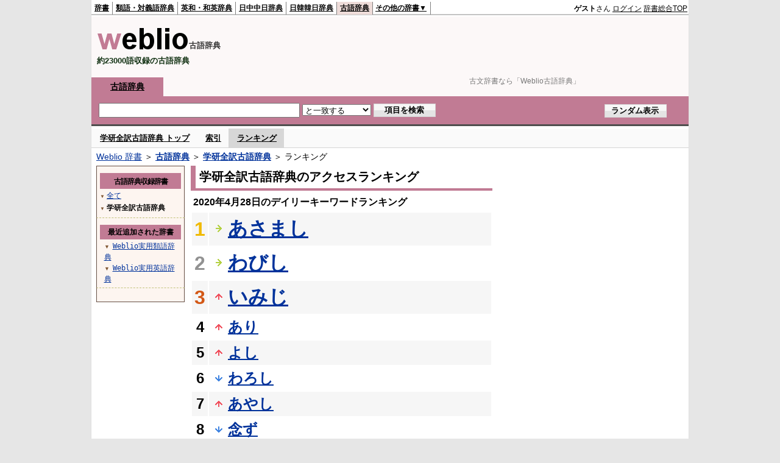

--- FILE ---
content_type: text/html;charset=UTF-8
request_url: https://kobun.weblio.jp/ranking/gkzkj/20200428
body_size: 56424
content:
<!DOCTYPE HTML PUBLIC "-//W3C//DTD HTML 4.01 Transitional//EN">
<html lang="ja">
<head>
    <meta http-equiv="Content-Type" content="text/html; charset=UTF-8">

<script type="text/javascript" src="https://cdn.weblio.jp/e7/script/include/lib/jquery.min-1.4.4.js?tst=2026011409"
        charset="UTF-8"></script>
<script type="text/javascript" src="//ajax.googleapis.com/ajax/libs/jqueryui/1.8.24/jquery-ui.min.js"
        charset="UTF-8"></script>
<!-- DataLayer -->
<script>
    
    dataLayer = [{
        
        'splitTest': 'B'
    }];
</script>
<!-- /DataLayer -->
<!-- Start Google Tag Manager -->
<script>
    (function(w,d,s,l,i) {
        w[l]=w[l]||[];
        w[l].push({'gtm.start':new Date().getTime(),event:'gtm.js'});
        var f=d.getElementsByTagName(s)[0],j=d.createElement(s),dl=l!='dataLayer'?'&l='+l:'';
        j.async=true;
        j.src='//www.googletagmanager.com/gtm.js?id='+i+dl;
        f.parentNode.insertBefore(j,f);
    })(window,document,'script','dataLayer','GTM-WCM52W');
</script>
<!-- End Google Tag Manager -->
<script async src="https://securepubads.g.doubleclick.net/tag/js/gpt.js"></script>

<script type='text/javascript'>
    var googletag = googletag || {};
    googletag.cmd = googletag.cmd || [];
</script>

<script type="text/javascript">
    googletag.cmd.push(function () {
        googletag.defineSlot(
            '/2211331/Weblio_kobun_728_90',
            [728, 90],
            'div-gpt-ad-1580098572430-0'
        ).addService(googletag.pubads());
        googletag.defineSlot(
            '/2211331/Weblio_PC_kobun_RightTop_300_600',
            [300, 600],
            'div-gpt-ad-1687507292551-0'
        ).addService(googletag.pubads());
        
        googletag.pubads().enableSingleRequest();
        googletag.enableServices();
    });
</script>
<link rel="manifest" href="https://kobun.weblio.jp/manifest.json"/>
<link rel="icon" sizes="144x144" href="https://cdn.weblio.jp/e7/img/favicon/kobun.png"/>
<link rel="apple-touch-icon" href="https://cdn.weblio.jp/e7/img/favicon/kobun.png"/>
<title>2020年04月28日のランキング - 学研全訳古語辞典 - Weblio古語辞典</title>
<meta name="description" content="2020年04月28日のWeblio古語辞典/学研全訳古語辞典のキーワードランキング。あさましが1位、わびしが2位、いみじが3位">
<meta name="keywords" content="学研全訳古語辞典 - Weblio古語辞典:あさまし,わびし,いみじ,あり,よし">
<meta name="robots" content="noindex">
<link rel="stylesheet" type="text/css" href="https://cdn.weblio.jp/e7/styles/pc/kobun/ranking/root.css?tst=2026011409">
<script type="text/javascript" src="https://cdn.weblio.jp/e7/script/word_list.js?tst=2026011409"
        charset="UTF-8"></script>
<script type="text/javascript" src="https://cdn.weblio.jp/e7/script/fix_form_box.js?tst=2026011409"
        charset="UTF-8"></script>
<style>
    .treeBoxC a:link, .treeBoxC a:visited, .treeBoxC a:active {
        font-family: "ＭＳ ゴシック", "平成角ゴシック", monospace;
        line-height: 1.5em;
        padding: 0 4px 0 5px;
    }

    .mainBoxB table tr td p.mainRankU {
        background: url(https://cdn.weblio.jp/e7/img/iconMainRankU.png) no-repeat center center;
        text-align: center;
        width: 30px;
    }

    .mainBoxB table tr td p.mainRankD {
        background: url(https://cdn.weblio.jp/e7/img/iconMainRankD.png) no-repeat center center;
        text-align: center;
        width: 30px;
    }

    .mainBoxB table tr td p.mainRankS {
        background: url(https://cdn.weblio.jp/e7/img/iconMainRankS.png) no-repeat center center;
        text-align: center;
        width: 30px;
    }

    .mainBoxB table tr td p.mainRankN {
        background: url(https://cdn.weblio.jp/e7/img/iconMainRankN.png) no-repeat center center;
        text-align: center;
        width: 30px;
    }

</style>
<link rel="preload"
      href="//maxcdn.bootstrapcdn.com/font-awesome/4.4.0/css/font-awesome.min.css"
      as="style"
      onload="this.load=null;this.rel='stylesheet'">


</head>
<body>
<!-- Start Google Tag Manager (noscript) -->
<noscript>
  <iframe src="//www.googletagmanager.com/ns.html?id=GTM-WCM52W" height="0" width="0" style="display:none;visibility:hidden"></iframe>
</noscript>
<!-- End Google Tag Manager (noscript) -->
<div ID=base>
    <div ID=layout>
        <a name="top"></a>
        <div ID=headMidashiC><h1 title="古文辞書なら「Weblio古語辞典」">古文辞書なら「Weblio古語辞典」</h1></div>
<div ID=headBarK>
    <div ID=headBarL>
        <p>
    <a href="https://www.weblio.jp/" title="辞典・百科事典の検索サービス - Weblio辞書">辞書</a>
</p>
<p>
    <a href="https://thesaurus.weblio.jp/" title="類語辞典・シソーラス・対義語 - Weblio辞書">類語・対義語辞典</a>
</p>
<p>
    <a href="https://ejje.weblio.jp/" title="英和辞典・和英辞典 - Weblio辞書">英和・和英辞典</a>
</p>
<p>
    <a href="https://cjjc.weblio.jp/" title="中国語辞書 - Weblio日中中日辞典">日中中日辞典</a>
</p>
<p>
    <a href="https://kjjk.weblio.jp/" title="韓国語辞書 - Weblio日韓韓日辞典">日韓韓日辞典</a>
</p>
<p class=headBarSelK>
    <a href="https://kobun.weblio.jp/" title="古文辞書 - Weblio古語辞典">古語辞典</a>
</p>
<ul 
        ID=NaviNoPulDwn
        onmouseout="showGlobalNaviOtherLinks();"
        onmouseover="showGlobalNaviOtherLinks();">
    <li ID=NaviNoPulDwnLi>その他の辞書▼
        <ul ID=NaviNoPulDwnLiUl>
            <li class=NaviNoPulDwnLiUlLi>
                <a href="https://fjjf.weblio.jp/" title="フランス語辞書 - Weblioフランス語辞典">フランス語辞典</a></li>
            </li>
            <li class=NaviNoPulDwnLiUlLi>
                <a href="https://njjn.weblio.jp/" title="インドネシア語辞書 - Weblioインドネシア語辞典">インドネシア語辞典</a>
            </li>
            <li class=NaviNoPulDwnLiUlLi>
                <a href="https://tjjt.weblio.jp/" title="タイ語辞書 - Weblioタイ語辞典">タイ語辞典</a>
            </li>
            <li class=NaviNoPulDwnLiUlLi>
                <a href="https://vjjv.weblio.jp/" title="ベトナム語辞書 - Weblioベトナム語辞典">ベトナム語辞典</a>
            </li>
            </ul>
    </li>
</ul>
</div>
    <div ID=headBarR>
        <div id="loginModal" style="display:none;">
 <div id="closeBtnArea">
  <img src="https://cdn.weblio.jp/e7/img/modal_close.png" alt="モーダルを閉じる">
 </div>
 <div id="modalContents">
  <div class="modal-title" style="background-color:#c17b94;">ログイン</div>
  <div class="login-form-wrap">
   <input type="text" id="login_username" placeholder="メールアドレス"><br>
   <div id="login_username_err" class="errorMsg"></div>
   <input type="password" id="login_password" placeholder="パスワード"><br>
   <div id="login_password_err" class="errorMsg"></div>
   <div class="password-requirements">
    ※半角英数字、6文字以上、32文字以内で入力してください
   </div>
   <div id="captchaArea" style="display:none;"><script type="text/javascript" src="https://www.google.com/recaptcha/api.js"></script><div class="g-recaptcha" data-sitekey="6LdWsA8TAAAAAOP03lTm6XbSPp70IshO1O9qg5nv"></div><input type="hidden" name="tcaptcha" value="g"></div>
   <button id="modal_login_btn" class="loginbtn">ログイン</button>
   <div class="password_link"><a href="https://accounts.weblio.jp/uwl/register/remind-password">パスワードを忘れた方はこちらから</a></div>
   <div class="associateLoginLinks">
     <div>別サービスのアカウントで登録・ログイン</div>
     <form action="https://accounts.weblio.jp/google-auth-entry" method="post" name=gglLgn id=gglLgn>
<input type="hidden" name="email" id="entEmlGgl" value="">
<input type="hidden" name="postkey" id="postkeyGgl" value="234cb694f940f4928722ff6f4d978ab9">
<input type="hidden" name="refToken" value="e94bae1d8d312a0245c37140a8d3ebbfbb2f63da579ee257089e74672413660d53c3e2b83c64ebeea9113e57171efcb9385ecabcaa7a9a92">
<input type="hidden" name="execIdIntg" value="false">
<input type="hidden" name="skipEkwLgn" value="false">
<input type="hidden" name="done" id="hiddenURLGgl" value="">
<input type="hidden" name="serviceStr" value="uwl">
<img alt="Googleアカウントでログインor登録" src="https://cdn.weblio.jp/e7/img/icons/googlep_logo.png"  onclick="return associatedLogin('gglLgn', 'entEml', 'hiddenURL', this);">
</form>
<input type="hidden" value="" id="hiddenURL">
   </div>
  </div>
  <div class="register-title">アカウントをお持ちでない方</div>
  <a id="modalRegisterBtn" class="registerbtn" href="https://accounts.weblio.jp/uwl/register/user-entry?serviceStr=uwl">新規会員登録（無料）</a>
 </div>
</div>

<script type="text/javascript" src="https://cdn.weblio.jp/e7/script/include/lib/jquery.simplemodal.1.4.1.min.js?tst=2026011409"></script>
<script type="text/javascript" src="https://cdn.weblio.jp/e7/script/include/parts/login-form-modal.js?tst=2026011409"></script>
<span title="ゲスト">
                <b>ゲスト</b>さん
            </span>
            <span class="login-btn loginModalOpen">ログイン</span>
            <a href="https://www.weblio.jp/"
           title="辞典・百科事典の検索サービス - Weblio辞書">辞書総合TOP</a>
        </div>
    <b class=clr></b>
</div>


<table ID=logoBar summary="検索ボックスのテーブル">
    <tr>
        <td ID=logoBarL>
            <a href="https://kobun.weblio.jp/" title="古文辞書 - Weblio古語辞典"><img
                src="https://cdn.weblio.jp/e7/img/logoK_LM.png" alt="古文辞書 - Weblio古語辞典"></a><span
            class=logoBarLCj>古語辞典</span>
            <div ID=logoBarCC>約23000語収録の古語辞典</div>
        </td>
        <td ID=logoBarR>
            <div id="kobunHeadId" style="min-width: 728px; min-height: 90px;">
                    <div id="div-gpt-ad-1580098572430-0" class=""  style="">
    <script>
            googletag.cmd.push(function () {
                googletag.display('div-gpt-ad-1580098572430-0');
            });
        </script>
    </div>
</div>
            </td>
    </tr>
</table>
<form action="https://kobun.weblio.jp/content_find" method="get" name="f">
<div ID=formBoxWrp>
<p class=formBoxCC>
<a href="https://kobun.weblio.jp/" title="古語辞典">古語辞典</a></p>
<br class=clr>
<div ID=formBoxCntC><table ID=headBxT><tr><td ID=headBxTL><input class="formBoxI" value="" maxlength="2048" type="text" name="query" id="combo_txt"></td><td ID=headBxTC><select name="searchType" class=formSelect>
<option value="exact" selected>と一致する</option>
<option value="prefix">で始まる</option>
<option value="contains">を含む</option>
<option value="suffix">で終わる</option>
<option value="text">を解説文に含む</option>
</select>
</td>
<td ID=headBxTR><input type="submit" value="項目を検索" class=formButton><span class=inKoWrp><span class=inKoH>&nbsp;</span><span class=inKoB>&nbsp;</span></span></td><td ID=formBoxR><input type="submit" name="random-select" value="ランダム表示" class=formBoxRd><span class=inRnWrp><span class=inRnCnt><span class=inRnH>&nbsp;</span><span class=inRnB>&nbsp;</span></span></span></td></tr></table><br class=clr></div></div></form><script type="text/javascript"><!--
$(document).ready(function(){

});

//--></script>
<div ID=headBoxCmk>
    </div>
<!-- メニュー開始 -->
<div ID=menu>
<div ID=menuWrap><!--[if IE]><div ID=menuWrapIE><![endif]--><div class=menuOff><a href="https://kobun.weblio.jp/cat/gkzkj">学研全訳古語辞典 トップ</a></div><div class=menuOff><a href="https://kobun.weblio.jp/category/gkzkj">索引</a></div><div class=menuOn><a href="https://kobun.weblio.jp/ranking/gkzkj" class=selectedMenu>ランキング</a></div><br class=clr>
<!--[if IE]></div><![endif]--></div></div>
<!-- /メニュー終了 -->
<div ID=topic><a href="https://www.weblio.jp/" title="辞典・百科事典の検索サービス - Weblio辞書">Weblio 辞書</a> ＞ <b><a href="https://kobun.weblio.jp/" title="古語辞典">古語辞典</a></b> ＞ <b><a href="https://kobun.weblio.jp/cat/gkzkj" title="学研全訳古語辞典">学研全訳古語辞典</a></b> ＞ ランキング</div>

        <!-- コンテンツ開始 -->
        <div ID=wrapper>

            <!-- メイン開始 -->
            <div ID=main>
                <!-- メインボックス開始 -->
                <div class=mainBoxH>
<h2><i>&nbsp;</i>学研全訳古語辞典のアクセスランキング</h2>
</div>
<div class=mainBoxB>
<p class=mainRankTtl>
&nbsp;2020年4月28日のデイリーキーワードランキング
</p>
<table class=mainRankCC>
<tr class=RankCLBL>
<td class=RankBs><span style="color:#f0ba00;">1</span></td>
<td>
<p class=mainRankS></p>
<a href="https://kobun.weblio.jp/content/%E3%81%82%E3%81%95%E3%81%BE%E3%81%97?erl=true" title="あさまし">あさまし</a></td>
</tr>
<tr class=RankCLWL>
<td class=RankBs><span style="color:#929292;">2</span></td>
<td>
<p class=mainRankS></p>
<a href="https://kobun.weblio.jp/content/%E3%82%8F%E3%81%B3%E3%81%97?erl=true" title="わびし">わびし</a></td>
</tr>
<tr class=RankCLBL>
<td class=RankBs><span style="color:#d35816;">3</span></td>
<td>
<p class=mainRankU></p>
<a href="https://kobun.weblio.jp/content/%E3%81%84%E3%81%BF%E3%81%98?erl=true" title="いみじ">いみじ</a></td>
</tr>
<tr class=RankCLWM>
<td class=RankBs>4</td>
<td>
<p class=mainRankU></p>
<a href="https://kobun.weblio.jp/content/%E3%81%82%E3%82%8A?erl=true" title="あり">あり</a></td>
</tr>
<tr class=RankCLBM>
<td class=RankBs>5</td>
<td>
<p class=mainRankU></p>
<a href="https://kobun.weblio.jp/content/%E3%82%88%E3%81%97?erl=true" title="よし">よし</a></td>
</tr>
<tr class=RankCLWM>
<td class=RankBs>6</td>
<td>
<p class=mainRankD></p>
<a href="https://kobun.weblio.jp/content/%E3%82%8F%E3%82%8D%E3%81%97?erl=true" title="わろし">わろし</a></td>
</tr>
<tr class=RankCLBM>
<td class=RankBs>7</td>
<td>
<p class=mainRankU></p>
<a href="https://kobun.weblio.jp/content/%E3%81%82%E3%82%84%E3%81%97?erl=true" title="あやし">あやし</a></td>
</tr>
<tr class=RankCLWM>
<td class=RankBs>8</td>
<td>
<p class=mainRankD></p>
<a href="https://kobun.weblio.jp/content/%E5%BF%B5%E3%81%9A?erl=true" title="念ず">念ず</a></td>
</tr>
<tr class=RankCLBM>
<td class=RankBs>9</td>
<td>
<p class=mainRankD></p>
<a href="https://kobun.weblio.jp/content/%E3%81%84%E3%82%89%E3%81%B5?erl=true" title="いらふ">いらふ</a></td>
</tr>
<tr class=RankCLWM>
<td class=RankBs>10</td>
<td>
<p class=mainRankD></p>
<a href="https://kobun.weblio.jp/content/%E3%81%8A%E3%81%AF%E3%81%99?erl=true" title="おはす">おはす</a></td>
</tr>
<tr class=RankCLB>
<td class=RankBs>11</td>
<td>
<p class=mainRankU></p>
<a href="https://kobun.weblio.jp/content/%E3%81%82%E3%81%AF%E3%82%8C?erl=true" title="あはれ">あはれ</a></td>
</tr>
<tr class=RankCLW>
<td class=RankBs>12</td>
<td>
<p class=mainRankU></p>
<a href="https://kobun.weblio.jp/content/%E3%82%92%E3%81%8B%E3%81%97?erl=true" title="をかし">をかし</a></td>
</tr>
<tr class=RankCLB>
<td class=RankBs>13</td>
<td>
<p class=mainRankD></p>
<a href="https://kobun.weblio.jp/content/%E5%8F%82%E3%82%8B?erl=true" title="参る">参る</a></td>
</tr>
<tr class=RankCLW>
<td class=RankBs>14</td>
<td>
<p class=mainRankU></p>
<a href="https://kobun.weblio.jp/content/%E3%81%9F%E3%81%BE%E3%81%B5?erl=true" title="たまふ">たまふ</a></td>
</tr>
<tr class=RankCLB>
<td class=RankBs>15</td>
<td>
<p class=mainRankD></p>
<a href="https://kobun.weblio.jp/content/%E3%81%AA%E3%82%8A?erl=true" title="なり">なり</a></td>
</tr>
<tr class=RankCLW>
<td class=RankBs>16</td>
<td>
<p class=mainRankS></p>
<a href="https://kobun.weblio.jp/content/%E8%A6%8B%E3%82%8B?erl=true" title="見る">見る</a></td>
</tr>
<tr class=RankCLB>
<td class=RankBs>17</td>
<td>
<p class=mainRankD></p>
<a href="https://kobun.weblio.jp/content/%E3%81%8A%E3%81%A9%E3%82%8D%E3%81%8F?erl=true" title="おどろく">おどろく</a></td>
</tr>
<tr class=RankCLW>
<td class=RankBs>18</td>
<td>
<p class=mainRankN></p>
<a href="https://kobun.weblio.jp/content/%E9%95%B7%E3%81%97?erl=true" title="長し">長し</a></td>
</tr>
<tr class=RankCLB>
<td class=RankBs>19</td>
<td>
<p class=mainRankU></p>
<a href="https://kobun.weblio.jp/content/%E3%82%81%E3%81%A7%E3%81%9F%E3%81%97?erl=true" title="めでたし">めでたし</a></td>
</tr>
<tr class=RankCLW>
<td class=RankBs>20</td>
<td>
<p class=mainRankU></p>
<a href="https://kobun.weblio.jp/content/%E3%82%86%E3%81%8B%E3%81%97?erl=true" title="ゆかし">ゆかし</a></td>
</tr>
<tr class=RankCLB>
<td class=RankBs>21</td>
<td>
<p class=mainRankD></p>
<a href="https://kobun.weblio.jp/content/%E3%81%84%E3%81%8B%E3%81%AB?erl=true" title="いかに">いかに</a></td>
</tr>
<tr class=RankCLW>
<td class=RankBs>22</td>
<td>
<p class=mainRankU></p>
<a href="https://kobun.weblio.jp/content/%E3%81%AA%E3%81%BB?erl=true" title="なほ">なほ</a></td>
</tr>
<tr class=RankCLB>
<td class=RankBs>23</td>
<td>
<p class=mainRankU></p>
<a href="https://kobun.weblio.jp/content/%E3%81%AA%E3%82%80?erl=true" title="なむ">なむ</a></td>
</tr>
<tr class=RankCLW>
<td class=RankBs>24</td>
<td>
<p class=mainRankD></p>
<a href="https://kobun.weblio.jp/content/%E3%81%A4%E3%82%8C%E3%81%A5%E3%82%8C?erl=true" title="つれづれ">つれづれ</a></td>
</tr>
<tr class=RankCLB>
<td class=RankBs>25</td>
<td>
<p class=mainRankU></p>
<a href="https://kobun.weblio.jp/content/%E7%B5%A6%E3%81%B5?erl=true" title="給ふ">給ふ</a></td>
</tr>
<tr class=RankCLW>
<td class=RankBs>26</td>
<td>
<p class=mainRankU></p>
<a href="https://kobun.weblio.jp/content/%E3%81%84%E3%81%A8?erl=true" title="いと">いと</a></td>
</tr>
<tr class=RankCLB>
<td class=RankBs>27</td>
<td>
<p class=mainRankD></p>
<a href="https://kobun.weblio.jp/content/%E3%81%8B%E3%81%8F?erl=true" title="かく">かく</a></td>
</tr>
<tr class=RankCLW>
<td class=RankBs>28</td>
<td>
<p class=mainRankD></p>
<a href="https://kobun.weblio.jp/content/%E3%81%82%E3%81%AF%E3%82%8C%E3%81%AA%E3%82%8A?erl=true" title="あはれなり">あはれなり</a></td>
</tr>
<tr class=RankCLB>
<td class=RankBs>29</td>
<td>
<p class=mainRankD></p>
<a href="https://kobun.weblio.jp/content/%E3%81%91%E3%82%8A?erl=true" title="けり">けり</a></td>
</tr>
<tr class=RankCLW>
<td class=RankBs>30</td>
<td>
<p class=mainRankD></p>
<a href="https://kobun.weblio.jp/content/%E3%82%90%E3%82%8B?erl=true" title="ゐる">ゐる</a></td>
</tr>
<tr class=RankCLB>
<td class=RankBs>31</td>
<td>
<p class=mainRankD></p>
<a href="https://kobun.weblio.jp/content/%E3%81%8A%E3%81%BC%E3%82%86?erl=true" title="おぼゆ">おぼゆ</a></td>
</tr>
<tr class=RankCLW>
<td class=RankBs>32</td>
<td>
<p class=mainRankU></p>
<a href="https://kobun.weblio.jp/content/%E3%81%8A%E3%81%AF%E3%81%97%E3%81%BE%E3%81%99?erl=true" title="おはします">おはします</a></td>
</tr>
<tr class=RankCLB>
<td class=RankBs>33</td>
<td>
<p class=mainRankU></p>
<a href="https://kobun.weblio.jp/content/%E5%AF%9D?erl=true" title="寝">寝</a></td>
</tr>
<tr class=RankCLW>
<td class=RankBs>34</td>
<td>
<p class=mainRankD></p>
<a href="https://kobun.weblio.jp/content/%E3%81%BB%E3%81%A9?erl=true" title="ほど">ほど</a></td>
</tr>
<tr class=RankCLB>
<td class=RankBs>35</td>
<td>
<p class=mainRankD></p>
<a href="https://kobun.weblio.jp/content/%E3%81%8A%E3%81%BC%E3%81%88?erl=true" title="おぼえ">おぼえ</a></td>
</tr>
<tr class=RankCLW>
<td class=RankBs>36</td>
<td>
<p class=mainRankU></p>
<a href="https://kobun.weblio.jp/content/%E8%81%9E%E3%81%93%E3%82%86?erl=true" title="聞こゆ">聞こゆ</a></td>
</tr>
<tr class=RankCLB>
<td class=RankBs>37</td>
<td>
<p class=mainRankU></p>
<a href="https://kobun.weblio.jp/content/%E6%9D%A5?erl=true" title="来">来</a></td>
</tr>
<tr class=RankCLW>
<td class=RankBs>38</td>
<td>
<p class=mainRankU></p>
<a href="https://kobun.weblio.jp/content/%E5%BE%97?erl=true" title="得">得</a></td>
</tr>
<tr class=RankCLB>
<td class=RankBs>39</td>
<td>
<p class=mainRankU></p>
<a href="https://kobun.weblio.jp/content/%E7%94%B3%E3%81%99?erl=true" title="申す">申す</a></td>
</tr>
<tr class=RankCLW>
<td class=RankBs>40</td>
<td>
<p class=mainRankU></p>
<a href="https://kobun.weblio.jp/content/%E3%81%9F%E3%82%8A?erl=true" title="たり">たり</a></td>
</tr>
<tr class=RankCLB>
<td class=RankBs>41</td>
<td>
<p class=mainRankD></p>
<a href="https://kobun.weblio.jp/content/%E3%81%8A%E3%81%A9%E3%82%8D%E3%81%8B%E3%81%99?erl=true" title="おどろかす">おどろかす</a></td>
</tr>
<tr class=RankCLW>
<td class=RankBs>42</td>
<td>
<p class=mainRankU></p>
<a href="https://kobun.weblio.jp/content/%E3%81%8A%E3%81%BB%E3%81%8B%E3%81%9F?erl=true" title="おほかた">おほかた</a></td>
</tr>
<tr class=RankCLB>
<td class=RankBs>43</td>
<td>
<p class=mainRankU></p>
<a href="https://kobun.weblio.jp/content/%E5%A5%89%E3%82%8B?erl=true" title="奉る">奉る</a></td>
</tr>
<tr class=RankCLW>
<td class=RankBs>44</td>
<td>
<p class=mainRankD></p>
<a href="https://kobun.weblio.jp/content/%E3%81%82%E3%81%AA?erl=true" title="あな">あな</a></td>
</tr>
<tr class=RankCLB>
<td class=RankBs>45</td>
<td>
<p class=mainRankU></p>
<a href="https://kobun.weblio.jp/content/%E3%81%86%E3%81%A4%E3%81%8F%E3%81%97?erl=true" title="うつくし">うつくし</a></td>
</tr>
<tr class=RankCLW>
<td class=RankBs>46</td>
<td>
<p class=mainRankU></p>
<a href="https://kobun.weblio.jp/content/%E3%81%8A%E3%82%8D%E3%81%8B%E3%81%AA%E3%82%8A?erl=true" title="おろかなり">おろかなり</a></td>
</tr>
<tr class=RankCLB>
<td class=RankBs>47</td>
<td>
<p class=mainRankD></p>
<a href="https://kobun.weblio.jp/content/%E5%B1%85%E3%82%8B?erl=true" title="居る">居る</a></td>
</tr>
<tr class=RankCLW>
<td class=RankBs>48</td>
<td>
<p class=mainRankD></p>
<a href="https://kobun.weblio.jp/content/%E4%BE%8D%E3%82%8A?erl=true" title="侍り">侍り</a></td>
</tr>
<tr class=RankCLB>
<td class=RankBs>49</td>
<td>
<p class=mainRankU></p>
<a href="https://kobun.weblio.jp/content/%E3%81%8B%E3%81%AA%E3%81%97?erl=true" title="かなし">かなし</a></td>
</tr>
<tr class=RankCLW>
<td class=RankBs>50</td>
<td>
<p class=mainRankD></p>
<a href="https://kobun.weblio.jp/content/%E8%A6%8B%E3%82%86?erl=true" title="見ゆ">見ゆ</a></td>
</tr>
</table>
<br><div class=mainBoxBCtr><p class=mainRankTtl>
<a href="https://kobun.weblio.jp/ranking/gkzkj/20200427">前の日を検索</a>
 | 2020/04/28
 | <a href="https://kobun.weblio.jp/ranking/gkzkj/20200429">次の日を検索</a>
</p></div>
<br>
<div style="text-align:right;">
2026年1月14日 14時36分更新(随時更新中)
</div>
</div>
<!-- /メインボックス終了 -->
            </div>


            <!-- /メイン終了 -->

            <!-- ナビ開始 -->
            <div ID=navi>

                <p class=treeBoxH>&nbsp;</p>
<div class=treeBoxC>
<h2 ID=treeBoxCBtnR>古語辞典収録辞書</h2>
<h3>
<span>▼</span>
<a href="https://kobun.weblio.jp/ranking/20200428">全て</a>
</h3>
<h3>
<span>▼</span>
学研全訳古語辞典</h3>
</div>
<div class=treeBoxHr></div>
<div class=treeBoxC>
<div ID=treeBoxCBtnO>最近追加された辞書</div>
<p class=treeBoxCP><span>▼</span><a href="https://thesaurus.weblio.jp/ranking/wjrjt">Weblio実用類語辞典</a></p>
<p class=treeBoxCP><span>▼</span><a href="https://ejje.weblio.jp/ranking/dictionary/wejej">Weblio実用英語辞典</a></p>
</div>
<div class=treeBoxHr></div>
<p class=treeBoxB>&nbsp;</p>
</div>
            <!-- /ナビ終了 -->
        </div>

        <div ID=side>
<div id="kobunRightTopId" style="min-width: 300px; min-height: 600px;">
            <div id="div-gpt-ad-1687507292551-0" class=""  style="">
    <script>
            googletag.cmd.push(function () {
                googletag.display('div-gpt-ad-1687507292551-0');
            });
        </script>
    </div>
</div>
    <div class=sideBoxRHK><p>■ ランキング期日指定</p></div>
<div class=sideBoxCalK>
<div class=sideRankBtnY>
<img src="https://cdn.weblio.jp/e7/img/iconPlus.png" style="cursor:pointer;" onClick="return selectYearLinkIcon(2008);" id=year2008 alt="">
&nbsp;<a href="https://kobun.weblio.jp/ranking/gkzkj/2008">2008年</a>
</div>
<div id=month2008 style="position:absolute; top:0; left:0; visibility:hidden;">
<div class=sideRankBtnM>
<img src="https://cdn.weblio.jp/e7/img/iconPlus.png" style="cursor:pointer;" onClick="return selectMonthLinkIcon(200809);" id=mon200809 class="monthIcon" alt="">
&nbsp;<a href="https://kobun.weblio.jp/ranking/gkzkj/200809">9月</a>
</div>
<div id=day200809 class="dayCalendar" style="height:0; left:0; overflow:hidden; position:absolute; top:0; visibility:hidden; width:0;">
<div class=sideCalRank>
<table>
<tr>
<th>月</th><th>火</th><th>水</th><th>木</th><th>金</th><th class="sat">土</th><th class="sun">日</th>
</tr>
<tbody><tr>
<td class="empN">25</td>
<td class="empN">26</td>
<td class="empN">27</td>
<td class="empN">28</td>
<td class="empN">29</td>
<td class="empN">30</td>
<td class="empN">31</td></tr><tr>
<td class="day"><a href="https://kobun.weblio.jp/ranking/gkzkj/20080901">1</a></td>
<td class="day"><a href="https://kobun.weblio.jp/ranking/gkzkj/20080902">2</a></td>
<td class="day"><a href="https://kobun.weblio.jp/ranking/gkzkj/20080903">3</a></td>
<td class="day"><a href="https://kobun.weblio.jp/ranking/gkzkj/20080904">4</a></td>
<td class="day"><a href="https://kobun.weblio.jp/ranking/gkzkj/20080905">5</a></td>
<td class="sat"><a href="https://kobun.weblio.jp/ranking/gkzkj/20080906">6</a></td>
<td class="sun"><a href="https://kobun.weblio.jp/ranking/gkzkj/20080907">7</a></td></tr><tr>
<td class="day"><a href="https://kobun.weblio.jp/ranking/gkzkj/20080908">8</a></td>
<td class="day"><a href="https://kobun.weblio.jp/ranking/gkzkj/20080909">9</a></td>
<td class="day"><a href="https://kobun.weblio.jp/ranking/gkzkj/20080910">10</a></td>
<td class="day"><a href="https://kobun.weblio.jp/ranking/gkzkj/20080911">11</a></td>
<td class="day"><a href="https://kobun.weblio.jp/ranking/gkzkj/20080912">12</a></td>
<td class="sat"><a href="https://kobun.weblio.jp/ranking/gkzkj/20080913">13</a></td>
<td class="sun"><a href="https://kobun.weblio.jp/ranking/gkzkj/20080914">14</a></td></tr><tr>
<td class="day"><a href="https://kobun.weblio.jp/ranking/gkzkj/20080915">15</a></td>
<td class="day"><a href="https://kobun.weblio.jp/ranking/gkzkj/20080916">16</a></td>
<td class="day"><a href="https://kobun.weblio.jp/ranking/gkzkj/20080917">17</a></td>
<td class="day"><a href="https://kobun.weblio.jp/ranking/gkzkj/20080918">18</a></td>
<td class="day"><a href="https://kobun.weblio.jp/ranking/gkzkj/20080919">19</a></td>
<td class="sat"><a href="https://kobun.weblio.jp/ranking/gkzkj/20080920">20</a></td>
<td class="sun"><a href="https://kobun.weblio.jp/ranking/gkzkj/20080921">21</a></td></tr><tr>
<td class="day"><a href="https://kobun.weblio.jp/ranking/gkzkj/20080922">22</a></td>
<td class="day"><a href="https://kobun.weblio.jp/ranking/gkzkj/20080923">23</a></td>
<td class="day"><a href="https://kobun.weblio.jp/ranking/gkzkj/20080924">24</a></td>
<td class="day"><a href="https://kobun.weblio.jp/ranking/gkzkj/20080925">25</a></td>
<td class="day"><a href="https://kobun.weblio.jp/ranking/gkzkj/20080926">26</a></td>
<td class="sat"><a href="https://kobun.weblio.jp/ranking/gkzkj/20080927">27</a></td>
<td class="sun"><a href="https://kobun.weblio.jp/ranking/gkzkj/20080928">28</a></td></tr><tr>
<td class="day"><a href="https://kobun.weblio.jp/ranking/gkzkj/20080929">29</a></td>
<td class="day"><a href="https://kobun.weblio.jp/ranking/gkzkj/20080930">30</a></td>
<td class="empN">1</td>
<td class="empN">2</td>
<td class="empN">3</td>
<td class="empN">4</td>
<td class="empN">5</td>
</tr></tbody>
</table>
</div>
</div>
<div class=sideRankBtnM>
<img src="https://cdn.weblio.jp/e7/img/iconPlus.png" style="cursor:pointer;" onClick="return selectMonthLinkIcon(200810);" id=mon200810 class="monthIcon" alt="">
&nbsp;<a href="https://kobun.weblio.jp/ranking/gkzkj/200810">10月</a>
</div>
<div id=day200810 class="dayCalendar" style="height:0; left:0; overflow:hidden; position:absolute; top:0; visibility:hidden; width:0;">
<div class=sideCalRank>
<table>
<tr>
<th>月</th><th>火</th><th>水</th><th>木</th><th>金</th><th class="sat">土</th><th class="sun">日</th>
</tr>
<tbody><tr>
<td class="empN">29</td>
<td class="empN">30</td>
<td class="emp">1</td>
<td class="emp">2</td>
<td class="emp">3</td>
<td class="emp">4</td>
<td class="emp">5</td></tr><tr>
<td class="emp">6</td>
<td class="emp">7</td>
<td class="emp">8</td>
<td class="emp">9</td>
<td class="emp">10</td>
<td class="emp">11</td>
<td class="emp">12</td></tr><tr>
<td class="day"><a href="https://kobun.weblio.jp/ranking/gkzkj/20081013">13</a></td>
<td class="day"><a href="https://kobun.weblio.jp/ranking/gkzkj/20081014">14</a></td>
<td class="day"><a href="https://kobun.weblio.jp/ranking/gkzkj/20081015">15</a></td>
<td class="day"><a href="https://kobun.weblio.jp/ranking/gkzkj/20081016">16</a></td>
<td class="day"><a href="https://kobun.weblio.jp/ranking/gkzkj/20081017">17</a></td>
<td class="sat"><a href="https://kobun.weblio.jp/ranking/gkzkj/20081018">18</a></td>
<td class="sun"><a href="https://kobun.weblio.jp/ranking/gkzkj/20081019">19</a></td></tr><tr>
<td class="day"><a href="https://kobun.weblio.jp/ranking/gkzkj/20081020">20</a></td>
<td class="day"><a href="https://kobun.weblio.jp/ranking/gkzkj/20081021">21</a></td>
<td class="day"><a href="https://kobun.weblio.jp/ranking/gkzkj/20081022">22</a></td>
<td class="day"><a href="https://kobun.weblio.jp/ranking/gkzkj/20081023">23</a></td>
<td class="day"><a href="https://kobun.weblio.jp/ranking/gkzkj/20081024">24</a></td>
<td class="sat"><a href="https://kobun.weblio.jp/ranking/gkzkj/20081025">25</a></td>
<td class="sun"><a href="https://kobun.weblio.jp/ranking/gkzkj/20081026">26</a></td></tr><tr>
<td class="day"><a href="https://kobun.weblio.jp/ranking/gkzkj/20081027">27</a></td>
<td class="day"><a href="https://kobun.weblio.jp/ranking/gkzkj/20081028">28</a></td>
<td class="day"><a href="https://kobun.weblio.jp/ranking/gkzkj/20081029">29</a></td>
<td class="day"><a href="https://kobun.weblio.jp/ranking/gkzkj/20081030">30</a></td>
<td class="day"><a href="https://kobun.weblio.jp/ranking/gkzkj/20081031">31</a></td>
<td class="empN">1</td>
<td class="empN">2</td>
</tr><tr>
<td class="empN">3</td>
<td class="empN">4</td>
<td class="empN">5</td>
<td class="empN">6</td>
<td class="empN">7</td>
<td class="empN">8</td>
<td class="empN">9</td>
</tr></tbody>
</table>
</div>
</div>
<div class=sideRankBtnM>
<img src="https://cdn.weblio.jp/e7/img/iconPlus.png" style="cursor:pointer;" onClick="return selectMonthLinkIcon(200811);" id=mon200811 class="monthIcon" alt="">
&nbsp;<a href="https://kobun.weblio.jp/ranking/gkzkj/200811">11月</a>
</div>
<div id=day200811 class="dayCalendar" style="height:0; left:0; overflow:hidden; position:absolute; top:0; visibility:hidden; width:0;">
<div class=sideCalRank>
<table>
<tr>
<th>月</th><th>火</th><th>水</th><th>木</th><th>金</th><th class="sat">土</th><th class="sun">日</th>
</tr>
<tbody><tr>
<td class="empN">27</td>
<td class="empN">28</td>
<td class="empN">29</td>
<td class="empN">30</td>
<td class="empN">31</td>
<td class="sat"><a href="https://kobun.weblio.jp/ranking/gkzkj/20081101">1</a></td>
<td class="sun"><a href="https://kobun.weblio.jp/ranking/gkzkj/20081102">2</a></td></tr><tr>
<td class="day"><a href="https://kobun.weblio.jp/ranking/gkzkj/20081103">3</a></td>
<td class="day"><a href="https://kobun.weblio.jp/ranking/gkzkj/20081104">4</a></td>
<td class="day"><a href="https://kobun.weblio.jp/ranking/gkzkj/20081105">5</a></td>
<td class="day"><a href="https://kobun.weblio.jp/ranking/gkzkj/20081106">6</a></td>
<td class="day"><a href="https://kobun.weblio.jp/ranking/gkzkj/20081107">7</a></td>
<td class="sat"><a href="https://kobun.weblio.jp/ranking/gkzkj/20081108">8</a></td>
<td class="sun"><a href="https://kobun.weblio.jp/ranking/gkzkj/20081109">9</a></td></tr><tr>
<td class="day"><a href="https://kobun.weblio.jp/ranking/gkzkj/20081110">10</a></td>
<td class="day"><a href="https://kobun.weblio.jp/ranking/gkzkj/20081111">11</a></td>
<td class="day"><a href="https://kobun.weblio.jp/ranking/gkzkj/20081112">12</a></td>
<td class="day"><a href="https://kobun.weblio.jp/ranking/gkzkj/20081113">13</a></td>
<td class="day"><a href="https://kobun.weblio.jp/ranking/gkzkj/20081114">14</a></td>
<td class="sat"><a href="https://kobun.weblio.jp/ranking/gkzkj/20081115">15</a></td>
<td class="sun"><a href="https://kobun.weblio.jp/ranking/gkzkj/20081116">16</a></td></tr><tr>
<td class="day"><a href="https://kobun.weblio.jp/ranking/gkzkj/20081117">17</a></td>
<td class="day"><a href="https://kobun.weblio.jp/ranking/gkzkj/20081118">18</a></td>
<td class="day"><a href="https://kobun.weblio.jp/ranking/gkzkj/20081119">19</a></td>
<td class="day"><a href="https://kobun.weblio.jp/ranking/gkzkj/20081120">20</a></td>
<td class="day"><a href="https://kobun.weblio.jp/ranking/gkzkj/20081121">21</a></td>
<td class="sat"><a href="https://kobun.weblio.jp/ranking/gkzkj/20081122">22</a></td>
<td class="sun"><a href="https://kobun.weblio.jp/ranking/gkzkj/20081123">23</a></td></tr><tr>
<td class="day"><a href="https://kobun.weblio.jp/ranking/gkzkj/20081124">24</a></td>
<td class="day"><a href="https://kobun.weblio.jp/ranking/gkzkj/20081125">25</a></td>
<td class="day"><a href="https://kobun.weblio.jp/ranking/gkzkj/20081126">26</a></td>
<td class="day"><a href="https://kobun.weblio.jp/ranking/gkzkj/20081127">27</a></td>
<td class="day"><a href="https://kobun.weblio.jp/ranking/gkzkj/20081128">28</a></td>
<td class="sat"><a href="https://kobun.weblio.jp/ranking/gkzkj/20081129">29</a></td>
<td class="sun"><a href="https://kobun.weblio.jp/ranking/gkzkj/20081130">30</a></td></tr><tr>
<td class="empN">1</td>
<td class="empN">2</td>
<td class="empN">3</td>
<td class="empN">4</td>
<td class="empN">5</td>
<td class="empN">6</td>
<td class="empN">7</td>
</tr></tbody>
</table>
</div>
</div>
<div class=sideRankBtnM>
<img src="https://cdn.weblio.jp/e7/img/iconPlus.png" style="cursor:pointer;" onClick="return selectMonthLinkIcon(200812);" id=mon200812 class="monthIcon" alt="">
&nbsp;<a href="https://kobun.weblio.jp/ranking/gkzkj/200812">12月</a>
</div>
<div id=day200812 class="dayCalendar" style="height:0; left:0; overflow:hidden; position:absolute; top:0; visibility:hidden; width:0;">
<div class=sideCalRank>
<table>
<tr>
<th>月</th><th>火</th><th>水</th><th>木</th><th>金</th><th class="sat">土</th><th class="sun">日</th>
</tr>
<tbody><tr>
<td class="empN">24</td>
<td class="empN">25</td>
<td class="empN">26</td>
<td class="empN">27</td>
<td class="empN">28</td>
<td class="empN">29</td>
<td class="empN">30</td></tr><tr>
<td class="day"><a href="https://kobun.weblio.jp/ranking/gkzkj/20081201">1</a></td>
<td class="day"><a href="https://kobun.weblio.jp/ranking/gkzkj/20081202">2</a></td>
<td class="day"><a href="https://kobun.weblio.jp/ranking/gkzkj/20081203">3</a></td>
<td class="day"><a href="https://kobun.weblio.jp/ranking/gkzkj/20081204">4</a></td>
<td class="day"><a href="https://kobun.weblio.jp/ranking/gkzkj/20081205">5</a></td>
<td class="sat"><a href="https://kobun.weblio.jp/ranking/gkzkj/20081206">6</a></td>
<td class="sun"><a href="https://kobun.weblio.jp/ranking/gkzkj/20081207">7</a></td></tr><tr>
<td class="day"><a href="https://kobun.weblio.jp/ranking/gkzkj/20081208">8</a></td>
<td class="day"><a href="https://kobun.weblio.jp/ranking/gkzkj/20081209">9</a></td>
<td class="day"><a href="https://kobun.weblio.jp/ranking/gkzkj/20081210">10</a></td>
<td class="day"><a href="https://kobun.weblio.jp/ranking/gkzkj/20081211">11</a></td>
<td class="day"><a href="https://kobun.weblio.jp/ranking/gkzkj/20081212">12</a></td>
<td class="sat"><a href="https://kobun.weblio.jp/ranking/gkzkj/20081213">13</a></td>
<td class="sun"><a href="https://kobun.weblio.jp/ranking/gkzkj/20081214">14</a></td></tr><tr>
<td class="day"><a href="https://kobun.weblio.jp/ranking/gkzkj/20081215">15</a></td>
<td class="day"><a href="https://kobun.weblio.jp/ranking/gkzkj/20081216">16</a></td>
<td class="day"><a href="https://kobun.weblio.jp/ranking/gkzkj/20081217">17</a></td>
<td class="day"><a href="https://kobun.weblio.jp/ranking/gkzkj/20081218">18</a></td>
<td class="day"><a href="https://kobun.weblio.jp/ranking/gkzkj/20081219">19</a></td>
<td class="sat"><a href="https://kobun.weblio.jp/ranking/gkzkj/20081220">20</a></td>
<td class="sun"><a href="https://kobun.weblio.jp/ranking/gkzkj/20081221">21</a></td></tr><tr>
<td class="day"><a href="https://kobun.weblio.jp/ranking/gkzkj/20081222">22</a></td>
<td class="day"><a href="https://kobun.weblio.jp/ranking/gkzkj/20081223">23</a></td>
<td class="day"><a href="https://kobun.weblio.jp/ranking/gkzkj/20081224">24</a></td>
<td class="day"><a href="https://kobun.weblio.jp/ranking/gkzkj/20081225">25</a></td>
<td class="day"><a href="https://kobun.weblio.jp/ranking/gkzkj/20081226">26</a></td>
<td class="sat"><a href="https://kobun.weblio.jp/ranking/gkzkj/20081227">27</a></td>
<td class="sun"><a href="https://kobun.weblio.jp/ranking/gkzkj/20081228">28</a></td></tr><tr>
<td class="day"><a href="https://kobun.weblio.jp/ranking/gkzkj/20081229">29</a></td>
<td class="day"><a href="https://kobun.weblio.jp/ranking/gkzkj/20081230">30</a></td>
<td class="day"><a href="https://kobun.weblio.jp/ranking/gkzkj/20081231">31</a></td>
<td class="empN">1</td>
<td class="empN">2</td>
<td class="empN">3</td>
<td class="empN">4</td>
</tr></tbody>
</table>
</div>
</div>
</div>
<div class=sideRankBtnY>
<img src="https://cdn.weblio.jp/e7/img/iconPlus.png" style="cursor:pointer;" onClick="return selectYearLinkIcon(2009);" id=year2009 alt="">
&nbsp;<a href="https://kobun.weblio.jp/ranking/gkzkj/2009">2009年</a>
</div>
<div id=month2009 style="position:absolute; top:0; left:0; visibility:hidden;">
<div class=sideRankBtnM>
<img src="https://cdn.weblio.jp/e7/img/iconPlus.png" style="cursor:pointer;" onClick="return selectMonthLinkIcon(200901);" id=mon200901 class="monthIcon" alt="">
&nbsp;<a href="https://kobun.weblio.jp/ranking/gkzkj/200901">1月</a>
</div>
<div id=day200901 class="dayCalendar" style="height:0; left:0; overflow:hidden; position:absolute; top:0; visibility:hidden; width:0;">
<div class=sideCalRank>
<table>
<tr>
<th>月</th><th>火</th><th>水</th><th>木</th><th>金</th><th class="sat">土</th><th class="sun">日</th>
</tr>
<tbody><tr>
<td class="empN">29</td>
<td class="empN">30</td>
<td class="empN">31</td>
<td class="day"><a href="https://kobun.weblio.jp/ranking/gkzkj/20090101">1</a></td>
<td class="day"><a href="https://kobun.weblio.jp/ranking/gkzkj/20090102">2</a></td>
<td class="sat"><a href="https://kobun.weblio.jp/ranking/gkzkj/20090103">3</a></td>
<td class="sun"><a href="https://kobun.weblio.jp/ranking/gkzkj/20090104">4</a></td></tr><tr>
<td class="day"><a href="https://kobun.weblio.jp/ranking/gkzkj/20090105">5</a></td>
<td class="day"><a href="https://kobun.weblio.jp/ranking/gkzkj/20090106">6</a></td>
<td class="day"><a href="https://kobun.weblio.jp/ranking/gkzkj/20090107">7</a></td>
<td class="day"><a href="https://kobun.weblio.jp/ranking/gkzkj/20090108">8</a></td>
<td class="day"><a href="https://kobun.weblio.jp/ranking/gkzkj/20090109">9</a></td>
<td class="sat"><a href="https://kobun.weblio.jp/ranking/gkzkj/20090110">10</a></td>
<td class="sun"><a href="https://kobun.weblio.jp/ranking/gkzkj/20090111">11</a></td></tr><tr>
<td class="day"><a href="https://kobun.weblio.jp/ranking/gkzkj/20090112">12</a></td>
<td class="day"><a href="https://kobun.weblio.jp/ranking/gkzkj/20090113">13</a></td>
<td class="day"><a href="https://kobun.weblio.jp/ranking/gkzkj/20090114">14</a></td>
<td class="day"><a href="https://kobun.weblio.jp/ranking/gkzkj/20090115">15</a></td>
<td class="day"><a href="https://kobun.weblio.jp/ranking/gkzkj/20090116">16</a></td>
<td class="sat"><a href="https://kobun.weblio.jp/ranking/gkzkj/20090117">17</a></td>
<td class="sun"><a href="https://kobun.weblio.jp/ranking/gkzkj/20090118">18</a></td></tr><tr>
<td class="day"><a href="https://kobun.weblio.jp/ranking/gkzkj/20090119">19</a></td>
<td class="day"><a href="https://kobun.weblio.jp/ranking/gkzkj/20090120">20</a></td>
<td class="day"><a href="https://kobun.weblio.jp/ranking/gkzkj/20090121">21</a></td>
<td class="day"><a href="https://kobun.weblio.jp/ranking/gkzkj/20090122">22</a></td>
<td class="day"><a href="https://kobun.weblio.jp/ranking/gkzkj/20090123">23</a></td>
<td class="sat"><a href="https://kobun.weblio.jp/ranking/gkzkj/20090124">24</a></td>
<td class="sun"><a href="https://kobun.weblio.jp/ranking/gkzkj/20090125">25</a></td></tr><tr>
<td class="day"><a href="https://kobun.weblio.jp/ranking/gkzkj/20090126">26</a></td>
<td class="day"><a href="https://kobun.weblio.jp/ranking/gkzkj/20090127">27</a></td>
<td class="day"><a href="https://kobun.weblio.jp/ranking/gkzkj/20090128">28</a></td>
<td class="day"><a href="https://kobun.weblio.jp/ranking/gkzkj/20090129">29</a></td>
<td class="day"><a href="https://kobun.weblio.jp/ranking/gkzkj/20090130">30</a></td>
<td class="sat"><a href="https://kobun.weblio.jp/ranking/gkzkj/20090131">31</a></td>
<td class="empN">1</td>
</tr><tr>
<td class="empN">2</td>
<td class="empN">3</td>
<td class="empN">4</td>
<td class="empN">5</td>
<td class="empN">6</td>
<td class="empN">7</td>
<td class="empN">8</td>
</tr></tbody>
</table>
</div>
</div>
<div class=sideRankBtnM>
<img src="https://cdn.weblio.jp/e7/img/iconPlus.png" style="cursor:pointer;" onClick="return selectMonthLinkIcon(200902);" id=mon200902 class="monthIcon" alt="">
&nbsp;<a href="https://kobun.weblio.jp/ranking/gkzkj/200902">2月</a>
</div>
<div id=day200902 class="dayCalendar" style="height:0; left:0; overflow:hidden; position:absolute; top:0; visibility:hidden; width:0;">
<div class=sideCalRank>
<table>
<tr>
<th>月</th><th>火</th><th>水</th><th>木</th><th>金</th><th class="sat">土</th><th class="sun">日</th>
</tr>
<tbody><tr>
<td class="empN">26</td>
<td class="empN">27</td>
<td class="empN">28</td>
<td class="empN">29</td>
<td class="empN">30</td>
<td class="empN">31</td>
<td class="sun"><a href="https://kobun.weblio.jp/ranking/gkzkj/20090201">1</a></td></tr><tr>
<td class="day"><a href="https://kobun.weblio.jp/ranking/gkzkj/20090202">2</a></td>
<td class="day"><a href="https://kobun.weblio.jp/ranking/gkzkj/20090203">3</a></td>
<td class="day"><a href="https://kobun.weblio.jp/ranking/gkzkj/20090204">4</a></td>
<td class="day"><a href="https://kobun.weblio.jp/ranking/gkzkj/20090205">5</a></td>
<td class="day"><a href="https://kobun.weblio.jp/ranking/gkzkj/20090206">6</a></td>
<td class="sat"><a href="https://kobun.weblio.jp/ranking/gkzkj/20090207">7</a></td>
<td class="sun"><a href="https://kobun.weblio.jp/ranking/gkzkj/20090208">8</a></td></tr><tr>
<td class="day"><a href="https://kobun.weblio.jp/ranking/gkzkj/20090209">9</a></td>
<td class="day"><a href="https://kobun.weblio.jp/ranking/gkzkj/20090210">10</a></td>
<td class="day"><a href="https://kobun.weblio.jp/ranking/gkzkj/20090211">11</a></td>
<td class="day"><a href="https://kobun.weblio.jp/ranking/gkzkj/20090212">12</a></td>
<td class="day"><a href="https://kobun.weblio.jp/ranking/gkzkj/20090213">13</a></td>
<td class="sat"><a href="https://kobun.weblio.jp/ranking/gkzkj/20090214">14</a></td>
<td class="sun"><a href="https://kobun.weblio.jp/ranking/gkzkj/20090215">15</a></td></tr><tr>
<td class="day"><a href="https://kobun.weblio.jp/ranking/gkzkj/20090216">16</a></td>
<td class="day"><a href="https://kobun.weblio.jp/ranking/gkzkj/20090217">17</a></td>
<td class="day"><a href="https://kobun.weblio.jp/ranking/gkzkj/20090218">18</a></td>
<td class="day"><a href="https://kobun.weblio.jp/ranking/gkzkj/20090219">19</a></td>
<td class="day"><a href="https://kobun.weblio.jp/ranking/gkzkj/20090220">20</a></td>
<td class="sat"><a href="https://kobun.weblio.jp/ranking/gkzkj/20090221">21</a></td>
<td class="sun"><a href="https://kobun.weblio.jp/ranking/gkzkj/20090222">22</a></td></tr><tr>
<td class="day"><a href="https://kobun.weblio.jp/ranking/gkzkj/20090223">23</a></td>
<td class="day"><a href="https://kobun.weblio.jp/ranking/gkzkj/20090224">24</a></td>
<td class="day"><a href="https://kobun.weblio.jp/ranking/gkzkj/20090225">25</a></td>
<td class="day"><a href="https://kobun.weblio.jp/ranking/gkzkj/20090226">26</a></td>
<td class="day"><a href="https://kobun.weblio.jp/ranking/gkzkj/20090227">27</a></td>
<td class="sat"><a href="https://kobun.weblio.jp/ranking/gkzkj/20090228">28</a></td>
<td class="empN">1</td>
</tr><tr>
<td class="empN">2</td>
<td class="empN">3</td>
<td class="empN">4</td>
<td class="empN">5</td>
<td class="empN">6</td>
<td class="empN">7</td>
<td class="empN">8</td>
</tr></tbody>
</table>
</div>
</div>
<div class=sideRankBtnM>
<img src="https://cdn.weblio.jp/e7/img/iconPlus.png" style="cursor:pointer;" onClick="return selectMonthLinkIcon(200903);" id=mon200903 class="monthIcon" alt="">
&nbsp;<a href="https://kobun.weblio.jp/ranking/gkzkj/200903">3月</a>
</div>
<div id=day200903 class="dayCalendar" style="height:0; left:0; overflow:hidden; position:absolute; top:0; visibility:hidden; width:0;">
<div class=sideCalRank>
<table>
<tr>
<th>月</th><th>火</th><th>水</th><th>木</th><th>金</th><th class="sat">土</th><th class="sun">日</th>
</tr>
<tbody><tr>
<td class="empN">23</td>
<td class="empN">24</td>
<td class="empN">25</td>
<td class="empN">26</td>
<td class="empN">27</td>
<td class="empN">28</td>
<td class="sun"><a href="https://kobun.weblio.jp/ranking/gkzkj/20090301">1</a></td></tr><tr>
<td class="day"><a href="https://kobun.weblio.jp/ranking/gkzkj/20090302">2</a></td>
<td class="day"><a href="https://kobun.weblio.jp/ranking/gkzkj/20090303">3</a></td>
<td class="day"><a href="https://kobun.weblio.jp/ranking/gkzkj/20090304">4</a></td>
<td class="day"><a href="https://kobun.weblio.jp/ranking/gkzkj/20090305">5</a></td>
<td class="day"><a href="https://kobun.weblio.jp/ranking/gkzkj/20090306">6</a></td>
<td class="sat"><a href="https://kobun.weblio.jp/ranking/gkzkj/20090307">7</a></td>
<td class="sun"><a href="https://kobun.weblio.jp/ranking/gkzkj/20090308">8</a></td></tr><tr>
<td class="day"><a href="https://kobun.weblio.jp/ranking/gkzkj/20090309">9</a></td>
<td class="day"><a href="https://kobun.weblio.jp/ranking/gkzkj/20090310">10</a></td>
<td class="day"><a href="https://kobun.weblio.jp/ranking/gkzkj/20090311">11</a></td>
<td class="day"><a href="https://kobun.weblio.jp/ranking/gkzkj/20090312">12</a></td>
<td class="day"><a href="https://kobun.weblio.jp/ranking/gkzkj/20090313">13</a></td>
<td class="sat"><a href="https://kobun.weblio.jp/ranking/gkzkj/20090314">14</a></td>
<td class="sun"><a href="https://kobun.weblio.jp/ranking/gkzkj/20090315">15</a></td></tr><tr>
<td class="day"><a href="https://kobun.weblio.jp/ranking/gkzkj/20090316">16</a></td>
<td class="day"><a href="https://kobun.weblio.jp/ranking/gkzkj/20090317">17</a></td>
<td class="day"><a href="https://kobun.weblio.jp/ranking/gkzkj/20090318">18</a></td>
<td class="day"><a href="https://kobun.weblio.jp/ranking/gkzkj/20090319">19</a></td>
<td class="day"><a href="https://kobun.weblio.jp/ranking/gkzkj/20090320">20</a></td>
<td class="sat"><a href="https://kobun.weblio.jp/ranking/gkzkj/20090321">21</a></td>
<td class="sun"><a href="https://kobun.weblio.jp/ranking/gkzkj/20090322">22</a></td></tr><tr>
<td class="day"><a href="https://kobun.weblio.jp/ranking/gkzkj/20090323">23</a></td>
<td class="day"><a href="https://kobun.weblio.jp/ranking/gkzkj/20090324">24</a></td>
<td class="day"><a href="https://kobun.weblio.jp/ranking/gkzkj/20090325">25</a></td>
<td class="day"><a href="https://kobun.weblio.jp/ranking/gkzkj/20090326">26</a></td>
<td class="day"><a href="https://kobun.weblio.jp/ranking/gkzkj/20090327">27</a></td>
<td class="sat"><a href="https://kobun.weblio.jp/ranking/gkzkj/20090328">28</a></td>
<td class="sun"><a href="https://kobun.weblio.jp/ranking/gkzkj/20090329">29</a></td></tr><tr>
<td class="day"><a href="https://kobun.weblio.jp/ranking/gkzkj/20090330">30</a></td>
<td class="day"><a href="https://kobun.weblio.jp/ranking/gkzkj/20090331">31</a></td>
<td class="empN">1</td>
<td class="empN">2</td>
<td class="empN">3</td>
<td class="empN">4</td>
<td class="empN">5</td>
</tr></tbody>
</table>
</div>
</div>
<div class=sideRankBtnM>
<img src="https://cdn.weblio.jp/e7/img/iconPlus.png" style="cursor:pointer;" onClick="return selectMonthLinkIcon(200904);" id=mon200904 class="monthIcon" alt="">
&nbsp;<a href="https://kobun.weblio.jp/ranking/gkzkj/200904">4月</a>
</div>
<div id=day200904 class="dayCalendar" style="height:0; left:0; overflow:hidden; position:absolute; top:0; visibility:hidden; width:0;">
<div class=sideCalRank>
<table>
<tr>
<th>月</th><th>火</th><th>水</th><th>木</th><th>金</th><th class="sat">土</th><th class="sun">日</th>
</tr>
<tbody><tr>
<td class="empN">30</td>
<td class="empN">31</td>
<td class="day"><a href="https://kobun.weblio.jp/ranking/gkzkj/20090401">1</a></td>
<td class="day"><a href="https://kobun.weblio.jp/ranking/gkzkj/20090402">2</a></td>
<td class="day"><a href="https://kobun.weblio.jp/ranking/gkzkj/20090403">3</a></td>
<td class="sat"><a href="https://kobun.weblio.jp/ranking/gkzkj/20090404">4</a></td>
<td class="sun"><a href="https://kobun.weblio.jp/ranking/gkzkj/20090405">5</a></td></tr><tr>
<td class="day"><a href="https://kobun.weblio.jp/ranking/gkzkj/20090406">6</a></td>
<td class="day"><a href="https://kobun.weblio.jp/ranking/gkzkj/20090407">7</a></td>
<td class="day"><a href="https://kobun.weblio.jp/ranking/gkzkj/20090408">8</a></td>
<td class="day"><a href="https://kobun.weblio.jp/ranking/gkzkj/20090409">9</a></td>
<td class="day"><a href="https://kobun.weblio.jp/ranking/gkzkj/20090410">10</a></td>
<td class="sat"><a href="https://kobun.weblio.jp/ranking/gkzkj/20090411">11</a></td>
<td class="sun"><a href="https://kobun.weblio.jp/ranking/gkzkj/20090412">12</a></td></tr><tr>
<td class="day"><a href="https://kobun.weblio.jp/ranking/gkzkj/20090413">13</a></td>
<td class="day"><a href="https://kobun.weblio.jp/ranking/gkzkj/20090414">14</a></td>
<td class="day"><a href="https://kobun.weblio.jp/ranking/gkzkj/20090415">15</a></td>
<td class="day"><a href="https://kobun.weblio.jp/ranking/gkzkj/20090416">16</a></td>
<td class="day"><a href="https://kobun.weblio.jp/ranking/gkzkj/20090417">17</a></td>
<td class="sat"><a href="https://kobun.weblio.jp/ranking/gkzkj/20090418">18</a></td>
<td class="sun"><a href="https://kobun.weblio.jp/ranking/gkzkj/20090419">19</a></td></tr><tr>
<td class="day"><a href="https://kobun.weblio.jp/ranking/gkzkj/20090420">20</a></td>
<td class="day"><a href="https://kobun.weblio.jp/ranking/gkzkj/20090421">21</a></td>
<td class="day"><a href="https://kobun.weblio.jp/ranking/gkzkj/20090422">22</a></td>
<td class="day"><a href="https://kobun.weblio.jp/ranking/gkzkj/20090423">23</a></td>
<td class="day"><a href="https://kobun.weblio.jp/ranking/gkzkj/20090424">24</a></td>
<td class="sat"><a href="https://kobun.weblio.jp/ranking/gkzkj/20090425">25</a></td>
<td class="sun"><a href="https://kobun.weblio.jp/ranking/gkzkj/20090426">26</a></td></tr><tr>
<td class="day"><a href="https://kobun.weblio.jp/ranking/gkzkj/20090427">27</a></td>
<td class="day"><a href="https://kobun.weblio.jp/ranking/gkzkj/20090428">28</a></td>
<td class="day"><a href="https://kobun.weblio.jp/ranking/gkzkj/20090429">29</a></td>
<td class="day"><a href="https://kobun.weblio.jp/ranking/gkzkj/20090430">30</a></td>
<td class="empN">1</td>
<td class="empN">2</td>
<td class="empN">3</td>
</tr><tr>
<td class="empN">4</td>
<td class="empN">5</td>
<td class="empN">6</td>
<td class="empN">7</td>
<td class="empN">8</td>
<td class="empN">9</td>
<td class="empN">10</td>
</tr></tbody>
</table>
</div>
</div>
<div class=sideRankBtnM>
<img src="https://cdn.weblio.jp/e7/img/iconPlus.png" style="cursor:pointer;" onClick="return selectMonthLinkIcon(200905);" id=mon200905 class="monthIcon" alt="">
&nbsp;<a href="https://kobun.weblio.jp/ranking/gkzkj/200905">5月</a>
</div>
<div id=day200905 class="dayCalendar" style="height:0; left:0; overflow:hidden; position:absolute; top:0; visibility:hidden; width:0;">
<div class=sideCalRank>
<table>
<tr>
<th>月</th><th>火</th><th>水</th><th>木</th><th>金</th><th class="sat">土</th><th class="sun">日</th>
</tr>
<tbody><tr>
<td class="empN">27</td>
<td class="empN">28</td>
<td class="empN">29</td>
<td class="empN">30</td>
<td class="day"><a href="https://kobun.weblio.jp/ranking/gkzkj/20090501">1</a></td>
<td class="sat"><a href="https://kobun.weblio.jp/ranking/gkzkj/20090502">2</a></td>
<td class="sun"><a href="https://kobun.weblio.jp/ranking/gkzkj/20090503">3</a></td></tr><tr>
<td class="day"><a href="https://kobun.weblio.jp/ranking/gkzkj/20090504">4</a></td>
<td class="day"><a href="https://kobun.weblio.jp/ranking/gkzkj/20090505">5</a></td>
<td class="day"><a href="https://kobun.weblio.jp/ranking/gkzkj/20090506">6</a></td>
<td class="day"><a href="https://kobun.weblio.jp/ranking/gkzkj/20090507">7</a></td>
<td class="day"><a href="https://kobun.weblio.jp/ranking/gkzkj/20090508">8</a></td>
<td class="sat"><a href="https://kobun.weblio.jp/ranking/gkzkj/20090509">9</a></td>
<td class="sun"><a href="https://kobun.weblio.jp/ranking/gkzkj/20090510">10</a></td></tr><tr>
<td class="day"><a href="https://kobun.weblio.jp/ranking/gkzkj/20090511">11</a></td>
<td class="day"><a href="https://kobun.weblio.jp/ranking/gkzkj/20090512">12</a></td>
<td class="day"><a href="https://kobun.weblio.jp/ranking/gkzkj/20090513">13</a></td>
<td class="day"><a href="https://kobun.weblio.jp/ranking/gkzkj/20090514">14</a></td>
<td class="day"><a href="https://kobun.weblio.jp/ranking/gkzkj/20090515">15</a></td>
<td class="sat"><a href="https://kobun.weblio.jp/ranking/gkzkj/20090516">16</a></td>
<td class="sun"><a href="https://kobun.weblio.jp/ranking/gkzkj/20090517">17</a></td></tr><tr>
<td class="day"><a href="https://kobun.weblio.jp/ranking/gkzkj/20090518">18</a></td>
<td class="day"><a href="https://kobun.weblio.jp/ranking/gkzkj/20090519">19</a></td>
<td class="day"><a href="https://kobun.weblio.jp/ranking/gkzkj/20090520">20</a></td>
<td class="day"><a href="https://kobun.weblio.jp/ranking/gkzkj/20090521">21</a></td>
<td class="day"><a href="https://kobun.weblio.jp/ranking/gkzkj/20090522">22</a></td>
<td class="sat"><a href="https://kobun.weblio.jp/ranking/gkzkj/20090523">23</a></td>
<td class="sun"><a href="https://kobun.weblio.jp/ranking/gkzkj/20090524">24</a></td></tr><tr>
<td class="day"><a href="https://kobun.weblio.jp/ranking/gkzkj/20090525">25</a></td>
<td class="day"><a href="https://kobun.weblio.jp/ranking/gkzkj/20090526">26</a></td>
<td class="day"><a href="https://kobun.weblio.jp/ranking/gkzkj/20090527">27</a></td>
<td class="day"><a href="https://kobun.weblio.jp/ranking/gkzkj/20090528">28</a></td>
<td class="day"><a href="https://kobun.weblio.jp/ranking/gkzkj/20090529">29</a></td>
<td class="sat"><a href="https://kobun.weblio.jp/ranking/gkzkj/20090530">30</a></td>
<td class="sun"><a href="https://kobun.weblio.jp/ranking/gkzkj/20090531">31</a></td></tr><tr>
<td class="empN">1</td>
<td class="empN">2</td>
<td class="empN">3</td>
<td class="empN">4</td>
<td class="empN">5</td>
<td class="empN">6</td>
<td class="empN">7</td>
</tr></tbody>
</table>
</div>
</div>
<div class=sideRankBtnM>
<img src="https://cdn.weblio.jp/e7/img/iconPlus.png" style="cursor:pointer;" onClick="return selectMonthLinkIcon(200906);" id=mon200906 class="monthIcon" alt="">
&nbsp;<a href="https://kobun.weblio.jp/ranking/gkzkj/200906">6月</a>
</div>
<div id=day200906 class="dayCalendar" style="height:0; left:0; overflow:hidden; position:absolute; top:0; visibility:hidden; width:0;">
<div class=sideCalRank>
<table>
<tr>
<th>月</th><th>火</th><th>水</th><th>木</th><th>金</th><th class="sat">土</th><th class="sun">日</th>
</tr>
<tbody><tr>
<td class="empN">25</td>
<td class="empN">26</td>
<td class="empN">27</td>
<td class="empN">28</td>
<td class="empN">29</td>
<td class="empN">30</td>
<td class="empN">31</td></tr><tr>
<td class="day"><a href="https://kobun.weblio.jp/ranking/gkzkj/20090601">1</a></td>
<td class="day"><a href="https://kobun.weblio.jp/ranking/gkzkj/20090602">2</a></td>
<td class="day"><a href="https://kobun.weblio.jp/ranking/gkzkj/20090603">3</a></td>
<td class="day"><a href="https://kobun.weblio.jp/ranking/gkzkj/20090604">4</a></td>
<td class="day"><a href="https://kobun.weblio.jp/ranking/gkzkj/20090605">5</a></td>
<td class="sat"><a href="https://kobun.weblio.jp/ranking/gkzkj/20090606">6</a></td>
<td class="sun"><a href="https://kobun.weblio.jp/ranking/gkzkj/20090607">7</a></td></tr><tr>
<td class="day"><a href="https://kobun.weblio.jp/ranking/gkzkj/20090608">8</a></td>
<td class="day"><a href="https://kobun.weblio.jp/ranking/gkzkj/20090609">9</a></td>
<td class="day"><a href="https://kobun.weblio.jp/ranking/gkzkj/20090610">10</a></td>
<td class="day"><a href="https://kobun.weblio.jp/ranking/gkzkj/20090611">11</a></td>
<td class="day"><a href="https://kobun.weblio.jp/ranking/gkzkj/20090612">12</a></td>
<td class="sat"><a href="https://kobun.weblio.jp/ranking/gkzkj/20090613">13</a></td>
<td class="sun"><a href="https://kobun.weblio.jp/ranking/gkzkj/20090614">14</a></td></tr><tr>
<td class="day"><a href="https://kobun.weblio.jp/ranking/gkzkj/20090615">15</a></td>
<td class="day"><a href="https://kobun.weblio.jp/ranking/gkzkj/20090616">16</a></td>
<td class="day"><a href="https://kobun.weblio.jp/ranking/gkzkj/20090617">17</a></td>
<td class="day"><a href="https://kobun.weblio.jp/ranking/gkzkj/20090618">18</a></td>
<td class="day"><a href="https://kobun.weblio.jp/ranking/gkzkj/20090619">19</a></td>
<td class="sat"><a href="https://kobun.weblio.jp/ranking/gkzkj/20090620">20</a></td>
<td class="sun"><a href="https://kobun.weblio.jp/ranking/gkzkj/20090621">21</a></td></tr><tr>
<td class="day"><a href="https://kobun.weblio.jp/ranking/gkzkj/20090622">22</a></td>
<td class="day"><a href="https://kobun.weblio.jp/ranking/gkzkj/20090623">23</a></td>
<td class="day"><a href="https://kobun.weblio.jp/ranking/gkzkj/20090624">24</a></td>
<td class="day"><a href="https://kobun.weblio.jp/ranking/gkzkj/20090625">25</a></td>
<td class="day"><a href="https://kobun.weblio.jp/ranking/gkzkj/20090626">26</a></td>
<td class="sat"><a href="https://kobun.weblio.jp/ranking/gkzkj/20090627">27</a></td>
<td class="sun"><a href="https://kobun.weblio.jp/ranking/gkzkj/20090628">28</a></td></tr><tr>
<td class="day"><a href="https://kobun.weblio.jp/ranking/gkzkj/20090629">29</a></td>
<td class="day"><a href="https://kobun.weblio.jp/ranking/gkzkj/20090630">30</a></td>
<td class="empN">1</td>
<td class="empN">2</td>
<td class="empN">3</td>
<td class="empN">4</td>
<td class="empN">5</td>
</tr></tbody>
</table>
</div>
</div>
<div class=sideRankBtnM>
<img src="https://cdn.weblio.jp/e7/img/iconPlus.png" style="cursor:pointer;" onClick="return selectMonthLinkIcon(200907);" id=mon200907 class="monthIcon" alt="">
&nbsp;<a href="https://kobun.weblio.jp/ranking/gkzkj/200907">7月</a>
</div>
<div id=day200907 class="dayCalendar" style="height:0; left:0; overflow:hidden; position:absolute; top:0; visibility:hidden; width:0;">
<div class=sideCalRank>
<table>
<tr>
<th>月</th><th>火</th><th>水</th><th>木</th><th>金</th><th class="sat">土</th><th class="sun">日</th>
</tr>
<tbody><tr>
<td class="empN">29</td>
<td class="empN">30</td>
<td class="day"><a href="https://kobun.weblio.jp/ranking/gkzkj/20090701">1</a></td>
<td class="day"><a href="https://kobun.weblio.jp/ranking/gkzkj/20090702">2</a></td>
<td class="day"><a href="https://kobun.weblio.jp/ranking/gkzkj/20090703">3</a></td>
<td class="sat"><a href="https://kobun.weblio.jp/ranking/gkzkj/20090704">4</a></td>
<td class="sun"><a href="https://kobun.weblio.jp/ranking/gkzkj/20090705">5</a></td></tr><tr>
<td class="day"><a href="https://kobun.weblio.jp/ranking/gkzkj/20090706">6</a></td>
<td class="day"><a href="https://kobun.weblio.jp/ranking/gkzkj/20090707">7</a></td>
<td class="day"><a href="https://kobun.weblio.jp/ranking/gkzkj/20090708">8</a></td>
<td class="day"><a href="https://kobun.weblio.jp/ranking/gkzkj/20090709">9</a></td>
<td class="day"><a href="https://kobun.weblio.jp/ranking/gkzkj/20090710">10</a></td>
<td class="sat"><a href="https://kobun.weblio.jp/ranking/gkzkj/20090711">11</a></td>
<td class="sun"><a href="https://kobun.weblio.jp/ranking/gkzkj/20090712">12</a></td></tr><tr>
<td class="day"><a href="https://kobun.weblio.jp/ranking/gkzkj/20090713">13</a></td>
<td class="day"><a href="https://kobun.weblio.jp/ranking/gkzkj/20090714">14</a></td>
<td class="day"><a href="https://kobun.weblio.jp/ranking/gkzkj/20090715">15</a></td>
<td class="day"><a href="https://kobun.weblio.jp/ranking/gkzkj/20090716">16</a></td>
<td class="day"><a href="https://kobun.weblio.jp/ranking/gkzkj/20090717">17</a></td>
<td class="sat"><a href="https://kobun.weblio.jp/ranking/gkzkj/20090718">18</a></td>
<td class="sun"><a href="https://kobun.weblio.jp/ranking/gkzkj/20090719">19</a></td></tr><tr>
<td class="day"><a href="https://kobun.weblio.jp/ranking/gkzkj/20090720">20</a></td>
<td class="day"><a href="https://kobun.weblio.jp/ranking/gkzkj/20090721">21</a></td>
<td class="day"><a href="https://kobun.weblio.jp/ranking/gkzkj/20090722">22</a></td>
<td class="day"><a href="https://kobun.weblio.jp/ranking/gkzkj/20090723">23</a></td>
<td class="day"><a href="https://kobun.weblio.jp/ranking/gkzkj/20090724">24</a></td>
<td class="sat"><a href="https://kobun.weblio.jp/ranking/gkzkj/20090725">25</a></td>
<td class="sun"><a href="https://kobun.weblio.jp/ranking/gkzkj/20090726">26</a></td></tr><tr>
<td class="day"><a href="https://kobun.weblio.jp/ranking/gkzkj/20090727">27</a></td>
<td class="day"><a href="https://kobun.weblio.jp/ranking/gkzkj/20090728">28</a></td>
<td class="day"><a href="https://kobun.weblio.jp/ranking/gkzkj/20090729">29</a></td>
<td class="day"><a href="https://kobun.weblio.jp/ranking/gkzkj/20090730">30</a></td>
<td class="day"><a href="https://kobun.weblio.jp/ranking/gkzkj/20090731">31</a></td>
<td class="empN">1</td>
<td class="empN">2</td>
</tr><tr>
<td class="empN">3</td>
<td class="empN">4</td>
<td class="empN">5</td>
<td class="empN">6</td>
<td class="empN">7</td>
<td class="empN">8</td>
<td class="empN">9</td>
</tr></tbody>
</table>
</div>
</div>
<div class=sideRankBtnM>
<img src="https://cdn.weblio.jp/e7/img/iconPlus.png" style="cursor:pointer;" onClick="return selectMonthLinkIcon(200908);" id=mon200908 class="monthIcon" alt="">
&nbsp;<a href="https://kobun.weblio.jp/ranking/gkzkj/200908">8月</a>
</div>
<div id=day200908 class="dayCalendar" style="height:0; left:0; overflow:hidden; position:absolute; top:0; visibility:hidden; width:0;">
<div class=sideCalRank>
<table>
<tr>
<th>月</th><th>火</th><th>水</th><th>木</th><th>金</th><th class="sat">土</th><th class="sun">日</th>
</tr>
<tbody><tr>
<td class="empN">27</td>
<td class="empN">28</td>
<td class="empN">29</td>
<td class="empN">30</td>
<td class="empN">31</td>
<td class="sat"><a href="https://kobun.weblio.jp/ranking/gkzkj/20090801">1</a></td>
<td class="sun"><a href="https://kobun.weblio.jp/ranking/gkzkj/20090802">2</a></td></tr><tr>
<td class="day"><a href="https://kobun.weblio.jp/ranking/gkzkj/20090803">3</a></td>
<td class="day"><a href="https://kobun.weblio.jp/ranking/gkzkj/20090804">4</a></td>
<td class="day"><a href="https://kobun.weblio.jp/ranking/gkzkj/20090805">5</a></td>
<td class="day"><a href="https://kobun.weblio.jp/ranking/gkzkj/20090806">6</a></td>
<td class="day"><a href="https://kobun.weblio.jp/ranking/gkzkj/20090807">7</a></td>
<td class="sat"><a href="https://kobun.weblio.jp/ranking/gkzkj/20090808">8</a></td>
<td class="sun"><a href="https://kobun.weblio.jp/ranking/gkzkj/20090809">9</a></td></tr><tr>
<td class="day"><a href="https://kobun.weblio.jp/ranking/gkzkj/20090810">10</a></td>
<td class="day"><a href="https://kobun.weblio.jp/ranking/gkzkj/20090811">11</a></td>
<td class="day"><a href="https://kobun.weblio.jp/ranking/gkzkj/20090812">12</a></td>
<td class="day"><a href="https://kobun.weblio.jp/ranking/gkzkj/20090813">13</a></td>
<td class="day"><a href="https://kobun.weblio.jp/ranking/gkzkj/20090814">14</a></td>
<td class="sat"><a href="https://kobun.weblio.jp/ranking/gkzkj/20090815">15</a></td>
<td class="sun"><a href="https://kobun.weblio.jp/ranking/gkzkj/20090816">16</a></td></tr><tr>
<td class="day"><a href="https://kobun.weblio.jp/ranking/gkzkj/20090817">17</a></td>
<td class="day"><a href="https://kobun.weblio.jp/ranking/gkzkj/20090818">18</a></td>
<td class="day"><a href="https://kobun.weblio.jp/ranking/gkzkj/20090819">19</a></td>
<td class="day"><a href="https://kobun.weblio.jp/ranking/gkzkj/20090820">20</a></td>
<td class="day"><a href="https://kobun.weblio.jp/ranking/gkzkj/20090821">21</a></td>
<td class="sat"><a href="https://kobun.weblio.jp/ranking/gkzkj/20090822">22</a></td>
<td class="sun"><a href="https://kobun.weblio.jp/ranking/gkzkj/20090823">23</a></td></tr><tr>
<td class="day"><a href="https://kobun.weblio.jp/ranking/gkzkj/20090824">24</a></td>
<td class="day"><a href="https://kobun.weblio.jp/ranking/gkzkj/20090825">25</a></td>
<td class="day"><a href="https://kobun.weblio.jp/ranking/gkzkj/20090826">26</a></td>
<td class="day"><a href="https://kobun.weblio.jp/ranking/gkzkj/20090827">27</a></td>
<td class="day"><a href="https://kobun.weblio.jp/ranking/gkzkj/20090828">28</a></td>
<td class="sat"><a href="https://kobun.weblio.jp/ranking/gkzkj/20090829">29</a></td>
<td class="sun"><a href="https://kobun.weblio.jp/ranking/gkzkj/20090830">30</a></td></tr><tr>
<td class="day"><a href="https://kobun.weblio.jp/ranking/gkzkj/20090831">31</a></td>
<td class="empN">1</td>
<td class="empN">2</td>
<td class="empN">3</td>
<td class="empN">4</td>
<td class="empN">5</td>
<td class="empN">6</td>
</tr></tbody>
</table>
</div>
</div>
<div class=sideRankBtnM>
<img src="https://cdn.weblio.jp/e7/img/iconPlus.png" style="cursor:pointer;" onClick="return selectMonthLinkIcon(200909);" id=mon200909 class="monthIcon" alt="">
&nbsp;<a href="https://kobun.weblio.jp/ranking/gkzkj/200909">9月</a>
</div>
<div id=day200909 class="dayCalendar" style="height:0; left:0; overflow:hidden; position:absolute; top:0; visibility:hidden; width:0;">
<div class=sideCalRank>
<table>
<tr>
<th>月</th><th>火</th><th>水</th><th>木</th><th>金</th><th class="sat">土</th><th class="sun">日</th>
</tr>
<tbody><tr>
<td class="empN">31</td>
<td class="day"><a href="https://kobun.weblio.jp/ranking/gkzkj/20090901">1</a></td>
<td class="day"><a href="https://kobun.weblio.jp/ranking/gkzkj/20090902">2</a></td>
<td class="day"><a href="https://kobun.weblio.jp/ranking/gkzkj/20090903">3</a></td>
<td class="day"><a href="https://kobun.weblio.jp/ranking/gkzkj/20090904">4</a></td>
<td class="sat"><a href="https://kobun.weblio.jp/ranking/gkzkj/20090905">5</a></td>
<td class="sun"><a href="https://kobun.weblio.jp/ranking/gkzkj/20090906">6</a></td></tr><tr>
<td class="day"><a href="https://kobun.weblio.jp/ranking/gkzkj/20090907">7</a></td>
<td class="day"><a href="https://kobun.weblio.jp/ranking/gkzkj/20090908">8</a></td>
<td class="day"><a href="https://kobun.weblio.jp/ranking/gkzkj/20090909">9</a></td>
<td class="day"><a href="https://kobun.weblio.jp/ranking/gkzkj/20090910">10</a></td>
<td class="day"><a href="https://kobun.weblio.jp/ranking/gkzkj/20090911">11</a></td>
<td class="sat"><a href="https://kobun.weblio.jp/ranking/gkzkj/20090912">12</a></td>
<td class="sun"><a href="https://kobun.weblio.jp/ranking/gkzkj/20090913">13</a></td></tr><tr>
<td class="day"><a href="https://kobun.weblio.jp/ranking/gkzkj/20090914">14</a></td>
<td class="day"><a href="https://kobun.weblio.jp/ranking/gkzkj/20090915">15</a></td>
<td class="day"><a href="https://kobun.weblio.jp/ranking/gkzkj/20090916">16</a></td>
<td class="day"><a href="https://kobun.weblio.jp/ranking/gkzkj/20090917">17</a></td>
<td class="day"><a href="https://kobun.weblio.jp/ranking/gkzkj/20090918">18</a></td>
<td class="sat"><a href="https://kobun.weblio.jp/ranking/gkzkj/20090919">19</a></td>
<td class="sun"><a href="https://kobun.weblio.jp/ranking/gkzkj/20090920">20</a></td></tr><tr>
<td class="day"><a href="https://kobun.weblio.jp/ranking/gkzkj/20090921">21</a></td>
<td class="day"><a href="https://kobun.weblio.jp/ranking/gkzkj/20090922">22</a></td>
<td class="day"><a href="https://kobun.weblio.jp/ranking/gkzkj/20090923">23</a></td>
<td class="day"><a href="https://kobun.weblio.jp/ranking/gkzkj/20090924">24</a></td>
<td class="day"><a href="https://kobun.weblio.jp/ranking/gkzkj/20090925">25</a></td>
<td class="sat"><a href="https://kobun.weblio.jp/ranking/gkzkj/20090926">26</a></td>
<td class="sun"><a href="https://kobun.weblio.jp/ranking/gkzkj/20090927">27</a></td></tr><tr>
<td class="day"><a href="https://kobun.weblio.jp/ranking/gkzkj/20090928">28</a></td>
<td class="day"><a href="https://kobun.weblio.jp/ranking/gkzkj/20090929">29</a></td>
<td class="day"><a href="https://kobun.weblio.jp/ranking/gkzkj/20090930">30</a></td>
<td class="empN">1</td>
<td class="empN">2</td>
<td class="empN">3</td>
<td class="empN">4</td>
</tr><tr>
<td class="empN">5</td>
<td class="empN">6</td>
<td class="empN">7</td>
<td class="empN">8</td>
<td class="empN">9</td>
<td class="empN">10</td>
<td class="empN">11</td>
</tr></tbody>
</table>
</div>
</div>
<div class=sideRankBtnM>
<img src="https://cdn.weblio.jp/e7/img/iconPlus.png" style="cursor:pointer;" onClick="return selectMonthLinkIcon(200910);" id=mon200910 class="monthIcon" alt="">
&nbsp;<a href="https://kobun.weblio.jp/ranking/gkzkj/200910">10月</a>
</div>
<div id=day200910 class="dayCalendar" style="height:0; left:0; overflow:hidden; position:absolute; top:0; visibility:hidden; width:0;">
<div class=sideCalRank>
<table>
<tr>
<th>月</th><th>火</th><th>水</th><th>木</th><th>金</th><th class="sat">土</th><th class="sun">日</th>
</tr>
<tbody><tr>
<td class="empN">28</td>
<td class="empN">29</td>
<td class="empN">30</td>
<td class="day"><a href="https://kobun.weblio.jp/ranking/gkzkj/20091001">1</a></td>
<td class="day"><a href="https://kobun.weblio.jp/ranking/gkzkj/20091002">2</a></td>
<td class="sat"><a href="https://kobun.weblio.jp/ranking/gkzkj/20091003">3</a></td>
<td class="sun"><a href="https://kobun.weblio.jp/ranking/gkzkj/20091004">4</a></td></tr><tr>
<td class="day"><a href="https://kobun.weblio.jp/ranking/gkzkj/20091005">5</a></td>
<td class="day"><a href="https://kobun.weblio.jp/ranking/gkzkj/20091006">6</a></td>
<td class="day"><a href="https://kobun.weblio.jp/ranking/gkzkj/20091007">7</a></td>
<td class="day"><a href="https://kobun.weblio.jp/ranking/gkzkj/20091008">8</a></td>
<td class="day"><a href="https://kobun.weblio.jp/ranking/gkzkj/20091009">9</a></td>
<td class="sat"><a href="https://kobun.weblio.jp/ranking/gkzkj/20091010">10</a></td>
<td class="sun"><a href="https://kobun.weblio.jp/ranking/gkzkj/20091011">11</a></td></tr><tr>
<td class="day"><a href="https://kobun.weblio.jp/ranking/gkzkj/20091012">12</a></td>
<td class="day"><a href="https://kobun.weblio.jp/ranking/gkzkj/20091013">13</a></td>
<td class="day"><a href="https://kobun.weblio.jp/ranking/gkzkj/20091014">14</a></td>
<td class="day"><a href="https://kobun.weblio.jp/ranking/gkzkj/20091015">15</a></td>
<td class="day"><a href="https://kobun.weblio.jp/ranking/gkzkj/20091016">16</a></td>
<td class="sat"><a href="https://kobun.weblio.jp/ranking/gkzkj/20091017">17</a></td>
<td class="sun"><a href="https://kobun.weblio.jp/ranking/gkzkj/20091018">18</a></td></tr><tr>
<td class="day"><a href="https://kobun.weblio.jp/ranking/gkzkj/20091019">19</a></td>
<td class="day"><a href="https://kobun.weblio.jp/ranking/gkzkj/20091020">20</a></td>
<td class="day"><a href="https://kobun.weblio.jp/ranking/gkzkj/20091021">21</a></td>
<td class="day"><a href="https://kobun.weblio.jp/ranking/gkzkj/20091022">22</a></td>
<td class="day"><a href="https://kobun.weblio.jp/ranking/gkzkj/20091023">23</a></td>
<td class="sat"><a href="https://kobun.weblio.jp/ranking/gkzkj/20091024">24</a></td>
<td class="sun"><a href="https://kobun.weblio.jp/ranking/gkzkj/20091025">25</a></td></tr><tr>
<td class="day"><a href="https://kobun.weblio.jp/ranking/gkzkj/20091026">26</a></td>
<td class="day"><a href="https://kobun.weblio.jp/ranking/gkzkj/20091027">27</a></td>
<td class="day"><a href="https://kobun.weblio.jp/ranking/gkzkj/20091028">28</a></td>
<td class="day"><a href="https://kobun.weblio.jp/ranking/gkzkj/20091029">29</a></td>
<td class="day"><a href="https://kobun.weblio.jp/ranking/gkzkj/20091030">30</a></td>
<td class="sat"><a href="https://kobun.weblio.jp/ranking/gkzkj/20091031">31</a></td>
<td class="empN">1</td>
</tr><tr>
<td class="empN">2</td>
<td class="empN">3</td>
<td class="empN">4</td>
<td class="empN">5</td>
<td class="empN">6</td>
<td class="empN">7</td>
<td class="empN">8</td>
</tr></tbody>
</table>
</div>
</div>
<div class=sideRankBtnM>
<img src="https://cdn.weblio.jp/e7/img/iconPlus.png" style="cursor:pointer;" onClick="return selectMonthLinkIcon(200911);" id=mon200911 class="monthIcon" alt="">
&nbsp;<a href="https://kobun.weblio.jp/ranking/gkzkj/200911">11月</a>
</div>
<div id=day200911 class="dayCalendar" style="height:0; left:0; overflow:hidden; position:absolute; top:0; visibility:hidden; width:0;">
<div class=sideCalRank>
<table>
<tr>
<th>月</th><th>火</th><th>水</th><th>木</th><th>金</th><th class="sat">土</th><th class="sun">日</th>
</tr>
<tbody><tr>
<td class="empN">26</td>
<td class="empN">27</td>
<td class="empN">28</td>
<td class="empN">29</td>
<td class="empN">30</td>
<td class="empN">31</td>
<td class="sun"><a href="https://kobun.weblio.jp/ranking/gkzkj/20091101">1</a></td></tr><tr>
<td class="day"><a href="https://kobun.weblio.jp/ranking/gkzkj/20091102">2</a></td>
<td class="day"><a href="https://kobun.weblio.jp/ranking/gkzkj/20091103">3</a></td>
<td class="day"><a href="https://kobun.weblio.jp/ranking/gkzkj/20091104">4</a></td>
<td class="day"><a href="https://kobun.weblio.jp/ranking/gkzkj/20091105">5</a></td>
<td class="day"><a href="https://kobun.weblio.jp/ranking/gkzkj/20091106">6</a></td>
<td class="sat"><a href="https://kobun.weblio.jp/ranking/gkzkj/20091107">7</a></td>
<td class="sun"><a href="https://kobun.weblio.jp/ranking/gkzkj/20091108">8</a></td></tr><tr>
<td class="day"><a href="https://kobun.weblio.jp/ranking/gkzkj/20091109">9</a></td>
<td class="day"><a href="https://kobun.weblio.jp/ranking/gkzkj/20091110">10</a></td>
<td class="day"><a href="https://kobun.weblio.jp/ranking/gkzkj/20091111">11</a></td>
<td class="day"><a href="https://kobun.weblio.jp/ranking/gkzkj/20091112">12</a></td>
<td class="day"><a href="https://kobun.weblio.jp/ranking/gkzkj/20091113">13</a></td>
<td class="sat"><a href="https://kobun.weblio.jp/ranking/gkzkj/20091114">14</a></td>
<td class="sun"><a href="https://kobun.weblio.jp/ranking/gkzkj/20091115">15</a></td></tr><tr>
<td class="day"><a href="https://kobun.weblio.jp/ranking/gkzkj/20091116">16</a></td>
<td class="day"><a href="https://kobun.weblio.jp/ranking/gkzkj/20091117">17</a></td>
<td class="day"><a href="https://kobun.weblio.jp/ranking/gkzkj/20091118">18</a></td>
<td class="day"><a href="https://kobun.weblio.jp/ranking/gkzkj/20091119">19</a></td>
<td class="day"><a href="https://kobun.weblio.jp/ranking/gkzkj/20091120">20</a></td>
<td class="sat"><a href="https://kobun.weblio.jp/ranking/gkzkj/20091121">21</a></td>
<td class="sun"><a href="https://kobun.weblio.jp/ranking/gkzkj/20091122">22</a></td></tr><tr>
<td class="day"><a href="https://kobun.weblio.jp/ranking/gkzkj/20091123">23</a></td>
<td class="day"><a href="https://kobun.weblio.jp/ranking/gkzkj/20091124">24</a></td>
<td class="day"><a href="https://kobun.weblio.jp/ranking/gkzkj/20091125">25</a></td>
<td class="day"><a href="https://kobun.weblio.jp/ranking/gkzkj/20091126">26</a></td>
<td class="day"><a href="https://kobun.weblio.jp/ranking/gkzkj/20091127">27</a></td>
<td class="sat"><a href="https://kobun.weblio.jp/ranking/gkzkj/20091128">28</a></td>
<td class="sun"><a href="https://kobun.weblio.jp/ranking/gkzkj/20091129">29</a></td></tr><tr>
<td class="day"><a href="https://kobun.weblio.jp/ranking/gkzkj/20091130">30</a></td>
<td class="empN">1</td>
<td class="empN">2</td>
<td class="empN">3</td>
<td class="empN">4</td>
<td class="empN">5</td>
<td class="empN">6</td>
</tr></tbody>
</table>
</div>
</div>
<div class=sideRankBtnM>
<img src="https://cdn.weblio.jp/e7/img/iconPlus.png" style="cursor:pointer;" onClick="return selectMonthLinkIcon(200912);" id=mon200912 class="monthIcon" alt="">
&nbsp;<a href="https://kobun.weblio.jp/ranking/gkzkj/200912">12月</a>
</div>
<div id=day200912 class="dayCalendar" style="height:0; left:0; overflow:hidden; position:absolute; top:0; visibility:hidden; width:0;">
<div class=sideCalRank>
<table>
<tr>
<th>月</th><th>火</th><th>水</th><th>木</th><th>金</th><th class="sat">土</th><th class="sun">日</th>
</tr>
<tbody><tr>
<td class="empN">30</td>
<td class="day"><a href="https://kobun.weblio.jp/ranking/gkzkj/20091201">1</a></td>
<td class="day"><a href="https://kobun.weblio.jp/ranking/gkzkj/20091202">2</a></td>
<td class="day"><a href="https://kobun.weblio.jp/ranking/gkzkj/20091203">3</a></td>
<td class="day"><a href="https://kobun.weblio.jp/ranking/gkzkj/20091204">4</a></td>
<td class="sat"><a href="https://kobun.weblio.jp/ranking/gkzkj/20091205">5</a></td>
<td class="sun"><a href="https://kobun.weblio.jp/ranking/gkzkj/20091206">6</a></td></tr><tr>
<td class="day"><a href="https://kobun.weblio.jp/ranking/gkzkj/20091207">7</a></td>
<td class="day"><a href="https://kobun.weblio.jp/ranking/gkzkj/20091208">8</a></td>
<td class="day"><a href="https://kobun.weblio.jp/ranking/gkzkj/20091209">9</a></td>
<td class="day"><a href="https://kobun.weblio.jp/ranking/gkzkj/20091210">10</a></td>
<td class="day"><a href="https://kobun.weblio.jp/ranking/gkzkj/20091211">11</a></td>
<td class="sat"><a href="https://kobun.weblio.jp/ranking/gkzkj/20091212">12</a></td>
<td class="sun"><a href="https://kobun.weblio.jp/ranking/gkzkj/20091213">13</a></td></tr><tr>
<td class="day"><a href="https://kobun.weblio.jp/ranking/gkzkj/20091214">14</a></td>
<td class="day"><a href="https://kobun.weblio.jp/ranking/gkzkj/20091215">15</a></td>
<td class="day"><a href="https://kobun.weblio.jp/ranking/gkzkj/20091216">16</a></td>
<td class="day"><a href="https://kobun.weblio.jp/ranking/gkzkj/20091217">17</a></td>
<td class="day"><a href="https://kobun.weblio.jp/ranking/gkzkj/20091218">18</a></td>
<td class="sat"><a href="https://kobun.weblio.jp/ranking/gkzkj/20091219">19</a></td>
<td class="sun"><a href="https://kobun.weblio.jp/ranking/gkzkj/20091220">20</a></td></tr><tr>
<td class="day"><a href="https://kobun.weblio.jp/ranking/gkzkj/20091221">21</a></td>
<td class="day"><a href="https://kobun.weblio.jp/ranking/gkzkj/20091222">22</a></td>
<td class="day"><a href="https://kobun.weblio.jp/ranking/gkzkj/20091223">23</a></td>
<td class="day"><a href="https://kobun.weblio.jp/ranking/gkzkj/20091224">24</a></td>
<td class="day"><a href="https://kobun.weblio.jp/ranking/gkzkj/20091225">25</a></td>
<td class="sat"><a href="https://kobun.weblio.jp/ranking/gkzkj/20091226">26</a></td>
<td class="sun"><a href="https://kobun.weblio.jp/ranking/gkzkj/20091227">27</a></td></tr><tr>
<td class="day"><a href="https://kobun.weblio.jp/ranking/gkzkj/20091228">28</a></td>
<td class="day"><a href="https://kobun.weblio.jp/ranking/gkzkj/20091229">29</a></td>
<td class="day"><a href="https://kobun.weblio.jp/ranking/gkzkj/20091230">30</a></td>
<td class="day"><a href="https://kobun.weblio.jp/ranking/gkzkj/20091231">31</a></td>
<td class="empN">1</td>
<td class="empN">2</td>
<td class="empN">3</td>
</tr><tr>
<td class="empN">4</td>
<td class="empN">5</td>
<td class="empN">6</td>
<td class="empN">7</td>
<td class="empN">8</td>
<td class="empN">9</td>
<td class="empN">10</td>
</tr></tbody>
</table>
</div>
</div>
</div>
<div class=sideRankBtnY>
<img src="https://cdn.weblio.jp/e7/img/iconPlus.png" style="cursor:pointer;" onClick="return selectYearLinkIcon(2010);" id=year2010 alt="">
&nbsp;<a href="https://kobun.weblio.jp/ranking/gkzkj/2010">2010年</a>
</div>
<div id=month2010 style="position:absolute; top:0; left:0; visibility:hidden;">
<div class=sideRankBtnM>
<img src="https://cdn.weblio.jp/e7/img/iconPlus.png" style="cursor:pointer;" onClick="return selectMonthLinkIcon(201001);" id=mon201001 class="monthIcon" alt="">
&nbsp;<a href="https://kobun.weblio.jp/ranking/gkzkj/201001">1月</a>
</div>
<div id=day201001 class="dayCalendar" style="height:0; left:0; overflow:hidden; position:absolute; top:0; visibility:hidden; width:0;">
<div class=sideCalRank>
<table>
<tr>
<th>月</th><th>火</th><th>水</th><th>木</th><th>金</th><th class="sat">土</th><th class="sun">日</th>
</tr>
<tbody><tr>
<td class="empN">28</td>
<td class="empN">29</td>
<td class="empN">30</td>
<td class="empN">31</td>
<td class="day"><a href="https://kobun.weblio.jp/ranking/gkzkj/20100101">1</a></td>
<td class="sat"><a href="https://kobun.weblio.jp/ranking/gkzkj/20100102">2</a></td>
<td class="sun"><a href="https://kobun.weblio.jp/ranking/gkzkj/20100103">3</a></td></tr><tr>
<td class="day"><a href="https://kobun.weblio.jp/ranking/gkzkj/20100104">4</a></td>
<td class="day"><a href="https://kobun.weblio.jp/ranking/gkzkj/20100105">5</a></td>
<td class="day"><a href="https://kobun.weblio.jp/ranking/gkzkj/20100106">6</a></td>
<td class="day"><a href="https://kobun.weblio.jp/ranking/gkzkj/20100107">7</a></td>
<td class="day"><a href="https://kobun.weblio.jp/ranking/gkzkj/20100108">8</a></td>
<td class="sat"><a href="https://kobun.weblio.jp/ranking/gkzkj/20100109">9</a></td>
<td class="sun"><a href="https://kobun.weblio.jp/ranking/gkzkj/20100110">10</a></td></tr><tr>
<td class="day"><a href="https://kobun.weblio.jp/ranking/gkzkj/20100111">11</a></td>
<td class="day"><a href="https://kobun.weblio.jp/ranking/gkzkj/20100112">12</a></td>
<td class="day"><a href="https://kobun.weblio.jp/ranking/gkzkj/20100113">13</a></td>
<td class="day"><a href="https://kobun.weblio.jp/ranking/gkzkj/20100114">14</a></td>
<td class="day"><a href="https://kobun.weblio.jp/ranking/gkzkj/20100115">15</a></td>
<td class="sat"><a href="https://kobun.weblio.jp/ranking/gkzkj/20100116">16</a></td>
<td class="sun"><a href="https://kobun.weblio.jp/ranking/gkzkj/20100117">17</a></td></tr><tr>
<td class="day"><a href="https://kobun.weblio.jp/ranking/gkzkj/20100118">18</a></td>
<td class="day"><a href="https://kobun.weblio.jp/ranking/gkzkj/20100119">19</a></td>
<td class="day"><a href="https://kobun.weblio.jp/ranking/gkzkj/20100120">20</a></td>
<td class="day"><a href="https://kobun.weblio.jp/ranking/gkzkj/20100121">21</a></td>
<td class="day"><a href="https://kobun.weblio.jp/ranking/gkzkj/20100122">22</a></td>
<td class="sat"><a href="https://kobun.weblio.jp/ranking/gkzkj/20100123">23</a></td>
<td class="sun"><a href="https://kobun.weblio.jp/ranking/gkzkj/20100124">24</a></td></tr><tr>
<td class="day"><a href="https://kobun.weblio.jp/ranking/gkzkj/20100125">25</a></td>
<td class="day"><a href="https://kobun.weblio.jp/ranking/gkzkj/20100126">26</a></td>
<td class="day"><a href="https://kobun.weblio.jp/ranking/gkzkj/20100127">27</a></td>
<td class="day"><a href="https://kobun.weblio.jp/ranking/gkzkj/20100128">28</a></td>
<td class="day"><a href="https://kobun.weblio.jp/ranking/gkzkj/20100129">29</a></td>
<td class="sat"><a href="https://kobun.weblio.jp/ranking/gkzkj/20100130">30</a></td>
<td class="sun"><a href="https://kobun.weblio.jp/ranking/gkzkj/20100131">31</a></td></tr><tr>
<td class="empN">1</td>
<td class="empN">2</td>
<td class="empN">3</td>
<td class="empN">4</td>
<td class="empN">5</td>
<td class="empN">6</td>
<td class="empN">7</td>
</tr></tbody>
</table>
</div>
</div>
<div class=sideRankBtnM>
<img src="https://cdn.weblio.jp/e7/img/iconPlus.png" style="cursor:pointer;" onClick="return selectMonthLinkIcon(201002);" id=mon201002 class="monthIcon" alt="">
&nbsp;<a href="https://kobun.weblio.jp/ranking/gkzkj/201002">2月</a>
</div>
<div id=day201002 class="dayCalendar" style="height:0; left:0; overflow:hidden; position:absolute; top:0; visibility:hidden; width:0;">
<div class=sideCalRank>
<table>
<tr>
<th>月</th><th>火</th><th>水</th><th>木</th><th>金</th><th class="sat">土</th><th class="sun">日</th>
</tr>
<tbody><tr>
<td class="empN">25</td>
<td class="empN">26</td>
<td class="empN">27</td>
<td class="empN">28</td>
<td class="empN">29</td>
<td class="empN">30</td>
<td class="empN">31</td></tr><tr>
<td class="day"><a href="https://kobun.weblio.jp/ranking/gkzkj/20100201">1</a></td>
<td class="day"><a href="https://kobun.weblio.jp/ranking/gkzkj/20100202">2</a></td>
<td class="day"><a href="https://kobun.weblio.jp/ranking/gkzkj/20100203">3</a></td>
<td class="day"><a href="https://kobun.weblio.jp/ranking/gkzkj/20100204">4</a></td>
<td class="day"><a href="https://kobun.weblio.jp/ranking/gkzkj/20100205">5</a></td>
<td class="sat"><a href="https://kobun.weblio.jp/ranking/gkzkj/20100206">6</a></td>
<td class="sun"><a href="https://kobun.weblio.jp/ranking/gkzkj/20100207">7</a></td></tr><tr>
<td class="day"><a href="https://kobun.weblio.jp/ranking/gkzkj/20100208">8</a></td>
<td class="day"><a href="https://kobun.weblio.jp/ranking/gkzkj/20100209">9</a></td>
<td class="day"><a href="https://kobun.weblio.jp/ranking/gkzkj/20100210">10</a></td>
<td class="day"><a href="https://kobun.weblio.jp/ranking/gkzkj/20100211">11</a></td>
<td class="day"><a href="https://kobun.weblio.jp/ranking/gkzkj/20100212">12</a></td>
<td class="sat"><a href="https://kobun.weblio.jp/ranking/gkzkj/20100213">13</a></td>
<td class="sun"><a href="https://kobun.weblio.jp/ranking/gkzkj/20100214">14</a></td></tr><tr>
<td class="day"><a href="https://kobun.weblio.jp/ranking/gkzkj/20100215">15</a></td>
<td class="day"><a href="https://kobun.weblio.jp/ranking/gkzkj/20100216">16</a></td>
<td class="day"><a href="https://kobun.weblio.jp/ranking/gkzkj/20100217">17</a></td>
<td class="day"><a href="https://kobun.weblio.jp/ranking/gkzkj/20100218">18</a></td>
<td class="day"><a href="https://kobun.weblio.jp/ranking/gkzkj/20100219">19</a></td>
<td class="sat"><a href="https://kobun.weblio.jp/ranking/gkzkj/20100220">20</a></td>
<td class="sun"><a href="https://kobun.weblio.jp/ranking/gkzkj/20100221">21</a></td></tr><tr>
<td class="day"><a href="https://kobun.weblio.jp/ranking/gkzkj/20100222">22</a></td>
<td class="day"><a href="https://kobun.weblio.jp/ranking/gkzkj/20100223">23</a></td>
<td class="day"><a href="https://kobun.weblio.jp/ranking/gkzkj/20100224">24</a></td>
<td class="day"><a href="https://kobun.weblio.jp/ranking/gkzkj/20100225">25</a></td>
<td class="day"><a href="https://kobun.weblio.jp/ranking/gkzkj/20100226">26</a></td>
<td class="sat"><a href="https://kobun.weblio.jp/ranking/gkzkj/20100227">27</a></td>
<td class="sun"><a href="https://kobun.weblio.jp/ranking/gkzkj/20100228">28</a></td></tr><tr>
<td class="empN">1</td>
<td class="empN">2</td>
<td class="empN">3</td>
<td class="empN">4</td>
<td class="empN">5</td>
<td class="empN">6</td>
<td class="empN">7</td>
</tr></tbody>
</table>
</div>
</div>
<div class=sideRankBtnM>
<img src="https://cdn.weblio.jp/e7/img/iconPlus.png" style="cursor:pointer;" onClick="return selectMonthLinkIcon(201003);" id=mon201003 class="monthIcon" alt="">
&nbsp;<a href="https://kobun.weblio.jp/ranking/gkzkj/201003">3月</a>
</div>
<div id=day201003 class="dayCalendar" style="height:0; left:0; overflow:hidden; position:absolute; top:0; visibility:hidden; width:0;">
<div class=sideCalRank>
<table>
<tr>
<th>月</th><th>火</th><th>水</th><th>木</th><th>金</th><th class="sat">土</th><th class="sun">日</th>
</tr>
<tbody><tr>
<td class="empN">22</td>
<td class="empN">23</td>
<td class="empN">24</td>
<td class="empN">25</td>
<td class="empN">26</td>
<td class="empN">27</td>
<td class="empN">28</td></tr><tr>
<td class="day"><a href="https://kobun.weblio.jp/ranking/gkzkj/20100301">1</a></td>
<td class="day"><a href="https://kobun.weblio.jp/ranking/gkzkj/20100302">2</a></td>
<td class="day"><a href="https://kobun.weblio.jp/ranking/gkzkj/20100303">3</a></td>
<td class="day"><a href="https://kobun.weblio.jp/ranking/gkzkj/20100304">4</a></td>
<td class="day"><a href="https://kobun.weblio.jp/ranking/gkzkj/20100305">5</a></td>
<td class="sat"><a href="https://kobun.weblio.jp/ranking/gkzkj/20100306">6</a></td>
<td class="sun"><a href="https://kobun.weblio.jp/ranking/gkzkj/20100307">7</a></td></tr><tr>
<td class="day"><a href="https://kobun.weblio.jp/ranking/gkzkj/20100308">8</a></td>
<td class="day"><a href="https://kobun.weblio.jp/ranking/gkzkj/20100309">9</a></td>
<td class="day"><a href="https://kobun.weblio.jp/ranking/gkzkj/20100310">10</a></td>
<td class="day"><a href="https://kobun.weblio.jp/ranking/gkzkj/20100311">11</a></td>
<td class="day"><a href="https://kobun.weblio.jp/ranking/gkzkj/20100312">12</a></td>
<td class="sat"><a href="https://kobun.weblio.jp/ranking/gkzkj/20100313">13</a></td>
<td class="sun"><a href="https://kobun.weblio.jp/ranking/gkzkj/20100314">14</a></td></tr><tr>
<td class="day"><a href="https://kobun.weblio.jp/ranking/gkzkj/20100315">15</a></td>
<td class="day"><a href="https://kobun.weblio.jp/ranking/gkzkj/20100316">16</a></td>
<td class="day"><a href="https://kobun.weblio.jp/ranking/gkzkj/20100317">17</a></td>
<td class="day"><a href="https://kobun.weblio.jp/ranking/gkzkj/20100318">18</a></td>
<td class="day"><a href="https://kobun.weblio.jp/ranking/gkzkj/20100319">19</a></td>
<td class="sat"><a href="https://kobun.weblio.jp/ranking/gkzkj/20100320">20</a></td>
<td class="sun"><a href="https://kobun.weblio.jp/ranking/gkzkj/20100321">21</a></td></tr><tr>
<td class="day"><a href="https://kobun.weblio.jp/ranking/gkzkj/20100322">22</a></td>
<td class="day"><a href="https://kobun.weblio.jp/ranking/gkzkj/20100323">23</a></td>
<td class="day"><a href="https://kobun.weblio.jp/ranking/gkzkj/20100324">24</a></td>
<td class="day"><a href="https://kobun.weblio.jp/ranking/gkzkj/20100325">25</a></td>
<td class="day"><a href="https://kobun.weblio.jp/ranking/gkzkj/20100326">26</a></td>
<td class="sat"><a href="https://kobun.weblio.jp/ranking/gkzkj/20100327">27</a></td>
<td class="sun"><a href="https://kobun.weblio.jp/ranking/gkzkj/20100328">28</a></td></tr><tr>
<td class="day"><a href="https://kobun.weblio.jp/ranking/gkzkj/20100329">29</a></td>
<td class="day"><a href="https://kobun.weblio.jp/ranking/gkzkj/20100330">30</a></td>
<td class="day"><a href="https://kobun.weblio.jp/ranking/gkzkj/20100331">31</a></td>
<td class="empN">1</td>
<td class="empN">2</td>
<td class="empN">3</td>
<td class="empN">4</td>
</tr></tbody>
</table>
</div>
</div>
<div class=sideRankBtnM>
<img src="https://cdn.weblio.jp/e7/img/iconPlus.png" style="cursor:pointer;" onClick="return selectMonthLinkIcon(201004);" id=mon201004 class="monthIcon" alt="">
&nbsp;<a href="https://kobun.weblio.jp/ranking/gkzkj/201004">4月</a>
</div>
<div id=day201004 class="dayCalendar" style="height:0; left:0; overflow:hidden; position:absolute; top:0; visibility:hidden; width:0;">
<div class=sideCalRank>
<table>
<tr>
<th>月</th><th>火</th><th>水</th><th>木</th><th>金</th><th class="sat">土</th><th class="sun">日</th>
</tr>
<tbody><tr>
<td class="empN">29</td>
<td class="empN">30</td>
<td class="empN">31</td>
<td class="day"><a href="https://kobun.weblio.jp/ranking/gkzkj/20100401">1</a></td>
<td class="day"><a href="https://kobun.weblio.jp/ranking/gkzkj/20100402">2</a></td>
<td class="sat"><a href="https://kobun.weblio.jp/ranking/gkzkj/20100403">3</a></td>
<td class="sun"><a href="https://kobun.weblio.jp/ranking/gkzkj/20100404">4</a></td></tr><tr>
<td class="day"><a href="https://kobun.weblio.jp/ranking/gkzkj/20100405">5</a></td>
<td class="day"><a href="https://kobun.weblio.jp/ranking/gkzkj/20100406">6</a></td>
<td class="day"><a href="https://kobun.weblio.jp/ranking/gkzkj/20100407">7</a></td>
<td class="day"><a href="https://kobun.weblio.jp/ranking/gkzkj/20100408">8</a></td>
<td class="day"><a href="https://kobun.weblio.jp/ranking/gkzkj/20100409">9</a></td>
<td class="sat"><a href="https://kobun.weblio.jp/ranking/gkzkj/20100410">10</a></td>
<td class="sun"><a href="https://kobun.weblio.jp/ranking/gkzkj/20100411">11</a></td></tr><tr>
<td class="day"><a href="https://kobun.weblio.jp/ranking/gkzkj/20100412">12</a></td>
<td class="day"><a href="https://kobun.weblio.jp/ranking/gkzkj/20100413">13</a></td>
<td class="day"><a href="https://kobun.weblio.jp/ranking/gkzkj/20100414">14</a></td>
<td class="day"><a href="https://kobun.weblio.jp/ranking/gkzkj/20100415">15</a></td>
<td class="day"><a href="https://kobun.weblio.jp/ranking/gkzkj/20100416">16</a></td>
<td class="sat"><a href="https://kobun.weblio.jp/ranking/gkzkj/20100417">17</a></td>
<td class="sun"><a href="https://kobun.weblio.jp/ranking/gkzkj/20100418">18</a></td></tr><tr>
<td class="day"><a href="https://kobun.weblio.jp/ranking/gkzkj/20100419">19</a></td>
<td class="day"><a href="https://kobun.weblio.jp/ranking/gkzkj/20100420">20</a></td>
<td class="day"><a href="https://kobun.weblio.jp/ranking/gkzkj/20100421">21</a></td>
<td class="day"><a href="https://kobun.weblio.jp/ranking/gkzkj/20100422">22</a></td>
<td class="day"><a href="https://kobun.weblio.jp/ranking/gkzkj/20100423">23</a></td>
<td class="sat"><a href="https://kobun.weblio.jp/ranking/gkzkj/20100424">24</a></td>
<td class="sun"><a href="https://kobun.weblio.jp/ranking/gkzkj/20100425">25</a></td></tr><tr>
<td class="day"><a href="https://kobun.weblio.jp/ranking/gkzkj/20100426">26</a></td>
<td class="day"><a href="https://kobun.weblio.jp/ranking/gkzkj/20100427">27</a></td>
<td class="day"><a href="https://kobun.weblio.jp/ranking/gkzkj/20100428">28</a></td>
<td class="day"><a href="https://kobun.weblio.jp/ranking/gkzkj/20100429">29</a></td>
<td class="day"><a href="https://kobun.weblio.jp/ranking/gkzkj/20100430">30</a></td>
<td class="empN">1</td>
<td class="empN">2</td>
</tr><tr>
<td class="empN">3</td>
<td class="empN">4</td>
<td class="empN">5</td>
<td class="empN">6</td>
<td class="empN">7</td>
<td class="empN">8</td>
<td class="empN">9</td>
</tr></tbody>
</table>
</div>
</div>
<div class=sideRankBtnM>
<img src="https://cdn.weblio.jp/e7/img/iconPlus.png" style="cursor:pointer;" onClick="return selectMonthLinkIcon(201005);" id=mon201005 class="monthIcon" alt="">
&nbsp;<a href="https://kobun.weblio.jp/ranking/gkzkj/201005">5月</a>
</div>
<div id=day201005 class="dayCalendar" style="height:0; left:0; overflow:hidden; position:absolute; top:0; visibility:hidden; width:0;">
<div class=sideCalRank>
<table>
<tr>
<th>月</th><th>火</th><th>水</th><th>木</th><th>金</th><th class="sat">土</th><th class="sun">日</th>
</tr>
<tbody><tr>
<td class="empN">26</td>
<td class="empN">27</td>
<td class="empN">28</td>
<td class="empN">29</td>
<td class="empN">30</td>
<td class="sat"><a href="https://kobun.weblio.jp/ranking/gkzkj/20100501">1</a></td>
<td class="sun"><a href="https://kobun.weblio.jp/ranking/gkzkj/20100502">2</a></td></tr><tr>
<td class="day"><a href="https://kobun.weblio.jp/ranking/gkzkj/20100503">3</a></td>
<td class="day"><a href="https://kobun.weblio.jp/ranking/gkzkj/20100504">4</a></td>
<td class="day"><a href="https://kobun.weblio.jp/ranking/gkzkj/20100505">5</a></td>
<td class="day"><a href="https://kobun.weblio.jp/ranking/gkzkj/20100506">6</a></td>
<td class="day"><a href="https://kobun.weblio.jp/ranking/gkzkj/20100507">7</a></td>
<td class="sat"><a href="https://kobun.weblio.jp/ranking/gkzkj/20100508">8</a></td>
<td class="sun"><a href="https://kobun.weblio.jp/ranking/gkzkj/20100509">9</a></td></tr><tr>
<td class="day"><a href="https://kobun.weblio.jp/ranking/gkzkj/20100510">10</a></td>
<td class="day"><a href="https://kobun.weblio.jp/ranking/gkzkj/20100511">11</a></td>
<td class="day"><a href="https://kobun.weblio.jp/ranking/gkzkj/20100512">12</a></td>
<td class="day"><a href="https://kobun.weblio.jp/ranking/gkzkj/20100513">13</a></td>
<td class="day"><a href="https://kobun.weblio.jp/ranking/gkzkj/20100514">14</a></td>
<td class="sat"><a href="https://kobun.weblio.jp/ranking/gkzkj/20100515">15</a></td>
<td class="sun"><a href="https://kobun.weblio.jp/ranking/gkzkj/20100516">16</a></td></tr><tr>
<td class="day"><a href="https://kobun.weblio.jp/ranking/gkzkj/20100517">17</a></td>
<td class="day"><a href="https://kobun.weblio.jp/ranking/gkzkj/20100518">18</a></td>
<td class="day"><a href="https://kobun.weblio.jp/ranking/gkzkj/20100519">19</a></td>
<td class="day"><a href="https://kobun.weblio.jp/ranking/gkzkj/20100520">20</a></td>
<td class="day"><a href="https://kobun.weblio.jp/ranking/gkzkj/20100521">21</a></td>
<td class="sat"><a href="https://kobun.weblio.jp/ranking/gkzkj/20100522">22</a></td>
<td class="sun"><a href="https://kobun.weblio.jp/ranking/gkzkj/20100523">23</a></td></tr><tr>
<td class="day"><a href="https://kobun.weblio.jp/ranking/gkzkj/20100524">24</a></td>
<td class="day"><a href="https://kobun.weblio.jp/ranking/gkzkj/20100525">25</a></td>
<td class="day"><a href="https://kobun.weblio.jp/ranking/gkzkj/20100526">26</a></td>
<td class="day"><a href="https://kobun.weblio.jp/ranking/gkzkj/20100527">27</a></td>
<td class="day"><a href="https://kobun.weblio.jp/ranking/gkzkj/20100528">28</a></td>
<td class="sat"><a href="https://kobun.weblio.jp/ranking/gkzkj/20100529">29</a></td>
<td class="sun"><a href="https://kobun.weblio.jp/ranking/gkzkj/20100530">30</a></td></tr><tr>
<td class="day"><a href="https://kobun.weblio.jp/ranking/gkzkj/20100531">31</a></td>
<td class="empN">1</td>
<td class="empN">2</td>
<td class="empN">3</td>
<td class="empN">4</td>
<td class="empN">5</td>
<td class="empN">6</td>
</tr></tbody>
</table>
</div>
</div>
<div class=sideRankBtnM>
<img src="https://cdn.weblio.jp/e7/img/iconPlus.png" style="cursor:pointer;" onClick="return selectMonthLinkIcon(201006);" id=mon201006 class="monthIcon" alt="">
&nbsp;<a href="https://kobun.weblio.jp/ranking/gkzkj/201006">6月</a>
</div>
<div id=day201006 class="dayCalendar" style="height:0; left:0; overflow:hidden; position:absolute; top:0; visibility:hidden; width:0;">
<div class=sideCalRank>
<table>
<tr>
<th>月</th><th>火</th><th>水</th><th>木</th><th>金</th><th class="sat">土</th><th class="sun">日</th>
</tr>
<tbody><tr>
<td class="empN">31</td>
<td class="day"><a href="https://kobun.weblio.jp/ranking/gkzkj/20100601">1</a></td>
<td class="day"><a href="https://kobun.weblio.jp/ranking/gkzkj/20100602">2</a></td>
<td class="day"><a href="https://kobun.weblio.jp/ranking/gkzkj/20100603">3</a></td>
<td class="day"><a href="https://kobun.weblio.jp/ranking/gkzkj/20100604">4</a></td>
<td class="sat"><a href="https://kobun.weblio.jp/ranking/gkzkj/20100605">5</a></td>
<td class="sun"><a href="https://kobun.weblio.jp/ranking/gkzkj/20100606">6</a></td></tr><tr>
<td class="day"><a href="https://kobun.weblio.jp/ranking/gkzkj/20100607">7</a></td>
<td class="day"><a href="https://kobun.weblio.jp/ranking/gkzkj/20100608">8</a></td>
<td class="day"><a href="https://kobun.weblio.jp/ranking/gkzkj/20100609">9</a></td>
<td class="day"><a href="https://kobun.weblio.jp/ranking/gkzkj/20100610">10</a></td>
<td class="day"><a href="https://kobun.weblio.jp/ranking/gkzkj/20100611">11</a></td>
<td class="sat"><a href="https://kobun.weblio.jp/ranking/gkzkj/20100612">12</a></td>
<td class="sun"><a href="https://kobun.weblio.jp/ranking/gkzkj/20100613">13</a></td></tr><tr>
<td class="day"><a href="https://kobun.weblio.jp/ranking/gkzkj/20100614">14</a></td>
<td class="day"><a href="https://kobun.weblio.jp/ranking/gkzkj/20100615">15</a></td>
<td class="day"><a href="https://kobun.weblio.jp/ranking/gkzkj/20100616">16</a></td>
<td class="day"><a href="https://kobun.weblio.jp/ranking/gkzkj/20100617">17</a></td>
<td class="day"><a href="https://kobun.weblio.jp/ranking/gkzkj/20100618">18</a></td>
<td class="sat"><a href="https://kobun.weblio.jp/ranking/gkzkj/20100619">19</a></td>
<td class="sun"><a href="https://kobun.weblio.jp/ranking/gkzkj/20100620">20</a></td></tr><tr>
<td class="day"><a href="https://kobun.weblio.jp/ranking/gkzkj/20100621">21</a></td>
<td class="day"><a href="https://kobun.weblio.jp/ranking/gkzkj/20100622">22</a></td>
<td class="day"><a href="https://kobun.weblio.jp/ranking/gkzkj/20100623">23</a></td>
<td class="day"><a href="https://kobun.weblio.jp/ranking/gkzkj/20100624">24</a></td>
<td class="day"><a href="https://kobun.weblio.jp/ranking/gkzkj/20100625">25</a></td>
<td class="sat"><a href="https://kobun.weblio.jp/ranking/gkzkj/20100626">26</a></td>
<td class="sun"><a href="https://kobun.weblio.jp/ranking/gkzkj/20100627">27</a></td></tr><tr>
<td class="day"><a href="https://kobun.weblio.jp/ranking/gkzkj/20100628">28</a></td>
<td class="day"><a href="https://kobun.weblio.jp/ranking/gkzkj/20100629">29</a></td>
<td class="day"><a href="https://kobun.weblio.jp/ranking/gkzkj/20100630">30</a></td>
<td class="empN">1</td>
<td class="empN">2</td>
<td class="empN">3</td>
<td class="empN">4</td>
</tr><tr>
<td class="empN">5</td>
<td class="empN">6</td>
<td class="empN">7</td>
<td class="empN">8</td>
<td class="empN">9</td>
<td class="empN">10</td>
<td class="empN">11</td>
</tr></tbody>
</table>
</div>
</div>
<div class=sideRankBtnM>
<img src="https://cdn.weblio.jp/e7/img/iconPlus.png" style="cursor:pointer;" onClick="return selectMonthLinkIcon(201007);" id=mon201007 class="monthIcon" alt="">
&nbsp;<a href="https://kobun.weblio.jp/ranking/gkzkj/201007">7月</a>
</div>
<div id=day201007 class="dayCalendar" style="height:0; left:0; overflow:hidden; position:absolute; top:0; visibility:hidden; width:0;">
<div class=sideCalRank>
<table>
<tr>
<th>月</th><th>火</th><th>水</th><th>木</th><th>金</th><th class="sat">土</th><th class="sun">日</th>
</tr>
<tbody><tr>
<td class="empN">28</td>
<td class="empN">29</td>
<td class="empN">30</td>
<td class="day"><a href="https://kobun.weblio.jp/ranking/gkzkj/20100701">1</a></td>
<td class="day"><a href="https://kobun.weblio.jp/ranking/gkzkj/20100702">2</a></td>
<td class="sat"><a href="https://kobun.weblio.jp/ranking/gkzkj/20100703">3</a></td>
<td class="sun"><a href="https://kobun.weblio.jp/ranking/gkzkj/20100704">4</a></td></tr><tr>
<td class="day"><a href="https://kobun.weblio.jp/ranking/gkzkj/20100705">5</a></td>
<td class="day"><a href="https://kobun.weblio.jp/ranking/gkzkj/20100706">6</a></td>
<td class="day"><a href="https://kobun.weblio.jp/ranking/gkzkj/20100707">7</a></td>
<td class="day"><a href="https://kobun.weblio.jp/ranking/gkzkj/20100708">8</a></td>
<td class="day"><a href="https://kobun.weblio.jp/ranking/gkzkj/20100709">9</a></td>
<td class="sat"><a href="https://kobun.weblio.jp/ranking/gkzkj/20100710">10</a></td>
<td class="sun"><a href="https://kobun.weblio.jp/ranking/gkzkj/20100711">11</a></td></tr><tr>
<td class="day"><a href="https://kobun.weblio.jp/ranking/gkzkj/20100712">12</a></td>
<td class="day"><a href="https://kobun.weblio.jp/ranking/gkzkj/20100713">13</a></td>
<td class="day"><a href="https://kobun.weblio.jp/ranking/gkzkj/20100714">14</a></td>
<td class="day"><a href="https://kobun.weblio.jp/ranking/gkzkj/20100715">15</a></td>
<td class="day"><a href="https://kobun.weblio.jp/ranking/gkzkj/20100716">16</a></td>
<td class="sat"><a href="https://kobun.weblio.jp/ranking/gkzkj/20100717">17</a></td>
<td class="sun"><a href="https://kobun.weblio.jp/ranking/gkzkj/20100718">18</a></td></tr><tr>
<td class="day"><a href="https://kobun.weblio.jp/ranking/gkzkj/20100719">19</a></td>
<td class="day"><a href="https://kobun.weblio.jp/ranking/gkzkj/20100720">20</a></td>
<td class="day"><a href="https://kobun.weblio.jp/ranking/gkzkj/20100721">21</a></td>
<td class="day"><a href="https://kobun.weblio.jp/ranking/gkzkj/20100722">22</a></td>
<td class="day"><a href="https://kobun.weblio.jp/ranking/gkzkj/20100723">23</a></td>
<td class="sat"><a href="https://kobun.weblio.jp/ranking/gkzkj/20100724">24</a></td>
<td class="sun"><a href="https://kobun.weblio.jp/ranking/gkzkj/20100725">25</a></td></tr><tr>
<td class="day"><a href="https://kobun.weblio.jp/ranking/gkzkj/20100726">26</a></td>
<td class="day"><a href="https://kobun.weblio.jp/ranking/gkzkj/20100727">27</a></td>
<td class="day"><a href="https://kobun.weblio.jp/ranking/gkzkj/20100728">28</a></td>
<td class="day"><a href="https://kobun.weblio.jp/ranking/gkzkj/20100729">29</a></td>
<td class="day"><a href="https://kobun.weblio.jp/ranking/gkzkj/20100730">30</a></td>
<td class="sat"><a href="https://kobun.weblio.jp/ranking/gkzkj/20100731">31</a></td>
<td class="empN">1</td>
</tr><tr>
<td class="empN">2</td>
<td class="empN">3</td>
<td class="empN">4</td>
<td class="empN">5</td>
<td class="empN">6</td>
<td class="empN">7</td>
<td class="empN">8</td>
</tr></tbody>
</table>
</div>
</div>
<div class=sideRankBtnM>
<img src="https://cdn.weblio.jp/e7/img/iconPlus.png" style="cursor:pointer;" onClick="return selectMonthLinkIcon(201008);" id=mon201008 class="monthIcon" alt="">
&nbsp;<a href="https://kobun.weblio.jp/ranking/gkzkj/201008">8月</a>
</div>
<div id=day201008 class="dayCalendar" style="height:0; left:0; overflow:hidden; position:absolute; top:0; visibility:hidden; width:0;">
<div class=sideCalRank>
<table>
<tr>
<th>月</th><th>火</th><th>水</th><th>木</th><th>金</th><th class="sat">土</th><th class="sun">日</th>
</tr>
<tbody><tr>
<td class="empN">26</td>
<td class="empN">27</td>
<td class="empN">28</td>
<td class="empN">29</td>
<td class="empN">30</td>
<td class="empN">31</td>
<td class="sun"><a href="https://kobun.weblio.jp/ranking/gkzkj/20100801">1</a></td></tr><tr>
<td class="day"><a href="https://kobun.weblio.jp/ranking/gkzkj/20100802">2</a></td>
<td class="day"><a href="https://kobun.weblio.jp/ranking/gkzkj/20100803">3</a></td>
<td class="day"><a href="https://kobun.weblio.jp/ranking/gkzkj/20100804">4</a></td>
<td class="day"><a href="https://kobun.weblio.jp/ranking/gkzkj/20100805">5</a></td>
<td class="day"><a href="https://kobun.weblio.jp/ranking/gkzkj/20100806">6</a></td>
<td class="sat"><a href="https://kobun.weblio.jp/ranking/gkzkj/20100807">7</a></td>
<td class="sun"><a href="https://kobun.weblio.jp/ranking/gkzkj/20100808">8</a></td></tr><tr>
<td class="day"><a href="https://kobun.weblio.jp/ranking/gkzkj/20100809">9</a></td>
<td class="day"><a href="https://kobun.weblio.jp/ranking/gkzkj/20100810">10</a></td>
<td class="day"><a href="https://kobun.weblio.jp/ranking/gkzkj/20100811">11</a></td>
<td class="day"><a href="https://kobun.weblio.jp/ranking/gkzkj/20100812">12</a></td>
<td class="day"><a href="https://kobun.weblio.jp/ranking/gkzkj/20100813">13</a></td>
<td class="sat"><a href="https://kobun.weblio.jp/ranking/gkzkj/20100814">14</a></td>
<td class="sun"><a href="https://kobun.weblio.jp/ranking/gkzkj/20100815">15</a></td></tr><tr>
<td class="day"><a href="https://kobun.weblio.jp/ranking/gkzkj/20100816">16</a></td>
<td class="day"><a href="https://kobun.weblio.jp/ranking/gkzkj/20100817">17</a></td>
<td class="day"><a href="https://kobun.weblio.jp/ranking/gkzkj/20100818">18</a></td>
<td class="day"><a href="https://kobun.weblio.jp/ranking/gkzkj/20100819">19</a></td>
<td class="day"><a href="https://kobun.weblio.jp/ranking/gkzkj/20100820">20</a></td>
<td class="sat"><a href="https://kobun.weblio.jp/ranking/gkzkj/20100821">21</a></td>
<td class="sun"><a href="https://kobun.weblio.jp/ranking/gkzkj/20100822">22</a></td></tr><tr>
<td class="day"><a href="https://kobun.weblio.jp/ranking/gkzkj/20100823">23</a></td>
<td class="day"><a href="https://kobun.weblio.jp/ranking/gkzkj/20100824">24</a></td>
<td class="day"><a href="https://kobun.weblio.jp/ranking/gkzkj/20100825">25</a></td>
<td class="day"><a href="https://kobun.weblio.jp/ranking/gkzkj/20100826">26</a></td>
<td class="day"><a href="https://kobun.weblio.jp/ranking/gkzkj/20100827">27</a></td>
<td class="sat"><a href="https://kobun.weblio.jp/ranking/gkzkj/20100828">28</a></td>
<td class="sun"><a href="https://kobun.weblio.jp/ranking/gkzkj/20100829">29</a></td></tr><tr>
<td class="day"><a href="https://kobun.weblio.jp/ranking/gkzkj/20100830">30</a></td>
<td class="day"><a href="https://kobun.weblio.jp/ranking/gkzkj/20100831">31</a></td>
<td class="empN">1</td>
<td class="empN">2</td>
<td class="empN">3</td>
<td class="empN">4</td>
<td class="empN">5</td>
</tr></tbody>
</table>
</div>
</div>
<div class=sideRankBtnM>
<img src="https://cdn.weblio.jp/e7/img/iconPlus.png" style="cursor:pointer;" onClick="return selectMonthLinkIcon(201009);" id=mon201009 class="monthIcon" alt="">
&nbsp;<a href="https://kobun.weblio.jp/ranking/gkzkj/201009">9月</a>
</div>
<div id=day201009 class="dayCalendar" style="height:0; left:0; overflow:hidden; position:absolute; top:0; visibility:hidden; width:0;">
<div class=sideCalRank>
<table>
<tr>
<th>月</th><th>火</th><th>水</th><th>木</th><th>金</th><th class="sat">土</th><th class="sun">日</th>
</tr>
<tbody><tr>
<td class="empN">30</td>
<td class="empN">31</td>
<td class="day"><a href="https://kobun.weblio.jp/ranking/gkzkj/20100901">1</a></td>
<td class="day"><a href="https://kobun.weblio.jp/ranking/gkzkj/20100902">2</a></td>
<td class="day"><a href="https://kobun.weblio.jp/ranking/gkzkj/20100903">3</a></td>
<td class="sat"><a href="https://kobun.weblio.jp/ranking/gkzkj/20100904">4</a></td>
<td class="sun"><a href="https://kobun.weblio.jp/ranking/gkzkj/20100905">5</a></td></tr><tr>
<td class="day"><a href="https://kobun.weblio.jp/ranking/gkzkj/20100906">6</a></td>
<td class="day"><a href="https://kobun.weblio.jp/ranking/gkzkj/20100907">7</a></td>
<td class="day"><a href="https://kobun.weblio.jp/ranking/gkzkj/20100908">8</a></td>
<td class="day"><a href="https://kobun.weblio.jp/ranking/gkzkj/20100909">9</a></td>
<td class="day"><a href="https://kobun.weblio.jp/ranking/gkzkj/20100910">10</a></td>
<td class="sat"><a href="https://kobun.weblio.jp/ranking/gkzkj/20100911">11</a></td>
<td class="sun"><a href="https://kobun.weblio.jp/ranking/gkzkj/20100912">12</a></td></tr><tr>
<td class="day"><a href="https://kobun.weblio.jp/ranking/gkzkj/20100913">13</a></td>
<td class="day"><a href="https://kobun.weblio.jp/ranking/gkzkj/20100914">14</a></td>
<td class="day"><a href="https://kobun.weblio.jp/ranking/gkzkj/20100915">15</a></td>
<td class="day"><a href="https://kobun.weblio.jp/ranking/gkzkj/20100916">16</a></td>
<td class="day"><a href="https://kobun.weblio.jp/ranking/gkzkj/20100917">17</a></td>
<td class="sat"><a href="https://kobun.weblio.jp/ranking/gkzkj/20100918">18</a></td>
<td class="sun"><a href="https://kobun.weblio.jp/ranking/gkzkj/20100919">19</a></td></tr><tr>
<td class="day"><a href="https://kobun.weblio.jp/ranking/gkzkj/20100920">20</a></td>
<td class="day"><a href="https://kobun.weblio.jp/ranking/gkzkj/20100921">21</a></td>
<td class="day"><a href="https://kobun.weblio.jp/ranking/gkzkj/20100922">22</a></td>
<td class="day"><a href="https://kobun.weblio.jp/ranking/gkzkj/20100923">23</a></td>
<td class="day"><a href="https://kobun.weblio.jp/ranking/gkzkj/20100924">24</a></td>
<td class="sat"><a href="https://kobun.weblio.jp/ranking/gkzkj/20100925">25</a></td>
<td class="sun"><a href="https://kobun.weblio.jp/ranking/gkzkj/20100926">26</a></td></tr><tr>
<td class="day"><a href="https://kobun.weblio.jp/ranking/gkzkj/20100927">27</a></td>
<td class="day"><a href="https://kobun.weblio.jp/ranking/gkzkj/20100928">28</a></td>
<td class="day"><a href="https://kobun.weblio.jp/ranking/gkzkj/20100929">29</a></td>
<td class="day"><a href="https://kobun.weblio.jp/ranking/gkzkj/20100930">30</a></td>
<td class="empN">1</td>
<td class="empN">2</td>
<td class="empN">3</td>
</tr><tr>
<td class="empN">4</td>
<td class="empN">5</td>
<td class="empN">6</td>
<td class="empN">7</td>
<td class="empN">8</td>
<td class="empN">9</td>
<td class="empN">10</td>
</tr></tbody>
</table>
</div>
</div>
<div class=sideRankBtnM>
<img src="https://cdn.weblio.jp/e7/img/iconPlus.png" style="cursor:pointer;" onClick="return selectMonthLinkIcon(201010);" id=mon201010 class="monthIcon" alt="">
&nbsp;<a href="https://kobun.weblio.jp/ranking/gkzkj/201010">10月</a>
</div>
<div id=day201010 class="dayCalendar" style="height:0; left:0; overflow:hidden; position:absolute; top:0; visibility:hidden; width:0;">
<div class=sideCalRank>
<table>
<tr>
<th>月</th><th>火</th><th>水</th><th>木</th><th>金</th><th class="sat">土</th><th class="sun">日</th>
</tr>
<tbody><tr>
<td class="empN">27</td>
<td class="empN">28</td>
<td class="empN">29</td>
<td class="empN">30</td>
<td class="day"><a href="https://kobun.weblio.jp/ranking/gkzkj/20101001">1</a></td>
<td class="sat"><a href="https://kobun.weblio.jp/ranking/gkzkj/20101002">2</a></td>
<td class="sun"><a href="https://kobun.weblio.jp/ranking/gkzkj/20101003">3</a></td></tr><tr>
<td class="day"><a href="https://kobun.weblio.jp/ranking/gkzkj/20101004">4</a></td>
<td class="day"><a href="https://kobun.weblio.jp/ranking/gkzkj/20101005">5</a></td>
<td class="day"><a href="https://kobun.weblio.jp/ranking/gkzkj/20101006">6</a></td>
<td class="day"><a href="https://kobun.weblio.jp/ranking/gkzkj/20101007">7</a></td>
<td class="day"><a href="https://kobun.weblio.jp/ranking/gkzkj/20101008">8</a></td>
<td class="sat"><a href="https://kobun.weblio.jp/ranking/gkzkj/20101009">9</a></td>
<td class="sun"><a href="https://kobun.weblio.jp/ranking/gkzkj/20101010">10</a></td></tr><tr>
<td class="day"><a href="https://kobun.weblio.jp/ranking/gkzkj/20101011">11</a></td>
<td class="day"><a href="https://kobun.weblio.jp/ranking/gkzkj/20101012">12</a></td>
<td class="day"><a href="https://kobun.weblio.jp/ranking/gkzkj/20101013">13</a></td>
<td class="day"><a href="https://kobun.weblio.jp/ranking/gkzkj/20101014">14</a></td>
<td class="day"><a href="https://kobun.weblio.jp/ranking/gkzkj/20101015">15</a></td>
<td class="sat"><a href="https://kobun.weblio.jp/ranking/gkzkj/20101016">16</a></td>
<td class="sun"><a href="https://kobun.weblio.jp/ranking/gkzkj/20101017">17</a></td></tr><tr>
<td class="day"><a href="https://kobun.weblio.jp/ranking/gkzkj/20101018">18</a></td>
<td class="day"><a href="https://kobun.weblio.jp/ranking/gkzkj/20101019">19</a></td>
<td class="day"><a href="https://kobun.weblio.jp/ranking/gkzkj/20101020">20</a></td>
<td class="day"><a href="https://kobun.weblio.jp/ranking/gkzkj/20101021">21</a></td>
<td class="day"><a href="https://kobun.weblio.jp/ranking/gkzkj/20101022">22</a></td>
<td class="sat"><a href="https://kobun.weblio.jp/ranking/gkzkj/20101023">23</a></td>
<td class="sun"><a href="https://kobun.weblio.jp/ranking/gkzkj/20101024">24</a></td></tr><tr>
<td class="day"><a href="https://kobun.weblio.jp/ranking/gkzkj/20101025">25</a></td>
<td class="day"><a href="https://kobun.weblio.jp/ranking/gkzkj/20101026">26</a></td>
<td class="day"><a href="https://kobun.weblio.jp/ranking/gkzkj/20101027">27</a></td>
<td class="day"><a href="https://kobun.weblio.jp/ranking/gkzkj/20101028">28</a></td>
<td class="day"><a href="https://kobun.weblio.jp/ranking/gkzkj/20101029">29</a></td>
<td class="sat"><a href="https://kobun.weblio.jp/ranking/gkzkj/20101030">30</a></td>
<td class="sun"><a href="https://kobun.weblio.jp/ranking/gkzkj/20101031">31</a></td></tr><tr>
<td class="empN">1</td>
<td class="empN">2</td>
<td class="empN">3</td>
<td class="empN">4</td>
<td class="empN">5</td>
<td class="empN">6</td>
<td class="empN">7</td>
</tr></tbody>
</table>
</div>
</div>
<div class=sideRankBtnM>
<img src="https://cdn.weblio.jp/e7/img/iconPlus.png" style="cursor:pointer;" onClick="return selectMonthLinkIcon(201011);" id=mon201011 class="monthIcon" alt="">
&nbsp;<a href="https://kobun.weblio.jp/ranking/gkzkj/201011">11月</a>
</div>
<div id=day201011 class="dayCalendar" style="height:0; left:0; overflow:hidden; position:absolute; top:0; visibility:hidden; width:0;">
<div class=sideCalRank>
<table>
<tr>
<th>月</th><th>火</th><th>水</th><th>木</th><th>金</th><th class="sat">土</th><th class="sun">日</th>
</tr>
<tbody><tr>
<td class="empN">25</td>
<td class="empN">26</td>
<td class="empN">27</td>
<td class="empN">28</td>
<td class="empN">29</td>
<td class="empN">30</td>
<td class="empN">31</td></tr><tr>
<td class="day"><a href="https://kobun.weblio.jp/ranking/gkzkj/20101101">1</a></td>
<td class="day"><a href="https://kobun.weblio.jp/ranking/gkzkj/20101102">2</a></td>
<td class="day"><a href="https://kobun.weblio.jp/ranking/gkzkj/20101103">3</a></td>
<td class="day"><a href="https://kobun.weblio.jp/ranking/gkzkj/20101104">4</a></td>
<td class="day"><a href="https://kobun.weblio.jp/ranking/gkzkj/20101105">5</a></td>
<td class="sat"><a href="https://kobun.weblio.jp/ranking/gkzkj/20101106">6</a></td>
<td class="sun"><a href="https://kobun.weblio.jp/ranking/gkzkj/20101107">7</a></td></tr><tr>
<td class="day"><a href="https://kobun.weblio.jp/ranking/gkzkj/20101108">8</a></td>
<td class="day"><a href="https://kobun.weblio.jp/ranking/gkzkj/20101109">9</a></td>
<td class="day"><a href="https://kobun.weblio.jp/ranking/gkzkj/20101110">10</a></td>
<td class="day"><a href="https://kobun.weblio.jp/ranking/gkzkj/20101111">11</a></td>
<td class="day"><a href="https://kobun.weblio.jp/ranking/gkzkj/20101112">12</a></td>
<td class="sat"><a href="https://kobun.weblio.jp/ranking/gkzkj/20101113">13</a></td>
<td class="sun"><a href="https://kobun.weblio.jp/ranking/gkzkj/20101114">14</a></td></tr><tr>
<td class="day"><a href="https://kobun.weblio.jp/ranking/gkzkj/20101115">15</a></td>
<td class="day"><a href="https://kobun.weblio.jp/ranking/gkzkj/20101116">16</a></td>
<td class="day"><a href="https://kobun.weblio.jp/ranking/gkzkj/20101117">17</a></td>
<td class="day"><a href="https://kobun.weblio.jp/ranking/gkzkj/20101118">18</a></td>
<td class="day"><a href="https://kobun.weblio.jp/ranking/gkzkj/20101119">19</a></td>
<td class="sat"><a href="https://kobun.weblio.jp/ranking/gkzkj/20101120">20</a></td>
<td class="sun"><a href="https://kobun.weblio.jp/ranking/gkzkj/20101121">21</a></td></tr><tr>
<td class="day"><a href="https://kobun.weblio.jp/ranking/gkzkj/20101122">22</a></td>
<td class="day"><a href="https://kobun.weblio.jp/ranking/gkzkj/20101123">23</a></td>
<td class="day"><a href="https://kobun.weblio.jp/ranking/gkzkj/20101124">24</a></td>
<td class="day"><a href="https://kobun.weblio.jp/ranking/gkzkj/20101125">25</a></td>
<td class="day"><a href="https://kobun.weblio.jp/ranking/gkzkj/20101126">26</a></td>
<td class="sat"><a href="https://kobun.weblio.jp/ranking/gkzkj/20101127">27</a></td>
<td class="sun"><a href="https://kobun.weblio.jp/ranking/gkzkj/20101128">28</a></td></tr><tr>
<td class="day"><a href="https://kobun.weblio.jp/ranking/gkzkj/20101129">29</a></td>
<td class="day"><a href="https://kobun.weblio.jp/ranking/gkzkj/20101130">30</a></td>
<td class="empN">1</td>
<td class="empN">2</td>
<td class="empN">3</td>
<td class="empN">4</td>
<td class="empN">5</td>
</tr></tbody>
</table>
</div>
</div>
<div class=sideRankBtnM>
<img src="https://cdn.weblio.jp/e7/img/iconPlus.png" style="cursor:pointer;" onClick="return selectMonthLinkIcon(201012);" id=mon201012 class="monthIcon" alt="">
&nbsp;<a href="https://kobun.weblio.jp/ranking/gkzkj/201012">12月</a>
</div>
<div id=day201012 class="dayCalendar" style="height:0; left:0; overflow:hidden; position:absolute; top:0; visibility:hidden; width:0;">
<div class=sideCalRank>
<table>
<tr>
<th>月</th><th>火</th><th>水</th><th>木</th><th>金</th><th class="sat">土</th><th class="sun">日</th>
</tr>
<tbody><tr>
<td class="empN">29</td>
<td class="empN">30</td>
<td class="day"><a href="https://kobun.weblio.jp/ranking/gkzkj/20101201">1</a></td>
<td class="day"><a href="https://kobun.weblio.jp/ranking/gkzkj/20101202">2</a></td>
<td class="day"><a href="https://kobun.weblio.jp/ranking/gkzkj/20101203">3</a></td>
<td class="sat"><a href="https://kobun.weblio.jp/ranking/gkzkj/20101204">4</a></td>
<td class="sun"><a href="https://kobun.weblio.jp/ranking/gkzkj/20101205">5</a></td></tr><tr>
<td class="day"><a href="https://kobun.weblio.jp/ranking/gkzkj/20101206">6</a></td>
<td class="day"><a href="https://kobun.weblio.jp/ranking/gkzkj/20101207">7</a></td>
<td class="day"><a href="https://kobun.weblio.jp/ranking/gkzkj/20101208">8</a></td>
<td class="day"><a href="https://kobun.weblio.jp/ranking/gkzkj/20101209">9</a></td>
<td class="day"><a href="https://kobun.weblio.jp/ranking/gkzkj/20101210">10</a></td>
<td class="sat"><a href="https://kobun.weblio.jp/ranking/gkzkj/20101211">11</a></td>
<td class="sun"><a href="https://kobun.weblio.jp/ranking/gkzkj/20101212">12</a></td></tr><tr>
<td class="day"><a href="https://kobun.weblio.jp/ranking/gkzkj/20101213">13</a></td>
<td class="day"><a href="https://kobun.weblio.jp/ranking/gkzkj/20101214">14</a></td>
<td class="day"><a href="https://kobun.weblio.jp/ranking/gkzkj/20101215">15</a></td>
<td class="day"><a href="https://kobun.weblio.jp/ranking/gkzkj/20101216">16</a></td>
<td class="day"><a href="https://kobun.weblio.jp/ranking/gkzkj/20101217">17</a></td>
<td class="sat"><a href="https://kobun.weblio.jp/ranking/gkzkj/20101218">18</a></td>
<td class="sun"><a href="https://kobun.weblio.jp/ranking/gkzkj/20101219">19</a></td></tr><tr>
<td class="day"><a href="https://kobun.weblio.jp/ranking/gkzkj/20101220">20</a></td>
<td class="day"><a href="https://kobun.weblio.jp/ranking/gkzkj/20101221">21</a></td>
<td class="day"><a href="https://kobun.weblio.jp/ranking/gkzkj/20101222">22</a></td>
<td class="day"><a href="https://kobun.weblio.jp/ranking/gkzkj/20101223">23</a></td>
<td class="day"><a href="https://kobun.weblio.jp/ranking/gkzkj/20101224">24</a></td>
<td class="sat"><a href="https://kobun.weblio.jp/ranking/gkzkj/20101225">25</a></td>
<td class="sun"><a href="https://kobun.weblio.jp/ranking/gkzkj/20101226">26</a></td></tr><tr>
<td class="day"><a href="https://kobun.weblio.jp/ranking/gkzkj/20101227">27</a></td>
<td class="day"><a href="https://kobun.weblio.jp/ranking/gkzkj/20101228">28</a></td>
<td class="day"><a href="https://kobun.weblio.jp/ranking/gkzkj/20101229">29</a></td>
<td class="day"><a href="https://kobun.weblio.jp/ranking/gkzkj/20101230">30</a></td>
<td class="day"><a href="https://kobun.weblio.jp/ranking/gkzkj/20101231">31</a></td>
<td class="empN">1</td>
<td class="empN">2</td>
</tr><tr>
<td class="empN">3</td>
<td class="empN">4</td>
<td class="empN">5</td>
<td class="empN">6</td>
<td class="empN">7</td>
<td class="empN">8</td>
<td class="empN">9</td>
</tr></tbody>
</table>
</div>
</div>
</div>
<div class=sideRankBtnY>
<img src="https://cdn.weblio.jp/e7/img/iconPlus.png" style="cursor:pointer;" onClick="return selectYearLinkIcon(2011);" id=year2011 alt="">
&nbsp;<a href="https://kobun.weblio.jp/ranking/gkzkj/2011">2011年</a>
</div>
<div id=month2011 style="position:absolute; top:0; left:0; visibility:hidden;">
<div class=sideRankBtnM>
<img src="https://cdn.weblio.jp/e7/img/iconPlus.png" style="cursor:pointer;" onClick="return selectMonthLinkIcon(201101);" id=mon201101 class="monthIcon" alt="">
&nbsp;<a href="https://kobun.weblio.jp/ranking/gkzkj/201101">1月</a>
</div>
<div id=day201101 class="dayCalendar" style="height:0; left:0; overflow:hidden; position:absolute; top:0; visibility:hidden; width:0;">
<div class=sideCalRank>
<table>
<tr>
<th>月</th><th>火</th><th>水</th><th>木</th><th>金</th><th class="sat">土</th><th class="sun">日</th>
</tr>
<tbody><tr>
<td class="empN">27</td>
<td class="empN">28</td>
<td class="empN">29</td>
<td class="empN">30</td>
<td class="empN">31</td>
<td class="sat"><a href="https://kobun.weblio.jp/ranking/gkzkj/20110101">1</a></td>
<td class="sun"><a href="https://kobun.weblio.jp/ranking/gkzkj/20110102">2</a></td></tr><tr>
<td class="day"><a href="https://kobun.weblio.jp/ranking/gkzkj/20110103">3</a></td>
<td class="day"><a href="https://kobun.weblio.jp/ranking/gkzkj/20110104">4</a></td>
<td class="day"><a href="https://kobun.weblio.jp/ranking/gkzkj/20110105">5</a></td>
<td class="day"><a href="https://kobun.weblio.jp/ranking/gkzkj/20110106">6</a></td>
<td class="day"><a href="https://kobun.weblio.jp/ranking/gkzkj/20110107">7</a></td>
<td class="sat"><a href="https://kobun.weblio.jp/ranking/gkzkj/20110108">8</a></td>
<td class="sun"><a href="https://kobun.weblio.jp/ranking/gkzkj/20110109">9</a></td></tr><tr>
<td class="day"><a href="https://kobun.weblio.jp/ranking/gkzkj/20110110">10</a></td>
<td class="day"><a href="https://kobun.weblio.jp/ranking/gkzkj/20110111">11</a></td>
<td class="day"><a href="https://kobun.weblio.jp/ranking/gkzkj/20110112">12</a></td>
<td class="day"><a href="https://kobun.weblio.jp/ranking/gkzkj/20110113">13</a></td>
<td class="day"><a href="https://kobun.weblio.jp/ranking/gkzkj/20110114">14</a></td>
<td class="sat"><a href="https://kobun.weblio.jp/ranking/gkzkj/20110115">15</a></td>
<td class="sun"><a href="https://kobun.weblio.jp/ranking/gkzkj/20110116">16</a></td></tr><tr>
<td class="day"><a href="https://kobun.weblio.jp/ranking/gkzkj/20110117">17</a></td>
<td class="day"><a href="https://kobun.weblio.jp/ranking/gkzkj/20110118">18</a></td>
<td class="day"><a href="https://kobun.weblio.jp/ranking/gkzkj/20110119">19</a></td>
<td class="day"><a href="https://kobun.weblio.jp/ranking/gkzkj/20110120">20</a></td>
<td class="day"><a href="https://kobun.weblio.jp/ranking/gkzkj/20110121">21</a></td>
<td class="sat"><a href="https://kobun.weblio.jp/ranking/gkzkj/20110122">22</a></td>
<td class="sun"><a href="https://kobun.weblio.jp/ranking/gkzkj/20110123">23</a></td></tr><tr>
<td class="day"><a href="https://kobun.weblio.jp/ranking/gkzkj/20110124">24</a></td>
<td class="day"><a href="https://kobun.weblio.jp/ranking/gkzkj/20110125">25</a></td>
<td class="day"><a href="https://kobun.weblio.jp/ranking/gkzkj/20110126">26</a></td>
<td class="day"><a href="https://kobun.weblio.jp/ranking/gkzkj/20110127">27</a></td>
<td class="day"><a href="https://kobun.weblio.jp/ranking/gkzkj/20110128">28</a></td>
<td class="sat"><a href="https://kobun.weblio.jp/ranking/gkzkj/20110129">29</a></td>
<td class="sun"><a href="https://kobun.weblio.jp/ranking/gkzkj/20110130">30</a></td></tr><tr>
<td class="day"><a href="https://kobun.weblio.jp/ranking/gkzkj/20110131">31</a></td>
<td class="empN">1</td>
<td class="empN">2</td>
<td class="empN">3</td>
<td class="empN">4</td>
<td class="empN">5</td>
<td class="empN">6</td>
</tr></tbody>
</table>
</div>
</div>
<div class=sideRankBtnM>
<img src="https://cdn.weblio.jp/e7/img/iconPlus.png" style="cursor:pointer;" onClick="return selectMonthLinkIcon(201102);" id=mon201102 class="monthIcon" alt="">
&nbsp;<a href="https://kobun.weblio.jp/ranking/gkzkj/201102">2月</a>
</div>
<div id=day201102 class="dayCalendar" style="height:0; left:0; overflow:hidden; position:absolute; top:0; visibility:hidden; width:0;">
<div class=sideCalRank>
<table>
<tr>
<th>月</th><th>火</th><th>水</th><th>木</th><th>金</th><th class="sat">土</th><th class="sun">日</th>
</tr>
<tbody><tr>
<td class="empN">31</td>
<td class="day"><a href="https://kobun.weblio.jp/ranking/gkzkj/20110201">1</a></td>
<td class="day"><a href="https://kobun.weblio.jp/ranking/gkzkj/20110202">2</a></td>
<td class="day"><a href="https://kobun.weblio.jp/ranking/gkzkj/20110203">3</a></td>
<td class="day"><a href="https://kobun.weblio.jp/ranking/gkzkj/20110204">4</a></td>
<td class="sat"><a href="https://kobun.weblio.jp/ranking/gkzkj/20110205">5</a></td>
<td class="sun"><a href="https://kobun.weblio.jp/ranking/gkzkj/20110206">6</a></td></tr><tr>
<td class="day"><a href="https://kobun.weblio.jp/ranking/gkzkj/20110207">7</a></td>
<td class="day"><a href="https://kobun.weblio.jp/ranking/gkzkj/20110208">8</a></td>
<td class="day"><a href="https://kobun.weblio.jp/ranking/gkzkj/20110209">9</a></td>
<td class="day"><a href="https://kobun.weblio.jp/ranking/gkzkj/20110210">10</a></td>
<td class="day"><a href="https://kobun.weblio.jp/ranking/gkzkj/20110211">11</a></td>
<td class="sat"><a href="https://kobun.weblio.jp/ranking/gkzkj/20110212">12</a></td>
<td class="sun"><a href="https://kobun.weblio.jp/ranking/gkzkj/20110213">13</a></td></tr><tr>
<td class="day"><a href="https://kobun.weblio.jp/ranking/gkzkj/20110214">14</a></td>
<td class="day"><a href="https://kobun.weblio.jp/ranking/gkzkj/20110215">15</a></td>
<td class="day"><a href="https://kobun.weblio.jp/ranking/gkzkj/20110216">16</a></td>
<td class="day"><a href="https://kobun.weblio.jp/ranking/gkzkj/20110217">17</a></td>
<td class="day"><a href="https://kobun.weblio.jp/ranking/gkzkj/20110218">18</a></td>
<td class="sat"><a href="https://kobun.weblio.jp/ranking/gkzkj/20110219">19</a></td>
<td class="sun"><a href="https://kobun.weblio.jp/ranking/gkzkj/20110220">20</a></td></tr><tr>
<td class="day"><a href="https://kobun.weblio.jp/ranking/gkzkj/20110221">21</a></td>
<td class="day"><a href="https://kobun.weblio.jp/ranking/gkzkj/20110222">22</a></td>
<td class="day"><a href="https://kobun.weblio.jp/ranking/gkzkj/20110223">23</a></td>
<td class="day"><a href="https://kobun.weblio.jp/ranking/gkzkj/20110224">24</a></td>
<td class="day"><a href="https://kobun.weblio.jp/ranking/gkzkj/20110225">25</a></td>
<td class="sat"><a href="https://kobun.weblio.jp/ranking/gkzkj/20110226">26</a></td>
<td class="sun"><a href="https://kobun.weblio.jp/ranking/gkzkj/20110227">27</a></td></tr><tr>
<td class="day"><a href="https://kobun.weblio.jp/ranking/gkzkj/20110228">28</a></td>
<td class="empN">1</td>
<td class="empN">2</td>
<td class="empN">3</td>
<td class="empN">4</td>
<td class="empN">5</td>
<td class="empN">6</td>
</tr><tr>
<td class="empN">7</td>
<td class="empN">8</td>
<td class="empN">9</td>
<td class="empN">10</td>
<td class="empN">11</td>
<td class="empN">12</td>
<td class="empN">13</td>
</tr></tbody>
</table>
</div>
</div>
<div class=sideRankBtnM>
<img src="https://cdn.weblio.jp/e7/img/iconPlus.png" style="cursor:pointer;" onClick="return selectMonthLinkIcon(201103);" id=mon201103 class="monthIcon" alt="">
&nbsp;<a href="https://kobun.weblio.jp/ranking/gkzkj/201103">3月</a>
</div>
<div id=day201103 class="dayCalendar" style="height:0; left:0; overflow:hidden; position:absolute; top:0; visibility:hidden; width:0;">
<div class=sideCalRank>
<table>
<tr>
<th>月</th><th>火</th><th>水</th><th>木</th><th>金</th><th class="sat">土</th><th class="sun">日</th>
</tr>
<tbody><tr>
<td class="empN">28</td>
<td class="day"><a href="https://kobun.weblio.jp/ranking/gkzkj/20110301">1</a></td>
<td class="day"><a href="https://kobun.weblio.jp/ranking/gkzkj/20110302">2</a></td>
<td class="day"><a href="https://kobun.weblio.jp/ranking/gkzkj/20110303">3</a></td>
<td class="day"><a href="https://kobun.weblio.jp/ranking/gkzkj/20110304">4</a></td>
<td class="sat"><a href="https://kobun.weblio.jp/ranking/gkzkj/20110305">5</a></td>
<td class="sun"><a href="https://kobun.weblio.jp/ranking/gkzkj/20110306">6</a></td></tr><tr>
<td class="day"><a href="https://kobun.weblio.jp/ranking/gkzkj/20110307">7</a></td>
<td class="day"><a href="https://kobun.weblio.jp/ranking/gkzkj/20110308">8</a></td>
<td class="day"><a href="https://kobun.weblio.jp/ranking/gkzkj/20110309">9</a></td>
<td class="day"><a href="https://kobun.weblio.jp/ranking/gkzkj/20110310">10</a></td>
<td class="day"><a href="https://kobun.weblio.jp/ranking/gkzkj/20110311">11</a></td>
<td class="sat"><a href="https://kobun.weblio.jp/ranking/gkzkj/20110312">12</a></td>
<td class="sun"><a href="https://kobun.weblio.jp/ranking/gkzkj/20110313">13</a></td></tr><tr>
<td class="day"><a href="https://kobun.weblio.jp/ranking/gkzkj/20110314">14</a></td>
<td class="day"><a href="https://kobun.weblio.jp/ranking/gkzkj/20110315">15</a></td>
<td class="day"><a href="https://kobun.weblio.jp/ranking/gkzkj/20110316">16</a></td>
<td class="day"><a href="https://kobun.weblio.jp/ranking/gkzkj/20110317">17</a></td>
<td class="day"><a href="https://kobun.weblio.jp/ranking/gkzkj/20110318">18</a></td>
<td class="sat"><a href="https://kobun.weblio.jp/ranking/gkzkj/20110319">19</a></td>
<td class="sun"><a href="https://kobun.weblio.jp/ranking/gkzkj/20110320">20</a></td></tr><tr>
<td class="day"><a href="https://kobun.weblio.jp/ranking/gkzkj/20110321">21</a></td>
<td class="day"><a href="https://kobun.weblio.jp/ranking/gkzkj/20110322">22</a></td>
<td class="day"><a href="https://kobun.weblio.jp/ranking/gkzkj/20110323">23</a></td>
<td class="day"><a href="https://kobun.weblio.jp/ranking/gkzkj/20110324">24</a></td>
<td class="day"><a href="https://kobun.weblio.jp/ranking/gkzkj/20110325">25</a></td>
<td class="sat"><a href="https://kobun.weblio.jp/ranking/gkzkj/20110326">26</a></td>
<td class="sun"><a href="https://kobun.weblio.jp/ranking/gkzkj/20110327">27</a></td></tr><tr>
<td class="day"><a href="https://kobun.weblio.jp/ranking/gkzkj/20110328">28</a></td>
<td class="day"><a href="https://kobun.weblio.jp/ranking/gkzkj/20110329">29</a></td>
<td class="day"><a href="https://kobun.weblio.jp/ranking/gkzkj/20110330">30</a></td>
<td class="day"><a href="https://kobun.weblio.jp/ranking/gkzkj/20110331">31</a></td>
<td class="empN">1</td>
<td class="empN">2</td>
<td class="empN">3</td>
</tr><tr>
<td class="empN">4</td>
<td class="empN">5</td>
<td class="empN">6</td>
<td class="empN">7</td>
<td class="empN">8</td>
<td class="empN">9</td>
<td class="empN">10</td>
</tr></tbody>
</table>
</div>
</div>
<div class=sideRankBtnM>
<img src="https://cdn.weblio.jp/e7/img/iconPlus.png" style="cursor:pointer;" onClick="return selectMonthLinkIcon(201104);" id=mon201104 class="monthIcon" alt="">
&nbsp;<a href="https://kobun.weblio.jp/ranking/gkzkj/201104">4月</a>
</div>
<div id=day201104 class="dayCalendar" style="height:0; left:0; overflow:hidden; position:absolute; top:0; visibility:hidden; width:0;">
<div class=sideCalRank>
<table>
<tr>
<th>月</th><th>火</th><th>水</th><th>木</th><th>金</th><th class="sat">土</th><th class="sun">日</th>
</tr>
<tbody><tr>
<td class="empN">28</td>
<td class="empN">29</td>
<td class="empN">30</td>
<td class="empN">31</td>
<td class="day"><a href="https://kobun.weblio.jp/ranking/gkzkj/20110401">1</a></td>
<td class="sat"><a href="https://kobun.weblio.jp/ranking/gkzkj/20110402">2</a></td>
<td class="sun"><a href="https://kobun.weblio.jp/ranking/gkzkj/20110403">3</a></td></tr><tr>
<td class="day"><a href="https://kobun.weblio.jp/ranking/gkzkj/20110404">4</a></td>
<td class="day"><a href="https://kobun.weblio.jp/ranking/gkzkj/20110405">5</a></td>
<td class="day"><a href="https://kobun.weblio.jp/ranking/gkzkj/20110406">6</a></td>
<td class="day"><a href="https://kobun.weblio.jp/ranking/gkzkj/20110407">7</a></td>
<td class="day"><a href="https://kobun.weblio.jp/ranking/gkzkj/20110408">8</a></td>
<td class="sat"><a href="https://kobun.weblio.jp/ranking/gkzkj/20110409">9</a></td>
<td class="sun"><a href="https://kobun.weblio.jp/ranking/gkzkj/20110410">10</a></td></tr><tr>
<td class="day"><a href="https://kobun.weblio.jp/ranking/gkzkj/20110411">11</a></td>
<td class="day"><a href="https://kobun.weblio.jp/ranking/gkzkj/20110412">12</a></td>
<td class="day"><a href="https://kobun.weblio.jp/ranking/gkzkj/20110413">13</a></td>
<td class="day"><a href="https://kobun.weblio.jp/ranking/gkzkj/20110414">14</a></td>
<td class="day"><a href="https://kobun.weblio.jp/ranking/gkzkj/20110415">15</a></td>
<td class="sat"><a href="https://kobun.weblio.jp/ranking/gkzkj/20110416">16</a></td>
<td class="sun"><a href="https://kobun.weblio.jp/ranking/gkzkj/20110417">17</a></td></tr><tr>
<td class="day"><a href="https://kobun.weblio.jp/ranking/gkzkj/20110418">18</a></td>
<td class="day"><a href="https://kobun.weblio.jp/ranking/gkzkj/20110419">19</a></td>
<td class="day"><a href="https://kobun.weblio.jp/ranking/gkzkj/20110420">20</a></td>
<td class="day"><a href="https://kobun.weblio.jp/ranking/gkzkj/20110421">21</a></td>
<td class="day"><a href="https://kobun.weblio.jp/ranking/gkzkj/20110422">22</a></td>
<td class="sat"><a href="https://kobun.weblio.jp/ranking/gkzkj/20110423">23</a></td>
<td class="sun"><a href="https://kobun.weblio.jp/ranking/gkzkj/20110424">24</a></td></tr><tr>
<td class="day"><a href="https://kobun.weblio.jp/ranking/gkzkj/20110425">25</a></td>
<td class="day"><a href="https://kobun.weblio.jp/ranking/gkzkj/20110426">26</a></td>
<td class="day"><a href="https://kobun.weblio.jp/ranking/gkzkj/20110427">27</a></td>
<td class="day"><a href="https://kobun.weblio.jp/ranking/gkzkj/20110428">28</a></td>
<td class="day"><a href="https://kobun.weblio.jp/ranking/gkzkj/20110429">29</a></td>
<td class="sat"><a href="https://kobun.weblio.jp/ranking/gkzkj/20110430">30</a></td>
<td class="empN">1</td>
</tr><tr>
<td class="empN">2</td>
<td class="empN">3</td>
<td class="empN">4</td>
<td class="empN">5</td>
<td class="empN">6</td>
<td class="empN">7</td>
<td class="empN">8</td>
</tr></tbody>
</table>
</div>
</div>
<div class=sideRankBtnM>
<img src="https://cdn.weblio.jp/e7/img/iconPlus.png" style="cursor:pointer;" onClick="return selectMonthLinkIcon(201105);" id=mon201105 class="monthIcon" alt="">
&nbsp;<a href="https://kobun.weblio.jp/ranking/gkzkj/201105">5月</a>
</div>
<div id=day201105 class="dayCalendar" style="height:0; left:0; overflow:hidden; position:absolute; top:0; visibility:hidden; width:0;">
<div class=sideCalRank>
<table>
<tr>
<th>月</th><th>火</th><th>水</th><th>木</th><th>金</th><th class="sat">土</th><th class="sun">日</th>
</tr>
<tbody><tr>
<td class="empN">25</td>
<td class="empN">26</td>
<td class="empN">27</td>
<td class="empN">28</td>
<td class="empN">29</td>
<td class="empN">30</td>
<td class="sun"><a href="https://kobun.weblio.jp/ranking/gkzkj/20110501">1</a></td></tr><tr>
<td class="day"><a href="https://kobun.weblio.jp/ranking/gkzkj/20110502">2</a></td>
<td class="day"><a href="https://kobun.weblio.jp/ranking/gkzkj/20110503">3</a></td>
<td class="day"><a href="https://kobun.weblio.jp/ranking/gkzkj/20110504">4</a></td>
<td class="day"><a href="https://kobun.weblio.jp/ranking/gkzkj/20110505">5</a></td>
<td class="day"><a href="https://kobun.weblio.jp/ranking/gkzkj/20110506">6</a></td>
<td class="sat"><a href="https://kobun.weblio.jp/ranking/gkzkj/20110507">7</a></td>
<td class="sun"><a href="https://kobun.weblio.jp/ranking/gkzkj/20110508">8</a></td></tr><tr>
<td class="day"><a href="https://kobun.weblio.jp/ranking/gkzkj/20110509">9</a></td>
<td class="day"><a href="https://kobun.weblio.jp/ranking/gkzkj/20110510">10</a></td>
<td class="day"><a href="https://kobun.weblio.jp/ranking/gkzkj/20110511">11</a></td>
<td class="day"><a href="https://kobun.weblio.jp/ranking/gkzkj/20110512">12</a></td>
<td class="day"><a href="https://kobun.weblio.jp/ranking/gkzkj/20110513">13</a></td>
<td class="sat"><a href="https://kobun.weblio.jp/ranking/gkzkj/20110514">14</a></td>
<td class="sun"><a href="https://kobun.weblio.jp/ranking/gkzkj/20110515">15</a></td></tr><tr>
<td class="day"><a href="https://kobun.weblio.jp/ranking/gkzkj/20110516">16</a></td>
<td class="day"><a href="https://kobun.weblio.jp/ranking/gkzkj/20110517">17</a></td>
<td class="day"><a href="https://kobun.weblio.jp/ranking/gkzkj/20110518">18</a></td>
<td class="day"><a href="https://kobun.weblio.jp/ranking/gkzkj/20110519">19</a></td>
<td class="day"><a href="https://kobun.weblio.jp/ranking/gkzkj/20110520">20</a></td>
<td class="sat"><a href="https://kobun.weblio.jp/ranking/gkzkj/20110521">21</a></td>
<td class="sun"><a href="https://kobun.weblio.jp/ranking/gkzkj/20110522">22</a></td></tr><tr>
<td class="day"><a href="https://kobun.weblio.jp/ranking/gkzkj/20110523">23</a></td>
<td class="day"><a href="https://kobun.weblio.jp/ranking/gkzkj/20110524">24</a></td>
<td class="day"><a href="https://kobun.weblio.jp/ranking/gkzkj/20110525">25</a></td>
<td class="day"><a href="https://kobun.weblio.jp/ranking/gkzkj/20110526">26</a></td>
<td class="day"><a href="https://kobun.weblio.jp/ranking/gkzkj/20110527">27</a></td>
<td class="sat"><a href="https://kobun.weblio.jp/ranking/gkzkj/20110528">28</a></td>
<td class="sun"><a href="https://kobun.weblio.jp/ranking/gkzkj/20110529">29</a></td></tr><tr>
<td class="day"><a href="https://kobun.weblio.jp/ranking/gkzkj/20110530">30</a></td>
<td class="day"><a href="https://kobun.weblio.jp/ranking/gkzkj/20110531">31</a></td>
<td class="empN">1</td>
<td class="empN">2</td>
<td class="empN">3</td>
<td class="empN">4</td>
<td class="empN">5</td>
</tr></tbody>
</table>
</div>
</div>
<div class=sideRankBtnM>
<img src="https://cdn.weblio.jp/e7/img/iconPlus.png" style="cursor:pointer;" onClick="return selectMonthLinkIcon(201106);" id=mon201106 class="monthIcon" alt="">
&nbsp;<a href="https://kobun.weblio.jp/ranking/gkzkj/201106">6月</a>
</div>
<div id=day201106 class="dayCalendar" style="height:0; left:0; overflow:hidden; position:absolute; top:0; visibility:hidden; width:0;">
<div class=sideCalRank>
<table>
<tr>
<th>月</th><th>火</th><th>水</th><th>木</th><th>金</th><th class="sat">土</th><th class="sun">日</th>
</tr>
<tbody><tr>
<td class="empN">30</td>
<td class="empN">31</td>
<td class="day"><a href="https://kobun.weblio.jp/ranking/gkzkj/20110601">1</a></td>
<td class="day"><a href="https://kobun.weblio.jp/ranking/gkzkj/20110602">2</a></td>
<td class="day"><a href="https://kobun.weblio.jp/ranking/gkzkj/20110603">3</a></td>
<td class="sat"><a href="https://kobun.weblio.jp/ranking/gkzkj/20110604">4</a></td>
<td class="sun"><a href="https://kobun.weblio.jp/ranking/gkzkj/20110605">5</a></td></tr><tr>
<td class="day"><a href="https://kobun.weblio.jp/ranking/gkzkj/20110606">6</a></td>
<td class="day"><a href="https://kobun.weblio.jp/ranking/gkzkj/20110607">7</a></td>
<td class="day"><a href="https://kobun.weblio.jp/ranking/gkzkj/20110608">8</a></td>
<td class="day"><a href="https://kobun.weblio.jp/ranking/gkzkj/20110609">9</a></td>
<td class="day"><a href="https://kobun.weblio.jp/ranking/gkzkj/20110610">10</a></td>
<td class="sat"><a href="https://kobun.weblio.jp/ranking/gkzkj/20110611">11</a></td>
<td class="sun"><a href="https://kobun.weblio.jp/ranking/gkzkj/20110612">12</a></td></tr><tr>
<td class="day"><a href="https://kobun.weblio.jp/ranking/gkzkj/20110613">13</a></td>
<td class="day"><a href="https://kobun.weblio.jp/ranking/gkzkj/20110614">14</a></td>
<td class="day"><a href="https://kobun.weblio.jp/ranking/gkzkj/20110615">15</a></td>
<td class="day"><a href="https://kobun.weblio.jp/ranking/gkzkj/20110616">16</a></td>
<td class="day"><a href="https://kobun.weblio.jp/ranking/gkzkj/20110617">17</a></td>
<td class="sat"><a href="https://kobun.weblio.jp/ranking/gkzkj/20110618">18</a></td>
<td class="sun"><a href="https://kobun.weblio.jp/ranking/gkzkj/20110619">19</a></td></tr><tr>
<td class="day"><a href="https://kobun.weblio.jp/ranking/gkzkj/20110620">20</a></td>
<td class="day"><a href="https://kobun.weblio.jp/ranking/gkzkj/20110621">21</a></td>
<td class="day"><a href="https://kobun.weblio.jp/ranking/gkzkj/20110622">22</a></td>
<td class="day"><a href="https://kobun.weblio.jp/ranking/gkzkj/20110623">23</a></td>
<td class="day"><a href="https://kobun.weblio.jp/ranking/gkzkj/20110624">24</a></td>
<td class="sat"><a href="https://kobun.weblio.jp/ranking/gkzkj/20110625">25</a></td>
<td class="sun"><a href="https://kobun.weblio.jp/ranking/gkzkj/20110626">26</a></td></tr><tr>
<td class="day"><a href="https://kobun.weblio.jp/ranking/gkzkj/20110627">27</a></td>
<td class="day"><a href="https://kobun.weblio.jp/ranking/gkzkj/20110628">28</a></td>
<td class="day"><a href="https://kobun.weblio.jp/ranking/gkzkj/20110629">29</a></td>
<td class="day"><a href="https://kobun.weblio.jp/ranking/gkzkj/20110630">30</a></td>
<td class="empN">1</td>
<td class="empN">2</td>
<td class="empN">3</td>
</tr><tr>
<td class="empN">4</td>
<td class="empN">5</td>
<td class="empN">6</td>
<td class="empN">7</td>
<td class="empN">8</td>
<td class="empN">9</td>
<td class="empN">10</td>
</tr></tbody>
</table>
</div>
</div>
<div class=sideRankBtnM>
<img src="https://cdn.weblio.jp/e7/img/iconPlus.png" style="cursor:pointer;" onClick="return selectMonthLinkIcon(201107);" id=mon201107 class="monthIcon" alt="">
&nbsp;<a href="https://kobun.weblio.jp/ranking/gkzkj/201107">7月</a>
</div>
<div id=day201107 class="dayCalendar" style="height:0; left:0; overflow:hidden; position:absolute; top:0; visibility:hidden; width:0;">
<div class=sideCalRank>
<table>
<tr>
<th>月</th><th>火</th><th>水</th><th>木</th><th>金</th><th class="sat">土</th><th class="sun">日</th>
</tr>
<tbody><tr>
<td class="empN">27</td>
<td class="empN">28</td>
<td class="empN">29</td>
<td class="empN">30</td>
<td class="day"><a href="https://kobun.weblio.jp/ranking/gkzkj/20110701">1</a></td>
<td class="sat"><a href="https://kobun.weblio.jp/ranking/gkzkj/20110702">2</a></td>
<td class="sun"><a href="https://kobun.weblio.jp/ranking/gkzkj/20110703">3</a></td></tr><tr>
<td class="day"><a href="https://kobun.weblio.jp/ranking/gkzkj/20110704">4</a></td>
<td class="day"><a href="https://kobun.weblio.jp/ranking/gkzkj/20110705">5</a></td>
<td class="day"><a href="https://kobun.weblio.jp/ranking/gkzkj/20110706">6</a></td>
<td class="day"><a href="https://kobun.weblio.jp/ranking/gkzkj/20110707">7</a></td>
<td class="day"><a href="https://kobun.weblio.jp/ranking/gkzkj/20110708">8</a></td>
<td class="sat"><a href="https://kobun.weblio.jp/ranking/gkzkj/20110709">9</a></td>
<td class="sun"><a href="https://kobun.weblio.jp/ranking/gkzkj/20110710">10</a></td></tr><tr>
<td class="day"><a href="https://kobun.weblio.jp/ranking/gkzkj/20110711">11</a></td>
<td class="day"><a href="https://kobun.weblio.jp/ranking/gkzkj/20110712">12</a></td>
<td class="day"><a href="https://kobun.weblio.jp/ranking/gkzkj/20110713">13</a></td>
<td class="day"><a href="https://kobun.weblio.jp/ranking/gkzkj/20110714">14</a></td>
<td class="day"><a href="https://kobun.weblio.jp/ranking/gkzkj/20110715">15</a></td>
<td class="sat"><a href="https://kobun.weblio.jp/ranking/gkzkj/20110716">16</a></td>
<td class="sun"><a href="https://kobun.weblio.jp/ranking/gkzkj/20110717">17</a></td></tr><tr>
<td class="day"><a href="https://kobun.weblio.jp/ranking/gkzkj/20110718">18</a></td>
<td class="day"><a href="https://kobun.weblio.jp/ranking/gkzkj/20110719">19</a></td>
<td class="day"><a href="https://kobun.weblio.jp/ranking/gkzkj/20110720">20</a></td>
<td class="day"><a href="https://kobun.weblio.jp/ranking/gkzkj/20110721">21</a></td>
<td class="day"><a href="https://kobun.weblio.jp/ranking/gkzkj/20110722">22</a></td>
<td class="sat"><a href="https://kobun.weblio.jp/ranking/gkzkj/20110723">23</a></td>
<td class="sun"><a href="https://kobun.weblio.jp/ranking/gkzkj/20110724">24</a></td></tr><tr>
<td class="day"><a href="https://kobun.weblio.jp/ranking/gkzkj/20110725">25</a></td>
<td class="day"><a href="https://kobun.weblio.jp/ranking/gkzkj/20110726">26</a></td>
<td class="day"><a href="https://kobun.weblio.jp/ranking/gkzkj/20110727">27</a></td>
<td class="day"><a href="https://kobun.weblio.jp/ranking/gkzkj/20110728">28</a></td>
<td class="day"><a href="https://kobun.weblio.jp/ranking/gkzkj/20110729">29</a></td>
<td class="sat"><a href="https://kobun.weblio.jp/ranking/gkzkj/20110730">30</a></td>
<td class="sun"><a href="https://kobun.weblio.jp/ranking/gkzkj/20110731">31</a></td></tr><tr>
<td class="empN">1</td>
<td class="empN">2</td>
<td class="empN">3</td>
<td class="empN">4</td>
<td class="empN">5</td>
<td class="empN">6</td>
<td class="empN">7</td>
</tr></tbody>
</table>
</div>
</div>
<div class=sideRankBtnM>
<img src="https://cdn.weblio.jp/e7/img/iconPlus.png" style="cursor:pointer;" onClick="return selectMonthLinkIcon(201108);" id=mon201108 class="monthIcon" alt="">
&nbsp;<a href="https://kobun.weblio.jp/ranking/gkzkj/201108">8月</a>
</div>
<div id=day201108 class="dayCalendar" style="height:0; left:0; overflow:hidden; position:absolute; top:0; visibility:hidden; width:0;">
<div class=sideCalRank>
<table>
<tr>
<th>月</th><th>火</th><th>水</th><th>木</th><th>金</th><th class="sat">土</th><th class="sun">日</th>
</tr>
<tbody><tr>
<td class="empN">25</td>
<td class="empN">26</td>
<td class="empN">27</td>
<td class="empN">28</td>
<td class="empN">29</td>
<td class="empN">30</td>
<td class="empN">31</td></tr><tr>
<td class="day"><a href="https://kobun.weblio.jp/ranking/gkzkj/20110801">1</a></td>
<td class="day"><a href="https://kobun.weblio.jp/ranking/gkzkj/20110802">2</a></td>
<td class="day"><a href="https://kobun.weblio.jp/ranking/gkzkj/20110803">3</a></td>
<td class="day"><a href="https://kobun.weblio.jp/ranking/gkzkj/20110804">4</a></td>
<td class="day"><a href="https://kobun.weblio.jp/ranking/gkzkj/20110805">5</a></td>
<td class="sat"><a href="https://kobun.weblio.jp/ranking/gkzkj/20110806">6</a></td>
<td class="sun"><a href="https://kobun.weblio.jp/ranking/gkzkj/20110807">7</a></td></tr><tr>
<td class="day"><a href="https://kobun.weblio.jp/ranking/gkzkj/20110808">8</a></td>
<td class="day"><a href="https://kobun.weblio.jp/ranking/gkzkj/20110809">9</a></td>
<td class="day"><a href="https://kobun.weblio.jp/ranking/gkzkj/20110810">10</a></td>
<td class="day"><a href="https://kobun.weblio.jp/ranking/gkzkj/20110811">11</a></td>
<td class="day"><a href="https://kobun.weblio.jp/ranking/gkzkj/20110812">12</a></td>
<td class="sat"><a href="https://kobun.weblio.jp/ranking/gkzkj/20110813">13</a></td>
<td class="sun"><a href="https://kobun.weblio.jp/ranking/gkzkj/20110814">14</a></td></tr><tr>
<td class="day"><a href="https://kobun.weblio.jp/ranking/gkzkj/20110815">15</a></td>
<td class="day"><a href="https://kobun.weblio.jp/ranking/gkzkj/20110816">16</a></td>
<td class="day"><a href="https://kobun.weblio.jp/ranking/gkzkj/20110817">17</a></td>
<td class="day"><a href="https://kobun.weblio.jp/ranking/gkzkj/20110818">18</a></td>
<td class="day"><a href="https://kobun.weblio.jp/ranking/gkzkj/20110819">19</a></td>
<td class="sat"><a href="https://kobun.weblio.jp/ranking/gkzkj/20110820">20</a></td>
<td class="sun"><a href="https://kobun.weblio.jp/ranking/gkzkj/20110821">21</a></td></tr><tr>
<td class="day"><a href="https://kobun.weblio.jp/ranking/gkzkj/20110822">22</a></td>
<td class="day"><a href="https://kobun.weblio.jp/ranking/gkzkj/20110823">23</a></td>
<td class="day"><a href="https://kobun.weblio.jp/ranking/gkzkj/20110824">24</a></td>
<td class="day"><a href="https://kobun.weblio.jp/ranking/gkzkj/20110825">25</a></td>
<td class="day"><a href="https://kobun.weblio.jp/ranking/gkzkj/20110826">26</a></td>
<td class="sat"><a href="https://kobun.weblio.jp/ranking/gkzkj/20110827">27</a></td>
<td class="sun"><a href="https://kobun.weblio.jp/ranking/gkzkj/20110828">28</a></td></tr><tr>
<td class="day"><a href="https://kobun.weblio.jp/ranking/gkzkj/20110829">29</a></td>
<td class="day"><a href="https://kobun.weblio.jp/ranking/gkzkj/20110830">30</a></td>
<td class="day"><a href="https://kobun.weblio.jp/ranking/gkzkj/20110831">31</a></td>
<td class="empN">1</td>
<td class="empN">2</td>
<td class="empN">3</td>
<td class="empN">4</td>
</tr></tbody>
</table>
</div>
</div>
<div class=sideRankBtnM>
<img src="https://cdn.weblio.jp/e7/img/iconPlus.png" style="cursor:pointer;" onClick="return selectMonthLinkIcon(201109);" id=mon201109 class="monthIcon" alt="">
&nbsp;<a href="https://kobun.weblio.jp/ranking/gkzkj/201109">9月</a>
</div>
<div id=day201109 class="dayCalendar" style="height:0; left:0; overflow:hidden; position:absolute; top:0; visibility:hidden; width:0;">
<div class=sideCalRank>
<table>
<tr>
<th>月</th><th>火</th><th>水</th><th>木</th><th>金</th><th class="sat">土</th><th class="sun">日</th>
</tr>
<tbody><tr>
<td class="empN">29</td>
<td class="empN">30</td>
<td class="empN">31</td>
<td class="day"><a href="https://kobun.weblio.jp/ranking/gkzkj/20110901">1</a></td>
<td class="day"><a href="https://kobun.weblio.jp/ranking/gkzkj/20110902">2</a></td>
<td class="sat"><a href="https://kobun.weblio.jp/ranking/gkzkj/20110903">3</a></td>
<td class="sun"><a href="https://kobun.weblio.jp/ranking/gkzkj/20110904">4</a></td></tr><tr>
<td class="day"><a href="https://kobun.weblio.jp/ranking/gkzkj/20110905">5</a></td>
<td class="day"><a href="https://kobun.weblio.jp/ranking/gkzkj/20110906">6</a></td>
<td class="day"><a href="https://kobun.weblio.jp/ranking/gkzkj/20110907">7</a></td>
<td class="day"><a href="https://kobun.weblio.jp/ranking/gkzkj/20110908">8</a></td>
<td class="day"><a href="https://kobun.weblio.jp/ranking/gkzkj/20110909">9</a></td>
<td class="sat"><a href="https://kobun.weblio.jp/ranking/gkzkj/20110910">10</a></td>
<td class="sun"><a href="https://kobun.weblio.jp/ranking/gkzkj/20110911">11</a></td></tr><tr>
<td class="day"><a href="https://kobun.weblio.jp/ranking/gkzkj/20110912">12</a></td>
<td class="day"><a href="https://kobun.weblio.jp/ranking/gkzkj/20110913">13</a></td>
<td class="day"><a href="https://kobun.weblio.jp/ranking/gkzkj/20110914">14</a></td>
<td class="day"><a href="https://kobun.weblio.jp/ranking/gkzkj/20110915">15</a></td>
<td class="day"><a href="https://kobun.weblio.jp/ranking/gkzkj/20110916">16</a></td>
<td class="sat"><a href="https://kobun.weblio.jp/ranking/gkzkj/20110917">17</a></td>
<td class="sun"><a href="https://kobun.weblio.jp/ranking/gkzkj/20110918">18</a></td></tr><tr>
<td class="day"><a href="https://kobun.weblio.jp/ranking/gkzkj/20110919">19</a></td>
<td class="day"><a href="https://kobun.weblio.jp/ranking/gkzkj/20110920">20</a></td>
<td class="day"><a href="https://kobun.weblio.jp/ranking/gkzkj/20110921">21</a></td>
<td class="day"><a href="https://kobun.weblio.jp/ranking/gkzkj/20110922">22</a></td>
<td class="day"><a href="https://kobun.weblio.jp/ranking/gkzkj/20110923">23</a></td>
<td class="sat"><a href="https://kobun.weblio.jp/ranking/gkzkj/20110924">24</a></td>
<td class="sun"><a href="https://kobun.weblio.jp/ranking/gkzkj/20110925">25</a></td></tr><tr>
<td class="day"><a href="https://kobun.weblio.jp/ranking/gkzkj/20110926">26</a></td>
<td class="day"><a href="https://kobun.weblio.jp/ranking/gkzkj/20110927">27</a></td>
<td class="day"><a href="https://kobun.weblio.jp/ranking/gkzkj/20110928">28</a></td>
<td class="day"><a href="https://kobun.weblio.jp/ranking/gkzkj/20110929">29</a></td>
<td class="day"><a href="https://kobun.weblio.jp/ranking/gkzkj/20110930">30</a></td>
<td class="empN">1</td>
<td class="empN">2</td>
</tr><tr>
<td class="empN">3</td>
<td class="empN">4</td>
<td class="empN">5</td>
<td class="empN">6</td>
<td class="empN">7</td>
<td class="empN">8</td>
<td class="empN">9</td>
</tr></tbody>
</table>
</div>
</div>
<div class=sideRankBtnM>
<img src="https://cdn.weblio.jp/e7/img/iconPlus.png" style="cursor:pointer;" onClick="return selectMonthLinkIcon(201110);" id=mon201110 class="monthIcon" alt="">
&nbsp;<a href="https://kobun.weblio.jp/ranking/gkzkj/201110">10月</a>
</div>
<div id=day201110 class="dayCalendar" style="height:0; left:0; overflow:hidden; position:absolute; top:0; visibility:hidden; width:0;">
<div class=sideCalRank>
<table>
<tr>
<th>月</th><th>火</th><th>水</th><th>木</th><th>金</th><th class="sat">土</th><th class="sun">日</th>
</tr>
<tbody><tr>
<td class="empN">26</td>
<td class="empN">27</td>
<td class="empN">28</td>
<td class="empN">29</td>
<td class="empN">30</td>
<td class="sat"><a href="https://kobun.weblio.jp/ranking/gkzkj/20111001">1</a></td>
<td class="sun"><a href="https://kobun.weblio.jp/ranking/gkzkj/20111002">2</a></td></tr><tr>
<td class="day"><a href="https://kobun.weblio.jp/ranking/gkzkj/20111003">3</a></td>
<td class="day"><a href="https://kobun.weblio.jp/ranking/gkzkj/20111004">4</a></td>
<td class="day"><a href="https://kobun.weblio.jp/ranking/gkzkj/20111005">5</a></td>
<td class="day"><a href="https://kobun.weblio.jp/ranking/gkzkj/20111006">6</a></td>
<td class="day"><a href="https://kobun.weblio.jp/ranking/gkzkj/20111007">7</a></td>
<td class="sat"><a href="https://kobun.weblio.jp/ranking/gkzkj/20111008">8</a></td>
<td class="sun"><a href="https://kobun.weblio.jp/ranking/gkzkj/20111009">9</a></td></tr><tr>
<td class="day"><a href="https://kobun.weblio.jp/ranking/gkzkj/20111010">10</a></td>
<td class="day"><a href="https://kobun.weblio.jp/ranking/gkzkj/20111011">11</a></td>
<td class="day"><a href="https://kobun.weblio.jp/ranking/gkzkj/20111012">12</a></td>
<td class="day"><a href="https://kobun.weblio.jp/ranking/gkzkj/20111013">13</a></td>
<td class="day"><a href="https://kobun.weblio.jp/ranking/gkzkj/20111014">14</a></td>
<td class="sat"><a href="https://kobun.weblio.jp/ranking/gkzkj/20111015">15</a></td>
<td class="sun"><a href="https://kobun.weblio.jp/ranking/gkzkj/20111016">16</a></td></tr><tr>
<td class="day"><a href="https://kobun.weblio.jp/ranking/gkzkj/20111017">17</a></td>
<td class="day"><a href="https://kobun.weblio.jp/ranking/gkzkj/20111018">18</a></td>
<td class="day"><a href="https://kobun.weblio.jp/ranking/gkzkj/20111019">19</a></td>
<td class="day"><a href="https://kobun.weblio.jp/ranking/gkzkj/20111020">20</a></td>
<td class="day"><a href="https://kobun.weblio.jp/ranking/gkzkj/20111021">21</a></td>
<td class="sat"><a href="https://kobun.weblio.jp/ranking/gkzkj/20111022">22</a></td>
<td class="sun"><a href="https://kobun.weblio.jp/ranking/gkzkj/20111023">23</a></td></tr><tr>
<td class="day"><a href="https://kobun.weblio.jp/ranking/gkzkj/20111024">24</a></td>
<td class="day"><a href="https://kobun.weblio.jp/ranking/gkzkj/20111025">25</a></td>
<td class="day"><a href="https://kobun.weblio.jp/ranking/gkzkj/20111026">26</a></td>
<td class="day"><a href="https://kobun.weblio.jp/ranking/gkzkj/20111027">27</a></td>
<td class="day"><a href="https://kobun.weblio.jp/ranking/gkzkj/20111028">28</a></td>
<td class="sat"><a href="https://kobun.weblio.jp/ranking/gkzkj/20111029">29</a></td>
<td class="sun"><a href="https://kobun.weblio.jp/ranking/gkzkj/20111030">30</a></td></tr><tr>
<td class="day"><a href="https://kobun.weblio.jp/ranking/gkzkj/20111031">31</a></td>
<td class="empN">1</td>
<td class="empN">2</td>
<td class="empN">3</td>
<td class="empN">4</td>
<td class="empN">5</td>
<td class="empN">6</td>
</tr></tbody>
</table>
</div>
</div>
<div class=sideRankBtnM>
<img src="https://cdn.weblio.jp/e7/img/iconPlus.png" style="cursor:pointer;" onClick="return selectMonthLinkIcon(201111);" id=mon201111 class="monthIcon" alt="">
&nbsp;<a href="https://kobun.weblio.jp/ranking/gkzkj/201111">11月</a>
</div>
<div id=day201111 class="dayCalendar" style="height:0; left:0; overflow:hidden; position:absolute; top:0; visibility:hidden; width:0;">
<div class=sideCalRank>
<table>
<tr>
<th>月</th><th>火</th><th>水</th><th>木</th><th>金</th><th class="sat">土</th><th class="sun">日</th>
</tr>
<tbody><tr>
<td class="empN">31</td>
<td class="day"><a href="https://kobun.weblio.jp/ranking/gkzkj/20111101">1</a></td>
<td class="day"><a href="https://kobun.weblio.jp/ranking/gkzkj/20111102">2</a></td>
<td class="day"><a href="https://kobun.weblio.jp/ranking/gkzkj/20111103">3</a></td>
<td class="day"><a href="https://kobun.weblio.jp/ranking/gkzkj/20111104">4</a></td>
<td class="sat"><a href="https://kobun.weblio.jp/ranking/gkzkj/20111105">5</a></td>
<td class="sun"><a href="https://kobun.weblio.jp/ranking/gkzkj/20111106">6</a></td></tr><tr>
<td class="day"><a href="https://kobun.weblio.jp/ranking/gkzkj/20111107">7</a></td>
<td class="day"><a href="https://kobun.weblio.jp/ranking/gkzkj/20111108">8</a></td>
<td class="day"><a href="https://kobun.weblio.jp/ranking/gkzkj/20111109">9</a></td>
<td class="day"><a href="https://kobun.weblio.jp/ranking/gkzkj/20111110">10</a></td>
<td class="day"><a href="https://kobun.weblio.jp/ranking/gkzkj/20111111">11</a></td>
<td class="sat"><a href="https://kobun.weblio.jp/ranking/gkzkj/20111112">12</a></td>
<td class="sun"><a href="https://kobun.weblio.jp/ranking/gkzkj/20111113">13</a></td></tr><tr>
<td class="day"><a href="https://kobun.weblio.jp/ranking/gkzkj/20111114">14</a></td>
<td class="day"><a href="https://kobun.weblio.jp/ranking/gkzkj/20111115">15</a></td>
<td class="day"><a href="https://kobun.weblio.jp/ranking/gkzkj/20111116">16</a></td>
<td class="day"><a href="https://kobun.weblio.jp/ranking/gkzkj/20111117">17</a></td>
<td class="day"><a href="https://kobun.weblio.jp/ranking/gkzkj/20111118">18</a></td>
<td class="sat"><a href="https://kobun.weblio.jp/ranking/gkzkj/20111119">19</a></td>
<td class="sun"><a href="https://kobun.weblio.jp/ranking/gkzkj/20111120">20</a></td></tr><tr>
<td class="day"><a href="https://kobun.weblio.jp/ranking/gkzkj/20111121">21</a></td>
<td class="day"><a href="https://kobun.weblio.jp/ranking/gkzkj/20111122">22</a></td>
<td class="day"><a href="https://kobun.weblio.jp/ranking/gkzkj/20111123">23</a></td>
<td class="day"><a href="https://kobun.weblio.jp/ranking/gkzkj/20111124">24</a></td>
<td class="day"><a href="https://kobun.weblio.jp/ranking/gkzkj/20111125">25</a></td>
<td class="sat"><a href="https://kobun.weblio.jp/ranking/gkzkj/20111126">26</a></td>
<td class="sun"><a href="https://kobun.weblio.jp/ranking/gkzkj/20111127">27</a></td></tr><tr>
<td class="day"><a href="https://kobun.weblio.jp/ranking/gkzkj/20111128">28</a></td>
<td class="day"><a href="https://kobun.weblio.jp/ranking/gkzkj/20111129">29</a></td>
<td class="day"><a href="https://kobun.weblio.jp/ranking/gkzkj/20111130">30</a></td>
<td class="empN">1</td>
<td class="empN">2</td>
<td class="empN">3</td>
<td class="empN">4</td>
</tr><tr>
<td class="empN">5</td>
<td class="empN">6</td>
<td class="empN">7</td>
<td class="empN">8</td>
<td class="empN">9</td>
<td class="empN">10</td>
<td class="empN">11</td>
</tr></tbody>
</table>
</div>
</div>
<div class=sideRankBtnM>
<img src="https://cdn.weblio.jp/e7/img/iconPlus.png" style="cursor:pointer;" onClick="return selectMonthLinkIcon(201112);" id=mon201112 class="monthIcon" alt="">
&nbsp;<a href="https://kobun.weblio.jp/ranking/gkzkj/201112">12月</a>
</div>
<div id=day201112 class="dayCalendar" style="height:0; left:0; overflow:hidden; position:absolute; top:0; visibility:hidden; width:0;">
<div class=sideCalRank>
<table>
<tr>
<th>月</th><th>火</th><th>水</th><th>木</th><th>金</th><th class="sat">土</th><th class="sun">日</th>
</tr>
<tbody><tr>
<td class="empN">28</td>
<td class="empN">29</td>
<td class="empN">30</td>
<td class="day"><a href="https://kobun.weblio.jp/ranking/gkzkj/20111201">1</a></td>
<td class="day"><a href="https://kobun.weblio.jp/ranking/gkzkj/20111202">2</a></td>
<td class="sat"><a href="https://kobun.weblio.jp/ranking/gkzkj/20111203">3</a></td>
<td class="sun"><a href="https://kobun.weblio.jp/ranking/gkzkj/20111204">4</a></td></tr><tr>
<td class="day"><a href="https://kobun.weblio.jp/ranking/gkzkj/20111205">5</a></td>
<td class="day"><a href="https://kobun.weblio.jp/ranking/gkzkj/20111206">6</a></td>
<td class="day"><a href="https://kobun.weblio.jp/ranking/gkzkj/20111207">7</a></td>
<td class="day"><a href="https://kobun.weblio.jp/ranking/gkzkj/20111208">8</a></td>
<td class="day"><a href="https://kobun.weblio.jp/ranking/gkzkj/20111209">9</a></td>
<td class="sat"><a href="https://kobun.weblio.jp/ranking/gkzkj/20111210">10</a></td>
<td class="sun"><a href="https://kobun.weblio.jp/ranking/gkzkj/20111211">11</a></td></tr><tr>
<td class="day"><a href="https://kobun.weblio.jp/ranking/gkzkj/20111212">12</a></td>
<td class="day"><a href="https://kobun.weblio.jp/ranking/gkzkj/20111213">13</a></td>
<td class="day"><a href="https://kobun.weblio.jp/ranking/gkzkj/20111214">14</a></td>
<td class="day"><a href="https://kobun.weblio.jp/ranking/gkzkj/20111215">15</a></td>
<td class="day"><a href="https://kobun.weblio.jp/ranking/gkzkj/20111216">16</a></td>
<td class="sat"><a href="https://kobun.weblio.jp/ranking/gkzkj/20111217">17</a></td>
<td class="sun"><a href="https://kobun.weblio.jp/ranking/gkzkj/20111218">18</a></td></tr><tr>
<td class="day"><a href="https://kobun.weblio.jp/ranking/gkzkj/20111219">19</a></td>
<td class="day"><a href="https://kobun.weblio.jp/ranking/gkzkj/20111220">20</a></td>
<td class="day"><a href="https://kobun.weblio.jp/ranking/gkzkj/20111221">21</a></td>
<td class="day"><a href="https://kobun.weblio.jp/ranking/gkzkj/20111222">22</a></td>
<td class="day"><a href="https://kobun.weblio.jp/ranking/gkzkj/20111223">23</a></td>
<td class="sat"><a href="https://kobun.weblio.jp/ranking/gkzkj/20111224">24</a></td>
<td class="sun"><a href="https://kobun.weblio.jp/ranking/gkzkj/20111225">25</a></td></tr><tr>
<td class="day"><a href="https://kobun.weblio.jp/ranking/gkzkj/20111226">26</a></td>
<td class="day"><a href="https://kobun.weblio.jp/ranking/gkzkj/20111227">27</a></td>
<td class="day"><a href="https://kobun.weblio.jp/ranking/gkzkj/20111228">28</a></td>
<td class="day"><a href="https://kobun.weblio.jp/ranking/gkzkj/20111229">29</a></td>
<td class="day"><a href="https://kobun.weblio.jp/ranking/gkzkj/20111230">30</a></td>
<td class="sat"><a href="https://kobun.weblio.jp/ranking/gkzkj/20111231">31</a></td>
<td class="empN">1</td>
</tr><tr>
<td class="empN">2</td>
<td class="empN">3</td>
<td class="empN">4</td>
<td class="empN">5</td>
<td class="empN">6</td>
<td class="empN">7</td>
<td class="empN">8</td>
</tr></tbody>
</table>
</div>
</div>
</div>
<div class=sideRankBtnY>
<img src="https://cdn.weblio.jp/e7/img/iconPlus.png" style="cursor:pointer;" onClick="return selectYearLinkIcon(2012);" id=year2012 alt="">
&nbsp;<a href="https://kobun.weblio.jp/ranking/gkzkj/2012">2012年</a>
</div>
<div id=month2012 style="position:absolute; top:0; left:0; visibility:hidden;">
<div class=sideRankBtnM>
<img src="https://cdn.weblio.jp/e7/img/iconPlus.png" style="cursor:pointer;" onClick="return selectMonthLinkIcon(201201);" id=mon201201 class="monthIcon" alt="">
&nbsp;<a href="https://kobun.weblio.jp/ranking/gkzkj/201201">1月</a>
</div>
<div id=day201201 class="dayCalendar" style="height:0; left:0; overflow:hidden; position:absolute; top:0; visibility:hidden; width:0;">
<div class=sideCalRank>
<table>
<tr>
<th>月</th><th>火</th><th>水</th><th>木</th><th>金</th><th class="sat">土</th><th class="sun">日</th>
</tr>
<tbody><tr>
<td class="empN">26</td>
<td class="empN">27</td>
<td class="empN">28</td>
<td class="empN">29</td>
<td class="empN">30</td>
<td class="empN">31</td>
<td class="sun"><a href="https://kobun.weblio.jp/ranking/gkzkj/20120101">1</a></td></tr><tr>
<td class="day"><a href="https://kobun.weblio.jp/ranking/gkzkj/20120102">2</a></td>
<td class="day"><a href="https://kobun.weblio.jp/ranking/gkzkj/20120103">3</a></td>
<td class="day"><a href="https://kobun.weblio.jp/ranking/gkzkj/20120104">4</a></td>
<td class="day"><a href="https://kobun.weblio.jp/ranking/gkzkj/20120105">5</a></td>
<td class="day"><a href="https://kobun.weblio.jp/ranking/gkzkj/20120106">6</a></td>
<td class="sat"><a href="https://kobun.weblio.jp/ranking/gkzkj/20120107">7</a></td>
<td class="sun"><a href="https://kobun.weblio.jp/ranking/gkzkj/20120108">8</a></td></tr><tr>
<td class="day"><a href="https://kobun.weblio.jp/ranking/gkzkj/20120109">9</a></td>
<td class="day"><a href="https://kobun.weblio.jp/ranking/gkzkj/20120110">10</a></td>
<td class="day"><a href="https://kobun.weblio.jp/ranking/gkzkj/20120111">11</a></td>
<td class="day"><a href="https://kobun.weblio.jp/ranking/gkzkj/20120112">12</a></td>
<td class="day"><a href="https://kobun.weblio.jp/ranking/gkzkj/20120113">13</a></td>
<td class="sat"><a href="https://kobun.weblio.jp/ranking/gkzkj/20120114">14</a></td>
<td class="sun"><a href="https://kobun.weblio.jp/ranking/gkzkj/20120115">15</a></td></tr><tr>
<td class="day"><a href="https://kobun.weblio.jp/ranking/gkzkj/20120116">16</a></td>
<td class="day"><a href="https://kobun.weblio.jp/ranking/gkzkj/20120117">17</a></td>
<td class="day"><a href="https://kobun.weblio.jp/ranking/gkzkj/20120118">18</a></td>
<td class="day"><a href="https://kobun.weblio.jp/ranking/gkzkj/20120119">19</a></td>
<td class="day"><a href="https://kobun.weblio.jp/ranking/gkzkj/20120120">20</a></td>
<td class="sat"><a href="https://kobun.weblio.jp/ranking/gkzkj/20120121">21</a></td>
<td class="sun"><a href="https://kobun.weblio.jp/ranking/gkzkj/20120122">22</a></td></tr><tr>
<td class="day"><a href="https://kobun.weblio.jp/ranking/gkzkj/20120123">23</a></td>
<td class="day"><a href="https://kobun.weblio.jp/ranking/gkzkj/20120124">24</a></td>
<td class="day"><a href="https://kobun.weblio.jp/ranking/gkzkj/20120125">25</a></td>
<td class="day"><a href="https://kobun.weblio.jp/ranking/gkzkj/20120126">26</a></td>
<td class="day"><a href="https://kobun.weblio.jp/ranking/gkzkj/20120127">27</a></td>
<td class="sat"><a href="https://kobun.weblio.jp/ranking/gkzkj/20120128">28</a></td>
<td class="sun"><a href="https://kobun.weblio.jp/ranking/gkzkj/20120129">29</a></td></tr><tr>
<td class="day"><a href="https://kobun.weblio.jp/ranking/gkzkj/20120130">30</a></td>
<td class="day"><a href="https://kobun.weblio.jp/ranking/gkzkj/20120131">31</a></td>
<td class="empN">1</td>
<td class="empN">2</td>
<td class="empN">3</td>
<td class="empN">4</td>
<td class="empN">5</td>
</tr></tbody>
</table>
</div>
</div>
<div class=sideRankBtnM>
<img src="https://cdn.weblio.jp/e7/img/iconPlus.png" style="cursor:pointer;" onClick="return selectMonthLinkIcon(201202);" id=mon201202 class="monthIcon" alt="">
&nbsp;<a href="https://kobun.weblio.jp/ranking/gkzkj/201202">2月</a>
</div>
<div id=day201202 class="dayCalendar" style="height:0; left:0; overflow:hidden; position:absolute; top:0; visibility:hidden; width:0;">
<div class=sideCalRank>
<table>
<tr>
<th>月</th><th>火</th><th>水</th><th>木</th><th>金</th><th class="sat">土</th><th class="sun">日</th>
</tr>
<tbody><tr>
<td class="empN">30</td>
<td class="empN">31</td>
<td class="day"><a href="https://kobun.weblio.jp/ranking/gkzkj/20120201">1</a></td>
<td class="day"><a href="https://kobun.weblio.jp/ranking/gkzkj/20120202">2</a></td>
<td class="day"><a href="https://kobun.weblio.jp/ranking/gkzkj/20120203">3</a></td>
<td class="sat"><a href="https://kobun.weblio.jp/ranking/gkzkj/20120204">4</a></td>
<td class="sun"><a href="https://kobun.weblio.jp/ranking/gkzkj/20120205">5</a></td></tr><tr>
<td class="day"><a href="https://kobun.weblio.jp/ranking/gkzkj/20120206">6</a></td>
<td class="day"><a href="https://kobun.weblio.jp/ranking/gkzkj/20120207">7</a></td>
<td class="day"><a href="https://kobun.weblio.jp/ranking/gkzkj/20120208">8</a></td>
<td class="day"><a href="https://kobun.weblio.jp/ranking/gkzkj/20120209">9</a></td>
<td class="day"><a href="https://kobun.weblio.jp/ranking/gkzkj/20120210">10</a></td>
<td class="sat"><a href="https://kobun.weblio.jp/ranking/gkzkj/20120211">11</a></td>
<td class="sun"><a href="https://kobun.weblio.jp/ranking/gkzkj/20120212">12</a></td></tr><tr>
<td class="day"><a href="https://kobun.weblio.jp/ranking/gkzkj/20120213">13</a></td>
<td class="day"><a href="https://kobun.weblio.jp/ranking/gkzkj/20120214">14</a></td>
<td class="day"><a href="https://kobun.weblio.jp/ranking/gkzkj/20120215">15</a></td>
<td class="day"><a href="https://kobun.weblio.jp/ranking/gkzkj/20120216">16</a></td>
<td class="day"><a href="https://kobun.weblio.jp/ranking/gkzkj/20120217">17</a></td>
<td class="sat"><a href="https://kobun.weblio.jp/ranking/gkzkj/20120218">18</a></td>
<td class="sun"><a href="https://kobun.weblio.jp/ranking/gkzkj/20120219">19</a></td></tr><tr>
<td class="day"><a href="https://kobun.weblio.jp/ranking/gkzkj/20120220">20</a></td>
<td class="day"><a href="https://kobun.weblio.jp/ranking/gkzkj/20120221">21</a></td>
<td class="day"><a href="https://kobun.weblio.jp/ranking/gkzkj/20120222">22</a></td>
<td class="day"><a href="https://kobun.weblio.jp/ranking/gkzkj/20120223">23</a></td>
<td class="day"><a href="https://kobun.weblio.jp/ranking/gkzkj/20120224">24</a></td>
<td class="sat"><a href="https://kobun.weblio.jp/ranking/gkzkj/20120225">25</a></td>
<td class="sun"><a href="https://kobun.weblio.jp/ranking/gkzkj/20120226">26</a></td></tr><tr>
<td class="day"><a href="https://kobun.weblio.jp/ranking/gkzkj/20120227">27</a></td>
<td class="day"><a href="https://kobun.weblio.jp/ranking/gkzkj/20120228">28</a></td>
<td class="day"><a href="https://kobun.weblio.jp/ranking/gkzkj/20120229">29</a></td>
<td class="empN">1</td>
<td class="empN">2</td>
<td class="empN">3</td>
<td class="empN">4</td>
</tr><tr>
<td class="empN">5</td>
<td class="empN">6</td>
<td class="empN">7</td>
<td class="empN">8</td>
<td class="empN">9</td>
<td class="empN">10</td>
<td class="empN">11</td>
</tr></tbody>
</table>
</div>
</div>
<div class=sideRankBtnM>
<img src="https://cdn.weblio.jp/e7/img/iconPlus.png" style="cursor:pointer;" onClick="return selectMonthLinkIcon(201203);" id=mon201203 class="monthIcon" alt="">
&nbsp;<a href="https://kobun.weblio.jp/ranking/gkzkj/201203">3月</a>
</div>
<div id=day201203 class="dayCalendar" style="height:0; left:0; overflow:hidden; position:absolute; top:0; visibility:hidden; width:0;">
<div class=sideCalRank>
<table>
<tr>
<th>月</th><th>火</th><th>水</th><th>木</th><th>金</th><th class="sat">土</th><th class="sun">日</th>
</tr>
<tbody><tr>
<td class="empN">27</td>
<td class="empN">28</td>
<td class="empN">29</td>
<td class="day"><a href="https://kobun.weblio.jp/ranking/gkzkj/20120301">1</a></td>
<td class="day"><a href="https://kobun.weblio.jp/ranking/gkzkj/20120302">2</a></td>
<td class="sat"><a href="https://kobun.weblio.jp/ranking/gkzkj/20120303">3</a></td>
<td class="sun"><a href="https://kobun.weblio.jp/ranking/gkzkj/20120304">4</a></td></tr><tr>
<td class="day"><a href="https://kobun.weblio.jp/ranking/gkzkj/20120305">5</a></td>
<td class="day"><a href="https://kobun.weblio.jp/ranking/gkzkj/20120306">6</a></td>
<td class="day"><a href="https://kobun.weblio.jp/ranking/gkzkj/20120307">7</a></td>
<td class="day"><a href="https://kobun.weblio.jp/ranking/gkzkj/20120308">8</a></td>
<td class="day"><a href="https://kobun.weblio.jp/ranking/gkzkj/20120309">9</a></td>
<td class="sat"><a href="https://kobun.weblio.jp/ranking/gkzkj/20120310">10</a></td>
<td class="sun"><a href="https://kobun.weblio.jp/ranking/gkzkj/20120311">11</a></td></tr><tr>
<td class="day"><a href="https://kobun.weblio.jp/ranking/gkzkj/20120312">12</a></td>
<td class="day"><a href="https://kobun.weblio.jp/ranking/gkzkj/20120313">13</a></td>
<td class="day"><a href="https://kobun.weblio.jp/ranking/gkzkj/20120314">14</a></td>
<td class="day"><a href="https://kobun.weblio.jp/ranking/gkzkj/20120315">15</a></td>
<td class="day"><a href="https://kobun.weblio.jp/ranking/gkzkj/20120316">16</a></td>
<td class="sat"><a href="https://kobun.weblio.jp/ranking/gkzkj/20120317">17</a></td>
<td class="sun"><a href="https://kobun.weblio.jp/ranking/gkzkj/20120318">18</a></td></tr><tr>
<td class="day"><a href="https://kobun.weblio.jp/ranking/gkzkj/20120319">19</a></td>
<td class="day"><a href="https://kobun.weblio.jp/ranking/gkzkj/20120320">20</a></td>
<td class="day"><a href="https://kobun.weblio.jp/ranking/gkzkj/20120321">21</a></td>
<td class="day"><a href="https://kobun.weblio.jp/ranking/gkzkj/20120322">22</a></td>
<td class="day"><a href="https://kobun.weblio.jp/ranking/gkzkj/20120323">23</a></td>
<td class="sat"><a href="https://kobun.weblio.jp/ranking/gkzkj/20120324">24</a></td>
<td class="sun"><a href="https://kobun.weblio.jp/ranking/gkzkj/20120325">25</a></td></tr><tr>
<td class="day"><a href="https://kobun.weblio.jp/ranking/gkzkj/20120326">26</a></td>
<td class="day"><a href="https://kobun.weblio.jp/ranking/gkzkj/20120327">27</a></td>
<td class="day"><a href="https://kobun.weblio.jp/ranking/gkzkj/20120328">28</a></td>
<td class="day"><a href="https://kobun.weblio.jp/ranking/gkzkj/20120329">29</a></td>
<td class="day"><a href="https://kobun.weblio.jp/ranking/gkzkj/20120330">30</a></td>
<td class="sat"><a href="https://kobun.weblio.jp/ranking/gkzkj/20120331">31</a></td>
<td class="empN">1</td>
</tr><tr>
<td class="empN">2</td>
<td class="empN">3</td>
<td class="empN">4</td>
<td class="empN">5</td>
<td class="empN">6</td>
<td class="empN">7</td>
<td class="empN">8</td>
</tr></tbody>
</table>
</div>
</div>
<div class=sideRankBtnM>
<img src="https://cdn.weblio.jp/e7/img/iconPlus.png" style="cursor:pointer;" onClick="return selectMonthLinkIcon(201204);" id=mon201204 class="monthIcon" alt="">
&nbsp;<a href="https://kobun.weblio.jp/ranking/gkzkj/201204">4月</a>
</div>
<div id=day201204 class="dayCalendar" style="height:0; left:0; overflow:hidden; position:absolute; top:0; visibility:hidden; width:0;">
<div class=sideCalRank>
<table>
<tr>
<th>月</th><th>火</th><th>水</th><th>木</th><th>金</th><th class="sat">土</th><th class="sun">日</th>
</tr>
<tbody><tr>
<td class="empN">26</td>
<td class="empN">27</td>
<td class="empN">28</td>
<td class="empN">29</td>
<td class="empN">30</td>
<td class="empN">31</td>
<td class="sun"><a href="https://kobun.weblio.jp/ranking/gkzkj/20120401">1</a></td></tr><tr>
<td class="day"><a href="https://kobun.weblio.jp/ranking/gkzkj/20120402">2</a></td>
<td class="day"><a href="https://kobun.weblio.jp/ranking/gkzkj/20120403">3</a></td>
<td class="day"><a href="https://kobun.weblio.jp/ranking/gkzkj/20120404">4</a></td>
<td class="day"><a href="https://kobun.weblio.jp/ranking/gkzkj/20120405">5</a></td>
<td class="day"><a href="https://kobun.weblio.jp/ranking/gkzkj/20120406">6</a></td>
<td class="sat"><a href="https://kobun.weblio.jp/ranking/gkzkj/20120407">7</a></td>
<td class="sun"><a href="https://kobun.weblio.jp/ranking/gkzkj/20120408">8</a></td></tr><tr>
<td class="day"><a href="https://kobun.weblio.jp/ranking/gkzkj/20120409">9</a></td>
<td class="day"><a href="https://kobun.weblio.jp/ranking/gkzkj/20120410">10</a></td>
<td class="day"><a href="https://kobun.weblio.jp/ranking/gkzkj/20120411">11</a></td>
<td class="day"><a href="https://kobun.weblio.jp/ranking/gkzkj/20120412">12</a></td>
<td class="day"><a href="https://kobun.weblio.jp/ranking/gkzkj/20120413">13</a></td>
<td class="sat"><a href="https://kobun.weblio.jp/ranking/gkzkj/20120414">14</a></td>
<td class="sun"><a href="https://kobun.weblio.jp/ranking/gkzkj/20120415">15</a></td></tr><tr>
<td class="day"><a href="https://kobun.weblio.jp/ranking/gkzkj/20120416">16</a></td>
<td class="day"><a href="https://kobun.weblio.jp/ranking/gkzkj/20120417">17</a></td>
<td class="day"><a href="https://kobun.weblio.jp/ranking/gkzkj/20120418">18</a></td>
<td class="day"><a href="https://kobun.weblio.jp/ranking/gkzkj/20120419">19</a></td>
<td class="day"><a href="https://kobun.weblio.jp/ranking/gkzkj/20120420">20</a></td>
<td class="sat"><a href="https://kobun.weblio.jp/ranking/gkzkj/20120421">21</a></td>
<td class="sun"><a href="https://kobun.weblio.jp/ranking/gkzkj/20120422">22</a></td></tr><tr>
<td class="day"><a href="https://kobun.weblio.jp/ranking/gkzkj/20120423">23</a></td>
<td class="day"><a href="https://kobun.weblio.jp/ranking/gkzkj/20120424">24</a></td>
<td class="day"><a href="https://kobun.weblio.jp/ranking/gkzkj/20120425">25</a></td>
<td class="day"><a href="https://kobun.weblio.jp/ranking/gkzkj/20120426">26</a></td>
<td class="day"><a href="https://kobun.weblio.jp/ranking/gkzkj/20120427">27</a></td>
<td class="sat"><a href="https://kobun.weblio.jp/ranking/gkzkj/20120428">28</a></td>
<td class="sun"><a href="https://kobun.weblio.jp/ranking/gkzkj/20120429">29</a></td></tr><tr>
<td class="day"><a href="https://kobun.weblio.jp/ranking/gkzkj/20120430">30</a></td>
<td class="empN">1</td>
<td class="empN">2</td>
<td class="empN">3</td>
<td class="empN">4</td>
<td class="empN">5</td>
<td class="empN">6</td>
</tr></tbody>
</table>
</div>
</div>
<div class=sideRankBtnM>
<img src="https://cdn.weblio.jp/e7/img/iconPlus.png" style="cursor:pointer;" onClick="return selectMonthLinkIcon(201205);" id=mon201205 class="monthIcon" alt="">
&nbsp;<a href="https://kobun.weblio.jp/ranking/gkzkj/201205">5月</a>
</div>
<div id=day201205 class="dayCalendar" style="height:0; left:0; overflow:hidden; position:absolute; top:0; visibility:hidden; width:0;">
<div class=sideCalRank>
<table>
<tr>
<th>月</th><th>火</th><th>水</th><th>木</th><th>金</th><th class="sat">土</th><th class="sun">日</th>
</tr>
<tbody><tr>
<td class="empN">30</td>
<td class="day"><a href="https://kobun.weblio.jp/ranking/gkzkj/20120501">1</a></td>
<td class="day"><a href="https://kobun.weblio.jp/ranking/gkzkj/20120502">2</a></td>
<td class="day"><a href="https://kobun.weblio.jp/ranking/gkzkj/20120503">3</a></td>
<td class="day"><a href="https://kobun.weblio.jp/ranking/gkzkj/20120504">4</a></td>
<td class="sat"><a href="https://kobun.weblio.jp/ranking/gkzkj/20120505">5</a></td>
<td class="sun"><a href="https://kobun.weblio.jp/ranking/gkzkj/20120506">6</a></td></tr><tr>
<td class="day"><a href="https://kobun.weblio.jp/ranking/gkzkj/20120507">7</a></td>
<td class="day"><a href="https://kobun.weblio.jp/ranking/gkzkj/20120508">8</a></td>
<td class="day"><a href="https://kobun.weblio.jp/ranking/gkzkj/20120509">9</a></td>
<td class="day"><a href="https://kobun.weblio.jp/ranking/gkzkj/20120510">10</a></td>
<td class="day"><a href="https://kobun.weblio.jp/ranking/gkzkj/20120511">11</a></td>
<td class="sat"><a href="https://kobun.weblio.jp/ranking/gkzkj/20120512">12</a></td>
<td class="sun"><a href="https://kobun.weblio.jp/ranking/gkzkj/20120513">13</a></td></tr><tr>
<td class="day"><a href="https://kobun.weblio.jp/ranking/gkzkj/20120514">14</a></td>
<td class="day"><a href="https://kobun.weblio.jp/ranking/gkzkj/20120515">15</a></td>
<td class="day"><a href="https://kobun.weblio.jp/ranking/gkzkj/20120516">16</a></td>
<td class="day"><a href="https://kobun.weblio.jp/ranking/gkzkj/20120517">17</a></td>
<td class="day"><a href="https://kobun.weblio.jp/ranking/gkzkj/20120518">18</a></td>
<td class="sat"><a href="https://kobun.weblio.jp/ranking/gkzkj/20120519">19</a></td>
<td class="sun"><a href="https://kobun.weblio.jp/ranking/gkzkj/20120520">20</a></td></tr><tr>
<td class="day"><a href="https://kobun.weblio.jp/ranking/gkzkj/20120521">21</a></td>
<td class="day"><a href="https://kobun.weblio.jp/ranking/gkzkj/20120522">22</a></td>
<td class="day"><a href="https://kobun.weblio.jp/ranking/gkzkj/20120523">23</a></td>
<td class="day"><a href="https://kobun.weblio.jp/ranking/gkzkj/20120524">24</a></td>
<td class="day"><a href="https://kobun.weblio.jp/ranking/gkzkj/20120525">25</a></td>
<td class="sat"><a href="https://kobun.weblio.jp/ranking/gkzkj/20120526">26</a></td>
<td class="sun"><a href="https://kobun.weblio.jp/ranking/gkzkj/20120527">27</a></td></tr><tr>
<td class="day"><a href="https://kobun.weblio.jp/ranking/gkzkj/20120528">28</a></td>
<td class="day"><a href="https://kobun.weblio.jp/ranking/gkzkj/20120529">29</a></td>
<td class="day"><a href="https://kobun.weblio.jp/ranking/gkzkj/20120530">30</a></td>
<td class="day"><a href="https://kobun.weblio.jp/ranking/gkzkj/20120531">31</a></td>
<td class="empN">1</td>
<td class="empN">2</td>
<td class="empN">3</td>
</tr><tr>
<td class="empN">4</td>
<td class="empN">5</td>
<td class="empN">6</td>
<td class="empN">7</td>
<td class="empN">8</td>
<td class="empN">9</td>
<td class="empN">10</td>
</tr></tbody>
</table>
</div>
</div>
<div class=sideRankBtnM>
<img src="https://cdn.weblio.jp/e7/img/iconPlus.png" style="cursor:pointer;" onClick="return selectMonthLinkIcon(201206);" id=mon201206 class="monthIcon" alt="">
&nbsp;<a href="https://kobun.weblio.jp/ranking/gkzkj/201206">6月</a>
</div>
<div id=day201206 class="dayCalendar" style="height:0; left:0; overflow:hidden; position:absolute; top:0; visibility:hidden; width:0;">
<div class=sideCalRank>
<table>
<tr>
<th>月</th><th>火</th><th>水</th><th>木</th><th>金</th><th class="sat">土</th><th class="sun">日</th>
</tr>
<tbody><tr>
<td class="empN">28</td>
<td class="empN">29</td>
<td class="empN">30</td>
<td class="empN">31</td>
<td class="day"><a href="https://kobun.weblio.jp/ranking/gkzkj/20120601">1</a></td>
<td class="sat"><a href="https://kobun.weblio.jp/ranking/gkzkj/20120602">2</a></td>
<td class="sun"><a href="https://kobun.weblio.jp/ranking/gkzkj/20120603">3</a></td></tr><tr>
<td class="day"><a href="https://kobun.weblio.jp/ranking/gkzkj/20120604">4</a></td>
<td class="day"><a href="https://kobun.weblio.jp/ranking/gkzkj/20120605">5</a></td>
<td class="day"><a href="https://kobun.weblio.jp/ranking/gkzkj/20120606">6</a></td>
<td class="day"><a href="https://kobun.weblio.jp/ranking/gkzkj/20120607">7</a></td>
<td class="day"><a href="https://kobun.weblio.jp/ranking/gkzkj/20120608">8</a></td>
<td class="sat"><a href="https://kobun.weblio.jp/ranking/gkzkj/20120609">9</a></td>
<td class="sun"><a href="https://kobun.weblio.jp/ranking/gkzkj/20120610">10</a></td></tr><tr>
<td class="day"><a href="https://kobun.weblio.jp/ranking/gkzkj/20120611">11</a></td>
<td class="day"><a href="https://kobun.weblio.jp/ranking/gkzkj/20120612">12</a></td>
<td class="day"><a href="https://kobun.weblio.jp/ranking/gkzkj/20120613">13</a></td>
<td class="day"><a href="https://kobun.weblio.jp/ranking/gkzkj/20120614">14</a></td>
<td class="day"><a href="https://kobun.weblio.jp/ranking/gkzkj/20120615">15</a></td>
<td class="sat"><a href="https://kobun.weblio.jp/ranking/gkzkj/20120616">16</a></td>
<td class="sun"><a href="https://kobun.weblio.jp/ranking/gkzkj/20120617">17</a></td></tr><tr>
<td class="day"><a href="https://kobun.weblio.jp/ranking/gkzkj/20120618">18</a></td>
<td class="day"><a href="https://kobun.weblio.jp/ranking/gkzkj/20120619">19</a></td>
<td class="day"><a href="https://kobun.weblio.jp/ranking/gkzkj/20120620">20</a></td>
<td class="day"><a href="https://kobun.weblio.jp/ranking/gkzkj/20120621">21</a></td>
<td class="day"><a href="https://kobun.weblio.jp/ranking/gkzkj/20120622">22</a></td>
<td class="sat"><a href="https://kobun.weblio.jp/ranking/gkzkj/20120623">23</a></td>
<td class="sun"><a href="https://kobun.weblio.jp/ranking/gkzkj/20120624">24</a></td></tr><tr>
<td class="day"><a href="https://kobun.weblio.jp/ranking/gkzkj/20120625">25</a></td>
<td class="day"><a href="https://kobun.weblio.jp/ranking/gkzkj/20120626">26</a></td>
<td class="day"><a href="https://kobun.weblio.jp/ranking/gkzkj/20120627">27</a></td>
<td class="day"><a href="https://kobun.weblio.jp/ranking/gkzkj/20120628">28</a></td>
<td class="day"><a href="https://kobun.weblio.jp/ranking/gkzkj/20120629">29</a></td>
<td class="sat"><a href="https://kobun.weblio.jp/ranking/gkzkj/20120630">30</a></td>
<td class="empN">1</td>
</tr><tr>
<td class="empN">2</td>
<td class="empN">3</td>
<td class="empN">4</td>
<td class="empN">5</td>
<td class="empN">6</td>
<td class="empN">7</td>
<td class="empN">8</td>
</tr></tbody>
</table>
</div>
</div>
<div class=sideRankBtnM>
<img src="https://cdn.weblio.jp/e7/img/iconPlus.png" style="cursor:pointer;" onClick="return selectMonthLinkIcon(201207);" id=mon201207 class="monthIcon" alt="">
&nbsp;<a href="https://kobun.weblio.jp/ranking/gkzkj/201207">7月</a>
</div>
<div id=day201207 class="dayCalendar" style="height:0; left:0; overflow:hidden; position:absolute; top:0; visibility:hidden; width:0;">
<div class=sideCalRank>
<table>
<tr>
<th>月</th><th>火</th><th>水</th><th>木</th><th>金</th><th class="sat">土</th><th class="sun">日</th>
</tr>
<tbody><tr>
<td class="empN">25</td>
<td class="empN">26</td>
<td class="empN">27</td>
<td class="empN">28</td>
<td class="empN">29</td>
<td class="empN">30</td>
<td class="sun"><a href="https://kobun.weblio.jp/ranking/gkzkj/20120701">1</a></td></tr><tr>
<td class="day"><a href="https://kobun.weblio.jp/ranking/gkzkj/20120702">2</a></td>
<td class="day"><a href="https://kobun.weblio.jp/ranking/gkzkj/20120703">3</a></td>
<td class="day"><a href="https://kobun.weblio.jp/ranking/gkzkj/20120704">4</a></td>
<td class="day"><a href="https://kobun.weblio.jp/ranking/gkzkj/20120705">5</a></td>
<td class="day"><a href="https://kobun.weblio.jp/ranking/gkzkj/20120706">6</a></td>
<td class="sat"><a href="https://kobun.weblio.jp/ranking/gkzkj/20120707">7</a></td>
<td class="sun"><a href="https://kobun.weblio.jp/ranking/gkzkj/20120708">8</a></td></tr><tr>
<td class="day"><a href="https://kobun.weblio.jp/ranking/gkzkj/20120709">9</a></td>
<td class="day"><a href="https://kobun.weblio.jp/ranking/gkzkj/20120710">10</a></td>
<td class="day"><a href="https://kobun.weblio.jp/ranking/gkzkj/20120711">11</a></td>
<td class="day"><a href="https://kobun.weblio.jp/ranking/gkzkj/20120712">12</a></td>
<td class="day"><a href="https://kobun.weblio.jp/ranking/gkzkj/20120713">13</a></td>
<td class="sat"><a href="https://kobun.weblio.jp/ranking/gkzkj/20120714">14</a></td>
<td class="sun"><a href="https://kobun.weblio.jp/ranking/gkzkj/20120715">15</a></td></tr><tr>
<td class="day"><a href="https://kobun.weblio.jp/ranking/gkzkj/20120716">16</a></td>
<td class="day"><a href="https://kobun.weblio.jp/ranking/gkzkj/20120717">17</a></td>
<td class="day"><a href="https://kobun.weblio.jp/ranking/gkzkj/20120718">18</a></td>
<td class="day"><a href="https://kobun.weblio.jp/ranking/gkzkj/20120719">19</a></td>
<td class="day"><a href="https://kobun.weblio.jp/ranking/gkzkj/20120720">20</a></td>
<td class="sat"><a href="https://kobun.weblio.jp/ranking/gkzkj/20120721">21</a></td>
<td class="sun"><a href="https://kobun.weblio.jp/ranking/gkzkj/20120722">22</a></td></tr><tr>
<td class="day"><a href="https://kobun.weblio.jp/ranking/gkzkj/20120723">23</a></td>
<td class="day"><a href="https://kobun.weblio.jp/ranking/gkzkj/20120724">24</a></td>
<td class="day"><a href="https://kobun.weblio.jp/ranking/gkzkj/20120725">25</a></td>
<td class="day"><a href="https://kobun.weblio.jp/ranking/gkzkj/20120726">26</a></td>
<td class="day"><a href="https://kobun.weblio.jp/ranking/gkzkj/20120727">27</a></td>
<td class="sat"><a href="https://kobun.weblio.jp/ranking/gkzkj/20120728">28</a></td>
<td class="sun"><a href="https://kobun.weblio.jp/ranking/gkzkj/20120729">29</a></td></tr><tr>
<td class="day"><a href="https://kobun.weblio.jp/ranking/gkzkj/20120730">30</a></td>
<td class="day"><a href="https://kobun.weblio.jp/ranking/gkzkj/20120731">31</a></td>
<td class="empN">1</td>
<td class="empN">2</td>
<td class="empN">3</td>
<td class="empN">4</td>
<td class="empN">5</td>
</tr></tbody>
</table>
</div>
</div>
<div class=sideRankBtnM>
<img src="https://cdn.weblio.jp/e7/img/iconPlus.png" style="cursor:pointer;" onClick="return selectMonthLinkIcon(201208);" id=mon201208 class="monthIcon" alt="">
&nbsp;<a href="https://kobun.weblio.jp/ranking/gkzkj/201208">8月</a>
</div>
<div id=day201208 class="dayCalendar" style="height:0; left:0; overflow:hidden; position:absolute; top:0; visibility:hidden; width:0;">
<div class=sideCalRank>
<table>
<tr>
<th>月</th><th>火</th><th>水</th><th>木</th><th>金</th><th class="sat">土</th><th class="sun">日</th>
</tr>
<tbody><tr>
<td class="empN">30</td>
<td class="empN">31</td>
<td class="day"><a href="https://kobun.weblio.jp/ranking/gkzkj/20120801">1</a></td>
<td class="day"><a href="https://kobun.weblio.jp/ranking/gkzkj/20120802">2</a></td>
<td class="day"><a href="https://kobun.weblio.jp/ranking/gkzkj/20120803">3</a></td>
<td class="sat"><a href="https://kobun.weblio.jp/ranking/gkzkj/20120804">4</a></td>
<td class="sun"><a href="https://kobun.weblio.jp/ranking/gkzkj/20120805">5</a></td></tr><tr>
<td class="day"><a href="https://kobun.weblio.jp/ranking/gkzkj/20120806">6</a></td>
<td class="day"><a href="https://kobun.weblio.jp/ranking/gkzkj/20120807">7</a></td>
<td class="day"><a href="https://kobun.weblio.jp/ranking/gkzkj/20120808">8</a></td>
<td class="day"><a href="https://kobun.weblio.jp/ranking/gkzkj/20120809">9</a></td>
<td class="day"><a href="https://kobun.weblio.jp/ranking/gkzkj/20120810">10</a></td>
<td class="sat"><a href="https://kobun.weblio.jp/ranking/gkzkj/20120811">11</a></td>
<td class="sun"><a href="https://kobun.weblio.jp/ranking/gkzkj/20120812">12</a></td></tr><tr>
<td class="day"><a href="https://kobun.weblio.jp/ranking/gkzkj/20120813">13</a></td>
<td class="day"><a href="https://kobun.weblio.jp/ranking/gkzkj/20120814">14</a></td>
<td class="day"><a href="https://kobun.weblio.jp/ranking/gkzkj/20120815">15</a></td>
<td class="day"><a href="https://kobun.weblio.jp/ranking/gkzkj/20120816">16</a></td>
<td class="day"><a href="https://kobun.weblio.jp/ranking/gkzkj/20120817">17</a></td>
<td class="sat"><a href="https://kobun.weblio.jp/ranking/gkzkj/20120818">18</a></td>
<td class="sun"><a href="https://kobun.weblio.jp/ranking/gkzkj/20120819">19</a></td></tr><tr>
<td class="day"><a href="https://kobun.weblio.jp/ranking/gkzkj/20120820">20</a></td>
<td class="day"><a href="https://kobun.weblio.jp/ranking/gkzkj/20120821">21</a></td>
<td class="day"><a href="https://kobun.weblio.jp/ranking/gkzkj/20120822">22</a></td>
<td class="day"><a href="https://kobun.weblio.jp/ranking/gkzkj/20120823">23</a></td>
<td class="day"><a href="https://kobun.weblio.jp/ranking/gkzkj/20120824">24</a></td>
<td class="sat"><a href="https://kobun.weblio.jp/ranking/gkzkj/20120825">25</a></td>
<td class="sun"><a href="https://kobun.weblio.jp/ranking/gkzkj/20120826">26</a></td></tr><tr>
<td class="day"><a href="https://kobun.weblio.jp/ranking/gkzkj/20120827">27</a></td>
<td class="day"><a href="https://kobun.weblio.jp/ranking/gkzkj/20120828">28</a></td>
<td class="day"><a href="https://kobun.weblio.jp/ranking/gkzkj/20120829">29</a></td>
<td class="day"><a href="https://kobun.weblio.jp/ranking/gkzkj/20120830">30</a></td>
<td class="day"><a href="https://kobun.weblio.jp/ranking/gkzkj/20120831">31</a></td>
<td class="empN">1</td>
<td class="empN">2</td>
</tr><tr>
<td class="empN">3</td>
<td class="empN">4</td>
<td class="empN">5</td>
<td class="empN">6</td>
<td class="empN">7</td>
<td class="empN">8</td>
<td class="empN">9</td>
</tr></tbody>
</table>
</div>
</div>
<div class=sideRankBtnM>
<img src="https://cdn.weblio.jp/e7/img/iconPlus.png" style="cursor:pointer;" onClick="return selectMonthLinkIcon(201209);" id=mon201209 class="monthIcon" alt="">
&nbsp;<a href="https://kobun.weblio.jp/ranking/gkzkj/201209">9月</a>
</div>
<div id=day201209 class="dayCalendar" style="height:0; left:0; overflow:hidden; position:absolute; top:0; visibility:hidden; width:0;">
<div class=sideCalRank>
<table>
<tr>
<th>月</th><th>火</th><th>水</th><th>木</th><th>金</th><th class="sat">土</th><th class="sun">日</th>
</tr>
<tbody><tr>
<td class="empN">27</td>
<td class="empN">28</td>
<td class="empN">29</td>
<td class="empN">30</td>
<td class="empN">31</td>
<td class="sat"><a href="https://kobun.weblio.jp/ranking/gkzkj/20120901">1</a></td>
<td class="sun"><a href="https://kobun.weblio.jp/ranking/gkzkj/20120902">2</a></td></tr><tr>
<td class="day"><a href="https://kobun.weblio.jp/ranking/gkzkj/20120903">3</a></td>
<td class="day"><a href="https://kobun.weblio.jp/ranking/gkzkj/20120904">4</a></td>
<td class="day"><a href="https://kobun.weblio.jp/ranking/gkzkj/20120905">5</a></td>
<td class="day"><a href="https://kobun.weblio.jp/ranking/gkzkj/20120906">6</a></td>
<td class="day"><a href="https://kobun.weblio.jp/ranking/gkzkj/20120907">7</a></td>
<td class="sat"><a href="https://kobun.weblio.jp/ranking/gkzkj/20120908">8</a></td>
<td class="sun"><a href="https://kobun.weblio.jp/ranking/gkzkj/20120909">9</a></td></tr><tr>
<td class="day"><a href="https://kobun.weblio.jp/ranking/gkzkj/20120910">10</a></td>
<td class="day"><a href="https://kobun.weblio.jp/ranking/gkzkj/20120911">11</a></td>
<td class="day"><a href="https://kobun.weblio.jp/ranking/gkzkj/20120912">12</a></td>
<td class="day"><a href="https://kobun.weblio.jp/ranking/gkzkj/20120913">13</a></td>
<td class="day"><a href="https://kobun.weblio.jp/ranking/gkzkj/20120914">14</a></td>
<td class="sat"><a href="https://kobun.weblio.jp/ranking/gkzkj/20120915">15</a></td>
<td class="sun"><a href="https://kobun.weblio.jp/ranking/gkzkj/20120916">16</a></td></tr><tr>
<td class="day"><a href="https://kobun.weblio.jp/ranking/gkzkj/20120917">17</a></td>
<td class="day"><a href="https://kobun.weblio.jp/ranking/gkzkj/20120918">18</a></td>
<td class="day"><a href="https://kobun.weblio.jp/ranking/gkzkj/20120919">19</a></td>
<td class="day"><a href="https://kobun.weblio.jp/ranking/gkzkj/20120920">20</a></td>
<td class="day"><a href="https://kobun.weblio.jp/ranking/gkzkj/20120921">21</a></td>
<td class="sat"><a href="https://kobun.weblio.jp/ranking/gkzkj/20120922">22</a></td>
<td class="sun"><a href="https://kobun.weblio.jp/ranking/gkzkj/20120923">23</a></td></tr><tr>
<td class="day"><a href="https://kobun.weblio.jp/ranking/gkzkj/20120924">24</a></td>
<td class="day"><a href="https://kobun.weblio.jp/ranking/gkzkj/20120925">25</a></td>
<td class="day"><a href="https://kobun.weblio.jp/ranking/gkzkj/20120926">26</a></td>
<td class="day"><a href="https://kobun.weblio.jp/ranking/gkzkj/20120927">27</a></td>
<td class="day"><a href="https://kobun.weblio.jp/ranking/gkzkj/20120928">28</a></td>
<td class="sat"><a href="https://kobun.weblio.jp/ranking/gkzkj/20120929">29</a></td>
<td class="sun"><a href="https://kobun.weblio.jp/ranking/gkzkj/20120930">30</a></td></tr><tr>
<td class="empN">1</td>
<td class="empN">2</td>
<td class="empN">3</td>
<td class="empN">4</td>
<td class="empN">5</td>
<td class="empN">6</td>
<td class="empN">7</td>
</tr></tbody>
</table>
</div>
</div>
<div class=sideRankBtnM>
<img src="https://cdn.weblio.jp/e7/img/iconPlus.png" style="cursor:pointer;" onClick="return selectMonthLinkIcon(201210);" id=mon201210 class="monthIcon" alt="">
&nbsp;<a href="https://kobun.weblio.jp/ranking/gkzkj/201210">10月</a>
</div>
<div id=day201210 class="dayCalendar" style="height:0; left:0; overflow:hidden; position:absolute; top:0; visibility:hidden; width:0;">
<div class=sideCalRank>
<table>
<tr>
<th>月</th><th>火</th><th>水</th><th>木</th><th>金</th><th class="sat">土</th><th class="sun">日</th>
</tr>
<tbody><tr>
<td class="empN">24</td>
<td class="empN">25</td>
<td class="empN">26</td>
<td class="empN">27</td>
<td class="empN">28</td>
<td class="empN">29</td>
<td class="empN">30</td></tr><tr>
<td class="day"><a href="https://kobun.weblio.jp/ranking/gkzkj/20121001">1</a></td>
<td class="day"><a href="https://kobun.weblio.jp/ranking/gkzkj/20121002">2</a></td>
<td class="day"><a href="https://kobun.weblio.jp/ranking/gkzkj/20121003">3</a></td>
<td class="day"><a href="https://kobun.weblio.jp/ranking/gkzkj/20121004">4</a></td>
<td class="day"><a href="https://kobun.weblio.jp/ranking/gkzkj/20121005">5</a></td>
<td class="sat"><a href="https://kobun.weblio.jp/ranking/gkzkj/20121006">6</a></td>
<td class="sun"><a href="https://kobun.weblio.jp/ranking/gkzkj/20121007">7</a></td></tr><tr>
<td class="day"><a href="https://kobun.weblio.jp/ranking/gkzkj/20121008">8</a></td>
<td class="day"><a href="https://kobun.weblio.jp/ranking/gkzkj/20121009">9</a></td>
<td class="day"><a href="https://kobun.weblio.jp/ranking/gkzkj/20121010">10</a></td>
<td class="day"><a href="https://kobun.weblio.jp/ranking/gkzkj/20121011">11</a></td>
<td class="day"><a href="https://kobun.weblio.jp/ranking/gkzkj/20121012">12</a></td>
<td class="sat"><a href="https://kobun.weblio.jp/ranking/gkzkj/20121013">13</a></td>
<td class="sun"><a href="https://kobun.weblio.jp/ranking/gkzkj/20121014">14</a></td></tr><tr>
<td class="day"><a href="https://kobun.weblio.jp/ranking/gkzkj/20121015">15</a></td>
<td class="day"><a href="https://kobun.weblio.jp/ranking/gkzkj/20121016">16</a></td>
<td class="day"><a href="https://kobun.weblio.jp/ranking/gkzkj/20121017">17</a></td>
<td class="day"><a href="https://kobun.weblio.jp/ranking/gkzkj/20121018">18</a></td>
<td class="day"><a href="https://kobun.weblio.jp/ranking/gkzkj/20121019">19</a></td>
<td class="sat"><a href="https://kobun.weblio.jp/ranking/gkzkj/20121020">20</a></td>
<td class="sun"><a href="https://kobun.weblio.jp/ranking/gkzkj/20121021">21</a></td></tr><tr>
<td class="day"><a href="https://kobun.weblio.jp/ranking/gkzkj/20121022">22</a></td>
<td class="day"><a href="https://kobun.weblio.jp/ranking/gkzkj/20121023">23</a></td>
<td class="day"><a href="https://kobun.weblio.jp/ranking/gkzkj/20121024">24</a></td>
<td class="day"><a href="https://kobun.weblio.jp/ranking/gkzkj/20121025">25</a></td>
<td class="day"><a href="https://kobun.weblio.jp/ranking/gkzkj/20121026">26</a></td>
<td class="sat"><a href="https://kobun.weblio.jp/ranking/gkzkj/20121027">27</a></td>
<td class="sun"><a href="https://kobun.weblio.jp/ranking/gkzkj/20121028">28</a></td></tr><tr>
<td class="day"><a href="https://kobun.weblio.jp/ranking/gkzkj/20121029">29</a></td>
<td class="day"><a href="https://kobun.weblio.jp/ranking/gkzkj/20121030">30</a></td>
<td class="day"><a href="https://kobun.weblio.jp/ranking/gkzkj/20121031">31</a></td>
<td class="empN">1</td>
<td class="empN">2</td>
<td class="empN">3</td>
<td class="empN">4</td>
</tr></tbody>
</table>
</div>
</div>
<div class=sideRankBtnM>
<img src="https://cdn.weblio.jp/e7/img/iconPlus.png" style="cursor:pointer;" onClick="return selectMonthLinkIcon(201211);" id=mon201211 class="monthIcon" alt="">
&nbsp;<a href="https://kobun.weblio.jp/ranking/gkzkj/201211">11月</a>
</div>
<div id=day201211 class="dayCalendar" style="height:0; left:0; overflow:hidden; position:absolute; top:0; visibility:hidden; width:0;">
<div class=sideCalRank>
<table>
<tr>
<th>月</th><th>火</th><th>水</th><th>木</th><th>金</th><th class="sat">土</th><th class="sun">日</th>
</tr>
<tbody><tr>
<td class="empN">29</td>
<td class="empN">30</td>
<td class="empN">31</td>
<td class="day"><a href="https://kobun.weblio.jp/ranking/gkzkj/20121101">1</a></td>
<td class="day"><a href="https://kobun.weblio.jp/ranking/gkzkj/20121102">2</a></td>
<td class="sat"><a href="https://kobun.weblio.jp/ranking/gkzkj/20121103">3</a></td>
<td class="sun"><a href="https://kobun.weblio.jp/ranking/gkzkj/20121104">4</a></td></tr><tr>
<td class="day"><a href="https://kobun.weblio.jp/ranking/gkzkj/20121105">5</a></td>
<td class="day"><a href="https://kobun.weblio.jp/ranking/gkzkj/20121106">6</a></td>
<td class="day"><a href="https://kobun.weblio.jp/ranking/gkzkj/20121107">7</a></td>
<td class="day"><a href="https://kobun.weblio.jp/ranking/gkzkj/20121108">8</a></td>
<td class="day"><a href="https://kobun.weblio.jp/ranking/gkzkj/20121109">9</a></td>
<td class="sat"><a href="https://kobun.weblio.jp/ranking/gkzkj/20121110">10</a></td>
<td class="sun"><a href="https://kobun.weblio.jp/ranking/gkzkj/20121111">11</a></td></tr><tr>
<td class="day"><a href="https://kobun.weblio.jp/ranking/gkzkj/20121112">12</a></td>
<td class="day"><a href="https://kobun.weblio.jp/ranking/gkzkj/20121113">13</a></td>
<td class="day"><a href="https://kobun.weblio.jp/ranking/gkzkj/20121114">14</a></td>
<td class="day"><a href="https://kobun.weblio.jp/ranking/gkzkj/20121115">15</a></td>
<td class="day"><a href="https://kobun.weblio.jp/ranking/gkzkj/20121116">16</a></td>
<td class="sat"><a href="https://kobun.weblio.jp/ranking/gkzkj/20121117">17</a></td>
<td class="sun"><a href="https://kobun.weblio.jp/ranking/gkzkj/20121118">18</a></td></tr><tr>
<td class="day"><a href="https://kobun.weblio.jp/ranking/gkzkj/20121119">19</a></td>
<td class="day"><a href="https://kobun.weblio.jp/ranking/gkzkj/20121120">20</a></td>
<td class="day"><a href="https://kobun.weblio.jp/ranking/gkzkj/20121121">21</a></td>
<td class="day"><a href="https://kobun.weblio.jp/ranking/gkzkj/20121122">22</a></td>
<td class="day"><a href="https://kobun.weblio.jp/ranking/gkzkj/20121123">23</a></td>
<td class="sat"><a href="https://kobun.weblio.jp/ranking/gkzkj/20121124">24</a></td>
<td class="sun"><a href="https://kobun.weblio.jp/ranking/gkzkj/20121125">25</a></td></tr><tr>
<td class="day"><a href="https://kobun.weblio.jp/ranking/gkzkj/20121126">26</a></td>
<td class="day"><a href="https://kobun.weblio.jp/ranking/gkzkj/20121127">27</a></td>
<td class="day"><a href="https://kobun.weblio.jp/ranking/gkzkj/20121128">28</a></td>
<td class="day"><a href="https://kobun.weblio.jp/ranking/gkzkj/20121129">29</a></td>
<td class="day"><a href="https://kobun.weblio.jp/ranking/gkzkj/20121130">30</a></td>
<td class="empN">1</td>
<td class="empN">2</td>
</tr><tr>
<td class="empN">3</td>
<td class="empN">4</td>
<td class="empN">5</td>
<td class="empN">6</td>
<td class="empN">7</td>
<td class="empN">8</td>
<td class="empN">9</td>
</tr></tbody>
</table>
</div>
</div>
<div class=sideRankBtnM>
<img src="https://cdn.weblio.jp/e7/img/iconPlus.png" style="cursor:pointer;" onClick="return selectMonthLinkIcon(201212);" id=mon201212 class="monthIcon" alt="">
&nbsp;<a href="https://kobun.weblio.jp/ranking/gkzkj/201212">12月</a>
</div>
<div id=day201212 class="dayCalendar" style="height:0; left:0; overflow:hidden; position:absolute; top:0; visibility:hidden; width:0;">
<div class=sideCalRank>
<table>
<tr>
<th>月</th><th>火</th><th>水</th><th>木</th><th>金</th><th class="sat">土</th><th class="sun">日</th>
</tr>
<tbody><tr>
<td class="empN">26</td>
<td class="empN">27</td>
<td class="empN">28</td>
<td class="empN">29</td>
<td class="empN">30</td>
<td class="sat"><a href="https://kobun.weblio.jp/ranking/gkzkj/20121201">1</a></td>
<td class="sun"><a href="https://kobun.weblio.jp/ranking/gkzkj/20121202">2</a></td></tr><tr>
<td class="day"><a href="https://kobun.weblio.jp/ranking/gkzkj/20121203">3</a></td>
<td class="day"><a href="https://kobun.weblio.jp/ranking/gkzkj/20121204">4</a></td>
<td class="day"><a href="https://kobun.weblio.jp/ranking/gkzkj/20121205">5</a></td>
<td class="day"><a href="https://kobun.weblio.jp/ranking/gkzkj/20121206">6</a></td>
<td class="day"><a href="https://kobun.weblio.jp/ranking/gkzkj/20121207">7</a></td>
<td class="sat"><a href="https://kobun.weblio.jp/ranking/gkzkj/20121208">8</a></td>
<td class="sun"><a href="https://kobun.weblio.jp/ranking/gkzkj/20121209">9</a></td></tr><tr>
<td class="day"><a href="https://kobun.weblio.jp/ranking/gkzkj/20121210">10</a></td>
<td class="day"><a href="https://kobun.weblio.jp/ranking/gkzkj/20121211">11</a></td>
<td class="day"><a href="https://kobun.weblio.jp/ranking/gkzkj/20121212">12</a></td>
<td class="day"><a href="https://kobun.weblio.jp/ranking/gkzkj/20121213">13</a></td>
<td class="day"><a href="https://kobun.weblio.jp/ranking/gkzkj/20121214">14</a></td>
<td class="sat"><a href="https://kobun.weblio.jp/ranking/gkzkj/20121215">15</a></td>
<td class="sun"><a href="https://kobun.weblio.jp/ranking/gkzkj/20121216">16</a></td></tr><tr>
<td class="day"><a href="https://kobun.weblio.jp/ranking/gkzkj/20121217">17</a></td>
<td class="day"><a href="https://kobun.weblio.jp/ranking/gkzkj/20121218">18</a></td>
<td class="day"><a href="https://kobun.weblio.jp/ranking/gkzkj/20121219">19</a></td>
<td class="day"><a href="https://kobun.weblio.jp/ranking/gkzkj/20121220">20</a></td>
<td class="day"><a href="https://kobun.weblio.jp/ranking/gkzkj/20121221">21</a></td>
<td class="sat"><a href="https://kobun.weblio.jp/ranking/gkzkj/20121222">22</a></td>
<td class="sun"><a href="https://kobun.weblio.jp/ranking/gkzkj/20121223">23</a></td></tr><tr>
<td class="day"><a href="https://kobun.weblio.jp/ranking/gkzkj/20121224">24</a></td>
<td class="day"><a href="https://kobun.weblio.jp/ranking/gkzkj/20121225">25</a></td>
<td class="day"><a href="https://kobun.weblio.jp/ranking/gkzkj/20121226">26</a></td>
<td class="day"><a href="https://kobun.weblio.jp/ranking/gkzkj/20121227">27</a></td>
<td class="day"><a href="https://kobun.weblio.jp/ranking/gkzkj/20121228">28</a></td>
<td class="sat"><a href="https://kobun.weblio.jp/ranking/gkzkj/20121229">29</a></td>
<td class="sun"><a href="https://kobun.weblio.jp/ranking/gkzkj/20121230">30</a></td></tr><tr>
<td class="day"><a href="https://kobun.weblio.jp/ranking/gkzkj/20121231">31</a></td>
<td class="empN">1</td>
<td class="empN">2</td>
<td class="empN">3</td>
<td class="empN">4</td>
<td class="empN">5</td>
<td class="empN">6</td>
</tr></tbody>
</table>
</div>
</div>
</div>
<div class=sideRankBtnY>
<img src="https://cdn.weblio.jp/e7/img/iconPlus.png" style="cursor:pointer;" onClick="return selectYearLinkIcon(2013);" id=year2013 alt="">
&nbsp;<a href="https://kobun.weblio.jp/ranking/gkzkj/2013">2013年</a>
</div>
<div id=month2013 style="position:absolute; top:0; left:0; visibility:hidden;">
<div class=sideRankBtnM>
<img src="https://cdn.weblio.jp/e7/img/iconPlus.png" style="cursor:pointer;" onClick="return selectMonthLinkIcon(201301);" id=mon201301 class="monthIcon" alt="">
&nbsp;<a href="https://kobun.weblio.jp/ranking/gkzkj/201301">1月</a>
</div>
<div id=day201301 class="dayCalendar" style="height:0; left:0; overflow:hidden; position:absolute; top:0; visibility:hidden; width:0;">
<div class=sideCalRank>
<table>
<tr>
<th>月</th><th>火</th><th>水</th><th>木</th><th>金</th><th class="sat">土</th><th class="sun">日</th>
</tr>
<tbody><tr>
<td class="empN">31</td>
<td class="day"><a href="https://kobun.weblio.jp/ranking/gkzkj/20130101">1</a></td>
<td class="day"><a href="https://kobun.weblio.jp/ranking/gkzkj/20130102">2</a></td>
<td class="day"><a href="https://kobun.weblio.jp/ranking/gkzkj/20130103">3</a></td>
<td class="day"><a href="https://kobun.weblio.jp/ranking/gkzkj/20130104">4</a></td>
<td class="sat"><a href="https://kobun.weblio.jp/ranking/gkzkj/20130105">5</a></td>
<td class="sun"><a href="https://kobun.weblio.jp/ranking/gkzkj/20130106">6</a></td></tr><tr>
<td class="day"><a href="https://kobun.weblio.jp/ranking/gkzkj/20130107">7</a></td>
<td class="day"><a href="https://kobun.weblio.jp/ranking/gkzkj/20130108">8</a></td>
<td class="day"><a href="https://kobun.weblio.jp/ranking/gkzkj/20130109">9</a></td>
<td class="day"><a href="https://kobun.weblio.jp/ranking/gkzkj/20130110">10</a></td>
<td class="day"><a href="https://kobun.weblio.jp/ranking/gkzkj/20130111">11</a></td>
<td class="sat"><a href="https://kobun.weblio.jp/ranking/gkzkj/20130112">12</a></td>
<td class="sun"><a href="https://kobun.weblio.jp/ranking/gkzkj/20130113">13</a></td></tr><tr>
<td class="day"><a href="https://kobun.weblio.jp/ranking/gkzkj/20130114">14</a></td>
<td class="day"><a href="https://kobun.weblio.jp/ranking/gkzkj/20130115">15</a></td>
<td class="day"><a href="https://kobun.weblio.jp/ranking/gkzkj/20130116">16</a></td>
<td class="day"><a href="https://kobun.weblio.jp/ranking/gkzkj/20130117">17</a></td>
<td class="day"><a href="https://kobun.weblio.jp/ranking/gkzkj/20130118">18</a></td>
<td class="sat"><a href="https://kobun.weblio.jp/ranking/gkzkj/20130119">19</a></td>
<td class="sun"><a href="https://kobun.weblio.jp/ranking/gkzkj/20130120">20</a></td></tr><tr>
<td class="day"><a href="https://kobun.weblio.jp/ranking/gkzkj/20130121">21</a></td>
<td class="day"><a href="https://kobun.weblio.jp/ranking/gkzkj/20130122">22</a></td>
<td class="day"><a href="https://kobun.weblio.jp/ranking/gkzkj/20130123">23</a></td>
<td class="day"><a href="https://kobun.weblio.jp/ranking/gkzkj/20130124">24</a></td>
<td class="day"><a href="https://kobun.weblio.jp/ranking/gkzkj/20130125">25</a></td>
<td class="sat"><a href="https://kobun.weblio.jp/ranking/gkzkj/20130126">26</a></td>
<td class="sun"><a href="https://kobun.weblio.jp/ranking/gkzkj/20130127">27</a></td></tr><tr>
<td class="day"><a href="https://kobun.weblio.jp/ranking/gkzkj/20130128">28</a></td>
<td class="day"><a href="https://kobun.weblio.jp/ranking/gkzkj/20130129">29</a></td>
<td class="day"><a href="https://kobun.weblio.jp/ranking/gkzkj/20130130">30</a></td>
<td class="day"><a href="https://kobun.weblio.jp/ranking/gkzkj/20130131">31</a></td>
<td class="empN">1</td>
<td class="empN">2</td>
<td class="empN">3</td>
</tr><tr>
<td class="empN">4</td>
<td class="empN">5</td>
<td class="empN">6</td>
<td class="empN">7</td>
<td class="empN">8</td>
<td class="empN">9</td>
<td class="empN">10</td>
</tr></tbody>
</table>
</div>
</div>
<div class=sideRankBtnM>
<img src="https://cdn.weblio.jp/e7/img/iconPlus.png" style="cursor:pointer;" onClick="return selectMonthLinkIcon(201302);" id=mon201302 class="monthIcon" alt="">
&nbsp;<a href="https://kobun.weblio.jp/ranking/gkzkj/201302">2月</a>
</div>
<div id=day201302 class="dayCalendar" style="height:0; left:0; overflow:hidden; position:absolute; top:0; visibility:hidden; width:0;">
<div class=sideCalRank>
<table>
<tr>
<th>月</th><th>火</th><th>水</th><th>木</th><th>金</th><th class="sat">土</th><th class="sun">日</th>
</tr>
<tbody><tr>
<td class="empN">28</td>
<td class="empN">29</td>
<td class="empN">30</td>
<td class="empN">31</td>
<td class="day"><a href="https://kobun.weblio.jp/ranking/gkzkj/20130201">1</a></td>
<td class="sat"><a href="https://kobun.weblio.jp/ranking/gkzkj/20130202">2</a></td>
<td class="sun"><a href="https://kobun.weblio.jp/ranking/gkzkj/20130203">3</a></td></tr><tr>
<td class="day"><a href="https://kobun.weblio.jp/ranking/gkzkj/20130204">4</a></td>
<td class="day"><a href="https://kobun.weblio.jp/ranking/gkzkj/20130205">5</a></td>
<td class="day"><a href="https://kobun.weblio.jp/ranking/gkzkj/20130206">6</a></td>
<td class="day"><a href="https://kobun.weblio.jp/ranking/gkzkj/20130207">7</a></td>
<td class="day"><a href="https://kobun.weblio.jp/ranking/gkzkj/20130208">8</a></td>
<td class="sat"><a href="https://kobun.weblio.jp/ranking/gkzkj/20130209">9</a></td>
<td class="sun"><a href="https://kobun.weblio.jp/ranking/gkzkj/20130210">10</a></td></tr><tr>
<td class="day"><a href="https://kobun.weblio.jp/ranking/gkzkj/20130211">11</a></td>
<td class="day"><a href="https://kobun.weblio.jp/ranking/gkzkj/20130212">12</a></td>
<td class="day"><a href="https://kobun.weblio.jp/ranking/gkzkj/20130213">13</a></td>
<td class="day"><a href="https://kobun.weblio.jp/ranking/gkzkj/20130214">14</a></td>
<td class="day"><a href="https://kobun.weblio.jp/ranking/gkzkj/20130215">15</a></td>
<td class="sat"><a href="https://kobun.weblio.jp/ranking/gkzkj/20130216">16</a></td>
<td class="sun"><a href="https://kobun.weblio.jp/ranking/gkzkj/20130217">17</a></td></tr><tr>
<td class="day"><a href="https://kobun.weblio.jp/ranking/gkzkj/20130218">18</a></td>
<td class="day"><a href="https://kobun.weblio.jp/ranking/gkzkj/20130219">19</a></td>
<td class="day"><a href="https://kobun.weblio.jp/ranking/gkzkj/20130220">20</a></td>
<td class="day"><a href="https://kobun.weblio.jp/ranking/gkzkj/20130221">21</a></td>
<td class="day"><a href="https://kobun.weblio.jp/ranking/gkzkj/20130222">22</a></td>
<td class="sat"><a href="https://kobun.weblio.jp/ranking/gkzkj/20130223">23</a></td>
<td class="sun"><a href="https://kobun.weblio.jp/ranking/gkzkj/20130224">24</a></td></tr><tr>
<td class="day"><a href="https://kobun.weblio.jp/ranking/gkzkj/20130225">25</a></td>
<td class="day"><a href="https://kobun.weblio.jp/ranking/gkzkj/20130226">26</a></td>
<td class="day"><a href="https://kobun.weblio.jp/ranking/gkzkj/20130227">27</a></td>
<td class="day"><a href="https://kobun.weblio.jp/ranking/gkzkj/20130228">28</a></td>
<td class="empN">1</td>
<td class="empN">2</td>
<td class="empN">3</td>
</tr><tr>
<td class="empN">4</td>
<td class="empN">5</td>
<td class="empN">6</td>
<td class="empN">7</td>
<td class="empN">8</td>
<td class="empN">9</td>
<td class="empN">10</td>
</tr></tbody>
</table>
</div>
</div>
<div class=sideRankBtnM>
<img src="https://cdn.weblio.jp/e7/img/iconPlus.png" style="cursor:pointer;" onClick="return selectMonthLinkIcon(201303);" id=mon201303 class="monthIcon" alt="">
&nbsp;<a href="https://kobun.weblio.jp/ranking/gkzkj/201303">3月</a>
</div>
<div id=day201303 class="dayCalendar" style="height:0; left:0; overflow:hidden; position:absolute; top:0; visibility:hidden; width:0;">
<div class=sideCalRank>
<table>
<tr>
<th>月</th><th>火</th><th>水</th><th>木</th><th>金</th><th class="sat">土</th><th class="sun">日</th>
</tr>
<tbody><tr>
<td class="empN">25</td>
<td class="empN">26</td>
<td class="empN">27</td>
<td class="empN">28</td>
<td class="day"><a href="https://kobun.weblio.jp/ranking/gkzkj/20130301">1</a></td>
<td class="sat"><a href="https://kobun.weblio.jp/ranking/gkzkj/20130302">2</a></td>
<td class="sun"><a href="https://kobun.weblio.jp/ranking/gkzkj/20130303">3</a></td></tr><tr>
<td class="day"><a href="https://kobun.weblio.jp/ranking/gkzkj/20130304">4</a></td>
<td class="day"><a href="https://kobun.weblio.jp/ranking/gkzkj/20130305">5</a></td>
<td class="day"><a href="https://kobun.weblio.jp/ranking/gkzkj/20130306">6</a></td>
<td class="day"><a href="https://kobun.weblio.jp/ranking/gkzkj/20130307">7</a></td>
<td class="day"><a href="https://kobun.weblio.jp/ranking/gkzkj/20130308">8</a></td>
<td class="sat"><a href="https://kobun.weblio.jp/ranking/gkzkj/20130309">9</a></td>
<td class="sun"><a href="https://kobun.weblio.jp/ranking/gkzkj/20130310">10</a></td></tr><tr>
<td class="day"><a href="https://kobun.weblio.jp/ranking/gkzkj/20130311">11</a></td>
<td class="day"><a href="https://kobun.weblio.jp/ranking/gkzkj/20130312">12</a></td>
<td class="day"><a href="https://kobun.weblio.jp/ranking/gkzkj/20130313">13</a></td>
<td class="day"><a href="https://kobun.weblio.jp/ranking/gkzkj/20130314">14</a></td>
<td class="day"><a href="https://kobun.weblio.jp/ranking/gkzkj/20130315">15</a></td>
<td class="sat"><a href="https://kobun.weblio.jp/ranking/gkzkj/20130316">16</a></td>
<td class="sun"><a href="https://kobun.weblio.jp/ranking/gkzkj/20130317">17</a></td></tr><tr>
<td class="day"><a href="https://kobun.weblio.jp/ranking/gkzkj/20130318">18</a></td>
<td class="day"><a href="https://kobun.weblio.jp/ranking/gkzkj/20130319">19</a></td>
<td class="day"><a href="https://kobun.weblio.jp/ranking/gkzkj/20130320">20</a></td>
<td class="day"><a href="https://kobun.weblio.jp/ranking/gkzkj/20130321">21</a></td>
<td class="day"><a href="https://kobun.weblio.jp/ranking/gkzkj/20130322">22</a></td>
<td class="sat"><a href="https://kobun.weblio.jp/ranking/gkzkj/20130323">23</a></td>
<td class="sun"><a href="https://kobun.weblio.jp/ranking/gkzkj/20130324">24</a></td></tr><tr>
<td class="day"><a href="https://kobun.weblio.jp/ranking/gkzkj/20130325">25</a></td>
<td class="day"><a href="https://kobun.weblio.jp/ranking/gkzkj/20130326">26</a></td>
<td class="day"><a href="https://kobun.weblio.jp/ranking/gkzkj/20130327">27</a></td>
<td class="day"><a href="https://kobun.weblio.jp/ranking/gkzkj/20130328">28</a></td>
<td class="day"><a href="https://kobun.weblio.jp/ranking/gkzkj/20130329">29</a></td>
<td class="sat"><a href="https://kobun.weblio.jp/ranking/gkzkj/20130330">30</a></td>
<td class="sun"><a href="https://kobun.weblio.jp/ranking/gkzkj/20130331">31</a></td></tr><tr>
<td class="empN">1</td>
<td class="empN">2</td>
<td class="empN">3</td>
<td class="empN">4</td>
<td class="empN">5</td>
<td class="empN">6</td>
<td class="empN">7</td>
</tr></tbody>
</table>
</div>
</div>
<div class=sideRankBtnM>
<img src="https://cdn.weblio.jp/e7/img/iconPlus.png" style="cursor:pointer;" onClick="return selectMonthLinkIcon(201304);" id=mon201304 class="monthIcon" alt="">
&nbsp;<a href="https://kobun.weblio.jp/ranking/gkzkj/201304">4月</a>
</div>
<div id=day201304 class="dayCalendar" style="height:0; left:0; overflow:hidden; position:absolute; top:0; visibility:hidden; width:0;">
<div class=sideCalRank>
<table>
<tr>
<th>月</th><th>火</th><th>水</th><th>木</th><th>金</th><th class="sat">土</th><th class="sun">日</th>
</tr>
<tbody><tr>
<td class="empN">25</td>
<td class="empN">26</td>
<td class="empN">27</td>
<td class="empN">28</td>
<td class="empN">29</td>
<td class="empN">30</td>
<td class="empN">31</td></tr><tr>
<td class="day"><a href="https://kobun.weblio.jp/ranking/gkzkj/20130401">1</a></td>
<td class="day"><a href="https://kobun.weblio.jp/ranking/gkzkj/20130402">2</a></td>
<td class="day"><a href="https://kobun.weblio.jp/ranking/gkzkj/20130403">3</a></td>
<td class="day"><a href="https://kobun.weblio.jp/ranking/gkzkj/20130404">4</a></td>
<td class="day"><a href="https://kobun.weblio.jp/ranking/gkzkj/20130405">5</a></td>
<td class="sat"><a href="https://kobun.weblio.jp/ranking/gkzkj/20130406">6</a></td>
<td class="sun"><a href="https://kobun.weblio.jp/ranking/gkzkj/20130407">7</a></td></tr><tr>
<td class="day"><a href="https://kobun.weblio.jp/ranking/gkzkj/20130408">8</a></td>
<td class="day"><a href="https://kobun.weblio.jp/ranking/gkzkj/20130409">9</a></td>
<td class="day"><a href="https://kobun.weblio.jp/ranking/gkzkj/20130410">10</a></td>
<td class="day"><a href="https://kobun.weblio.jp/ranking/gkzkj/20130411">11</a></td>
<td class="day"><a href="https://kobun.weblio.jp/ranking/gkzkj/20130412">12</a></td>
<td class="sat"><a href="https://kobun.weblio.jp/ranking/gkzkj/20130413">13</a></td>
<td class="sun"><a href="https://kobun.weblio.jp/ranking/gkzkj/20130414">14</a></td></tr><tr>
<td class="day"><a href="https://kobun.weblio.jp/ranking/gkzkj/20130415">15</a></td>
<td class="day"><a href="https://kobun.weblio.jp/ranking/gkzkj/20130416">16</a></td>
<td class="day"><a href="https://kobun.weblio.jp/ranking/gkzkj/20130417">17</a></td>
<td class="day"><a href="https://kobun.weblio.jp/ranking/gkzkj/20130418">18</a></td>
<td class="day"><a href="https://kobun.weblio.jp/ranking/gkzkj/20130419">19</a></td>
<td class="sat"><a href="https://kobun.weblio.jp/ranking/gkzkj/20130420">20</a></td>
<td class="sun"><a href="https://kobun.weblio.jp/ranking/gkzkj/20130421">21</a></td></tr><tr>
<td class="day"><a href="https://kobun.weblio.jp/ranking/gkzkj/20130422">22</a></td>
<td class="day"><a href="https://kobun.weblio.jp/ranking/gkzkj/20130423">23</a></td>
<td class="day"><a href="https://kobun.weblio.jp/ranking/gkzkj/20130424">24</a></td>
<td class="day"><a href="https://kobun.weblio.jp/ranking/gkzkj/20130425">25</a></td>
<td class="day"><a href="https://kobun.weblio.jp/ranking/gkzkj/20130426">26</a></td>
<td class="sat"><a href="https://kobun.weblio.jp/ranking/gkzkj/20130427">27</a></td>
<td class="sun"><a href="https://kobun.weblio.jp/ranking/gkzkj/20130428">28</a></td></tr><tr>
<td class="day"><a href="https://kobun.weblio.jp/ranking/gkzkj/20130429">29</a></td>
<td class="day"><a href="https://kobun.weblio.jp/ranking/gkzkj/20130430">30</a></td>
<td class="empN">1</td>
<td class="empN">2</td>
<td class="empN">3</td>
<td class="empN">4</td>
<td class="empN">5</td>
</tr></tbody>
</table>
</div>
</div>
<div class=sideRankBtnM>
<img src="https://cdn.weblio.jp/e7/img/iconPlus.png" style="cursor:pointer;" onClick="return selectMonthLinkIcon(201305);" id=mon201305 class="monthIcon" alt="">
&nbsp;<a href="https://kobun.weblio.jp/ranking/gkzkj/201305">5月</a>
</div>
<div id=day201305 class="dayCalendar" style="height:0; left:0; overflow:hidden; position:absolute; top:0; visibility:hidden; width:0;">
<div class=sideCalRank>
<table>
<tr>
<th>月</th><th>火</th><th>水</th><th>木</th><th>金</th><th class="sat">土</th><th class="sun">日</th>
</tr>
<tbody><tr>
<td class="empN">29</td>
<td class="empN">30</td>
<td class="day"><a href="https://kobun.weblio.jp/ranking/gkzkj/20130501">1</a></td>
<td class="day"><a href="https://kobun.weblio.jp/ranking/gkzkj/20130502">2</a></td>
<td class="day"><a href="https://kobun.weblio.jp/ranking/gkzkj/20130503">3</a></td>
<td class="sat"><a href="https://kobun.weblio.jp/ranking/gkzkj/20130504">4</a></td>
<td class="sun"><a href="https://kobun.weblio.jp/ranking/gkzkj/20130505">5</a></td></tr><tr>
<td class="day"><a href="https://kobun.weblio.jp/ranking/gkzkj/20130506">6</a></td>
<td class="day"><a href="https://kobun.weblio.jp/ranking/gkzkj/20130507">7</a></td>
<td class="day"><a href="https://kobun.weblio.jp/ranking/gkzkj/20130508">8</a></td>
<td class="day"><a href="https://kobun.weblio.jp/ranking/gkzkj/20130509">9</a></td>
<td class="day"><a href="https://kobun.weblio.jp/ranking/gkzkj/20130510">10</a></td>
<td class="sat"><a href="https://kobun.weblio.jp/ranking/gkzkj/20130511">11</a></td>
<td class="sun"><a href="https://kobun.weblio.jp/ranking/gkzkj/20130512">12</a></td></tr><tr>
<td class="day"><a href="https://kobun.weblio.jp/ranking/gkzkj/20130513">13</a></td>
<td class="day"><a href="https://kobun.weblio.jp/ranking/gkzkj/20130514">14</a></td>
<td class="day"><a href="https://kobun.weblio.jp/ranking/gkzkj/20130515">15</a></td>
<td class="day"><a href="https://kobun.weblio.jp/ranking/gkzkj/20130516">16</a></td>
<td class="day"><a href="https://kobun.weblio.jp/ranking/gkzkj/20130517">17</a></td>
<td class="sat"><a href="https://kobun.weblio.jp/ranking/gkzkj/20130518">18</a></td>
<td class="sun"><a href="https://kobun.weblio.jp/ranking/gkzkj/20130519">19</a></td></tr><tr>
<td class="day"><a href="https://kobun.weblio.jp/ranking/gkzkj/20130520">20</a></td>
<td class="day"><a href="https://kobun.weblio.jp/ranking/gkzkj/20130521">21</a></td>
<td class="day"><a href="https://kobun.weblio.jp/ranking/gkzkj/20130522">22</a></td>
<td class="day"><a href="https://kobun.weblio.jp/ranking/gkzkj/20130523">23</a></td>
<td class="day"><a href="https://kobun.weblio.jp/ranking/gkzkj/20130524">24</a></td>
<td class="sat"><a href="https://kobun.weblio.jp/ranking/gkzkj/20130525">25</a></td>
<td class="sun"><a href="https://kobun.weblio.jp/ranking/gkzkj/20130526">26</a></td></tr><tr>
<td class="day"><a href="https://kobun.weblio.jp/ranking/gkzkj/20130527">27</a></td>
<td class="day"><a href="https://kobun.weblio.jp/ranking/gkzkj/20130528">28</a></td>
<td class="day"><a href="https://kobun.weblio.jp/ranking/gkzkj/20130529">29</a></td>
<td class="day"><a href="https://kobun.weblio.jp/ranking/gkzkj/20130530">30</a></td>
<td class="day"><a href="https://kobun.weblio.jp/ranking/gkzkj/20130531">31</a></td>
<td class="empN">1</td>
<td class="empN">2</td>
</tr><tr>
<td class="empN">3</td>
<td class="empN">4</td>
<td class="empN">5</td>
<td class="empN">6</td>
<td class="empN">7</td>
<td class="empN">8</td>
<td class="empN">9</td>
</tr></tbody>
</table>
</div>
</div>
<div class=sideRankBtnM>
<img src="https://cdn.weblio.jp/e7/img/iconPlus.png" style="cursor:pointer;" onClick="return selectMonthLinkIcon(201306);" id=mon201306 class="monthIcon" alt="">
&nbsp;<a href="https://kobun.weblio.jp/ranking/gkzkj/201306">6月</a>
</div>
<div id=day201306 class="dayCalendar" style="height:0; left:0; overflow:hidden; position:absolute; top:0; visibility:hidden; width:0;">
<div class=sideCalRank>
<table>
<tr>
<th>月</th><th>火</th><th>水</th><th>木</th><th>金</th><th class="sat">土</th><th class="sun">日</th>
</tr>
<tbody><tr>
<td class="empN">27</td>
<td class="empN">28</td>
<td class="empN">29</td>
<td class="empN">30</td>
<td class="empN">31</td>
<td class="sat"><a href="https://kobun.weblio.jp/ranking/gkzkj/20130601">1</a></td>
<td class="sun"><a href="https://kobun.weblio.jp/ranking/gkzkj/20130602">2</a></td></tr><tr>
<td class="day"><a href="https://kobun.weblio.jp/ranking/gkzkj/20130603">3</a></td>
<td class="day"><a href="https://kobun.weblio.jp/ranking/gkzkj/20130604">4</a></td>
<td class="day"><a href="https://kobun.weblio.jp/ranking/gkzkj/20130605">5</a></td>
<td class="day"><a href="https://kobun.weblio.jp/ranking/gkzkj/20130606">6</a></td>
<td class="day"><a href="https://kobun.weblio.jp/ranking/gkzkj/20130607">7</a></td>
<td class="sat"><a href="https://kobun.weblio.jp/ranking/gkzkj/20130608">8</a></td>
<td class="sun"><a href="https://kobun.weblio.jp/ranking/gkzkj/20130609">9</a></td></tr><tr>
<td class="day"><a href="https://kobun.weblio.jp/ranking/gkzkj/20130610">10</a></td>
<td class="day"><a href="https://kobun.weblio.jp/ranking/gkzkj/20130611">11</a></td>
<td class="day"><a href="https://kobun.weblio.jp/ranking/gkzkj/20130612">12</a></td>
<td class="day"><a href="https://kobun.weblio.jp/ranking/gkzkj/20130613">13</a></td>
<td class="day"><a href="https://kobun.weblio.jp/ranking/gkzkj/20130614">14</a></td>
<td class="sat"><a href="https://kobun.weblio.jp/ranking/gkzkj/20130615">15</a></td>
<td class="sun"><a href="https://kobun.weblio.jp/ranking/gkzkj/20130616">16</a></td></tr><tr>
<td class="day"><a href="https://kobun.weblio.jp/ranking/gkzkj/20130617">17</a></td>
<td class="day"><a href="https://kobun.weblio.jp/ranking/gkzkj/20130618">18</a></td>
<td class="day"><a href="https://kobun.weblio.jp/ranking/gkzkj/20130619">19</a></td>
<td class="day"><a href="https://kobun.weblio.jp/ranking/gkzkj/20130620">20</a></td>
<td class="day"><a href="https://kobun.weblio.jp/ranking/gkzkj/20130621">21</a></td>
<td class="sat"><a href="https://kobun.weblio.jp/ranking/gkzkj/20130622">22</a></td>
<td class="sun"><a href="https://kobun.weblio.jp/ranking/gkzkj/20130623">23</a></td></tr><tr>
<td class="day"><a href="https://kobun.weblio.jp/ranking/gkzkj/20130624">24</a></td>
<td class="day"><a href="https://kobun.weblio.jp/ranking/gkzkj/20130625">25</a></td>
<td class="day"><a href="https://kobun.weblio.jp/ranking/gkzkj/20130626">26</a></td>
<td class="day"><a href="https://kobun.weblio.jp/ranking/gkzkj/20130627">27</a></td>
<td class="day"><a href="https://kobun.weblio.jp/ranking/gkzkj/20130628">28</a></td>
<td class="sat"><a href="https://kobun.weblio.jp/ranking/gkzkj/20130629">29</a></td>
<td class="sun"><a href="https://kobun.weblio.jp/ranking/gkzkj/20130630">30</a></td></tr><tr>
<td class="empN">1</td>
<td class="empN">2</td>
<td class="empN">3</td>
<td class="empN">4</td>
<td class="empN">5</td>
<td class="empN">6</td>
<td class="empN">7</td>
</tr></tbody>
</table>
</div>
</div>
<div class=sideRankBtnM>
<img src="https://cdn.weblio.jp/e7/img/iconPlus.png" style="cursor:pointer;" onClick="return selectMonthLinkIcon(201307);" id=mon201307 class="monthIcon" alt="">
&nbsp;<a href="https://kobun.weblio.jp/ranking/gkzkj/201307">7月</a>
</div>
<div id=day201307 class="dayCalendar" style="height:0; left:0; overflow:hidden; position:absolute; top:0; visibility:hidden; width:0;">
<div class=sideCalRank>
<table>
<tr>
<th>月</th><th>火</th><th>水</th><th>木</th><th>金</th><th class="sat">土</th><th class="sun">日</th>
</tr>
<tbody><tr>
<td class="empN">24</td>
<td class="empN">25</td>
<td class="empN">26</td>
<td class="empN">27</td>
<td class="empN">28</td>
<td class="empN">29</td>
<td class="empN">30</td></tr><tr>
<td class="day"><a href="https://kobun.weblio.jp/ranking/gkzkj/20130701">1</a></td>
<td class="day"><a href="https://kobun.weblio.jp/ranking/gkzkj/20130702">2</a></td>
<td class="day"><a href="https://kobun.weblio.jp/ranking/gkzkj/20130703">3</a></td>
<td class="day"><a href="https://kobun.weblio.jp/ranking/gkzkj/20130704">4</a></td>
<td class="day"><a href="https://kobun.weblio.jp/ranking/gkzkj/20130705">5</a></td>
<td class="sat"><a href="https://kobun.weblio.jp/ranking/gkzkj/20130706">6</a></td>
<td class="sun"><a href="https://kobun.weblio.jp/ranking/gkzkj/20130707">7</a></td></tr><tr>
<td class="day"><a href="https://kobun.weblio.jp/ranking/gkzkj/20130708">8</a></td>
<td class="day"><a href="https://kobun.weblio.jp/ranking/gkzkj/20130709">9</a></td>
<td class="day"><a href="https://kobun.weblio.jp/ranking/gkzkj/20130710">10</a></td>
<td class="day"><a href="https://kobun.weblio.jp/ranking/gkzkj/20130711">11</a></td>
<td class="day"><a href="https://kobun.weblio.jp/ranking/gkzkj/20130712">12</a></td>
<td class="sat"><a href="https://kobun.weblio.jp/ranking/gkzkj/20130713">13</a></td>
<td class="sun"><a href="https://kobun.weblio.jp/ranking/gkzkj/20130714">14</a></td></tr><tr>
<td class="day"><a href="https://kobun.weblio.jp/ranking/gkzkj/20130715">15</a></td>
<td class="day"><a href="https://kobun.weblio.jp/ranking/gkzkj/20130716">16</a></td>
<td class="day"><a href="https://kobun.weblio.jp/ranking/gkzkj/20130717">17</a></td>
<td class="day"><a href="https://kobun.weblio.jp/ranking/gkzkj/20130718">18</a></td>
<td class="day"><a href="https://kobun.weblio.jp/ranking/gkzkj/20130719">19</a></td>
<td class="sat"><a href="https://kobun.weblio.jp/ranking/gkzkj/20130720">20</a></td>
<td class="sun"><a href="https://kobun.weblio.jp/ranking/gkzkj/20130721">21</a></td></tr><tr>
<td class="day"><a href="https://kobun.weblio.jp/ranking/gkzkj/20130722">22</a></td>
<td class="day"><a href="https://kobun.weblio.jp/ranking/gkzkj/20130723">23</a></td>
<td class="day"><a href="https://kobun.weblio.jp/ranking/gkzkj/20130724">24</a></td>
<td class="day"><a href="https://kobun.weblio.jp/ranking/gkzkj/20130725">25</a></td>
<td class="day"><a href="https://kobun.weblio.jp/ranking/gkzkj/20130726">26</a></td>
<td class="sat"><a href="https://kobun.weblio.jp/ranking/gkzkj/20130727">27</a></td>
<td class="sun"><a href="https://kobun.weblio.jp/ranking/gkzkj/20130728">28</a></td></tr><tr>
<td class="day"><a href="https://kobun.weblio.jp/ranking/gkzkj/20130729">29</a></td>
<td class="day"><a href="https://kobun.weblio.jp/ranking/gkzkj/20130730">30</a></td>
<td class="day"><a href="https://kobun.weblio.jp/ranking/gkzkj/20130731">31</a></td>
<td class="empN">1</td>
<td class="empN">2</td>
<td class="empN">3</td>
<td class="empN">4</td>
</tr></tbody>
</table>
</div>
</div>
<div class=sideRankBtnM>
<img src="https://cdn.weblio.jp/e7/img/iconPlus.png" style="cursor:pointer;" onClick="return selectMonthLinkIcon(201308);" id=mon201308 class="monthIcon" alt="">
&nbsp;<a href="https://kobun.weblio.jp/ranking/gkzkj/201308">8月</a>
</div>
<div id=day201308 class="dayCalendar" style="height:0; left:0; overflow:hidden; position:absolute; top:0; visibility:hidden; width:0;">
<div class=sideCalRank>
<table>
<tr>
<th>月</th><th>火</th><th>水</th><th>木</th><th>金</th><th class="sat">土</th><th class="sun">日</th>
</tr>
<tbody><tr>
<td class="empN">29</td>
<td class="empN">30</td>
<td class="empN">31</td>
<td class="day"><a href="https://kobun.weblio.jp/ranking/gkzkj/20130801">1</a></td>
<td class="day"><a href="https://kobun.weblio.jp/ranking/gkzkj/20130802">2</a></td>
<td class="sat"><a href="https://kobun.weblio.jp/ranking/gkzkj/20130803">3</a></td>
<td class="sun"><a href="https://kobun.weblio.jp/ranking/gkzkj/20130804">4</a></td></tr><tr>
<td class="day"><a href="https://kobun.weblio.jp/ranking/gkzkj/20130805">5</a></td>
<td class="day"><a href="https://kobun.weblio.jp/ranking/gkzkj/20130806">6</a></td>
<td class="day"><a href="https://kobun.weblio.jp/ranking/gkzkj/20130807">7</a></td>
<td class="day"><a href="https://kobun.weblio.jp/ranking/gkzkj/20130808">8</a></td>
<td class="day"><a href="https://kobun.weblio.jp/ranking/gkzkj/20130809">9</a></td>
<td class="sat"><a href="https://kobun.weblio.jp/ranking/gkzkj/20130810">10</a></td>
<td class="sun"><a href="https://kobun.weblio.jp/ranking/gkzkj/20130811">11</a></td></tr><tr>
<td class="day"><a href="https://kobun.weblio.jp/ranking/gkzkj/20130812">12</a></td>
<td class="day"><a href="https://kobun.weblio.jp/ranking/gkzkj/20130813">13</a></td>
<td class="day"><a href="https://kobun.weblio.jp/ranking/gkzkj/20130814">14</a></td>
<td class="day"><a href="https://kobun.weblio.jp/ranking/gkzkj/20130815">15</a></td>
<td class="day"><a href="https://kobun.weblio.jp/ranking/gkzkj/20130816">16</a></td>
<td class="sat"><a href="https://kobun.weblio.jp/ranking/gkzkj/20130817">17</a></td>
<td class="sun"><a href="https://kobun.weblio.jp/ranking/gkzkj/20130818">18</a></td></tr><tr>
<td class="day"><a href="https://kobun.weblio.jp/ranking/gkzkj/20130819">19</a></td>
<td class="day"><a href="https://kobun.weblio.jp/ranking/gkzkj/20130820">20</a></td>
<td class="day"><a href="https://kobun.weblio.jp/ranking/gkzkj/20130821">21</a></td>
<td class="day"><a href="https://kobun.weblio.jp/ranking/gkzkj/20130822">22</a></td>
<td class="day"><a href="https://kobun.weblio.jp/ranking/gkzkj/20130823">23</a></td>
<td class="sat"><a href="https://kobun.weblio.jp/ranking/gkzkj/20130824">24</a></td>
<td class="sun"><a href="https://kobun.weblio.jp/ranking/gkzkj/20130825">25</a></td></tr><tr>
<td class="day"><a href="https://kobun.weblio.jp/ranking/gkzkj/20130826">26</a></td>
<td class="day"><a href="https://kobun.weblio.jp/ranking/gkzkj/20130827">27</a></td>
<td class="day"><a href="https://kobun.weblio.jp/ranking/gkzkj/20130828">28</a></td>
<td class="day"><a href="https://kobun.weblio.jp/ranking/gkzkj/20130829">29</a></td>
<td class="day"><a href="https://kobun.weblio.jp/ranking/gkzkj/20130830">30</a></td>
<td class="sat"><a href="https://kobun.weblio.jp/ranking/gkzkj/20130831">31</a></td>
<td class="empN">1</td>
</tr><tr>
<td class="empN">2</td>
<td class="empN">3</td>
<td class="empN">4</td>
<td class="empN">5</td>
<td class="empN">6</td>
<td class="empN">7</td>
<td class="empN">8</td>
</tr></tbody>
</table>
</div>
</div>
<div class=sideRankBtnM>
<img src="https://cdn.weblio.jp/e7/img/iconPlus.png" style="cursor:pointer;" onClick="return selectMonthLinkIcon(201309);" id=mon201309 class="monthIcon" alt="">
&nbsp;<a href="https://kobun.weblio.jp/ranking/gkzkj/201309">9月</a>
</div>
<div id=day201309 class="dayCalendar" style="height:0; left:0; overflow:hidden; position:absolute; top:0; visibility:hidden; width:0;">
<div class=sideCalRank>
<table>
<tr>
<th>月</th><th>火</th><th>水</th><th>木</th><th>金</th><th class="sat">土</th><th class="sun">日</th>
</tr>
<tbody><tr>
<td class="empN">26</td>
<td class="empN">27</td>
<td class="empN">28</td>
<td class="empN">29</td>
<td class="empN">30</td>
<td class="empN">31</td>
<td class="sun"><a href="https://kobun.weblio.jp/ranking/gkzkj/20130901">1</a></td></tr><tr>
<td class="day"><a href="https://kobun.weblio.jp/ranking/gkzkj/20130902">2</a></td>
<td class="day"><a href="https://kobun.weblio.jp/ranking/gkzkj/20130903">3</a></td>
<td class="day"><a href="https://kobun.weblio.jp/ranking/gkzkj/20130904">4</a></td>
<td class="day"><a href="https://kobun.weblio.jp/ranking/gkzkj/20130905">5</a></td>
<td class="day"><a href="https://kobun.weblio.jp/ranking/gkzkj/20130906">6</a></td>
<td class="sat"><a href="https://kobun.weblio.jp/ranking/gkzkj/20130907">7</a></td>
<td class="sun"><a href="https://kobun.weblio.jp/ranking/gkzkj/20130908">8</a></td></tr><tr>
<td class="day"><a href="https://kobun.weblio.jp/ranking/gkzkj/20130909">9</a></td>
<td class="day"><a href="https://kobun.weblio.jp/ranking/gkzkj/20130910">10</a></td>
<td class="day"><a href="https://kobun.weblio.jp/ranking/gkzkj/20130911">11</a></td>
<td class="day"><a href="https://kobun.weblio.jp/ranking/gkzkj/20130912">12</a></td>
<td class="day"><a href="https://kobun.weblio.jp/ranking/gkzkj/20130913">13</a></td>
<td class="sat"><a href="https://kobun.weblio.jp/ranking/gkzkj/20130914">14</a></td>
<td class="sun"><a href="https://kobun.weblio.jp/ranking/gkzkj/20130915">15</a></td></tr><tr>
<td class="day"><a href="https://kobun.weblio.jp/ranking/gkzkj/20130916">16</a></td>
<td class="day"><a href="https://kobun.weblio.jp/ranking/gkzkj/20130917">17</a></td>
<td class="day"><a href="https://kobun.weblio.jp/ranking/gkzkj/20130918">18</a></td>
<td class="day"><a href="https://kobun.weblio.jp/ranking/gkzkj/20130919">19</a></td>
<td class="day"><a href="https://kobun.weblio.jp/ranking/gkzkj/20130920">20</a></td>
<td class="sat"><a href="https://kobun.weblio.jp/ranking/gkzkj/20130921">21</a></td>
<td class="sun"><a href="https://kobun.weblio.jp/ranking/gkzkj/20130922">22</a></td></tr><tr>
<td class="day"><a href="https://kobun.weblio.jp/ranking/gkzkj/20130923">23</a></td>
<td class="day"><a href="https://kobun.weblio.jp/ranking/gkzkj/20130924">24</a></td>
<td class="day"><a href="https://kobun.weblio.jp/ranking/gkzkj/20130925">25</a></td>
<td class="day"><a href="https://kobun.weblio.jp/ranking/gkzkj/20130926">26</a></td>
<td class="day"><a href="https://kobun.weblio.jp/ranking/gkzkj/20130927">27</a></td>
<td class="sat"><a href="https://kobun.weblio.jp/ranking/gkzkj/20130928">28</a></td>
<td class="sun"><a href="https://kobun.weblio.jp/ranking/gkzkj/20130929">29</a></td></tr><tr>
<td class="day"><a href="https://kobun.weblio.jp/ranking/gkzkj/20130930">30</a></td>
<td class="empN">1</td>
<td class="empN">2</td>
<td class="empN">3</td>
<td class="empN">4</td>
<td class="empN">5</td>
<td class="empN">6</td>
</tr></tbody>
</table>
</div>
</div>
<div class=sideRankBtnM>
<img src="https://cdn.weblio.jp/e7/img/iconPlus.png" style="cursor:pointer;" onClick="return selectMonthLinkIcon(201310);" id=mon201310 class="monthIcon" alt="">
&nbsp;<a href="https://kobun.weblio.jp/ranking/gkzkj/201310">10月</a>
</div>
<div id=day201310 class="dayCalendar" style="height:0; left:0; overflow:hidden; position:absolute; top:0; visibility:hidden; width:0;">
<div class=sideCalRank>
<table>
<tr>
<th>月</th><th>火</th><th>水</th><th>木</th><th>金</th><th class="sat">土</th><th class="sun">日</th>
</tr>
<tbody><tr>
<td class="empN">30</td>
<td class="day"><a href="https://kobun.weblio.jp/ranking/gkzkj/20131001">1</a></td>
<td class="day"><a href="https://kobun.weblio.jp/ranking/gkzkj/20131002">2</a></td>
<td class="day"><a href="https://kobun.weblio.jp/ranking/gkzkj/20131003">3</a></td>
<td class="day"><a href="https://kobun.weblio.jp/ranking/gkzkj/20131004">4</a></td>
<td class="sat"><a href="https://kobun.weblio.jp/ranking/gkzkj/20131005">5</a></td>
<td class="sun"><a href="https://kobun.weblio.jp/ranking/gkzkj/20131006">6</a></td></tr><tr>
<td class="day"><a href="https://kobun.weblio.jp/ranking/gkzkj/20131007">7</a></td>
<td class="day"><a href="https://kobun.weblio.jp/ranking/gkzkj/20131008">8</a></td>
<td class="day"><a href="https://kobun.weblio.jp/ranking/gkzkj/20131009">9</a></td>
<td class="day"><a href="https://kobun.weblio.jp/ranking/gkzkj/20131010">10</a></td>
<td class="day"><a href="https://kobun.weblio.jp/ranking/gkzkj/20131011">11</a></td>
<td class="sat"><a href="https://kobun.weblio.jp/ranking/gkzkj/20131012">12</a></td>
<td class="sun"><a href="https://kobun.weblio.jp/ranking/gkzkj/20131013">13</a></td></tr><tr>
<td class="day"><a href="https://kobun.weblio.jp/ranking/gkzkj/20131014">14</a></td>
<td class="day"><a href="https://kobun.weblio.jp/ranking/gkzkj/20131015">15</a></td>
<td class="day"><a href="https://kobun.weblio.jp/ranking/gkzkj/20131016">16</a></td>
<td class="day"><a href="https://kobun.weblio.jp/ranking/gkzkj/20131017">17</a></td>
<td class="day"><a href="https://kobun.weblio.jp/ranking/gkzkj/20131018">18</a></td>
<td class="sat"><a href="https://kobun.weblio.jp/ranking/gkzkj/20131019">19</a></td>
<td class="sun"><a href="https://kobun.weblio.jp/ranking/gkzkj/20131020">20</a></td></tr><tr>
<td class="day"><a href="https://kobun.weblio.jp/ranking/gkzkj/20131021">21</a></td>
<td class="day"><a href="https://kobun.weblio.jp/ranking/gkzkj/20131022">22</a></td>
<td class="day"><a href="https://kobun.weblio.jp/ranking/gkzkj/20131023">23</a></td>
<td class="day"><a href="https://kobun.weblio.jp/ranking/gkzkj/20131024">24</a></td>
<td class="day"><a href="https://kobun.weblio.jp/ranking/gkzkj/20131025">25</a></td>
<td class="sat"><a href="https://kobun.weblio.jp/ranking/gkzkj/20131026">26</a></td>
<td class="sun"><a href="https://kobun.weblio.jp/ranking/gkzkj/20131027">27</a></td></tr><tr>
<td class="day"><a href="https://kobun.weblio.jp/ranking/gkzkj/20131028">28</a></td>
<td class="day"><a href="https://kobun.weblio.jp/ranking/gkzkj/20131029">29</a></td>
<td class="day"><a href="https://kobun.weblio.jp/ranking/gkzkj/20131030">30</a></td>
<td class="day"><a href="https://kobun.weblio.jp/ranking/gkzkj/20131031">31</a></td>
<td class="empN">1</td>
<td class="empN">2</td>
<td class="empN">3</td>
</tr><tr>
<td class="empN">4</td>
<td class="empN">5</td>
<td class="empN">6</td>
<td class="empN">7</td>
<td class="empN">8</td>
<td class="empN">9</td>
<td class="empN">10</td>
</tr></tbody>
</table>
</div>
</div>
<div class=sideRankBtnM>
<img src="https://cdn.weblio.jp/e7/img/iconPlus.png" style="cursor:pointer;" onClick="return selectMonthLinkIcon(201311);" id=mon201311 class="monthIcon" alt="">
&nbsp;<a href="https://kobun.weblio.jp/ranking/gkzkj/201311">11月</a>
</div>
<div id=day201311 class="dayCalendar" style="height:0; left:0; overflow:hidden; position:absolute; top:0; visibility:hidden; width:0;">
<div class=sideCalRank>
<table>
<tr>
<th>月</th><th>火</th><th>水</th><th>木</th><th>金</th><th class="sat">土</th><th class="sun">日</th>
</tr>
<tbody><tr>
<td class="empN">28</td>
<td class="empN">29</td>
<td class="empN">30</td>
<td class="empN">31</td>
<td class="day"><a href="https://kobun.weblio.jp/ranking/gkzkj/20131101">1</a></td>
<td class="sat"><a href="https://kobun.weblio.jp/ranking/gkzkj/20131102">2</a></td>
<td class="sun"><a href="https://kobun.weblio.jp/ranking/gkzkj/20131103">3</a></td></tr><tr>
<td class="day"><a href="https://kobun.weblio.jp/ranking/gkzkj/20131104">4</a></td>
<td class="day"><a href="https://kobun.weblio.jp/ranking/gkzkj/20131105">5</a></td>
<td class="day"><a href="https://kobun.weblio.jp/ranking/gkzkj/20131106">6</a></td>
<td class="day"><a href="https://kobun.weblio.jp/ranking/gkzkj/20131107">7</a></td>
<td class="day"><a href="https://kobun.weblio.jp/ranking/gkzkj/20131108">8</a></td>
<td class="sat"><a href="https://kobun.weblio.jp/ranking/gkzkj/20131109">9</a></td>
<td class="sun"><a href="https://kobun.weblio.jp/ranking/gkzkj/20131110">10</a></td></tr><tr>
<td class="day"><a href="https://kobun.weblio.jp/ranking/gkzkj/20131111">11</a></td>
<td class="day"><a href="https://kobun.weblio.jp/ranking/gkzkj/20131112">12</a></td>
<td class="day"><a href="https://kobun.weblio.jp/ranking/gkzkj/20131113">13</a></td>
<td class="day"><a href="https://kobun.weblio.jp/ranking/gkzkj/20131114">14</a></td>
<td class="day"><a href="https://kobun.weblio.jp/ranking/gkzkj/20131115">15</a></td>
<td class="sat"><a href="https://kobun.weblio.jp/ranking/gkzkj/20131116">16</a></td>
<td class="sun"><a href="https://kobun.weblio.jp/ranking/gkzkj/20131117">17</a></td></tr><tr>
<td class="day"><a href="https://kobun.weblio.jp/ranking/gkzkj/20131118">18</a></td>
<td class="day"><a href="https://kobun.weblio.jp/ranking/gkzkj/20131119">19</a></td>
<td class="day"><a href="https://kobun.weblio.jp/ranking/gkzkj/20131120">20</a></td>
<td class="day"><a href="https://kobun.weblio.jp/ranking/gkzkj/20131121">21</a></td>
<td class="day"><a href="https://kobun.weblio.jp/ranking/gkzkj/20131122">22</a></td>
<td class="sat"><a href="https://kobun.weblio.jp/ranking/gkzkj/20131123">23</a></td>
<td class="sun"><a href="https://kobun.weblio.jp/ranking/gkzkj/20131124">24</a></td></tr><tr>
<td class="day"><a href="https://kobun.weblio.jp/ranking/gkzkj/20131125">25</a></td>
<td class="day"><a href="https://kobun.weblio.jp/ranking/gkzkj/20131126">26</a></td>
<td class="day"><a href="https://kobun.weblio.jp/ranking/gkzkj/20131127">27</a></td>
<td class="day"><a href="https://kobun.weblio.jp/ranking/gkzkj/20131128">28</a></td>
<td class="day"><a href="https://kobun.weblio.jp/ranking/gkzkj/20131129">29</a></td>
<td class="sat"><a href="https://kobun.weblio.jp/ranking/gkzkj/20131130">30</a></td>
<td class="empN">1</td>
</tr><tr>
<td class="empN">2</td>
<td class="empN">3</td>
<td class="empN">4</td>
<td class="empN">5</td>
<td class="empN">6</td>
<td class="empN">7</td>
<td class="empN">8</td>
</tr></tbody>
</table>
</div>
</div>
<div class=sideRankBtnM>
<img src="https://cdn.weblio.jp/e7/img/iconPlus.png" style="cursor:pointer;" onClick="return selectMonthLinkIcon(201312);" id=mon201312 class="monthIcon" alt="">
&nbsp;<a href="https://kobun.weblio.jp/ranking/gkzkj/201312">12月</a>
</div>
<div id=day201312 class="dayCalendar" style="height:0; left:0; overflow:hidden; position:absolute; top:0; visibility:hidden; width:0;">
<div class=sideCalRank>
<table>
<tr>
<th>月</th><th>火</th><th>水</th><th>木</th><th>金</th><th class="sat">土</th><th class="sun">日</th>
</tr>
<tbody><tr>
<td class="empN">25</td>
<td class="empN">26</td>
<td class="empN">27</td>
<td class="empN">28</td>
<td class="empN">29</td>
<td class="empN">30</td>
<td class="sun"><a href="https://kobun.weblio.jp/ranking/gkzkj/20131201">1</a></td></tr><tr>
<td class="day"><a href="https://kobun.weblio.jp/ranking/gkzkj/20131202">2</a></td>
<td class="day"><a href="https://kobun.weblio.jp/ranking/gkzkj/20131203">3</a></td>
<td class="day"><a href="https://kobun.weblio.jp/ranking/gkzkj/20131204">4</a></td>
<td class="day"><a href="https://kobun.weblio.jp/ranking/gkzkj/20131205">5</a></td>
<td class="day"><a href="https://kobun.weblio.jp/ranking/gkzkj/20131206">6</a></td>
<td class="sat"><a href="https://kobun.weblio.jp/ranking/gkzkj/20131207">7</a></td>
<td class="sun"><a href="https://kobun.weblio.jp/ranking/gkzkj/20131208">8</a></td></tr><tr>
<td class="day"><a href="https://kobun.weblio.jp/ranking/gkzkj/20131209">9</a></td>
<td class="day"><a href="https://kobun.weblio.jp/ranking/gkzkj/20131210">10</a></td>
<td class="day"><a href="https://kobun.weblio.jp/ranking/gkzkj/20131211">11</a></td>
<td class="day"><a href="https://kobun.weblio.jp/ranking/gkzkj/20131212">12</a></td>
<td class="day"><a href="https://kobun.weblio.jp/ranking/gkzkj/20131213">13</a></td>
<td class="sat"><a href="https://kobun.weblio.jp/ranking/gkzkj/20131214">14</a></td>
<td class="sun"><a href="https://kobun.weblio.jp/ranking/gkzkj/20131215">15</a></td></tr><tr>
<td class="day"><a href="https://kobun.weblio.jp/ranking/gkzkj/20131216">16</a></td>
<td class="day"><a href="https://kobun.weblio.jp/ranking/gkzkj/20131217">17</a></td>
<td class="day"><a href="https://kobun.weblio.jp/ranking/gkzkj/20131218">18</a></td>
<td class="day"><a href="https://kobun.weblio.jp/ranking/gkzkj/20131219">19</a></td>
<td class="day"><a href="https://kobun.weblio.jp/ranking/gkzkj/20131220">20</a></td>
<td class="sat"><a href="https://kobun.weblio.jp/ranking/gkzkj/20131221">21</a></td>
<td class="sun"><a href="https://kobun.weblio.jp/ranking/gkzkj/20131222">22</a></td></tr><tr>
<td class="day"><a href="https://kobun.weblio.jp/ranking/gkzkj/20131223">23</a></td>
<td class="day"><a href="https://kobun.weblio.jp/ranking/gkzkj/20131224">24</a></td>
<td class="day"><a href="https://kobun.weblio.jp/ranking/gkzkj/20131225">25</a></td>
<td class="day"><a href="https://kobun.weblio.jp/ranking/gkzkj/20131226">26</a></td>
<td class="day"><a href="https://kobun.weblio.jp/ranking/gkzkj/20131227">27</a></td>
<td class="sat"><a href="https://kobun.weblio.jp/ranking/gkzkj/20131228">28</a></td>
<td class="sun"><a href="https://kobun.weblio.jp/ranking/gkzkj/20131229">29</a></td></tr><tr>
<td class="day"><a href="https://kobun.weblio.jp/ranking/gkzkj/20131230">30</a></td>
<td class="day"><a href="https://kobun.weblio.jp/ranking/gkzkj/20131231">31</a></td>
<td class="empN">1</td>
<td class="empN">2</td>
<td class="empN">3</td>
<td class="empN">4</td>
<td class="empN">5</td>
</tr></tbody>
</table>
</div>
</div>
</div>
<div class=sideRankBtnY>
<img src="https://cdn.weblio.jp/e7/img/iconPlus.png" style="cursor:pointer;" onClick="return selectYearLinkIcon(2014);" id=year2014 alt="">
&nbsp;<a href="https://kobun.weblio.jp/ranking/gkzkj/2014">2014年</a>
</div>
<div id=month2014 style="position:absolute; top:0; left:0; visibility:hidden;">
<div class=sideRankBtnM>
<img src="https://cdn.weblio.jp/e7/img/iconPlus.png" style="cursor:pointer;" onClick="return selectMonthLinkIcon(201401);" id=mon201401 class="monthIcon" alt="">
&nbsp;<a href="https://kobun.weblio.jp/ranking/gkzkj/201401">1月</a>
</div>
<div id=day201401 class="dayCalendar" style="height:0; left:0; overflow:hidden; position:absolute; top:0; visibility:hidden; width:0;">
<div class=sideCalRank>
<table>
<tr>
<th>月</th><th>火</th><th>水</th><th>木</th><th>金</th><th class="sat">土</th><th class="sun">日</th>
</tr>
<tbody><tr>
<td class="empN">30</td>
<td class="empN">31</td>
<td class="day"><a href="https://kobun.weblio.jp/ranking/gkzkj/20140101">1</a></td>
<td class="day"><a href="https://kobun.weblio.jp/ranking/gkzkj/20140102">2</a></td>
<td class="day"><a href="https://kobun.weblio.jp/ranking/gkzkj/20140103">3</a></td>
<td class="sat"><a href="https://kobun.weblio.jp/ranking/gkzkj/20140104">4</a></td>
<td class="sun"><a href="https://kobun.weblio.jp/ranking/gkzkj/20140105">5</a></td></tr><tr>
<td class="day"><a href="https://kobun.weblio.jp/ranking/gkzkj/20140106">6</a></td>
<td class="day"><a href="https://kobun.weblio.jp/ranking/gkzkj/20140107">7</a></td>
<td class="day"><a href="https://kobun.weblio.jp/ranking/gkzkj/20140108">8</a></td>
<td class="day"><a href="https://kobun.weblio.jp/ranking/gkzkj/20140109">9</a></td>
<td class="day"><a href="https://kobun.weblio.jp/ranking/gkzkj/20140110">10</a></td>
<td class="sat"><a href="https://kobun.weblio.jp/ranking/gkzkj/20140111">11</a></td>
<td class="sun"><a href="https://kobun.weblio.jp/ranking/gkzkj/20140112">12</a></td></tr><tr>
<td class="day"><a href="https://kobun.weblio.jp/ranking/gkzkj/20140113">13</a></td>
<td class="day"><a href="https://kobun.weblio.jp/ranking/gkzkj/20140114">14</a></td>
<td class="day"><a href="https://kobun.weblio.jp/ranking/gkzkj/20140115">15</a></td>
<td class="day"><a href="https://kobun.weblio.jp/ranking/gkzkj/20140116">16</a></td>
<td class="day"><a href="https://kobun.weblio.jp/ranking/gkzkj/20140117">17</a></td>
<td class="sat"><a href="https://kobun.weblio.jp/ranking/gkzkj/20140118">18</a></td>
<td class="sun"><a href="https://kobun.weblio.jp/ranking/gkzkj/20140119">19</a></td></tr><tr>
<td class="day"><a href="https://kobun.weblio.jp/ranking/gkzkj/20140120">20</a></td>
<td class="day"><a href="https://kobun.weblio.jp/ranking/gkzkj/20140121">21</a></td>
<td class="day"><a href="https://kobun.weblio.jp/ranking/gkzkj/20140122">22</a></td>
<td class="day"><a href="https://kobun.weblio.jp/ranking/gkzkj/20140123">23</a></td>
<td class="day"><a href="https://kobun.weblio.jp/ranking/gkzkj/20140124">24</a></td>
<td class="sat"><a href="https://kobun.weblio.jp/ranking/gkzkj/20140125">25</a></td>
<td class="sun"><a href="https://kobun.weblio.jp/ranking/gkzkj/20140126">26</a></td></tr><tr>
<td class="day"><a href="https://kobun.weblio.jp/ranking/gkzkj/20140127">27</a></td>
<td class="day"><a href="https://kobun.weblio.jp/ranking/gkzkj/20140128">28</a></td>
<td class="day"><a href="https://kobun.weblio.jp/ranking/gkzkj/20140129">29</a></td>
<td class="day"><a href="https://kobun.weblio.jp/ranking/gkzkj/20140130">30</a></td>
<td class="day"><a href="https://kobun.weblio.jp/ranking/gkzkj/20140131">31</a></td>
<td class="empN">1</td>
<td class="empN">2</td>
</tr><tr>
<td class="empN">3</td>
<td class="empN">4</td>
<td class="empN">5</td>
<td class="empN">6</td>
<td class="empN">7</td>
<td class="empN">8</td>
<td class="empN">9</td>
</tr></tbody>
</table>
</div>
</div>
<div class=sideRankBtnM>
<img src="https://cdn.weblio.jp/e7/img/iconPlus.png" style="cursor:pointer;" onClick="return selectMonthLinkIcon(201402);" id=mon201402 class="monthIcon" alt="">
&nbsp;<a href="https://kobun.weblio.jp/ranking/gkzkj/201402">2月</a>
</div>
<div id=day201402 class="dayCalendar" style="height:0; left:0; overflow:hidden; position:absolute; top:0; visibility:hidden; width:0;">
<div class=sideCalRank>
<table>
<tr>
<th>月</th><th>火</th><th>水</th><th>木</th><th>金</th><th class="sat">土</th><th class="sun">日</th>
</tr>
<tbody><tr>
<td class="empN">27</td>
<td class="empN">28</td>
<td class="empN">29</td>
<td class="empN">30</td>
<td class="empN">31</td>
<td class="sat"><a href="https://kobun.weblio.jp/ranking/gkzkj/20140201">1</a></td>
<td class="sun"><a href="https://kobun.weblio.jp/ranking/gkzkj/20140202">2</a></td></tr><tr>
<td class="day"><a href="https://kobun.weblio.jp/ranking/gkzkj/20140203">3</a></td>
<td class="day"><a href="https://kobun.weblio.jp/ranking/gkzkj/20140204">4</a></td>
<td class="day"><a href="https://kobun.weblio.jp/ranking/gkzkj/20140205">5</a></td>
<td class="day"><a href="https://kobun.weblio.jp/ranking/gkzkj/20140206">6</a></td>
<td class="day"><a href="https://kobun.weblio.jp/ranking/gkzkj/20140207">7</a></td>
<td class="sat"><a href="https://kobun.weblio.jp/ranking/gkzkj/20140208">8</a></td>
<td class="sun"><a href="https://kobun.weblio.jp/ranking/gkzkj/20140209">9</a></td></tr><tr>
<td class="day"><a href="https://kobun.weblio.jp/ranking/gkzkj/20140210">10</a></td>
<td class="day"><a href="https://kobun.weblio.jp/ranking/gkzkj/20140211">11</a></td>
<td class="day"><a href="https://kobun.weblio.jp/ranking/gkzkj/20140212">12</a></td>
<td class="day"><a href="https://kobun.weblio.jp/ranking/gkzkj/20140213">13</a></td>
<td class="day"><a href="https://kobun.weblio.jp/ranking/gkzkj/20140214">14</a></td>
<td class="sat"><a href="https://kobun.weblio.jp/ranking/gkzkj/20140215">15</a></td>
<td class="sun"><a href="https://kobun.weblio.jp/ranking/gkzkj/20140216">16</a></td></tr><tr>
<td class="day"><a href="https://kobun.weblio.jp/ranking/gkzkj/20140217">17</a></td>
<td class="day"><a href="https://kobun.weblio.jp/ranking/gkzkj/20140218">18</a></td>
<td class="day"><a href="https://kobun.weblio.jp/ranking/gkzkj/20140219">19</a></td>
<td class="day"><a href="https://kobun.weblio.jp/ranking/gkzkj/20140220">20</a></td>
<td class="day"><a href="https://kobun.weblio.jp/ranking/gkzkj/20140221">21</a></td>
<td class="sat"><a href="https://kobun.weblio.jp/ranking/gkzkj/20140222">22</a></td>
<td class="sun"><a href="https://kobun.weblio.jp/ranking/gkzkj/20140223">23</a></td></tr><tr>
<td class="day"><a href="https://kobun.weblio.jp/ranking/gkzkj/20140224">24</a></td>
<td class="day"><a href="https://kobun.weblio.jp/ranking/gkzkj/20140225">25</a></td>
<td class="day"><a href="https://kobun.weblio.jp/ranking/gkzkj/20140226">26</a></td>
<td class="day"><a href="https://kobun.weblio.jp/ranking/gkzkj/20140227">27</a></td>
<td class="day"><a href="https://kobun.weblio.jp/ranking/gkzkj/20140228">28</a></td>
<td class="empN">1</td>
<td class="empN">2</td>
</tr><tr>
<td class="empN">3</td>
<td class="empN">4</td>
<td class="empN">5</td>
<td class="empN">6</td>
<td class="empN">7</td>
<td class="empN">8</td>
<td class="empN">9</td>
</tr></tbody>
</table>
</div>
</div>
<div class=sideRankBtnM>
<img src="https://cdn.weblio.jp/e7/img/iconPlus.png" style="cursor:pointer;" onClick="return selectMonthLinkIcon(201403);" id=mon201403 class="monthIcon" alt="">
&nbsp;<a href="https://kobun.weblio.jp/ranking/gkzkj/201403">3月</a>
</div>
<div id=day201403 class="dayCalendar" style="height:0; left:0; overflow:hidden; position:absolute; top:0; visibility:hidden; width:0;">
<div class=sideCalRank>
<table>
<tr>
<th>月</th><th>火</th><th>水</th><th>木</th><th>金</th><th class="sat">土</th><th class="sun">日</th>
</tr>
<tbody><tr>
<td class="empN">24</td>
<td class="empN">25</td>
<td class="empN">26</td>
<td class="empN">27</td>
<td class="empN">28</td>
<td class="sat"><a href="https://kobun.weblio.jp/ranking/gkzkj/20140301">1</a></td>
<td class="sun"><a href="https://kobun.weblio.jp/ranking/gkzkj/20140302">2</a></td></tr><tr>
<td class="day"><a href="https://kobun.weblio.jp/ranking/gkzkj/20140303">3</a></td>
<td class="day"><a href="https://kobun.weblio.jp/ranking/gkzkj/20140304">4</a></td>
<td class="day"><a href="https://kobun.weblio.jp/ranking/gkzkj/20140305">5</a></td>
<td class="day"><a href="https://kobun.weblio.jp/ranking/gkzkj/20140306">6</a></td>
<td class="day"><a href="https://kobun.weblio.jp/ranking/gkzkj/20140307">7</a></td>
<td class="sat"><a href="https://kobun.weblio.jp/ranking/gkzkj/20140308">8</a></td>
<td class="sun"><a href="https://kobun.weblio.jp/ranking/gkzkj/20140309">9</a></td></tr><tr>
<td class="day"><a href="https://kobun.weblio.jp/ranking/gkzkj/20140310">10</a></td>
<td class="day"><a href="https://kobun.weblio.jp/ranking/gkzkj/20140311">11</a></td>
<td class="day"><a href="https://kobun.weblio.jp/ranking/gkzkj/20140312">12</a></td>
<td class="day"><a href="https://kobun.weblio.jp/ranking/gkzkj/20140313">13</a></td>
<td class="day"><a href="https://kobun.weblio.jp/ranking/gkzkj/20140314">14</a></td>
<td class="sat"><a href="https://kobun.weblio.jp/ranking/gkzkj/20140315">15</a></td>
<td class="sun"><a href="https://kobun.weblio.jp/ranking/gkzkj/20140316">16</a></td></tr><tr>
<td class="day"><a href="https://kobun.weblio.jp/ranking/gkzkj/20140317">17</a></td>
<td class="day"><a href="https://kobun.weblio.jp/ranking/gkzkj/20140318">18</a></td>
<td class="day"><a href="https://kobun.weblio.jp/ranking/gkzkj/20140319">19</a></td>
<td class="day"><a href="https://kobun.weblio.jp/ranking/gkzkj/20140320">20</a></td>
<td class="day"><a href="https://kobun.weblio.jp/ranking/gkzkj/20140321">21</a></td>
<td class="sat"><a href="https://kobun.weblio.jp/ranking/gkzkj/20140322">22</a></td>
<td class="sun"><a href="https://kobun.weblio.jp/ranking/gkzkj/20140323">23</a></td></tr><tr>
<td class="day"><a href="https://kobun.weblio.jp/ranking/gkzkj/20140324">24</a></td>
<td class="day"><a href="https://kobun.weblio.jp/ranking/gkzkj/20140325">25</a></td>
<td class="day"><a href="https://kobun.weblio.jp/ranking/gkzkj/20140326">26</a></td>
<td class="day"><a href="https://kobun.weblio.jp/ranking/gkzkj/20140327">27</a></td>
<td class="day"><a href="https://kobun.weblio.jp/ranking/gkzkj/20140328">28</a></td>
<td class="sat"><a href="https://kobun.weblio.jp/ranking/gkzkj/20140329">29</a></td>
<td class="sun"><a href="https://kobun.weblio.jp/ranking/gkzkj/20140330">30</a></td></tr><tr>
<td class="day"><a href="https://kobun.weblio.jp/ranking/gkzkj/20140331">31</a></td>
<td class="empN">1</td>
<td class="empN">2</td>
<td class="empN">3</td>
<td class="empN">4</td>
<td class="empN">5</td>
<td class="empN">6</td>
</tr></tbody>
</table>
</div>
</div>
<div class=sideRankBtnM>
<img src="https://cdn.weblio.jp/e7/img/iconPlus.png" style="cursor:pointer;" onClick="return selectMonthLinkIcon(201404);" id=mon201404 class="monthIcon" alt="">
&nbsp;<a href="https://kobun.weblio.jp/ranking/gkzkj/201404">4月</a>
</div>
<div id=day201404 class="dayCalendar" style="height:0; left:0; overflow:hidden; position:absolute; top:0; visibility:hidden; width:0;">
<div class=sideCalRank>
<table>
<tr>
<th>月</th><th>火</th><th>水</th><th>木</th><th>金</th><th class="sat">土</th><th class="sun">日</th>
</tr>
<tbody><tr>
<td class="empN">31</td>
<td class="day"><a href="https://kobun.weblio.jp/ranking/gkzkj/20140401">1</a></td>
<td class="day"><a href="https://kobun.weblio.jp/ranking/gkzkj/20140402">2</a></td>
<td class="day"><a href="https://kobun.weblio.jp/ranking/gkzkj/20140403">3</a></td>
<td class="day"><a href="https://kobun.weblio.jp/ranking/gkzkj/20140404">4</a></td>
<td class="sat"><a href="https://kobun.weblio.jp/ranking/gkzkj/20140405">5</a></td>
<td class="sun"><a href="https://kobun.weblio.jp/ranking/gkzkj/20140406">6</a></td></tr><tr>
<td class="day"><a href="https://kobun.weblio.jp/ranking/gkzkj/20140407">7</a></td>
<td class="day"><a href="https://kobun.weblio.jp/ranking/gkzkj/20140408">8</a></td>
<td class="day"><a href="https://kobun.weblio.jp/ranking/gkzkj/20140409">9</a></td>
<td class="day"><a href="https://kobun.weblio.jp/ranking/gkzkj/20140410">10</a></td>
<td class="day"><a href="https://kobun.weblio.jp/ranking/gkzkj/20140411">11</a></td>
<td class="sat"><a href="https://kobun.weblio.jp/ranking/gkzkj/20140412">12</a></td>
<td class="sun"><a href="https://kobun.weblio.jp/ranking/gkzkj/20140413">13</a></td></tr><tr>
<td class="day"><a href="https://kobun.weblio.jp/ranking/gkzkj/20140414">14</a></td>
<td class="day"><a href="https://kobun.weblio.jp/ranking/gkzkj/20140415">15</a></td>
<td class="day"><a href="https://kobun.weblio.jp/ranking/gkzkj/20140416">16</a></td>
<td class="day"><a href="https://kobun.weblio.jp/ranking/gkzkj/20140417">17</a></td>
<td class="day"><a href="https://kobun.weblio.jp/ranking/gkzkj/20140418">18</a></td>
<td class="sat"><a href="https://kobun.weblio.jp/ranking/gkzkj/20140419">19</a></td>
<td class="sun"><a href="https://kobun.weblio.jp/ranking/gkzkj/20140420">20</a></td></tr><tr>
<td class="day"><a href="https://kobun.weblio.jp/ranking/gkzkj/20140421">21</a></td>
<td class="day"><a href="https://kobun.weblio.jp/ranking/gkzkj/20140422">22</a></td>
<td class="day"><a href="https://kobun.weblio.jp/ranking/gkzkj/20140423">23</a></td>
<td class="day"><a href="https://kobun.weblio.jp/ranking/gkzkj/20140424">24</a></td>
<td class="day"><a href="https://kobun.weblio.jp/ranking/gkzkj/20140425">25</a></td>
<td class="sat"><a href="https://kobun.weblio.jp/ranking/gkzkj/20140426">26</a></td>
<td class="sun"><a href="https://kobun.weblio.jp/ranking/gkzkj/20140427">27</a></td></tr><tr>
<td class="day"><a href="https://kobun.weblio.jp/ranking/gkzkj/20140428">28</a></td>
<td class="day"><a href="https://kobun.weblio.jp/ranking/gkzkj/20140429">29</a></td>
<td class="day"><a href="https://kobun.weblio.jp/ranking/gkzkj/20140430">30</a></td>
<td class="empN">1</td>
<td class="empN">2</td>
<td class="empN">3</td>
<td class="empN">4</td>
</tr><tr>
<td class="empN">5</td>
<td class="empN">6</td>
<td class="empN">7</td>
<td class="empN">8</td>
<td class="empN">9</td>
<td class="empN">10</td>
<td class="empN">11</td>
</tr></tbody>
</table>
</div>
</div>
<div class=sideRankBtnM>
<img src="https://cdn.weblio.jp/e7/img/iconPlus.png" style="cursor:pointer;" onClick="return selectMonthLinkIcon(201405);" id=mon201405 class="monthIcon" alt="">
&nbsp;<a href="https://kobun.weblio.jp/ranking/gkzkj/201405">5月</a>
</div>
<div id=day201405 class="dayCalendar" style="height:0; left:0; overflow:hidden; position:absolute; top:0; visibility:hidden; width:0;">
<div class=sideCalRank>
<table>
<tr>
<th>月</th><th>火</th><th>水</th><th>木</th><th>金</th><th class="sat">土</th><th class="sun">日</th>
</tr>
<tbody><tr>
<td class="empN">28</td>
<td class="empN">29</td>
<td class="empN">30</td>
<td class="day"><a href="https://kobun.weblio.jp/ranking/gkzkj/20140501">1</a></td>
<td class="day"><a href="https://kobun.weblio.jp/ranking/gkzkj/20140502">2</a></td>
<td class="sat"><a href="https://kobun.weblio.jp/ranking/gkzkj/20140503">3</a></td>
<td class="sun"><a href="https://kobun.weblio.jp/ranking/gkzkj/20140504">4</a></td></tr><tr>
<td class="day"><a href="https://kobun.weblio.jp/ranking/gkzkj/20140505">5</a></td>
<td class="day"><a href="https://kobun.weblio.jp/ranking/gkzkj/20140506">6</a></td>
<td class="day"><a href="https://kobun.weblio.jp/ranking/gkzkj/20140507">7</a></td>
<td class="day"><a href="https://kobun.weblio.jp/ranking/gkzkj/20140508">8</a></td>
<td class="day"><a href="https://kobun.weblio.jp/ranking/gkzkj/20140509">9</a></td>
<td class="sat"><a href="https://kobun.weblio.jp/ranking/gkzkj/20140510">10</a></td>
<td class="sun"><a href="https://kobun.weblio.jp/ranking/gkzkj/20140511">11</a></td></tr><tr>
<td class="day"><a href="https://kobun.weblio.jp/ranking/gkzkj/20140512">12</a></td>
<td class="day"><a href="https://kobun.weblio.jp/ranking/gkzkj/20140513">13</a></td>
<td class="day"><a href="https://kobun.weblio.jp/ranking/gkzkj/20140514">14</a></td>
<td class="day"><a href="https://kobun.weblio.jp/ranking/gkzkj/20140515">15</a></td>
<td class="day"><a href="https://kobun.weblio.jp/ranking/gkzkj/20140516">16</a></td>
<td class="sat"><a href="https://kobun.weblio.jp/ranking/gkzkj/20140517">17</a></td>
<td class="sun"><a href="https://kobun.weblio.jp/ranking/gkzkj/20140518">18</a></td></tr><tr>
<td class="day"><a href="https://kobun.weblio.jp/ranking/gkzkj/20140519">19</a></td>
<td class="day"><a href="https://kobun.weblio.jp/ranking/gkzkj/20140520">20</a></td>
<td class="day"><a href="https://kobun.weblio.jp/ranking/gkzkj/20140521">21</a></td>
<td class="day"><a href="https://kobun.weblio.jp/ranking/gkzkj/20140522">22</a></td>
<td class="day"><a href="https://kobun.weblio.jp/ranking/gkzkj/20140523">23</a></td>
<td class="sat"><a href="https://kobun.weblio.jp/ranking/gkzkj/20140524">24</a></td>
<td class="sun"><a href="https://kobun.weblio.jp/ranking/gkzkj/20140525">25</a></td></tr><tr>
<td class="day"><a href="https://kobun.weblio.jp/ranking/gkzkj/20140526">26</a></td>
<td class="day"><a href="https://kobun.weblio.jp/ranking/gkzkj/20140527">27</a></td>
<td class="day"><a href="https://kobun.weblio.jp/ranking/gkzkj/20140528">28</a></td>
<td class="day"><a href="https://kobun.weblio.jp/ranking/gkzkj/20140529">29</a></td>
<td class="day"><a href="https://kobun.weblio.jp/ranking/gkzkj/20140530">30</a></td>
<td class="sat"><a href="https://kobun.weblio.jp/ranking/gkzkj/20140531">31</a></td>
<td class="empN">1</td>
</tr><tr>
<td class="empN">2</td>
<td class="empN">3</td>
<td class="empN">4</td>
<td class="empN">5</td>
<td class="empN">6</td>
<td class="empN">7</td>
<td class="empN">8</td>
</tr></tbody>
</table>
</div>
</div>
<div class=sideRankBtnM>
<img src="https://cdn.weblio.jp/e7/img/iconPlus.png" style="cursor:pointer;" onClick="return selectMonthLinkIcon(201406);" id=mon201406 class="monthIcon" alt="">
&nbsp;<a href="https://kobun.weblio.jp/ranking/gkzkj/201406">6月</a>
</div>
<div id=day201406 class="dayCalendar" style="height:0; left:0; overflow:hidden; position:absolute; top:0; visibility:hidden; width:0;">
<div class=sideCalRank>
<table>
<tr>
<th>月</th><th>火</th><th>水</th><th>木</th><th>金</th><th class="sat">土</th><th class="sun">日</th>
</tr>
<tbody><tr>
<td class="empN">26</td>
<td class="empN">27</td>
<td class="empN">28</td>
<td class="empN">29</td>
<td class="empN">30</td>
<td class="empN">31</td>
<td class="sun"><a href="https://kobun.weblio.jp/ranking/gkzkj/20140601">1</a></td></tr><tr>
<td class="day"><a href="https://kobun.weblio.jp/ranking/gkzkj/20140602">2</a></td>
<td class="day"><a href="https://kobun.weblio.jp/ranking/gkzkj/20140603">3</a></td>
<td class="day"><a href="https://kobun.weblio.jp/ranking/gkzkj/20140604">4</a></td>
<td class="day"><a href="https://kobun.weblio.jp/ranking/gkzkj/20140605">5</a></td>
<td class="day"><a href="https://kobun.weblio.jp/ranking/gkzkj/20140606">6</a></td>
<td class="sat"><a href="https://kobun.weblio.jp/ranking/gkzkj/20140607">7</a></td>
<td class="sun"><a href="https://kobun.weblio.jp/ranking/gkzkj/20140608">8</a></td></tr><tr>
<td class="day"><a href="https://kobun.weblio.jp/ranking/gkzkj/20140609">9</a></td>
<td class="day"><a href="https://kobun.weblio.jp/ranking/gkzkj/20140610">10</a></td>
<td class="day"><a href="https://kobun.weblio.jp/ranking/gkzkj/20140611">11</a></td>
<td class="day"><a href="https://kobun.weblio.jp/ranking/gkzkj/20140612">12</a></td>
<td class="day"><a href="https://kobun.weblio.jp/ranking/gkzkj/20140613">13</a></td>
<td class="sat"><a href="https://kobun.weblio.jp/ranking/gkzkj/20140614">14</a></td>
<td class="sun"><a href="https://kobun.weblio.jp/ranking/gkzkj/20140615">15</a></td></tr><tr>
<td class="day"><a href="https://kobun.weblio.jp/ranking/gkzkj/20140616">16</a></td>
<td class="day"><a href="https://kobun.weblio.jp/ranking/gkzkj/20140617">17</a></td>
<td class="day"><a href="https://kobun.weblio.jp/ranking/gkzkj/20140618">18</a></td>
<td class="day"><a href="https://kobun.weblio.jp/ranking/gkzkj/20140619">19</a></td>
<td class="day"><a href="https://kobun.weblio.jp/ranking/gkzkj/20140620">20</a></td>
<td class="sat"><a href="https://kobun.weblio.jp/ranking/gkzkj/20140621">21</a></td>
<td class="sun"><a href="https://kobun.weblio.jp/ranking/gkzkj/20140622">22</a></td></tr><tr>
<td class="day"><a href="https://kobun.weblio.jp/ranking/gkzkj/20140623">23</a></td>
<td class="day"><a href="https://kobun.weblio.jp/ranking/gkzkj/20140624">24</a></td>
<td class="day"><a href="https://kobun.weblio.jp/ranking/gkzkj/20140625">25</a></td>
<td class="day"><a href="https://kobun.weblio.jp/ranking/gkzkj/20140626">26</a></td>
<td class="day"><a href="https://kobun.weblio.jp/ranking/gkzkj/20140627">27</a></td>
<td class="sat"><a href="https://kobun.weblio.jp/ranking/gkzkj/20140628">28</a></td>
<td class="sun"><a href="https://kobun.weblio.jp/ranking/gkzkj/20140629">29</a></td></tr><tr>
<td class="day"><a href="https://kobun.weblio.jp/ranking/gkzkj/20140630">30</a></td>
<td class="empN">1</td>
<td class="empN">2</td>
<td class="empN">3</td>
<td class="empN">4</td>
<td class="empN">5</td>
<td class="empN">6</td>
</tr></tbody>
</table>
</div>
</div>
<div class=sideRankBtnM>
<img src="https://cdn.weblio.jp/e7/img/iconPlus.png" style="cursor:pointer;" onClick="return selectMonthLinkIcon(201407);" id=mon201407 class="monthIcon" alt="">
&nbsp;<a href="https://kobun.weblio.jp/ranking/gkzkj/201407">7月</a>
</div>
<div id=day201407 class="dayCalendar" style="height:0; left:0; overflow:hidden; position:absolute; top:0; visibility:hidden; width:0;">
<div class=sideCalRank>
<table>
<tr>
<th>月</th><th>火</th><th>水</th><th>木</th><th>金</th><th class="sat">土</th><th class="sun">日</th>
</tr>
<tbody><tr>
<td class="empN">30</td>
<td class="day"><a href="https://kobun.weblio.jp/ranking/gkzkj/20140701">1</a></td>
<td class="day"><a href="https://kobun.weblio.jp/ranking/gkzkj/20140702">2</a></td>
<td class="day"><a href="https://kobun.weblio.jp/ranking/gkzkj/20140703">3</a></td>
<td class="day"><a href="https://kobun.weblio.jp/ranking/gkzkj/20140704">4</a></td>
<td class="sat"><a href="https://kobun.weblio.jp/ranking/gkzkj/20140705">5</a></td>
<td class="sun"><a href="https://kobun.weblio.jp/ranking/gkzkj/20140706">6</a></td></tr><tr>
<td class="day"><a href="https://kobun.weblio.jp/ranking/gkzkj/20140707">7</a></td>
<td class="day"><a href="https://kobun.weblio.jp/ranking/gkzkj/20140708">8</a></td>
<td class="day"><a href="https://kobun.weblio.jp/ranking/gkzkj/20140709">9</a></td>
<td class="day"><a href="https://kobun.weblio.jp/ranking/gkzkj/20140710">10</a></td>
<td class="day"><a href="https://kobun.weblio.jp/ranking/gkzkj/20140711">11</a></td>
<td class="sat"><a href="https://kobun.weblio.jp/ranking/gkzkj/20140712">12</a></td>
<td class="sun"><a href="https://kobun.weblio.jp/ranking/gkzkj/20140713">13</a></td></tr><tr>
<td class="day"><a href="https://kobun.weblio.jp/ranking/gkzkj/20140714">14</a></td>
<td class="day"><a href="https://kobun.weblio.jp/ranking/gkzkj/20140715">15</a></td>
<td class="day"><a href="https://kobun.weblio.jp/ranking/gkzkj/20140716">16</a></td>
<td class="day"><a href="https://kobun.weblio.jp/ranking/gkzkj/20140717">17</a></td>
<td class="day"><a href="https://kobun.weblio.jp/ranking/gkzkj/20140718">18</a></td>
<td class="sat"><a href="https://kobun.weblio.jp/ranking/gkzkj/20140719">19</a></td>
<td class="sun"><a href="https://kobun.weblio.jp/ranking/gkzkj/20140720">20</a></td></tr><tr>
<td class="day"><a href="https://kobun.weblio.jp/ranking/gkzkj/20140721">21</a></td>
<td class="day"><a href="https://kobun.weblio.jp/ranking/gkzkj/20140722">22</a></td>
<td class="day"><a href="https://kobun.weblio.jp/ranking/gkzkj/20140723">23</a></td>
<td class="day"><a href="https://kobun.weblio.jp/ranking/gkzkj/20140724">24</a></td>
<td class="day"><a href="https://kobun.weblio.jp/ranking/gkzkj/20140725">25</a></td>
<td class="sat"><a href="https://kobun.weblio.jp/ranking/gkzkj/20140726">26</a></td>
<td class="sun"><a href="https://kobun.weblio.jp/ranking/gkzkj/20140727">27</a></td></tr><tr>
<td class="day"><a href="https://kobun.weblio.jp/ranking/gkzkj/20140728">28</a></td>
<td class="day"><a href="https://kobun.weblio.jp/ranking/gkzkj/20140729">29</a></td>
<td class="day"><a href="https://kobun.weblio.jp/ranking/gkzkj/20140730">30</a></td>
<td class="day"><a href="https://kobun.weblio.jp/ranking/gkzkj/20140731">31</a></td>
<td class="empN">1</td>
<td class="empN">2</td>
<td class="empN">3</td>
</tr><tr>
<td class="empN">4</td>
<td class="empN">5</td>
<td class="empN">6</td>
<td class="empN">7</td>
<td class="empN">8</td>
<td class="empN">9</td>
<td class="empN">10</td>
</tr></tbody>
</table>
</div>
</div>
<div class=sideRankBtnM>
<img src="https://cdn.weblio.jp/e7/img/iconPlus.png" style="cursor:pointer;" onClick="return selectMonthLinkIcon(201408);" id=mon201408 class="monthIcon" alt="">
&nbsp;<a href="https://kobun.weblio.jp/ranking/gkzkj/201408">8月</a>
</div>
<div id=day201408 class="dayCalendar" style="height:0; left:0; overflow:hidden; position:absolute; top:0; visibility:hidden; width:0;">
<div class=sideCalRank>
<table>
<tr>
<th>月</th><th>火</th><th>水</th><th>木</th><th>金</th><th class="sat">土</th><th class="sun">日</th>
</tr>
<tbody><tr>
<td class="empN">28</td>
<td class="empN">29</td>
<td class="empN">30</td>
<td class="empN">31</td>
<td class="day"><a href="https://kobun.weblio.jp/ranking/gkzkj/20140801">1</a></td>
<td class="sat"><a href="https://kobun.weblio.jp/ranking/gkzkj/20140802">2</a></td>
<td class="sun"><a href="https://kobun.weblio.jp/ranking/gkzkj/20140803">3</a></td></tr><tr>
<td class="day"><a href="https://kobun.weblio.jp/ranking/gkzkj/20140804">4</a></td>
<td class="day"><a href="https://kobun.weblio.jp/ranking/gkzkj/20140805">5</a></td>
<td class="day"><a href="https://kobun.weblio.jp/ranking/gkzkj/20140806">6</a></td>
<td class="day"><a href="https://kobun.weblio.jp/ranking/gkzkj/20140807">7</a></td>
<td class="day"><a href="https://kobun.weblio.jp/ranking/gkzkj/20140808">8</a></td>
<td class="sat"><a href="https://kobun.weblio.jp/ranking/gkzkj/20140809">9</a></td>
<td class="sun"><a href="https://kobun.weblio.jp/ranking/gkzkj/20140810">10</a></td></tr><tr>
<td class="day"><a href="https://kobun.weblio.jp/ranking/gkzkj/20140811">11</a></td>
<td class="day"><a href="https://kobun.weblio.jp/ranking/gkzkj/20140812">12</a></td>
<td class="day"><a href="https://kobun.weblio.jp/ranking/gkzkj/20140813">13</a></td>
<td class="day"><a href="https://kobun.weblio.jp/ranking/gkzkj/20140814">14</a></td>
<td class="day"><a href="https://kobun.weblio.jp/ranking/gkzkj/20140815">15</a></td>
<td class="sat"><a href="https://kobun.weblio.jp/ranking/gkzkj/20140816">16</a></td>
<td class="sun"><a href="https://kobun.weblio.jp/ranking/gkzkj/20140817">17</a></td></tr><tr>
<td class="day"><a href="https://kobun.weblio.jp/ranking/gkzkj/20140818">18</a></td>
<td class="day"><a href="https://kobun.weblio.jp/ranking/gkzkj/20140819">19</a></td>
<td class="day"><a href="https://kobun.weblio.jp/ranking/gkzkj/20140820">20</a></td>
<td class="day"><a href="https://kobun.weblio.jp/ranking/gkzkj/20140821">21</a></td>
<td class="day"><a href="https://kobun.weblio.jp/ranking/gkzkj/20140822">22</a></td>
<td class="sat"><a href="https://kobun.weblio.jp/ranking/gkzkj/20140823">23</a></td>
<td class="sun"><a href="https://kobun.weblio.jp/ranking/gkzkj/20140824">24</a></td></tr><tr>
<td class="day"><a href="https://kobun.weblio.jp/ranking/gkzkj/20140825">25</a></td>
<td class="day"><a href="https://kobun.weblio.jp/ranking/gkzkj/20140826">26</a></td>
<td class="day"><a href="https://kobun.weblio.jp/ranking/gkzkj/20140827">27</a></td>
<td class="day"><a href="https://kobun.weblio.jp/ranking/gkzkj/20140828">28</a></td>
<td class="day"><a href="https://kobun.weblio.jp/ranking/gkzkj/20140829">29</a></td>
<td class="sat"><a href="https://kobun.weblio.jp/ranking/gkzkj/20140830">30</a></td>
<td class="sun"><a href="https://kobun.weblio.jp/ranking/gkzkj/20140831">31</a></td></tr><tr>
<td class="empN">1</td>
<td class="empN">2</td>
<td class="empN">3</td>
<td class="empN">4</td>
<td class="empN">5</td>
<td class="empN">6</td>
<td class="empN">7</td>
</tr></tbody>
</table>
</div>
</div>
<div class=sideRankBtnM>
<img src="https://cdn.weblio.jp/e7/img/iconPlus.png" style="cursor:pointer;" onClick="return selectMonthLinkIcon(201409);" id=mon201409 class="monthIcon" alt="">
&nbsp;<a href="https://kobun.weblio.jp/ranking/gkzkj/201409">9月</a>
</div>
<div id=day201409 class="dayCalendar" style="height:0; left:0; overflow:hidden; position:absolute; top:0; visibility:hidden; width:0;">
<div class=sideCalRank>
<table>
<tr>
<th>月</th><th>火</th><th>水</th><th>木</th><th>金</th><th class="sat">土</th><th class="sun">日</th>
</tr>
<tbody><tr>
<td class="empN">25</td>
<td class="empN">26</td>
<td class="empN">27</td>
<td class="empN">28</td>
<td class="empN">29</td>
<td class="empN">30</td>
<td class="empN">31</td></tr><tr>
<td class="day"><a href="https://kobun.weblio.jp/ranking/gkzkj/20140901">1</a></td>
<td class="day"><a href="https://kobun.weblio.jp/ranking/gkzkj/20140902">2</a></td>
<td class="day"><a href="https://kobun.weblio.jp/ranking/gkzkj/20140903">3</a></td>
<td class="day"><a href="https://kobun.weblio.jp/ranking/gkzkj/20140904">4</a></td>
<td class="day"><a href="https://kobun.weblio.jp/ranking/gkzkj/20140905">5</a></td>
<td class="sat"><a href="https://kobun.weblio.jp/ranking/gkzkj/20140906">6</a></td>
<td class="sun"><a href="https://kobun.weblio.jp/ranking/gkzkj/20140907">7</a></td></tr><tr>
<td class="day"><a href="https://kobun.weblio.jp/ranking/gkzkj/20140908">8</a></td>
<td class="day"><a href="https://kobun.weblio.jp/ranking/gkzkj/20140909">9</a></td>
<td class="day"><a href="https://kobun.weblio.jp/ranking/gkzkj/20140910">10</a></td>
<td class="day"><a href="https://kobun.weblio.jp/ranking/gkzkj/20140911">11</a></td>
<td class="day"><a href="https://kobun.weblio.jp/ranking/gkzkj/20140912">12</a></td>
<td class="sat"><a href="https://kobun.weblio.jp/ranking/gkzkj/20140913">13</a></td>
<td class="sun"><a href="https://kobun.weblio.jp/ranking/gkzkj/20140914">14</a></td></tr><tr>
<td class="day"><a href="https://kobun.weblio.jp/ranking/gkzkj/20140915">15</a></td>
<td class="day"><a href="https://kobun.weblio.jp/ranking/gkzkj/20140916">16</a></td>
<td class="day"><a href="https://kobun.weblio.jp/ranking/gkzkj/20140917">17</a></td>
<td class="day"><a href="https://kobun.weblio.jp/ranking/gkzkj/20140918">18</a></td>
<td class="day"><a href="https://kobun.weblio.jp/ranking/gkzkj/20140919">19</a></td>
<td class="sat"><a href="https://kobun.weblio.jp/ranking/gkzkj/20140920">20</a></td>
<td class="sun"><a href="https://kobun.weblio.jp/ranking/gkzkj/20140921">21</a></td></tr><tr>
<td class="day"><a href="https://kobun.weblio.jp/ranking/gkzkj/20140922">22</a></td>
<td class="day"><a href="https://kobun.weblio.jp/ranking/gkzkj/20140923">23</a></td>
<td class="day"><a href="https://kobun.weblio.jp/ranking/gkzkj/20140924">24</a></td>
<td class="day"><a href="https://kobun.weblio.jp/ranking/gkzkj/20140925">25</a></td>
<td class="day"><a href="https://kobun.weblio.jp/ranking/gkzkj/20140926">26</a></td>
<td class="sat"><a href="https://kobun.weblio.jp/ranking/gkzkj/20140927">27</a></td>
<td class="sun"><a href="https://kobun.weblio.jp/ranking/gkzkj/20140928">28</a></td></tr><tr>
<td class="day"><a href="https://kobun.weblio.jp/ranking/gkzkj/20140929">29</a></td>
<td class="day"><a href="https://kobun.weblio.jp/ranking/gkzkj/20140930">30</a></td>
<td class="empN">1</td>
<td class="empN">2</td>
<td class="empN">3</td>
<td class="empN">4</td>
<td class="empN">5</td>
</tr></tbody>
</table>
</div>
</div>
<div class=sideRankBtnM>
<img src="https://cdn.weblio.jp/e7/img/iconPlus.png" style="cursor:pointer;" onClick="return selectMonthLinkIcon(201410);" id=mon201410 class="monthIcon" alt="">
&nbsp;<a href="https://kobun.weblio.jp/ranking/gkzkj/201410">10月</a>
</div>
<div id=day201410 class="dayCalendar" style="height:0; left:0; overflow:hidden; position:absolute; top:0; visibility:hidden; width:0;">
<div class=sideCalRank>
<table>
<tr>
<th>月</th><th>火</th><th>水</th><th>木</th><th>金</th><th class="sat">土</th><th class="sun">日</th>
</tr>
<tbody><tr>
<td class="empN">29</td>
<td class="empN">30</td>
<td class="day"><a href="https://kobun.weblio.jp/ranking/gkzkj/20141001">1</a></td>
<td class="day"><a href="https://kobun.weblio.jp/ranking/gkzkj/20141002">2</a></td>
<td class="day"><a href="https://kobun.weblio.jp/ranking/gkzkj/20141003">3</a></td>
<td class="sat"><a href="https://kobun.weblio.jp/ranking/gkzkj/20141004">4</a></td>
<td class="sun"><a href="https://kobun.weblio.jp/ranking/gkzkj/20141005">5</a></td></tr><tr>
<td class="day"><a href="https://kobun.weblio.jp/ranking/gkzkj/20141006">6</a></td>
<td class="day"><a href="https://kobun.weblio.jp/ranking/gkzkj/20141007">7</a></td>
<td class="day"><a href="https://kobun.weblio.jp/ranking/gkzkj/20141008">8</a></td>
<td class="day"><a href="https://kobun.weblio.jp/ranking/gkzkj/20141009">9</a></td>
<td class="day"><a href="https://kobun.weblio.jp/ranking/gkzkj/20141010">10</a></td>
<td class="sat"><a href="https://kobun.weblio.jp/ranking/gkzkj/20141011">11</a></td>
<td class="sun"><a href="https://kobun.weblio.jp/ranking/gkzkj/20141012">12</a></td></tr><tr>
<td class="day"><a href="https://kobun.weblio.jp/ranking/gkzkj/20141013">13</a></td>
<td class="day"><a href="https://kobun.weblio.jp/ranking/gkzkj/20141014">14</a></td>
<td class="day"><a href="https://kobun.weblio.jp/ranking/gkzkj/20141015">15</a></td>
<td class="day"><a href="https://kobun.weblio.jp/ranking/gkzkj/20141016">16</a></td>
<td class="day"><a href="https://kobun.weblio.jp/ranking/gkzkj/20141017">17</a></td>
<td class="sat"><a href="https://kobun.weblio.jp/ranking/gkzkj/20141018">18</a></td>
<td class="sun"><a href="https://kobun.weblio.jp/ranking/gkzkj/20141019">19</a></td></tr><tr>
<td class="day"><a href="https://kobun.weblio.jp/ranking/gkzkj/20141020">20</a></td>
<td class="day"><a href="https://kobun.weblio.jp/ranking/gkzkj/20141021">21</a></td>
<td class="day"><a href="https://kobun.weblio.jp/ranking/gkzkj/20141022">22</a></td>
<td class="day"><a href="https://kobun.weblio.jp/ranking/gkzkj/20141023">23</a></td>
<td class="day"><a href="https://kobun.weblio.jp/ranking/gkzkj/20141024">24</a></td>
<td class="sat"><a href="https://kobun.weblio.jp/ranking/gkzkj/20141025">25</a></td>
<td class="sun"><a href="https://kobun.weblio.jp/ranking/gkzkj/20141026">26</a></td></tr><tr>
<td class="day"><a href="https://kobun.weblio.jp/ranking/gkzkj/20141027">27</a></td>
<td class="day"><a href="https://kobun.weblio.jp/ranking/gkzkj/20141028">28</a></td>
<td class="day"><a href="https://kobun.weblio.jp/ranking/gkzkj/20141029">29</a></td>
<td class="day"><a href="https://kobun.weblio.jp/ranking/gkzkj/20141030">30</a></td>
<td class="day"><a href="https://kobun.weblio.jp/ranking/gkzkj/20141031">31</a></td>
<td class="empN">1</td>
<td class="empN">2</td>
</tr><tr>
<td class="empN">3</td>
<td class="empN">4</td>
<td class="empN">5</td>
<td class="empN">6</td>
<td class="empN">7</td>
<td class="empN">8</td>
<td class="empN">9</td>
</tr></tbody>
</table>
</div>
</div>
<div class=sideRankBtnM>
<img src="https://cdn.weblio.jp/e7/img/iconPlus.png" style="cursor:pointer;" onClick="return selectMonthLinkIcon(201411);" id=mon201411 class="monthIcon" alt="">
&nbsp;<a href="https://kobun.weblio.jp/ranking/gkzkj/201411">11月</a>
</div>
<div id=day201411 class="dayCalendar" style="height:0; left:0; overflow:hidden; position:absolute; top:0; visibility:hidden; width:0;">
<div class=sideCalRank>
<table>
<tr>
<th>月</th><th>火</th><th>水</th><th>木</th><th>金</th><th class="sat">土</th><th class="sun">日</th>
</tr>
<tbody><tr>
<td class="empN">27</td>
<td class="empN">28</td>
<td class="empN">29</td>
<td class="empN">30</td>
<td class="empN">31</td>
<td class="sat"><a href="https://kobun.weblio.jp/ranking/gkzkj/20141101">1</a></td>
<td class="sun"><a href="https://kobun.weblio.jp/ranking/gkzkj/20141102">2</a></td></tr><tr>
<td class="day"><a href="https://kobun.weblio.jp/ranking/gkzkj/20141103">3</a></td>
<td class="day"><a href="https://kobun.weblio.jp/ranking/gkzkj/20141104">4</a></td>
<td class="day"><a href="https://kobun.weblio.jp/ranking/gkzkj/20141105">5</a></td>
<td class="day"><a href="https://kobun.weblio.jp/ranking/gkzkj/20141106">6</a></td>
<td class="day"><a href="https://kobun.weblio.jp/ranking/gkzkj/20141107">7</a></td>
<td class="sat"><a href="https://kobun.weblio.jp/ranking/gkzkj/20141108">8</a></td>
<td class="sun"><a href="https://kobun.weblio.jp/ranking/gkzkj/20141109">9</a></td></tr><tr>
<td class="day"><a href="https://kobun.weblio.jp/ranking/gkzkj/20141110">10</a></td>
<td class="day"><a href="https://kobun.weblio.jp/ranking/gkzkj/20141111">11</a></td>
<td class="day"><a href="https://kobun.weblio.jp/ranking/gkzkj/20141112">12</a></td>
<td class="day"><a href="https://kobun.weblio.jp/ranking/gkzkj/20141113">13</a></td>
<td class="day"><a href="https://kobun.weblio.jp/ranking/gkzkj/20141114">14</a></td>
<td class="sat"><a href="https://kobun.weblio.jp/ranking/gkzkj/20141115">15</a></td>
<td class="sun"><a href="https://kobun.weblio.jp/ranking/gkzkj/20141116">16</a></td></tr><tr>
<td class="day"><a href="https://kobun.weblio.jp/ranking/gkzkj/20141117">17</a></td>
<td class="day"><a href="https://kobun.weblio.jp/ranking/gkzkj/20141118">18</a></td>
<td class="day"><a href="https://kobun.weblio.jp/ranking/gkzkj/20141119">19</a></td>
<td class="day"><a href="https://kobun.weblio.jp/ranking/gkzkj/20141120">20</a></td>
<td class="day"><a href="https://kobun.weblio.jp/ranking/gkzkj/20141121">21</a></td>
<td class="sat"><a href="https://kobun.weblio.jp/ranking/gkzkj/20141122">22</a></td>
<td class="sun"><a href="https://kobun.weblio.jp/ranking/gkzkj/20141123">23</a></td></tr><tr>
<td class="day"><a href="https://kobun.weblio.jp/ranking/gkzkj/20141124">24</a></td>
<td class="day"><a href="https://kobun.weblio.jp/ranking/gkzkj/20141125">25</a></td>
<td class="day"><a href="https://kobun.weblio.jp/ranking/gkzkj/20141126">26</a></td>
<td class="day"><a href="https://kobun.weblio.jp/ranking/gkzkj/20141127">27</a></td>
<td class="day"><a href="https://kobun.weblio.jp/ranking/gkzkj/20141128">28</a></td>
<td class="sat"><a href="https://kobun.weblio.jp/ranking/gkzkj/20141129">29</a></td>
<td class="sun"><a href="https://kobun.weblio.jp/ranking/gkzkj/20141130">30</a></td></tr><tr>
<td class="empN">1</td>
<td class="empN">2</td>
<td class="empN">3</td>
<td class="empN">4</td>
<td class="empN">5</td>
<td class="empN">6</td>
<td class="empN">7</td>
</tr></tbody>
</table>
</div>
</div>
<div class=sideRankBtnM>
<img src="https://cdn.weblio.jp/e7/img/iconPlus.png" style="cursor:pointer;" onClick="return selectMonthLinkIcon(201412);" id=mon201412 class="monthIcon" alt="">
&nbsp;<a href="https://kobun.weblio.jp/ranking/gkzkj/201412">12月</a>
</div>
<div id=day201412 class="dayCalendar" style="height:0; left:0; overflow:hidden; position:absolute; top:0; visibility:hidden; width:0;">
<div class=sideCalRank>
<table>
<tr>
<th>月</th><th>火</th><th>水</th><th>木</th><th>金</th><th class="sat">土</th><th class="sun">日</th>
</tr>
<tbody><tr>
<td class="empN">24</td>
<td class="empN">25</td>
<td class="empN">26</td>
<td class="empN">27</td>
<td class="empN">28</td>
<td class="empN">29</td>
<td class="empN">30</td></tr><tr>
<td class="day"><a href="https://kobun.weblio.jp/ranking/gkzkj/20141201">1</a></td>
<td class="day"><a href="https://kobun.weblio.jp/ranking/gkzkj/20141202">2</a></td>
<td class="day"><a href="https://kobun.weblio.jp/ranking/gkzkj/20141203">3</a></td>
<td class="day"><a href="https://kobun.weblio.jp/ranking/gkzkj/20141204">4</a></td>
<td class="day"><a href="https://kobun.weblio.jp/ranking/gkzkj/20141205">5</a></td>
<td class="sat"><a href="https://kobun.weblio.jp/ranking/gkzkj/20141206">6</a></td>
<td class="sun"><a href="https://kobun.weblio.jp/ranking/gkzkj/20141207">7</a></td></tr><tr>
<td class="day"><a href="https://kobun.weblio.jp/ranking/gkzkj/20141208">8</a></td>
<td class="day"><a href="https://kobun.weblio.jp/ranking/gkzkj/20141209">9</a></td>
<td class="day"><a href="https://kobun.weblio.jp/ranking/gkzkj/20141210">10</a></td>
<td class="day"><a href="https://kobun.weblio.jp/ranking/gkzkj/20141211">11</a></td>
<td class="day"><a href="https://kobun.weblio.jp/ranking/gkzkj/20141212">12</a></td>
<td class="sat"><a href="https://kobun.weblio.jp/ranking/gkzkj/20141213">13</a></td>
<td class="sun"><a href="https://kobun.weblio.jp/ranking/gkzkj/20141214">14</a></td></tr><tr>
<td class="day"><a href="https://kobun.weblio.jp/ranking/gkzkj/20141215">15</a></td>
<td class="day"><a href="https://kobun.weblio.jp/ranking/gkzkj/20141216">16</a></td>
<td class="day"><a href="https://kobun.weblio.jp/ranking/gkzkj/20141217">17</a></td>
<td class="day"><a href="https://kobun.weblio.jp/ranking/gkzkj/20141218">18</a></td>
<td class="day"><a href="https://kobun.weblio.jp/ranking/gkzkj/20141219">19</a></td>
<td class="sat"><a href="https://kobun.weblio.jp/ranking/gkzkj/20141220">20</a></td>
<td class="sun"><a href="https://kobun.weblio.jp/ranking/gkzkj/20141221">21</a></td></tr><tr>
<td class="day"><a href="https://kobun.weblio.jp/ranking/gkzkj/20141222">22</a></td>
<td class="day"><a href="https://kobun.weblio.jp/ranking/gkzkj/20141223">23</a></td>
<td class="day"><a href="https://kobun.weblio.jp/ranking/gkzkj/20141224">24</a></td>
<td class="day"><a href="https://kobun.weblio.jp/ranking/gkzkj/20141225">25</a></td>
<td class="day"><a href="https://kobun.weblio.jp/ranking/gkzkj/20141226">26</a></td>
<td class="sat"><a href="https://kobun.weblio.jp/ranking/gkzkj/20141227">27</a></td>
<td class="sun"><a href="https://kobun.weblio.jp/ranking/gkzkj/20141228">28</a></td></tr><tr>
<td class="day"><a href="https://kobun.weblio.jp/ranking/gkzkj/20141229">29</a></td>
<td class="day"><a href="https://kobun.weblio.jp/ranking/gkzkj/20141230">30</a></td>
<td class="day"><a href="https://kobun.weblio.jp/ranking/gkzkj/20141231">31</a></td>
<td class="empN">1</td>
<td class="empN">2</td>
<td class="empN">3</td>
<td class="empN">4</td>
</tr></tbody>
</table>
</div>
</div>
</div>
<div class=sideRankBtnY>
<img src="https://cdn.weblio.jp/e7/img/iconPlus.png" style="cursor:pointer;" onClick="return selectYearLinkIcon(2015);" id=year2015 alt="">
&nbsp;<a href="https://kobun.weblio.jp/ranking/gkzkj/2015">2015年</a>
</div>
<div id=month2015 style="position:absolute; top:0; left:0; visibility:hidden;">
<div class=sideRankBtnM>
<img src="https://cdn.weblio.jp/e7/img/iconPlus.png" style="cursor:pointer;" onClick="return selectMonthLinkIcon(201501);" id=mon201501 class="monthIcon" alt="">
&nbsp;<a href="https://kobun.weblio.jp/ranking/gkzkj/201501">1月</a>
</div>
<div id=day201501 class="dayCalendar" style="height:0; left:0; overflow:hidden; position:absolute; top:0; visibility:hidden; width:0;">
<div class=sideCalRank>
<table>
<tr>
<th>月</th><th>火</th><th>水</th><th>木</th><th>金</th><th class="sat">土</th><th class="sun">日</th>
</tr>
<tbody><tr>
<td class="empN">29</td>
<td class="empN">30</td>
<td class="empN">31</td>
<td class="day"><a href="https://kobun.weblio.jp/ranking/gkzkj/20150101">1</a></td>
<td class="day"><a href="https://kobun.weblio.jp/ranking/gkzkj/20150102">2</a></td>
<td class="sat"><a href="https://kobun.weblio.jp/ranking/gkzkj/20150103">3</a></td>
<td class="sun"><a href="https://kobun.weblio.jp/ranking/gkzkj/20150104">4</a></td></tr><tr>
<td class="day"><a href="https://kobun.weblio.jp/ranking/gkzkj/20150105">5</a></td>
<td class="day"><a href="https://kobun.weblio.jp/ranking/gkzkj/20150106">6</a></td>
<td class="day"><a href="https://kobun.weblio.jp/ranking/gkzkj/20150107">7</a></td>
<td class="day"><a href="https://kobun.weblio.jp/ranking/gkzkj/20150108">8</a></td>
<td class="day"><a href="https://kobun.weblio.jp/ranking/gkzkj/20150109">9</a></td>
<td class="sat"><a href="https://kobun.weblio.jp/ranking/gkzkj/20150110">10</a></td>
<td class="sun"><a href="https://kobun.weblio.jp/ranking/gkzkj/20150111">11</a></td></tr><tr>
<td class="day"><a href="https://kobun.weblio.jp/ranking/gkzkj/20150112">12</a></td>
<td class="day"><a href="https://kobun.weblio.jp/ranking/gkzkj/20150113">13</a></td>
<td class="day"><a href="https://kobun.weblio.jp/ranking/gkzkj/20150114">14</a></td>
<td class="day"><a href="https://kobun.weblio.jp/ranking/gkzkj/20150115">15</a></td>
<td class="day"><a href="https://kobun.weblio.jp/ranking/gkzkj/20150116">16</a></td>
<td class="sat"><a href="https://kobun.weblio.jp/ranking/gkzkj/20150117">17</a></td>
<td class="sun"><a href="https://kobun.weblio.jp/ranking/gkzkj/20150118">18</a></td></tr><tr>
<td class="day"><a href="https://kobun.weblio.jp/ranking/gkzkj/20150119">19</a></td>
<td class="day"><a href="https://kobun.weblio.jp/ranking/gkzkj/20150120">20</a></td>
<td class="day"><a href="https://kobun.weblio.jp/ranking/gkzkj/20150121">21</a></td>
<td class="day"><a href="https://kobun.weblio.jp/ranking/gkzkj/20150122">22</a></td>
<td class="day"><a href="https://kobun.weblio.jp/ranking/gkzkj/20150123">23</a></td>
<td class="sat"><a href="https://kobun.weblio.jp/ranking/gkzkj/20150124">24</a></td>
<td class="sun"><a href="https://kobun.weblio.jp/ranking/gkzkj/20150125">25</a></td></tr><tr>
<td class="day"><a href="https://kobun.weblio.jp/ranking/gkzkj/20150126">26</a></td>
<td class="day"><a href="https://kobun.weblio.jp/ranking/gkzkj/20150127">27</a></td>
<td class="day"><a href="https://kobun.weblio.jp/ranking/gkzkj/20150128">28</a></td>
<td class="day"><a href="https://kobun.weblio.jp/ranking/gkzkj/20150129">29</a></td>
<td class="day"><a href="https://kobun.weblio.jp/ranking/gkzkj/20150130">30</a></td>
<td class="sat"><a href="https://kobun.weblio.jp/ranking/gkzkj/20150131">31</a></td>
<td class="empN">1</td>
</tr><tr>
<td class="empN">2</td>
<td class="empN">3</td>
<td class="empN">4</td>
<td class="empN">5</td>
<td class="empN">6</td>
<td class="empN">7</td>
<td class="empN">8</td>
</tr></tbody>
</table>
</div>
</div>
<div class=sideRankBtnM>
<img src="https://cdn.weblio.jp/e7/img/iconPlus.png" style="cursor:pointer;" onClick="return selectMonthLinkIcon(201502);" id=mon201502 class="monthIcon" alt="">
&nbsp;<a href="https://kobun.weblio.jp/ranking/gkzkj/201502">2月</a>
</div>
<div id=day201502 class="dayCalendar" style="height:0; left:0; overflow:hidden; position:absolute; top:0; visibility:hidden; width:0;">
<div class=sideCalRank>
<table>
<tr>
<th>月</th><th>火</th><th>水</th><th>木</th><th>金</th><th class="sat">土</th><th class="sun">日</th>
</tr>
<tbody><tr>
<td class="empN">26</td>
<td class="empN">27</td>
<td class="empN">28</td>
<td class="empN">29</td>
<td class="empN">30</td>
<td class="empN">31</td>
<td class="sun"><a href="https://kobun.weblio.jp/ranking/gkzkj/20150201">1</a></td></tr><tr>
<td class="day"><a href="https://kobun.weblio.jp/ranking/gkzkj/20150202">2</a></td>
<td class="day"><a href="https://kobun.weblio.jp/ranking/gkzkj/20150203">3</a></td>
<td class="day"><a href="https://kobun.weblio.jp/ranking/gkzkj/20150204">4</a></td>
<td class="day"><a href="https://kobun.weblio.jp/ranking/gkzkj/20150205">5</a></td>
<td class="day"><a href="https://kobun.weblio.jp/ranking/gkzkj/20150206">6</a></td>
<td class="sat"><a href="https://kobun.weblio.jp/ranking/gkzkj/20150207">7</a></td>
<td class="sun"><a href="https://kobun.weblio.jp/ranking/gkzkj/20150208">8</a></td></tr><tr>
<td class="day"><a href="https://kobun.weblio.jp/ranking/gkzkj/20150209">9</a></td>
<td class="day"><a href="https://kobun.weblio.jp/ranking/gkzkj/20150210">10</a></td>
<td class="day"><a href="https://kobun.weblio.jp/ranking/gkzkj/20150211">11</a></td>
<td class="day"><a href="https://kobun.weblio.jp/ranking/gkzkj/20150212">12</a></td>
<td class="day"><a href="https://kobun.weblio.jp/ranking/gkzkj/20150213">13</a></td>
<td class="sat"><a href="https://kobun.weblio.jp/ranking/gkzkj/20150214">14</a></td>
<td class="sun"><a href="https://kobun.weblio.jp/ranking/gkzkj/20150215">15</a></td></tr><tr>
<td class="day"><a href="https://kobun.weblio.jp/ranking/gkzkj/20150216">16</a></td>
<td class="day"><a href="https://kobun.weblio.jp/ranking/gkzkj/20150217">17</a></td>
<td class="day"><a href="https://kobun.weblio.jp/ranking/gkzkj/20150218">18</a></td>
<td class="day"><a href="https://kobun.weblio.jp/ranking/gkzkj/20150219">19</a></td>
<td class="day"><a href="https://kobun.weblio.jp/ranking/gkzkj/20150220">20</a></td>
<td class="sat"><a href="https://kobun.weblio.jp/ranking/gkzkj/20150221">21</a></td>
<td class="sun"><a href="https://kobun.weblio.jp/ranking/gkzkj/20150222">22</a></td></tr><tr>
<td class="day"><a href="https://kobun.weblio.jp/ranking/gkzkj/20150223">23</a></td>
<td class="day"><a href="https://kobun.weblio.jp/ranking/gkzkj/20150224">24</a></td>
<td class="day"><a href="https://kobun.weblio.jp/ranking/gkzkj/20150225">25</a></td>
<td class="day"><a href="https://kobun.weblio.jp/ranking/gkzkj/20150226">26</a></td>
<td class="day"><a href="https://kobun.weblio.jp/ranking/gkzkj/20150227">27</a></td>
<td class="sat"><a href="https://kobun.weblio.jp/ranking/gkzkj/20150228">28</a></td>
<td class="empN">1</td>
</tr><tr>
<td class="empN">2</td>
<td class="empN">3</td>
<td class="empN">4</td>
<td class="empN">5</td>
<td class="empN">6</td>
<td class="empN">7</td>
<td class="empN">8</td>
</tr></tbody>
</table>
</div>
</div>
<div class=sideRankBtnM>
<img src="https://cdn.weblio.jp/e7/img/iconPlus.png" style="cursor:pointer;" onClick="return selectMonthLinkIcon(201503);" id=mon201503 class="monthIcon" alt="">
&nbsp;<a href="https://kobun.weblio.jp/ranking/gkzkj/201503">3月</a>
</div>
<div id=day201503 class="dayCalendar" style="height:0; left:0; overflow:hidden; position:absolute; top:0; visibility:hidden; width:0;">
<div class=sideCalRank>
<table>
<tr>
<th>月</th><th>火</th><th>水</th><th>木</th><th>金</th><th class="sat">土</th><th class="sun">日</th>
</tr>
<tbody><tr>
<td class="empN">23</td>
<td class="empN">24</td>
<td class="empN">25</td>
<td class="empN">26</td>
<td class="empN">27</td>
<td class="empN">28</td>
<td class="sun"><a href="https://kobun.weblio.jp/ranking/gkzkj/20150301">1</a></td></tr><tr>
<td class="day"><a href="https://kobun.weblio.jp/ranking/gkzkj/20150302">2</a></td>
<td class="day"><a href="https://kobun.weblio.jp/ranking/gkzkj/20150303">3</a></td>
<td class="day"><a href="https://kobun.weblio.jp/ranking/gkzkj/20150304">4</a></td>
<td class="day"><a href="https://kobun.weblio.jp/ranking/gkzkj/20150305">5</a></td>
<td class="day"><a href="https://kobun.weblio.jp/ranking/gkzkj/20150306">6</a></td>
<td class="sat"><a href="https://kobun.weblio.jp/ranking/gkzkj/20150307">7</a></td>
<td class="sun"><a href="https://kobun.weblio.jp/ranking/gkzkj/20150308">8</a></td></tr><tr>
<td class="day"><a href="https://kobun.weblio.jp/ranking/gkzkj/20150309">9</a></td>
<td class="day"><a href="https://kobun.weblio.jp/ranking/gkzkj/20150310">10</a></td>
<td class="day"><a href="https://kobun.weblio.jp/ranking/gkzkj/20150311">11</a></td>
<td class="day"><a href="https://kobun.weblio.jp/ranking/gkzkj/20150312">12</a></td>
<td class="day"><a href="https://kobun.weblio.jp/ranking/gkzkj/20150313">13</a></td>
<td class="sat"><a href="https://kobun.weblio.jp/ranking/gkzkj/20150314">14</a></td>
<td class="sun"><a href="https://kobun.weblio.jp/ranking/gkzkj/20150315">15</a></td></tr><tr>
<td class="day"><a href="https://kobun.weblio.jp/ranking/gkzkj/20150316">16</a></td>
<td class="day"><a href="https://kobun.weblio.jp/ranking/gkzkj/20150317">17</a></td>
<td class="day"><a href="https://kobun.weblio.jp/ranking/gkzkj/20150318">18</a></td>
<td class="day"><a href="https://kobun.weblio.jp/ranking/gkzkj/20150319">19</a></td>
<td class="day"><a href="https://kobun.weblio.jp/ranking/gkzkj/20150320">20</a></td>
<td class="sat"><a href="https://kobun.weblio.jp/ranking/gkzkj/20150321">21</a></td>
<td class="sun"><a href="https://kobun.weblio.jp/ranking/gkzkj/20150322">22</a></td></tr><tr>
<td class="day"><a href="https://kobun.weblio.jp/ranking/gkzkj/20150323">23</a></td>
<td class="day"><a href="https://kobun.weblio.jp/ranking/gkzkj/20150324">24</a></td>
<td class="day"><a href="https://kobun.weblio.jp/ranking/gkzkj/20150325">25</a></td>
<td class="day"><a href="https://kobun.weblio.jp/ranking/gkzkj/20150326">26</a></td>
<td class="day"><a href="https://kobun.weblio.jp/ranking/gkzkj/20150327">27</a></td>
<td class="sat"><a href="https://kobun.weblio.jp/ranking/gkzkj/20150328">28</a></td>
<td class="sun"><a href="https://kobun.weblio.jp/ranking/gkzkj/20150329">29</a></td></tr><tr>
<td class="day"><a href="https://kobun.weblio.jp/ranking/gkzkj/20150330">30</a></td>
<td class="day"><a href="https://kobun.weblio.jp/ranking/gkzkj/20150331">31</a></td>
<td class="empN">1</td>
<td class="empN">2</td>
<td class="empN">3</td>
<td class="empN">4</td>
<td class="empN">5</td>
</tr></tbody>
</table>
</div>
</div>
<div class=sideRankBtnM>
<img src="https://cdn.weblio.jp/e7/img/iconPlus.png" style="cursor:pointer;" onClick="return selectMonthLinkIcon(201504);" id=mon201504 class="monthIcon" alt="">
&nbsp;<a href="https://kobun.weblio.jp/ranking/gkzkj/201504">4月</a>
</div>
<div id=day201504 class="dayCalendar" style="height:0; left:0; overflow:hidden; position:absolute; top:0; visibility:hidden; width:0;">
<div class=sideCalRank>
<table>
<tr>
<th>月</th><th>火</th><th>水</th><th>木</th><th>金</th><th class="sat">土</th><th class="sun">日</th>
</tr>
<tbody><tr>
<td class="empN">30</td>
<td class="empN">31</td>
<td class="day"><a href="https://kobun.weblio.jp/ranking/gkzkj/20150401">1</a></td>
<td class="day"><a href="https://kobun.weblio.jp/ranking/gkzkj/20150402">2</a></td>
<td class="day"><a href="https://kobun.weblio.jp/ranking/gkzkj/20150403">3</a></td>
<td class="sat"><a href="https://kobun.weblio.jp/ranking/gkzkj/20150404">4</a></td>
<td class="sun"><a href="https://kobun.weblio.jp/ranking/gkzkj/20150405">5</a></td></tr><tr>
<td class="day"><a href="https://kobun.weblio.jp/ranking/gkzkj/20150406">6</a></td>
<td class="day"><a href="https://kobun.weblio.jp/ranking/gkzkj/20150407">7</a></td>
<td class="day"><a href="https://kobun.weblio.jp/ranking/gkzkj/20150408">8</a></td>
<td class="day"><a href="https://kobun.weblio.jp/ranking/gkzkj/20150409">9</a></td>
<td class="day"><a href="https://kobun.weblio.jp/ranking/gkzkj/20150410">10</a></td>
<td class="sat"><a href="https://kobun.weblio.jp/ranking/gkzkj/20150411">11</a></td>
<td class="sun"><a href="https://kobun.weblio.jp/ranking/gkzkj/20150412">12</a></td></tr><tr>
<td class="day"><a href="https://kobun.weblio.jp/ranking/gkzkj/20150413">13</a></td>
<td class="day"><a href="https://kobun.weblio.jp/ranking/gkzkj/20150414">14</a></td>
<td class="day"><a href="https://kobun.weblio.jp/ranking/gkzkj/20150415">15</a></td>
<td class="day"><a href="https://kobun.weblio.jp/ranking/gkzkj/20150416">16</a></td>
<td class="day"><a href="https://kobun.weblio.jp/ranking/gkzkj/20150417">17</a></td>
<td class="sat"><a href="https://kobun.weblio.jp/ranking/gkzkj/20150418">18</a></td>
<td class="sun"><a href="https://kobun.weblio.jp/ranking/gkzkj/20150419">19</a></td></tr><tr>
<td class="day"><a href="https://kobun.weblio.jp/ranking/gkzkj/20150420">20</a></td>
<td class="day"><a href="https://kobun.weblio.jp/ranking/gkzkj/20150421">21</a></td>
<td class="day"><a href="https://kobun.weblio.jp/ranking/gkzkj/20150422">22</a></td>
<td class="day"><a href="https://kobun.weblio.jp/ranking/gkzkj/20150423">23</a></td>
<td class="day"><a href="https://kobun.weblio.jp/ranking/gkzkj/20150424">24</a></td>
<td class="sat"><a href="https://kobun.weblio.jp/ranking/gkzkj/20150425">25</a></td>
<td class="sun"><a href="https://kobun.weblio.jp/ranking/gkzkj/20150426">26</a></td></tr><tr>
<td class="day"><a href="https://kobun.weblio.jp/ranking/gkzkj/20150427">27</a></td>
<td class="day"><a href="https://kobun.weblio.jp/ranking/gkzkj/20150428">28</a></td>
<td class="day"><a href="https://kobun.weblio.jp/ranking/gkzkj/20150429">29</a></td>
<td class="day"><a href="https://kobun.weblio.jp/ranking/gkzkj/20150430">30</a></td>
<td class="empN">1</td>
<td class="empN">2</td>
<td class="empN">3</td>
</tr><tr>
<td class="empN">4</td>
<td class="empN">5</td>
<td class="empN">6</td>
<td class="empN">7</td>
<td class="empN">8</td>
<td class="empN">9</td>
<td class="empN">10</td>
</tr></tbody>
</table>
</div>
</div>
<div class=sideRankBtnM>
<img src="https://cdn.weblio.jp/e7/img/iconPlus.png" style="cursor:pointer;" onClick="return selectMonthLinkIcon(201505);" id=mon201505 class="monthIcon" alt="">
&nbsp;<a href="https://kobun.weblio.jp/ranking/gkzkj/201505">5月</a>
</div>
<div id=day201505 class="dayCalendar" style="height:0; left:0; overflow:hidden; position:absolute; top:0; visibility:hidden; width:0;">
<div class=sideCalRank>
<table>
<tr>
<th>月</th><th>火</th><th>水</th><th>木</th><th>金</th><th class="sat">土</th><th class="sun">日</th>
</tr>
<tbody><tr>
<td class="empN">27</td>
<td class="empN">28</td>
<td class="empN">29</td>
<td class="empN">30</td>
<td class="day"><a href="https://kobun.weblio.jp/ranking/gkzkj/20150501">1</a></td>
<td class="sat"><a href="https://kobun.weblio.jp/ranking/gkzkj/20150502">2</a></td>
<td class="sun"><a href="https://kobun.weblio.jp/ranking/gkzkj/20150503">3</a></td></tr><tr>
<td class="day"><a href="https://kobun.weblio.jp/ranking/gkzkj/20150504">4</a></td>
<td class="day"><a href="https://kobun.weblio.jp/ranking/gkzkj/20150505">5</a></td>
<td class="day"><a href="https://kobun.weblio.jp/ranking/gkzkj/20150506">6</a></td>
<td class="day"><a href="https://kobun.weblio.jp/ranking/gkzkj/20150507">7</a></td>
<td class="day"><a href="https://kobun.weblio.jp/ranking/gkzkj/20150508">8</a></td>
<td class="sat"><a href="https://kobun.weblio.jp/ranking/gkzkj/20150509">9</a></td>
<td class="sun"><a href="https://kobun.weblio.jp/ranking/gkzkj/20150510">10</a></td></tr><tr>
<td class="day"><a href="https://kobun.weblio.jp/ranking/gkzkj/20150511">11</a></td>
<td class="day"><a href="https://kobun.weblio.jp/ranking/gkzkj/20150512">12</a></td>
<td class="day"><a href="https://kobun.weblio.jp/ranking/gkzkj/20150513">13</a></td>
<td class="day"><a href="https://kobun.weblio.jp/ranking/gkzkj/20150514">14</a></td>
<td class="day"><a href="https://kobun.weblio.jp/ranking/gkzkj/20150515">15</a></td>
<td class="sat"><a href="https://kobun.weblio.jp/ranking/gkzkj/20150516">16</a></td>
<td class="sun"><a href="https://kobun.weblio.jp/ranking/gkzkj/20150517">17</a></td></tr><tr>
<td class="day"><a href="https://kobun.weblio.jp/ranking/gkzkj/20150518">18</a></td>
<td class="day"><a href="https://kobun.weblio.jp/ranking/gkzkj/20150519">19</a></td>
<td class="day"><a href="https://kobun.weblio.jp/ranking/gkzkj/20150520">20</a></td>
<td class="day"><a href="https://kobun.weblio.jp/ranking/gkzkj/20150521">21</a></td>
<td class="day"><a href="https://kobun.weblio.jp/ranking/gkzkj/20150522">22</a></td>
<td class="sat"><a href="https://kobun.weblio.jp/ranking/gkzkj/20150523">23</a></td>
<td class="sun"><a href="https://kobun.weblio.jp/ranking/gkzkj/20150524">24</a></td></tr><tr>
<td class="day"><a href="https://kobun.weblio.jp/ranking/gkzkj/20150525">25</a></td>
<td class="day"><a href="https://kobun.weblio.jp/ranking/gkzkj/20150526">26</a></td>
<td class="day"><a href="https://kobun.weblio.jp/ranking/gkzkj/20150527">27</a></td>
<td class="day"><a href="https://kobun.weblio.jp/ranking/gkzkj/20150528">28</a></td>
<td class="day"><a href="https://kobun.weblio.jp/ranking/gkzkj/20150529">29</a></td>
<td class="sat"><a href="https://kobun.weblio.jp/ranking/gkzkj/20150530">30</a></td>
<td class="sun"><a href="https://kobun.weblio.jp/ranking/gkzkj/20150531">31</a></td></tr><tr>
<td class="empN">1</td>
<td class="empN">2</td>
<td class="empN">3</td>
<td class="empN">4</td>
<td class="empN">5</td>
<td class="empN">6</td>
<td class="empN">7</td>
</tr></tbody>
</table>
</div>
</div>
<div class=sideRankBtnM>
<img src="https://cdn.weblio.jp/e7/img/iconPlus.png" style="cursor:pointer;" onClick="return selectMonthLinkIcon(201506);" id=mon201506 class="monthIcon" alt="">
&nbsp;<a href="https://kobun.weblio.jp/ranking/gkzkj/201506">6月</a>
</div>
<div id=day201506 class="dayCalendar" style="height:0; left:0; overflow:hidden; position:absolute; top:0; visibility:hidden; width:0;">
<div class=sideCalRank>
<table>
<tr>
<th>月</th><th>火</th><th>水</th><th>木</th><th>金</th><th class="sat">土</th><th class="sun">日</th>
</tr>
<tbody><tr>
<td class="empN">25</td>
<td class="empN">26</td>
<td class="empN">27</td>
<td class="empN">28</td>
<td class="empN">29</td>
<td class="empN">30</td>
<td class="empN">31</td></tr><tr>
<td class="day"><a href="https://kobun.weblio.jp/ranking/gkzkj/20150601">1</a></td>
<td class="day"><a href="https://kobun.weblio.jp/ranking/gkzkj/20150602">2</a></td>
<td class="day"><a href="https://kobun.weblio.jp/ranking/gkzkj/20150603">3</a></td>
<td class="day"><a href="https://kobun.weblio.jp/ranking/gkzkj/20150604">4</a></td>
<td class="day"><a href="https://kobun.weblio.jp/ranking/gkzkj/20150605">5</a></td>
<td class="sat"><a href="https://kobun.weblio.jp/ranking/gkzkj/20150606">6</a></td>
<td class="sun"><a href="https://kobun.weblio.jp/ranking/gkzkj/20150607">7</a></td></tr><tr>
<td class="day"><a href="https://kobun.weblio.jp/ranking/gkzkj/20150608">8</a></td>
<td class="day"><a href="https://kobun.weblio.jp/ranking/gkzkj/20150609">9</a></td>
<td class="day"><a href="https://kobun.weblio.jp/ranking/gkzkj/20150610">10</a></td>
<td class="day"><a href="https://kobun.weblio.jp/ranking/gkzkj/20150611">11</a></td>
<td class="day"><a href="https://kobun.weblio.jp/ranking/gkzkj/20150612">12</a></td>
<td class="sat"><a href="https://kobun.weblio.jp/ranking/gkzkj/20150613">13</a></td>
<td class="sun"><a href="https://kobun.weblio.jp/ranking/gkzkj/20150614">14</a></td></tr><tr>
<td class="day"><a href="https://kobun.weblio.jp/ranking/gkzkj/20150615">15</a></td>
<td class="day"><a href="https://kobun.weblio.jp/ranking/gkzkj/20150616">16</a></td>
<td class="day"><a href="https://kobun.weblio.jp/ranking/gkzkj/20150617">17</a></td>
<td class="day"><a href="https://kobun.weblio.jp/ranking/gkzkj/20150618">18</a></td>
<td class="day"><a href="https://kobun.weblio.jp/ranking/gkzkj/20150619">19</a></td>
<td class="sat"><a href="https://kobun.weblio.jp/ranking/gkzkj/20150620">20</a></td>
<td class="sun"><a href="https://kobun.weblio.jp/ranking/gkzkj/20150621">21</a></td></tr><tr>
<td class="day"><a href="https://kobun.weblio.jp/ranking/gkzkj/20150622">22</a></td>
<td class="day"><a href="https://kobun.weblio.jp/ranking/gkzkj/20150623">23</a></td>
<td class="day"><a href="https://kobun.weblio.jp/ranking/gkzkj/20150624">24</a></td>
<td class="day"><a href="https://kobun.weblio.jp/ranking/gkzkj/20150625">25</a></td>
<td class="day"><a href="https://kobun.weblio.jp/ranking/gkzkj/20150626">26</a></td>
<td class="sat"><a href="https://kobun.weblio.jp/ranking/gkzkj/20150627">27</a></td>
<td class="sun"><a href="https://kobun.weblio.jp/ranking/gkzkj/20150628">28</a></td></tr><tr>
<td class="day"><a href="https://kobun.weblio.jp/ranking/gkzkj/20150629">29</a></td>
<td class="day"><a href="https://kobun.weblio.jp/ranking/gkzkj/20150630">30</a></td>
<td class="empN">1</td>
<td class="empN">2</td>
<td class="empN">3</td>
<td class="empN">4</td>
<td class="empN">5</td>
</tr></tbody>
</table>
</div>
</div>
<div class=sideRankBtnM>
<img src="https://cdn.weblio.jp/e7/img/iconPlus.png" style="cursor:pointer;" onClick="return selectMonthLinkIcon(201507);" id=mon201507 class="monthIcon" alt="">
&nbsp;<a href="https://kobun.weblio.jp/ranking/gkzkj/201507">7月</a>
</div>
<div id=day201507 class="dayCalendar" style="height:0; left:0; overflow:hidden; position:absolute; top:0; visibility:hidden; width:0;">
<div class=sideCalRank>
<table>
<tr>
<th>月</th><th>火</th><th>水</th><th>木</th><th>金</th><th class="sat">土</th><th class="sun">日</th>
</tr>
<tbody><tr>
<td class="empN">29</td>
<td class="empN">30</td>
<td class="day"><a href="https://kobun.weblio.jp/ranking/gkzkj/20150701">1</a></td>
<td class="day"><a href="https://kobun.weblio.jp/ranking/gkzkj/20150702">2</a></td>
<td class="day"><a href="https://kobun.weblio.jp/ranking/gkzkj/20150703">3</a></td>
<td class="sat"><a href="https://kobun.weblio.jp/ranking/gkzkj/20150704">4</a></td>
<td class="sun"><a href="https://kobun.weblio.jp/ranking/gkzkj/20150705">5</a></td></tr><tr>
<td class="day"><a href="https://kobun.weblio.jp/ranking/gkzkj/20150706">6</a></td>
<td class="day"><a href="https://kobun.weblio.jp/ranking/gkzkj/20150707">7</a></td>
<td class="day"><a href="https://kobun.weblio.jp/ranking/gkzkj/20150708">8</a></td>
<td class="day"><a href="https://kobun.weblio.jp/ranking/gkzkj/20150709">9</a></td>
<td class="day"><a href="https://kobun.weblio.jp/ranking/gkzkj/20150710">10</a></td>
<td class="sat"><a href="https://kobun.weblio.jp/ranking/gkzkj/20150711">11</a></td>
<td class="sun"><a href="https://kobun.weblio.jp/ranking/gkzkj/20150712">12</a></td></tr><tr>
<td class="day"><a href="https://kobun.weblio.jp/ranking/gkzkj/20150713">13</a></td>
<td class="day"><a href="https://kobun.weblio.jp/ranking/gkzkj/20150714">14</a></td>
<td class="day"><a href="https://kobun.weblio.jp/ranking/gkzkj/20150715">15</a></td>
<td class="day"><a href="https://kobun.weblio.jp/ranking/gkzkj/20150716">16</a></td>
<td class="day"><a href="https://kobun.weblio.jp/ranking/gkzkj/20150717">17</a></td>
<td class="sat"><a href="https://kobun.weblio.jp/ranking/gkzkj/20150718">18</a></td>
<td class="sun"><a href="https://kobun.weblio.jp/ranking/gkzkj/20150719">19</a></td></tr><tr>
<td class="day"><a href="https://kobun.weblio.jp/ranking/gkzkj/20150720">20</a></td>
<td class="day"><a href="https://kobun.weblio.jp/ranking/gkzkj/20150721">21</a></td>
<td class="day"><a href="https://kobun.weblio.jp/ranking/gkzkj/20150722">22</a></td>
<td class="day"><a href="https://kobun.weblio.jp/ranking/gkzkj/20150723">23</a></td>
<td class="day"><a href="https://kobun.weblio.jp/ranking/gkzkj/20150724">24</a></td>
<td class="sat"><a href="https://kobun.weblio.jp/ranking/gkzkj/20150725">25</a></td>
<td class="sun"><a href="https://kobun.weblio.jp/ranking/gkzkj/20150726">26</a></td></tr><tr>
<td class="day"><a href="https://kobun.weblio.jp/ranking/gkzkj/20150727">27</a></td>
<td class="day"><a href="https://kobun.weblio.jp/ranking/gkzkj/20150728">28</a></td>
<td class="day"><a href="https://kobun.weblio.jp/ranking/gkzkj/20150729">29</a></td>
<td class="day"><a href="https://kobun.weblio.jp/ranking/gkzkj/20150730">30</a></td>
<td class="day"><a href="https://kobun.weblio.jp/ranking/gkzkj/20150731">31</a></td>
<td class="empN">1</td>
<td class="empN">2</td>
</tr><tr>
<td class="empN">3</td>
<td class="empN">4</td>
<td class="empN">5</td>
<td class="empN">6</td>
<td class="empN">7</td>
<td class="empN">8</td>
<td class="empN">9</td>
</tr></tbody>
</table>
</div>
</div>
<div class=sideRankBtnM>
<img src="https://cdn.weblio.jp/e7/img/iconPlus.png" style="cursor:pointer;" onClick="return selectMonthLinkIcon(201508);" id=mon201508 class="monthIcon" alt="">
&nbsp;<a href="https://kobun.weblio.jp/ranking/gkzkj/201508">8月</a>
</div>
<div id=day201508 class="dayCalendar" style="height:0; left:0; overflow:hidden; position:absolute; top:0; visibility:hidden; width:0;">
<div class=sideCalRank>
<table>
<tr>
<th>月</th><th>火</th><th>水</th><th>木</th><th>金</th><th class="sat">土</th><th class="sun">日</th>
</tr>
<tbody><tr>
<td class="empN">27</td>
<td class="empN">28</td>
<td class="empN">29</td>
<td class="empN">30</td>
<td class="empN">31</td>
<td class="sat"><a href="https://kobun.weblio.jp/ranking/gkzkj/20150801">1</a></td>
<td class="sun"><a href="https://kobun.weblio.jp/ranking/gkzkj/20150802">2</a></td></tr><tr>
<td class="day"><a href="https://kobun.weblio.jp/ranking/gkzkj/20150803">3</a></td>
<td class="day"><a href="https://kobun.weblio.jp/ranking/gkzkj/20150804">4</a></td>
<td class="day"><a href="https://kobun.weblio.jp/ranking/gkzkj/20150805">5</a></td>
<td class="day"><a href="https://kobun.weblio.jp/ranking/gkzkj/20150806">6</a></td>
<td class="day"><a href="https://kobun.weblio.jp/ranking/gkzkj/20150807">7</a></td>
<td class="sat"><a href="https://kobun.weblio.jp/ranking/gkzkj/20150808">8</a></td>
<td class="sun"><a href="https://kobun.weblio.jp/ranking/gkzkj/20150809">9</a></td></tr><tr>
<td class="day"><a href="https://kobun.weblio.jp/ranking/gkzkj/20150810">10</a></td>
<td class="day"><a href="https://kobun.weblio.jp/ranking/gkzkj/20150811">11</a></td>
<td class="day"><a href="https://kobun.weblio.jp/ranking/gkzkj/20150812">12</a></td>
<td class="day"><a href="https://kobun.weblio.jp/ranking/gkzkj/20150813">13</a></td>
<td class="day"><a href="https://kobun.weblio.jp/ranking/gkzkj/20150814">14</a></td>
<td class="sat"><a href="https://kobun.weblio.jp/ranking/gkzkj/20150815">15</a></td>
<td class="sun"><a href="https://kobun.weblio.jp/ranking/gkzkj/20150816">16</a></td></tr><tr>
<td class="day"><a href="https://kobun.weblio.jp/ranking/gkzkj/20150817">17</a></td>
<td class="day"><a href="https://kobun.weblio.jp/ranking/gkzkj/20150818">18</a></td>
<td class="day"><a href="https://kobun.weblio.jp/ranking/gkzkj/20150819">19</a></td>
<td class="day"><a href="https://kobun.weblio.jp/ranking/gkzkj/20150820">20</a></td>
<td class="day"><a href="https://kobun.weblio.jp/ranking/gkzkj/20150821">21</a></td>
<td class="sat"><a href="https://kobun.weblio.jp/ranking/gkzkj/20150822">22</a></td>
<td class="sun"><a href="https://kobun.weblio.jp/ranking/gkzkj/20150823">23</a></td></tr><tr>
<td class="day"><a href="https://kobun.weblio.jp/ranking/gkzkj/20150824">24</a></td>
<td class="day"><a href="https://kobun.weblio.jp/ranking/gkzkj/20150825">25</a></td>
<td class="day"><a href="https://kobun.weblio.jp/ranking/gkzkj/20150826">26</a></td>
<td class="day"><a href="https://kobun.weblio.jp/ranking/gkzkj/20150827">27</a></td>
<td class="day"><a href="https://kobun.weblio.jp/ranking/gkzkj/20150828">28</a></td>
<td class="sat"><a href="https://kobun.weblio.jp/ranking/gkzkj/20150829">29</a></td>
<td class="sun"><a href="https://kobun.weblio.jp/ranking/gkzkj/20150830">30</a></td></tr><tr>
<td class="day"><a href="https://kobun.weblio.jp/ranking/gkzkj/20150831">31</a></td>
<td class="empN">1</td>
<td class="empN">2</td>
<td class="empN">3</td>
<td class="empN">4</td>
<td class="empN">5</td>
<td class="empN">6</td>
</tr></tbody>
</table>
</div>
</div>
<div class=sideRankBtnM>
<img src="https://cdn.weblio.jp/e7/img/iconPlus.png" style="cursor:pointer;" onClick="return selectMonthLinkIcon(201509);" id=mon201509 class="monthIcon" alt="">
&nbsp;<a href="https://kobun.weblio.jp/ranking/gkzkj/201509">9月</a>
</div>
<div id=day201509 class="dayCalendar" style="height:0; left:0; overflow:hidden; position:absolute; top:0; visibility:hidden; width:0;">
<div class=sideCalRank>
<table>
<tr>
<th>月</th><th>火</th><th>水</th><th>木</th><th>金</th><th class="sat">土</th><th class="sun">日</th>
</tr>
<tbody><tr>
<td class="empN">31</td>
<td class="day"><a href="https://kobun.weblio.jp/ranking/gkzkj/20150901">1</a></td>
<td class="day"><a href="https://kobun.weblio.jp/ranking/gkzkj/20150902">2</a></td>
<td class="day"><a href="https://kobun.weblio.jp/ranking/gkzkj/20150903">3</a></td>
<td class="day"><a href="https://kobun.weblio.jp/ranking/gkzkj/20150904">4</a></td>
<td class="sat"><a href="https://kobun.weblio.jp/ranking/gkzkj/20150905">5</a></td>
<td class="sun"><a href="https://kobun.weblio.jp/ranking/gkzkj/20150906">6</a></td></tr><tr>
<td class="day"><a href="https://kobun.weblio.jp/ranking/gkzkj/20150907">7</a></td>
<td class="day"><a href="https://kobun.weblio.jp/ranking/gkzkj/20150908">8</a></td>
<td class="day"><a href="https://kobun.weblio.jp/ranking/gkzkj/20150909">9</a></td>
<td class="day"><a href="https://kobun.weblio.jp/ranking/gkzkj/20150910">10</a></td>
<td class="day"><a href="https://kobun.weblio.jp/ranking/gkzkj/20150911">11</a></td>
<td class="sat"><a href="https://kobun.weblio.jp/ranking/gkzkj/20150912">12</a></td>
<td class="sun"><a href="https://kobun.weblio.jp/ranking/gkzkj/20150913">13</a></td></tr><tr>
<td class="day"><a href="https://kobun.weblio.jp/ranking/gkzkj/20150914">14</a></td>
<td class="day"><a href="https://kobun.weblio.jp/ranking/gkzkj/20150915">15</a></td>
<td class="day"><a href="https://kobun.weblio.jp/ranking/gkzkj/20150916">16</a></td>
<td class="day"><a href="https://kobun.weblio.jp/ranking/gkzkj/20150917">17</a></td>
<td class="day"><a href="https://kobun.weblio.jp/ranking/gkzkj/20150918">18</a></td>
<td class="sat"><a href="https://kobun.weblio.jp/ranking/gkzkj/20150919">19</a></td>
<td class="sun"><a href="https://kobun.weblio.jp/ranking/gkzkj/20150920">20</a></td></tr><tr>
<td class="day"><a href="https://kobun.weblio.jp/ranking/gkzkj/20150921">21</a></td>
<td class="day"><a href="https://kobun.weblio.jp/ranking/gkzkj/20150922">22</a></td>
<td class="day"><a href="https://kobun.weblio.jp/ranking/gkzkj/20150923">23</a></td>
<td class="day"><a href="https://kobun.weblio.jp/ranking/gkzkj/20150924">24</a></td>
<td class="day"><a href="https://kobun.weblio.jp/ranking/gkzkj/20150925">25</a></td>
<td class="sat"><a href="https://kobun.weblio.jp/ranking/gkzkj/20150926">26</a></td>
<td class="sun"><a href="https://kobun.weblio.jp/ranking/gkzkj/20150927">27</a></td></tr><tr>
<td class="day"><a href="https://kobun.weblio.jp/ranking/gkzkj/20150928">28</a></td>
<td class="day"><a href="https://kobun.weblio.jp/ranking/gkzkj/20150929">29</a></td>
<td class="day"><a href="https://kobun.weblio.jp/ranking/gkzkj/20150930">30</a></td>
<td class="empN">1</td>
<td class="empN">2</td>
<td class="empN">3</td>
<td class="empN">4</td>
</tr><tr>
<td class="empN">5</td>
<td class="empN">6</td>
<td class="empN">7</td>
<td class="empN">8</td>
<td class="empN">9</td>
<td class="empN">10</td>
<td class="empN">11</td>
</tr></tbody>
</table>
</div>
</div>
<div class=sideRankBtnM>
<img src="https://cdn.weblio.jp/e7/img/iconPlus.png" style="cursor:pointer;" onClick="return selectMonthLinkIcon(201510);" id=mon201510 class="monthIcon" alt="">
&nbsp;<a href="https://kobun.weblio.jp/ranking/gkzkj/201510">10月</a>
</div>
<div id=day201510 class="dayCalendar" style="height:0; left:0; overflow:hidden; position:absolute; top:0; visibility:hidden; width:0;">
<div class=sideCalRank>
<table>
<tr>
<th>月</th><th>火</th><th>水</th><th>木</th><th>金</th><th class="sat">土</th><th class="sun">日</th>
</tr>
<tbody><tr>
<td class="empN">28</td>
<td class="empN">29</td>
<td class="empN">30</td>
<td class="day"><a href="https://kobun.weblio.jp/ranking/gkzkj/20151001">1</a></td>
<td class="day"><a href="https://kobun.weblio.jp/ranking/gkzkj/20151002">2</a></td>
<td class="sat"><a href="https://kobun.weblio.jp/ranking/gkzkj/20151003">3</a></td>
<td class="sun"><a href="https://kobun.weblio.jp/ranking/gkzkj/20151004">4</a></td></tr><tr>
<td class="day"><a href="https://kobun.weblio.jp/ranking/gkzkj/20151005">5</a></td>
<td class="day"><a href="https://kobun.weblio.jp/ranking/gkzkj/20151006">6</a></td>
<td class="day"><a href="https://kobun.weblio.jp/ranking/gkzkj/20151007">7</a></td>
<td class="day"><a href="https://kobun.weblio.jp/ranking/gkzkj/20151008">8</a></td>
<td class="day"><a href="https://kobun.weblio.jp/ranking/gkzkj/20151009">9</a></td>
<td class="sat"><a href="https://kobun.weblio.jp/ranking/gkzkj/20151010">10</a></td>
<td class="sun"><a href="https://kobun.weblio.jp/ranking/gkzkj/20151011">11</a></td></tr><tr>
<td class="day"><a href="https://kobun.weblio.jp/ranking/gkzkj/20151012">12</a></td>
<td class="day"><a href="https://kobun.weblio.jp/ranking/gkzkj/20151013">13</a></td>
<td class="day"><a href="https://kobun.weblio.jp/ranking/gkzkj/20151014">14</a></td>
<td class="day"><a href="https://kobun.weblio.jp/ranking/gkzkj/20151015">15</a></td>
<td class="day"><a href="https://kobun.weblio.jp/ranking/gkzkj/20151016">16</a></td>
<td class="sat"><a href="https://kobun.weblio.jp/ranking/gkzkj/20151017">17</a></td>
<td class="sun"><a href="https://kobun.weblio.jp/ranking/gkzkj/20151018">18</a></td></tr><tr>
<td class="day"><a href="https://kobun.weblio.jp/ranking/gkzkj/20151019">19</a></td>
<td class="day"><a href="https://kobun.weblio.jp/ranking/gkzkj/20151020">20</a></td>
<td class="day"><a href="https://kobun.weblio.jp/ranking/gkzkj/20151021">21</a></td>
<td class="day"><a href="https://kobun.weblio.jp/ranking/gkzkj/20151022">22</a></td>
<td class="day"><a href="https://kobun.weblio.jp/ranking/gkzkj/20151023">23</a></td>
<td class="sat"><a href="https://kobun.weblio.jp/ranking/gkzkj/20151024">24</a></td>
<td class="sun"><a href="https://kobun.weblio.jp/ranking/gkzkj/20151025">25</a></td></tr><tr>
<td class="day"><a href="https://kobun.weblio.jp/ranking/gkzkj/20151026">26</a></td>
<td class="day"><a href="https://kobun.weblio.jp/ranking/gkzkj/20151027">27</a></td>
<td class="day"><a href="https://kobun.weblio.jp/ranking/gkzkj/20151028">28</a></td>
<td class="day"><a href="https://kobun.weblio.jp/ranking/gkzkj/20151029">29</a></td>
<td class="day"><a href="https://kobun.weblio.jp/ranking/gkzkj/20151030">30</a></td>
<td class="sat"><a href="https://kobun.weblio.jp/ranking/gkzkj/20151031">31</a></td>
<td class="empN">1</td>
</tr><tr>
<td class="empN">2</td>
<td class="empN">3</td>
<td class="empN">4</td>
<td class="empN">5</td>
<td class="empN">6</td>
<td class="empN">7</td>
<td class="empN">8</td>
</tr></tbody>
</table>
</div>
</div>
<div class=sideRankBtnM>
<img src="https://cdn.weblio.jp/e7/img/iconPlus.png" style="cursor:pointer;" onClick="return selectMonthLinkIcon(201511);" id=mon201511 class="monthIcon" alt="">
&nbsp;<a href="https://kobun.weblio.jp/ranking/gkzkj/201511">11月</a>
</div>
<div id=day201511 class="dayCalendar" style="height:0; left:0; overflow:hidden; position:absolute; top:0; visibility:hidden; width:0;">
<div class=sideCalRank>
<table>
<tr>
<th>月</th><th>火</th><th>水</th><th>木</th><th>金</th><th class="sat">土</th><th class="sun">日</th>
</tr>
<tbody><tr>
<td class="empN">26</td>
<td class="empN">27</td>
<td class="empN">28</td>
<td class="empN">29</td>
<td class="empN">30</td>
<td class="empN">31</td>
<td class="sun"><a href="https://kobun.weblio.jp/ranking/gkzkj/20151101">1</a></td></tr><tr>
<td class="day"><a href="https://kobun.weblio.jp/ranking/gkzkj/20151102">2</a></td>
<td class="day"><a href="https://kobun.weblio.jp/ranking/gkzkj/20151103">3</a></td>
<td class="day"><a href="https://kobun.weblio.jp/ranking/gkzkj/20151104">4</a></td>
<td class="day"><a href="https://kobun.weblio.jp/ranking/gkzkj/20151105">5</a></td>
<td class="day"><a href="https://kobun.weblio.jp/ranking/gkzkj/20151106">6</a></td>
<td class="sat"><a href="https://kobun.weblio.jp/ranking/gkzkj/20151107">7</a></td>
<td class="sun"><a href="https://kobun.weblio.jp/ranking/gkzkj/20151108">8</a></td></tr><tr>
<td class="day"><a href="https://kobun.weblio.jp/ranking/gkzkj/20151109">9</a></td>
<td class="day"><a href="https://kobun.weblio.jp/ranking/gkzkj/20151110">10</a></td>
<td class="day"><a href="https://kobun.weblio.jp/ranking/gkzkj/20151111">11</a></td>
<td class="day"><a href="https://kobun.weblio.jp/ranking/gkzkj/20151112">12</a></td>
<td class="day"><a href="https://kobun.weblio.jp/ranking/gkzkj/20151113">13</a></td>
<td class="sat"><a href="https://kobun.weblio.jp/ranking/gkzkj/20151114">14</a></td>
<td class="sun"><a href="https://kobun.weblio.jp/ranking/gkzkj/20151115">15</a></td></tr><tr>
<td class="day"><a href="https://kobun.weblio.jp/ranking/gkzkj/20151116">16</a></td>
<td class="day"><a href="https://kobun.weblio.jp/ranking/gkzkj/20151117">17</a></td>
<td class="day"><a href="https://kobun.weblio.jp/ranking/gkzkj/20151118">18</a></td>
<td class="day"><a href="https://kobun.weblio.jp/ranking/gkzkj/20151119">19</a></td>
<td class="day"><a href="https://kobun.weblio.jp/ranking/gkzkj/20151120">20</a></td>
<td class="sat"><a href="https://kobun.weblio.jp/ranking/gkzkj/20151121">21</a></td>
<td class="sun"><a href="https://kobun.weblio.jp/ranking/gkzkj/20151122">22</a></td></tr><tr>
<td class="day"><a href="https://kobun.weblio.jp/ranking/gkzkj/20151123">23</a></td>
<td class="day"><a href="https://kobun.weblio.jp/ranking/gkzkj/20151124">24</a></td>
<td class="day"><a href="https://kobun.weblio.jp/ranking/gkzkj/20151125">25</a></td>
<td class="day"><a href="https://kobun.weblio.jp/ranking/gkzkj/20151126">26</a></td>
<td class="day"><a href="https://kobun.weblio.jp/ranking/gkzkj/20151127">27</a></td>
<td class="sat"><a href="https://kobun.weblio.jp/ranking/gkzkj/20151128">28</a></td>
<td class="sun"><a href="https://kobun.weblio.jp/ranking/gkzkj/20151129">29</a></td></tr><tr>
<td class="day"><a href="https://kobun.weblio.jp/ranking/gkzkj/20151130">30</a></td>
<td class="empN">1</td>
<td class="empN">2</td>
<td class="empN">3</td>
<td class="empN">4</td>
<td class="empN">5</td>
<td class="empN">6</td>
</tr></tbody>
</table>
</div>
</div>
<div class=sideRankBtnM>
<img src="https://cdn.weblio.jp/e7/img/iconPlus.png" style="cursor:pointer;" onClick="return selectMonthLinkIcon(201512);" id=mon201512 class="monthIcon" alt="">
&nbsp;<a href="https://kobun.weblio.jp/ranking/gkzkj/201512">12月</a>
</div>
<div id=day201512 class="dayCalendar" style="height:0; left:0; overflow:hidden; position:absolute; top:0; visibility:hidden; width:0;">
<div class=sideCalRank>
<table>
<tr>
<th>月</th><th>火</th><th>水</th><th>木</th><th>金</th><th class="sat">土</th><th class="sun">日</th>
</tr>
<tbody><tr>
<td class="empN">30</td>
<td class="day"><a href="https://kobun.weblio.jp/ranking/gkzkj/20151201">1</a></td>
<td class="day"><a href="https://kobun.weblio.jp/ranking/gkzkj/20151202">2</a></td>
<td class="day"><a href="https://kobun.weblio.jp/ranking/gkzkj/20151203">3</a></td>
<td class="day"><a href="https://kobun.weblio.jp/ranking/gkzkj/20151204">4</a></td>
<td class="sat"><a href="https://kobun.weblio.jp/ranking/gkzkj/20151205">5</a></td>
<td class="sun"><a href="https://kobun.weblio.jp/ranking/gkzkj/20151206">6</a></td></tr><tr>
<td class="day"><a href="https://kobun.weblio.jp/ranking/gkzkj/20151207">7</a></td>
<td class="day"><a href="https://kobun.weblio.jp/ranking/gkzkj/20151208">8</a></td>
<td class="day"><a href="https://kobun.weblio.jp/ranking/gkzkj/20151209">9</a></td>
<td class="day"><a href="https://kobun.weblio.jp/ranking/gkzkj/20151210">10</a></td>
<td class="day"><a href="https://kobun.weblio.jp/ranking/gkzkj/20151211">11</a></td>
<td class="sat"><a href="https://kobun.weblio.jp/ranking/gkzkj/20151212">12</a></td>
<td class="sun"><a href="https://kobun.weblio.jp/ranking/gkzkj/20151213">13</a></td></tr><tr>
<td class="day"><a href="https://kobun.weblio.jp/ranking/gkzkj/20151214">14</a></td>
<td class="day"><a href="https://kobun.weblio.jp/ranking/gkzkj/20151215">15</a></td>
<td class="day"><a href="https://kobun.weblio.jp/ranking/gkzkj/20151216">16</a></td>
<td class="day"><a href="https://kobun.weblio.jp/ranking/gkzkj/20151217">17</a></td>
<td class="day"><a href="https://kobun.weblio.jp/ranking/gkzkj/20151218">18</a></td>
<td class="sat"><a href="https://kobun.weblio.jp/ranking/gkzkj/20151219">19</a></td>
<td class="sun"><a href="https://kobun.weblio.jp/ranking/gkzkj/20151220">20</a></td></tr><tr>
<td class="day"><a href="https://kobun.weblio.jp/ranking/gkzkj/20151221">21</a></td>
<td class="day"><a href="https://kobun.weblio.jp/ranking/gkzkj/20151222">22</a></td>
<td class="day"><a href="https://kobun.weblio.jp/ranking/gkzkj/20151223">23</a></td>
<td class="day"><a href="https://kobun.weblio.jp/ranking/gkzkj/20151224">24</a></td>
<td class="day"><a href="https://kobun.weblio.jp/ranking/gkzkj/20151225">25</a></td>
<td class="sat"><a href="https://kobun.weblio.jp/ranking/gkzkj/20151226">26</a></td>
<td class="sun"><a href="https://kobun.weblio.jp/ranking/gkzkj/20151227">27</a></td></tr><tr>
<td class="day"><a href="https://kobun.weblio.jp/ranking/gkzkj/20151228">28</a></td>
<td class="day"><a href="https://kobun.weblio.jp/ranking/gkzkj/20151229">29</a></td>
<td class="day"><a href="https://kobun.weblio.jp/ranking/gkzkj/20151230">30</a></td>
<td class="day"><a href="https://kobun.weblio.jp/ranking/gkzkj/20151231">31</a></td>
<td class="empN">1</td>
<td class="empN">2</td>
<td class="empN">3</td>
</tr><tr>
<td class="empN">4</td>
<td class="empN">5</td>
<td class="empN">6</td>
<td class="empN">7</td>
<td class="empN">8</td>
<td class="empN">9</td>
<td class="empN">10</td>
</tr></tbody>
</table>
</div>
</div>
</div>
<div class=sideRankBtnY>
<img src="https://cdn.weblio.jp/e7/img/iconPlus.png" style="cursor:pointer;" onClick="return selectYearLinkIcon(2016);" id=year2016 alt="">
&nbsp;<a href="https://kobun.weblio.jp/ranking/gkzkj/2016">2016年</a>
</div>
<div id=month2016 style="position:absolute; top:0; left:0; visibility:hidden;">
<div class=sideRankBtnM>
<img src="https://cdn.weblio.jp/e7/img/iconPlus.png" style="cursor:pointer;" onClick="return selectMonthLinkIcon(201601);" id=mon201601 class="monthIcon" alt="">
&nbsp;<a href="https://kobun.weblio.jp/ranking/gkzkj/201601">1月</a>
</div>
<div id=day201601 class="dayCalendar" style="height:0; left:0; overflow:hidden; position:absolute; top:0; visibility:hidden; width:0;">
<div class=sideCalRank>
<table>
<tr>
<th>月</th><th>火</th><th>水</th><th>木</th><th>金</th><th class="sat">土</th><th class="sun">日</th>
</tr>
<tbody><tr>
<td class="empN">28</td>
<td class="empN">29</td>
<td class="empN">30</td>
<td class="empN">31</td>
<td class="day"><a href="https://kobun.weblio.jp/ranking/gkzkj/20160101">1</a></td>
<td class="sat"><a href="https://kobun.weblio.jp/ranking/gkzkj/20160102">2</a></td>
<td class="sun"><a href="https://kobun.weblio.jp/ranking/gkzkj/20160103">3</a></td></tr><tr>
<td class="day"><a href="https://kobun.weblio.jp/ranking/gkzkj/20160104">4</a></td>
<td class="day"><a href="https://kobun.weblio.jp/ranking/gkzkj/20160105">5</a></td>
<td class="day"><a href="https://kobun.weblio.jp/ranking/gkzkj/20160106">6</a></td>
<td class="day"><a href="https://kobun.weblio.jp/ranking/gkzkj/20160107">7</a></td>
<td class="day"><a href="https://kobun.weblio.jp/ranking/gkzkj/20160108">8</a></td>
<td class="sat"><a href="https://kobun.weblio.jp/ranking/gkzkj/20160109">9</a></td>
<td class="sun"><a href="https://kobun.weblio.jp/ranking/gkzkj/20160110">10</a></td></tr><tr>
<td class="day"><a href="https://kobun.weblio.jp/ranking/gkzkj/20160111">11</a></td>
<td class="day"><a href="https://kobun.weblio.jp/ranking/gkzkj/20160112">12</a></td>
<td class="day"><a href="https://kobun.weblio.jp/ranking/gkzkj/20160113">13</a></td>
<td class="day"><a href="https://kobun.weblio.jp/ranking/gkzkj/20160114">14</a></td>
<td class="day"><a href="https://kobun.weblio.jp/ranking/gkzkj/20160115">15</a></td>
<td class="sat"><a href="https://kobun.weblio.jp/ranking/gkzkj/20160116">16</a></td>
<td class="sun"><a href="https://kobun.weblio.jp/ranking/gkzkj/20160117">17</a></td></tr><tr>
<td class="day"><a href="https://kobun.weblio.jp/ranking/gkzkj/20160118">18</a></td>
<td class="day"><a href="https://kobun.weblio.jp/ranking/gkzkj/20160119">19</a></td>
<td class="day"><a href="https://kobun.weblio.jp/ranking/gkzkj/20160120">20</a></td>
<td class="day"><a href="https://kobun.weblio.jp/ranking/gkzkj/20160121">21</a></td>
<td class="day"><a href="https://kobun.weblio.jp/ranking/gkzkj/20160122">22</a></td>
<td class="sat"><a href="https://kobun.weblio.jp/ranking/gkzkj/20160123">23</a></td>
<td class="sun"><a href="https://kobun.weblio.jp/ranking/gkzkj/20160124">24</a></td></tr><tr>
<td class="day"><a href="https://kobun.weblio.jp/ranking/gkzkj/20160125">25</a></td>
<td class="day"><a href="https://kobun.weblio.jp/ranking/gkzkj/20160126">26</a></td>
<td class="day"><a href="https://kobun.weblio.jp/ranking/gkzkj/20160127">27</a></td>
<td class="day"><a href="https://kobun.weblio.jp/ranking/gkzkj/20160128">28</a></td>
<td class="day"><a href="https://kobun.weblio.jp/ranking/gkzkj/20160129">29</a></td>
<td class="sat"><a href="https://kobun.weblio.jp/ranking/gkzkj/20160130">30</a></td>
<td class="sun"><a href="https://kobun.weblio.jp/ranking/gkzkj/20160131">31</a></td></tr><tr>
<td class="empN">1</td>
<td class="empN">2</td>
<td class="empN">3</td>
<td class="empN">4</td>
<td class="empN">5</td>
<td class="empN">6</td>
<td class="empN">7</td>
</tr></tbody>
</table>
</div>
</div>
<div class=sideRankBtnM>
<img src="https://cdn.weblio.jp/e7/img/iconPlus.png" style="cursor:pointer;" onClick="return selectMonthLinkIcon(201602);" id=mon201602 class="monthIcon" alt="">
&nbsp;<a href="https://kobun.weblio.jp/ranking/gkzkj/201602">2月</a>
</div>
<div id=day201602 class="dayCalendar" style="height:0; left:0; overflow:hidden; position:absolute; top:0; visibility:hidden; width:0;">
<div class=sideCalRank>
<table>
<tr>
<th>月</th><th>火</th><th>水</th><th>木</th><th>金</th><th class="sat">土</th><th class="sun">日</th>
</tr>
<tbody><tr>
<td class="empN">25</td>
<td class="empN">26</td>
<td class="empN">27</td>
<td class="empN">28</td>
<td class="empN">29</td>
<td class="empN">30</td>
<td class="empN">31</td></tr><tr>
<td class="day"><a href="https://kobun.weblio.jp/ranking/gkzkj/20160201">1</a></td>
<td class="day"><a href="https://kobun.weblio.jp/ranking/gkzkj/20160202">2</a></td>
<td class="day"><a href="https://kobun.weblio.jp/ranking/gkzkj/20160203">3</a></td>
<td class="day"><a href="https://kobun.weblio.jp/ranking/gkzkj/20160204">4</a></td>
<td class="day"><a href="https://kobun.weblio.jp/ranking/gkzkj/20160205">5</a></td>
<td class="sat"><a href="https://kobun.weblio.jp/ranking/gkzkj/20160206">6</a></td>
<td class="sun"><a href="https://kobun.weblio.jp/ranking/gkzkj/20160207">7</a></td></tr><tr>
<td class="day"><a href="https://kobun.weblio.jp/ranking/gkzkj/20160208">8</a></td>
<td class="day"><a href="https://kobun.weblio.jp/ranking/gkzkj/20160209">9</a></td>
<td class="day"><a href="https://kobun.weblio.jp/ranking/gkzkj/20160210">10</a></td>
<td class="day"><a href="https://kobun.weblio.jp/ranking/gkzkj/20160211">11</a></td>
<td class="day"><a href="https://kobun.weblio.jp/ranking/gkzkj/20160212">12</a></td>
<td class="sat"><a href="https://kobun.weblio.jp/ranking/gkzkj/20160213">13</a></td>
<td class="sun"><a href="https://kobun.weblio.jp/ranking/gkzkj/20160214">14</a></td></tr><tr>
<td class="day"><a href="https://kobun.weblio.jp/ranking/gkzkj/20160215">15</a></td>
<td class="day"><a href="https://kobun.weblio.jp/ranking/gkzkj/20160216">16</a></td>
<td class="day"><a href="https://kobun.weblio.jp/ranking/gkzkj/20160217">17</a></td>
<td class="day"><a href="https://kobun.weblio.jp/ranking/gkzkj/20160218">18</a></td>
<td class="day"><a href="https://kobun.weblio.jp/ranking/gkzkj/20160219">19</a></td>
<td class="sat"><a href="https://kobun.weblio.jp/ranking/gkzkj/20160220">20</a></td>
<td class="sun"><a href="https://kobun.weblio.jp/ranking/gkzkj/20160221">21</a></td></tr><tr>
<td class="day"><a href="https://kobun.weblio.jp/ranking/gkzkj/20160222">22</a></td>
<td class="day"><a href="https://kobun.weblio.jp/ranking/gkzkj/20160223">23</a></td>
<td class="day"><a href="https://kobun.weblio.jp/ranking/gkzkj/20160224">24</a></td>
<td class="day"><a href="https://kobun.weblio.jp/ranking/gkzkj/20160225">25</a></td>
<td class="day"><a href="https://kobun.weblio.jp/ranking/gkzkj/20160226">26</a></td>
<td class="sat"><a href="https://kobun.weblio.jp/ranking/gkzkj/20160227">27</a></td>
<td class="sun"><a href="https://kobun.weblio.jp/ranking/gkzkj/20160228">28</a></td></tr><tr>
<td class="day"><a href="https://kobun.weblio.jp/ranking/gkzkj/20160229">29</a></td>
<td class="empN">1</td>
<td class="empN">2</td>
<td class="empN">3</td>
<td class="empN">4</td>
<td class="empN">5</td>
<td class="empN">6</td>
</tr></tbody>
</table>
</div>
</div>
<div class=sideRankBtnM>
<img src="https://cdn.weblio.jp/e7/img/iconPlus.png" style="cursor:pointer;" onClick="return selectMonthLinkIcon(201603);" id=mon201603 class="monthIcon" alt="">
&nbsp;<a href="https://kobun.weblio.jp/ranking/gkzkj/201603">3月</a>
</div>
<div id=day201603 class="dayCalendar" style="height:0; left:0; overflow:hidden; position:absolute; top:0; visibility:hidden; width:0;">
<div class=sideCalRank>
<table>
<tr>
<th>月</th><th>火</th><th>水</th><th>木</th><th>金</th><th class="sat">土</th><th class="sun">日</th>
</tr>
<tbody><tr>
<td class="empN">29</td>
<td class="day"><a href="https://kobun.weblio.jp/ranking/gkzkj/20160301">1</a></td>
<td class="day"><a href="https://kobun.weblio.jp/ranking/gkzkj/20160302">2</a></td>
<td class="day"><a href="https://kobun.weblio.jp/ranking/gkzkj/20160303">3</a></td>
<td class="day"><a href="https://kobun.weblio.jp/ranking/gkzkj/20160304">4</a></td>
<td class="sat"><a href="https://kobun.weblio.jp/ranking/gkzkj/20160305">5</a></td>
<td class="sun"><a href="https://kobun.weblio.jp/ranking/gkzkj/20160306">6</a></td></tr><tr>
<td class="day"><a href="https://kobun.weblio.jp/ranking/gkzkj/20160307">7</a></td>
<td class="day"><a href="https://kobun.weblio.jp/ranking/gkzkj/20160308">8</a></td>
<td class="day"><a href="https://kobun.weblio.jp/ranking/gkzkj/20160309">9</a></td>
<td class="day"><a href="https://kobun.weblio.jp/ranking/gkzkj/20160310">10</a></td>
<td class="day"><a href="https://kobun.weblio.jp/ranking/gkzkj/20160311">11</a></td>
<td class="sat"><a href="https://kobun.weblio.jp/ranking/gkzkj/20160312">12</a></td>
<td class="sun"><a href="https://kobun.weblio.jp/ranking/gkzkj/20160313">13</a></td></tr><tr>
<td class="day"><a href="https://kobun.weblio.jp/ranking/gkzkj/20160314">14</a></td>
<td class="day"><a href="https://kobun.weblio.jp/ranking/gkzkj/20160315">15</a></td>
<td class="day"><a href="https://kobun.weblio.jp/ranking/gkzkj/20160316">16</a></td>
<td class="day"><a href="https://kobun.weblio.jp/ranking/gkzkj/20160317">17</a></td>
<td class="day"><a href="https://kobun.weblio.jp/ranking/gkzkj/20160318">18</a></td>
<td class="sat"><a href="https://kobun.weblio.jp/ranking/gkzkj/20160319">19</a></td>
<td class="sun"><a href="https://kobun.weblio.jp/ranking/gkzkj/20160320">20</a></td></tr><tr>
<td class="day"><a href="https://kobun.weblio.jp/ranking/gkzkj/20160321">21</a></td>
<td class="day"><a href="https://kobun.weblio.jp/ranking/gkzkj/20160322">22</a></td>
<td class="day"><a href="https://kobun.weblio.jp/ranking/gkzkj/20160323">23</a></td>
<td class="day"><a href="https://kobun.weblio.jp/ranking/gkzkj/20160324">24</a></td>
<td class="day"><a href="https://kobun.weblio.jp/ranking/gkzkj/20160325">25</a></td>
<td class="sat"><a href="https://kobun.weblio.jp/ranking/gkzkj/20160326">26</a></td>
<td class="sun"><a href="https://kobun.weblio.jp/ranking/gkzkj/20160327">27</a></td></tr><tr>
<td class="day"><a href="https://kobun.weblio.jp/ranking/gkzkj/20160328">28</a></td>
<td class="day"><a href="https://kobun.weblio.jp/ranking/gkzkj/20160329">29</a></td>
<td class="day"><a href="https://kobun.weblio.jp/ranking/gkzkj/20160330">30</a></td>
<td class="day"><a href="https://kobun.weblio.jp/ranking/gkzkj/20160331">31</a></td>
<td class="empN">1</td>
<td class="empN">2</td>
<td class="empN">3</td>
</tr><tr>
<td class="empN">4</td>
<td class="empN">5</td>
<td class="empN">6</td>
<td class="empN">7</td>
<td class="empN">8</td>
<td class="empN">9</td>
<td class="empN">10</td>
</tr></tbody>
</table>
</div>
</div>
<div class=sideRankBtnM>
<img src="https://cdn.weblio.jp/e7/img/iconPlus.png" style="cursor:pointer;" onClick="return selectMonthLinkIcon(201604);" id=mon201604 class="monthIcon" alt="">
&nbsp;<a href="https://kobun.weblio.jp/ranking/gkzkj/201604">4月</a>
</div>
<div id=day201604 class="dayCalendar" style="height:0; left:0; overflow:hidden; position:absolute; top:0; visibility:hidden; width:0;">
<div class=sideCalRank>
<table>
<tr>
<th>月</th><th>火</th><th>水</th><th>木</th><th>金</th><th class="sat">土</th><th class="sun">日</th>
</tr>
<tbody><tr>
<td class="empN">28</td>
<td class="empN">29</td>
<td class="empN">30</td>
<td class="empN">31</td>
<td class="day"><a href="https://kobun.weblio.jp/ranking/gkzkj/20160401">1</a></td>
<td class="sat"><a href="https://kobun.weblio.jp/ranking/gkzkj/20160402">2</a></td>
<td class="sun"><a href="https://kobun.weblio.jp/ranking/gkzkj/20160403">3</a></td></tr><tr>
<td class="day"><a href="https://kobun.weblio.jp/ranking/gkzkj/20160404">4</a></td>
<td class="day"><a href="https://kobun.weblio.jp/ranking/gkzkj/20160405">5</a></td>
<td class="day"><a href="https://kobun.weblio.jp/ranking/gkzkj/20160406">6</a></td>
<td class="day"><a href="https://kobun.weblio.jp/ranking/gkzkj/20160407">7</a></td>
<td class="day"><a href="https://kobun.weblio.jp/ranking/gkzkj/20160408">8</a></td>
<td class="sat"><a href="https://kobun.weblio.jp/ranking/gkzkj/20160409">9</a></td>
<td class="sun"><a href="https://kobun.weblio.jp/ranking/gkzkj/20160410">10</a></td></tr><tr>
<td class="day"><a href="https://kobun.weblio.jp/ranking/gkzkj/20160411">11</a></td>
<td class="day"><a href="https://kobun.weblio.jp/ranking/gkzkj/20160412">12</a></td>
<td class="day"><a href="https://kobun.weblio.jp/ranking/gkzkj/20160413">13</a></td>
<td class="day"><a href="https://kobun.weblio.jp/ranking/gkzkj/20160414">14</a></td>
<td class="day"><a href="https://kobun.weblio.jp/ranking/gkzkj/20160415">15</a></td>
<td class="sat"><a href="https://kobun.weblio.jp/ranking/gkzkj/20160416">16</a></td>
<td class="sun"><a href="https://kobun.weblio.jp/ranking/gkzkj/20160417">17</a></td></tr><tr>
<td class="day"><a href="https://kobun.weblio.jp/ranking/gkzkj/20160418">18</a></td>
<td class="day"><a href="https://kobun.weblio.jp/ranking/gkzkj/20160419">19</a></td>
<td class="day"><a href="https://kobun.weblio.jp/ranking/gkzkj/20160420">20</a></td>
<td class="day"><a href="https://kobun.weblio.jp/ranking/gkzkj/20160421">21</a></td>
<td class="day"><a href="https://kobun.weblio.jp/ranking/gkzkj/20160422">22</a></td>
<td class="sat"><a href="https://kobun.weblio.jp/ranking/gkzkj/20160423">23</a></td>
<td class="sun"><a href="https://kobun.weblio.jp/ranking/gkzkj/20160424">24</a></td></tr><tr>
<td class="day"><a href="https://kobun.weblio.jp/ranking/gkzkj/20160425">25</a></td>
<td class="day"><a href="https://kobun.weblio.jp/ranking/gkzkj/20160426">26</a></td>
<td class="day"><a href="https://kobun.weblio.jp/ranking/gkzkj/20160427">27</a></td>
<td class="day"><a href="https://kobun.weblio.jp/ranking/gkzkj/20160428">28</a></td>
<td class="day"><a href="https://kobun.weblio.jp/ranking/gkzkj/20160429">29</a></td>
<td class="sat"><a href="https://kobun.weblio.jp/ranking/gkzkj/20160430">30</a></td>
<td class="empN">1</td>
</tr><tr>
<td class="empN">2</td>
<td class="empN">3</td>
<td class="empN">4</td>
<td class="empN">5</td>
<td class="empN">6</td>
<td class="empN">7</td>
<td class="empN">8</td>
</tr></tbody>
</table>
</div>
</div>
<div class=sideRankBtnM>
<img src="https://cdn.weblio.jp/e7/img/iconPlus.png" style="cursor:pointer;" onClick="return selectMonthLinkIcon(201605);" id=mon201605 class="monthIcon" alt="">
&nbsp;<a href="https://kobun.weblio.jp/ranking/gkzkj/201605">5月</a>
</div>
<div id=day201605 class="dayCalendar" style="height:0; left:0; overflow:hidden; position:absolute; top:0; visibility:hidden; width:0;">
<div class=sideCalRank>
<table>
<tr>
<th>月</th><th>火</th><th>水</th><th>木</th><th>金</th><th class="sat">土</th><th class="sun">日</th>
</tr>
<tbody><tr>
<td class="empN">25</td>
<td class="empN">26</td>
<td class="empN">27</td>
<td class="empN">28</td>
<td class="empN">29</td>
<td class="empN">30</td>
<td class="sun"><a href="https://kobun.weblio.jp/ranking/gkzkj/20160501">1</a></td></tr><tr>
<td class="day"><a href="https://kobun.weblio.jp/ranking/gkzkj/20160502">2</a></td>
<td class="day"><a href="https://kobun.weblio.jp/ranking/gkzkj/20160503">3</a></td>
<td class="day"><a href="https://kobun.weblio.jp/ranking/gkzkj/20160504">4</a></td>
<td class="day"><a href="https://kobun.weblio.jp/ranking/gkzkj/20160505">5</a></td>
<td class="day"><a href="https://kobun.weblio.jp/ranking/gkzkj/20160506">6</a></td>
<td class="sat"><a href="https://kobun.weblio.jp/ranking/gkzkj/20160507">7</a></td>
<td class="sun"><a href="https://kobun.weblio.jp/ranking/gkzkj/20160508">8</a></td></tr><tr>
<td class="day"><a href="https://kobun.weblio.jp/ranking/gkzkj/20160509">9</a></td>
<td class="day"><a href="https://kobun.weblio.jp/ranking/gkzkj/20160510">10</a></td>
<td class="day"><a href="https://kobun.weblio.jp/ranking/gkzkj/20160511">11</a></td>
<td class="day"><a href="https://kobun.weblio.jp/ranking/gkzkj/20160512">12</a></td>
<td class="day"><a href="https://kobun.weblio.jp/ranking/gkzkj/20160513">13</a></td>
<td class="sat"><a href="https://kobun.weblio.jp/ranking/gkzkj/20160514">14</a></td>
<td class="sun"><a href="https://kobun.weblio.jp/ranking/gkzkj/20160515">15</a></td></tr><tr>
<td class="day"><a href="https://kobun.weblio.jp/ranking/gkzkj/20160516">16</a></td>
<td class="day"><a href="https://kobun.weblio.jp/ranking/gkzkj/20160517">17</a></td>
<td class="day"><a href="https://kobun.weblio.jp/ranking/gkzkj/20160518">18</a></td>
<td class="day"><a href="https://kobun.weblio.jp/ranking/gkzkj/20160519">19</a></td>
<td class="day"><a href="https://kobun.weblio.jp/ranking/gkzkj/20160520">20</a></td>
<td class="sat"><a href="https://kobun.weblio.jp/ranking/gkzkj/20160521">21</a></td>
<td class="sun"><a href="https://kobun.weblio.jp/ranking/gkzkj/20160522">22</a></td></tr><tr>
<td class="day"><a href="https://kobun.weblio.jp/ranking/gkzkj/20160523">23</a></td>
<td class="day"><a href="https://kobun.weblio.jp/ranking/gkzkj/20160524">24</a></td>
<td class="day"><a href="https://kobun.weblio.jp/ranking/gkzkj/20160525">25</a></td>
<td class="day"><a href="https://kobun.weblio.jp/ranking/gkzkj/20160526">26</a></td>
<td class="day"><a href="https://kobun.weblio.jp/ranking/gkzkj/20160527">27</a></td>
<td class="sat"><a href="https://kobun.weblio.jp/ranking/gkzkj/20160528">28</a></td>
<td class="sun"><a href="https://kobun.weblio.jp/ranking/gkzkj/20160529">29</a></td></tr><tr>
<td class="day"><a href="https://kobun.weblio.jp/ranking/gkzkj/20160530">30</a></td>
<td class="day"><a href="https://kobun.weblio.jp/ranking/gkzkj/20160531">31</a></td>
<td class="empN">1</td>
<td class="empN">2</td>
<td class="empN">3</td>
<td class="empN">4</td>
<td class="empN">5</td>
</tr></tbody>
</table>
</div>
</div>
<div class=sideRankBtnM>
<img src="https://cdn.weblio.jp/e7/img/iconPlus.png" style="cursor:pointer;" onClick="return selectMonthLinkIcon(201606);" id=mon201606 class="monthIcon" alt="">
&nbsp;<a href="https://kobun.weblio.jp/ranking/gkzkj/201606">6月</a>
</div>
<div id=day201606 class="dayCalendar" style="height:0; left:0; overflow:hidden; position:absolute; top:0; visibility:hidden; width:0;">
<div class=sideCalRank>
<table>
<tr>
<th>月</th><th>火</th><th>水</th><th>木</th><th>金</th><th class="sat">土</th><th class="sun">日</th>
</tr>
<tbody><tr>
<td class="empN">30</td>
<td class="empN">31</td>
<td class="day"><a href="https://kobun.weblio.jp/ranking/gkzkj/20160601">1</a></td>
<td class="day"><a href="https://kobun.weblio.jp/ranking/gkzkj/20160602">2</a></td>
<td class="day"><a href="https://kobun.weblio.jp/ranking/gkzkj/20160603">3</a></td>
<td class="sat"><a href="https://kobun.weblio.jp/ranking/gkzkj/20160604">4</a></td>
<td class="sun"><a href="https://kobun.weblio.jp/ranking/gkzkj/20160605">5</a></td></tr><tr>
<td class="day"><a href="https://kobun.weblio.jp/ranking/gkzkj/20160606">6</a></td>
<td class="day"><a href="https://kobun.weblio.jp/ranking/gkzkj/20160607">7</a></td>
<td class="day"><a href="https://kobun.weblio.jp/ranking/gkzkj/20160608">8</a></td>
<td class="day"><a href="https://kobun.weblio.jp/ranking/gkzkj/20160609">9</a></td>
<td class="day"><a href="https://kobun.weblio.jp/ranking/gkzkj/20160610">10</a></td>
<td class="sat"><a href="https://kobun.weblio.jp/ranking/gkzkj/20160611">11</a></td>
<td class="sun"><a href="https://kobun.weblio.jp/ranking/gkzkj/20160612">12</a></td></tr><tr>
<td class="day"><a href="https://kobun.weblio.jp/ranking/gkzkj/20160613">13</a></td>
<td class="day"><a href="https://kobun.weblio.jp/ranking/gkzkj/20160614">14</a></td>
<td class="day"><a href="https://kobun.weblio.jp/ranking/gkzkj/20160615">15</a></td>
<td class="day"><a href="https://kobun.weblio.jp/ranking/gkzkj/20160616">16</a></td>
<td class="day"><a href="https://kobun.weblio.jp/ranking/gkzkj/20160617">17</a></td>
<td class="sat"><a href="https://kobun.weblio.jp/ranking/gkzkj/20160618">18</a></td>
<td class="sun"><a href="https://kobun.weblio.jp/ranking/gkzkj/20160619">19</a></td></tr><tr>
<td class="day"><a href="https://kobun.weblio.jp/ranking/gkzkj/20160620">20</a></td>
<td class="day"><a href="https://kobun.weblio.jp/ranking/gkzkj/20160621">21</a></td>
<td class="day"><a href="https://kobun.weblio.jp/ranking/gkzkj/20160622">22</a></td>
<td class="day"><a href="https://kobun.weblio.jp/ranking/gkzkj/20160623">23</a></td>
<td class="day"><a href="https://kobun.weblio.jp/ranking/gkzkj/20160624">24</a></td>
<td class="sat"><a href="https://kobun.weblio.jp/ranking/gkzkj/20160625">25</a></td>
<td class="sun"><a href="https://kobun.weblio.jp/ranking/gkzkj/20160626">26</a></td></tr><tr>
<td class="day"><a href="https://kobun.weblio.jp/ranking/gkzkj/20160627">27</a></td>
<td class="day"><a href="https://kobun.weblio.jp/ranking/gkzkj/20160628">28</a></td>
<td class="day"><a href="https://kobun.weblio.jp/ranking/gkzkj/20160629">29</a></td>
<td class="day"><a href="https://kobun.weblio.jp/ranking/gkzkj/20160630">30</a></td>
<td class="empN">1</td>
<td class="empN">2</td>
<td class="empN">3</td>
</tr><tr>
<td class="empN">4</td>
<td class="empN">5</td>
<td class="empN">6</td>
<td class="empN">7</td>
<td class="empN">8</td>
<td class="empN">9</td>
<td class="empN">10</td>
</tr></tbody>
</table>
</div>
</div>
<div class=sideRankBtnM>
<img src="https://cdn.weblio.jp/e7/img/iconPlus.png" style="cursor:pointer;" onClick="return selectMonthLinkIcon(201607);" id=mon201607 class="monthIcon" alt="">
&nbsp;<a href="https://kobun.weblio.jp/ranking/gkzkj/201607">7月</a>
</div>
<div id=day201607 class="dayCalendar" style="height:0; left:0; overflow:hidden; position:absolute; top:0; visibility:hidden; width:0;">
<div class=sideCalRank>
<table>
<tr>
<th>月</th><th>火</th><th>水</th><th>木</th><th>金</th><th class="sat">土</th><th class="sun">日</th>
</tr>
<tbody><tr>
<td class="empN">27</td>
<td class="empN">28</td>
<td class="empN">29</td>
<td class="empN">30</td>
<td class="day"><a href="https://kobun.weblio.jp/ranking/gkzkj/20160701">1</a></td>
<td class="sat"><a href="https://kobun.weblio.jp/ranking/gkzkj/20160702">2</a></td>
<td class="sun"><a href="https://kobun.weblio.jp/ranking/gkzkj/20160703">3</a></td></tr><tr>
<td class="day"><a href="https://kobun.weblio.jp/ranking/gkzkj/20160704">4</a></td>
<td class="day"><a href="https://kobun.weblio.jp/ranking/gkzkj/20160705">5</a></td>
<td class="day"><a href="https://kobun.weblio.jp/ranking/gkzkj/20160706">6</a></td>
<td class="day"><a href="https://kobun.weblio.jp/ranking/gkzkj/20160707">7</a></td>
<td class="day"><a href="https://kobun.weblio.jp/ranking/gkzkj/20160708">8</a></td>
<td class="sat"><a href="https://kobun.weblio.jp/ranking/gkzkj/20160709">9</a></td>
<td class="sun"><a href="https://kobun.weblio.jp/ranking/gkzkj/20160710">10</a></td></tr><tr>
<td class="day"><a href="https://kobun.weblio.jp/ranking/gkzkj/20160711">11</a></td>
<td class="day"><a href="https://kobun.weblio.jp/ranking/gkzkj/20160712">12</a></td>
<td class="day"><a href="https://kobun.weblio.jp/ranking/gkzkj/20160713">13</a></td>
<td class="day"><a href="https://kobun.weblio.jp/ranking/gkzkj/20160714">14</a></td>
<td class="day"><a href="https://kobun.weblio.jp/ranking/gkzkj/20160715">15</a></td>
<td class="sat"><a href="https://kobun.weblio.jp/ranking/gkzkj/20160716">16</a></td>
<td class="sun"><a href="https://kobun.weblio.jp/ranking/gkzkj/20160717">17</a></td></tr><tr>
<td class="day"><a href="https://kobun.weblio.jp/ranking/gkzkj/20160718">18</a></td>
<td class="day"><a href="https://kobun.weblio.jp/ranking/gkzkj/20160719">19</a></td>
<td class="day"><a href="https://kobun.weblio.jp/ranking/gkzkj/20160720">20</a></td>
<td class="day"><a href="https://kobun.weblio.jp/ranking/gkzkj/20160721">21</a></td>
<td class="day"><a href="https://kobun.weblio.jp/ranking/gkzkj/20160722">22</a></td>
<td class="sat"><a href="https://kobun.weblio.jp/ranking/gkzkj/20160723">23</a></td>
<td class="sun"><a href="https://kobun.weblio.jp/ranking/gkzkj/20160724">24</a></td></tr><tr>
<td class="day"><a href="https://kobun.weblio.jp/ranking/gkzkj/20160725">25</a></td>
<td class="day"><a href="https://kobun.weblio.jp/ranking/gkzkj/20160726">26</a></td>
<td class="day"><a href="https://kobun.weblio.jp/ranking/gkzkj/20160727">27</a></td>
<td class="day"><a href="https://kobun.weblio.jp/ranking/gkzkj/20160728">28</a></td>
<td class="day"><a href="https://kobun.weblio.jp/ranking/gkzkj/20160729">29</a></td>
<td class="sat"><a href="https://kobun.weblio.jp/ranking/gkzkj/20160730">30</a></td>
<td class="sun"><a href="https://kobun.weblio.jp/ranking/gkzkj/20160731">31</a></td></tr><tr>
<td class="empN">1</td>
<td class="empN">2</td>
<td class="empN">3</td>
<td class="empN">4</td>
<td class="empN">5</td>
<td class="empN">6</td>
<td class="empN">7</td>
</tr></tbody>
</table>
</div>
</div>
<div class=sideRankBtnM>
<img src="https://cdn.weblio.jp/e7/img/iconPlus.png" style="cursor:pointer;" onClick="return selectMonthLinkIcon(201608);" id=mon201608 class="monthIcon" alt="">
&nbsp;<a href="https://kobun.weblio.jp/ranking/gkzkj/201608">8月</a>
</div>
<div id=day201608 class="dayCalendar" style="height:0; left:0; overflow:hidden; position:absolute; top:0; visibility:hidden; width:0;">
<div class=sideCalRank>
<table>
<tr>
<th>月</th><th>火</th><th>水</th><th>木</th><th>金</th><th class="sat">土</th><th class="sun">日</th>
</tr>
<tbody><tr>
<td class="empN">25</td>
<td class="empN">26</td>
<td class="empN">27</td>
<td class="empN">28</td>
<td class="empN">29</td>
<td class="empN">30</td>
<td class="empN">31</td></tr><tr>
<td class="day"><a href="https://kobun.weblio.jp/ranking/gkzkj/20160801">1</a></td>
<td class="day"><a href="https://kobun.weblio.jp/ranking/gkzkj/20160802">2</a></td>
<td class="day"><a href="https://kobun.weblio.jp/ranking/gkzkj/20160803">3</a></td>
<td class="day"><a href="https://kobun.weblio.jp/ranking/gkzkj/20160804">4</a></td>
<td class="day"><a href="https://kobun.weblio.jp/ranking/gkzkj/20160805">5</a></td>
<td class="sat"><a href="https://kobun.weblio.jp/ranking/gkzkj/20160806">6</a></td>
<td class="sun"><a href="https://kobun.weblio.jp/ranking/gkzkj/20160807">7</a></td></tr><tr>
<td class="day"><a href="https://kobun.weblio.jp/ranking/gkzkj/20160808">8</a></td>
<td class="day"><a href="https://kobun.weblio.jp/ranking/gkzkj/20160809">9</a></td>
<td class="day"><a href="https://kobun.weblio.jp/ranking/gkzkj/20160810">10</a></td>
<td class="day"><a href="https://kobun.weblio.jp/ranking/gkzkj/20160811">11</a></td>
<td class="day"><a href="https://kobun.weblio.jp/ranking/gkzkj/20160812">12</a></td>
<td class="sat"><a href="https://kobun.weblio.jp/ranking/gkzkj/20160813">13</a></td>
<td class="sun"><a href="https://kobun.weblio.jp/ranking/gkzkj/20160814">14</a></td></tr><tr>
<td class="day"><a href="https://kobun.weblio.jp/ranking/gkzkj/20160815">15</a></td>
<td class="day"><a href="https://kobun.weblio.jp/ranking/gkzkj/20160816">16</a></td>
<td class="day"><a href="https://kobun.weblio.jp/ranking/gkzkj/20160817">17</a></td>
<td class="day"><a href="https://kobun.weblio.jp/ranking/gkzkj/20160818">18</a></td>
<td class="day"><a href="https://kobun.weblio.jp/ranking/gkzkj/20160819">19</a></td>
<td class="sat"><a href="https://kobun.weblio.jp/ranking/gkzkj/20160820">20</a></td>
<td class="sun"><a href="https://kobun.weblio.jp/ranking/gkzkj/20160821">21</a></td></tr><tr>
<td class="day"><a href="https://kobun.weblio.jp/ranking/gkzkj/20160822">22</a></td>
<td class="day"><a href="https://kobun.weblio.jp/ranking/gkzkj/20160823">23</a></td>
<td class="day"><a href="https://kobun.weblio.jp/ranking/gkzkj/20160824">24</a></td>
<td class="day"><a href="https://kobun.weblio.jp/ranking/gkzkj/20160825">25</a></td>
<td class="day"><a href="https://kobun.weblio.jp/ranking/gkzkj/20160826">26</a></td>
<td class="sat"><a href="https://kobun.weblio.jp/ranking/gkzkj/20160827">27</a></td>
<td class="sun"><a href="https://kobun.weblio.jp/ranking/gkzkj/20160828">28</a></td></tr><tr>
<td class="day"><a href="https://kobun.weblio.jp/ranking/gkzkj/20160829">29</a></td>
<td class="day"><a href="https://kobun.weblio.jp/ranking/gkzkj/20160830">30</a></td>
<td class="day"><a href="https://kobun.weblio.jp/ranking/gkzkj/20160831">31</a></td>
<td class="empN">1</td>
<td class="empN">2</td>
<td class="empN">3</td>
<td class="empN">4</td>
</tr></tbody>
</table>
</div>
</div>
<div class=sideRankBtnM>
<img src="https://cdn.weblio.jp/e7/img/iconPlus.png" style="cursor:pointer;" onClick="return selectMonthLinkIcon(201609);" id=mon201609 class="monthIcon" alt="">
&nbsp;<a href="https://kobun.weblio.jp/ranking/gkzkj/201609">9月</a>
</div>
<div id=day201609 class="dayCalendar" style="height:0; left:0; overflow:hidden; position:absolute; top:0; visibility:hidden; width:0;">
<div class=sideCalRank>
<table>
<tr>
<th>月</th><th>火</th><th>水</th><th>木</th><th>金</th><th class="sat">土</th><th class="sun">日</th>
</tr>
<tbody><tr>
<td class="empN">29</td>
<td class="empN">30</td>
<td class="empN">31</td>
<td class="day"><a href="https://kobun.weblio.jp/ranking/gkzkj/20160901">1</a></td>
<td class="day"><a href="https://kobun.weblio.jp/ranking/gkzkj/20160902">2</a></td>
<td class="sat"><a href="https://kobun.weblio.jp/ranking/gkzkj/20160903">3</a></td>
<td class="sun"><a href="https://kobun.weblio.jp/ranking/gkzkj/20160904">4</a></td></tr><tr>
<td class="day"><a href="https://kobun.weblio.jp/ranking/gkzkj/20160905">5</a></td>
<td class="day"><a href="https://kobun.weblio.jp/ranking/gkzkj/20160906">6</a></td>
<td class="day"><a href="https://kobun.weblio.jp/ranking/gkzkj/20160907">7</a></td>
<td class="day"><a href="https://kobun.weblio.jp/ranking/gkzkj/20160908">8</a></td>
<td class="day"><a href="https://kobun.weblio.jp/ranking/gkzkj/20160909">9</a></td>
<td class="sat"><a href="https://kobun.weblio.jp/ranking/gkzkj/20160910">10</a></td>
<td class="sun"><a href="https://kobun.weblio.jp/ranking/gkzkj/20160911">11</a></td></tr><tr>
<td class="day"><a href="https://kobun.weblio.jp/ranking/gkzkj/20160912">12</a></td>
<td class="day"><a href="https://kobun.weblio.jp/ranking/gkzkj/20160913">13</a></td>
<td class="day"><a href="https://kobun.weblio.jp/ranking/gkzkj/20160914">14</a></td>
<td class="day"><a href="https://kobun.weblio.jp/ranking/gkzkj/20160915">15</a></td>
<td class="day"><a href="https://kobun.weblio.jp/ranking/gkzkj/20160916">16</a></td>
<td class="sat"><a href="https://kobun.weblio.jp/ranking/gkzkj/20160917">17</a></td>
<td class="sun"><a href="https://kobun.weblio.jp/ranking/gkzkj/20160918">18</a></td></tr><tr>
<td class="day"><a href="https://kobun.weblio.jp/ranking/gkzkj/20160919">19</a></td>
<td class="day"><a href="https://kobun.weblio.jp/ranking/gkzkj/20160920">20</a></td>
<td class="day"><a href="https://kobun.weblio.jp/ranking/gkzkj/20160921">21</a></td>
<td class="day"><a href="https://kobun.weblio.jp/ranking/gkzkj/20160922">22</a></td>
<td class="day"><a href="https://kobun.weblio.jp/ranking/gkzkj/20160923">23</a></td>
<td class="sat"><a href="https://kobun.weblio.jp/ranking/gkzkj/20160924">24</a></td>
<td class="sun"><a href="https://kobun.weblio.jp/ranking/gkzkj/20160925">25</a></td></tr><tr>
<td class="day"><a href="https://kobun.weblio.jp/ranking/gkzkj/20160926">26</a></td>
<td class="day"><a href="https://kobun.weblio.jp/ranking/gkzkj/20160927">27</a></td>
<td class="day"><a href="https://kobun.weblio.jp/ranking/gkzkj/20160928">28</a></td>
<td class="day"><a href="https://kobun.weblio.jp/ranking/gkzkj/20160929">29</a></td>
<td class="day"><a href="https://kobun.weblio.jp/ranking/gkzkj/20160930">30</a></td>
<td class="empN">1</td>
<td class="empN">2</td>
</tr><tr>
<td class="empN">3</td>
<td class="empN">4</td>
<td class="empN">5</td>
<td class="empN">6</td>
<td class="empN">7</td>
<td class="empN">8</td>
<td class="empN">9</td>
</tr></tbody>
</table>
</div>
</div>
<div class=sideRankBtnM>
<img src="https://cdn.weblio.jp/e7/img/iconPlus.png" style="cursor:pointer;" onClick="return selectMonthLinkIcon(201610);" id=mon201610 class="monthIcon" alt="">
&nbsp;<a href="https://kobun.weblio.jp/ranking/gkzkj/201610">10月</a>
</div>
<div id=day201610 class="dayCalendar" style="height:0; left:0; overflow:hidden; position:absolute; top:0; visibility:hidden; width:0;">
<div class=sideCalRank>
<table>
<tr>
<th>月</th><th>火</th><th>水</th><th>木</th><th>金</th><th class="sat">土</th><th class="sun">日</th>
</tr>
<tbody><tr>
<td class="empN">26</td>
<td class="empN">27</td>
<td class="empN">28</td>
<td class="empN">29</td>
<td class="empN">30</td>
<td class="sat"><a href="https://kobun.weblio.jp/ranking/gkzkj/20161001">1</a></td>
<td class="sun"><a href="https://kobun.weblio.jp/ranking/gkzkj/20161002">2</a></td></tr><tr>
<td class="day"><a href="https://kobun.weblio.jp/ranking/gkzkj/20161003">3</a></td>
<td class="day"><a href="https://kobun.weblio.jp/ranking/gkzkj/20161004">4</a></td>
<td class="day"><a href="https://kobun.weblio.jp/ranking/gkzkj/20161005">5</a></td>
<td class="day"><a href="https://kobun.weblio.jp/ranking/gkzkj/20161006">6</a></td>
<td class="day"><a href="https://kobun.weblio.jp/ranking/gkzkj/20161007">7</a></td>
<td class="sat"><a href="https://kobun.weblio.jp/ranking/gkzkj/20161008">8</a></td>
<td class="sun"><a href="https://kobun.weblio.jp/ranking/gkzkj/20161009">9</a></td></tr><tr>
<td class="day"><a href="https://kobun.weblio.jp/ranking/gkzkj/20161010">10</a></td>
<td class="day"><a href="https://kobun.weblio.jp/ranking/gkzkj/20161011">11</a></td>
<td class="day"><a href="https://kobun.weblio.jp/ranking/gkzkj/20161012">12</a></td>
<td class="day"><a href="https://kobun.weblio.jp/ranking/gkzkj/20161013">13</a></td>
<td class="day"><a href="https://kobun.weblio.jp/ranking/gkzkj/20161014">14</a></td>
<td class="sat"><a href="https://kobun.weblio.jp/ranking/gkzkj/20161015">15</a></td>
<td class="sun"><a href="https://kobun.weblio.jp/ranking/gkzkj/20161016">16</a></td></tr><tr>
<td class="day"><a href="https://kobun.weblio.jp/ranking/gkzkj/20161017">17</a></td>
<td class="day"><a href="https://kobun.weblio.jp/ranking/gkzkj/20161018">18</a></td>
<td class="day"><a href="https://kobun.weblio.jp/ranking/gkzkj/20161019">19</a></td>
<td class="day"><a href="https://kobun.weblio.jp/ranking/gkzkj/20161020">20</a></td>
<td class="day"><a href="https://kobun.weblio.jp/ranking/gkzkj/20161021">21</a></td>
<td class="sat"><a href="https://kobun.weblio.jp/ranking/gkzkj/20161022">22</a></td>
<td class="sun"><a href="https://kobun.weblio.jp/ranking/gkzkj/20161023">23</a></td></tr><tr>
<td class="day"><a href="https://kobun.weblio.jp/ranking/gkzkj/20161024">24</a></td>
<td class="day"><a href="https://kobun.weblio.jp/ranking/gkzkj/20161025">25</a></td>
<td class="day"><a href="https://kobun.weblio.jp/ranking/gkzkj/20161026">26</a></td>
<td class="day"><a href="https://kobun.weblio.jp/ranking/gkzkj/20161027">27</a></td>
<td class="day"><a href="https://kobun.weblio.jp/ranking/gkzkj/20161028">28</a></td>
<td class="sat"><a href="https://kobun.weblio.jp/ranking/gkzkj/20161029">29</a></td>
<td class="sun"><a href="https://kobun.weblio.jp/ranking/gkzkj/20161030">30</a></td></tr><tr>
<td class="day"><a href="https://kobun.weblio.jp/ranking/gkzkj/20161031">31</a></td>
<td class="empN">1</td>
<td class="empN">2</td>
<td class="empN">3</td>
<td class="empN">4</td>
<td class="empN">5</td>
<td class="empN">6</td>
</tr></tbody>
</table>
</div>
</div>
<div class=sideRankBtnM>
<img src="https://cdn.weblio.jp/e7/img/iconPlus.png" style="cursor:pointer;" onClick="return selectMonthLinkIcon(201611);" id=mon201611 class="monthIcon" alt="">
&nbsp;<a href="https://kobun.weblio.jp/ranking/gkzkj/201611">11月</a>
</div>
<div id=day201611 class="dayCalendar" style="height:0; left:0; overflow:hidden; position:absolute; top:0; visibility:hidden; width:0;">
<div class=sideCalRank>
<table>
<tr>
<th>月</th><th>火</th><th>水</th><th>木</th><th>金</th><th class="sat">土</th><th class="sun">日</th>
</tr>
<tbody><tr>
<td class="empN">31</td>
<td class="day"><a href="https://kobun.weblio.jp/ranking/gkzkj/20161101">1</a></td>
<td class="day"><a href="https://kobun.weblio.jp/ranking/gkzkj/20161102">2</a></td>
<td class="day"><a href="https://kobun.weblio.jp/ranking/gkzkj/20161103">3</a></td>
<td class="day"><a href="https://kobun.weblio.jp/ranking/gkzkj/20161104">4</a></td>
<td class="sat"><a href="https://kobun.weblio.jp/ranking/gkzkj/20161105">5</a></td>
<td class="sun"><a href="https://kobun.weblio.jp/ranking/gkzkj/20161106">6</a></td></tr><tr>
<td class="day"><a href="https://kobun.weblio.jp/ranking/gkzkj/20161107">7</a></td>
<td class="day"><a href="https://kobun.weblio.jp/ranking/gkzkj/20161108">8</a></td>
<td class="day"><a href="https://kobun.weblio.jp/ranking/gkzkj/20161109">9</a></td>
<td class="day"><a href="https://kobun.weblio.jp/ranking/gkzkj/20161110">10</a></td>
<td class="day"><a href="https://kobun.weblio.jp/ranking/gkzkj/20161111">11</a></td>
<td class="sat"><a href="https://kobun.weblio.jp/ranking/gkzkj/20161112">12</a></td>
<td class="sun"><a href="https://kobun.weblio.jp/ranking/gkzkj/20161113">13</a></td></tr><tr>
<td class="day"><a href="https://kobun.weblio.jp/ranking/gkzkj/20161114">14</a></td>
<td class="day"><a href="https://kobun.weblio.jp/ranking/gkzkj/20161115">15</a></td>
<td class="day"><a href="https://kobun.weblio.jp/ranking/gkzkj/20161116">16</a></td>
<td class="day"><a href="https://kobun.weblio.jp/ranking/gkzkj/20161117">17</a></td>
<td class="day"><a href="https://kobun.weblio.jp/ranking/gkzkj/20161118">18</a></td>
<td class="sat"><a href="https://kobun.weblio.jp/ranking/gkzkj/20161119">19</a></td>
<td class="sun"><a href="https://kobun.weblio.jp/ranking/gkzkj/20161120">20</a></td></tr><tr>
<td class="day"><a href="https://kobun.weblio.jp/ranking/gkzkj/20161121">21</a></td>
<td class="day"><a href="https://kobun.weblio.jp/ranking/gkzkj/20161122">22</a></td>
<td class="day"><a href="https://kobun.weblio.jp/ranking/gkzkj/20161123">23</a></td>
<td class="day"><a href="https://kobun.weblio.jp/ranking/gkzkj/20161124">24</a></td>
<td class="day"><a href="https://kobun.weblio.jp/ranking/gkzkj/20161125">25</a></td>
<td class="sat"><a href="https://kobun.weblio.jp/ranking/gkzkj/20161126">26</a></td>
<td class="sun"><a href="https://kobun.weblio.jp/ranking/gkzkj/20161127">27</a></td></tr><tr>
<td class="day"><a href="https://kobun.weblio.jp/ranking/gkzkj/20161128">28</a></td>
<td class="day"><a href="https://kobun.weblio.jp/ranking/gkzkj/20161129">29</a></td>
<td class="day"><a href="https://kobun.weblio.jp/ranking/gkzkj/20161130">30</a></td>
<td class="empN">1</td>
<td class="empN">2</td>
<td class="empN">3</td>
<td class="empN">4</td>
</tr><tr>
<td class="empN">5</td>
<td class="empN">6</td>
<td class="empN">7</td>
<td class="empN">8</td>
<td class="empN">9</td>
<td class="empN">10</td>
<td class="empN">11</td>
</tr></tbody>
</table>
</div>
</div>
<div class=sideRankBtnM>
<img src="https://cdn.weblio.jp/e7/img/iconPlus.png" style="cursor:pointer;" onClick="return selectMonthLinkIcon(201612);" id=mon201612 class="monthIcon" alt="">
&nbsp;<a href="https://kobun.weblio.jp/ranking/gkzkj/201612">12月</a>
</div>
<div id=day201612 class="dayCalendar" style="height:0; left:0; overflow:hidden; position:absolute; top:0; visibility:hidden; width:0;">
<div class=sideCalRank>
<table>
<tr>
<th>月</th><th>火</th><th>水</th><th>木</th><th>金</th><th class="sat">土</th><th class="sun">日</th>
</tr>
<tbody><tr>
<td class="empN">28</td>
<td class="empN">29</td>
<td class="empN">30</td>
<td class="day"><a href="https://kobun.weblio.jp/ranking/gkzkj/20161201">1</a></td>
<td class="day"><a href="https://kobun.weblio.jp/ranking/gkzkj/20161202">2</a></td>
<td class="sat"><a href="https://kobun.weblio.jp/ranking/gkzkj/20161203">3</a></td>
<td class="sun"><a href="https://kobun.weblio.jp/ranking/gkzkj/20161204">4</a></td></tr><tr>
<td class="day"><a href="https://kobun.weblio.jp/ranking/gkzkj/20161205">5</a></td>
<td class="day"><a href="https://kobun.weblio.jp/ranking/gkzkj/20161206">6</a></td>
<td class="day"><a href="https://kobun.weblio.jp/ranking/gkzkj/20161207">7</a></td>
<td class="day"><a href="https://kobun.weblio.jp/ranking/gkzkj/20161208">8</a></td>
<td class="day"><a href="https://kobun.weblio.jp/ranking/gkzkj/20161209">9</a></td>
<td class="sat"><a href="https://kobun.weblio.jp/ranking/gkzkj/20161210">10</a></td>
<td class="sun"><a href="https://kobun.weblio.jp/ranking/gkzkj/20161211">11</a></td></tr><tr>
<td class="day"><a href="https://kobun.weblio.jp/ranking/gkzkj/20161212">12</a></td>
<td class="day"><a href="https://kobun.weblio.jp/ranking/gkzkj/20161213">13</a></td>
<td class="day"><a href="https://kobun.weblio.jp/ranking/gkzkj/20161214">14</a></td>
<td class="day"><a href="https://kobun.weblio.jp/ranking/gkzkj/20161215">15</a></td>
<td class="day"><a href="https://kobun.weblio.jp/ranking/gkzkj/20161216">16</a></td>
<td class="sat"><a href="https://kobun.weblio.jp/ranking/gkzkj/20161217">17</a></td>
<td class="sun"><a href="https://kobun.weblio.jp/ranking/gkzkj/20161218">18</a></td></tr><tr>
<td class="day"><a href="https://kobun.weblio.jp/ranking/gkzkj/20161219">19</a></td>
<td class="day"><a href="https://kobun.weblio.jp/ranking/gkzkj/20161220">20</a></td>
<td class="day"><a href="https://kobun.weblio.jp/ranking/gkzkj/20161221">21</a></td>
<td class="day"><a href="https://kobun.weblio.jp/ranking/gkzkj/20161222">22</a></td>
<td class="day"><a href="https://kobun.weblio.jp/ranking/gkzkj/20161223">23</a></td>
<td class="sat"><a href="https://kobun.weblio.jp/ranking/gkzkj/20161224">24</a></td>
<td class="sun"><a href="https://kobun.weblio.jp/ranking/gkzkj/20161225">25</a></td></tr><tr>
<td class="day"><a href="https://kobun.weblio.jp/ranking/gkzkj/20161226">26</a></td>
<td class="day"><a href="https://kobun.weblio.jp/ranking/gkzkj/20161227">27</a></td>
<td class="day"><a href="https://kobun.weblio.jp/ranking/gkzkj/20161228">28</a></td>
<td class="day"><a href="https://kobun.weblio.jp/ranking/gkzkj/20161229">29</a></td>
<td class="day"><a href="https://kobun.weblio.jp/ranking/gkzkj/20161230">30</a></td>
<td class="sat"><a href="https://kobun.weblio.jp/ranking/gkzkj/20161231">31</a></td>
<td class="empN">1</td>
</tr><tr>
<td class="empN">2</td>
<td class="empN">3</td>
<td class="empN">4</td>
<td class="empN">5</td>
<td class="empN">6</td>
<td class="empN">7</td>
<td class="empN">8</td>
</tr></tbody>
</table>
</div>
</div>
</div>
<div class=sideRankBtnY>
<img src="https://cdn.weblio.jp/e7/img/iconPlus.png" style="cursor:pointer;" onClick="return selectYearLinkIcon(2017);" id=year2017 alt="">
&nbsp;<a href="https://kobun.weblio.jp/ranking/gkzkj/2017">2017年</a>
</div>
<div id=month2017 style="position:absolute; top:0; left:0; visibility:hidden;">
<div class=sideRankBtnM>
<img src="https://cdn.weblio.jp/e7/img/iconPlus.png" style="cursor:pointer;" onClick="return selectMonthLinkIcon(201701);" id=mon201701 class="monthIcon" alt="">
&nbsp;<a href="https://kobun.weblio.jp/ranking/gkzkj/201701">1月</a>
</div>
<div id=day201701 class="dayCalendar" style="height:0; left:0; overflow:hidden; position:absolute; top:0; visibility:hidden; width:0;">
<div class=sideCalRank>
<table>
<tr>
<th>月</th><th>火</th><th>水</th><th>木</th><th>金</th><th class="sat">土</th><th class="sun">日</th>
</tr>
<tbody><tr>
<td class="empN">26</td>
<td class="empN">27</td>
<td class="empN">28</td>
<td class="empN">29</td>
<td class="empN">30</td>
<td class="empN">31</td>
<td class="sun"><a href="https://kobun.weblio.jp/ranking/gkzkj/20170101">1</a></td></tr><tr>
<td class="day"><a href="https://kobun.weblio.jp/ranking/gkzkj/20170102">2</a></td>
<td class="day"><a href="https://kobun.weblio.jp/ranking/gkzkj/20170103">3</a></td>
<td class="day"><a href="https://kobun.weblio.jp/ranking/gkzkj/20170104">4</a></td>
<td class="day"><a href="https://kobun.weblio.jp/ranking/gkzkj/20170105">5</a></td>
<td class="day"><a href="https://kobun.weblio.jp/ranking/gkzkj/20170106">6</a></td>
<td class="sat"><a href="https://kobun.weblio.jp/ranking/gkzkj/20170107">7</a></td>
<td class="sun"><a href="https://kobun.weblio.jp/ranking/gkzkj/20170108">8</a></td></tr><tr>
<td class="day"><a href="https://kobun.weblio.jp/ranking/gkzkj/20170109">9</a></td>
<td class="day"><a href="https://kobun.weblio.jp/ranking/gkzkj/20170110">10</a></td>
<td class="day"><a href="https://kobun.weblio.jp/ranking/gkzkj/20170111">11</a></td>
<td class="day"><a href="https://kobun.weblio.jp/ranking/gkzkj/20170112">12</a></td>
<td class="day"><a href="https://kobun.weblio.jp/ranking/gkzkj/20170113">13</a></td>
<td class="sat"><a href="https://kobun.weblio.jp/ranking/gkzkj/20170114">14</a></td>
<td class="sun"><a href="https://kobun.weblio.jp/ranking/gkzkj/20170115">15</a></td></tr><tr>
<td class="day"><a href="https://kobun.weblio.jp/ranking/gkzkj/20170116">16</a></td>
<td class="day"><a href="https://kobun.weblio.jp/ranking/gkzkj/20170117">17</a></td>
<td class="day"><a href="https://kobun.weblio.jp/ranking/gkzkj/20170118">18</a></td>
<td class="day"><a href="https://kobun.weblio.jp/ranking/gkzkj/20170119">19</a></td>
<td class="day"><a href="https://kobun.weblio.jp/ranking/gkzkj/20170120">20</a></td>
<td class="sat"><a href="https://kobun.weblio.jp/ranking/gkzkj/20170121">21</a></td>
<td class="sun"><a href="https://kobun.weblio.jp/ranking/gkzkj/20170122">22</a></td></tr><tr>
<td class="day"><a href="https://kobun.weblio.jp/ranking/gkzkj/20170123">23</a></td>
<td class="day"><a href="https://kobun.weblio.jp/ranking/gkzkj/20170124">24</a></td>
<td class="day"><a href="https://kobun.weblio.jp/ranking/gkzkj/20170125">25</a></td>
<td class="day"><a href="https://kobun.weblio.jp/ranking/gkzkj/20170126">26</a></td>
<td class="day"><a href="https://kobun.weblio.jp/ranking/gkzkj/20170127">27</a></td>
<td class="sat"><a href="https://kobun.weblio.jp/ranking/gkzkj/20170128">28</a></td>
<td class="sun"><a href="https://kobun.weblio.jp/ranking/gkzkj/20170129">29</a></td></tr><tr>
<td class="day"><a href="https://kobun.weblio.jp/ranking/gkzkj/20170130">30</a></td>
<td class="day"><a href="https://kobun.weblio.jp/ranking/gkzkj/20170131">31</a></td>
<td class="empN">1</td>
<td class="empN">2</td>
<td class="empN">3</td>
<td class="empN">4</td>
<td class="empN">5</td>
</tr></tbody>
</table>
</div>
</div>
<div class=sideRankBtnM>
<img src="https://cdn.weblio.jp/e7/img/iconPlus.png" style="cursor:pointer;" onClick="return selectMonthLinkIcon(201702);" id=mon201702 class="monthIcon" alt="">
&nbsp;<a href="https://kobun.weblio.jp/ranking/gkzkj/201702">2月</a>
</div>
<div id=day201702 class="dayCalendar" style="height:0; left:0; overflow:hidden; position:absolute; top:0; visibility:hidden; width:0;">
<div class=sideCalRank>
<table>
<tr>
<th>月</th><th>火</th><th>水</th><th>木</th><th>金</th><th class="sat">土</th><th class="sun">日</th>
</tr>
<tbody><tr>
<td class="empN">30</td>
<td class="empN">31</td>
<td class="day"><a href="https://kobun.weblio.jp/ranking/gkzkj/20170201">1</a></td>
<td class="day"><a href="https://kobun.weblio.jp/ranking/gkzkj/20170202">2</a></td>
<td class="day"><a href="https://kobun.weblio.jp/ranking/gkzkj/20170203">3</a></td>
<td class="sat"><a href="https://kobun.weblio.jp/ranking/gkzkj/20170204">4</a></td>
<td class="sun"><a href="https://kobun.weblio.jp/ranking/gkzkj/20170205">5</a></td></tr><tr>
<td class="day"><a href="https://kobun.weblio.jp/ranking/gkzkj/20170206">6</a></td>
<td class="day"><a href="https://kobun.weblio.jp/ranking/gkzkj/20170207">7</a></td>
<td class="day"><a href="https://kobun.weblio.jp/ranking/gkzkj/20170208">8</a></td>
<td class="day"><a href="https://kobun.weblio.jp/ranking/gkzkj/20170209">9</a></td>
<td class="day"><a href="https://kobun.weblio.jp/ranking/gkzkj/20170210">10</a></td>
<td class="sat"><a href="https://kobun.weblio.jp/ranking/gkzkj/20170211">11</a></td>
<td class="sun"><a href="https://kobun.weblio.jp/ranking/gkzkj/20170212">12</a></td></tr><tr>
<td class="day"><a href="https://kobun.weblio.jp/ranking/gkzkj/20170213">13</a></td>
<td class="day"><a href="https://kobun.weblio.jp/ranking/gkzkj/20170214">14</a></td>
<td class="day"><a href="https://kobun.weblio.jp/ranking/gkzkj/20170215">15</a></td>
<td class="day"><a href="https://kobun.weblio.jp/ranking/gkzkj/20170216">16</a></td>
<td class="day"><a href="https://kobun.weblio.jp/ranking/gkzkj/20170217">17</a></td>
<td class="sat"><a href="https://kobun.weblio.jp/ranking/gkzkj/20170218">18</a></td>
<td class="sun"><a href="https://kobun.weblio.jp/ranking/gkzkj/20170219">19</a></td></tr><tr>
<td class="day"><a href="https://kobun.weblio.jp/ranking/gkzkj/20170220">20</a></td>
<td class="day"><a href="https://kobun.weblio.jp/ranking/gkzkj/20170221">21</a></td>
<td class="day"><a href="https://kobun.weblio.jp/ranking/gkzkj/20170222">22</a></td>
<td class="day"><a href="https://kobun.weblio.jp/ranking/gkzkj/20170223">23</a></td>
<td class="day"><a href="https://kobun.weblio.jp/ranking/gkzkj/20170224">24</a></td>
<td class="sat"><a href="https://kobun.weblio.jp/ranking/gkzkj/20170225">25</a></td>
<td class="sun"><a href="https://kobun.weblio.jp/ranking/gkzkj/20170226">26</a></td></tr><tr>
<td class="day"><a href="https://kobun.weblio.jp/ranking/gkzkj/20170227">27</a></td>
<td class="day"><a href="https://kobun.weblio.jp/ranking/gkzkj/20170228">28</a></td>
<td class="empN">1</td>
<td class="empN">2</td>
<td class="empN">3</td>
<td class="empN">4</td>
<td class="empN">5</td>
</tr><tr>
<td class="empN">6</td>
<td class="empN">7</td>
<td class="empN">8</td>
<td class="empN">9</td>
<td class="empN">10</td>
<td class="empN">11</td>
<td class="empN">12</td>
</tr></tbody>
</table>
</div>
</div>
<div class=sideRankBtnM>
<img src="https://cdn.weblio.jp/e7/img/iconPlus.png" style="cursor:pointer;" onClick="return selectMonthLinkIcon(201703);" id=mon201703 class="monthIcon" alt="">
&nbsp;<a href="https://kobun.weblio.jp/ranking/gkzkj/201703">3月</a>
</div>
<div id=day201703 class="dayCalendar" style="height:0; left:0; overflow:hidden; position:absolute; top:0; visibility:hidden; width:0;">
<div class=sideCalRank>
<table>
<tr>
<th>月</th><th>火</th><th>水</th><th>木</th><th>金</th><th class="sat">土</th><th class="sun">日</th>
</tr>
<tbody><tr>
<td class="empN">27</td>
<td class="empN">28</td>
<td class="day"><a href="https://kobun.weblio.jp/ranking/gkzkj/20170301">1</a></td>
<td class="day"><a href="https://kobun.weblio.jp/ranking/gkzkj/20170302">2</a></td>
<td class="day"><a href="https://kobun.weblio.jp/ranking/gkzkj/20170303">3</a></td>
<td class="sat"><a href="https://kobun.weblio.jp/ranking/gkzkj/20170304">4</a></td>
<td class="sun"><a href="https://kobun.weblio.jp/ranking/gkzkj/20170305">5</a></td></tr><tr>
<td class="day"><a href="https://kobun.weblio.jp/ranking/gkzkj/20170306">6</a></td>
<td class="day"><a href="https://kobun.weblio.jp/ranking/gkzkj/20170307">7</a></td>
<td class="day"><a href="https://kobun.weblio.jp/ranking/gkzkj/20170308">8</a></td>
<td class="day"><a href="https://kobun.weblio.jp/ranking/gkzkj/20170309">9</a></td>
<td class="day"><a href="https://kobun.weblio.jp/ranking/gkzkj/20170310">10</a></td>
<td class="sat"><a href="https://kobun.weblio.jp/ranking/gkzkj/20170311">11</a></td>
<td class="sun"><a href="https://kobun.weblio.jp/ranking/gkzkj/20170312">12</a></td></tr><tr>
<td class="day"><a href="https://kobun.weblio.jp/ranking/gkzkj/20170313">13</a></td>
<td class="day"><a href="https://kobun.weblio.jp/ranking/gkzkj/20170314">14</a></td>
<td class="day"><a href="https://kobun.weblio.jp/ranking/gkzkj/20170315">15</a></td>
<td class="day"><a href="https://kobun.weblio.jp/ranking/gkzkj/20170316">16</a></td>
<td class="day"><a href="https://kobun.weblio.jp/ranking/gkzkj/20170317">17</a></td>
<td class="sat"><a href="https://kobun.weblio.jp/ranking/gkzkj/20170318">18</a></td>
<td class="sun"><a href="https://kobun.weblio.jp/ranking/gkzkj/20170319">19</a></td></tr><tr>
<td class="day"><a href="https://kobun.weblio.jp/ranking/gkzkj/20170320">20</a></td>
<td class="day"><a href="https://kobun.weblio.jp/ranking/gkzkj/20170321">21</a></td>
<td class="day"><a href="https://kobun.weblio.jp/ranking/gkzkj/20170322">22</a></td>
<td class="day"><a href="https://kobun.weblio.jp/ranking/gkzkj/20170323">23</a></td>
<td class="day"><a href="https://kobun.weblio.jp/ranking/gkzkj/20170324">24</a></td>
<td class="sat"><a href="https://kobun.weblio.jp/ranking/gkzkj/20170325">25</a></td>
<td class="sun"><a href="https://kobun.weblio.jp/ranking/gkzkj/20170326">26</a></td></tr><tr>
<td class="day"><a href="https://kobun.weblio.jp/ranking/gkzkj/20170327">27</a></td>
<td class="day"><a href="https://kobun.weblio.jp/ranking/gkzkj/20170328">28</a></td>
<td class="day"><a href="https://kobun.weblio.jp/ranking/gkzkj/20170329">29</a></td>
<td class="day"><a href="https://kobun.weblio.jp/ranking/gkzkj/20170330">30</a></td>
<td class="day"><a href="https://kobun.weblio.jp/ranking/gkzkj/20170331">31</a></td>
<td class="empN">1</td>
<td class="empN">2</td>
</tr><tr>
<td class="empN">3</td>
<td class="empN">4</td>
<td class="empN">5</td>
<td class="empN">6</td>
<td class="empN">7</td>
<td class="empN">8</td>
<td class="empN">9</td>
</tr></tbody>
</table>
</div>
</div>
<div class=sideRankBtnM>
<img src="https://cdn.weblio.jp/e7/img/iconPlus.png" style="cursor:pointer;" onClick="return selectMonthLinkIcon(201704);" id=mon201704 class="monthIcon" alt="">
&nbsp;<a href="https://kobun.weblio.jp/ranking/gkzkj/201704">4月</a>
</div>
<div id=day201704 class="dayCalendar" style="height:0; left:0; overflow:hidden; position:absolute; top:0; visibility:hidden; width:0;">
<div class=sideCalRank>
<table>
<tr>
<th>月</th><th>火</th><th>水</th><th>木</th><th>金</th><th class="sat">土</th><th class="sun">日</th>
</tr>
<tbody><tr>
<td class="empN">27</td>
<td class="empN">28</td>
<td class="empN">29</td>
<td class="empN">30</td>
<td class="empN">31</td>
<td class="sat"><a href="https://kobun.weblio.jp/ranking/gkzkj/20170401">1</a></td>
<td class="sun"><a href="https://kobun.weblio.jp/ranking/gkzkj/20170402">2</a></td></tr><tr>
<td class="day"><a href="https://kobun.weblio.jp/ranking/gkzkj/20170403">3</a></td>
<td class="day"><a href="https://kobun.weblio.jp/ranking/gkzkj/20170404">4</a></td>
<td class="day"><a href="https://kobun.weblio.jp/ranking/gkzkj/20170405">5</a></td>
<td class="day"><a href="https://kobun.weblio.jp/ranking/gkzkj/20170406">6</a></td>
<td class="day"><a href="https://kobun.weblio.jp/ranking/gkzkj/20170407">7</a></td>
<td class="sat"><a href="https://kobun.weblio.jp/ranking/gkzkj/20170408">8</a></td>
<td class="sun"><a href="https://kobun.weblio.jp/ranking/gkzkj/20170409">9</a></td></tr><tr>
<td class="day"><a href="https://kobun.weblio.jp/ranking/gkzkj/20170410">10</a></td>
<td class="day"><a href="https://kobun.weblio.jp/ranking/gkzkj/20170411">11</a></td>
<td class="day"><a href="https://kobun.weblio.jp/ranking/gkzkj/20170412">12</a></td>
<td class="day"><a href="https://kobun.weblio.jp/ranking/gkzkj/20170413">13</a></td>
<td class="day"><a href="https://kobun.weblio.jp/ranking/gkzkj/20170414">14</a></td>
<td class="sat"><a href="https://kobun.weblio.jp/ranking/gkzkj/20170415">15</a></td>
<td class="sun"><a href="https://kobun.weblio.jp/ranking/gkzkj/20170416">16</a></td></tr><tr>
<td class="day"><a href="https://kobun.weblio.jp/ranking/gkzkj/20170417">17</a></td>
<td class="day"><a href="https://kobun.weblio.jp/ranking/gkzkj/20170418">18</a></td>
<td class="day"><a href="https://kobun.weblio.jp/ranking/gkzkj/20170419">19</a></td>
<td class="day"><a href="https://kobun.weblio.jp/ranking/gkzkj/20170420">20</a></td>
<td class="day"><a href="https://kobun.weblio.jp/ranking/gkzkj/20170421">21</a></td>
<td class="sat"><a href="https://kobun.weblio.jp/ranking/gkzkj/20170422">22</a></td>
<td class="sun"><a href="https://kobun.weblio.jp/ranking/gkzkj/20170423">23</a></td></tr><tr>
<td class="day"><a href="https://kobun.weblio.jp/ranking/gkzkj/20170424">24</a></td>
<td class="day"><a href="https://kobun.weblio.jp/ranking/gkzkj/20170425">25</a></td>
<td class="day"><a href="https://kobun.weblio.jp/ranking/gkzkj/20170426">26</a></td>
<td class="day"><a href="https://kobun.weblio.jp/ranking/gkzkj/20170427">27</a></td>
<td class="day"><a href="https://kobun.weblio.jp/ranking/gkzkj/20170428">28</a></td>
<td class="sat"><a href="https://kobun.weblio.jp/ranking/gkzkj/20170429">29</a></td>
<td class="sun"><a href="https://kobun.weblio.jp/ranking/gkzkj/20170430">30</a></td></tr><tr>
<td class="empN">1</td>
<td class="empN">2</td>
<td class="empN">3</td>
<td class="empN">4</td>
<td class="empN">5</td>
<td class="empN">6</td>
<td class="empN">7</td>
</tr></tbody>
</table>
</div>
</div>
<div class=sideRankBtnM>
<img src="https://cdn.weblio.jp/e7/img/iconPlus.png" style="cursor:pointer;" onClick="return selectMonthLinkIcon(201705);" id=mon201705 class="monthIcon" alt="">
&nbsp;<a href="https://kobun.weblio.jp/ranking/gkzkj/201705">5月</a>
</div>
<div id=day201705 class="dayCalendar" style="height:0; left:0; overflow:hidden; position:absolute; top:0; visibility:hidden; width:0;">
<div class=sideCalRank>
<table>
<tr>
<th>月</th><th>火</th><th>水</th><th>木</th><th>金</th><th class="sat">土</th><th class="sun">日</th>
</tr>
<tbody><tr>
<td class="empN">24</td>
<td class="empN">25</td>
<td class="empN">26</td>
<td class="empN">27</td>
<td class="empN">28</td>
<td class="empN">29</td>
<td class="empN">30</td></tr><tr>
<td class="day"><a href="https://kobun.weblio.jp/ranking/gkzkj/20170501">1</a></td>
<td class="day"><a href="https://kobun.weblio.jp/ranking/gkzkj/20170502">2</a></td>
<td class="day"><a href="https://kobun.weblio.jp/ranking/gkzkj/20170503">3</a></td>
<td class="day"><a href="https://kobun.weblio.jp/ranking/gkzkj/20170504">4</a></td>
<td class="day"><a href="https://kobun.weblio.jp/ranking/gkzkj/20170505">5</a></td>
<td class="sat"><a href="https://kobun.weblio.jp/ranking/gkzkj/20170506">6</a></td>
<td class="sun"><a href="https://kobun.weblio.jp/ranking/gkzkj/20170507">7</a></td></tr><tr>
<td class="day"><a href="https://kobun.weblio.jp/ranking/gkzkj/20170508">8</a></td>
<td class="day"><a href="https://kobun.weblio.jp/ranking/gkzkj/20170509">9</a></td>
<td class="day"><a href="https://kobun.weblio.jp/ranking/gkzkj/20170510">10</a></td>
<td class="day"><a href="https://kobun.weblio.jp/ranking/gkzkj/20170511">11</a></td>
<td class="day"><a href="https://kobun.weblio.jp/ranking/gkzkj/20170512">12</a></td>
<td class="sat"><a href="https://kobun.weblio.jp/ranking/gkzkj/20170513">13</a></td>
<td class="sun"><a href="https://kobun.weblio.jp/ranking/gkzkj/20170514">14</a></td></tr><tr>
<td class="day"><a href="https://kobun.weblio.jp/ranking/gkzkj/20170515">15</a></td>
<td class="day"><a href="https://kobun.weblio.jp/ranking/gkzkj/20170516">16</a></td>
<td class="day"><a href="https://kobun.weblio.jp/ranking/gkzkj/20170517">17</a></td>
<td class="day"><a href="https://kobun.weblio.jp/ranking/gkzkj/20170518">18</a></td>
<td class="day"><a href="https://kobun.weblio.jp/ranking/gkzkj/20170519">19</a></td>
<td class="sat"><a href="https://kobun.weblio.jp/ranking/gkzkj/20170520">20</a></td>
<td class="sun"><a href="https://kobun.weblio.jp/ranking/gkzkj/20170521">21</a></td></tr><tr>
<td class="day"><a href="https://kobun.weblio.jp/ranking/gkzkj/20170522">22</a></td>
<td class="day"><a href="https://kobun.weblio.jp/ranking/gkzkj/20170523">23</a></td>
<td class="day"><a href="https://kobun.weblio.jp/ranking/gkzkj/20170524">24</a></td>
<td class="day"><a href="https://kobun.weblio.jp/ranking/gkzkj/20170525">25</a></td>
<td class="day"><a href="https://kobun.weblio.jp/ranking/gkzkj/20170526">26</a></td>
<td class="sat"><a href="https://kobun.weblio.jp/ranking/gkzkj/20170527">27</a></td>
<td class="sun"><a href="https://kobun.weblio.jp/ranking/gkzkj/20170528">28</a></td></tr><tr>
<td class="day"><a href="https://kobun.weblio.jp/ranking/gkzkj/20170529">29</a></td>
<td class="day"><a href="https://kobun.weblio.jp/ranking/gkzkj/20170530">30</a></td>
<td class="day"><a href="https://kobun.weblio.jp/ranking/gkzkj/20170531">31</a></td>
<td class="empN">1</td>
<td class="empN">2</td>
<td class="empN">3</td>
<td class="empN">4</td>
</tr></tbody>
</table>
</div>
</div>
<div class=sideRankBtnM>
<img src="https://cdn.weblio.jp/e7/img/iconPlus.png" style="cursor:pointer;" onClick="return selectMonthLinkIcon(201706);" id=mon201706 class="monthIcon" alt="">
&nbsp;<a href="https://kobun.weblio.jp/ranking/gkzkj/201706">6月</a>
</div>
<div id=day201706 class="dayCalendar" style="height:0; left:0; overflow:hidden; position:absolute; top:0; visibility:hidden; width:0;">
<div class=sideCalRank>
<table>
<tr>
<th>月</th><th>火</th><th>水</th><th>木</th><th>金</th><th class="sat">土</th><th class="sun">日</th>
</tr>
<tbody><tr>
<td class="empN">29</td>
<td class="empN">30</td>
<td class="empN">31</td>
<td class="day"><a href="https://kobun.weblio.jp/ranking/gkzkj/20170601">1</a></td>
<td class="day"><a href="https://kobun.weblio.jp/ranking/gkzkj/20170602">2</a></td>
<td class="sat"><a href="https://kobun.weblio.jp/ranking/gkzkj/20170603">3</a></td>
<td class="sun"><a href="https://kobun.weblio.jp/ranking/gkzkj/20170604">4</a></td></tr><tr>
<td class="day"><a href="https://kobun.weblio.jp/ranking/gkzkj/20170605">5</a></td>
<td class="day"><a href="https://kobun.weblio.jp/ranking/gkzkj/20170606">6</a></td>
<td class="day"><a href="https://kobun.weblio.jp/ranking/gkzkj/20170607">7</a></td>
<td class="day"><a href="https://kobun.weblio.jp/ranking/gkzkj/20170608">8</a></td>
<td class="day"><a href="https://kobun.weblio.jp/ranking/gkzkj/20170609">9</a></td>
<td class="sat"><a href="https://kobun.weblio.jp/ranking/gkzkj/20170610">10</a></td>
<td class="sun"><a href="https://kobun.weblio.jp/ranking/gkzkj/20170611">11</a></td></tr><tr>
<td class="day"><a href="https://kobun.weblio.jp/ranking/gkzkj/20170612">12</a></td>
<td class="day"><a href="https://kobun.weblio.jp/ranking/gkzkj/20170613">13</a></td>
<td class="day"><a href="https://kobun.weblio.jp/ranking/gkzkj/20170614">14</a></td>
<td class="day"><a href="https://kobun.weblio.jp/ranking/gkzkj/20170615">15</a></td>
<td class="day"><a href="https://kobun.weblio.jp/ranking/gkzkj/20170616">16</a></td>
<td class="sat"><a href="https://kobun.weblio.jp/ranking/gkzkj/20170617">17</a></td>
<td class="sun"><a href="https://kobun.weblio.jp/ranking/gkzkj/20170618">18</a></td></tr><tr>
<td class="day"><a href="https://kobun.weblio.jp/ranking/gkzkj/20170619">19</a></td>
<td class="day"><a href="https://kobun.weblio.jp/ranking/gkzkj/20170620">20</a></td>
<td class="day"><a href="https://kobun.weblio.jp/ranking/gkzkj/20170621">21</a></td>
<td class="day"><a href="https://kobun.weblio.jp/ranking/gkzkj/20170622">22</a></td>
<td class="day"><a href="https://kobun.weblio.jp/ranking/gkzkj/20170623">23</a></td>
<td class="sat"><a href="https://kobun.weblio.jp/ranking/gkzkj/20170624">24</a></td>
<td class="sun"><a href="https://kobun.weblio.jp/ranking/gkzkj/20170625">25</a></td></tr><tr>
<td class="day"><a href="https://kobun.weblio.jp/ranking/gkzkj/20170626">26</a></td>
<td class="day"><a href="https://kobun.weblio.jp/ranking/gkzkj/20170627">27</a></td>
<td class="day"><a href="https://kobun.weblio.jp/ranking/gkzkj/20170628">28</a></td>
<td class="day"><a href="https://kobun.weblio.jp/ranking/gkzkj/20170629">29</a></td>
<td class="day"><a href="https://kobun.weblio.jp/ranking/gkzkj/20170630">30</a></td>
<td class="empN">1</td>
<td class="empN">2</td>
</tr><tr>
<td class="empN">3</td>
<td class="empN">4</td>
<td class="empN">5</td>
<td class="empN">6</td>
<td class="empN">7</td>
<td class="empN">8</td>
<td class="empN">9</td>
</tr></tbody>
</table>
</div>
</div>
<div class=sideRankBtnM>
<img src="https://cdn.weblio.jp/e7/img/iconPlus.png" style="cursor:pointer;" onClick="return selectMonthLinkIcon(201707);" id=mon201707 class="monthIcon" alt="">
&nbsp;<a href="https://kobun.weblio.jp/ranking/gkzkj/201707">7月</a>
</div>
<div id=day201707 class="dayCalendar" style="height:0; left:0; overflow:hidden; position:absolute; top:0; visibility:hidden; width:0;">
<div class=sideCalRank>
<table>
<tr>
<th>月</th><th>火</th><th>水</th><th>木</th><th>金</th><th class="sat">土</th><th class="sun">日</th>
</tr>
<tbody><tr>
<td class="empN">26</td>
<td class="empN">27</td>
<td class="empN">28</td>
<td class="empN">29</td>
<td class="empN">30</td>
<td class="sat"><a href="https://kobun.weblio.jp/ranking/gkzkj/20170701">1</a></td>
<td class="sun"><a href="https://kobun.weblio.jp/ranking/gkzkj/20170702">2</a></td></tr><tr>
<td class="day"><a href="https://kobun.weblio.jp/ranking/gkzkj/20170703">3</a></td>
<td class="day"><a href="https://kobun.weblio.jp/ranking/gkzkj/20170704">4</a></td>
<td class="day"><a href="https://kobun.weblio.jp/ranking/gkzkj/20170705">5</a></td>
<td class="day"><a href="https://kobun.weblio.jp/ranking/gkzkj/20170706">6</a></td>
<td class="day"><a href="https://kobun.weblio.jp/ranking/gkzkj/20170707">7</a></td>
<td class="sat"><a href="https://kobun.weblio.jp/ranking/gkzkj/20170708">8</a></td>
<td class="sun"><a href="https://kobun.weblio.jp/ranking/gkzkj/20170709">9</a></td></tr><tr>
<td class="day"><a href="https://kobun.weblio.jp/ranking/gkzkj/20170710">10</a></td>
<td class="day"><a href="https://kobun.weblio.jp/ranking/gkzkj/20170711">11</a></td>
<td class="day"><a href="https://kobun.weblio.jp/ranking/gkzkj/20170712">12</a></td>
<td class="day"><a href="https://kobun.weblio.jp/ranking/gkzkj/20170713">13</a></td>
<td class="day"><a href="https://kobun.weblio.jp/ranking/gkzkj/20170714">14</a></td>
<td class="sat"><a href="https://kobun.weblio.jp/ranking/gkzkj/20170715">15</a></td>
<td class="sun"><a href="https://kobun.weblio.jp/ranking/gkzkj/20170716">16</a></td></tr><tr>
<td class="day"><a href="https://kobun.weblio.jp/ranking/gkzkj/20170717">17</a></td>
<td class="day"><a href="https://kobun.weblio.jp/ranking/gkzkj/20170718">18</a></td>
<td class="day"><a href="https://kobun.weblio.jp/ranking/gkzkj/20170719">19</a></td>
<td class="day"><a href="https://kobun.weblio.jp/ranking/gkzkj/20170720">20</a></td>
<td class="day"><a href="https://kobun.weblio.jp/ranking/gkzkj/20170721">21</a></td>
<td class="sat"><a href="https://kobun.weblio.jp/ranking/gkzkj/20170722">22</a></td>
<td class="sun"><a href="https://kobun.weblio.jp/ranking/gkzkj/20170723">23</a></td></tr><tr>
<td class="day"><a href="https://kobun.weblio.jp/ranking/gkzkj/20170724">24</a></td>
<td class="day"><a href="https://kobun.weblio.jp/ranking/gkzkj/20170725">25</a></td>
<td class="day"><a href="https://kobun.weblio.jp/ranking/gkzkj/20170726">26</a></td>
<td class="day"><a href="https://kobun.weblio.jp/ranking/gkzkj/20170727">27</a></td>
<td class="day"><a href="https://kobun.weblio.jp/ranking/gkzkj/20170728">28</a></td>
<td class="sat"><a href="https://kobun.weblio.jp/ranking/gkzkj/20170729">29</a></td>
<td class="sun"><a href="https://kobun.weblio.jp/ranking/gkzkj/20170730">30</a></td></tr><tr>
<td class="day"><a href="https://kobun.weblio.jp/ranking/gkzkj/20170731">31</a></td>
<td class="empN">1</td>
<td class="empN">2</td>
<td class="empN">3</td>
<td class="empN">4</td>
<td class="empN">5</td>
<td class="empN">6</td>
</tr></tbody>
</table>
</div>
</div>
<div class=sideRankBtnM>
<img src="https://cdn.weblio.jp/e7/img/iconPlus.png" style="cursor:pointer;" onClick="return selectMonthLinkIcon(201708);" id=mon201708 class="monthIcon" alt="">
&nbsp;<a href="https://kobun.weblio.jp/ranking/gkzkj/201708">8月</a>
</div>
<div id=day201708 class="dayCalendar" style="height:0; left:0; overflow:hidden; position:absolute; top:0; visibility:hidden; width:0;">
<div class=sideCalRank>
<table>
<tr>
<th>月</th><th>火</th><th>水</th><th>木</th><th>金</th><th class="sat">土</th><th class="sun">日</th>
</tr>
<tbody><tr>
<td class="empN">31</td>
<td class="day"><a href="https://kobun.weblio.jp/ranking/gkzkj/20170801">1</a></td>
<td class="day"><a href="https://kobun.weblio.jp/ranking/gkzkj/20170802">2</a></td>
<td class="day"><a href="https://kobun.weblio.jp/ranking/gkzkj/20170803">3</a></td>
<td class="day"><a href="https://kobun.weblio.jp/ranking/gkzkj/20170804">4</a></td>
<td class="sat"><a href="https://kobun.weblio.jp/ranking/gkzkj/20170805">5</a></td>
<td class="sun"><a href="https://kobun.weblio.jp/ranking/gkzkj/20170806">6</a></td></tr><tr>
<td class="day"><a href="https://kobun.weblio.jp/ranking/gkzkj/20170807">7</a></td>
<td class="day"><a href="https://kobun.weblio.jp/ranking/gkzkj/20170808">8</a></td>
<td class="day"><a href="https://kobun.weblio.jp/ranking/gkzkj/20170809">9</a></td>
<td class="day"><a href="https://kobun.weblio.jp/ranking/gkzkj/20170810">10</a></td>
<td class="day"><a href="https://kobun.weblio.jp/ranking/gkzkj/20170811">11</a></td>
<td class="sat"><a href="https://kobun.weblio.jp/ranking/gkzkj/20170812">12</a></td>
<td class="sun"><a href="https://kobun.weblio.jp/ranking/gkzkj/20170813">13</a></td></tr><tr>
<td class="day"><a href="https://kobun.weblio.jp/ranking/gkzkj/20170814">14</a></td>
<td class="day"><a href="https://kobun.weblio.jp/ranking/gkzkj/20170815">15</a></td>
<td class="day"><a href="https://kobun.weblio.jp/ranking/gkzkj/20170816">16</a></td>
<td class="day"><a href="https://kobun.weblio.jp/ranking/gkzkj/20170817">17</a></td>
<td class="day"><a href="https://kobun.weblio.jp/ranking/gkzkj/20170818">18</a></td>
<td class="sat"><a href="https://kobun.weblio.jp/ranking/gkzkj/20170819">19</a></td>
<td class="sun"><a href="https://kobun.weblio.jp/ranking/gkzkj/20170820">20</a></td></tr><tr>
<td class="day"><a href="https://kobun.weblio.jp/ranking/gkzkj/20170821">21</a></td>
<td class="day"><a href="https://kobun.weblio.jp/ranking/gkzkj/20170822">22</a></td>
<td class="day"><a href="https://kobun.weblio.jp/ranking/gkzkj/20170823">23</a></td>
<td class="day"><a href="https://kobun.weblio.jp/ranking/gkzkj/20170824">24</a></td>
<td class="day"><a href="https://kobun.weblio.jp/ranking/gkzkj/20170825">25</a></td>
<td class="sat"><a href="https://kobun.weblio.jp/ranking/gkzkj/20170826">26</a></td>
<td class="sun"><a href="https://kobun.weblio.jp/ranking/gkzkj/20170827">27</a></td></tr><tr>
<td class="day"><a href="https://kobun.weblio.jp/ranking/gkzkj/20170828">28</a></td>
<td class="day"><a href="https://kobun.weblio.jp/ranking/gkzkj/20170829">29</a></td>
<td class="day"><a href="https://kobun.weblio.jp/ranking/gkzkj/20170830">30</a></td>
<td class="day"><a href="https://kobun.weblio.jp/ranking/gkzkj/20170831">31</a></td>
<td class="empN">1</td>
<td class="empN">2</td>
<td class="empN">3</td>
</tr><tr>
<td class="empN">4</td>
<td class="empN">5</td>
<td class="empN">6</td>
<td class="empN">7</td>
<td class="empN">8</td>
<td class="empN">9</td>
<td class="empN">10</td>
</tr></tbody>
</table>
</div>
</div>
<div class=sideRankBtnM>
<img src="https://cdn.weblio.jp/e7/img/iconPlus.png" style="cursor:pointer;" onClick="return selectMonthLinkIcon(201709);" id=mon201709 class="monthIcon" alt="">
&nbsp;<a href="https://kobun.weblio.jp/ranking/gkzkj/201709">9月</a>
</div>
<div id=day201709 class="dayCalendar" style="height:0; left:0; overflow:hidden; position:absolute; top:0; visibility:hidden; width:0;">
<div class=sideCalRank>
<table>
<tr>
<th>月</th><th>火</th><th>水</th><th>木</th><th>金</th><th class="sat">土</th><th class="sun">日</th>
</tr>
<tbody><tr>
<td class="empN">28</td>
<td class="empN">29</td>
<td class="empN">30</td>
<td class="empN">31</td>
<td class="day"><a href="https://kobun.weblio.jp/ranking/gkzkj/20170901">1</a></td>
<td class="sat"><a href="https://kobun.weblio.jp/ranking/gkzkj/20170902">2</a></td>
<td class="sun"><a href="https://kobun.weblio.jp/ranking/gkzkj/20170903">3</a></td></tr><tr>
<td class="day"><a href="https://kobun.weblio.jp/ranking/gkzkj/20170904">4</a></td>
<td class="day"><a href="https://kobun.weblio.jp/ranking/gkzkj/20170905">5</a></td>
<td class="day"><a href="https://kobun.weblio.jp/ranking/gkzkj/20170906">6</a></td>
<td class="day"><a href="https://kobun.weblio.jp/ranking/gkzkj/20170907">7</a></td>
<td class="day"><a href="https://kobun.weblio.jp/ranking/gkzkj/20170908">8</a></td>
<td class="sat"><a href="https://kobun.weblio.jp/ranking/gkzkj/20170909">9</a></td>
<td class="sun"><a href="https://kobun.weblio.jp/ranking/gkzkj/20170910">10</a></td></tr><tr>
<td class="day"><a href="https://kobun.weblio.jp/ranking/gkzkj/20170911">11</a></td>
<td class="day"><a href="https://kobun.weblio.jp/ranking/gkzkj/20170912">12</a></td>
<td class="day"><a href="https://kobun.weblio.jp/ranking/gkzkj/20170913">13</a></td>
<td class="day"><a href="https://kobun.weblio.jp/ranking/gkzkj/20170914">14</a></td>
<td class="day"><a href="https://kobun.weblio.jp/ranking/gkzkj/20170915">15</a></td>
<td class="sat"><a href="https://kobun.weblio.jp/ranking/gkzkj/20170916">16</a></td>
<td class="sun"><a href="https://kobun.weblio.jp/ranking/gkzkj/20170917">17</a></td></tr><tr>
<td class="day"><a href="https://kobun.weblio.jp/ranking/gkzkj/20170918">18</a></td>
<td class="day"><a href="https://kobun.weblio.jp/ranking/gkzkj/20170919">19</a></td>
<td class="day"><a href="https://kobun.weblio.jp/ranking/gkzkj/20170920">20</a></td>
<td class="day"><a href="https://kobun.weblio.jp/ranking/gkzkj/20170921">21</a></td>
<td class="day"><a href="https://kobun.weblio.jp/ranking/gkzkj/20170922">22</a></td>
<td class="sat"><a href="https://kobun.weblio.jp/ranking/gkzkj/20170923">23</a></td>
<td class="sun"><a href="https://kobun.weblio.jp/ranking/gkzkj/20170924">24</a></td></tr><tr>
<td class="day"><a href="https://kobun.weblio.jp/ranking/gkzkj/20170925">25</a></td>
<td class="day"><a href="https://kobun.weblio.jp/ranking/gkzkj/20170926">26</a></td>
<td class="day"><a href="https://kobun.weblio.jp/ranking/gkzkj/20170927">27</a></td>
<td class="day"><a href="https://kobun.weblio.jp/ranking/gkzkj/20170928">28</a></td>
<td class="day"><a href="https://kobun.weblio.jp/ranking/gkzkj/20170929">29</a></td>
<td class="sat"><a href="https://kobun.weblio.jp/ranking/gkzkj/20170930">30</a></td>
<td class="empN">1</td>
</tr><tr>
<td class="empN">2</td>
<td class="empN">3</td>
<td class="empN">4</td>
<td class="empN">5</td>
<td class="empN">6</td>
<td class="empN">7</td>
<td class="empN">8</td>
</tr></tbody>
</table>
</div>
</div>
<div class=sideRankBtnM>
<img src="https://cdn.weblio.jp/e7/img/iconPlus.png" style="cursor:pointer;" onClick="return selectMonthLinkIcon(201710);" id=mon201710 class="monthIcon" alt="">
&nbsp;<a href="https://kobun.weblio.jp/ranking/gkzkj/201710">10月</a>
</div>
<div id=day201710 class="dayCalendar" style="height:0; left:0; overflow:hidden; position:absolute; top:0; visibility:hidden; width:0;">
<div class=sideCalRank>
<table>
<tr>
<th>月</th><th>火</th><th>水</th><th>木</th><th>金</th><th class="sat">土</th><th class="sun">日</th>
</tr>
<tbody><tr>
<td class="empN">25</td>
<td class="empN">26</td>
<td class="empN">27</td>
<td class="empN">28</td>
<td class="empN">29</td>
<td class="empN">30</td>
<td class="sun"><a href="https://kobun.weblio.jp/ranking/gkzkj/20171001">1</a></td></tr><tr>
<td class="day"><a href="https://kobun.weblio.jp/ranking/gkzkj/20171002">2</a></td>
<td class="day"><a href="https://kobun.weblio.jp/ranking/gkzkj/20171003">3</a></td>
<td class="day"><a href="https://kobun.weblio.jp/ranking/gkzkj/20171004">4</a></td>
<td class="day"><a href="https://kobun.weblio.jp/ranking/gkzkj/20171005">5</a></td>
<td class="day"><a href="https://kobun.weblio.jp/ranking/gkzkj/20171006">6</a></td>
<td class="sat"><a href="https://kobun.weblio.jp/ranking/gkzkj/20171007">7</a></td>
<td class="sun"><a href="https://kobun.weblio.jp/ranking/gkzkj/20171008">8</a></td></tr><tr>
<td class="day"><a href="https://kobun.weblio.jp/ranking/gkzkj/20171009">9</a></td>
<td class="day"><a href="https://kobun.weblio.jp/ranking/gkzkj/20171010">10</a></td>
<td class="day"><a href="https://kobun.weblio.jp/ranking/gkzkj/20171011">11</a></td>
<td class="day"><a href="https://kobun.weblio.jp/ranking/gkzkj/20171012">12</a></td>
<td class="day"><a href="https://kobun.weblio.jp/ranking/gkzkj/20171013">13</a></td>
<td class="sat"><a href="https://kobun.weblio.jp/ranking/gkzkj/20171014">14</a></td>
<td class="sun"><a href="https://kobun.weblio.jp/ranking/gkzkj/20171015">15</a></td></tr><tr>
<td class="day"><a href="https://kobun.weblio.jp/ranking/gkzkj/20171016">16</a></td>
<td class="day"><a href="https://kobun.weblio.jp/ranking/gkzkj/20171017">17</a></td>
<td class="day"><a href="https://kobun.weblio.jp/ranking/gkzkj/20171018">18</a></td>
<td class="day"><a href="https://kobun.weblio.jp/ranking/gkzkj/20171019">19</a></td>
<td class="day"><a href="https://kobun.weblio.jp/ranking/gkzkj/20171020">20</a></td>
<td class="sat"><a href="https://kobun.weblio.jp/ranking/gkzkj/20171021">21</a></td>
<td class="sun"><a href="https://kobun.weblio.jp/ranking/gkzkj/20171022">22</a></td></tr><tr>
<td class="day"><a href="https://kobun.weblio.jp/ranking/gkzkj/20171023">23</a></td>
<td class="day"><a href="https://kobun.weblio.jp/ranking/gkzkj/20171024">24</a></td>
<td class="day"><a href="https://kobun.weblio.jp/ranking/gkzkj/20171025">25</a></td>
<td class="day"><a href="https://kobun.weblio.jp/ranking/gkzkj/20171026">26</a></td>
<td class="day"><a href="https://kobun.weblio.jp/ranking/gkzkj/20171027">27</a></td>
<td class="sat"><a href="https://kobun.weblio.jp/ranking/gkzkj/20171028">28</a></td>
<td class="sun"><a href="https://kobun.weblio.jp/ranking/gkzkj/20171029">29</a></td></tr><tr>
<td class="day"><a href="https://kobun.weblio.jp/ranking/gkzkj/20171030">30</a></td>
<td class="day"><a href="https://kobun.weblio.jp/ranking/gkzkj/20171031">31</a></td>
<td class="empN">1</td>
<td class="empN">2</td>
<td class="empN">3</td>
<td class="empN">4</td>
<td class="empN">5</td>
</tr></tbody>
</table>
</div>
</div>
<div class=sideRankBtnM>
<img src="https://cdn.weblio.jp/e7/img/iconPlus.png" style="cursor:pointer;" onClick="return selectMonthLinkIcon(201711);" id=mon201711 class="monthIcon" alt="">
&nbsp;<a href="https://kobun.weblio.jp/ranking/gkzkj/201711">11月</a>
</div>
<div id=day201711 class="dayCalendar" style="height:0; left:0; overflow:hidden; position:absolute; top:0; visibility:hidden; width:0;">
<div class=sideCalRank>
<table>
<tr>
<th>月</th><th>火</th><th>水</th><th>木</th><th>金</th><th class="sat">土</th><th class="sun">日</th>
</tr>
<tbody><tr>
<td class="empN">30</td>
<td class="empN">31</td>
<td class="day"><a href="https://kobun.weblio.jp/ranking/gkzkj/20171101">1</a></td>
<td class="day"><a href="https://kobun.weblio.jp/ranking/gkzkj/20171102">2</a></td>
<td class="day"><a href="https://kobun.weblio.jp/ranking/gkzkj/20171103">3</a></td>
<td class="sat"><a href="https://kobun.weblio.jp/ranking/gkzkj/20171104">4</a></td>
<td class="sun"><a href="https://kobun.weblio.jp/ranking/gkzkj/20171105">5</a></td></tr><tr>
<td class="day"><a href="https://kobun.weblio.jp/ranking/gkzkj/20171106">6</a></td>
<td class="day"><a href="https://kobun.weblio.jp/ranking/gkzkj/20171107">7</a></td>
<td class="day"><a href="https://kobun.weblio.jp/ranking/gkzkj/20171108">8</a></td>
<td class="day"><a href="https://kobun.weblio.jp/ranking/gkzkj/20171109">9</a></td>
<td class="day"><a href="https://kobun.weblio.jp/ranking/gkzkj/20171110">10</a></td>
<td class="sat"><a href="https://kobun.weblio.jp/ranking/gkzkj/20171111">11</a></td>
<td class="sun"><a href="https://kobun.weblio.jp/ranking/gkzkj/20171112">12</a></td></tr><tr>
<td class="day"><a href="https://kobun.weblio.jp/ranking/gkzkj/20171113">13</a></td>
<td class="day"><a href="https://kobun.weblio.jp/ranking/gkzkj/20171114">14</a></td>
<td class="day"><a href="https://kobun.weblio.jp/ranking/gkzkj/20171115">15</a></td>
<td class="day"><a href="https://kobun.weblio.jp/ranking/gkzkj/20171116">16</a></td>
<td class="day"><a href="https://kobun.weblio.jp/ranking/gkzkj/20171117">17</a></td>
<td class="sat"><a href="https://kobun.weblio.jp/ranking/gkzkj/20171118">18</a></td>
<td class="sun"><a href="https://kobun.weblio.jp/ranking/gkzkj/20171119">19</a></td></tr><tr>
<td class="day"><a href="https://kobun.weblio.jp/ranking/gkzkj/20171120">20</a></td>
<td class="day"><a href="https://kobun.weblio.jp/ranking/gkzkj/20171121">21</a></td>
<td class="day"><a href="https://kobun.weblio.jp/ranking/gkzkj/20171122">22</a></td>
<td class="day"><a href="https://kobun.weblio.jp/ranking/gkzkj/20171123">23</a></td>
<td class="day"><a href="https://kobun.weblio.jp/ranking/gkzkj/20171124">24</a></td>
<td class="sat"><a href="https://kobun.weblio.jp/ranking/gkzkj/20171125">25</a></td>
<td class="sun"><a href="https://kobun.weblio.jp/ranking/gkzkj/20171126">26</a></td></tr><tr>
<td class="day"><a href="https://kobun.weblio.jp/ranking/gkzkj/20171127">27</a></td>
<td class="day"><a href="https://kobun.weblio.jp/ranking/gkzkj/20171128">28</a></td>
<td class="day"><a href="https://kobun.weblio.jp/ranking/gkzkj/20171129">29</a></td>
<td class="day"><a href="https://kobun.weblio.jp/ranking/gkzkj/20171130">30</a></td>
<td class="empN">1</td>
<td class="empN">2</td>
<td class="empN">3</td>
</tr><tr>
<td class="empN">4</td>
<td class="empN">5</td>
<td class="empN">6</td>
<td class="empN">7</td>
<td class="empN">8</td>
<td class="empN">9</td>
<td class="empN">10</td>
</tr></tbody>
</table>
</div>
</div>
<div class=sideRankBtnM>
<img src="https://cdn.weblio.jp/e7/img/iconPlus.png" style="cursor:pointer;" onClick="return selectMonthLinkIcon(201712);" id=mon201712 class="monthIcon" alt="">
&nbsp;<a href="https://kobun.weblio.jp/ranking/gkzkj/201712">12月</a>
</div>
<div id=day201712 class="dayCalendar" style="height:0; left:0; overflow:hidden; position:absolute; top:0; visibility:hidden; width:0;">
<div class=sideCalRank>
<table>
<tr>
<th>月</th><th>火</th><th>水</th><th>木</th><th>金</th><th class="sat">土</th><th class="sun">日</th>
</tr>
<tbody><tr>
<td class="empN">27</td>
<td class="empN">28</td>
<td class="empN">29</td>
<td class="empN">30</td>
<td class="day"><a href="https://kobun.weblio.jp/ranking/gkzkj/20171201">1</a></td>
<td class="sat"><a href="https://kobun.weblio.jp/ranking/gkzkj/20171202">2</a></td>
<td class="sun"><a href="https://kobun.weblio.jp/ranking/gkzkj/20171203">3</a></td></tr><tr>
<td class="day"><a href="https://kobun.weblio.jp/ranking/gkzkj/20171204">4</a></td>
<td class="day"><a href="https://kobun.weblio.jp/ranking/gkzkj/20171205">5</a></td>
<td class="day"><a href="https://kobun.weblio.jp/ranking/gkzkj/20171206">6</a></td>
<td class="day"><a href="https://kobun.weblio.jp/ranking/gkzkj/20171207">7</a></td>
<td class="day"><a href="https://kobun.weblio.jp/ranking/gkzkj/20171208">8</a></td>
<td class="sat"><a href="https://kobun.weblio.jp/ranking/gkzkj/20171209">9</a></td>
<td class="sun"><a href="https://kobun.weblio.jp/ranking/gkzkj/20171210">10</a></td></tr><tr>
<td class="day"><a href="https://kobun.weblio.jp/ranking/gkzkj/20171211">11</a></td>
<td class="day"><a href="https://kobun.weblio.jp/ranking/gkzkj/20171212">12</a></td>
<td class="day"><a href="https://kobun.weblio.jp/ranking/gkzkj/20171213">13</a></td>
<td class="day"><a href="https://kobun.weblio.jp/ranking/gkzkj/20171214">14</a></td>
<td class="day"><a href="https://kobun.weblio.jp/ranking/gkzkj/20171215">15</a></td>
<td class="sat"><a href="https://kobun.weblio.jp/ranking/gkzkj/20171216">16</a></td>
<td class="sun"><a href="https://kobun.weblio.jp/ranking/gkzkj/20171217">17</a></td></tr><tr>
<td class="day"><a href="https://kobun.weblio.jp/ranking/gkzkj/20171218">18</a></td>
<td class="day"><a href="https://kobun.weblio.jp/ranking/gkzkj/20171219">19</a></td>
<td class="day"><a href="https://kobun.weblio.jp/ranking/gkzkj/20171220">20</a></td>
<td class="day"><a href="https://kobun.weblio.jp/ranking/gkzkj/20171221">21</a></td>
<td class="day"><a href="https://kobun.weblio.jp/ranking/gkzkj/20171222">22</a></td>
<td class="sat"><a href="https://kobun.weblio.jp/ranking/gkzkj/20171223">23</a></td>
<td class="sun"><a href="https://kobun.weblio.jp/ranking/gkzkj/20171224">24</a></td></tr><tr>
<td class="day"><a href="https://kobun.weblio.jp/ranking/gkzkj/20171225">25</a></td>
<td class="day"><a href="https://kobun.weblio.jp/ranking/gkzkj/20171226">26</a></td>
<td class="day"><a href="https://kobun.weblio.jp/ranking/gkzkj/20171227">27</a></td>
<td class="day"><a href="https://kobun.weblio.jp/ranking/gkzkj/20171228">28</a></td>
<td class="day"><a href="https://kobun.weblio.jp/ranking/gkzkj/20171229">29</a></td>
<td class="sat"><a href="https://kobun.weblio.jp/ranking/gkzkj/20171230">30</a></td>
<td class="sun"><a href="https://kobun.weblio.jp/ranking/gkzkj/20171231">31</a></td></tr><tr>
<td class="empN">1</td>
<td class="empN">2</td>
<td class="empN">3</td>
<td class="empN">4</td>
<td class="empN">5</td>
<td class="empN">6</td>
<td class="empN">7</td>
</tr></tbody>
</table>
</div>
</div>
</div>
<div class=sideRankBtnY>
<img src="https://cdn.weblio.jp/e7/img/iconPlus.png" style="cursor:pointer;" onClick="return selectYearLinkIcon(2018);" id=year2018 alt="">
&nbsp;<a href="https://kobun.weblio.jp/ranking/gkzkj/2018">2018年</a>
</div>
<div id=month2018 style="position:absolute; top:0; left:0; visibility:hidden;">
<div class=sideRankBtnM>
<img src="https://cdn.weblio.jp/e7/img/iconPlus.png" style="cursor:pointer;" onClick="return selectMonthLinkIcon(201801);" id=mon201801 class="monthIcon" alt="">
&nbsp;<a href="https://kobun.weblio.jp/ranking/gkzkj/201801">1月</a>
</div>
<div id=day201801 class="dayCalendar" style="height:0; left:0; overflow:hidden; position:absolute; top:0; visibility:hidden; width:0;">
<div class=sideCalRank>
<table>
<tr>
<th>月</th><th>火</th><th>水</th><th>木</th><th>金</th><th class="sat">土</th><th class="sun">日</th>
</tr>
<tbody><tr>
<td class="empN">25</td>
<td class="empN">26</td>
<td class="empN">27</td>
<td class="empN">28</td>
<td class="empN">29</td>
<td class="empN">30</td>
<td class="empN">31</td></tr><tr>
<td class="day"><a href="https://kobun.weblio.jp/ranking/gkzkj/20180101">1</a></td>
<td class="day"><a href="https://kobun.weblio.jp/ranking/gkzkj/20180102">2</a></td>
<td class="day"><a href="https://kobun.weblio.jp/ranking/gkzkj/20180103">3</a></td>
<td class="day"><a href="https://kobun.weblio.jp/ranking/gkzkj/20180104">4</a></td>
<td class="day"><a href="https://kobun.weblio.jp/ranking/gkzkj/20180105">5</a></td>
<td class="sat"><a href="https://kobun.weblio.jp/ranking/gkzkj/20180106">6</a></td>
<td class="sun"><a href="https://kobun.weblio.jp/ranking/gkzkj/20180107">7</a></td></tr><tr>
<td class="day"><a href="https://kobun.weblio.jp/ranking/gkzkj/20180108">8</a></td>
<td class="day"><a href="https://kobun.weblio.jp/ranking/gkzkj/20180109">9</a></td>
<td class="day"><a href="https://kobun.weblio.jp/ranking/gkzkj/20180110">10</a></td>
<td class="day"><a href="https://kobun.weblio.jp/ranking/gkzkj/20180111">11</a></td>
<td class="day"><a href="https://kobun.weblio.jp/ranking/gkzkj/20180112">12</a></td>
<td class="sat"><a href="https://kobun.weblio.jp/ranking/gkzkj/20180113">13</a></td>
<td class="sun"><a href="https://kobun.weblio.jp/ranking/gkzkj/20180114">14</a></td></tr><tr>
<td class="day"><a href="https://kobun.weblio.jp/ranking/gkzkj/20180115">15</a></td>
<td class="day"><a href="https://kobun.weblio.jp/ranking/gkzkj/20180116">16</a></td>
<td class="day"><a href="https://kobun.weblio.jp/ranking/gkzkj/20180117">17</a></td>
<td class="day"><a href="https://kobun.weblio.jp/ranking/gkzkj/20180118">18</a></td>
<td class="day"><a href="https://kobun.weblio.jp/ranking/gkzkj/20180119">19</a></td>
<td class="sat"><a href="https://kobun.weblio.jp/ranking/gkzkj/20180120">20</a></td>
<td class="sun"><a href="https://kobun.weblio.jp/ranking/gkzkj/20180121">21</a></td></tr><tr>
<td class="day"><a href="https://kobun.weblio.jp/ranking/gkzkj/20180122">22</a></td>
<td class="day"><a href="https://kobun.weblio.jp/ranking/gkzkj/20180123">23</a></td>
<td class="day"><a href="https://kobun.weblio.jp/ranking/gkzkj/20180124">24</a></td>
<td class="day"><a href="https://kobun.weblio.jp/ranking/gkzkj/20180125">25</a></td>
<td class="day"><a href="https://kobun.weblio.jp/ranking/gkzkj/20180126">26</a></td>
<td class="sat"><a href="https://kobun.weblio.jp/ranking/gkzkj/20180127">27</a></td>
<td class="sun"><a href="https://kobun.weblio.jp/ranking/gkzkj/20180128">28</a></td></tr><tr>
<td class="day"><a href="https://kobun.weblio.jp/ranking/gkzkj/20180129">29</a></td>
<td class="day"><a href="https://kobun.weblio.jp/ranking/gkzkj/20180130">30</a></td>
<td class="day"><a href="https://kobun.weblio.jp/ranking/gkzkj/20180131">31</a></td>
<td class="empN">1</td>
<td class="empN">2</td>
<td class="empN">3</td>
<td class="empN">4</td>
</tr></tbody>
</table>
</div>
</div>
<div class=sideRankBtnM>
<img src="https://cdn.weblio.jp/e7/img/iconPlus.png" style="cursor:pointer;" onClick="return selectMonthLinkIcon(201802);" id=mon201802 class="monthIcon" alt="">
&nbsp;<a href="https://kobun.weblio.jp/ranking/gkzkj/201802">2月</a>
</div>
<div id=day201802 class="dayCalendar" style="height:0; left:0; overflow:hidden; position:absolute; top:0; visibility:hidden; width:0;">
<div class=sideCalRank>
<table>
<tr>
<th>月</th><th>火</th><th>水</th><th>木</th><th>金</th><th class="sat">土</th><th class="sun">日</th>
</tr>
<tbody><tr>
<td class="empN">29</td>
<td class="empN">30</td>
<td class="empN">31</td>
<td class="day"><a href="https://kobun.weblio.jp/ranking/gkzkj/20180201">1</a></td>
<td class="day"><a href="https://kobun.weblio.jp/ranking/gkzkj/20180202">2</a></td>
<td class="sat"><a href="https://kobun.weblio.jp/ranking/gkzkj/20180203">3</a></td>
<td class="sun"><a href="https://kobun.weblio.jp/ranking/gkzkj/20180204">4</a></td></tr><tr>
<td class="day"><a href="https://kobun.weblio.jp/ranking/gkzkj/20180205">5</a></td>
<td class="day"><a href="https://kobun.weblio.jp/ranking/gkzkj/20180206">6</a></td>
<td class="day"><a href="https://kobun.weblio.jp/ranking/gkzkj/20180207">7</a></td>
<td class="day"><a href="https://kobun.weblio.jp/ranking/gkzkj/20180208">8</a></td>
<td class="day"><a href="https://kobun.weblio.jp/ranking/gkzkj/20180209">9</a></td>
<td class="sat"><a href="https://kobun.weblio.jp/ranking/gkzkj/20180210">10</a></td>
<td class="sun"><a href="https://kobun.weblio.jp/ranking/gkzkj/20180211">11</a></td></tr><tr>
<td class="day"><a href="https://kobun.weblio.jp/ranking/gkzkj/20180212">12</a></td>
<td class="day"><a href="https://kobun.weblio.jp/ranking/gkzkj/20180213">13</a></td>
<td class="day"><a href="https://kobun.weblio.jp/ranking/gkzkj/20180214">14</a></td>
<td class="day"><a href="https://kobun.weblio.jp/ranking/gkzkj/20180215">15</a></td>
<td class="day"><a href="https://kobun.weblio.jp/ranking/gkzkj/20180216">16</a></td>
<td class="sat"><a href="https://kobun.weblio.jp/ranking/gkzkj/20180217">17</a></td>
<td class="sun"><a href="https://kobun.weblio.jp/ranking/gkzkj/20180218">18</a></td></tr><tr>
<td class="day"><a href="https://kobun.weblio.jp/ranking/gkzkj/20180219">19</a></td>
<td class="day"><a href="https://kobun.weblio.jp/ranking/gkzkj/20180220">20</a></td>
<td class="day"><a href="https://kobun.weblio.jp/ranking/gkzkj/20180221">21</a></td>
<td class="day"><a href="https://kobun.weblio.jp/ranking/gkzkj/20180222">22</a></td>
<td class="day"><a href="https://kobun.weblio.jp/ranking/gkzkj/20180223">23</a></td>
<td class="sat"><a href="https://kobun.weblio.jp/ranking/gkzkj/20180224">24</a></td>
<td class="sun"><a href="https://kobun.weblio.jp/ranking/gkzkj/20180225">25</a></td></tr><tr>
<td class="day"><a href="https://kobun.weblio.jp/ranking/gkzkj/20180226">26</a></td>
<td class="day"><a href="https://kobun.weblio.jp/ranking/gkzkj/20180227">27</a></td>
<td class="day"><a href="https://kobun.weblio.jp/ranking/gkzkj/20180228">28</a></td>
<td class="empN">1</td>
<td class="empN">2</td>
<td class="empN">3</td>
<td class="empN">4</td>
</tr><tr>
<td class="empN">5</td>
<td class="empN">6</td>
<td class="empN">7</td>
<td class="empN">8</td>
<td class="empN">9</td>
<td class="empN">10</td>
<td class="empN">11</td>
</tr></tbody>
</table>
</div>
</div>
<div class=sideRankBtnM>
<img src="https://cdn.weblio.jp/e7/img/iconPlus.png" style="cursor:pointer;" onClick="return selectMonthLinkIcon(201803);" id=mon201803 class="monthIcon" alt="">
&nbsp;<a href="https://kobun.weblio.jp/ranking/gkzkj/201803">3月</a>
</div>
<div id=day201803 class="dayCalendar" style="height:0; left:0; overflow:hidden; position:absolute; top:0; visibility:hidden; width:0;">
<div class=sideCalRank>
<table>
<tr>
<th>月</th><th>火</th><th>水</th><th>木</th><th>金</th><th class="sat">土</th><th class="sun">日</th>
</tr>
<tbody><tr>
<td class="empN">26</td>
<td class="empN">27</td>
<td class="empN">28</td>
<td class="day"><a href="https://kobun.weblio.jp/ranking/gkzkj/20180301">1</a></td>
<td class="day"><a href="https://kobun.weblio.jp/ranking/gkzkj/20180302">2</a></td>
<td class="sat"><a href="https://kobun.weblio.jp/ranking/gkzkj/20180303">3</a></td>
<td class="sun"><a href="https://kobun.weblio.jp/ranking/gkzkj/20180304">4</a></td></tr><tr>
<td class="day"><a href="https://kobun.weblio.jp/ranking/gkzkj/20180305">5</a></td>
<td class="day"><a href="https://kobun.weblio.jp/ranking/gkzkj/20180306">6</a></td>
<td class="day"><a href="https://kobun.weblio.jp/ranking/gkzkj/20180307">7</a></td>
<td class="day"><a href="https://kobun.weblio.jp/ranking/gkzkj/20180308">8</a></td>
<td class="day"><a href="https://kobun.weblio.jp/ranking/gkzkj/20180309">9</a></td>
<td class="sat"><a href="https://kobun.weblio.jp/ranking/gkzkj/20180310">10</a></td>
<td class="sun"><a href="https://kobun.weblio.jp/ranking/gkzkj/20180311">11</a></td></tr><tr>
<td class="day"><a href="https://kobun.weblio.jp/ranking/gkzkj/20180312">12</a></td>
<td class="day"><a href="https://kobun.weblio.jp/ranking/gkzkj/20180313">13</a></td>
<td class="day"><a href="https://kobun.weblio.jp/ranking/gkzkj/20180314">14</a></td>
<td class="day"><a href="https://kobun.weblio.jp/ranking/gkzkj/20180315">15</a></td>
<td class="day"><a href="https://kobun.weblio.jp/ranking/gkzkj/20180316">16</a></td>
<td class="sat"><a href="https://kobun.weblio.jp/ranking/gkzkj/20180317">17</a></td>
<td class="sun"><a href="https://kobun.weblio.jp/ranking/gkzkj/20180318">18</a></td></tr><tr>
<td class="day"><a href="https://kobun.weblio.jp/ranking/gkzkj/20180319">19</a></td>
<td class="day"><a href="https://kobun.weblio.jp/ranking/gkzkj/20180320">20</a></td>
<td class="day"><a href="https://kobun.weblio.jp/ranking/gkzkj/20180321">21</a></td>
<td class="day"><a href="https://kobun.weblio.jp/ranking/gkzkj/20180322">22</a></td>
<td class="day"><a href="https://kobun.weblio.jp/ranking/gkzkj/20180323">23</a></td>
<td class="sat"><a href="https://kobun.weblio.jp/ranking/gkzkj/20180324">24</a></td>
<td class="sun"><a href="https://kobun.weblio.jp/ranking/gkzkj/20180325">25</a></td></tr><tr>
<td class="day"><a href="https://kobun.weblio.jp/ranking/gkzkj/20180326">26</a></td>
<td class="day"><a href="https://kobun.weblio.jp/ranking/gkzkj/20180327">27</a></td>
<td class="day"><a href="https://kobun.weblio.jp/ranking/gkzkj/20180328">28</a></td>
<td class="day"><a href="https://kobun.weblio.jp/ranking/gkzkj/20180329">29</a></td>
<td class="day"><a href="https://kobun.weblio.jp/ranking/gkzkj/20180330">30</a></td>
<td class="sat"><a href="https://kobun.weblio.jp/ranking/gkzkj/20180331">31</a></td>
<td class="empN">1</td>
</tr><tr>
<td class="empN">2</td>
<td class="empN">3</td>
<td class="empN">4</td>
<td class="empN">5</td>
<td class="empN">6</td>
<td class="empN">7</td>
<td class="empN">8</td>
</tr></tbody>
</table>
</div>
</div>
<div class=sideRankBtnM>
<img src="https://cdn.weblio.jp/e7/img/iconPlus.png" style="cursor:pointer;" onClick="return selectMonthLinkIcon(201804);" id=mon201804 class="monthIcon" alt="">
&nbsp;<a href="https://kobun.weblio.jp/ranking/gkzkj/201804">4月</a>
</div>
<div id=day201804 class="dayCalendar" style="height:0; left:0; overflow:hidden; position:absolute; top:0; visibility:hidden; width:0;">
<div class=sideCalRank>
<table>
<tr>
<th>月</th><th>火</th><th>水</th><th>木</th><th>金</th><th class="sat">土</th><th class="sun">日</th>
</tr>
<tbody><tr>
<td class="empN">26</td>
<td class="empN">27</td>
<td class="empN">28</td>
<td class="empN">29</td>
<td class="empN">30</td>
<td class="empN">31</td>
<td class="sun"><a href="https://kobun.weblio.jp/ranking/gkzkj/20180401">1</a></td></tr><tr>
<td class="day"><a href="https://kobun.weblio.jp/ranking/gkzkj/20180402">2</a></td>
<td class="day"><a href="https://kobun.weblio.jp/ranking/gkzkj/20180403">3</a></td>
<td class="day"><a href="https://kobun.weblio.jp/ranking/gkzkj/20180404">4</a></td>
<td class="day"><a href="https://kobun.weblio.jp/ranking/gkzkj/20180405">5</a></td>
<td class="day"><a href="https://kobun.weblio.jp/ranking/gkzkj/20180406">6</a></td>
<td class="sat"><a href="https://kobun.weblio.jp/ranking/gkzkj/20180407">7</a></td>
<td class="sun"><a href="https://kobun.weblio.jp/ranking/gkzkj/20180408">8</a></td></tr><tr>
<td class="day"><a href="https://kobun.weblio.jp/ranking/gkzkj/20180409">9</a></td>
<td class="day"><a href="https://kobun.weblio.jp/ranking/gkzkj/20180410">10</a></td>
<td class="day"><a href="https://kobun.weblio.jp/ranking/gkzkj/20180411">11</a></td>
<td class="day"><a href="https://kobun.weblio.jp/ranking/gkzkj/20180412">12</a></td>
<td class="day"><a href="https://kobun.weblio.jp/ranking/gkzkj/20180413">13</a></td>
<td class="sat"><a href="https://kobun.weblio.jp/ranking/gkzkj/20180414">14</a></td>
<td class="sun"><a href="https://kobun.weblio.jp/ranking/gkzkj/20180415">15</a></td></tr><tr>
<td class="day"><a href="https://kobun.weblio.jp/ranking/gkzkj/20180416">16</a></td>
<td class="day"><a href="https://kobun.weblio.jp/ranking/gkzkj/20180417">17</a></td>
<td class="day"><a href="https://kobun.weblio.jp/ranking/gkzkj/20180418">18</a></td>
<td class="day"><a href="https://kobun.weblio.jp/ranking/gkzkj/20180419">19</a></td>
<td class="day"><a href="https://kobun.weblio.jp/ranking/gkzkj/20180420">20</a></td>
<td class="sat"><a href="https://kobun.weblio.jp/ranking/gkzkj/20180421">21</a></td>
<td class="sun"><a href="https://kobun.weblio.jp/ranking/gkzkj/20180422">22</a></td></tr><tr>
<td class="day"><a href="https://kobun.weblio.jp/ranking/gkzkj/20180423">23</a></td>
<td class="day"><a href="https://kobun.weblio.jp/ranking/gkzkj/20180424">24</a></td>
<td class="day"><a href="https://kobun.weblio.jp/ranking/gkzkj/20180425">25</a></td>
<td class="day"><a href="https://kobun.weblio.jp/ranking/gkzkj/20180426">26</a></td>
<td class="day"><a href="https://kobun.weblio.jp/ranking/gkzkj/20180427">27</a></td>
<td class="sat"><a href="https://kobun.weblio.jp/ranking/gkzkj/20180428">28</a></td>
<td class="sun"><a href="https://kobun.weblio.jp/ranking/gkzkj/20180429">29</a></td></tr><tr>
<td class="day"><a href="https://kobun.weblio.jp/ranking/gkzkj/20180430">30</a></td>
<td class="empN">1</td>
<td class="empN">2</td>
<td class="empN">3</td>
<td class="empN">4</td>
<td class="empN">5</td>
<td class="empN">6</td>
</tr></tbody>
</table>
</div>
</div>
<div class=sideRankBtnM>
<img src="https://cdn.weblio.jp/e7/img/iconPlus.png" style="cursor:pointer;" onClick="return selectMonthLinkIcon(201805);" id=mon201805 class="monthIcon" alt="">
&nbsp;<a href="https://kobun.weblio.jp/ranking/gkzkj/201805">5月</a>
</div>
<div id=day201805 class="dayCalendar" style="height:0; left:0; overflow:hidden; position:absolute; top:0; visibility:hidden; width:0;">
<div class=sideCalRank>
<table>
<tr>
<th>月</th><th>火</th><th>水</th><th>木</th><th>金</th><th class="sat">土</th><th class="sun">日</th>
</tr>
<tbody><tr>
<td class="empN">30</td>
<td class="day"><a href="https://kobun.weblio.jp/ranking/gkzkj/20180501">1</a></td>
<td class="day"><a href="https://kobun.weblio.jp/ranking/gkzkj/20180502">2</a></td>
<td class="day"><a href="https://kobun.weblio.jp/ranking/gkzkj/20180503">3</a></td>
<td class="day"><a href="https://kobun.weblio.jp/ranking/gkzkj/20180504">4</a></td>
<td class="sat"><a href="https://kobun.weblio.jp/ranking/gkzkj/20180505">5</a></td>
<td class="sun"><a href="https://kobun.weblio.jp/ranking/gkzkj/20180506">6</a></td></tr><tr>
<td class="day"><a href="https://kobun.weblio.jp/ranking/gkzkj/20180507">7</a></td>
<td class="day"><a href="https://kobun.weblio.jp/ranking/gkzkj/20180508">8</a></td>
<td class="day"><a href="https://kobun.weblio.jp/ranking/gkzkj/20180509">9</a></td>
<td class="day"><a href="https://kobun.weblio.jp/ranking/gkzkj/20180510">10</a></td>
<td class="day"><a href="https://kobun.weblio.jp/ranking/gkzkj/20180511">11</a></td>
<td class="sat"><a href="https://kobun.weblio.jp/ranking/gkzkj/20180512">12</a></td>
<td class="sun"><a href="https://kobun.weblio.jp/ranking/gkzkj/20180513">13</a></td></tr><tr>
<td class="day"><a href="https://kobun.weblio.jp/ranking/gkzkj/20180514">14</a></td>
<td class="day"><a href="https://kobun.weblio.jp/ranking/gkzkj/20180515">15</a></td>
<td class="day"><a href="https://kobun.weblio.jp/ranking/gkzkj/20180516">16</a></td>
<td class="day"><a href="https://kobun.weblio.jp/ranking/gkzkj/20180517">17</a></td>
<td class="day"><a href="https://kobun.weblio.jp/ranking/gkzkj/20180518">18</a></td>
<td class="sat"><a href="https://kobun.weblio.jp/ranking/gkzkj/20180519">19</a></td>
<td class="sun"><a href="https://kobun.weblio.jp/ranking/gkzkj/20180520">20</a></td></tr><tr>
<td class="day"><a href="https://kobun.weblio.jp/ranking/gkzkj/20180521">21</a></td>
<td class="day"><a href="https://kobun.weblio.jp/ranking/gkzkj/20180522">22</a></td>
<td class="day"><a href="https://kobun.weblio.jp/ranking/gkzkj/20180523">23</a></td>
<td class="day"><a href="https://kobun.weblio.jp/ranking/gkzkj/20180524">24</a></td>
<td class="day"><a href="https://kobun.weblio.jp/ranking/gkzkj/20180525">25</a></td>
<td class="sat"><a href="https://kobun.weblio.jp/ranking/gkzkj/20180526">26</a></td>
<td class="sun"><a href="https://kobun.weblio.jp/ranking/gkzkj/20180527">27</a></td></tr><tr>
<td class="day"><a href="https://kobun.weblio.jp/ranking/gkzkj/20180528">28</a></td>
<td class="day"><a href="https://kobun.weblio.jp/ranking/gkzkj/20180529">29</a></td>
<td class="day"><a href="https://kobun.weblio.jp/ranking/gkzkj/20180530">30</a></td>
<td class="day"><a href="https://kobun.weblio.jp/ranking/gkzkj/20180531">31</a></td>
<td class="empN">1</td>
<td class="empN">2</td>
<td class="empN">3</td>
</tr><tr>
<td class="empN">4</td>
<td class="empN">5</td>
<td class="empN">6</td>
<td class="empN">7</td>
<td class="empN">8</td>
<td class="empN">9</td>
<td class="empN">10</td>
</tr></tbody>
</table>
</div>
</div>
<div class=sideRankBtnM>
<img src="https://cdn.weblio.jp/e7/img/iconPlus.png" style="cursor:pointer;" onClick="return selectMonthLinkIcon(201806);" id=mon201806 class="monthIcon" alt="">
&nbsp;<a href="https://kobun.weblio.jp/ranking/gkzkj/201806">6月</a>
</div>
<div id=day201806 class="dayCalendar" style="height:0; left:0; overflow:hidden; position:absolute; top:0; visibility:hidden; width:0;">
<div class=sideCalRank>
<table>
<tr>
<th>月</th><th>火</th><th>水</th><th>木</th><th>金</th><th class="sat">土</th><th class="sun">日</th>
</tr>
<tbody><tr>
<td class="empN">28</td>
<td class="empN">29</td>
<td class="empN">30</td>
<td class="empN">31</td>
<td class="day"><a href="https://kobun.weblio.jp/ranking/gkzkj/20180601">1</a></td>
<td class="sat"><a href="https://kobun.weblio.jp/ranking/gkzkj/20180602">2</a></td>
<td class="sun"><a href="https://kobun.weblio.jp/ranking/gkzkj/20180603">3</a></td></tr><tr>
<td class="day"><a href="https://kobun.weblio.jp/ranking/gkzkj/20180604">4</a></td>
<td class="day"><a href="https://kobun.weblio.jp/ranking/gkzkj/20180605">5</a></td>
<td class="day"><a href="https://kobun.weblio.jp/ranking/gkzkj/20180606">6</a></td>
<td class="day"><a href="https://kobun.weblio.jp/ranking/gkzkj/20180607">7</a></td>
<td class="day"><a href="https://kobun.weblio.jp/ranking/gkzkj/20180608">8</a></td>
<td class="sat"><a href="https://kobun.weblio.jp/ranking/gkzkj/20180609">9</a></td>
<td class="sun"><a href="https://kobun.weblio.jp/ranking/gkzkj/20180610">10</a></td></tr><tr>
<td class="day"><a href="https://kobun.weblio.jp/ranking/gkzkj/20180611">11</a></td>
<td class="day"><a href="https://kobun.weblio.jp/ranking/gkzkj/20180612">12</a></td>
<td class="day"><a href="https://kobun.weblio.jp/ranking/gkzkj/20180613">13</a></td>
<td class="day"><a href="https://kobun.weblio.jp/ranking/gkzkj/20180614">14</a></td>
<td class="day"><a href="https://kobun.weblio.jp/ranking/gkzkj/20180615">15</a></td>
<td class="sat"><a href="https://kobun.weblio.jp/ranking/gkzkj/20180616">16</a></td>
<td class="sun"><a href="https://kobun.weblio.jp/ranking/gkzkj/20180617">17</a></td></tr><tr>
<td class="day"><a href="https://kobun.weblio.jp/ranking/gkzkj/20180618">18</a></td>
<td class="day"><a href="https://kobun.weblio.jp/ranking/gkzkj/20180619">19</a></td>
<td class="day"><a href="https://kobun.weblio.jp/ranking/gkzkj/20180620">20</a></td>
<td class="day"><a href="https://kobun.weblio.jp/ranking/gkzkj/20180621">21</a></td>
<td class="day"><a href="https://kobun.weblio.jp/ranking/gkzkj/20180622">22</a></td>
<td class="sat"><a href="https://kobun.weblio.jp/ranking/gkzkj/20180623">23</a></td>
<td class="sun"><a href="https://kobun.weblio.jp/ranking/gkzkj/20180624">24</a></td></tr><tr>
<td class="day"><a href="https://kobun.weblio.jp/ranking/gkzkj/20180625">25</a></td>
<td class="day"><a href="https://kobun.weblio.jp/ranking/gkzkj/20180626">26</a></td>
<td class="day"><a href="https://kobun.weblio.jp/ranking/gkzkj/20180627">27</a></td>
<td class="day"><a href="https://kobun.weblio.jp/ranking/gkzkj/20180628">28</a></td>
<td class="day"><a href="https://kobun.weblio.jp/ranking/gkzkj/20180629">29</a></td>
<td class="sat"><a href="https://kobun.weblio.jp/ranking/gkzkj/20180630">30</a></td>
<td class="empN">1</td>
</tr><tr>
<td class="empN">2</td>
<td class="empN">3</td>
<td class="empN">4</td>
<td class="empN">5</td>
<td class="empN">6</td>
<td class="empN">7</td>
<td class="empN">8</td>
</tr></tbody>
</table>
</div>
</div>
<div class=sideRankBtnM>
<img src="https://cdn.weblio.jp/e7/img/iconPlus.png" style="cursor:pointer;" onClick="return selectMonthLinkIcon(201807);" id=mon201807 class="monthIcon" alt="">
&nbsp;<a href="https://kobun.weblio.jp/ranking/gkzkj/201807">7月</a>
</div>
<div id=day201807 class="dayCalendar" style="height:0; left:0; overflow:hidden; position:absolute; top:0; visibility:hidden; width:0;">
<div class=sideCalRank>
<table>
<tr>
<th>月</th><th>火</th><th>水</th><th>木</th><th>金</th><th class="sat">土</th><th class="sun">日</th>
</tr>
<tbody><tr>
<td class="empN">25</td>
<td class="empN">26</td>
<td class="empN">27</td>
<td class="empN">28</td>
<td class="empN">29</td>
<td class="empN">30</td>
<td class="sun"><a href="https://kobun.weblio.jp/ranking/gkzkj/20180701">1</a></td></tr><tr>
<td class="day"><a href="https://kobun.weblio.jp/ranking/gkzkj/20180702">2</a></td>
<td class="day"><a href="https://kobun.weblio.jp/ranking/gkzkj/20180703">3</a></td>
<td class="day"><a href="https://kobun.weblio.jp/ranking/gkzkj/20180704">4</a></td>
<td class="day"><a href="https://kobun.weblio.jp/ranking/gkzkj/20180705">5</a></td>
<td class="day"><a href="https://kobun.weblio.jp/ranking/gkzkj/20180706">6</a></td>
<td class="sat"><a href="https://kobun.weblio.jp/ranking/gkzkj/20180707">7</a></td>
<td class="sun"><a href="https://kobun.weblio.jp/ranking/gkzkj/20180708">8</a></td></tr><tr>
<td class="day"><a href="https://kobun.weblio.jp/ranking/gkzkj/20180709">9</a></td>
<td class="day"><a href="https://kobun.weblio.jp/ranking/gkzkj/20180710">10</a></td>
<td class="day"><a href="https://kobun.weblio.jp/ranking/gkzkj/20180711">11</a></td>
<td class="day"><a href="https://kobun.weblio.jp/ranking/gkzkj/20180712">12</a></td>
<td class="day"><a href="https://kobun.weblio.jp/ranking/gkzkj/20180713">13</a></td>
<td class="sat"><a href="https://kobun.weblio.jp/ranking/gkzkj/20180714">14</a></td>
<td class="sun"><a href="https://kobun.weblio.jp/ranking/gkzkj/20180715">15</a></td></tr><tr>
<td class="day"><a href="https://kobun.weblio.jp/ranking/gkzkj/20180716">16</a></td>
<td class="day"><a href="https://kobun.weblio.jp/ranking/gkzkj/20180717">17</a></td>
<td class="day"><a href="https://kobun.weblio.jp/ranking/gkzkj/20180718">18</a></td>
<td class="day"><a href="https://kobun.weblio.jp/ranking/gkzkj/20180719">19</a></td>
<td class="day"><a href="https://kobun.weblio.jp/ranking/gkzkj/20180720">20</a></td>
<td class="sat"><a href="https://kobun.weblio.jp/ranking/gkzkj/20180721">21</a></td>
<td class="sun"><a href="https://kobun.weblio.jp/ranking/gkzkj/20180722">22</a></td></tr><tr>
<td class="day"><a href="https://kobun.weblio.jp/ranking/gkzkj/20180723">23</a></td>
<td class="day"><a href="https://kobun.weblio.jp/ranking/gkzkj/20180724">24</a></td>
<td class="day"><a href="https://kobun.weblio.jp/ranking/gkzkj/20180725">25</a></td>
<td class="day"><a href="https://kobun.weblio.jp/ranking/gkzkj/20180726">26</a></td>
<td class="day"><a href="https://kobun.weblio.jp/ranking/gkzkj/20180727">27</a></td>
<td class="sat"><a href="https://kobun.weblio.jp/ranking/gkzkj/20180728">28</a></td>
<td class="sun"><a href="https://kobun.weblio.jp/ranking/gkzkj/20180729">29</a></td></tr><tr>
<td class="day"><a href="https://kobun.weblio.jp/ranking/gkzkj/20180730">30</a></td>
<td class="day"><a href="https://kobun.weblio.jp/ranking/gkzkj/20180731">31</a></td>
<td class="empN">1</td>
<td class="empN">2</td>
<td class="empN">3</td>
<td class="empN">4</td>
<td class="empN">5</td>
</tr></tbody>
</table>
</div>
</div>
<div class=sideRankBtnM>
<img src="https://cdn.weblio.jp/e7/img/iconPlus.png" style="cursor:pointer;" onClick="return selectMonthLinkIcon(201808);" id=mon201808 class="monthIcon" alt="">
&nbsp;<a href="https://kobun.weblio.jp/ranking/gkzkj/201808">8月</a>
</div>
<div id=day201808 class="dayCalendar" style="height:0; left:0; overflow:hidden; position:absolute; top:0; visibility:hidden; width:0;">
<div class=sideCalRank>
<table>
<tr>
<th>月</th><th>火</th><th>水</th><th>木</th><th>金</th><th class="sat">土</th><th class="sun">日</th>
</tr>
<tbody><tr>
<td class="empN">30</td>
<td class="empN">31</td>
<td class="day"><a href="https://kobun.weblio.jp/ranking/gkzkj/20180801">1</a></td>
<td class="day"><a href="https://kobun.weblio.jp/ranking/gkzkj/20180802">2</a></td>
<td class="day"><a href="https://kobun.weblio.jp/ranking/gkzkj/20180803">3</a></td>
<td class="sat"><a href="https://kobun.weblio.jp/ranking/gkzkj/20180804">4</a></td>
<td class="sun"><a href="https://kobun.weblio.jp/ranking/gkzkj/20180805">5</a></td></tr><tr>
<td class="day"><a href="https://kobun.weblio.jp/ranking/gkzkj/20180806">6</a></td>
<td class="day"><a href="https://kobun.weblio.jp/ranking/gkzkj/20180807">7</a></td>
<td class="day"><a href="https://kobun.weblio.jp/ranking/gkzkj/20180808">8</a></td>
<td class="day"><a href="https://kobun.weblio.jp/ranking/gkzkj/20180809">9</a></td>
<td class="day"><a href="https://kobun.weblio.jp/ranking/gkzkj/20180810">10</a></td>
<td class="sat"><a href="https://kobun.weblio.jp/ranking/gkzkj/20180811">11</a></td>
<td class="sun"><a href="https://kobun.weblio.jp/ranking/gkzkj/20180812">12</a></td></tr><tr>
<td class="day"><a href="https://kobun.weblio.jp/ranking/gkzkj/20180813">13</a></td>
<td class="day"><a href="https://kobun.weblio.jp/ranking/gkzkj/20180814">14</a></td>
<td class="day"><a href="https://kobun.weblio.jp/ranking/gkzkj/20180815">15</a></td>
<td class="day"><a href="https://kobun.weblio.jp/ranking/gkzkj/20180816">16</a></td>
<td class="day"><a href="https://kobun.weblio.jp/ranking/gkzkj/20180817">17</a></td>
<td class="sat"><a href="https://kobun.weblio.jp/ranking/gkzkj/20180818">18</a></td>
<td class="sun"><a href="https://kobun.weblio.jp/ranking/gkzkj/20180819">19</a></td></tr><tr>
<td class="day"><a href="https://kobun.weblio.jp/ranking/gkzkj/20180820">20</a></td>
<td class="day"><a href="https://kobun.weblio.jp/ranking/gkzkj/20180821">21</a></td>
<td class="day"><a href="https://kobun.weblio.jp/ranking/gkzkj/20180822">22</a></td>
<td class="day"><a href="https://kobun.weblio.jp/ranking/gkzkj/20180823">23</a></td>
<td class="day"><a href="https://kobun.weblio.jp/ranking/gkzkj/20180824">24</a></td>
<td class="sat"><a href="https://kobun.weblio.jp/ranking/gkzkj/20180825">25</a></td>
<td class="sun"><a href="https://kobun.weblio.jp/ranking/gkzkj/20180826">26</a></td></tr><tr>
<td class="day"><a href="https://kobun.weblio.jp/ranking/gkzkj/20180827">27</a></td>
<td class="day"><a href="https://kobun.weblio.jp/ranking/gkzkj/20180828">28</a></td>
<td class="day"><a href="https://kobun.weblio.jp/ranking/gkzkj/20180829">29</a></td>
<td class="day"><a href="https://kobun.weblio.jp/ranking/gkzkj/20180830">30</a></td>
<td class="day"><a href="https://kobun.weblio.jp/ranking/gkzkj/20180831">31</a></td>
<td class="empN">1</td>
<td class="empN">2</td>
</tr><tr>
<td class="empN">3</td>
<td class="empN">4</td>
<td class="empN">5</td>
<td class="empN">6</td>
<td class="empN">7</td>
<td class="empN">8</td>
<td class="empN">9</td>
</tr></tbody>
</table>
</div>
</div>
<div class=sideRankBtnM>
<img src="https://cdn.weblio.jp/e7/img/iconPlus.png" style="cursor:pointer;" onClick="return selectMonthLinkIcon(201809);" id=mon201809 class="monthIcon" alt="">
&nbsp;<a href="https://kobun.weblio.jp/ranking/gkzkj/201809">9月</a>
</div>
<div id=day201809 class="dayCalendar" style="height:0; left:0; overflow:hidden; position:absolute; top:0; visibility:hidden; width:0;">
<div class=sideCalRank>
<table>
<tr>
<th>月</th><th>火</th><th>水</th><th>木</th><th>金</th><th class="sat">土</th><th class="sun">日</th>
</tr>
<tbody><tr>
<td class="empN">27</td>
<td class="empN">28</td>
<td class="empN">29</td>
<td class="empN">30</td>
<td class="empN">31</td>
<td class="sat"><a href="https://kobun.weblio.jp/ranking/gkzkj/20180901">1</a></td>
<td class="sun"><a href="https://kobun.weblio.jp/ranking/gkzkj/20180902">2</a></td></tr><tr>
<td class="day"><a href="https://kobun.weblio.jp/ranking/gkzkj/20180903">3</a></td>
<td class="day"><a href="https://kobun.weblio.jp/ranking/gkzkj/20180904">4</a></td>
<td class="day"><a href="https://kobun.weblio.jp/ranking/gkzkj/20180905">5</a></td>
<td class="day"><a href="https://kobun.weblio.jp/ranking/gkzkj/20180906">6</a></td>
<td class="day"><a href="https://kobun.weblio.jp/ranking/gkzkj/20180907">7</a></td>
<td class="sat"><a href="https://kobun.weblio.jp/ranking/gkzkj/20180908">8</a></td>
<td class="sun"><a href="https://kobun.weblio.jp/ranking/gkzkj/20180909">9</a></td></tr><tr>
<td class="day"><a href="https://kobun.weblio.jp/ranking/gkzkj/20180910">10</a></td>
<td class="day"><a href="https://kobun.weblio.jp/ranking/gkzkj/20180911">11</a></td>
<td class="day"><a href="https://kobun.weblio.jp/ranking/gkzkj/20180912">12</a></td>
<td class="day"><a href="https://kobun.weblio.jp/ranking/gkzkj/20180913">13</a></td>
<td class="day"><a href="https://kobun.weblio.jp/ranking/gkzkj/20180914">14</a></td>
<td class="sat"><a href="https://kobun.weblio.jp/ranking/gkzkj/20180915">15</a></td>
<td class="sun"><a href="https://kobun.weblio.jp/ranking/gkzkj/20180916">16</a></td></tr><tr>
<td class="day"><a href="https://kobun.weblio.jp/ranking/gkzkj/20180917">17</a></td>
<td class="day"><a href="https://kobun.weblio.jp/ranking/gkzkj/20180918">18</a></td>
<td class="day"><a href="https://kobun.weblio.jp/ranking/gkzkj/20180919">19</a></td>
<td class="day"><a href="https://kobun.weblio.jp/ranking/gkzkj/20180920">20</a></td>
<td class="day"><a href="https://kobun.weblio.jp/ranking/gkzkj/20180921">21</a></td>
<td class="sat"><a href="https://kobun.weblio.jp/ranking/gkzkj/20180922">22</a></td>
<td class="sun"><a href="https://kobun.weblio.jp/ranking/gkzkj/20180923">23</a></td></tr><tr>
<td class="day"><a href="https://kobun.weblio.jp/ranking/gkzkj/20180924">24</a></td>
<td class="day"><a href="https://kobun.weblio.jp/ranking/gkzkj/20180925">25</a></td>
<td class="day"><a href="https://kobun.weblio.jp/ranking/gkzkj/20180926">26</a></td>
<td class="day"><a href="https://kobun.weblio.jp/ranking/gkzkj/20180927">27</a></td>
<td class="day"><a href="https://kobun.weblio.jp/ranking/gkzkj/20180928">28</a></td>
<td class="sat"><a href="https://kobun.weblio.jp/ranking/gkzkj/20180929">29</a></td>
<td class="sun"><a href="https://kobun.weblio.jp/ranking/gkzkj/20180930">30</a></td></tr><tr>
<td class="empN">1</td>
<td class="empN">2</td>
<td class="empN">3</td>
<td class="empN">4</td>
<td class="empN">5</td>
<td class="empN">6</td>
<td class="empN">7</td>
</tr></tbody>
</table>
</div>
</div>
<div class=sideRankBtnM>
<img src="https://cdn.weblio.jp/e7/img/iconPlus.png" style="cursor:pointer;" onClick="return selectMonthLinkIcon(201810);" id=mon201810 class="monthIcon" alt="">
&nbsp;<a href="https://kobun.weblio.jp/ranking/gkzkj/201810">10月</a>
</div>
<div id=day201810 class="dayCalendar" style="height:0; left:0; overflow:hidden; position:absolute; top:0; visibility:hidden; width:0;">
<div class=sideCalRank>
<table>
<tr>
<th>月</th><th>火</th><th>水</th><th>木</th><th>金</th><th class="sat">土</th><th class="sun">日</th>
</tr>
<tbody><tr>
<td class="empN">24</td>
<td class="empN">25</td>
<td class="empN">26</td>
<td class="empN">27</td>
<td class="empN">28</td>
<td class="empN">29</td>
<td class="empN">30</td></tr><tr>
<td class="day"><a href="https://kobun.weblio.jp/ranking/gkzkj/20181001">1</a></td>
<td class="day"><a href="https://kobun.weblio.jp/ranking/gkzkj/20181002">2</a></td>
<td class="day"><a href="https://kobun.weblio.jp/ranking/gkzkj/20181003">3</a></td>
<td class="day"><a href="https://kobun.weblio.jp/ranking/gkzkj/20181004">4</a></td>
<td class="day"><a href="https://kobun.weblio.jp/ranking/gkzkj/20181005">5</a></td>
<td class="sat"><a href="https://kobun.weblio.jp/ranking/gkzkj/20181006">6</a></td>
<td class="sun"><a href="https://kobun.weblio.jp/ranking/gkzkj/20181007">7</a></td></tr><tr>
<td class="day"><a href="https://kobun.weblio.jp/ranking/gkzkj/20181008">8</a></td>
<td class="day"><a href="https://kobun.weblio.jp/ranking/gkzkj/20181009">9</a></td>
<td class="day"><a href="https://kobun.weblio.jp/ranking/gkzkj/20181010">10</a></td>
<td class="day"><a href="https://kobun.weblio.jp/ranking/gkzkj/20181011">11</a></td>
<td class="day"><a href="https://kobun.weblio.jp/ranking/gkzkj/20181012">12</a></td>
<td class="sat"><a href="https://kobun.weblio.jp/ranking/gkzkj/20181013">13</a></td>
<td class="sun"><a href="https://kobun.weblio.jp/ranking/gkzkj/20181014">14</a></td></tr><tr>
<td class="day"><a href="https://kobun.weblio.jp/ranking/gkzkj/20181015">15</a></td>
<td class="day"><a href="https://kobun.weblio.jp/ranking/gkzkj/20181016">16</a></td>
<td class="day"><a href="https://kobun.weblio.jp/ranking/gkzkj/20181017">17</a></td>
<td class="day"><a href="https://kobun.weblio.jp/ranking/gkzkj/20181018">18</a></td>
<td class="day"><a href="https://kobun.weblio.jp/ranking/gkzkj/20181019">19</a></td>
<td class="sat"><a href="https://kobun.weblio.jp/ranking/gkzkj/20181020">20</a></td>
<td class="sun"><a href="https://kobun.weblio.jp/ranking/gkzkj/20181021">21</a></td></tr><tr>
<td class="day"><a href="https://kobun.weblio.jp/ranking/gkzkj/20181022">22</a></td>
<td class="day"><a href="https://kobun.weblio.jp/ranking/gkzkj/20181023">23</a></td>
<td class="day"><a href="https://kobun.weblio.jp/ranking/gkzkj/20181024">24</a></td>
<td class="day"><a href="https://kobun.weblio.jp/ranking/gkzkj/20181025">25</a></td>
<td class="day"><a href="https://kobun.weblio.jp/ranking/gkzkj/20181026">26</a></td>
<td class="sat"><a href="https://kobun.weblio.jp/ranking/gkzkj/20181027">27</a></td>
<td class="sun"><a href="https://kobun.weblio.jp/ranking/gkzkj/20181028">28</a></td></tr><tr>
<td class="day"><a href="https://kobun.weblio.jp/ranking/gkzkj/20181029">29</a></td>
<td class="day"><a href="https://kobun.weblio.jp/ranking/gkzkj/20181030">30</a></td>
<td class="day"><a href="https://kobun.weblio.jp/ranking/gkzkj/20181031">31</a></td>
<td class="empN">1</td>
<td class="empN">2</td>
<td class="empN">3</td>
<td class="empN">4</td>
</tr></tbody>
</table>
</div>
</div>
<div class=sideRankBtnM>
<img src="https://cdn.weblio.jp/e7/img/iconPlus.png" style="cursor:pointer;" onClick="return selectMonthLinkIcon(201811);" id=mon201811 class="monthIcon" alt="">
&nbsp;<a href="https://kobun.weblio.jp/ranking/gkzkj/201811">11月</a>
</div>
<div id=day201811 class="dayCalendar" style="height:0; left:0; overflow:hidden; position:absolute; top:0; visibility:hidden; width:0;">
<div class=sideCalRank>
<table>
<tr>
<th>月</th><th>火</th><th>水</th><th>木</th><th>金</th><th class="sat">土</th><th class="sun">日</th>
</tr>
<tbody><tr>
<td class="empN">29</td>
<td class="empN">30</td>
<td class="empN">31</td>
<td class="day"><a href="https://kobun.weblio.jp/ranking/gkzkj/20181101">1</a></td>
<td class="day"><a href="https://kobun.weblio.jp/ranking/gkzkj/20181102">2</a></td>
<td class="sat"><a href="https://kobun.weblio.jp/ranking/gkzkj/20181103">3</a></td>
<td class="sun"><a href="https://kobun.weblio.jp/ranking/gkzkj/20181104">4</a></td></tr><tr>
<td class="day"><a href="https://kobun.weblio.jp/ranking/gkzkj/20181105">5</a></td>
<td class="day"><a href="https://kobun.weblio.jp/ranking/gkzkj/20181106">6</a></td>
<td class="day"><a href="https://kobun.weblio.jp/ranking/gkzkj/20181107">7</a></td>
<td class="day"><a href="https://kobun.weblio.jp/ranking/gkzkj/20181108">8</a></td>
<td class="day"><a href="https://kobun.weblio.jp/ranking/gkzkj/20181109">9</a></td>
<td class="sat"><a href="https://kobun.weblio.jp/ranking/gkzkj/20181110">10</a></td>
<td class="sun"><a href="https://kobun.weblio.jp/ranking/gkzkj/20181111">11</a></td></tr><tr>
<td class="day"><a href="https://kobun.weblio.jp/ranking/gkzkj/20181112">12</a></td>
<td class="day"><a href="https://kobun.weblio.jp/ranking/gkzkj/20181113">13</a></td>
<td class="day"><a href="https://kobun.weblio.jp/ranking/gkzkj/20181114">14</a></td>
<td class="day"><a href="https://kobun.weblio.jp/ranking/gkzkj/20181115">15</a></td>
<td class="day"><a href="https://kobun.weblio.jp/ranking/gkzkj/20181116">16</a></td>
<td class="sat"><a href="https://kobun.weblio.jp/ranking/gkzkj/20181117">17</a></td>
<td class="sun"><a href="https://kobun.weblio.jp/ranking/gkzkj/20181118">18</a></td></tr><tr>
<td class="day"><a href="https://kobun.weblio.jp/ranking/gkzkj/20181119">19</a></td>
<td class="day"><a href="https://kobun.weblio.jp/ranking/gkzkj/20181120">20</a></td>
<td class="day"><a href="https://kobun.weblio.jp/ranking/gkzkj/20181121">21</a></td>
<td class="day"><a href="https://kobun.weblio.jp/ranking/gkzkj/20181122">22</a></td>
<td class="day"><a href="https://kobun.weblio.jp/ranking/gkzkj/20181123">23</a></td>
<td class="sat"><a href="https://kobun.weblio.jp/ranking/gkzkj/20181124">24</a></td>
<td class="sun"><a href="https://kobun.weblio.jp/ranking/gkzkj/20181125">25</a></td></tr><tr>
<td class="day"><a href="https://kobun.weblio.jp/ranking/gkzkj/20181126">26</a></td>
<td class="day"><a href="https://kobun.weblio.jp/ranking/gkzkj/20181127">27</a></td>
<td class="day"><a href="https://kobun.weblio.jp/ranking/gkzkj/20181128">28</a></td>
<td class="day"><a href="https://kobun.weblio.jp/ranking/gkzkj/20181129">29</a></td>
<td class="day"><a href="https://kobun.weblio.jp/ranking/gkzkj/20181130">30</a></td>
<td class="empN">1</td>
<td class="empN">2</td>
</tr><tr>
<td class="empN">3</td>
<td class="empN">4</td>
<td class="empN">5</td>
<td class="empN">6</td>
<td class="empN">7</td>
<td class="empN">8</td>
<td class="empN">9</td>
</tr></tbody>
</table>
</div>
</div>
<div class=sideRankBtnM>
<img src="https://cdn.weblio.jp/e7/img/iconPlus.png" style="cursor:pointer;" onClick="return selectMonthLinkIcon(201812);" id=mon201812 class="monthIcon" alt="">
&nbsp;<a href="https://kobun.weblio.jp/ranking/gkzkj/201812">12月</a>
</div>
<div id=day201812 class="dayCalendar" style="height:0; left:0; overflow:hidden; position:absolute; top:0; visibility:hidden; width:0;">
<div class=sideCalRank>
<table>
<tr>
<th>月</th><th>火</th><th>水</th><th>木</th><th>金</th><th class="sat">土</th><th class="sun">日</th>
</tr>
<tbody><tr>
<td class="empN">26</td>
<td class="empN">27</td>
<td class="empN">28</td>
<td class="empN">29</td>
<td class="empN">30</td>
<td class="sat"><a href="https://kobun.weblio.jp/ranking/gkzkj/20181201">1</a></td>
<td class="sun"><a href="https://kobun.weblio.jp/ranking/gkzkj/20181202">2</a></td></tr><tr>
<td class="day"><a href="https://kobun.weblio.jp/ranking/gkzkj/20181203">3</a></td>
<td class="day"><a href="https://kobun.weblio.jp/ranking/gkzkj/20181204">4</a></td>
<td class="day"><a href="https://kobun.weblio.jp/ranking/gkzkj/20181205">5</a></td>
<td class="day"><a href="https://kobun.weblio.jp/ranking/gkzkj/20181206">6</a></td>
<td class="day"><a href="https://kobun.weblio.jp/ranking/gkzkj/20181207">7</a></td>
<td class="sat"><a href="https://kobun.weblio.jp/ranking/gkzkj/20181208">8</a></td>
<td class="sun"><a href="https://kobun.weblio.jp/ranking/gkzkj/20181209">9</a></td></tr><tr>
<td class="day"><a href="https://kobun.weblio.jp/ranking/gkzkj/20181210">10</a></td>
<td class="day"><a href="https://kobun.weblio.jp/ranking/gkzkj/20181211">11</a></td>
<td class="day"><a href="https://kobun.weblio.jp/ranking/gkzkj/20181212">12</a></td>
<td class="day"><a href="https://kobun.weblio.jp/ranking/gkzkj/20181213">13</a></td>
<td class="day"><a href="https://kobun.weblio.jp/ranking/gkzkj/20181214">14</a></td>
<td class="sat"><a href="https://kobun.weblio.jp/ranking/gkzkj/20181215">15</a></td>
<td class="sun"><a href="https://kobun.weblio.jp/ranking/gkzkj/20181216">16</a></td></tr><tr>
<td class="day"><a href="https://kobun.weblio.jp/ranking/gkzkj/20181217">17</a></td>
<td class="day"><a href="https://kobun.weblio.jp/ranking/gkzkj/20181218">18</a></td>
<td class="day"><a href="https://kobun.weblio.jp/ranking/gkzkj/20181219">19</a></td>
<td class="day"><a href="https://kobun.weblio.jp/ranking/gkzkj/20181220">20</a></td>
<td class="day"><a href="https://kobun.weblio.jp/ranking/gkzkj/20181221">21</a></td>
<td class="sat"><a href="https://kobun.weblio.jp/ranking/gkzkj/20181222">22</a></td>
<td class="sun"><a href="https://kobun.weblio.jp/ranking/gkzkj/20181223">23</a></td></tr><tr>
<td class="day"><a href="https://kobun.weblio.jp/ranking/gkzkj/20181224">24</a></td>
<td class="day"><a href="https://kobun.weblio.jp/ranking/gkzkj/20181225">25</a></td>
<td class="day"><a href="https://kobun.weblio.jp/ranking/gkzkj/20181226">26</a></td>
<td class="day"><a href="https://kobun.weblio.jp/ranking/gkzkj/20181227">27</a></td>
<td class="day"><a href="https://kobun.weblio.jp/ranking/gkzkj/20181228">28</a></td>
<td class="sat"><a href="https://kobun.weblio.jp/ranking/gkzkj/20181229">29</a></td>
<td class="sun"><a href="https://kobun.weblio.jp/ranking/gkzkj/20181230">30</a></td></tr><tr>
<td class="day"><a href="https://kobun.weblio.jp/ranking/gkzkj/20181231">31</a></td>
<td class="empN">1</td>
<td class="empN">2</td>
<td class="empN">3</td>
<td class="empN">4</td>
<td class="empN">5</td>
<td class="empN">6</td>
</tr></tbody>
</table>
</div>
</div>
</div>
<div class=sideRankBtnY>
<img src="https://cdn.weblio.jp/e7/img/iconPlus.png" style="cursor:pointer;" onClick="return selectYearLinkIcon(2019);" id=year2019 alt="">
&nbsp;<a href="https://kobun.weblio.jp/ranking/gkzkj/2019">2019年</a>
</div>
<div id=month2019 style="position:absolute; top:0; left:0; visibility:hidden;">
<div class=sideRankBtnM>
<img src="https://cdn.weblio.jp/e7/img/iconPlus.png" style="cursor:pointer;" onClick="return selectMonthLinkIcon(201901);" id=mon201901 class="monthIcon" alt="">
&nbsp;<a href="https://kobun.weblio.jp/ranking/gkzkj/201901">1月</a>
</div>
<div id=day201901 class="dayCalendar" style="height:0; left:0; overflow:hidden; position:absolute; top:0; visibility:hidden; width:0;">
<div class=sideCalRank>
<table>
<tr>
<th>月</th><th>火</th><th>水</th><th>木</th><th>金</th><th class="sat">土</th><th class="sun">日</th>
</tr>
<tbody><tr>
<td class="empN">31</td>
<td class="day"><a href="https://kobun.weblio.jp/ranking/gkzkj/20190101">1</a></td>
<td class="day"><a href="https://kobun.weblio.jp/ranking/gkzkj/20190102">2</a></td>
<td class="day"><a href="https://kobun.weblio.jp/ranking/gkzkj/20190103">3</a></td>
<td class="day"><a href="https://kobun.weblio.jp/ranking/gkzkj/20190104">4</a></td>
<td class="sat"><a href="https://kobun.weblio.jp/ranking/gkzkj/20190105">5</a></td>
<td class="sun"><a href="https://kobun.weblio.jp/ranking/gkzkj/20190106">6</a></td></tr><tr>
<td class="day"><a href="https://kobun.weblio.jp/ranking/gkzkj/20190107">7</a></td>
<td class="day"><a href="https://kobun.weblio.jp/ranking/gkzkj/20190108">8</a></td>
<td class="day"><a href="https://kobun.weblio.jp/ranking/gkzkj/20190109">9</a></td>
<td class="day"><a href="https://kobun.weblio.jp/ranking/gkzkj/20190110">10</a></td>
<td class="day"><a href="https://kobun.weblio.jp/ranking/gkzkj/20190111">11</a></td>
<td class="sat"><a href="https://kobun.weblio.jp/ranking/gkzkj/20190112">12</a></td>
<td class="sun"><a href="https://kobun.weblio.jp/ranking/gkzkj/20190113">13</a></td></tr><tr>
<td class="day"><a href="https://kobun.weblio.jp/ranking/gkzkj/20190114">14</a></td>
<td class="day"><a href="https://kobun.weblio.jp/ranking/gkzkj/20190115">15</a></td>
<td class="day"><a href="https://kobun.weblio.jp/ranking/gkzkj/20190116">16</a></td>
<td class="day"><a href="https://kobun.weblio.jp/ranking/gkzkj/20190117">17</a></td>
<td class="day"><a href="https://kobun.weblio.jp/ranking/gkzkj/20190118">18</a></td>
<td class="sat"><a href="https://kobun.weblio.jp/ranking/gkzkj/20190119">19</a></td>
<td class="sun"><a href="https://kobun.weblio.jp/ranking/gkzkj/20190120">20</a></td></tr><tr>
<td class="day"><a href="https://kobun.weblio.jp/ranking/gkzkj/20190121">21</a></td>
<td class="day"><a href="https://kobun.weblio.jp/ranking/gkzkj/20190122">22</a></td>
<td class="day"><a href="https://kobun.weblio.jp/ranking/gkzkj/20190123">23</a></td>
<td class="day"><a href="https://kobun.weblio.jp/ranking/gkzkj/20190124">24</a></td>
<td class="day"><a href="https://kobun.weblio.jp/ranking/gkzkj/20190125">25</a></td>
<td class="sat"><a href="https://kobun.weblio.jp/ranking/gkzkj/20190126">26</a></td>
<td class="sun"><a href="https://kobun.weblio.jp/ranking/gkzkj/20190127">27</a></td></tr><tr>
<td class="day"><a href="https://kobun.weblio.jp/ranking/gkzkj/20190128">28</a></td>
<td class="day"><a href="https://kobun.weblio.jp/ranking/gkzkj/20190129">29</a></td>
<td class="day"><a href="https://kobun.weblio.jp/ranking/gkzkj/20190130">30</a></td>
<td class="day"><a href="https://kobun.weblio.jp/ranking/gkzkj/20190131">31</a></td>
<td class="empN">1</td>
<td class="empN">2</td>
<td class="empN">3</td>
</tr><tr>
<td class="empN">4</td>
<td class="empN">5</td>
<td class="empN">6</td>
<td class="empN">7</td>
<td class="empN">8</td>
<td class="empN">9</td>
<td class="empN">10</td>
</tr></tbody>
</table>
</div>
</div>
<div class=sideRankBtnM>
<img src="https://cdn.weblio.jp/e7/img/iconPlus.png" style="cursor:pointer;" onClick="return selectMonthLinkIcon(201902);" id=mon201902 class="monthIcon" alt="">
&nbsp;<a href="https://kobun.weblio.jp/ranking/gkzkj/201902">2月</a>
</div>
<div id=day201902 class="dayCalendar" style="height:0; left:0; overflow:hidden; position:absolute; top:0; visibility:hidden; width:0;">
<div class=sideCalRank>
<table>
<tr>
<th>月</th><th>火</th><th>水</th><th>木</th><th>金</th><th class="sat">土</th><th class="sun">日</th>
</tr>
<tbody><tr>
<td class="empN">28</td>
<td class="empN">29</td>
<td class="empN">30</td>
<td class="empN">31</td>
<td class="day"><a href="https://kobun.weblio.jp/ranking/gkzkj/20190201">1</a></td>
<td class="sat"><a href="https://kobun.weblio.jp/ranking/gkzkj/20190202">2</a></td>
<td class="sun"><a href="https://kobun.weblio.jp/ranking/gkzkj/20190203">3</a></td></tr><tr>
<td class="day"><a href="https://kobun.weblio.jp/ranking/gkzkj/20190204">4</a></td>
<td class="day"><a href="https://kobun.weblio.jp/ranking/gkzkj/20190205">5</a></td>
<td class="day"><a href="https://kobun.weblio.jp/ranking/gkzkj/20190206">6</a></td>
<td class="day"><a href="https://kobun.weblio.jp/ranking/gkzkj/20190207">7</a></td>
<td class="day"><a href="https://kobun.weblio.jp/ranking/gkzkj/20190208">8</a></td>
<td class="sat"><a href="https://kobun.weblio.jp/ranking/gkzkj/20190209">9</a></td>
<td class="sun"><a href="https://kobun.weblio.jp/ranking/gkzkj/20190210">10</a></td></tr><tr>
<td class="day"><a href="https://kobun.weblio.jp/ranking/gkzkj/20190211">11</a></td>
<td class="day"><a href="https://kobun.weblio.jp/ranking/gkzkj/20190212">12</a></td>
<td class="day"><a href="https://kobun.weblio.jp/ranking/gkzkj/20190213">13</a></td>
<td class="day"><a href="https://kobun.weblio.jp/ranking/gkzkj/20190214">14</a></td>
<td class="day"><a href="https://kobun.weblio.jp/ranking/gkzkj/20190215">15</a></td>
<td class="sat"><a href="https://kobun.weblio.jp/ranking/gkzkj/20190216">16</a></td>
<td class="sun"><a href="https://kobun.weblio.jp/ranking/gkzkj/20190217">17</a></td></tr><tr>
<td class="day"><a href="https://kobun.weblio.jp/ranking/gkzkj/20190218">18</a></td>
<td class="day"><a href="https://kobun.weblio.jp/ranking/gkzkj/20190219">19</a></td>
<td class="day"><a href="https://kobun.weblio.jp/ranking/gkzkj/20190220">20</a></td>
<td class="day"><a href="https://kobun.weblio.jp/ranking/gkzkj/20190221">21</a></td>
<td class="day"><a href="https://kobun.weblio.jp/ranking/gkzkj/20190222">22</a></td>
<td class="sat"><a href="https://kobun.weblio.jp/ranking/gkzkj/20190223">23</a></td>
<td class="sun"><a href="https://kobun.weblio.jp/ranking/gkzkj/20190224">24</a></td></tr><tr>
<td class="day"><a href="https://kobun.weblio.jp/ranking/gkzkj/20190225">25</a></td>
<td class="day"><a href="https://kobun.weblio.jp/ranking/gkzkj/20190226">26</a></td>
<td class="day"><a href="https://kobun.weblio.jp/ranking/gkzkj/20190227">27</a></td>
<td class="day"><a href="https://kobun.weblio.jp/ranking/gkzkj/20190228">28</a></td>
<td class="empN">1</td>
<td class="empN">2</td>
<td class="empN">3</td>
</tr><tr>
<td class="empN">4</td>
<td class="empN">5</td>
<td class="empN">6</td>
<td class="empN">7</td>
<td class="empN">8</td>
<td class="empN">9</td>
<td class="empN">10</td>
</tr></tbody>
</table>
</div>
</div>
<div class=sideRankBtnM>
<img src="https://cdn.weblio.jp/e7/img/iconPlus.png" style="cursor:pointer;" onClick="return selectMonthLinkIcon(201903);" id=mon201903 class="monthIcon" alt="">
&nbsp;<a href="https://kobun.weblio.jp/ranking/gkzkj/201903">3月</a>
</div>
<div id=day201903 class="dayCalendar" style="height:0; left:0; overflow:hidden; position:absolute; top:0; visibility:hidden; width:0;">
<div class=sideCalRank>
<table>
<tr>
<th>月</th><th>火</th><th>水</th><th>木</th><th>金</th><th class="sat">土</th><th class="sun">日</th>
</tr>
<tbody><tr>
<td class="empN">25</td>
<td class="empN">26</td>
<td class="empN">27</td>
<td class="empN">28</td>
<td class="day"><a href="https://kobun.weblio.jp/ranking/gkzkj/20190301">1</a></td>
<td class="sat"><a href="https://kobun.weblio.jp/ranking/gkzkj/20190302">2</a></td>
<td class="sun"><a href="https://kobun.weblio.jp/ranking/gkzkj/20190303">3</a></td></tr><tr>
<td class="day"><a href="https://kobun.weblio.jp/ranking/gkzkj/20190304">4</a></td>
<td class="day"><a href="https://kobun.weblio.jp/ranking/gkzkj/20190305">5</a></td>
<td class="day"><a href="https://kobun.weblio.jp/ranking/gkzkj/20190306">6</a></td>
<td class="day"><a href="https://kobun.weblio.jp/ranking/gkzkj/20190307">7</a></td>
<td class="day"><a href="https://kobun.weblio.jp/ranking/gkzkj/20190308">8</a></td>
<td class="sat"><a href="https://kobun.weblio.jp/ranking/gkzkj/20190309">9</a></td>
<td class="sun"><a href="https://kobun.weblio.jp/ranking/gkzkj/20190310">10</a></td></tr><tr>
<td class="day"><a href="https://kobun.weblio.jp/ranking/gkzkj/20190311">11</a></td>
<td class="day"><a href="https://kobun.weblio.jp/ranking/gkzkj/20190312">12</a></td>
<td class="day"><a href="https://kobun.weblio.jp/ranking/gkzkj/20190313">13</a></td>
<td class="day"><a href="https://kobun.weblio.jp/ranking/gkzkj/20190314">14</a></td>
<td class="day"><a href="https://kobun.weblio.jp/ranking/gkzkj/20190315">15</a></td>
<td class="sat"><a href="https://kobun.weblio.jp/ranking/gkzkj/20190316">16</a></td>
<td class="sun"><a href="https://kobun.weblio.jp/ranking/gkzkj/20190317">17</a></td></tr><tr>
<td class="day"><a href="https://kobun.weblio.jp/ranking/gkzkj/20190318">18</a></td>
<td class="day"><a href="https://kobun.weblio.jp/ranking/gkzkj/20190319">19</a></td>
<td class="day"><a href="https://kobun.weblio.jp/ranking/gkzkj/20190320">20</a></td>
<td class="day"><a href="https://kobun.weblio.jp/ranking/gkzkj/20190321">21</a></td>
<td class="day"><a href="https://kobun.weblio.jp/ranking/gkzkj/20190322">22</a></td>
<td class="sat"><a href="https://kobun.weblio.jp/ranking/gkzkj/20190323">23</a></td>
<td class="sun"><a href="https://kobun.weblio.jp/ranking/gkzkj/20190324">24</a></td></tr><tr>
<td class="day"><a href="https://kobun.weblio.jp/ranking/gkzkj/20190325">25</a></td>
<td class="day"><a href="https://kobun.weblio.jp/ranking/gkzkj/20190326">26</a></td>
<td class="day"><a href="https://kobun.weblio.jp/ranking/gkzkj/20190327">27</a></td>
<td class="day"><a href="https://kobun.weblio.jp/ranking/gkzkj/20190328">28</a></td>
<td class="day"><a href="https://kobun.weblio.jp/ranking/gkzkj/20190329">29</a></td>
<td class="sat"><a href="https://kobun.weblio.jp/ranking/gkzkj/20190330">30</a></td>
<td class="sun"><a href="https://kobun.weblio.jp/ranking/gkzkj/20190331">31</a></td></tr><tr>
<td class="empN">1</td>
<td class="empN">2</td>
<td class="empN">3</td>
<td class="empN">4</td>
<td class="empN">5</td>
<td class="empN">6</td>
<td class="empN">7</td>
</tr></tbody>
</table>
</div>
</div>
<div class=sideRankBtnM>
<img src="https://cdn.weblio.jp/e7/img/iconPlus.png" style="cursor:pointer;" onClick="return selectMonthLinkIcon(201904);" id=mon201904 class="monthIcon" alt="">
&nbsp;<a href="https://kobun.weblio.jp/ranking/gkzkj/201904">4月</a>
</div>
<div id=day201904 class="dayCalendar" style="height:0; left:0; overflow:hidden; position:absolute; top:0; visibility:hidden; width:0;">
<div class=sideCalRank>
<table>
<tr>
<th>月</th><th>火</th><th>水</th><th>木</th><th>金</th><th class="sat">土</th><th class="sun">日</th>
</tr>
<tbody><tr>
<td class="empN">25</td>
<td class="empN">26</td>
<td class="empN">27</td>
<td class="empN">28</td>
<td class="empN">29</td>
<td class="empN">30</td>
<td class="empN">31</td></tr><tr>
<td class="day"><a href="https://kobun.weblio.jp/ranking/gkzkj/20190401">1</a></td>
<td class="day"><a href="https://kobun.weblio.jp/ranking/gkzkj/20190402">2</a></td>
<td class="day"><a href="https://kobun.weblio.jp/ranking/gkzkj/20190403">3</a></td>
<td class="day"><a href="https://kobun.weblio.jp/ranking/gkzkj/20190404">4</a></td>
<td class="day"><a href="https://kobun.weblio.jp/ranking/gkzkj/20190405">5</a></td>
<td class="sat"><a href="https://kobun.weblio.jp/ranking/gkzkj/20190406">6</a></td>
<td class="sun"><a href="https://kobun.weblio.jp/ranking/gkzkj/20190407">7</a></td></tr><tr>
<td class="day"><a href="https://kobun.weblio.jp/ranking/gkzkj/20190408">8</a></td>
<td class="day"><a href="https://kobun.weblio.jp/ranking/gkzkj/20190409">9</a></td>
<td class="day"><a href="https://kobun.weblio.jp/ranking/gkzkj/20190410">10</a></td>
<td class="day"><a href="https://kobun.weblio.jp/ranking/gkzkj/20190411">11</a></td>
<td class="day"><a href="https://kobun.weblio.jp/ranking/gkzkj/20190412">12</a></td>
<td class="sat"><a href="https://kobun.weblio.jp/ranking/gkzkj/20190413">13</a></td>
<td class="sun"><a href="https://kobun.weblio.jp/ranking/gkzkj/20190414">14</a></td></tr><tr>
<td class="day"><a href="https://kobun.weblio.jp/ranking/gkzkj/20190415">15</a></td>
<td class="day"><a href="https://kobun.weblio.jp/ranking/gkzkj/20190416">16</a></td>
<td class="day"><a href="https://kobun.weblio.jp/ranking/gkzkj/20190417">17</a></td>
<td class="day"><a href="https://kobun.weblio.jp/ranking/gkzkj/20190418">18</a></td>
<td class="day"><a href="https://kobun.weblio.jp/ranking/gkzkj/20190419">19</a></td>
<td class="sat"><a href="https://kobun.weblio.jp/ranking/gkzkj/20190420">20</a></td>
<td class="sun"><a href="https://kobun.weblio.jp/ranking/gkzkj/20190421">21</a></td></tr><tr>
<td class="day"><a href="https://kobun.weblio.jp/ranking/gkzkj/20190422">22</a></td>
<td class="day"><a href="https://kobun.weblio.jp/ranking/gkzkj/20190423">23</a></td>
<td class="day"><a href="https://kobun.weblio.jp/ranking/gkzkj/20190424">24</a></td>
<td class="day"><a href="https://kobun.weblio.jp/ranking/gkzkj/20190425">25</a></td>
<td class="day"><a href="https://kobun.weblio.jp/ranking/gkzkj/20190426">26</a></td>
<td class="sat"><a href="https://kobun.weblio.jp/ranking/gkzkj/20190427">27</a></td>
<td class="sun"><a href="https://kobun.weblio.jp/ranking/gkzkj/20190428">28</a></td></tr><tr>
<td class="day"><a href="https://kobun.weblio.jp/ranking/gkzkj/20190429">29</a></td>
<td class="day"><a href="https://kobun.weblio.jp/ranking/gkzkj/20190430">30</a></td>
<td class="empN">1</td>
<td class="empN">2</td>
<td class="empN">3</td>
<td class="empN">4</td>
<td class="empN">5</td>
</tr></tbody>
</table>
</div>
</div>
<div class=sideRankBtnM>
<img src="https://cdn.weblio.jp/e7/img/iconPlus.png" style="cursor:pointer;" onClick="return selectMonthLinkIcon(201905);" id=mon201905 class="monthIcon" alt="">
&nbsp;<a href="https://kobun.weblio.jp/ranking/gkzkj/201905">5月</a>
</div>
<div id=day201905 class="dayCalendar" style="height:0; left:0; overflow:hidden; position:absolute; top:0; visibility:hidden; width:0;">
<div class=sideCalRank>
<table>
<tr>
<th>月</th><th>火</th><th>水</th><th>木</th><th>金</th><th class="sat">土</th><th class="sun">日</th>
</tr>
<tbody><tr>
<td class="empN">29</td>
<td class="empN">30</td>
<td class="day"><a href="https://kobun.weblio.jp/ranking/gkzkj/20190501">1</a></td>
<td class="day"><a href="https://kobun.weblio.jp/ranking/gkzkj/20190502">2</a></td>
<td class="day"><a href="https://kobun.weblio.jp/ranking/gkzkj/20190503">3</a></td>
<td class="sat"><a href="https://kobun.weblio.jp/ranking/gkzkj/20190504">4</a></td>
<td class="sun"><a href="https://kobun.weblio.jp/ranking/gkzkj/20190505">5</a></td></tr><tr>
<td class="day"><a href="https://kobun.weblio.jp/ranking/gkzkj/20190506">6</a></td>
<td class="day"><a href="https://kobun.weblio.jp/ranking/gkzkj/20190507">7</a></td>
<td class="day"><a href="https://kobun.weblio.jp/ranking/gkzkj/20190508">8</a></td>
<td class="day"><a href="https://kobun.weblio.jp/ranking/gkzkj/20190509">9</a></td>
<td class="day"><a href="https://kobun.weblio.jp/ranking/gkzkj/20190510">10</a></td>
<td class="sat"><a href="https://kobun.weblio.jp/ranking/gkzkj/20190511">11</a></td>
<td class="sun"><a href="https://kobun.weblio.jp/ranking/gkzkj/20190512">12</a></td></tr><tr>
<td class="day"><a href="https://kobun.weblio.jp/ranking/gkzkj/20190513">13</a></td>
<td class="day"><a href="https://kobun.weblio.jp/ranking/gkzkj/20190514">14</a></td>
<td class="day"><a href="https://kobun.weblio.jp/ranking/gkzkj/20190515">15</a></td>
<td class="day"><a href="https://kobun.weblio.jp/ranking/gkzkj/20190516">16</a></td>
<td class="day"><a href="https://kobun.weblio.jp/ranking/gkzkj/20190517">17</a></td>
<td class="sat"><a href="https://kobun.weblio.jp/ranking/gkzkj/20190518">18</a></td>
<td class="sun"><a href="https://kobun.weblio.jp/ranking/gkzkj/20190519">19</a></td></tr><tr>
<td class="day"><a href="https://kobun.weblio.jp/ranking/gkzkj/20190520">20</a></td>
<td class="day"><a href="https://kobun.weblio.jp/ranking/gkzkj/20190521">21</a></td>
<td class="day"><a href="https://kobun.weblio.jp/ranking/gkzkj/20190522">22</a></td>
<td class="day"><a href="https://kobun.weblio.jp/ranking/gkzkj/20190523">23</a></td>
<td class="day"><a href="https://kobun.weblio.jp/ranking/gkzkj/20190524">24</a></td>
<td class="sat"><a href="https://kobun.weblio.jp/ranking/gkzkj/20190525">25</a></td>
<td class="sun"><a href="https://kobun.weblio.jp/ranking/gkzkj/20190526">26</a></td></tr><tr>
<td class="day"><a href="https://kobun.weblio.jp/ranking/gkzkj/20190527">27</a></td>
<td class="day"><a href="https://kobun.weblio.jp/ranking/gkzkj/20190528">28</a></td>
<td class="day"><a href="https://kobun.weblio.jp/ranking/gkzkj/20190529">29</a></td>
<td class="day"><a href="https://kobun.weblio.jp/ranking/gkzkj/20190530">30</a></td>
<td class="day"><a href="https://kobun.weblio.jp/ranking/gkzkj/20190531">31</a></td>
<td class="empN">1</td>
<td class="empN">2</td>
</tr><tr>
<td class="empN">3</td>
<td class="empN">4</td>
<td class="empN">5</td>
<td class="empN">6</td>
<td class="empN">7</td>
<td class="empN">8</td>
<td class="empN">9</td>
</tr></tbody>
</table>
</div>
</div>
<div class=sideRankBtnM>
<img src="https://cdn.weblio.jp/e7/img/iconPlus.png" style="cursor:pointer;" onClick="return selectMonthLinkIcon(201906);" id=mon201906 class="monthIcon" alt="">
&nbsp;<a href="https://kobun.weblio.jp/ranking/gkzkj/201906">6月</a>
</div>
<div id=day201906 class="dayCalendar" style="height:0; left:0; overflow:hidden; position:absolute; top:0; visibility:hidden; width:0;">
<div class=sideCalRank>
<table>
<tr>
<th>月</th><th>火</th><th>水</th><th>木</th><th>金</th><th class="sat">土</th><th class="sun">日</th>
</tr>
<tbody><tr>
<td class="empN">27</td>
<td class="empN">28</td>
<td class="empN">29</td>
<td class="empN">30</td>
<td class="empN">31</td>
<td class="sat"><a href="https://kobun.weblio.jp/ranking/gkzkj/20190601">1</a></td>
<td class="sun"><a href="https://kobun.weblio.jp/ranking/gkzkj/20190602">2</a></td></tr><tr>
<td class="day"><a href="https://kobun.weblio.jp/ranking/gkzkj/20190603">3</a></td>
<td class="day"><a href="https://kobun.weblio.jp/ranking/gkzkj/20190604">4</a></td>
<td class="day"><a href="https://kobun.weblio.jp/ranking/gkzkj/20190605">5</a></td>
<td class="day"><a href="https://kobun.weblio.jp/ranking/gkzkj/20190606">6</a></td>
<td class="day"><a href="https://kobun.weblio.jp/ranking/gkzkj/20190607">7</a></td>
<td class="sat"><a href="https://kobun.weblio.jp/ranking/gkzkj/20190608">8</a></td>
<td class="sun"><a href="https://kobun.weblio.jp/ranking/gkzkj/20190609">9</a></td></tr><tr>
<td class="day"><a href="https://kobun.weblio.jp/ranking/gkzkj/20190610">10</a></td>
<td class="day"><a href="https://kobun.weblio.jp/ranking/gkzkj/20190611">11</a></td>
<td class="day"><a href="https://kobun.weblio.jp/ranking/gkzkj/20190612">12</a></td>
<td class="day"><a href="https://kobun.weblio.jp/ranking/gkzkj/20190613">13</a></td>
<td class="day"><a href="https://kobun.weblio.jp/ranking/gkzkj/20190614">14</a></td>
<td class="sat"><a href="https://kobun.weblio.jp/ranking/gkzkj/20190615">15</a></td>
<td class="sun"><a href="https://kobun.weblio.jp/ranking/gkzkj/20190616">16</a></td></tr><tr>
<td class="day"><a href="https://kobun.weblio.jp/ranking/gkzkj/20190617">17</a></td>
<td class="day"><a href="https://kobun.weblio.jp/ranking/gkzkj/20190618">18</a></td>
<td class="day"><a href="https://kobun.weblio.jp/ranking/gkzkj/20190619">19</a></td>
<td class="day"><a href="https://kobun.weblio.jp/ranking/gkzkj/20190620">20</a></td>
<td class="day"><a href="https://kobun.weblio.jp/ranking/gkzkj/20190621">21</a></td>
<td class="sat"><a href="https://kobun.weblio.jp/ranking/gkzkj/20190622">22</a></td>
<td class="sun"><a href="https://kobun.weblio.jp/ranking/gkzkj/20190623">23</a></td></tr><tr>
<td class="day"><a href="https://kobun.weblio.jp/ranking/gkzkj/20190624">24</a></td>
<td class="day"><a href="https://kobun.weblio.jp/ranking/gkzkj/20190625">25</a></td>
<td class="day"><a href="https://kobun.weblio.jp/ranking/gkzkj/20190626">26</a></td>
<td class="day"><a href="https://kobun.weblio.jp/ranking/gkzkj/20190627">27</a></td>
<td class="day"><a href="https://kobun.weblio.jp/ranking/gkzkj/20190628">28</a></td>
<td class="sat"><a href="https://kobun.weblio.jp/ranking/gkzkj/20190629">29</a></td>
<td class="sun"><a href="https://kobun.weblio.jp/ranking/gkzkj/20190630">30</a></td></tr><tr>
<td class="empN">1</td>
<td class="empN">2</td>
<td class="empN">3</td>
<td class="empN">4</td>
<td class="empN">5</td>
<td class="empN">6</td>
<td class="empN">7</td>
</tr></tbody>
</table>
</div>
</div>
<div class=sideRankBtnM>
<img src="https://cdn.weblio.jp/e7/img/iconPlus.png" style="cursor:pointer;" onClick="return selectMonthLinkIcon(201907);" id=mon201907 class="monthIcon" alt="">
&nbsp;<a href="https://kobun.weblio.jp/ranking/gkzkj/201907">7月</a>
</div>
<div id=day201907 class="dayCalendar" style="height:0; left:0; overflow:hidden; position:absolute; top:0; visibility:hidden; width:0;">
<div class=sideCalRank>
<table>
<tr>
<th>月</th><th>火</th><th>水</th><th>木</th><th>金</th><th class="sat">土</th><th class="sun">日</th>
</tr>
<tbody><tr>
<td class="empN">24</td>
<td class="empN">25</td>
<td class="empN">26</td>
<td class="empN">27</td>
<td class="empN">28</td>
<td class="empN">29</td>
<td class="empN">30</td></tr><tr>
<td class="day"><a href="https://kobun.weblio.jp/ranking/gkzkj/20190701">1</a></td>
<td class="day"><a href="https://kobun.weblio.jp/ranking/gkzkj/20190702">2</a></td>
<td class="day"><a href="https://kobun.weblio.jp/ranking/gkzkj/20190703">3</a></td>
<td class="day"><a href="https://kobun.weblio.jp/ranking/gkzkj/20190704">4</a></td>
<td class="day"><a href="https://kobun.weblio.jp/ranking/gkzkj/20190705">5</a></td>
<td class="sat"><a href="https://kobun.weblio.jp/ranking/gkzkj/20190706">6</a></td>
<td class="sun"><a href="https://kobun.weblio.jp/ranking/gkzkj/20190707">7</a></td></tr><tr>
<td class="day"><a href="https://kobun.weblio.jp/ranking/gkzkj/20190708">8</a></td>
<td class="day"><a href="https://kobun.weblio.jp/ranking/gkzkj/20190709">9</a></td>
<td class="day"><a href="https://kobun.weblio.jp/ranking/gkzkj/20190710">10</a></td>
<td class="day"><a href="https://kobun.weblio.jp/ranking/gkzkj/20190711">11</a></td>
<td class="day"><a href="https://kobun.weblio.jp/ranking/gkzkj/20190712">12</a></td>
<td class="sat"><a href="https://kobun.weblio.jp/ranking/gkzkj/20190713">13</a></td>
<td class="sun"><a href="https://kobun.weblio.jp/ranking/gkzkj/20190714">14</a></td></tr><tr>
<td class="day"><a href="https://kobun.weblio.jp/ranking/gkzkj/20190715">15</a></td>
<td class="day"><a href="https://kobun.weblio.jp/ranking/gkzkj/20190716">16</a></td>
<td class="day"><a href="https://kobun.weblio.jp/ranking/gkzkj/20190717">17</a></td>
<td class="day"><a href="https://kobun.weblio.jp/ranking/gkzkj/20190718">18</a></td>
<td class="day"><a href="https://kobun.weblio.jp/ranking/gkzkj/20190719">19</a></td>
<td class="sat"><a href="https://kobun.weblio.jp/ranking/gkzkj/20190720">20</a></td>
<td class="sun"><a href="https://kobun.weblio.jp/ranking/gkzkj/20190721">21</a></td></tr><tr>
<td class="day"><a href="https://kobun.weblio.jp/ranking/gkzkj/20190722">22</a></td>
<td class="day"><a href="https://kobun.weblio.jp/ranking/gkzkj/20190723">23</a></td>
<td class="day"><a href="https://kobun.weblio.jp/ranking/gkzkj/20190724">24</a></td>
<td class="day"><a href="https://kobun.weblio.jp/ranking/gkzkj/20190725">25</a></td>
<td class="day"><a href="https://kobun.weblio.jp/ranking/gkzkj/20190726">26</a></td>
<td class="sat"><a href="https://kobun.weblio.jp/ranking/gkzkj/20190727">27</a></td>
<td class="sun"><a href="https://kobun.weblio.jp/ranking/gkzkj/20190728">28</a></td></tr><tr>
<td class="day"><a href="https://kobun.weblio.jp/ranking/gkzkj/20190729">29</a></td>
<td class="day"><a href="https://kobun.weblio.jp/ranking/gkzkj/20190730">30</a></td>
<td class="day"><a href="https://kobun.weblio.jp/ranking/gkzkj/20190731">31</a></td>
<td class="empN">1</td>
<td class="empN">2</td>
<td class="empN">3</td>
<td class="empN">4</td>
</tr></tbody>
</table>
</div>
</div>
<div class=sideRankBtnM>
<img src="https://cdn.weblio.jp/e7/img/iconPlus.png" style="cursor:pointer;" onClick="return selectMonthLinkIcon(201908);" id=mon201908 class="monthIcon" alt="">
&nbsp;<a href="https://kobun.weblio.jp/ranking/gkzkj/201908">8月</a>
</div>
<div id=day201908 class="dayCalendar" style="height:0; left:0; overflow:hidden; position:absolute; top:0; visibility:hidden; width:0;">
<div class=sideCalRank>
<table>
<tr>
<th>月</th><th>火</th><th>水</th><th>木</th><th>金</th><th class="sat">土</th><th class="sun">日</th>
</tr>
<tbody><tr>
<td class="empN">29</td>
<td class="empN">30</td>
<td class="empN">31</td>
<td class="day"><a href="https://kobun.weblio.jp/ranking/gkzkj/20190801">1</a></td>
<td class="day"><a href="https://kobun.weblio.jp/ranking/gkzkj/20190802">2</a></td>
<td class="sat"><a href="https://kobun.weblio.jp/ranking/gkzkj/20190803">3</a></td>
<td class="sun"><a href="https://kobun.weblio.jp/ranking/gkzkj/20190804">4</a></td></tr><tr>
<td class="day"><a href="https://kobun.weblio.jp/ranking/gkzkj/20190805">5</a></td>
<td class="day"><a href="https://kobun.weblio.jp/ranking/gkzkj/20190806">6</a></td>
<td class="day"><a href="https://kobun.weblio.jp/ranking/gkzkj/20190807">7</a></td>
<td class="day"><a href="https://kobun.weblio.jp/ranking/gkzkj/20190808">8</a></td>
<td class="day"><a href="https://kobun.weblio.jp/ranking/gkzkj/20190809">9</a></td>
<td class="sat"><a href="https://kobun.weblio.jp/ranking/gkzkj/20190810">10</a></td>
<td class="sun"><a href="https://kobun.weblio.jp/ranking/gkzkj/20190811">11</a></td></tr><tr>
<td class="day"><a href="https://kobun.weblio.jp/ranking/gkzkj/20190812">12</a></td>
<td class="day"><a href="https://kobun.weblio.jp/ranking/gkzkj/20190813">13</a></td>
<td class="day"><a href="https://kobun.weblio.jp/ranking/gkzkj/20190814">14</a></td>
<td class="day"><a href="https://kobun.weblio.jp/ranking/gkzkj/20190815">15</a></td>
<td class="day"><a href="https://kobun.weblio.jp/ranking/gkzkj/20190816">16</a></td>
<td class="sat"><a href="https://kobun.weblio.jp/ranking/gkzkj/20190817">17</a></td>
<td class="sun"><a href="https://kobun.weblio.jp/ranking/gkzkj/20190818">18</a></td></tr><tr>
<td class="day"><a href="https://kobun.weblio.jp/ranking/gkzkj/20190819">19</a></td>
<td class="day"><a href="https://kobun.weblio.jp/ranking/gkzkj/20190820">20</a></td>
<td class="day"><a href="https://kobun.weblio.jp/ranking/gkzkj/20190821">21</a></td>
<td class="day"><a href="https://kobun.weblio.jp/ranking/gkzkj/20190822">22</a></td>
<td class="day"><a href="https://kobun.weblio.jp/ranking/gkzkj/20190823">23</a></td>
<td class="sat"><a href="https://kobun.weblio.jp/ranking/gkzkj/20190824">24</a></td>
<td class="sun"><a href="https://kobun.weblio.jp/ranking/gkzkj/20190825">25</a></td></tr><tr>
<td class="day"><a href="https://kobun.weblio.jp/ranking/gkzkj/20190826">26</a></td>
<td class="day"><a href="https://kobun.weblio.jp/ranking/gkzkj/20190827">27</a></td>
<td class="day"><a href="https://kobun.weblio.jp/ranking/gkzkj/20190828">28</a></td>
<td class="day"><a href="https://kobun.weblio.jp/ranking/gkzkj/20190829">29</a></td>
<td class="day"><a href="https://kobun.weblio.jp/ranking/gkzkj/20190830">30</a></td>
<td class="sat"><a href="https://kobun.weblio.jp/ranking/gkzkj/20190831">31</a></td>
<td class="empN">1</td>
</tr><tr>
<td class="empN">2</td>
<td class="empN">3</td>
<td class="empN">4</td>
<td class="empN">5</td>
<td class="empN">6</td>
<td class="empN">7</td>
<td class="empN">8</td>
</tr></tbody>
</table>
</div>
</div>
<div class=sideRankBtnM>
<img src="https://cdn.weblio.jp/e7/img/iconPlus.png" style="cursor:pointer;" onClick="return selectMonthLinkIcon(201909);" id=mon201909 class="monthIcon" alt="">
&nbsp;<a href="https://kobun.weblio.jp/ranking/gkzkj/201909">9月</a>
</div>
<div id=day201909 class="dayCalendar" style="height:0; left:0; overflow:hidden; position:absolute; top:0; visibility:hidden; width:0;">
<div class=sideCalRank>
<table>
<tr>
<th>月</th><th>火</th><th>水</th><th>木</th><th>金</th><th class="sat">土</th><th class="sun">日</th>
</tr>
<tbody><tr>
<td class="empN">26</td>
<td class="empN">27</td>
<td class="empN">28</td>
<td class="empN">29</td>
<td class="empN">30</td>
<td class="empN">31</td>
<td class="sun"><a href="https://kobun.weblio.jp/ranking/gkzkj/20190901">1</a></td></tr><tr>
<td class="day"><a href="https://kobun.weblio.jp/ranking/gkzkj/20190902">2</a></td>
<td class="day"><a href="https://kobun.weblio.jp/ranking/gkzkj/20190903">3</a></td>
<td class="day"><a href="https://kobun.weblio.jp/ranking/gkzkj/20190904">4</a></td>
<td class="day"><a href="https://kobun.weblio.jp/ranking/gkzkj/20190905">5</a></td>
<td class="day"><a href="https://kobun.weblio.jp/ranking/gkzkj/20190906">6</a></td>
<td class="sat"><a href="https://kobun.weblio.jp/ranking/gkzkj/20190907">7</a></td>
<td class="sun"><a href="https://kobun.weblio.jp/ranking/gkzkj/20190908">8</a></td></tr><tr>
<td class="day"><a href="https://kobun.weblio.jp/ranking/gkzkj/20190909">9</a></td>
<td class="day"><a href="https://kobun.weblio.jp/ranking/gkzkj/20190910">10</a></td>
<td class="day"><a href="https://kobun.weblio.jp/ranking/gkzkj/20190911">11</a></td>
<td class="day"><a href="https://kobun.weblio.jp/ranking/gkzkj/20190912">12</a></td>
<td class="day"><a href="https://kobun.weblio.jp/ranking/gkzkj/20190913">13</a></td>
<td class="sat"><a href="https://kobun.weblio.jp/ranking/gkzkj/20190914">14</a></td>
<td class="sun"><a href="https://kobun.weblio.jp/ranking/gkzkj/20190915">15</a></td></tr><tr>
<td class="day"><a href="https://kobun.weblio.jp/ranking/gkzkj/20190916">16</a></td>
<td class="day"><a href="https://kobun.weblio.jp/ranking/gkzkj/20190917">17</a></td>
<td class="day"><a href="https://kobun.weblio.jp/ranking/gkzkj/20190918">18</a></td>
<td class="day"><a href="https://kobun.weblio.jp/ranking/gkzkj/20190919">19</a></td>
<td class="day"><a href="https://kobun.weblio.jp/ranking/gkzkj/20190920">20</a></td>
<td class="sat"><a href="https://kobun.weblio.jp/ranking/gkzkj/20190921">21</a></td>
<td class="sun"><a href="https://kobun.weblio.jp/ranking/gkzkj/20190922">22</a></td></tr><tr>
<td class="day"><a href="https://kobun.weblio.jp/ranking/gkzkj/20190923">23</a></td>
<td class="day"><a href="https://kobun.weblio.jp/ranking/gkzkj/20190924">24</a></td>
<td class="day"><a href="https://kobun.weblio.jp/ranking/gkzkj/20190925">25</a></td>
<td class="day"><a href="https://kobun.weblio.jp/ranking/gkzkj/20190926">26</a></td>
<td class="day"><a href="https://kobun.weblio.jp/ranking/gkzkj/20190927">27</a></td>
<td class="sat"><a href="https://kobun.weblio.jp/ranking/gkzkj/20190928">28</a></td>
<td class="sun"><a href="https://kobun.weblio.jp/ranking/gkzkj/20190929">29</a></td></tr><tr>
<td class="day"><a href="https://kobun.weblio.jp/ranking/gkzkj/20190930">30</a></td>
<td class="empN">1</td>
<td class="empN">2</td>
<td class="empN">3</td>
<td class="empN">4</td>
<td class="empN">5</td>
<td class="empN">6</td>
</tr></tbody>
</table>
</div>
</div>
<div class=sideRankBtnM>
<img src="https://cdn.weblio.jp/e7/img/iconPlus.png" style="cursor:pointer;" onClick="return selectMonthLinkIcon(201910);" id=mon201910 class="monthIcon" alt="">
&nbsp;<a href="https://kobun.weblio.jp/ranking/gkzkj/201910">10月</a>
</div>
<div id=day201910 class="dayCalendar" style="height:0; left:0; overflow:hidden; position:absolute; top:0; visibility:hidden; width:0;">
<div class=sideCalRank>
<table>
<tr>
<th>月</th><th>火</th><th>水</th><th>木</th><th>金</th><th class="sat">土</th><th class="sun">日</th>
</tr>
<tbody><tr>
<td class="empN">30</td>
<td class="day"><a href="https://kobun.weblio.jp/ranking/gkzkj/20191001">1</a></td>
<td class="day"><a href="https://kobun.weblio.jp/ranking/gkzkj/20191002">2</a></td>
<td class="day"><a href="https://kobun.weblio.jp/ranking/gkzkj/20191003">3</a></td>
<td class="day"><a href="https://kobun.weblio.jp/ranking/gkzkj/20191004">4</a></td>
<td class="sat"><a href="https://kobun.weblio.jp/ranking/gkzkj/20191005">5</a></td>
<td class="sun"><a href="https://kobun.weblio.jp/ranking/gkzkj/20191006">6</a></td></tr><tr>
<td class="day"><a href="https://kobun.weblio.jp/ranking/gkzkj/20191007">7</a></td>
<td class="day"><a href="https://kobun.weblio.jp/ranking/gkzkj/20191008">8</a></td>
<td class="day"><a href="https://kobun.weblio.jp/ranking/gkzkj/20191009">9</a></td>
<td class="day"><a href="https://kobun.weblio.jp/ranking/gkzkj/20191010">10</a></td>
<td class="day"><a href="https://kobun.weblio.jp/ranking/gkzkj/20191011">11</a></td>
<td class="sat"><a href="https://kobun.weblio.jp/ranking/gkzkj/20191012">12</a></td>
<td class="sun"><a href="https://kobun.weblio.jp/ranking/gkzkj/20191013">13</a></td></tr><tr>
<td class="day"><a href="https://kobun.weblio.jp/ranking/gkzkj/20191014">14</a></td>
<td class="day"><a href="https://kobun.weblio.jp/ranking/gkzkj/20191015">15</a></td>
<td class="day"><a href="https://kobun.weblio.jp/ranking/gkzkj/20191016">16</a></td>
<td class="day"><a href="https://kobun.weblio.jp/ranking/gkzkj/20191017">17</a></td>
<td class="day"><a href="https://kobun.weblio.jp/ranking/gkzkj/20191018">18</a></td>
<td class="sat"><a href="https://kobun.weblio.jp/ranking/gkzkj/20191019">19</a></td>
<td class="sun"><a href="https://kobun.weblio.jp/ranking/gkzkj/20191020">20</a></td></tr><tr>
<td class="day"><a href="https://kobun.weblio.jp/ranking/gkzkj/20191021">21</a></td>
<td class="day"><a href="https://kobun.weblio.jp/ranking/gkzkj/20191022">22</a></td>
<td class="day"><a href="https://kobun.weblio.jp/ranking/gkzkj/20191023">23</a></td>
<td class="day"><a href="https://kobun.weblio.jp/ranking/gkzkj/20191024">24</a></td>
<td class="day"><a href="https://kobun.weblio.jp/ranking/gkzkj/20191025">25</a></td>
<td class="sat"><a href="https://kobun.weblio.jp/ranking/gkzkj/20191026">26</a></td>
<td class="sun"><a href="https://kobun.weblio.jp/ranking/gkzkj/20191027">27</a></td></tr><tr>
<td class="day"><a href="https://kobun.weblio.jp/ranking/gkzkj/20191028">28</a></td>
<td class="day"><a href="https://kobun.weblio.jp/ranking/gkzkj/20191029">29</a></td>
<td class="day"><a href="https://kobun.weblio.jp/ranking/gkzkj/20191030">30</a></td>
<td class="day"><a href="https://kobun.weblio.jp/ranking/gkzkj/20191031">31</a></td>
<td class="empN">1</td>
<td class="empN">2</td>
<td class="empN">3</td>
</tr><tr>
<td class="empN">4</td>
<td class="empN">5</td>
<td class="empN">6</td>
<td class="empN">7</td>
<td class="empN">8</td>
<td class="empN">9</td>
<td class="empN">10</td>
</tr></tbody>
</table>
</div>
</div>
<div class=sideRankBtnM>
<img src="https://cdn.weblio.jp/e7/img/iconPlus.png" style="cursor:pointer;" onClick="return selectMonthLinkIcon(201911);" id=mon201911 class="monthIcon" alt="">
&nbsp;<a href="https://kobun.weblio.jp/ranking/gkzkj/201911">11月</a>
</div>
<div id=day201911 class="dayCalendar" style="height:0; left:0; overflow:hidden; position:absolute; top:0; visibility:hidden; width:0;">
<div class=sideCalRank>
<table>
<tr>
<th>月</th><th>火</th><th>水</th><th>木</th><th>金</th><th class="sat">土</th><th class="sun">日</th>
</tr>
<tbody><tr>
<td class="empN">28</td>
<td class="empN">29</td>
<td class="empN">30</td>
<td class="empN">31</td>
<td class="day"><a href="https://kobun.weblio.jp/ranking/gkzkj/20191101">1</a></td>
<td class="sat"><a href="https://kobun.weblio.jp/ranking/gkzkj/20191102">2</a></td>
<td class="sun"><a href="https://kobun.weblio.jp/ranking/gkzkj/20191103">3</a></td></tr><tr>
<td class="day"><a href="https://kobun.weblio.jp/ranking/gkzkj/20191104">4</a></td>
<td class="day"><a href="https://kobun.weblio.jp/ranking/gkzkj/20191105">5</a></td>
<td class="day"><a href="https://kobun.weblio.jp/ranking/gkzkj/20191106">6</a></td>
<td class="day"><a href="https://kobun.weblio.jp/ranking/gkzkj/20191107">7</a></td>
<td class="day"><a href="https://kobun.weblio.jp/ranking/gkzkj/20191108">8</a></td>
<td class="sat"><a href="https://kobun.weblio.jp/ranking/gkzkj/20191109">9</a></td>
<td class="sun"><a href="https://kobun.weblio.jp/ranking/gkzkj/20191110">10</a></td></tr><tr>
<td class="day"><a href="https://kobun.weblio.jp/ranking/gkzkj/20191111">11</a></td>
<td class="day"><a href="https://kobun.weblio.jp/ranking/gkzkj/20191112">12</a></td>
<td class="day"><a href="https://kobun.weblio.jp/ranking/gkzkj/20191113">13</a></td>
<td class="day"><a href="https://kobun.weblio.jp/ranking/gkzkj/20191114">14</a></td>
<td class="day"><a href="https://kobun.weblio.jp/ranking/gkzkj/20191115">15</a></td>
<td class="sat"><a href="https://kobun.weblio.jp/ranking/gkzkj/20191116">16</a></td>
<td class="sun"><a href="https://kobun.weblio.jp/ranking/gkzkj/20191117">17</a></td></tr><tr>
<td class="day"><a href="https://kobun.weblio.jp/ranking/gkzkj/20191118">18</a></td>
<td class="day"><a href="https://kobun.weblio.jp/ranking/gkzkj/20191119">19</a></td>
<td class="day"><a href="https://kobun.weblio.jp/ranking/gkzkj/20191120">20</a></td>
<td class="day"><a href="https://kobun.weblio.jp/ranking/gkzkj/20191121">21</a></td>
<td class="day"><a href="https://kobun.weblio.jp/ranking/gkzkj/20191122">22</a></td>
<td class="sat"><a href="https://kobun.weblio.jp/ranking/gkzkj/20191123">23</a></td>
<td class="sun"><a href="https://kobun.weblio.jp/ranking/gkzkj/20191124">24</a></td></tr><tr>
<td class="day"><a href="https://kobun.weblio.jp/ranking/gkzkj/20191125">25</a></td>
<td class="day"><a href="https://kobun.weblio.jp/ranking/gkzkj/20191126">26</a></td>
<td class="day"><a href="https://kobun.weblio.jp/ranking/gkzkj/20191127">27</a></td>
<td class="day"><a href="https://kobun.weblio.jp/ranking/gkzkj/20191128">28</a></td>
<td class="day"><a href="https://kobun.weblio.jp/ranking/gkzkj/20191129">29</a></td>
<td class="sat"><a href="https://kobun.weblio.jp/ranking/gkzkj/20191130">30</a></td>
<td class="empN">1</td>
</tr><tr>
<td class="empN">2</td>
<td class="empN">3</td>
<td class="empN">4</td>
<td class="empN">5</td>
<td class="empN">6</td>
<td class="empN">7</td>
<td class="empN">8</td>
</tr></tbody>
</table>
</div>
</div>
<div class=sideRankBtnM>
<img src="https://cdn.weblio.jp/e7/img/iconPlus.png" style="cursor:pointer;" onClick="return selectMonthLinkIcon(201912);" id=mon201912 class="monthIcon" alt="">
&nbsp;<a href="https://kobun.weblio.jp/ranking/gkzkj/201912">12月</a>
</div>
<div id=day201912 class="dayCalendar" style="height:0; left:0; overflow:hidden; position:absolute; top:0; visibility:hidden; width:0;">
<div class=sideCalRank>
<table>
<tr>
<th>月</th><th>火</th><th>水</th><th>木</th><th>金</th><th class="sat">土</th><th class="sun">日</th>
</tr>
<tbody><tr>
<td class="empN">25</td>
<td class="empN">26</td>
<td class="empN">27</td>
<td class="empN">28</td>
<td class="empN">29</td>
<td class="empN">30</td>
<td class="sun"><a href="https://kobun.weblio.jp/ranking/gkzkj/20191201">1</a></td></tr><tr>
<td class="day"><a href="https://kobun.weblio.jp/ranking/gkzkj/20191202">2</a></td>
<td class="day"><a href="https://kobun.weblio.jp/ranking/gkzkj/20191203">3</a></td>
<td class="day"><a href="https://kobun.weblio.jp/ranking/gkzkj/20191204">4</a></td>
<td class="day"><a href="https://kobun.weblio.jp/ranking/gkzkj/20191205">5</a></td>
<td class="day"><a href="https://kobun.weblio.jp/ranking/gkzkj/20191206">6</a></td>
<td class="sat"><a href="https://kobun.weblio.jp/ranking/gkzkj/20191207">7</a></td>
<td class="sun"><a href="https://kobun.weblio.jp/ranking/gkzkj/20191208">8</a></td></tr><tr>
<td class="day"><a href="https://kobun.weblio.jp/ranking/gkzkj/20191209">9</a></td>
<td class="day"><a href="https://kobun.weblio.jp/ranking/gkzkj/20191210">10</a></td>
<td class="day"><a href="https://kobun.weblio.jp/ranking/gkzkj/20191211">11</a></td>
<td class="day"><a href="https://kobun.weblio.jp/ranking/gkzkj/20191212">12</a></td>
<td class="day"><a href="https://kobun.weblio.jp/ranking/gkzkj/20191213">13</a></td>
<td class="sat"><a href="https://kobun.weblio.jp/ranking/gkzkj/20191214">14</a></td>
<td class="sun"><a href="https://kobun.weblio.jp/ranking/gkzkj/20191215">15</a></td></tr><tr>
<td class="day"><a href="https://kobun.weblio.jp/ranking/gkzkj/20191216">16</a></td>
<td class="day"><a href="https://kobun.weblio.jp/ranking/gkzkj/20191217">17</a></td>
<td class="day"><a href="https://kobun.weblio.jp/ranking/gkzkj/20191218">18</a></td>
<td class="day"><a href="https://kobun.weblio.jp/ranking/gkzkj/20191219">19</a></td>
<td class="day"><a href="https://kobun.weblio.jp/ranking/gkzkj/20191220">20</a></td>
<td class="sat"><a href="https://kobun.weblio.jp/ranking/gkzkj/20191221">21</a></td>
<td class="sun"><a href="https://kobun.weblio.jp/ranking/gkzkj/20191222">22</a></td></tr><tr>
<td class="day"><a href="https://kobun.weblio.jp/ranking/gkzkj/20191223">23</a></td>
<td class="day"><a href="https://kobun.weblio.jp/ranking/gkzkj/20191224">24</a></td>
<td class="day"><a href="https://kobun.weblio.jp/ranking/gkzkj/20191225">25</a></td>
<td class="day"><a href="https://kobun.weblio.jp/ranking/gkzkj/20191226">26</a></td>
<td class="day"><a href="https://kobun.weblio.jp/ranking/gkzkj/20191227">27</a></td>
<td class="sat"><a href="https://kobun.weblio.jp/ranking/gkzkj/20191228">28</a></td>
<td class="sun"><a href="https://kobun.weblio.jp/ranking/gkzkj/20191229">29</a></td></tr><tr>
<td class="day"><a href="https://kobun.weblio.jp/ranking/gkzkj/20191230">30</a></td>
<td class="day"><a href="https://kobun.weblio.jp/ranking/gkzkj/20191231">31</a></td>
<td class="empN">1</td>
<td class="empN">2</td>
<td class="empN">3</td>
<td class="empN">4</td>
<td class="empN">5</td>
</tr></tbody>
</table>
</div>
</div>
</div>
<div class=sideRankBtnY>
<img src="https://cdn.weblio.jp/e7/img/iconMinus.png" style="cursor:pointer;" onClick="return selectYearLinkIcon(2020);" id=year2020 alt="">
&nbsp;<a href="https://kobun.weblio.jp/ranking/gkzkj/2020">2020年</a>
</div>
<div id=month2020 style="top:0; left:0; visibility:visible;">
<div class=sideRankBtnM>
<img src="https://cdn.weblio.jp/e7/img/iconPlus.png" style="cursor:pointer;" onClick="return selectMonthLinkIcon(202001);" id=mon202001 class="monthIcon" alt="">
&nbsp;<a href="https://kobun.weblio.jp/ranking/gkzkj/202001">1月</a>
</div>
<div id=day202001 class="dayCalendar" style="height:0; left:0; overflow:hidden; position:absolute; top:0; visibility:hidden; width:0;">
<div class=sideCalRank>
<table>
<tr>
<th>月</th><th>火</th><th>水</th><th>木</th><th>金</th><th class="sat">土</th><th class="sun">日</th>
</tr>
<tbody><tr>
<td class="empN">30</td>
<td class="empN">31</td>
<td class="day"><a href="https://kobun.weblio.jp/ranking/gkzkj/20200101">1</a></td>
<td class="day"><a href="https://kobun.weblio.jp/ranking/gkzkj/20200102">2</a></td>
<td class="day"><a href="https://kobun.weblio.jp/ranking/gkzkj/20200103">3</a></td>
<td class="sat"><a href="https://kobun.weblio.jp/ranking/gkzkj/20200104">4</a></td>
<td class="sun"><a href="https://kobun.weblio.jp/ranking/gkzkj/20200105">5</a></td></tr><tr>
<td class="day"><a href="https://kobun.weblio.jp/ranking/gkzkj/20200106">6</a></td>
<td class="day"><a href="https://kobun.weblio.jp/ranking/gkzkj/20200107">7</a></td>
<td class="day"><a href="https://kobun.weblio.jp/ranking/gkzkj/20200108">8</a></td>
<td class="day"><a href="https://kobun.weblio.jp/ranking/gkzkj/20200109">9</a></td>
<td class="day"><a href="https://kobun.weblio.jp/ranking/gkzkj/20200110">10</a></td>
<td class="sat"><a href="https://kobun.weblio.jp/ranking/gkzkj/20200111">11</a></td>
<td class="sun"><a href="https://kobun.weblio.jp/ranking/gkzkj/20200112">12</a></td></tr><tr>
<td class="day"><a href="https://kobun.weblio.jp/ranking/gkzkj/20200113">13</a></td>
<td class="day"><a href="https://kobun.weblio.jp/ranking/gkzkj/20200114">14</a></td>
<td class="day"><a href="https://kobun.weblio.jp/ranking/gkzkj/20200115">15</a></td>
<td class="day"><a href="https://kobun.weblio.jp/ranking/gkzkj/20200116">16</a></td>
<td class="day"><a href="https://kobun.weblio.jp/ranking/gkzkj/20200117">17</a></td>
<td class="sat"><a href="https://kobun.weblio.jp/ranking/gkzkj/20200118">18</a></td>
<td class="sun"><a href="https://kobun.weblio.jp/ranking/gkzkj/20200119">19</a></td></tr><tr>
<td class="day"><a href="https://kobun.weblio.jp/ranking/gkzkj/20200120">20</a></td>
<td class="day"><a href="https://kobun.weblio.jp/ranking/gkzkj/20200121">21</a></td>
<td class="day"><a href="https://kobun.weblio.jp/ranking/gkzkj/20200122">22</a></td>
<td class="day"><a href="https://kobun.weblio.jp/ranking/gkzkj/20200123">23</a></td>
<td class="day"><a href="https://kobun.weblio.jp/ranking/gkzkj/20200124">24</a></td>
<td class="sat"><a href="https://kobun.weblio.jp/ranking/gkzkj/20200125">25</a></td>
<td class="sun"><a href="https://kobun.weblio.jp/ranking/gkzkj/20200126">26</a></td></tr><tr>
<td class="day"><a href="https://kobun.weblio.jp/ranking/gkzkj/20200127">27</a></td>
<td class="day"><a href="https://kobun.weblio.jp/ranking/gkzkj/20200128">28</a></td>
<td class="day"><a href="https://kobun.weblio.jp/ranking/gkzkj/20200129">29</a></td>
<td class="day"><a href="https://kobun.weblio.jp/ranking/gkzkj/20200130">30</a></td>
<td class="day"><a href="https://kobun.weblio.jp/ranking/gkzkj/20200131">31</a></td>
<td class="empN">1</td>
<td class="empN">2</td>
</tr><tr>
<td class="empN">3</td>
<td class="empN">4</td>
<td class="empN">5</td>
<td class="empN">6</td>
<td class="empN">7</td>
<td class="empN">8</td>
<td class="empN">9</td>
</tr></tbody>
</table>
</div>
</div>
<div class=sideRankBtnM>
<img src="https://cdn.weblio.jp/e7/img/iconPlus.png" style="cursor:pointer;" onClick="return selectMonthLinkIcon(202002);" id=mon202002 class="monthIcon" alt="">
&nbsp;<a href="https://kobun.weblio.jp/ranking/gkzkj/202002">2月</a>
</div>
<div id=day202002 class="dayCalendar" style="height:0; left:0; overflow:hidden; position:absolute; top:0; visibility:hidden; width:0;">
<div class=sideCalRank>
<table>
<tr>
<th>月</th><th>火</th><th>水</th><th>木</th><th>金</th><th class="sat">土</th><th class="sun">日</th>
</tr>
<tbody><tr>
<td class="empN">27</td>
<td class="empN">28</td>
<td class="empN">29</td>
<td class="empN">30</td>
<td class="empN">31</td>
<td class="sat"><a href="https://kobun.weblio.jp/ranking/gkzkj/20200201">1</a></td>
<td class="sun"><a href="https://kobun.weblio.jp/ranking/gkzkj/20200202">2</a></td></tr><tr>
<td class="day"><a href="https://kobun.weblio.jp/ranking/gkzkj/20200203">3</a></td>
<td class="day"><a href="https://kobun.weblio.jp/ranking/gkzkj/20200204">4</a></td>
<td class="day"><a href="https://kobun.weblio.jp/ranking/gkzkj/20200205">5</a></td>
<td class="day"><a href="https://kobun.weblio.jp/ranking/gkzkj/20200206">6</a></td>
<td class="day"><a href="https://kobun.weblio.jp/ranking/gkzkj/20200207">7</a></td>
<td class="sat"><a href="https://kobun.weblio.jp/ranking/gkzkj/20200208">8</a></td>
<td class="sun"><a href="https://kobun.weblio.jp/ranking/gkzkj/20200209">9</a></td></tr><tr>
<td class="day"><a href="https://kobun.weblio.jp/ranking/gkzkj/20200210">10</a></td>
<td class="day"><a href="https://kobun.weblio.jp/ranking/gkzkj/20200211">11</a></td>
<td class="day"><a href="https://kobun.weblio.jp/ranking/gkzkj/20200212">12</a></td>
<td class="day"><a href="https://kobun.weblio.jp/ranking/gkzkj/20200213">13</a></td>
<td class="day"><a href="https://kobun.weblio.jp/ranking/gkzkj/20200214">14</a></td>
<td class="sat"><a href="https://kobun.weblio.jp/ranking/gkzkj/20200215">15</a></td>
<td class="sun"><a href="https://kobun.weblio.jp/ranking/gkzkj/20200216">16</a></td></tr><tr>
<td class="day"><a href="https://kobun.weblio.jp/ranking/gkzkj/20200217">17</a></td>
<td class="day"><a href="https://kobun.weblio.jp/ranking/gkzkj/20200218">18</a></td>
<td class="day"><a href="https://kobun.weblio.jp/ranking/gkzkj/20200219">19</a></td>
<td class="day"><a href="https://kobun.weblio.jp/ranking/gkzkj/20200220">20</a></td>
<td class="day"><a href="https://kobun.weblio.jp/ranking/gkzkj/20200221">21</a></td>
<td class="sat"><a href="https://kobun.weblio.jp/ranking/gkzkj/20200222">22</a></td>
<td class="sun"><a href="https://kobun.weblio.jp/ranking/gkzkj/20200223">23</a></td></tr><tr>
<td class="day"><a href="https://kobun.weblio.jp/ranking/gkzkj/20200224">24</a></td>
<td class="day"><a href="https://kobun.weblio.jp/ranking/gkzkj/20200225">25</a></td>
<td class="day"><a href="https://kobun.weblio.jp/ranking/gkzkj/20200226">26</a></td>
<td class="day"><a href="https://kobun.weblio.jp/ranking/gkzkj/20200227">27</a></td>
<td class="day"><a href="https://kobun.weblio.jp/ranking/gkzkj/20200228">28</a></td>
<td class="sat"><a href="https://kobun.weblio.jp/ranking/gkzkj/20200229">29</a></td>
<td class="empN">1</td>
</tr><tr>
<td class="empN">2</td>
<td class="empN">3</td>
<td class="empN">4</td>
<td class="empN">5</td>
<td class="empN">6</td>
<td class="empN">7</td>
<td class="empN">8</td>
</tr></tbody>
</table>
</div>
</div>
<div class=sideRankBtnM>
<img src="https://cdn.weblio.jp/e7/img/iconPlus.png" style="cursor:pointer;" onClick="return selectMonthLinkIcon(202003);" id=mon202003 class="monthIcon" alt="">
&nbsp;<a href="https://kobun.weblio.jp/ranking/gkzkj/202003">3月</a>
</div>
<div id=day202003 class="dayCalendar" style="height:0; left:0; overflow:hidden; position:absolute; top:0; visibility:hidden; width:0;">
<div class=sideCalRank>
<table>
<tr>
<th>月</th><th>火</th><th>水</th><th>木</th><th>金</th><th class="sat">土</th><th class="sun">日</th>
</tr>
<tbody><tr>
<td class="empN">24</td>
<td class="empN">25</td>
<td class="empN">26</td>
<td class="empN">27</td>
<td class="empN">28</td>
<td class="empN">29</td>
<td class="sun"><a href="https://kobun.weblio.jp/ranking/gkzkj/20200301">1</a></td></tr><tr>
<td class="day"><a href="https://kobun.weblio.jp/ranking/gkzkj/20200302">2</a></td>
<td class="day"><a href="https://kobun.weblio.jp/ranking/gkzkj/20200303">3</a></td>
<td class="day"><a href="https://kobun.weblio.jp/ranking/gkzkj/20200304">4</a></td>
<td class="day"><a href="https://kobun.weblio.jp/ranking/gkzkj/20200305">5</a></td>
<td class="day"><a href="https://kobun.weblio.jp/ranking/gkzkj/20200306">6</a></td>
<td class="sat"><a href="https://kobun.weblio.jp/ranking/gkzkj/20200307">7</a></td>
<td class="sun"><a href="https://kobun.weblio.jp/ranking/gkzkj/20200308">8</a></td></tr><tr>
<td class="day"><a href="https://kobun.weblio.jp/ranking/gkzkj/20200309">9</a></td>
<td class="day"><a href="https://kobun.weblio.jp/ranking/gkzkj/20200310">10</a></td>
<td class="day"><a href="https://kobun.weblio.jp/ranking/gkzkj/20200311">11</a></td>
<td class="day"><a href="https://kobun.weblio.jp/ranking/gkzkj/20200312">12</a></td>
<td class="day"><a href="https://kobun.weblio.jp/ranking/gkzkj/20200313">13</a></td>
<td class="sat"><a href="https://kobun.weblio.jp/ranking/gkzkj/20200314">14</a></td>
<td class="sun"><a href="https://kobun.weblio.jp/ranking/gkzkj/20200315">15</a></td></tr><tr>
<td class="day"><a href="https://kobun.weblio.jp/ranking/gkzkj/20200316">16</a></td>
<td class="day"><a href="https://kobun.weblio.jp/ranking/gkzkj/20200317">17</a></td>
<td class="day"><a href="https://kobun.weblio.jp/ranking/gkzkj/20200318">18</a></td>
<td class="day"><a href="https://kobun.weblio.jp/ranking/gkzkj/20200319">19</a></td>
<td class="day"><a href="https://kobun.weblio.jp/ranking/gkzkj/20200320">20</a></td>
<td class="sat"><a href="https://kobun.weblio.jp/ranking/gkzkj/20200321">21</a></td>
<td class="sun"><a href="https://kobun.weblio.jp/ranking/gkzkj/20200322">22</a></td></tr><tr>
<td class="day"><a href="https://kobun.weblio.jp/ranking/gkzkj/20200323">23</a></td>
<td class="day"><a href="https://kobun.weblio.jp/ranking/gkzkj/20200324">24</a></td>
<td class="day"><a href="https://kobun.weblio.jp/ranking/gkzkj/20200325">25</a></td>
<td class="day"><a href="https://kobun.weblio.jp/ranking/gkzkj/20200326">26</a></td>
<td class="day"><a href="https://kobun.weblio.jp/ranking/gkzkj/20200327">27</a></td>
<td class="sat"><a href="https://kobun.weblio.jp/ranking/gkzkj/20200328">28</a></td>
<td class="sun"><a href="https://kobun.weblio.jp/ranking/gkzkj/20200329">29</a></td></tr><tr>
<td class="day"><a href="https://kobun.weblio.jp/ranking/gkzkj/20200330">30</a></td>
<td class="day"><a href="https://kobun.weblio.jp/ranking/gkzkj/20200331">31</a></td>
<td class="empN">1</td>
<td class="empN">2</td>
<td class="empN">3</td>
<td class="empN">4</td>
<td class="empN">5</td>
</tr></tbody>
</table>
</div>
</div>
<div class=sideRankBtnM>
<img src="https://cdn.weblio.jp/e7/img/iconMinus.png" style="cursor:pointer;" onClick="return selectMonthLinkIcon(202004);" id=mon202004 class="monthIcon" alt="">
&nbsp;<a href="https://kobun.weblio.jp/ranking/gkzkj/202004">4月</a>
</div>
<div id=day202004 class="dayCalendar" style="left:0; overflow:absolute; top:0; visibility:visible;">
<div class=sideCalRank>
<table>
<tr>
<th>月</th><th>火</th><th>水</th><th>木</th><th>金</th><th class="sat">土</th><th class="sun">日</th>
</tr>
<tbody><tr>
<td class="empN">30</td>
<td class="empN">31</td>
<td class="day"><a href="https://kobun.weblio.jp/ranking/gkzkj/20200401">1</a></td>
<td class="day"><a href="https://kobun.weblio.jp/ranking/gkzkj/20200402">2</a></td>
<td class="day"><a href="https://kobun.weblio.jp/ranking/gkzkj/20200403">3</a></td>
<td class="sat"><a href="https://kobun.weblio.jp/ranking/gkzkj/20200404">4</a></td>
<td class="sun"><a href="https://kobun.weblio.jp/ranking/gkzkj/20200405">5</a></td></tr><tr>
<td class="day"><a href="https://kobun.weblio.jp/ranking/gkzkj/20200406">6</a></td>
<td class="day"><a href="https://kobun.weblio.jp/ranking/gkzkj/20200407">7</a></td>
<td class="day"><a href="https://kobun.weblio.jp/ranking/gkzkj/20200408">8</a></td>
<td class="day"><a href="https://kobun.weblio.jp/ranking/gkzkj/20200409">9</a></td>
<td class="day"><a href="https://kobun.weblio.jp/ranking/gkzkj/20200410">10</a></td>
<td class="sat"><a href="https://kobun.weblio.jp/ranking/gkzkj/20200411">11</a></td>
<td class="sun"><a href="https://kobun.weblio.jp/ranking/gkzkj/20200412">12</a></td></tr><tr>
<td class="day"><a href="https://kobun.weblio.jp/ranking/gkzkj/20200413">13</a></td>
<td class="day"><a href="https://kobun.weblio.jp/ranking/gkzkj/20200414">14</a></td>
<td class="day"><a href="https://kobun.weblio.jp/ranking/gkzkj/20200415">15</a></td>
<td class="day"><a href="https://kobun.weblio.jp/ranking/gkzkj/20200416">16</a></td>
<td class="day"><a href="https://kobun.weblio.jp/ranking/gkzkj/20200417">17</a></td>
<td class="sat"><a href="https://kobun.weblio.jp/ranking/gkzkj/20200418">18</a></td>
<td class="sun"><a href="https://kobun.weblio.jp/ranking/gkzkj/20200419">19</a></td></tr><tr>
<td class="day"><a href="https://kobun.weblio.jp/ranking/gkzkj/20200420">20</a></td>
<td class="day"><a href="https://kobun.weblio.jp/ranking/gkzkj/20200421">21</a></td>
<td class="day"><a href="https://kobun.weblio.jp/ranking/gkzkj/20200422">22</a></td>
<td class="day"><a href="https://kobun.weblio.jp/ranking/gkzkj/20200423">23</a></td>
<td class="day"><a href="https://kobun.weblio.jp/ranking/gkzkj/20200424">24</a></td>
<td class="sat"><a href="https://kobun.weblio.jp/ranking/gkzkj/20200425">25</a></td>
<td class="sun"><a href="https://kobun.weblio.jp/ranking/gkzkj/20200426">26</a></td></tr><tr>
<td class="day"><a href="https://kobun.weblio.jp/ranking/gkzkj/20200427">27</a></td>
<td class="tdy"><a href="https://kobun.weblio.jp/ranking/gkzkj/20200428">28</a></td>
<td class="day"><a href="https://kobun.weblio.jp/ranking/gkzkj/20200429">29</a></td>
<td class="day"><a href="https://kobun.weblio.jp/ranking/gkzkj/20200430">30</a></td>
<td class="empN">1</td>
<td class="empN">2</td>
<td class="empN">3</td>
</tr><tr>
<td class="empN">4</td>
<td class="empN">5</td>
<td class="empN">6</td>
<td class="empN">7</td>
<td class="empN">8</td>
<td class="empN">9</td>
<td class="empN">10</td>
</tr></tbody>
</table>
</div>
</div>
<div class=sideRankBtnM>
<img src="https://cdn.weblio.jp/e7/img/iconPlus.png" style="cursor:pointer;" onClick="return selectMonthLinkIcon(202005);" id=mon202005 class="monthIcon" alt="">
&nbsp;<a href="https://kobun.weblio.jp/ranking/gkzkj/202005">5月</a>
</div>
<div id=day202005 class="dayCalendar" style="height:0; left:0; overflow:hidden; position:absolute; top:0; visibility:hidden; width:0;">
<div class=sideCalRank>
<table>
<tr>
<th>月</th><th>火</th><th>水</th><th>木</th><th>金</th><th class="sat">土</th><th class="sun">日</th>
</tr>
<tbody><tr>
<td class="empN">27</td>
<td class="empN">28</td>
<td class="empN">29</td>
<td class="empN">30</td>
<td class="day"><a href="https://kobun.weblio.jp/ranking/gkzkj/20200501">1</a></td>
<td class="sat"><a href="https://kobun.weblio.jp/ranking/gkzkj/20200502">2</a></td>
<td class="sun"><a href="https://kobun.weblio.jp/ranking/gkzkj/20200503">3</a></td></tr><tr>
<td class="day"><a href="https://kobun.weblio.jp/ranking/gkzkj/20200504">4</a></td>
<td class="day"><a href="https://kobun.weblio.jp/ranking/gkzkj/20200505">5</a></td>
<td class="day"><a href="https://kobun.weblio.jp/ranking/gkzkj/20200506">6</a></td>
<td class="day"><a href="https://kobun.weblio.jp/ranking/gkzkj/20200507">7</a></td>
<td class="day"><a href="https://kobun.weblio.jp/ranking/gkzkj/20200508">8</a></td>
<td class="sat"><a href="https://kobun.weblio.jp/ranking/gkzkj/20200509">9</a></td>
<td class="sun"><a href="https://kobun.weblio.jp/ranking/gkzkj/20200510">10</a></td></tr><tr>
<td class="day"><a href="https://kobun.weblio.jp/ranking/gkzkj/20200511">11</a></td>
<td class="day"><a href="https://kobun.weblio.jp/ranking/gkzkj/20200512">12</a></td>
<td class="day"><a href="https://kobun.weblio.jp/ranking/gkzkj/20200513">13</a></td>
<td class="day"><a href="https://kobun.weblio.jp/ranking/gkzkj/20200514">14</a></td>
<td class="day"><a href="https://kobun.weblio.jp/ranking/gkzkj/20200515">15</a></td>
<td class="sat"><a href="https://kobun.weblio.jp/ranking/gkzkj/20200516">16</a></td>
<td class="sun"><a href="https://kobun.weblio.jp/ranking/gkzkj/20200517">17</a></td></tr><tr>
<td class="day"><a href="https://kobun.weblio.jp/ranking/gkzkj/20200518">18</a></td>
<td class="day"><a href="https://kobun.weblio.jp/ranking/gkzkj/20200519">19</a></td>
<td class="day"><a href="https://kobun.weblio.jp/ranking/gkzkj/20200520">20</a></td>
<td class="day"><a href="https://kobun.weblio.jp/ranking/gkzkj/20200521">21</a></td>
<td class="day"><a href="https://kobun.weblio.jp/ranking/gkzkj/20200522">22</a></td>
<td class="sat"><a href="https://kobun.weblio.jp/ranking/gkzkj/20200523">23</a></td>
<td class="sun"><a href="https://kobun.weblio.jp/ranking/gkzkj/20200524">24</a></td></tr><tr>
<td class="day"><a href="https://kobun.weblio.jp/ranking/gkzkj/20200525">25</a></td>
<td class="day"><a href="https://kobun.weblio.jp/ranking/gkzkj/20200526">26</a></td>
<td class="day"><a href="https://kobun.weblio.jp/ranking/gkzkj/20200527">27</a></td>
<td class="day"><a href="https://kobun.weblio.jp/ranking/gkzkj/20200528">28</a></td>
<td class="day"><a href="https://kobun.weblio.jp/ranking/gkzkj/20200529">29</a></td>
<td class="sat"><a href="https://kobun.weblio.jp/ranking/gkzkj/20200530">30</a></td>
<td class="sun"><a href="https://kobun.weblio.jp/ranking/gkzkj/20200531">31</a></td></tr><tr>
<td class="empN">1</td>
<td class="empN">2</td>
<td class="empN">3</td>
<td class="empN">4</td>
<td class="empN">5</td>
<td class="empN">6</td>
<td class="empN">7</td>
</tr></tbody>
</table>
</div>
</div>
<div class=sideRankBtnM>
<img src="https://cdn.weblio.jp/e7/img/iconPlus.png" style="cursor:pointer;" onClick="return selectMonthLinkIcon(202006);" id=mon202006 class="monthIcon" alt="">
&nbsp;<a href="https://kobun.weblio.jp/ranking/gkzkj/202006">6月</a>
</div>
<div id=day202006 class="dayCalendar" style="height:0; left:0; overflow:hidden; position:absolute; top:0; visibility:hidden; width:0;">
<div class=sideCalRank>
<table>
<tr>
<th>月</th><th>火</th><th>水</th><th>木</th><th>金</th><th class="sat">土</th><th class="sun">日</th>
</tr>
<tbody><tr>
<td class="empN">25</td>
<td class="empN">26</td>
<td class="empN">27</td>
<td class="empN">28</td>
<td class="empN">29</td>
<td class="empN">30</td>
<td class="empN">31</td></tr><tr>
<td class="day"><a href="https://kobun.weblio.jp/ranking/gkzkj/20200601">1</a></td>
<td class="day"><a href="https://kobun.weblio.jp/ranking/gkzkj/20200602">2</a></td>
<td class="day"><a href="https://kobun.weblio.jp/ranking/gkzkj/20200603">3</a></td>
<td class="day"><a href="https://kobun.weblio.jp/ranking/gkzkj/20200604">4</a></td>
<td class="day"><a href="https://kobun.weblio.jp/ranking/gkzkj/20200605">5</a></td>
<td class="sat"><a href="https://kobun.weblio.jp/ranking/gkzkj/20200606">6</a></td>
<td class="sun"><a href="https://kobun.weblio.jp/ranking/gkzkj/20200607">7</a></td></tr><tr>
<td class="day"><a href="https://kobun.weblio.jp/ranking/gkzkj/20200608">8</a></td>
<td class="day"><a href="https://kobun.weblio.jp/ranking/gkzkj/20200609">9</a></td>
<td class="day"><a href="https://kobun.weblio.jp/ranking/gkzkj/20200610">10</a></td>
<td class="day"><a href="https://kobun.weblio.jp/ranking/gkzkj/20200611">11</a></td>
<td class="day"><a href="https://kobun.weblio.jp/ranking/gkzkj/20200612">12</a></td>
<td class="sat"><a href="https://kobun.weblio.jp/ranking/gkzkj/20200613">13</a></td>
<td class="sun"><a href="https://kobun.weblio.jp/ranking/gkzkj/20200614">14</a></td></tr><tr>
<td class="day"><a href="https://kobun.weblio.jp/ranking/gkzkj/20200615">15</a></td>
<td class="day"><a href="https://kobun.weblio.jp/ranking/gkzkj/20200616">16</a></td>
<td class="day"><a href="https://kobun.weblio.jp/ranking/gkzkj/20200617">17</a></td>
<td class="day"><a href="https://kobun.weblio.jp/ranking/gkzkj/20200618">18</a></td>
<td class="day"><a href="https://kobun.weblio.jp/ranking/gkzkj/20200619">19</a></td>
<td class="sat"><a href="https://kobun.weblio.jp/ranking/gkzkj/20200620">20</a></td>
<td class="sun"><a href="https://kobun.weblio.jp/ranking/gkzkj/20200621">21</a></td></tr><tr>
<td class="day"><a href="https://kobun.weblio.jp/ranking/gkzkj/20200622">22</a></td>
<td class="day"><a href="https://kobun.weblio.jp/ranking/gkzkj/20200623">23</a></td>
<td class="day"><a href="https://kobun.weblio.jp/ranking/gkzkj/20200624">24</a></td>
<td class="day"><a href="https://kobun.weblio.jp/ranking/gkzkj/20200625">25</a></td>
<td class="day"><a href="https://kobun.weblio.jp/ranking/gkzkj/20200626">26</a></td>
<td class="sat"><a href="https://kobun.weblio.jp/ranking/gkzkj/20200627">27</a></td>
<td class="sun"><a href="https://kobun.weblio.jp/ranking/gkzkj/20200628">28</a></td></tr><tr>
<td class="day"><a href="https://kobun.weblio.jp/ranking/gkzkj/20200629">29</a></td>
<td class="day"><a href="https://kobun.weblio.jp/ranking/gkzkj/20200630">30</a></td>
<td class="empN">1</td>
<td class="empN">2</td>
<td class="empN">3</td>
<td class="empN">4</td>
<td class="empN">5</td>
</tr></tbody>
</table>
</div>
</div>
<div class=sideRankBtnM>
<img src="https://cdn.weblio.jp/e7/img/iconPlus.png" style="cursor:pointer;" onClick="return selectMonthLinkIcon(202007);" id=mon202007 class="monthIcon" alt="">
&nbsp;<a href="https://kobun.weblio.jp/ranking/gkzkj/202007">7月</a>
</div>
<div id=day202007 class="dayCalendar" style="height:0; left:0; overflow:hidden; position:absolute; top:0; visibility:hidden; width:0;">
<div class=sideCalRank>
<table>
<tr>
<th>月</th><th>火</th><th>水</th><th>木</th><th>金</th><th class="sat">土</th><th class="sun">日</th>
</tr>
<tbody><tr>
<td class="empN">29</td>
<td class="empN">30</td>
<td class="day"><a href="https://kobun.weblio.jp/ranking/gkzkj/20200701">1</a></td>
<td class="day"><a href="https://kobun.weblio.jp/ranking/gkzkj/20200702">2</a></td>
<td class="day"><a href="https://kobun.weblio.jp/ranking/gkzkj/20200703">3</a></td>
<td class="sat"><a href="https://kobun.weblio.jp/ranking/gkzkj/20200704">4</a></td>
<td class="sun"><a href="https://kobun.weblio.jp/ranking/gkzkj/20200705">5</a></td></tr><tr>
<td class="day"><a href="https://kobun.weblio.jp/ranking/gkzkj/20200706">6</a></td>
<td class="day"><a href="https://kobun.weblio.jp/ranking/gkzkj/20200707">7</a></td>
<td class="day"><a href="https://kobun.weblio.jp/ranking/gkzkj/20200708">8</a></td>
<td class="day"><a href="https://kobun.weblio.jp/ranking/gkzkj/20200709">9</a></td>
<td class="day"><a href="https://kobun.weblio.jp/ranking/gkzkj/20200710">10</a></td>
<td class="sat"><a href="https://kobun.weblio.jp/ranking/gkzkj/20200711">11</a></td>
<td class="sun"><a href="https://kobun.weblio.jp/ranking/gkzkj/20200712">12</a></td></tr><tr>
<td class="day"><a href="https://kobun.weblio.jp/ranking/gkzkj/20200713">13</a></td>
<td class="day"><a href="https://kobun.weblio.jp/ranking/gkzkj/20200714">14</a></td>
<td class="day"><a href="https://kobun.weblio.jp/ranking/gkzkj/20200715">15</a></td>
<td class="day"><a href="https://kobun.weblio.jp/ranking/gkzkj/20200716">16</a></td>
<td class="day"><a href="https://kobun.weblio.jp/ranking/gkzkj/20200717">17</a></td>
<td class="sat"><a href="https://kobun.weblio.jp/ranking/gkzkj/20200718">18</a></td>
<td class="sun"><a href="https://kobun.weblio.jp/ranking/gkzkj/20200719">19</a></td></tr><tr>
<td class="day"><a href="https://kobun.weblio.jp/ranking/gkzkj/20200720">20</a></td>
<td class="day"><a href="https://kobun.weblio.jp/ranking/gkzkj/20200721">21</a></td>
<td class="day"><a href="https://kobun.weblio.jp/ranking/gkzkj/20200722">22</a></td>
<td class="day"><a href="https://kobun.weblio.jp/ranking/gkzkj/20200723">23</a></td>
<td class="day"><a href="https://kobun.weblio.jp/ranking/gkzkj/20200724">24</a></td>
<td class="sat"><a href="https://kobun.weblio.jp/ranking/gkzkj/20200725">25</a></td>
<td class="sun"><a href="https://kobun.weblio.jp/ranking/gkzkj/20200726">26</a></td></tr><tr>
<td class="day"><a href="https://kobun.weblio.jp/ranking/gkzkj/20200727">27</a></td>
<td class="day"><a href="https://kobun.weblio.jp/ranking/gkzkj/20200728">28</a></td>
<td class="day"><a href="https://kobun.weblio.jp/ranking/gkzkj/20200729">29</a></td>
<td class="day"><a href="https://kobun.weblio.jp/ranking/gkzkj/20200730">30</a></td>
<td class="day"><a href="https://kobun.weblio.jp/ranking/gkzkj/20200731">31</a></td>
<td class="empN">1</td>
<td class="empN">2</td>
</tr><tr>
<td class="empN">3</td>
<td class="empN">4</td>
<td class="empN">5</td>
<td class="empN">6</td>
<td class="empN">7</td>
<td class="empN">8</td>
<td class="empN">9</td>
</tr></tbody>
</table>
</div>
</div>
<div class=sideRankBtnM>
<img src="https://cdn.weblio.jp/e7/img/iconPlus.png" style="cursor:pointer;" onClick="return selectMonthLinkIcon(202008);" id=mon202008 class="monthIcon" alt="">
&nbsp;<a href="https://kobun.weblio.jp/ranking/gkzkj/202008">8月</a>
</div>
<div id=day202008 class="dayCalendar" style="height:0; left:0; overflow:hidden; position:absolute; top:0; visibility:hidden; width:0;">
<div class=sideCalRank>
<table>
<tr>
<th>月</th><th>火</th><th>水</th><th>木</th><th>金</th><th class="sat">土</th><th class="sun">日</th>
</tr>
<tbody><tr>
<td class="empN">27</td>
<td class="empN">28</td>
<td class="empN">29</td>
<td class="empN">30</td>
<td class="empN">31</td>
<td class="sat"><a href="https://kobun.weblio.jp/ranking/gkzkj/20200801">1</a></td>
<td class="sun"><a href="https://kobun.weblio.jp/ranking/gkzkj/20200802">2</a></td></tr><tr>
<td class="day"><a href="https://kobun.weblio.jp/ranking/gkzkj/20200803">3</a></td>
<td class="day"><a href="https://kobun.weblio.jp/ranking/gkzkj/20200804">4</a></td>
<td class="day"><a href="https://kobun.weblio.jp/ranking/gkzkj/20200805">5</a></td>
<td class="day"><a href="https://kobun.weblio.jp/ranking/gkzkj/20200806">6</a></td>
<td class="day"><a href="https://kobun.weblio.jp/ranking/gkzkj/20200807">7</a></td>
<td class="sat"><a href="https://kobun.weblio.jp/ranking/gkzkj/20200808">8</a></td>
<td class="sun"><a href="https://kobun.weblio.jp/ranking/gkzkj/20200809">9</a></td></tr><tr>
<td class="day"><a href="https://kobun.weblio.jp/ranking/gkzkj/20200810">10</a></td>
<td class="day"><a href="https://kobun.weblio.jp/ranking/gkzkj/20200811">11</a></td>
<td class="day"><a href="https://kobun.weblio.jp/ranking/gkzkj/20200812">12</a></td>
<td class="day"><a href="https://kobun.weblio.jp/ranking/gkzkj/20200813">13</a></td>
<td class="day"><a href="https://kobun.weblio.jp/ranking/gkzkj/20200814">14</a></td>
<td class="sat"><a href="https://kobun.weblio.jp/ranking/gkzkj/20200815">15</a></td>
<td class="sun"><a href="https://kobun.weblio.jp/ranking/gkzkj/20200816">16</a></td></tr><tr>
<td class="day"><a href="https://kobun.weblio.jp/ranking/gkzkj/20200817">17</a></td>
<td class="day"><a href="https://kobun.weblio.jp/ranking/gkzkj/20200818">18</a></td>
<td class="day"><a href="https://kobun.weblio.jp/ranking/gkzkj/20200819">19</a></td>
<td class="day"><a href="https://kobun.weblio.jp/ranking/gkzkj/20200820">20</a></td>
<td class="day"><a href="https://kobun.weblio.jp/ranking/gkzkj/20200821">21</a></td>
<td class="sat"><a href="https://kobun.weblio.jp/ranking/gkzkj/20200822">22</a></td>
<td class="sun"><a href="https://kobun.weblio.jp/ranking/gkzkj/20200823">23</a></td></tr><tr>
<td class="day"><a href="https://kobun.weblio.jp/ranking/gkzkj/20200824">24</a></td>
<td class="day"><a href="https://kobun.weblio.jp/ranking/gkzkj/20200825">25</a></td>
<td class="day"><a href="https://kobun.weblio.jp/ranking/gkzkj/20200826">26</a></td>
<td class="day"><a href="https://kobun.weblio.jp/ranking/gkzkj/20200827">27</a></td>
<td class="day"><a href="https://kobun.weblio.jp/ranking/gkzkj/20200828">28</a></td>
<td class="sat"><a href="https://kobun.weblio.jp/ranking/gkzkj/20200829">29</a></td>
<td class="sun"><a href="https://kobun.weblio.jp/ranking/gkzkj/20200830">30</a></td></tr><tr>
<td class="day"><a href="https://kobun.weblio.jp/ranking/gkzkj/20200831">31</a></td>
<td class="empN">1</td>
<td class="empN">2</td>
<td class="empN">3</td>
<td class="empN">4</td>
<td class="empN">5</td>
<td class="empN">6</td>
</tr></tbody>
</table>
</div>
</div>
<div class=sideRankBtnM>
<img src="https://cdn.weblio.jp/e7/img/iconPlus.png" style="cursor:pointer;" onClick="return selectMonthLinkIcon(202009);" id=mon202009 class="monthIcon" alt="">
&nbsp;<a href="https://kobun.weblio.jp/ranking/gkzkj/202009">9月</a>
</div>
<div id=day202009 class="dayCalendar" style="height:0; left:0; overflow:hidden; position:absolute; top:0; visibility:hidden; width:0;">
<div class=sideCalRank>
<table>
<tr>
<th>月</th><th>火</th><th>水</th><th>木</th><th>金</th><th class="sat">土</th><th class="sun">日</th>
</tr>
<tbody><tr>
<td class="empN">31</td>
<td class="day"><a href="https://kobun.weblio.jp/ranking/gkzkj/20200901">1</a></td>
<td class="day"><a href="https://kobun.weblio.jp/ranking/gkzkj/20200902">2</a></td>
<td class="day"><a href="https://kobun.weblio.jp/ranking/gkzkj/20200903">3</a></td>
<td class="day"><a href="https://kobun.weblio.jp/ranking/gkzkj/20200904">4</a></td>
<td class="sat"><a href="https://kobun.weblio.jp/ranking/gkzkj/20200905">5</a></td>
<td class="sun"><a href="https://kobun.weblio.jp/ranking/gkzkj/20200906">6</a></td></tr><tr>
<td class="day"><a href="https://kobun.weblio.jp/ranking/gkzkj/20200907">7</a></td>
<td class="day"><a href="https://kobun.weblio.jp/ranking/gkzkj/20200908">8</a></td>
<td class="day"><a href="https://kobun.weblio.jp/ranking/gkzkj/20200909">9</a></td>
<td class="day"><a href="https://kobun.weblio.jp/ranking/gkzkj/20200910">10</a></td>
<td class="day"><a href="https://kobun.weblio.jp/ranking/gkzkj/20200911">11</a></td>
<td class="sat"><a href="https://kobun.weblio.jp/ranking/gkzkj/20200912">12</a></td>
<td class="sun"><a href="https://kobun.weblio.jp/ranking/gkzkj/20200913">13</a></td></tr><tr>
<td class="day"><a href="https://kobun.weblio.jp/ranking/gkzkj/20200914">14</a></td>
<td class="day"><a href="https://kobun.weblio.jp/ranking/gkzkj/20200915">15</a></td>
<td class="day"><a href="https://kobun.weblio.jp/ranking/gkzkj/20200916">16</a></td>
<td class="day"><a href="https://kobun.weblio.jp/ranking/gkzkj/20200917">17</a></td>
<td class="day"><a href="https://kobun.weblio.jp/ranking/gkzkj/20200918">18</a></td>
<td class="sat"><a href="https://kobun.weblio.jp/ranking/gkzkj/20200919">19</a></td>
<td class="sun"><a href="https://kobun.weblio.jp/ranking/gkzkj/20200920">20</a></td></tr><tr>
<td class="day"><a href="https://kobun.weblio.jp/ranking/gkzkj/20200921">21</a></td>
<td class="day"><a href="https://kobun.weblio.jp/ranking/gkzkj/20200922">22</a></td>
<td class="day"><a href="https://kobun.weblio.jp/ranking/gkzkj/20200923">23</a></td>
<td class="day"><a href="https://kobun.weblio.jp/ranking/gkzkj/20200924">24</a></td>
<td class="day"><a href="https://kobun.weblio.jp/ranking/gkzkj/20200925">25</a></td>
<td class="sat"><a href="https://kobun.weblio.jp/ranking/gkzkj/20200926">26</a></td>
<td class="sun"><a href="https://kobun.weblio.jp/ranking/gkzkj/20200927">27</a></td></tr><tr>
<td class="day"><a href="https://kobun.weblio.jp/ranking/gkzkj/20200928">28</a></td>
<td class="day"><a href="https://kobun.weblio.jp/ranking/gkzkj/20200929">29</a></td>
<td class="day"><a href="https://kobun.weblio.jp/ranking/gkzkj/20200930">30</a></td>
<td class="empN">1</td>
<td class="empN">2</td>
<td class="empN">3</td>
<td class="empN">4</td>
</tr><tr>
<td class="empN">5</td>
<td class="empN">6</td>
<td class="empN">7</td>
<td class="empN">8</td>
<td class="empN">9</td>
<td class="empN">10</td>
<td class="empN">11</td>
</tr></tbody>
</table>
</div>
</div>
<div class=sideRankBtnM>
<img src="https://cdn.weblio.jp/e7/img/iconPlus.png" style="cursor:pointer;" onClick="return selectMonthLinkIcon(202010);" id=mon202010 class="monthIcon" alt="">
&nbsp;<a href="https://kobun.weblio.jp/ranking/gkzkj/202010">10月</a>
</div>
<div id=day202010 class="dayCalendar" style="height:0; left:0; overflow:hidden; position:absolute; top:0; visibility:hidden; width:0;">
<div class=sideCalRank>
<table>
<tr>
<th>月</th><th>火</th><th>水</th><th>木</th><th>金</th><th class="sat">土</th><th class="sun">日</th>
</tr>
<tbody><tr>
<td class="empN">28</td>
<td class="empN">29</td>
<td class="empN">30</td>
<td class="day"><a href="https://kobun.weblio.jp/ranking/gkzkj/20201001">1</a></td>
<td class="day"><a href="https://kobun.weblio.jp/ranking/gkzkj/20201002">2</a></td>
<td class="sat"><a href="https://kobun.weblio.jp/ranking/gkzkj/20201003">3</a></td>
<td class="sun"><a href="https://kobun.weblio.jp/ranking/gkzkj/20201004">4</a></td></tr><tr>
<td class="day"><a href="https://kobun.weblio.jp/ranking/gkzkj/20201005">5</a></td>
<td class="day"><a href="https://kobun.weblio.jp/ranking/gkzkj/20201006">6</a></td>
<td class="day"><a href="https://kobun.weblio.jp/ranking/gkzkj/20201007">7</a></td>
<td class="day"><a href="https://kobun.weblio.jp/ranking/gkzkj/20201008">8</a></td>
<td class="day"><a href="https://kobun.weblio.jp/ranking/gkzkj/20201009">9</a></td>
<td class="sat"><a href="https://kobun.weblio.jp/ranking/gkzkj/20201010">10</a></td>
<td class="sun"><a href="https://kobun.weblio.jp/ranking/gkzkj/20201011">11</a></td></tr><tr>
<td class="day"><a href="https://kobun.weblio.jp/ranking/gkzkj/20201012">12</a></td>
<td class="day"><a href="https://kobun.weblio.jp/ranking/gkzkj/20201013">13</a></td>
<td class="day"><a href="https://kobun.weblio.jp/ranking/gkzkj/20201014">14</a></td>
<td class="day"><a href="https://kobun.weblio.jp/ranking/gkzkj/20201015">15</a></td>
<td class="day"><a href="https://kobun.weblio.jp/ranking/gkzkj/20201016">16</a></td>
<td class="sat"><a href="https://kobun.weblio.jp/ranking/gkzkj/20201017">17</a></td>
<td class="sun"><a href="https://kobun.weblio.jp/ranking/gkzkj/20201018">18</a></td></tr><tr>
<td class="day"><a href="https://kobun.weblio.jp/ranking/gkzkj/20201019">19</a></td>
<td class="day"><a href="https://kobun.weblio.jp/ranking/gkzkj/20201020">20</a></td>
<td class="day"><a href="https://kobun.weblio.jp/ranking/gkzkj/20201021">21</a></td>
<td class="day"><a href="https://kobun.weblio.jp/ranking/gkzkj/20201022">22</a></td>
<td class="day"><a href="https://kobun.weblio.jp/ranking/gkzkj/20201023">23</a></td>
<td class="sat"><a href="https://kobun.weblio.jp/ranking/gkzkj/20201024">24</a></td>
<td class="sun"><a href="https://kobun.weblio.jp/ranking/gkzkj/20201025">25</a></td></tr><tr>
<td class="day"><a href="https://kobun.weblio.jp/ranking/gkzkj/20201026">26</a></td>
<td class="day"><a href="https://kobun.weblio.jp/ranking/gkzkj/20201027">27</a></td>
<td class="day"><a href="https://kobun.weblio.jp/ranking/gkzkj/20201028">28</a></td>
<td class="day"><a href="https://kobun.weblio.jp/ranking/gkzkj/20201029">29</a></td>
<td class="day"><a href="https://kobun.weblio.jp/ranking/gkzkj/20201030">30</a></td>
<td class="sat"><a href="https://kobun.weblio.jp/ranking/gkzkj/20201031">31</a></td>
<td class="empN">1</td>
</tr><tr>
<td class="empN">2</td>
<td class="empN">3</td>
<td class="empN">4</td>
<td class="empN">5</td>
<td class="empN">6</td>
<td class="empN">7</td>
<td class="empN">8</td>
</tr></tbody>
</table>
</div>
</div>
<div class=sideRankBtnM>
<img src="https://cdn.weblio.jp/e7/img/iconPlus.png" style="cursor:pointer;" onClick="return selectMonthLinkIcon(202011);" id=mon202011 class="monthIcon" alt="">
&nbsp;<a href="https://kobun.weblio.jp/ranking/gkzkj/202011">11月</a>
</div>
<div id=day202011 class="dayCalendar" style="height:0; left:0; overflow:hidden; position:absolute; top:0; visibility:hidden; width:0;">
<div class=sideCalRank>
<table>
<tr>
<th>月</th><th>火</th><th>水</th><th>木</th><th>金</th><th class="sat">土</th><th class="sun">日</th>
</tr>
<tbody><tr>
<td class="empN">26</td>
<td class="empN">27</td>
<td class="empN">28</td>
<td class="empN">29</td>
<td class="empN">30</td>
<td class="empN">31</td>
<td class="sun"><a href="https://kobun.weblio.jp/ranking/gkzkj/20201101">1</a></td></tr><tr>
<td class="day"><a href="https://kobun.weblio.jp/ranking/gkzkj/20201102">2</a></td>
<td class="day"><a href="https://kobun.weblio.jp/ranking/gkzkj/20201103">3</a></td>
<td class="day"><a href="https://kobun.weblio.jp/ranking/gkzkj/20201104">4</a></td>
<td class="day"><a href="https://kobun.weblio.jp/ranking/gkzkj/20201105">5</a></td>
<td class="day"><a href="https://kobun.weblio.jp/ranking/gkzkj/20201106">6</a></td>
<td class="sat"><a href="https://kobun.weblio.jp/ranking/gkzkj/20201107">7</a></td>
<td class="sun"><a href="https://kobun.weblio.jp/ranking/gkzkj/20201108">8</a></td></tr><tr>
<td class="day"><a href="https://kobun.weblio.jp/ranking/gkzkj/20201109">9</a></td>
<td class="day"><a href="https://kobun.weblio.jp/ranking/gkzkj/20201110">10</a></td>
<td class="day"><a href="https://kobun.weblio.jp/ranking/gkzkj/20201111">11</a></td>
<td class="day"><a href="https://kobun.weblio.jp/ranking/gkzkj/20201112">12</a></td>
<td class="day"><a href="https://kobun.weblio.jp/ranking/gkzkj/20201113">13</a></td>
<td class="sat"><a href="https://kobun.weblio.jp/ranking/gkzkj/20201114">14</a></td>
<td class="sun"><a href="https://kobun.weblio.jp/ranking/gkzkj/20201115">15</a></td></tr><tr>
<td class="day"><a href="https://kobun.weblio.jp/ranking/gkzkj/20201116">16</a></td>
<td class="day"><a href="https://kobun.weblio.jp/ranking/gkzkj/20201117">17</a></td>
<td class="day"><a href="https://kobun.weblio.jp/ranking/gkzkj/20201118">18</a></td>
<td class="day"><a href="https://kobun.weblio.jp/ranking/gkzkj/20201119">19</a></td>
<td class="day"><a href="https://kobun.weblio.jp/ranking/gkzkj/20201120">20</a></td>
<td class="sat"><a href="https://kobun.weblio.jp/ranking/gkzkj/20201121">21</a></td>
<td class="sun"><a href="https://kobun.weblio.jp/ranking/gkzkj/20201122">22</a></td></tr><tr>
<td class="day"><a href="https://kobun.weblio.jp/ranking/gkzkj/20201123">23</a></td>
<td class="day"><a href="https://kobun.weblio.jp/ranking/gkzkj/20201124">24</a></td>
<td class="day"><a href="https://kobun.weblio.jp/ranking/gkzkj/20201125">25</a></td>
<td class="day"><a href="https://kobun.weblio.jp/ranking/gkzkj/20201126">26</a></td>
<td class="day"><a href="https://kobun.weblio.jp/ranking/gkzkj/20201127">27</a></td>
<td class="sat"><a href="https://kobun.weblio.jp/ranking/gkzkj/20201128">28</a></td>
<td class="sun"><a href="https://kobun.weblio.jp/ranking/gkzkj/20201129">29</a></td></tr><tr>
<td class="day"><a href="https://kobun.weblio.jp/ranking/gkzkj/20201130">30</a></td>
<td class="empN">1</td>
<td class="empN">2</td>
<td class="empN">3</td>
<td class="empN">4</td>
<td class="empN">5</td>
<td class="empN">6</td>
</tr></tbody>
</table>
</div>
</div>
<div class=sideRankBtnM>
<img src="https://cdn.weblio.jp/e7/img/iconPlus.png" style="cursor:pointer;" onClick="return selectMonthLinkIcon(202012);" id=mon202012 class="monthIcon" alt="">
&nbsp;<a href="https://kobun.weblio.jp/ranking/gkzkj/202012">12月</a>
</div>
<div id=day202012 class="dayCalendar" style="height:0; left:0; overflow:hidden; position:absolute; top:0; visibility:hidden; width:0;">
<div class=sideCalRank>
<table>
<tr>
<th>月</th><th>火</th><th>水</th><th>木</th><th>金</th><th class="sat">土</th><th class="sun">日</th>
</tr>
<tbody><tr>
<td class="empN">30</td>
<td class="day"><a href="https://kobun.weblio.jp/ranking/gkzkj/20201201">1</a></td>
<td class="day"><a href="https://kobun.weblio.jp/ranking/gkzkj/20201202">2</a></td>
<td class="day"><a href="https://kobun.weblio.jp/ranking/gkzkj/20201203">3</a></td>
<td class="day"><a href="https://kobun.weblio.jp/ranking/gkzkj/20201204">4</a></td>
<td class="sat"><a href="https://kobun.weblio.jp/ranking/gkzkj/20201205">5</a></td>
<td class="sun"><a href="https://kobun.weblio.jp/ranking/gkzkj/20201206">6</a></td></tr><tr>
<td class="day"><a href="https://kobun.weblio.jp/ranking/gkzkj/20201207">7</a></td>
<td class="day"><a href="https://kobun.weblio.jp/ranking/gkzkj/20201208">8</a></td>
<td class="day"><a href="https://kobun.weblio.jp/ranking/gkzkj/20201209">9</a></td>
<td class="day"><a href="https://kobun.weblio.jp/ranking/gkzkj/20201210">10</a></td>
<td class="day"><a href="https://kobun.weblio.jp/ranking/gkzkj/20201211">11</a></td>
<td class="sat"><a href="https://kobun.weblio.jp/ranking/gkzkj/20201212">12</a></td>
<td class="sun"><a href="https://kobun.weblio.jp/ranking/gkzkj/20201213">13</a></td></tr><tr>
<td class="day"><a href="https://kobun.weblio.jp/ranking/gkzkj/20201214">14</a></td>
<td class="day"><a href="https://kobun.weblio.jp/ranking/gkzkj/20201215">15</a></td>
<td class="day"><a href="https://kobun.weblio.jp/ranking/gkzkj/20201216">16</a></td>
<td class="day"><a href="https://kobun.weblio.jp/ranking/gkzkj/20201217">17</a></td>
<td class="day"><a href="https://kobun.weblio.jp/ranking/gkzkj/20201218">18</a></td>
<td class="sat"><a href="https://kobun.weblio.jp/ranking/gkzkj/20201219">19</a></td>
<td class="sun"><a href="https://kobun.weblio.jp/ranking/gkzkj/20201220">20</a></td></tr><tr>
<td class="day"><a href="https://kobun.weblio.jp/ranking/gkzkj/20201221">21</a></td>
<td class="day"><a href="https://kobun.weblio.jp/ranking/gkzkj/20201222">22</a></td>
<td class="day"><a href="https://kobun.weblio.jp/ranking/gkzkj/20201223">23</a></td>
<td class="day"><a href="https://kobun.weblio.jp/ranking/gkzkj/20201224">24</a></td>
<td class="day"><a href="https://kobun.weblio.jp/ranking/gkzkj/20201225">25</a></td>
<td class="sat"><a href="https://kobun.weblio.jp/ranking/gkzkj/20201226">26</a></td>
<td class="sun"><a href="https://kobun.weblio.jp/ranking/gkzkj/20201227">27</a></td></tr><tr>
<td class="day"><a href="https://kobun.weblio.jp/ranking/gkzkj/20201228">28</a></td>
<td class="day"><a href="https://kobun.weblio.jp/ranking/gkzkj/20201229">29</a></td>
<td class="day"><a href="https://kobun.weblio.jp/ranking/gkzkj/20201230">30</a></td>
<td class="day"><a href="https://kobun.weblio.jp/ranking/gkzkj/20201231">31</a></td>
<td class="empN">1</td>
<td class="empN">2</td>
<td class="empN">3</td>
</tr><tr>
<td class="empN">4</td>
<td class="empN">5</td>
<td class="empN">6</td>
<td class="empN">7</td>
<td class="empN">8</td>
<td class="empN">9</td>
<td class="empN">10</td>
</tr></tbody>
</table>
</div>
</div>
</div>
<div class=sideRankBtnY>
<img src="https://cdn.weblio.jp/e7/img/iconPlus.png" style="cursor:pointer;" onClick="return selectYearLinkIcon(2021);" id=year2021 alt="">
&nbsp;<a href="https://kobun.weblio.jp/ranking/gkzkj/2021">2021年</a>
</div>
<div id=month2021 style="position:absolute; top:0; left:0; visibility:hidden;">
<div class=sideRankBtnM>
<img src="https://cdn.weblio.jp/e7/img/iconPlus.png" style="cursor:pointer;" onClick="return selectMonthLinkIcon(202101);" id=mon202101 class="monthIcon" alt="">
&nbsp;<a href="https://kobun.weblio.jp/ranking/gkzkj/202101">1月</a>
</div>
<div id=day202101 class="dayCalendar" style="height:0; left:0; overflow:hidden; position:absolute; top:0; visibility:hidden; width:0;">
<div class=sideCalRank>
<table>
<tr>
<th>月</th><th>火</th><th>水</th><th>木</th><th>金</th><th class="sat">土</th><th class="sun">日</th>
</tr>
<tbody><tr>
<td class="empN">28</td>
<td class="empN">29</td>
<td class="empN">30</td>
<td class="empN">31</td>
<td class="day"><a href="https://kobun.weblio.jp/ranking/gkzkj/20210101">1</a></td>
<td class="sat"><a href="https://kobun.weblio.jp/ranking/gkzkj/20210102">2</a></td>
<td class="sun"><a href="https://kobun.weblio.jp/ranking/gkzkj/20210103">3</a></td></tr><tr>
<td class="day"><a href="https://kobun.weblio.jp/ranking/gkzkj/20210104">4</a></td>
<td class="day"><a href="https://kobun.weblio.jp/ranking/gkzkj/20210105">5</a></td>
<td class="day"><a href="https://kobun.weblio.jp/ranking/gkzkj/20210106">6</a></td>
<td class="day"><a href="https://kobun.weblio.jp/ranking/gkzkj/20210107">7</a></td>
<td class="day"><a href="https://kobun.weblio.jp/ranking/gkzkj/20210108">8</a></td>
<td class="sat"><a href="https://kobun.weblio.jp/ranking/gkzkj/20210109">9</a></td>
<td class="sun"><a href="https://kobun.weblio.jp/ranking/gkzkj/20210110">10</a></td></tr><tr>
<td class="day"><a href="https://kobun.weblio.jp/ranking/gkzkj/20210111">11</a></td>
<td class="day"><a href="https://kobun.weblio.jp/ranking/gkzkj/20210112">12</a></td>
<td class="day"><a href="https://kobun.weblio.jp/ranking/gkzkj/20210113">13</a></td>
<td class="day"><a href="https://kobun.weblio.jp/ranking/gkzkj/20210114">14</a></td>
<td class="day"><a href="https://kobun.weblio.jp/ranking/gkzkj/20210115">15</a></td>
<td class="sat"><a href="https://kobun.weblio.jp/ranking/gkzkj/20210116">16</a></td>
<td class="sun"><a href="https://kobun.weblio.jp/ranking/gkzkj/20210117">17</a></td></tr><tr>
<td class="day"><a href="https://kobun.weblio.jp/ranking/gkzkj/20210118">18</a></td>
<td class="day"><a href="https://kobun.weblio.jp/ranking/gkzkj/20210119">19</a></td>
<td class="day"><a href="https://kobun.weblio.jp/ranking/gkzkj/20210120">20</a></td>
<td class="day"><a href="https://kobun.weblio.jp/ranking/gkzkj/20210121">21</a></td>
<td class="day"><a href="https://kobun.weblio.jp/ranking/gkzkj/20210122">22</a></td>
<td class="sat"><a href="https://kobun.weblio.jp/ranking/gkzkj/20210123">23</a></td>
<td class="sun"><a href="https://kobun.weblio.jp/ranking/gkzkj/20210124">24</a></td></tr><tr>
<td class="day"><a href="https://kobun.weblio.jp/ranking/gkzkj/20210125">25</a></td>
<td class="day"><a href="https://kobun.weblio.jp/ranking/gkzkj/20210126">26</a></td>
<td class="day"><a href="https://kobun.weblio.jp/ranking/gkzkj/20210127">27</a></td>
<td class="day"><a href="https://kobun.weblio.jp/ranking/gkzkj/20210128">28</a></td>
<td class="day"><a href="https://kobun.weblio.jp/ranking/gkzkj/20210129">29</a></td>
<td class="sat"><a href="https://kobun.weblio.jp/ranking/gkzkj/20210130">30</a></td>
<td class="sun"><a href="https://kobun.weblio.jp/ranking/gkzkj/20210131">31</a></td></tr><tr>
<td class="empN">1</td>
<td class="empN">2</td>
<td class="empN">3</td>
<td class="empN">4</td>
<td class="empN">5</td>
<td class="empN">6</td>
<td class="empN">7</td>
</tr></tbody>
</table>
</div>
</div>
<div class=sideRankBtnM>
<img src="https://cdn.weblio.jp/e7/img/iconPlus.png" style="cursor:pointer;" onClick="return selectMonthLinkIcon(202102);" id=mon202102 class="monthIcon" alt="">
&nbsp;<a href="https://kobun.weblio.jp/ranking/gkzkj/202102">2月</a>
</div>
<div id=day202102 class="dayCalendar" style="height:0; left:0; overflow:hidden; position:absolute; top:0; visibility:hidden; width:0;">
<div class=sideCalRank>
<table>
<tr>
<th>月</th><th>火</th><th>水</th><th>木</th><th>金</th><th class="sat">土</th><th class="sun">日</th>
</tr>
<tbody><tr>
<td class="empN">25</td>
<td class="empN">26</td>
<td class="empN">27</td>
<td class="empN">28</td>
<td class="empN">29</td>
<td class="empN">30</td>
<td class="empN">31</td></tr><tr>
<td class="day"><a href="https://kobun.weblio.jp/ranking/gkzkj/20210201">1</a></td>
<td class="day"><a href="https://kobun.weblio.jp/ranking/gkzkj/20210202">2</a></td>
<td class="day"><a href="https://kobun.weblio.jp/ranking/gkzkj/20210203">3</a></td>
<td class="day"><a href="https://kobun.weblio.jp/ranking/gkzkj/20210204">4</a></td>
<td class="day"><a href="https://kobun.weblio.jp/ranking/gkzkj/20210205">5</a></td>
<td class="sat"><a href="https://kobun.weblio.jp/ranking/gkzkj/20210206">6</a></td>
<td class="sun"><a href="https://kobun.weblio.jp/ranking/gkzkj/20210207">7</a></td></tr><tr>
<td class="day"><a href="https://kobun.weblio.jp/ranking/gkzkj/20210208">8</a></td>
<td class="day"><a href="https://kobun.weblio.jp/ranking/gkzkj/20210209">9</a></td>
<td class="day"><a href="https://kobun.weblio.jp/ranking/gkzkj/20210210">10</a></td>
<td class="day"><a href="https://kobun.weblio.jp/ranking/gkzkj/20210211">11</a></td>
<td class="day"><a href="https://kobun.weblio.jp/ranking/gkzkj/20210212">12</a></td>
<td class="sat"><a href="https://kobun.weblio.jp/ranking/gkzkj/20210213">13</a></td>
<td class="sun"><a href="https://kobun.weblio.jp/ranking/gkzkj/20210214">14</a></td></tr><tr>
<td class="day"><a href="https://kobun.weblio.jp/ranking/gkzkj/20210215">15</a></td>
<td class="day"><a href="https://kobun.weblio.jp/ranking/gkzkj/20210216">16</a></td>
<td class="day"><a href="https://kobun.weblio.jp/ranking/gkzkj/20210217">17</a></td>
<td class="day"><a href="https://kobun.weblio.jp/ranking/gkzkj/20210218">18</a></td>
<td class="day"><a href="https://kobun.weblio.jp/ranking/gkzkj/20210219">19</a></td>
<td class="sat"><a href="https://kobun.weblio.jp/ranking/gkzkj/20210220">20</a></td>
<td class="sun"><a href="https://kobun.weblio.jp/ranking/gkzkj/20210221">21</a></td></tr><tr>
<td class="day"><a href="https://kobun.weblio.jp/ranking/gkzkj/20210222">22</a></td>
<td class="day"><a href="https://kobun.weblio.jp/ranking/gkzkj/20210223">23</a></td>
<td class="day"><a href="https://kobun.weblio.jp/ranking/gkzkj/20210224">24</a></td>
<td class="day"><a href="https://kobun.weblio.jp/ranking/gkzkj/20210225">25</a></td>
<td class="day"><a href="https://kobun.weblio.jp/ranking/gkzkj/20210226">26</a></td>
<td class="sat"><a href="https://kobun.weblio.jp/ranking/gkzkj/20210227">27</a></td>
<td class="sun"><a href="https://kobun.weblio.jp/ranking/gkzkj/20210228">28</a></td></tr><tr>
<td class="empN">1</td>
<td class="empN">2</td>
<td class="empN">3</td>
<td class="empN">4</td>
<td class="empN">5</td>
<td class="empN">6</td>
<td class="empN">7</td>
</tr></tbody>
</table>
</div>
</div>
<div class=sideRankBtnM>
<img src="https://cdn.weblio.jp/e7/img/iconPlus.png" style="cursor:pointer;" onClick="return selectMonthLinkIcon(202103);" id=mon202103 class="monthIcon" alt="">
&nbsp;<a href="https://kobun.weblio.jp/ranking/gkzkj/202103">3月</a>
</div>
<div id=day202103 class="dayCalendar" style="height:0; left:0; overflow:hidden; position:absolute; top:0; visibility:hidden; width:0;">
<div class=sideCalRank>
<table>
<tr>
<th>月</th><th>火</th><th>水</th><th>木</th><th>金</th><th class="sat">土</th><th class="sun">日</th>
</tr>
<tbody><tr>
<td class="empN">22</td>
<td class="empN">23</td>
<td class="empN">24</td>
<td class="empN">25</td>
<td class="empN">26</td>
<td class="empN">27</td>
<td class="empN">28</td></tr><tr>
<td class="day"><a href="https://kobun.weblio.jp/ranking/gkzkj/20210301">1</a></td>
<td class="day"><a href="https://kobun.weblio.jp/ranking/gkzkj/20210302">2</a></td>
<td class="day"><a href="https://kobun.weblio.jp/ranking/gkzkj/20210303">3</a></td>
<td class="day"><a href="https://kobun.weblio.jp/ranking/gkzkj/20210304">4</a></td>
<td class="day"><a href="https://kobun.weblio.jp/ranking/gkzkj/20210305">5</a></td>
<td class="sat"><a href="https://kobun.weblio.jp/ranking/gkzkj/20210306">6</a></td>
<td class="sun"><a href="https://kobun.weblio.jp/ranking/gkzkj/20210307">7</a></td></tr><tr>
<td class="day"><a href="https://kobun.weblio.jp/ranking/gkzkj/20210308">8</a></td>
<td class="day"><a href="https://kobun.weblio.jp/ranking/gkzkj/20210309">9</a></td>
<td class="day"><a href="https://kobun.weblio.jp/ranking/gkzkj/20210310">10</a></td>
<td class="day"><a href="https://kobun.weblio.jp/ranking/gkzkj/20210311">11</a></td>
<td class="day"><a href="https://kobun.weblio.jp/ranking/gkzkj/20210312">12</a></td>
<td class="sat"><a href="https://kobun.weblio.jp/ranking/gkzkj/20210313">13</a></td>
<td class="sun"><a href="https://kobun.weblio.jp/ranking/gkzkj/20210314">14</a></td></tr><tr>
<td class="day"><a href="https://kobun.weblio.jp/ranking/gkzkj/20210315">15</a></td>
<td class="day"><a href="https://kobun.weblio.jp/ranking/gkzkj/20210316">16</a></td>
<td class="day"><a href="https://kobun.weblio.jp/ranking/gkzkj/20210317">17</a></td>
<td class="day"><a href="https://kobun.weblio.jp/ranking/gkzkj/20210318">18</a></td>
<td class="day"><a href="https://kobun.weblio.jp/ranking/gkzkj/20210319">19</a></td>
<td class="sat"><a href="https://kobun.weblio.jp/ranking/gkzkj/20210320">20</a></td>
<td class="sun"><a href="https://kobun.weblio.jp/ranking/gkzkj/20210321">21</a></td></tr><tr>
<td class="day"><a href="https://kobun.weblio.jp/ranking/gkzkj/20210322">22</a></td>
<td class="day"><a href="https://kobun.weblio.jp/ranking/gkzkj/20210323">23</a></td>
<td class="day"><a href="https://kobun.weblio.jp/ranking/gkzkj/20210324">24</a></td>
<td class="day"><a href="https://kobun.weblio.jp/ranking/gkzkj/20210325">25</a></td>
<td class="day"><a href="https://kobun.weblio.jp/ranking/gkzkj/20210326">26</a></td>
<td class="sat"><a href="https://kobun.weblio.jp/ranking/gkzkj/20210327">27</a></td>
<td class="sun"><a href="https://kobun.weblio.jp/ranking/gkzkj/20210328">28</a></td></tr><tr>
<td class="day"><a href="https://kobun.weblio.jp/ranking/gkzkj/20210329">29</a></td>
<td class="day"><a href="https://kobun.weblio.jp/ranking/gkzkj/20210330">30</a></td>
<td class="day"><a href="https://kobun.weblio.jp/ranking/gkzkj/20210331">31</a></td>
<td class="empN">1</td>
<td class="empN">2</td>
<td class="empN">3</td>
<td class="empN">4</td>
</tr></tbody>
</table>
</div>
</div>
<div class=sideRankBtnM>
<img src="https://cdn.weblio.jp/e7/img/iconPlus.png" style="cursor:pointer;" onClick="return selectMonthLinkIcon(202104);" id=mon202104 class="monthIcon" alt="">
&nbsp;<a href="https://kobun.weblio.jp/ranking/gkzkj/202104">4月</a>
</div>
<div id=day202104 class="dayCalendar" style="height:0; left:0; overflow:hidden; position:absolute; top:0; visibility:hidden; width:0;">
<div class=sideCalRank>
<table>
<tr>
<th>月</th><th>火</th><th>水</th><th>木</th><th>金</th><th class="sat">土</th><th class="sun">日</th>
</tr>
<tbody><tr>
<td class="empN">29</td>
<td class="empN">30</td>
<td class="empN">31</td>
<td class="day"><a href="https://kobun.weblio.jp/ranking/gkzkj/20210401">1</a></td>
<td class="day"><a href="https://kobun.weblio.jp/ranking/gkzkj/20210402">2</a></td>
<td class="sat"><a href="https://kobun.weblio.jp/ranking/gkzkj/20210403">3</a></td>
<td class="sun"><a href="https://kobun.weblio.jp/ranking/gkzkj/20210404">4</a></td></tr><tr>
<td class="day"><a href="https://kobun.weblio.jp/ranking/gkzkj/20210405">5</a></td>
<td class="day"><a href="https://kobun.weblio.jp/ranking/gkzkj/20210406">6</a></td>
<td class="day"><a href="https://kobun.weblio.jp/ranking/gkzkj/20210407">7</a></td>
<td class="day"><a href="https://kobun.weblio.jp/ranking/gkzkj/20210408">8</a></td>
<td class="day"><a href="https://kobun.weblio.jp/ranking/gkzkj/20210409">9</a></td>
<td class="sat"><a href="https://kobun.weblio.jp/ranking/gkzkj/20210410">10</a></td>
<td class="sun"><a href="https://kobun.weblio.jp/ranking/gkzkj/20210411">11</a></td></tr><tr>
<td class="day"><a href="https://kobun.weblio.jp/ranking/gkzkj/20210412">12</a></td>
<td class="day"><a href="https://kobun.weblio.jp/ranking/gkzkj/20210413">13</a></td>
<td class="day"><a href="https://kobun.weblio.jp/ranking/gkzkj/20210414">14</a></td>
<td class="day"><a href="https://kobun.weblio.jp/ranking/gkzkj/20210415">15</a></td>
<td class="day"><a href="https://kobun.weblio.jp/ranking/gkzkj/20210416">16</a></td>
<td class="sat"><a href="https://kobun.weblio.jp/ranking/gkzkj/20210417">17</a></td>
<td class="sun"><a href="https://kobun.weblio.jp/ranking/gkzkj/20210418">18</a></td></tr><tr>
<td class="day"><a href="https://kobun.weblio.jp/ranking/gkzkj/20210419">19</a></td>
<td class="day"><a href="https://kobun.weblio.jp/ranking/gkzkj/20210420">20</a></td>
<td class="day"><a href="https://kobun.weblio.jp/ranking/gkzkj/20210421">21</a></td>
<td class="day"><a href="https://kobun.weblio.jp/ranking/gkzkj/20210422">22</a></td>
<td class="day"><a href="https://kobun.weblio.jp/ranking/gkzkj/20210423">23</a></td>
<td class="sat"><a href="https://kobun.weblio.jp/ranking/gkzkj/20210424">24</a></td>
<td class="sun"><a href="https://kobun.weblio.jp/ranking/gkzkj/20210425">25</a></td></tr><tr>
<td class="day"><a href="https://kobun.weblio.jp/ranking/gkzkj/20210426">26</a></td>
<td class="day"><a href="https://kobun.weblio.jp/ranking/gkzkj/20210427">27</a></td>
<td class="day"><a href="https://kobun.weblio.jp/ranking/gkzkj/20210428">28</a></td>
<td class="day"><a href="https://kobun.weblio.jp/ranking/gkzkj/20210429">29</a></td>
<td class="day"><a href="https://kobun.weblio.jp/ranking/gkzkj/20210430">30</a></td>
<td class="empN">1</td>
<td class="empN">2</td>
</tr><tr>
<td class="empN">3</td>
<td class="empN">4</td>
<td class="empN">5</td>
<td class="empN">6</td>
<td class="empN">7</td>
<td class="empN">8</td>
<td class="empN">9</td>
</tr></tbody>
</table>
</div>
</div>
<div class=sideRankBtnM>
<img src="https://cdn.weblio.jp/e7/img/iconPlus.png" style="cursor:pointer;" onClick="return selectMonthLinkIcon(202105);" id=mon202105 class="monthIcon" alt="">
&nbsp;<a href="https://kobun.weblio.jp/ranking/gkzkj/202105">5月</a>
</div>
<div id=day202105 class="dayCalendar" style="height:0; left:0; overflow:hidden; position:absolute; top:0; visibility:hidden; width:0;">
<div class=sideCalRank>
<table>
<tr>
<th>月</th><th>火</th><th>水</th><th>木</th><th>金</th><th class="sat">土</th><th class="sun">日</th>
</tr>
<tbody><tr>
<td class="empN">26</td>
<td class="empN">27</td>
<td class="empN">28</td>
<td class="empN">29</td>
<td class="empN">30</td>
<td class="sat"><a href="https://kobun.weblio.jp/ranking/gkzkj/20210501">1</a></td>
<td class="sun"><a href="https://kobun.weblio.jp/ranking/gkzkj/20210502">2</a></td></tr><tr>
<td class="day"><a href="https://kobun.weblio.jp/ranking/gkzkj/20210503">3</a></td>
<td class="day"><a href="https://kobun.weblio.jp/ranking/gkzkj/20210504">4</a></td>
<td class="day"><a href="https://kobun.weblio.jp/ranking/gkzkj/20210505">5</a></td>
<td class="day"><a href="https://kobun.weblio.jp/ranking/gkzkj/20210506">6</a></td>
<td class="day"><a href="https://kobun.weblio.jp/ranking/gkzkj/20210507">7</a></td>
<td class="sat"><a href="https://kobun.weblio.jp/ranking/gkzkj/20210508">8</a></td>
<td class="sun"><a href="https://kobun.weblio.jp/ranking/gkzkj/20210509">9</a></td></tr><tr>
<td class="day"><a href="https://kobun.weblio.jp/ranking/gkzkj/20210510">10</a></td>
<td class="day"><a href="https://kobun.weblio.jp/ranking/gkzkj/20210511">11</a></td>
<td class="day"><a href="https://kobun.weblio.jp/ranking/gkzkj/20210512">12</a></td>
<td class="day"><a href="https://kobun.weblio.jp/ranking/gkzkj/20210513">13</a></td>
<td class="day"><a href="https://kobun.weblio.jp/ranking/gkzkj/20210514">14</a></td>
<td class="sat"><a href="https://kobun.weblio.jp/ranking/gkzkj/20210515">15</a></td>
<td class="sun"><a href="https://kobun.weblio.jp/ranking/gkzkj/20210516">16</a></td></tr><tr>
<td class="day"><a href="https://kobun.weblio.jp/ranking/gkzkj/20210517">17</a></td>
<td class="day"><a href="https://kobun.weblio.jp/ranking/gkzkj/20210518">18</a></td>
<td class="day"><a href="https://kobun.weblio.jp/ranking/gkzkj/20210519">19</a></td>
<td class="day"><a href="https://kobun.weblio.jp/ranking/gkzkj/20210520">20</a></td>
<td class="day"><a href="https://kobun.weblio.jp/ranking/gkzkj/20210521">21</a></td>
<td class="sat"><a href="https://kobun.weblio.jp/ranking/gkzkj/20210522">22</a></td>
<td class="sun"><a href="https://kobun.weblio.jp/ranking/gkzkj/20210523">23</a></td></tr><tr>
<td class="day"><a href="https://kobun.weblio.jp/ranking/gkzkj/20210524">24</a></td>
<td class="day"><a href="https://kobun.weblio.jp/ranking/gkzkj/20210525">25</a></td>
<td class="day"><a href="https://kobun.weblio.jp/ranking/gkzkj/20210526">26</a></td>
<td class="day"><a href="https://kobun.weblio.jp/ranking/gkzkj/20210527">27</a></td>
<td class="day"><a href="https://kobun.weblio.jp/ranking/gkzkj/20210528">28</a></td>
<td class="sat"><a href="https://kobun.weblio.jp/ranking/gkzkj/20210529">29</a></td>
<td class="sun"><a href="https://kobun.weblio.jp/ranking/gkzkj/20210530">30</a></td></tr><tr>
<td class="day"><a href="https://kobun.weblio.jp/ranking/gkzkj/20210531">31</a></td>
<td class="empN">1</td>
<td class="empN">2</td>
<td class="empN">3</td>
<td class="empN">4</td>
<td class="empN">5</td>
<td class="empN">6</td>
</tr></tbody>
</table>
</div>
</div>
<div class=sideRankBtnM>
<img src="https://cdn.weblio.jp/e7/img/iconPlus.png" style="cursor:pointer;" onClick="return selectMonthLinkIcon(202106);" id=mon202106 class="monthIcon" alt="">
&nbsp;<a href="https://kobun.weblio.jp/ranking/gkzkj/202106">6月</a>
</div>
<div id=day202106 class="dayCalendar" style="height:0; left:0; overflow:hidden; position:absolute; top:0; visibility:hidden; width:0;">
<div class=sideCalRank>
<table>
<tr>
<th>月</th><th>火</th><th>水</th><th>木</th><th>金</th><th class="sat">土</th><th class="sun">日</th>
</tr>
<tbody><tr>
<td class="empN">31</td>
<td class="day"><a href="https://kobun.weblio.jp/ranking/gkzkj/20210601">1</a></td>
<td class="day"><a href="https://kobun.weblio.jp/ranking/gkzkj/20210602">2</a></td>
<td class="day"><a href="https://kobun.weblio.jp/ranking/gkzkj/20210603">3</a></td>
<td class="day"><a href="https://kobun.weblio.jp/ranking/gkzkj/20210604">4</a></td>
<td class="sat"><a href="https://kobun.weblio.jp/ranking/gkzkj/20210605">5</a></td>
<td class="sun"><a href="https://kobun.weblio.jp/ranking/gkzkj/20210606">6</a></td></tr><tr>
<td class="day"><a href="https://kobun.weblio.jp/ranking/gkzkj/20210607">7</a></td>
<td class="day"><a href="https://kobun.weblio.jp/ranking/gkzkj/20210608">8</a></td>
<td class="day"><a href="https://kobun.weblio.jp/ranking/gkzkj/20210609">9</a></td>
<td class="day"><a href="https://kobun.weblio.jp/ranking/gkzkj/20210610">10</a></td>
<td class="day"><a href="https://kobun.weblio.jp/ranking/gkzkj/20210611">11</a></td>
<td class="sat"><a href="https://kobun.weblio.jp/ranking/gkzkj/20210612">12</a></td>
<td class="sun"><a href="https://kobun.weblio.jp/ranking/gkzkj/20210613">13</a></td></tr><tr>
<td class="day"><a href="https://kobun.weblio.jp/ranking/gkzkj/20210614">14</a></td>
<td class="day"><a href="https://kobun.weblio.jp/ranking/gkzkj/20210615">15</a></td>
<td class="day"><a href="https://kobun.weblio.jp/ranking/gkzkj/20210616">16</a></td>
<td class="day"><a href="https://kobun.weblio.jp/ranking/gkzkj/20210617">17</a></td>
<td class="day"><a href="https://kobun.weblio.jp/ranking/gkzkj/20210618">18</a></td>
<td class="sat"><a href="https://kobun.weblio.jp/ranking/gkzkj/20210619">19</a></td>
<td class="sun"><a href="https://kobun.weblio.jp/ranking/gkzkj/20210620">20</a></td></tr><tr>
<td class="day"><a href="https://kobun.weblio.jp/ranking/gkzkj/20210621">21</a></td>
<td class="day"><a href="https://kobun.weblio.jp/ranking/gkzkj/20210622">22</a></td>
<td class="day"><a href="https://kobun.weblio.jp/ranking/gkzkj/20210623">23</a></td>
<td class="day"><a href="https://kobun.weblio.jp/ranking/gkzkj/20210624">24</a></td>
<td class="day"><a href="https://kobun.weblio.jp/ranking/gkzkj/20210625">25</a></td>
<td class="sat"><a href="https://kobun.weblio.jp/ranking/gkzkj/20210626">26</a></td>
<td class="sun"><a href="https://kobun.weblio.jp/ranking/gkzkj/20210627">27</a></td></tr><tr>
<td class="day"><a href="https://kobun.weblio.jp/ranking/gkzkj/20210628">28</a></td>
<td class="day"><a href="https://kobun.weblio.jp/ranking/gkzkj/20210629">29</a></td>
<td class="day"><a href="https://kobun.weblio.jp/ranking/gkzkj/20210630">30</a></td>
<td class="empN">1</td>
<td class="empN">2</td>
<td class="empN">3</td>
<td class="empN">4</td>
</tr><tr>
<td class="empN">5</td>
<td class="empN">6</td>
<td class="empN">7</td>
<td class="empN">8</td>
<td class="empN">9</td>
<td class="empN">10</td>
<td class="empN">11</td>
</tr></tbody>
</table>
</div>
</div>
<div class=sideRankBtnM>
<img src="https://cdn.weblio.jp/e7/img/iconPlus.png" style="cursor:pointer;" onClick="return selectMonthLinkIcon(202107);" id=mon202107 class="monthIcon" alt="">
&nbsp;<a href="https://kobun.weblio.jp/ranking/gkzkj/202107">7月</a>
</div>
<div id=day202107 class="dayCalendar" style="height:0; left:0; overflow:hidden; position:absolute; top:0; visibility:hidden; width:0;">
<div class=sideCalRank>
<table>
<tr>
<th>月</th><th>火</th><th>水</th><th>木</th><th>金</th><th class="sat">土</th><th class="sun">日</th>
</tr>
<tbody><tr>
<td class="empN">28</td>
<td class="empN">29</td>
<td class="empN">30</td>
<td class="day"><a href="https://kobun.weblio.jp/ranking/gkzkj/20210701">1</a></td>
<td class="day"><a href="https://kobun.weblio.jp/ranking/gkzkj/20210702">2</a></td>
<td class="sat"><a href="https://kobun.weblio.jp/ranking/gkzkj/20210703">3</a></td>
<td class="sun"><a href="https://kobun.weblio.jp/ranking/gkzkj/20210704">4</a></td></tr><tr>
<td class="day"><a href="https://kobun.weblio.jp/ranking/gkzkj/20210705">5</a></td>
<td class="day"><a href="https://kobun.weblio.jp/ranking/gkzkj/20210706">6</a></td>
<td class="day"><a href="https://kobun.weblio.jp/ranking/gkzkj/20210707">7</a></td>
<td class="day"><a href="https://kobun.weblio.jp/ranking/gkzkj/20210708">8</a></td>
<td class="day"><a href="https://kobun.weblio.jp/ranking/gkzkj/20210709">9</a></td>
<td class="sat"><a href="https://kobun.weblio.jp/ranking/gkzkj/20210710">10</a></td>
<td class="sun"><a href="https://kobun.weblio.jp/ranking/gkzkj/20210711">11</a></td></tr><tr>
<td class="day"><a href="https://kobun.weblio.jp/ranking/gkzkj/20210712">12</a></td>
<td class="day"><a href="https://kobun.weblio.jp/ranking/gkzkj/20210713">13</a></td>
<td class="day"><a href="https://kobun.weblio.jp/ranking/gkzkj/20210714">14</a></td>
<td class="day"><a href="https://kobun.weblio.jp/ranking/gkzkj/20210715">15</a></td>
<td class="day"><a href="https://kobun.weblio.jp/ranking/gkzkj/20210716">16</a></td>
<td class="sat"><a href="https://kobun.weblio.jp/ranking/gkzkj/20210717">17</a></td>
<td class="sun"><a href="https://kobun.weblio.jp/ranking/gkzkj/20210718">18</a></td></tr><tr>
<td class="day"><a href="https://kobun.weblio.jp/ranking/gkzkj/20210719">19</a></td>
<td class="day"><a href="https://kobun.weblio.jp/ranking/gkzkj/20210720">20</a></td>
<td class="day"><a href="https://kobun.weblio.jp/ranking/gkzkj/20210721">21</a></td>
<td class="day"><a href="https://kobun.weblio.jp/ranking/gkzkj/20210722">22</a></td>
<td class="day"><a href="https://kobun.weblio.jp/ranking/gkzkj/20210723">23</a></td>
<td class="sat"><a href="https://kobun.weblio.jp/ranking/gkzkj/20210724">24</a></td>
<td class="sun"><a href="https://kobun.weblio.jp/ranking/gkzkj/20210725">25</a></td></tr><tr>
<td class="day"><a href="https://kobun.weblio.jp/ranking/gkzkj/20210726">26</a></td>
<td class="day"><a href="https://kobun.weblio.jp/ranking/gkzkj/20210727">27</a></td>
<td class="day"><a href="https://kobun.weblio.jp/ranking/gkzkj/20210728">28</a></td>
<td class="day"><a href="https://kobun.weblio.jp/ranking/gkzkj/20210729">29</a></td>
<td class="day"><a href="https://kobun.weblio.jp/ranking/gkzkj/20210730">30</a></td>
<td class="sat"><a href="https://kobun.weblio.jp/ranking/gkzkj/20210731">31</a></td>
<td class="empN">1</td>
</tr><tr>
<td class="empN">2</td>
<td class="empN">3</td>
<td class="empN">4</td>
<td class="empN">5</td>
<td class="empN">6</td>
<td class="empN">7</td>
<td class="empN">8</td>
</tr></tbody>
</table>
</div>
</div>
<div class=sideRankBtnM>
<img src="https://cdn.weblio.jp/e7/img/iconPlus.png" style="cursor:pointer;" onClick="return selectMonthLinkIcon(202108);" id=mon202108 class="monthIcon" alt="">
&nbsp;<a href="https://kobun.weblio.jp/ranking/gkzkj/202108">8月</a>
</div>
<div id=day202108 class="dayCalendar" style="height:0; left:0; overflow:hidden; position:absolute; top:0; visibility:hidden; width:0;">
<div class=sideCalRank>
<table>
<tr>
<th>月</th><th>火</th><th>水</th><th>木</th><th>金</th><th class="sat">土</th><th class="sun">日</th>
</tr>
<tbody><tr>
<td class="empN">26</td>
<td class="empN">27</td>
<td class="empN">28</td>
<td class="empN">29</td>
<td class="empN">30</td>
<td class="empN">31</td>
<td class="sun"><a href="https://kobun.weblio.jp/ranking/gkzkj/20210801">1</a></td></tr><tr>
<td class="day"><a href="https://kobun.weblio.jp/ranking/gkzkj/20210802">2</a></td>
<td class="day"><a href="https://kobun.weblio.jp/ranking/gkzkj/20210803">3</a></td>
<td class="day"><a href="https://kobun.weblio.jp/ranking/gkzkj/20210804">4</a></td>
<td class="day"><a href="https://kobun.weblio.jp/ranking/gkzkj/20210805">5</a></td>
<td class="day"><a href="https://kobun.weblio.jp/ranking/gkzkj/20210806">6</a></td>
<td class="sat"><a href="https://kobun.weblio.jp/ranking/gkzkj/20210807">7</a></td>
<td class="sun"><a href="https://kobun.weblio.jp/ranking/gkzkj/20210808">8</a></td></tr><tr>
<td class="day"><a href="https://kobun.weblio.jp/ranking/gkzkj/20210809">9</a></td>
<td class="day"><a href="https://kobun.weblio.jp/ranking/gkzkj/20210810">10</a></td>
<td class="day"><a href="https://kobun.weblio.jp/ranking/gkzkj/20210811">11</a></td>
<td class="day"><a href="https://kobun.weblio.jp/ranking/gkzkj/20210812">12</a></td>
<td class="day"><a href="https://kobun.weblio.jp/ranking/gkzkj/20210813">13</a></td>
<td class="sat"><a href="https://kobun.weblio.jp/ranking/gkzkj/20210814">14</a></td>
<td class="sun"><a href="https://kobun.weblio.jp/ranking/gkzkj/20210815">15</a></td></tr><tr>
<td class="day"><a href="https://kobun.weblio.jp/ranking/gkzkj/20210816">16</a></td>
<td class="day"><a href="https://kobun.weblio.jp/ranking/gkzkj/20210817">17</a></td>
<td class="day"><a href="https://kobun.weblio.jp/ranking/gkzkj/20210818">18</a></td>
<td class="day"><a href="https://kobun.weblio.jp/ranking/gkzkj/20210819">19</a></td>
<td class="day"><a href="https://kobun.weblio.jp/ranking/gkzkj/20210820">20</a></td>
<td class="sat"><a href="https://kobun.weblio.jp/ranking/gkzkj/20210821">21</a></td>
<td class="sun"><a href="https://kobun.weblio.jp/ranking/gkzkj/20210822">22</a></td></tr><tr>
<td class="day"><a href="https://kobun.weblio.jp/ranking/gkzkj/20210823">23</a></td>
<td class="day"><a href="https://kobun.weblio.jp/ranking/gkzkj/20210824">24</a></td>
<td class="day"><a href="https://kobun.weblio.jp/ranking/gkzkj/20210825">25</a></td>
<td class="day"><a href="https://kobun.weblio.jp/ranking/gkzkj/20210826">26</a></td>
<td class="day"><a href="https://kobun.weblio.jp/ranking/gkzkj/20210827">27</a></td>
<td class="sat"><a href="https://kobun.weblio.jp/ranking/gkzkj/20210828">28</a></td>
<td class="sun"><a href="https://kobun.weblio.jp/ranking/gkzkj/20210829">29</a></td></tr><tr>
<td class="day"><a href="https://kobun.weblio.jp/ranking/gkzkj/20210830">30</a></td>
<td class="day"><a href="https://kobun.weblio.jp/ranking/gkzkj/20210831">31</a></td>
<td class="empN">1</td>
<td class="empN">2</td>
<td class="empN">3</td>
<td class="empN">4</td>
<td class="empN">5</td>
</tr></tbody>
</table>
</div>
</div>
<div class=sideRankBtnM>
<img src="https://cdn.weblio.jp/e7/img/iconPlus.png" style="cursor:pointer;" onClick="return selectMonthLinkIcon(202109);" id=mon202109 class="monthIcon" alt="">
&nbsp;<a href="https://kobun.weblio.jp/ranking/gkzkj/202109">9月</a>
</div>
<div id=day202109 class="dayCalendar" style="height:0; left:0; overflow:hidden; position:absolute; top:0; visibility:hidden; width:0;">
<div class=sideCalRank>
<table>
<tr>
<th>月</th><th>火</th><th>水</th><th>木</th><th>金</th><th class="sat">土</th><th class="sun">日</th>
</tr>
<tbody><tr>
<td class="empN">30</td>
<td class="empN">31</td>
<td class="day"><a href="https://kobun.weblio.jp/ranking/gkzkj/20210901">1</a></td>
<td class="day"><a href="https://kobun.weblio.jp/ranking/gkzkj/20210902">2</a></td>
<td class="day"><a href="https://kobun.weblio.jp/ranking/gkzkj/20210903">3</a></td>
<td class="sat"><a href="https://kobun.weblio.jp/ranking/gkzkj/20210904">4</a></td>
<td class="sun"><a href="https://kobun.weblio.jp/ranking/gkzkj/20210905">5</a></td></tr><tr>
<td class="day"><a href="https://kobun.weblio.jp/ranking/gkzkj/20210906">6</a></td>
<td class="day"><a href="https://kobun.weblio.jp/ranking/gkzkj/20210907">7</a></td>
<td class="day"><a href="https://kobun.weblio.jp/ranking/gkzkj/20210908">8</a></td>
<td class="day"><a href="https://kobun.weblio.jp/ranking/gkzkj/20210909">9</a></td>
<td class="day"><a href="https://kobun.weblio.jp/ranking/gkzkj/20210910">10</a></td>
<td class="sat"><a href="https://kobun.weblio.jp/ranking/gkzkj/20210911">11</a></td>
<td class="sun"><a href="https://kobun.weblio.jp/ranking/gkzkj/20210912">12</a></td></tr><tr>
<td class="day"><a href="https://kobun.weblio.jp/ranking/gkzkj/20210913">13</a></td>
<td class="day"><a href="https://kobun.weblio.jp/ranking/gkzkj/20210914">14</a></td>
<td class="day"><a href="https://kobun.weblio.jp/ranking/gkzkj/20210915">15</a></td>
<td class="day"><a href="https://kobun.weblio.jp/ranking/gkzkj/20210916">16</a></td>
<td class="day"><a href="https://kobun.weblio.jp/ranking/gkzkj/20210917">17</a></td>
<td class="sat"><a href="https://kobun.weblio.jp/ranking/gkzkj/20210918">18</a></td>
<td class="sun"><a href="https://kobun.weblio.jp/ranking/gkzkj/20210919">19</a></td></tr><tr>
<td class="day"><a href="https://kobun.weblio.jp/ranking/gkzkj/20210920">20</a></td>
<td class="day"><a href="https://kobun.weblio.jp/ranking/gkzkj/20210921">21</a></td>
<td class="day"><a href="https://kobun.weblio.jp/ranking/gkzkj/20210922">22</a></td>
<td class="day"><a href="https://kobun.weblio.jp/ranking/gkzkj/20210923">23</a></td>
<td class="day"><a href="https://kobun.weblio.jp/ranking/gkzkj/20210924">24</a></td>
<td class="sat"><a href="https://kobun.weblio.jp/ranking/gkzkj/20210925">25</a></td>
<td class="sun"><a href="https://kobun.weblio.jp/ranking/gkzkj/20210926">26</a></td></tr><tr>
<td class="day"><a href="https://kobun.weblio.jp/ranking/gkzkj/20210927">27</a></td>
<td class="day"><a href="https://kobun.weblio.jp/ranking/gkzkj/20210928">28</a></td>
<td class="day"><a href="https://kobun.weblio.jp/ranking/gkzkj/20210929">29</a></td>
<td class="day"><a href="https://kobun.weblio.jp/ranking/gkzkj/20210930">30</a></td>
<td class="empN">1</td>
<td class="empN">2</td>
<td class="empN">3</td>
</tr><tr>
<td class="empN">4</td>
<td class="empN">5</td>
<td class="empN">6</td>
<td class="empN">7</td>
<td class="empN">8</td>
<td class="empN">9</td>
<td class="empN">10</td>
</tr></tbody>
</table>
</div>
</div>
<div class=sideRankBtnM>
<img src="https://cdn.weblio.jp/e7/img/iconPlus.png" style="cursor:pointer;" onClick="return selectMonthLinkIcon(202110);" id=mon202110 class="monthIcon" alt="">
&nbsp;<a href="https://kobun.weblio.jp/ranking/gkzkj/202110">10月</a>
</div>
<div id=day202110 class="dayCalendar" style="height:0; left:0; overflow:hidden; position:absolute; top:0; visibility:hidden; width:0;">
<div class=sideCalRank>
<table>
<tr>
<th>月</th><th>火</th><th>水</th><th>木</th><th>金</th><th class="sat">土</th><th class="sun">日</th>
</tr>
<tbody><tr>
<td class="empN">27</td>
<td class="empN">28</td>
<td class="empN">29</td>
<td class="empN">30</td>
<td class="day"><a href="https://kobun.weblio.jp/ranking/gkzkj/20211001">1</a></td>
<td class="sat"><a href="https://kobun.weblio.jp/ranking/gkzkj/20211002">2</a></td>
<td class="sun"><a href="https://kobun.weblio.jp/ranking/gkzkj/20211003">3</a></td></tr><tr>
<td class="day"><a href="https://kobun.weblio.jp/ranking/gkzkj/20211004">4</a></td>
<td class="day"><a href="https://kobun.weblio.jp/ranking/gkzkj/20211005">5</a></td>
<td class="day"><a href="https://kobun.weblio.jp/ranking/gkzkj/20211006">6</a></td>
<td class="day"><a href="https://kobun.weblio.jp/ranking/gkzkj/20211007">7</a></td>
<td class="day"><a href="https://kobun.weblio.jp/ranking/gkzkj/20211008">8</a></td>
<td class="sat"><a href="https://kobun.weblio.jp/ranking/gkzkj/20211009">9</a></td>
<td class="sun"><a href="https://kobun.weblio.jp/ranking/gkzkj/20211010">10</a></td></tr><tr>
<td class="day"><a href="https://kobun.weblio.jp/ranking/gkzkj/20211011">11</a></td>
<td class="day"><a href="https://kobun.weblio.jp/ranking/gkzkj/20211012">12</a></td>
<td class="day"><a href="https://kobun.weblio.jp/ranking/gkzkj/20211013">13</a></td>
<td class="day"><a href="https://kobun.weblio.jp/ranking/gkzkj/20211014">14</a></td>
<td class="day"><a href="https://kobun.weblio.jp/ranking/gkzkj/20211015">15</a></td>
<td class="sat"><a href="https://kobun.weblio.jp/ranking/gkzkj/20211016">16</a></td>
<td class="sun"><a href="https://kobun.weblio.jp/ranking/gkzkj/20211017">17</a></td></tr><tr>
<td class="day"><a href="https://kobun.weblio.jp/ranking/gkzkj/20211018">18</a></td>
<td class="day"><a href="https://kobun.weblio.jp/ranking/gkzkj/20211019">19</a></td>
<td class="day"><a href="https://kobun.weblio.jp/ranking/gkzkj/20211020">20</a></td>
<td class="day"><a href="https://kobun.weblio.jp/ranking/gkzkj/20211021">21</a></td>
<td class="day"><a href="https://kobun.weblio.jp/ranking/gkzkj/20211022">22</a></td>
<td class="sat"><a href="https://kobun.weblio.jp/ranking/gkzkj/20211023">23</a></td>
<td class="sun"><a href="https://kobun.weblio.jp/ranking/gkzkj/20211024">24</a></td></tr><tr>
<td class="day"><a href="https://kobun.weblio.jp/ranking/gkzkj/20211025">25</a></td>
<td class="day"><a href="https://kobun.weblio.jp/ranking/gkzkj/20211026">26</a></td>
<td class="day"><a href="https://kobun.weblio.jp/ranking/gkzkj/20211027">27</a></td>
<td class="day"><a href="https://kobun.weblio.jp/ranking/gkzkj/20211028">28</a></td>
<td class="day"><a href="https://kobun.weblio.jp/ranking/gkzkj/20211029">29</a></td>
<td class="sat"><a href="https://kobun.weblio.jp/ranking/gkzkj/20211030">30</a></td>
<td class="sun"><a href="https://kobun.weblio.jp/ranking/gkzkj/20211031">31</a></td></tr><tr>
<td class="empN">1</td>
<td class="empN">2</td>
<td class="empN">3</td>
<td class="empN">4</td>
<td class="empN">5</td>
<td class="empN">6</td>
<td class="empN">7</td>
</tr></tbody>
</table>
</div>
</div>
<div class=sideRankBtnM>
<img src="https://cdn.weblio.jp/e7/img/iconPlus.png" style="cursor:pointer;" onClick="return selectMonthLinkIcon(202111);" id=mon202111 class="monthIcon" alt="">
&nbsp;<a href="https://kobun.weblio.jp/ranking/gkzkj/202111">11月</a>
</div>
<div id=day202111 class="dayCalendar" style="height:0; left:0; overflow:hidden; position:absolute; top:0; visibility:hidden; width:0;">
<div class=sideCalRank>
<table>
<tr>
<th>月</th><th>火</th><th>水</th><th>木</th><th>金</th><th class="sat">土</th><th class="sun">日</th>
</tr>
<tbody><tr>
<td class="empN">25</td>
<td class="empN">26</td>
<td class="empN">27</td>
<td class="empN">28</td>
<td class="empN">29</td>
<td class="empN">30</td>
<td class="empN">31</td></tr><tr>
<td class="day"><a href="https://kobun.weblio.jp/ranking/gkzkj/20211101">1</a></td>
<td class="day"><a href="https://kobun.weblio.jp/ranking/gkzkj/20211102">2</a></td>
<td class="day"><a href="https://kobun.weblio.jp/ranking/gkzkj/20211103">3</a></td>
<td class="day"><a href="https://kobun.weblio.jp/ranking/gkzkj/20211104">4</a></td>
<td class="day"><a href="https://kobun.weblio.jp/ranking/gkzkj/20211105">5</a></td>
<td class="sat"><a href="https://kobun.weblio.jp/ranking/gkzkj/20211106">6</a></td>
<td class="sun"><a href="https://kobun.weblio.jp/ranking/gkzkj/20211107">7</a></td></tr><tr>
<td class="day"><a href="https://kobun.weblio.jp/ranking/gkzkj/20211108">8</a></td>
<td class="day"><a href="https://kobun.weblio.jp/ranking/gkzkj/20211109">9</a></td>
<td class="day"><a href="https://kobun.weblio.jp/ranking/gkzkj/20211110">10</a></td>
<td class="day"><a href="https://kobun.weblio.jp/ranking/gkzkj/20211111">11</a></td>
<td class="day"><a href="https://kobun.weblio.jp/ranking/gkzkj/20211112">12</a></td>
<td class="sat"><a href="https://kobun.weblio.jp/ranking/gkzkj/20211113">13</a></td>
<td class="sun"><a href="https://kobun.weblio.jp/ranking/gkzkj/20211114">14</a></td></tr><tr>
<td class="day"><a href="https://kobun.weblio.jp/ranking/gkzkj/20211115">15</a></td>
<td class="day"><a href="https://kobun.weblio.jp/ranking/gkzkj/20211116">16</a></td>
<td class="day"><a href="https://kobun.weblio.jp/ranking/gkzkj/20211117">17</a></td>
<td class="day"><a href="https://kobun.weblio.jp/ranking/gkzkj/20211118">18</a></td>
<td class="day"><a href="https://kobun.weblio.jp/ranking/gkzkj/20211119">19</a></td>
<td class="sat"><a href="https://kobun.weblio.jp/ranking/gkzkj/20211120">20</a></td>
<td class="sun"><a href="https://kobun.weblio.jp/ranking/gkzkj/20211121">21</a></td></tr><tr>
<td class="day"><a href="https://kobun.weblio.jp/ranking/gkzkj/20211122">22</a></td>
<td class="day"><a href="https://kobun.weblio.jp/ranking/gkzkj/20211123">23</a></td>
<td class="day"><a href="https://kobun.weblio.jp/ranking/gkzkj/20211124">24</a></td>
<td class="day"><a href="https://kobun.weblio.jp/ranking/gkzkj/20211125">25</a></td>
<td class="day"><a href="https://kobun.weblio.jp/ranking/gkzkj/20211126">26</a></td>
<td class="sat"><a href="https://kobun.weblio.jp/ranking/gkzkj/20211127">27</a></td>
<td class="sun"><a href="https://kobun.weblio.jp/ranking/gkzkj/20211128">28</a></td></tr><tr>
<td class="day"><a href="https://kobun.weblio.jp/ranking/gkzkj/20211129">29</a></td>
<td class="day"><a href="https://kobun.weblio.jp/ranking/gkzkj/20211130">30</a></td>
<td class="empN">1</td>
<td class="empN">2</td>
<td class="empN">3</td>
<td class="empN">4</td>
<td class="empN">5</td>
</tr></tbody>
</table>
</div>
</div>
<div class=sideRankBtnM>
<img src="https://cdn.weblio.jp/e7/img/iconPlus.png" style="cursor:pointer;" onClick="return selectMonthLinkIcon(202112);" id=mon202112 class="monthIcon" alt="">
&nbsp;<a href="https://kobun.weblio.jp/ranking/gkzkj/202112">12月</a>
</div>
<div id=day202112 class="dayCalendar" style="height:0; left:0; overflow:hidden; position:absolute; top:0; visibility:hidden; width:0;">
<div class=sideCalRank>
<table>
<tr>
<th>月</th><th>火</th><th>水</th><th>木</th><th>金</th><th class="sat">土</th><th class="sun">日</th>
</tr>
<tbody><tr>
<td class="empN">29</td>
<td class="empN">30</td>
<td class="day"><a href="https://kobun.weblio.jp/ranking/gkzkj/20211201">1</a></td>
<td class="day"><a href="https://kobun.weblio.jp/ranking/gkzkj/20211202">2</a></td>
<td class="day"><a href="https://kobun.weblio.jp/ranking/gkzkj/20211203">3</a></td>
<td class="sat"><a href="https://kobun.weblio.jp/ranking/gkzkj/20211204">4</a></td>
<td class="sun"><a href="https://kobun.weblio.jp/ranking/gkzkj/20211205">5</a></td></tr><tr>
<td class="day"><a href="https://kobun.weblio.jp/ranking/gkzkj/20211206">6</a></td>
<td class="day"><a href="https://kobun.weblio.jp/ranking/gkzkj/20211207">7</a></td>
<td class="day"><a href="https://kobun.weblio.jp/ranking/gkzkj/20211208">8</a></td>
<td class="day"><a href="https://kobun.weblio.jp/ranking/gkzkj/20211209">9</a></td>
<td class="day"><a href="https://kobun.weblio.jp/ranking/gkzkj/20211210">10</a></td>
<td class="sat"><a href="https://kobun.weblio.jp/ranking/gkzkj/20211211">11</a></td>
<td class="sun"><a href="https://kobun.weblio.jp/ranking/gkzkj/20211212">12</a></td></tr><tr>
<td class="day"><a href="https://kobun.weblio.jp/ranking/gkzkj/20211213">13</a></td>
<td class="day"><a href="https://kobun.weblio.jp/ranking/gkzkj/20211214">14</a></td>
<td class="day"><a href="https://kobun.weblio.jp/ranking/gkzkj/20211215">15</a></td>
<td class="day"><a href="https://kobun.weblio.jp/ranking/gkzkj/20211216">16</a></td>
<td class="day"><a href="https://kobun.weblio.jp/ranking/gkzkj/20211217">17</a></td>
<td class="sat"><a href="https://kobun.weblio.jp/ranking/gkzkj/20211218">18</a></td>
<td class="sun"><a href="https://kobun.weblio.jp/ranking/gkzkj/20211219">19</a></td></tr><tr>
<td class="day"><a href="https://kobun.weblio.jp/ranking/gkzkj/20211220">20</a></td>
<td class="day"><a href="https://kobun.weblio.jp/ranking/gkzkj/20211221">21</a></td>
<td class="day"><a href="https://kobun.weblio.jp/ranking/gkzkj/20211222">22</a></td>
<td class="day"><a href="https://kobun.weblio.jp/ranking/gkzkj/20211223">23</a></td>
<td class="day"><a href="https://kobun.weblio.jp/ranking/gkzkj/20211224">24</a></td>
<td class="sat"><a href="https://kobun.weblio.jp/ranking/gkzkj/20211225">25</a></td>
<td class="sun"><a href="https://kobun.weblio.jp/ranking/gkzkj/20211226">26</a></td></tr><tr>
<td class="day"><a href="https://kobun.weblio.jp/ranking/gkzkj/20211227">27</a></td>
<td class="day"><a href="https://kobun.weblio.jp/ranking/gkzkj/20211228">28</a></td>
<td class="day"><a href="https://kobun.weblio.jp/ranking/gkzkj/20211229">29</a></td>
<td class="day"><a href="https://kobun.weblio.jp/ranking/gkzkj/20211230">30</a></td>
<td class="day"><a href="https://kobun.weblio.jp/ranking/gkzkj/20211231">31</a></td>
<td class="empN">1</td>
<td class="empN">2</td>
</tr><tr>
<td class="empN">3</td>
<td class="empN">4</td>
<td class="empN">5</td>
<td class="empN">6</td>
<td class="empN">7</td>
<td class="empN">8</td>
<td class="empN">9</td>
</tr></tbody>
</table>
</div>
</div>
</div>
<div class=sideRankBtnY>
<img src="https://cdn.weblio.jp/e7/img/iconPlus.png" style="cursor:pointer;" onClick="return selectYearLinkIcon(2022);" id=year2022 alt="">
&nbsp;<a href="https://kobun.weblio.jp/ranking/gkzkj/2022">2022年</a>
</div>
<div id=month2022 style="position:absolute; top:0; left:0; visibility:hidden;">
<div class=sideRankBtnM>
<img src="https://cdn.weblio.jp/e7/img/iconPlus.png" style="cursor:pointer;" onClick="return selectMonthLinkIcon(202201);" id=mon202201 class="monthIcon" alt="">
&nbsp;<a href="https://kobun.weblio.jp/ranking/gkzkj/202201">1月</a>
</div>
<div id=day202201 class="dayCalendar" style="height:0; left:0; overflow:hidden; position:absolute; top:0; visibility:hidden; width:0;">
<div class=sideCalRank>
<table>
<tr>
<th>月</th><th>火</th><th>水</th><th>木</th><th>金</th><th class="sat">土</th><th class="sun">日</th>
</tr>
<tbody><tr>
<td class="empN">27</td>
<td class="empN">28</td>
<td class="empN">29</td>
<td class="empN">30</td>
<td class="empN">31</td>
<td class="sat"><a href="https://kobun.weblio.jp/ranking/gkzkj/20220101">1</a></td>
<td class="sun"><a href="https://kobun.weblio.jp/ranking/gkzkj/20220102">2</a></td></tr><tr>
<td class="day"><a href="https://kobun.weblio.jp/ranking/gkzkj/20220103">3</a></td>
<td class="day"><a href="https://kobun.weblio.jp/ranking/gkzkj/20220104">4</a></td>
<td class="day"><a href="https://kobun.weblio.jp/ranking/gkzkj/20220105">5</a></td>
<td class="day"><a href="https://kobun.weblio.jp/ranking/gkzkj/20220106">6</a></td>
<td class="day"><a href="https://kobun.weblio.jp/ranking/gkzkj/20220107">7</a></td>
<td class="sat"><a href="https://kobun.weblio.jp/ranking/gkzkj/20220108">8</a></td>
<td class="sun"><a href="https://kobun.weblio.jp/ranking/gkzkj/20220109">9</a></td></tr><tr>
<td class="day"><a href="https://kobun.weblio.jp/ranking/gkzkj/20220110">10</a></td>
<td class="day"><a href="https://kobun.weblio.jp/ranking/gkzkj/20220111">11</a></td>
<td class="day"><a href="https://kobun.weblio.jp/ranking/gkzkj/20220112">12</a></td>
<td class="day"><a href="https://kobun.weblio.jp/ranking/gkzkj/20220113">13</a></td>
<td class="day"><a href="https://kobun.weblio.jp/ranking/gkzkj/20220114">14</a></td>
<td class="sat"><a href="https://kobun.weblio.jp/ranking/gkzkj/20220115">15</a></td>
<td class="sun"><a href="https://kobun.weblio.jp/ranking/gkzkj/20220116">16</a></td></tr><tr>
<td class="day"><a href="https://kobun.weblio.jp/ranking/gkzkj/20220117">17</a></td>
<td class="day"><a href="https://kobun.weblio.jp/ranking/gkzkj/20220118">18</a></td>
<td class="day"><a href="https://kobun.weblio.jp/ranking/gkzkj/20220119">19</a></td>
<td class="day"><a href="https://kobun.weblio.jp/ranking/gkzkj/20220120">20</a></td>
<td class="day"><a href="https://kobun.weblio.jp/ranking/gkzkj/20220121">21</a></td>
<td class="sat"><a href="https://kobun.weblio.jp/ranking/gkzkj/20220122">22</a></td>
<td class="sun"><a href="https://kobun.weblio.jp/ranking/gkzkj/20220123">23</a></td></tr><tr>
<td class="day"><a href="https://kobun.weblio.jp/ranking/gkzkj/20220124">24</a></td>
<td class="day"><a href="https://kobun.weblio.jp/ranking/gkzkj/20220125">25</a></td>
<td class="day"><a href="https://kobun.weblio.jp/ranking/gkzkj/20220126">26</a></td>
<td class="day"><a href="https://kobun.weblio.jp/ranking/gkzkj/20220127">27</a></td>
<td class="day"><a href="https://kobun.weblio.jp/ranking/gkzkj/20220128">28</a></td>
<td class="sat"><a href="https://kobun.weblio.jp/ranking/gkzkj/20220129">29</a></td>
<td class="sun"><a href="https://kobun.weblio.jp/ranking/gkzkj/20220130">30</a></td></tr><tr>
<td class="day"><a href="https://kobun.weblio.jp/ranking/gkzkj/20220131">31</a></td>
<td class="empN">1</td>
<td class="empN">2</td>
<td class="empN">3</td>
<td class="empN">4</td>
<td class="empN">5</td>
<td class="empN">6</td>
</tr></tbody>
</table>
</div>
</div>
<div class=sideRankBtnM>
<img src="https://cdn.weblio.jp/e7/img/iconPlus.png" style="cursor:pointer;" onClick="return selectMonthLinkIcon(202202);" id=mon202202 class="monthIcon" alt="">
&nbsp;<a href="https://kobun.weblio.jp/ranking/gkzkj/202202">2月</a>
</div>
<div id=day202202 class="dayCalendar" style="height:0; left:0; overflow:hidden; position:absolute; top:0; visibility:hidden; width:0;">
<div class=sideCalRank>
<table>
<tr>
<th>月</th><th>火</th><th>水</th><th>木</th><th>金</th><th class="sat">土</th><th class="sun">日</th>
</tr>
<tbody><tr>
<td class="empN">31</td>
<td class="day"><a href="https://kobun.weblio.jp/ranking/gkzkj/20220201">1</a></td>
<td class="day"><a href="https://kobun.weblio.jp/ranking/gkzkj/20220202">2</a></td>
<td class="day"><a href="https://kobun.weblio.jp/ranking/gkzkj/20220203">3</a></td>
<td class="day"><a href="https://kobun.weblio.jp/ranking/gkzkj/20220204">4</a></td>
<td class="sat"><a href="https://kobun.weblio.jp/ranking/gkzkj/20220205">5</a></td>
<td class="sun"><a href="https://kobun.weblio.jp/ranking/gkzkj/20220206">6</a></td></tr><tr>
<td class="day"><a href="https://kobun.weblio.jp/ranking/gkzkj/20220207">7</a></td>
<td class="day"><a href="https://kobun.weblio.jp/ranking/gkzkj/20220208">8</a></td>
<td class="day"><a href="https://kobun.weblio.jp/ranking/gkzkj/20220209">9</a></td>
<td class="day"><a href="https://kobun.weblio.jp/ranking/gkzkj/20220210">10</a></td>
<td class="day"><a href="https://kobun.weblio.jp/ranking/gkzkj/20220211">11</a></td>
<td class="sat"><a href="https://kobun.weblio.jp/ranking/gkzkj/20220212">12</a></td>
<td class="sun"><a href="https://kobun.weblio.jp/ranking/gkzkj/20220213">13</a></td></tr><tr>
<td class="day"><a href="https://kobun.weblio.jp/ranking/gkzkj/20220214">14</a></td>
<td class="day"><a href="https://kobun.weblio.jp/ranking/gkzkj/20220215">15</a></td>
<td class="day"><a href="https://kobun.weblio.jp/ranking/gkzkj/20220216">16</a></td>
<td class="day"><a href="https://kobun.weblio.jp/ranking/gkzkj/20220217">17</a></td>
<td class="day"><a href="https://kobun.weblio.jp/ranking/gkzkj/20220218">18</a></td>
<td class="sat"><a href="https://kobun.weblio.jp/ranking/gkzkj/20220219">19</a></td>
<td class="sun"><a href="https://kobun.weblio.jp/ranking/gkzkj/20220220">20</a></td></tr><tr>
<td class="day"><a href="https://kobun.weblio.jp/ranking/gkzkj/20220221">21</a></td>
<td class="day"><a href="https://kobun.weblio.jp/ranking/gkzkj/20220222">22</a></td>
<td class="day"><a href="https://kobun.weblio.jp/ranking/gkzkj/20220223">23</a></td>
<td class="day"><a href="https://kobun.weblio.jp/ranking/gkzkj/20220224">24</a></td>
<td class="day"><a href="https://kobun.weblio.jp/ranking/gkzkj/20220225">25</a></td>
<td class="sat"><a href="https://kobun.weblio.jp/ranking/gkzkj/20220226">26</a></td>
<td class="sun"><a href="https://kobun.weblio.jp/ranking/gkzkj/20220227">27</a></td></tr><tr>
<td class="day"><a href="https://kobun.weblio.jp/ranking/gkzkj/20220228">28</a></td>
<td class="empN">1</td>
<td class="empN">2</td>
<td class="empN">3</td>
<td class="empN">4</td>
<td class="empN">5</td>
<td class="empN">6</td>
</tr><tr>
<td class="empN">7</td>
<td class="empN">8</td>
<td class="empN">9</td>
<td class="empN">10</td>
<td class="empN">11</td>
<td class="empN">12</td>
<td class="empN">13</td>
</tr></tbody>
</table>
</div>
</div>
<div class=sideRankBtnM>
<img src="https://cdn.weblio.jp/e7/img/iconPlus.png" style="cursor:pointer;" onClick="return selectMonthLinkIcon(202203);" id=mon202203 class="monthIcon" alt="">
&nbsp;<a href="https://kobun.weblio.jp/ranking/gkzkj/202203">3月</a>
</div>
<div id=day202203 class="dayCalendar" style="height:0; left:0; overflow:hidden; position:absolute; top:0; visibility:hidden; width:0;">
<div class=sideCalRank>
<table>
<tr>
<th>月</th><th>火</th><th>水</th><th>木</th><th>金</th><th class="sat">土</th><th class="sun">日</th>
</tr>
<tbody><tr>
<td class="empN">28</td>
<td class="day"><a href="https://kobun.weblio.jp/ranking/gkzkj/20220301">1</a></td>
<td class="day"><a href="https://kobun.weblio.jp/ranking/gkzkj/20220302">2</a></td>
<td class="day"><a href="https://kobun.weblio.jp/ranking/gkzkj/20220303">3</a></td>
<td class="day"><a href="https://kobun.weblio.jp/ranking/gkzkj/20220304">4</a></td>
<td class="sat"><a href="https://kobun.weblio.jp/ranking/gkzkj/20220305">5</a></td>
<td class="sun"><a href="https://kobun.weblio.jp/ranking/gkzkj/20220306">6</a></td></tr><tr>
<td class="day"><a href="https://kobun.weblio.jp/ranking/gkzkj/20220307">7</a></td>
<td class="day"><a href="https://kobun.weblio.jp/ranking/gkzkj/20220308">8</a></td>
<td class="day"><a href="https://kobun.weblio.jp/ranking/gkzkj/20220309">9</a></td>
<td class="day"><a href="https://kobun.weblio.jp/ranking/gkzkj/20220310">10</a></td>
<td class="day"><a href="https://kobun.weblio.jp/ranking/gkzkj/20220311">11</a></td>
<td class="sat"><a href="https://kobun.weblio.jp/ranking/gkzkj/20220312">12</a></td>
<td class="sun"><a href="https://kobun.weblio.jp/ranking/gkzkj/20220313">13</a></td></tr><tr>
<td class="day"><a href="https://kobun.weblio.jp/ranking/gkzkj/20220314">14</a></td>
<td class="day"><a href="https://kobun.weblio.jp/ranking/gkzkj/20220315">15</a></td>
<td class="day"><a href="https://kobun.weblio.jp/ranking/gkzkj/20220316">16</a></td>
<td class="day"><a href="https://kobun.weblio.jp/ranking/gkzkj/20220317">17</a></td>
<td class="day"><a href="https://kobun.weblio.jp/ranking/gkzkj/20220318">18</a></td>
<td class="sat"><a href="https://kobun.weblio.jp/ranking/gkzkj/20220319">19</a></td>
<td class="sun"><a href="https://kobun.weblio.jp/ranking/gkzkj/20220320">20</a></td></tr><tr>
<td class="day"><a href="https://kobun.weblio.jp/ranking/gkzkj/20220321">21</a></td>
<td class="day"><a href="https://kobun.weblio.jp/ranking/gkzkj/20220322">22</a></td>
<td class="day"><a href="https://kobun.weblio.jp/ranking/gkzkj/20220323">23</a></td>
<td class="day"><a href="https://kobun.weblio.jp/ranking/gkzkj/20220324">24</a></td>
<td class="day"><a href="https://kobun.weblio.jp/ranking/gkzkj/20220325">25</a></td>
<td class="sat"><a href="https://kobun.weblio.jp/ranking/gkzkj/20220326">26</a></td>
<td class="sun"><a href="https://kobun.weblio.jp/ranking/gkzkj/20220327">27</a></td></tr><tr>
<td class="day"><a href="https://kobun.weblio.jp/ranking/gkzkj/20220328">28</a></td>
<td class="day"><a href="https://kobun.weblio.jp/ranking/gkzkj/20220329">29</a></td>
<td class="day"><a href="https://kobun.weblio.jp/ranking/gkzkj/20220330">30</a></td>
<td class="day"><a href="https://kobun.weblio.jp/ranking/gkzkj/20220331">31</a></td>
<td class="empN">1</td>
<td class="empN">2</td>
<td class="empN">3</td>
</tr><tr>
<td class="empN">4</td>
<td class="empN">5</td>
<td class="empN">6</td>
<td class="empN">7</td>
<td class="empN">8</td>
<td class="empN">9</td>
<td class="empN">10</td>
</tr></tbody>
</table>
</div>
</div>
<div class=sideRankBtnM>
<img src="https://cdn.weblio.jp/e7/img/iconPlus.png" style="cursor:pointer;" onClick="return selectMonthLinkIcon(202204);" id=mon202204 class="monthIcon" alt="">
&nbsp;<a href="https://kobun.weblio.jp/ranking/gkzkj/202204">4月</a>
</div>
<div id=day202204 class="dayCalendar" style="height:0; left:0; overflow:hidden; position:absolute; top:0; visibility:hidden; width:0;">
<div class=sideCalRank>
<table>
<tr>
<th>月</th><th>火</th><th>水</th><th>木</th><th>金</th><th class="sat">土</th><th class="sun">日</th>
</tr>
<tbody><tr>
<td class="empN">28</td>
<td class="empN">29</td>
<td class="empN">30</td>
<td class="empN">31</td>
<td class="day"><a href="https://kobun.weblio.jp/ranking/gkzkj/20220401">1</a></td>
<td class="sat"><a href="https://kobun.weblio.jp/ranking/gkzkj/20220402">2</a></td>
<td class="sun"><a href="https://kobun.weblio.jp/ranking/gkzkj/20220403">3</a></td></tr><tr>
<td class="day"><a href="https://kobun.weblio.jp/ranking/gkzkj/20220404">4</a></td>
<td class="day"><a href="https://kobun.weblio.jp/ranking/gkzkj/20220405">5</a></td>
<td class="day"><a href="https://kobun.weblio.jp/ranking/gkzkj/20220406">6</a></td>
<td class="day"><a href="https://kobun.weblio.jp/ranking/gkzkj/20220407">7</a></td>
<td class="day"><a href="https://kobun.weblio.jp/ranking/gkzkj/20220408">8</a></td>
<td class="sat"><a href="https://kobun.weblio.jp/ranking/gkzkj/20220409">9</a></td>
<td class="sun"><a href="https://kobun.weblio.jp/ranking/gkzkj/20220410">10</a></td></tr><tr>
<td class="day"><a href="https://kobun.weblio.jp/ranking/gkzkj/20220411">11</a></td>
<td class="day"><a href="https://kobun.weblio.jp/ranking/gkzkj/20220412">12</a></td>
<td class="day"><a href="https://kobun.weblio.jp/ranking/gkzkj/20220413">13</a></td>
<td class="day"><a href="https://kobun.weblio.jp/ranking/gkzkj/20220414">14</a></td>
<td class="day"><a href="https://kobun.weblio.jp/ranking/gkzkj/20220415">15</a></td>
<td class="sat"><a href="https://kobun.weblio.jp/ranking/gkzkj/20220416">16</a></td>
<td class="sun"><a href="https://kobun.weblio.jp/ranking/gkzkj/20220417">17</a></td></tr><tr>
<td class="day"><a href="https://kobun.weblio.jp/ranking/gkzkj/20220418">18</a></td>
<td class="day"><a href="https://kobun.weblio.jp/ranking/gkzkj/20220419">19</a></td>
<td class="day"><a href="https://kobun.weblio.jp/ranking/gkzkj/20220420">20</a></td>
<td class="day"><a href="https://kobun.weblio.jp/ranking/gkzkj/20220421">21</a></td>
<td class="day"><a href="https://kobun.weblio.jp/ranking/gkzkj/20220422">22</a></td>
<td class="sat"><a href="https://kobun.weblio.jp/ranking/gkzkj/20220423">23</a></td>
<td class="sun"><a href="https://kobun.weblio.jp/ranking/gkzkj/20220424">24</a></td></tr><tr>
<td class="day"><a href="https://kobun.weblio.jp/ranking/gkzkj/20220425">25</a></td>
<td class="day"><a href="https://kobun.weblio.jp/ranking/gkzkj/20220426">26</a></td>
<td class="day"><a href="https://kobun.weblio.jp/ranking/gkzkj/20220427">27</a></td>
<td class="day"><a href="https://kobun.weblio.jp/ranking/gkzkj/20220428">28</a></td>
<td class="day"><a href="https://kobun.weblio.jp/ranking/gkzkj/20220429">29</a></td>
<td class="sat"><a href="https://kobun.weblio.jp/ranking/gkzkj/20220430">30</a></td>
<td class="empN">1</td>
</tr><tr>
<td class="empN">2</td>
<td class="empN">3</td>
<td class="empN">4</td>
<td class="empN">5</td>
<td class="empN">6</td>
<td class="empN">7</td>
<td class="empN">8</td>
</tr></tbody>
</table>
</div>
</div>
<div class=sideRankBtnM>
<img src="https://cdn.weblio.jp/e7/img/iconPlus.png" style="cursor:pointer;" onClick="return selectMonthLinkIcon(202205);" id=mon202205 class="monthIcon" alt="">
&nbsp;<a href="https://kobun.weblio.jp/ranking/gkzkj/202205">5月</a>
</div>
<div id=day202205 class="dayCalendar" style="height:0; left:0; overflow:hidden; position:absolute; top:0; visibility:hidden; width:0;">
<div class=sideCalRank>
<table>
<tr>
<th>月</th><th>火</th><th>水</th><th>木</th><th>金</th><th class="sat">土</th><th class="sun">日</th>
</tr>
<tbody><tr>
<td class="empN">25</td>
<td class="empN">26</td>
<td class="empN">27</td>
<td class="empN">28</td>
<td class="empN">29</td>
<td class="empN">30</td>
<td class="sun"><a href="https://kobun.weblio.jp/ranking/gkzkj/20220501">1</a></td></tr><tr>
<td class="day"><a href="https://kobun.weblio.jp/ranking/gkzkj/20220502">2</a></td>
<td class="day"><a href="https://kobun.weblio.jp/ranking/gkzkj/20220503">3</a></td>
<td class="day"><a href="https://kobun.weblio.jp/ranking/gkzkj/20220504">4</a></td>
<td class="day"><a href="https://kobun.weblio.jp/ranking/gkzkj/20220505">5</a></td>
<td class="day"><a href="https://kobun.weblio.jp/ranking/gkzkj/20220506">6</a></td>
<td class="sat"><a href="https://kobun.weblio.jp/ranking/gkzkj/20220507">7</a></td>
<td class="sun"><a href="https://kobun.weblio.jp/ranking/gkzkj/20220508">8</a></td></tr><tr>
<td class="day"><a href="https://kobun.weblio.jp/ranking/gkzkj/20220509">9</a></td>
<td class="day"><a href="https://kobun.weblio.jp/ranking/gkzkj/20220510">10</a></td>
<td class="day"><a href="https://kobun.weblio.jp/ranking/gkzkj/20220511">11</a></td>
<td class="day"><a href="https://kobun.weblio.jp/ranking/gkzkj/20220512">12</a></td>
<td class="day"><a href="https://kobun.weblio.jp/ranking/gkzkj/20220513">13</a></td>
<td class="sat"><a href="https://kobun.weblio.jp/ranking/gkzkj/20220514">14</a></td>
<td class="sun"><a href="https://kobun.weblio.jp/ranking/gkzkj/20220515">15</a></td></tr><tr>
<td class="day"><a href="https://kobun.weblio.jp/ranking/gkzkj/20220516">16</a></td>
<td class="day"><a href="https://kobun.weblio.jp/ranking/gkzkj/20220517">17</a></td>
<td class="day"><a href="https://kobun.weblio.jp/ranking/gkzkj/20220518">18</a></td>
<td class="day"><a href="https://kobun.weblio.jp/ranking/gkzkj/20220519">19</a></td>
<td class="day"><a href="https://kobun.weblio.jp/ranking/gkzkj/20220520">20</a></td>
<td class="sat"><a href="https://kobun.weblio.jp/ranking/gkzkj/20220521">21</a></td>
<td class="sun"><a href="https://kobun.weblio.jp/ranking/gkzkj/20220522">22</a></td></tr><tr>
<td class="day"><a href="https://kobun.weblio.jp/ranking/gkzkj/20220523">23</a></td>
<td class="day"><a href="https://kobun.weblio.jp/ranking/gkzkj/20220524">24</a></td>
<td class="day"><a href="https://kobun.weblio.jp/ranking/gkzkj/20220525">25</a></td>
<td class="day"><a href="https://kobun.weblio.jp/ranking/gkzkj/20220526">26</a></td>
<td class="day"><a href="https://kobun.weblio.jp/ranking/gkzkj/20220527">27</a></td>
<td class="sat"><a href="https://kobun.weblio.jp/ranking/gkzkj/20220528">28</a></td>
<td class="sun"><a href="https://kobun.weblio.jp/ranking/gkzkj/20220529">29</a></td></tr><tr>
<td class="day"><a href="https://kobun.weblio.jp/ranking/gkzkj/20220530">30</a></td>
<td class="day"><a href="https://kobun.weblio.jp/ranking/gkzkj/20220531">31</a></td>
<td class="empN">1</td>
<td class="empN">2</td>
<td class="empN">3</td>
<td class="empN">4</td>
<td class="empN">5</td>
</tr></tbody>
</table>
</div>
</div>
<div class=sideRankBtnM>
<img src="https://cdn.weblio.jp/e7/img/iconPlus.png" style="cursor:pointer;" onClick="return selectMonthLinkIcon(202206);" id=mon202206 class="monthIcon" alt="">
&nbsp;<a href="https://kobun.weblio.jp/ranking/gkzkj/202206">6月</a>
</div>
<div id=day202206 class="dayCalendar" style="height:0; left:0; overflow:hidden; position:absolute; top:0; visibility:hidden; width:0;">
<div class=sideCalRank>
<table>
<tr>
<th>月</th><th>火</th><th>水</th><th>木</th><th>金</th><th class="sat">土</th><th class="sun">日</th>
</tr>
<tbody><tr>
<td class="empN">30</td>
<td class="empN">31</td>
<td class="day"><a href="https://kobun.weblio.jp/ranking/gkzkj/20220601">1</a></td>
<td class="day"><a href="https://kobun.weblio.jp/ranking/gkzkj/20220602">2</a></td>
<td class="day"><a href="https://kobun.weblio.jp/ranking/gkzkj/20220603">3</a></td>
<td class="sat"><a href="https://kobun.weblio.jp/ranking/gkzkj/20220604">4</a></td>
<td class="sun"><a href="https://kobun.weblio.jp/ranking/gkzkj/20220605">5</a></td></tr><tr>
<td class="day"><a href="https://kobun.weblio.jp/ranking/gkzkj/20220606">6</a></td>
<td class="day"><a href="https://kobun.weblio.jp/ranking/gkzkj/20220607">7</a></td>
<td class="day"><a href="https://kobun.weblio.jp/ranking/gkzkj/20220608">8</a></td>
<td class="day"><a href="https://kobun.weblio.jp/ranking/gkzkj/20220609">9</a></td>
<td class="day"><a href="https://kobun.weblio.jp/ranking/gkzkj/20220610">10</a></td>
<td class="sat"><a href="https://kobun.weblio.jp/ranking/gkzkj/20220611">11</a></td>
<td class="sun"><a href="https://kobun.weblio.jp/ranking/gkzkj/20220612">12</a></td></tr><tr>
<td class="day"><a href="https://kobun.weblio.jp/ranking/gkzkj/20220613">13</a></td>
<td class="day"><a href="https://kobun.weblio.jp/ranking/gkzkj/20220614">14</a></td>
<td class="day"><a href="https://kobun.weblio.jp/ranking/gkzkj/20220615">15</a></td>
<td class="day"><a href="https://kobun.weblio.jp/ranking/gkzkj/20220616">16</a></td>
<td class="day"><a href="https://kobun.weblio.jp/ranking/gkzkj/20220617">17</a></td>
<td class="sat"><a href="https://kobun.weblio.jp/ranking/gkzkj/20220618">18</a></td>
<td class="sun"><a href="https://kobun.weblio.jp/ranking/gkzkj/20220619">19</a></td></tr><tr>
<td class="day"><a href="https://kobun.weblio.jp/ranking/gkzkj/20220620">20</a></td>
<td class="day"><a href="https://kobun.weblio.jp/ranking/gkzkj/20220621">21</a></td>
<td class="day"><a href="https://kobun.weblio.jp/ranking/gkzkj/20220622">22</a></td>
<td class="day"><a href="https://kobun.weblio.jp/ranking/gkzkj/20220623">23</a></td>
<td class="day"><a href="https://kobun.weblio.jp/ranking/gkzkj/20220624">24</a></td>
<td class="sat"><a href="https://kobun.weblio.jp/ranking/gkzkj/20220625">25</a></td>
<td class="sun"><a href="https://kobun.weblio.jp/ranking/gkzkj/20220626">26</a></td></tr><tr>
<td class="day"><a href="https://kobun.weblio.jp/ranking/gkzkj/20220627">27</a></td>
<td class="day"><a href="https://kobun.weblio.jp/ranking/gkzkj/20220628">28</a></td>
<td class="day"><a href="https://kobun.weblio.jp/ranking/gkzkj/20220629">29</a></td>
<td class="day"><a href="https://kobun.weblio.jp/ranking/gkzkj/20220630">30</a></td>
<td class="empN">1</td>
<td class="empN">2</td>
<td class="empN">3</td>
</tr><tr>
<td class="empN">4</td>
<td class="empN">5</td>
<td class="empN">6</td>
<td class="empN">7</td>
<td class="empN">8</td>
<td class="empN">9</td>
<td class="empN">10</td>
</tr></tbody>
</table>
</div>
</div>
<div class=sideRankBtnM>
<img src="https://cdn.weblio.jp/e7/img/iconPlus.png" style="cursor:pointer;" onClick="return selectMonthLinkIcon(202207);" id=mon202207 class="monthIcon" alt="">
&nbsp;<a href="https://kobun.weblio.jp/ranking/gkzkj/202207">7月</a>
</div>
<div id=day202207 class="dayCalendar" style="height:0; left:0; overflow:hidden; position:absolute; top:0; visibility:hidden; width:0;">
<div class=sideCalRank>
<table>
<tr>
<th>月</th><th>火</th><th>水</th><th>木</th><th>金</th><th class="sat">土</th><th class="sun">日</th>
</tr>
<tbody><tr>
<td class="empN">27</td>
<td class="empN">28</td>
<td class="empN">29</td>
<td class="empN">30</td>
<td class="day"><a href="https://kobun.weblio.jp/ranking/gkzkj/20220701">1</a></td>
<td class="sat"><a href="https://kobun.weblio.jp/ranking/gkzkj/20220702">2</a></td>
<td class="sun"><a href="https://kobun.weblio.jp/ranking/gkzkj/20220703">3</a></td></tr><tr>
<td class="day"><a href="https://kobun.weblio.jp/ranking/gkzkj/20220704">4</a></td>
<td class="day"><a href="https://kobun.weblio.jp/ranking/gkzkj/20220705">5</a></td>
<td class="day"><a href="https://kobun.weblio.jp/ranking/gkzkj/20220706">6</a></td>
<td class="day"><a href="https://kobun.weblio.jp/ranking/gkzkj/20220707">7</a></td>
<td class="day"><a href="https://kobun.weblio.jp/ranking/gkzkj/20220708">8</a></td>
<td class="sat"><a href="https://kobun.weblio.jp/ranking/gkzkj/20220709">9</a></td>
<td class="sun"><a href="https://kobun.weblio.jp/ranking/gkzkj/20220710">10</a></td></tr><tr>
<td class="day"><a href="https://kobun.weblio.jp/ranking/gkzkj/20220711">11</a></td>
<td class="day"><a href="https://kobun.weblio.jp/ranking/gkzkj/20220712">12</a></td>
<td class="day"><a href="https://kobun.weblio.jp/ranking/gkzkj/20220713">13</a></td>
<td class="day"><a href="https://kobun.weblio.jp/ranking/gkzkj/20220714">14</a></td>
<td class="day"><a href="https://kobun.weblio.jp/ranking/gkzkj/20220715">15</a></td>
<td class="sat"><a href="https://kobun.weblio.jp/ranking/gkzkj/20220716">16</a></td>
<td class="sun"><a href="https://kobun.weblio.jp/ranking/gkzkj/20220717">17</a></td></tr><tr>
<td class="day"><a href="https://kobun.weblio.jp/ranking/gkzkj/20220718">18</a></td>
<td class="day"><a href="https://kobun.weblio.jp/ranking/gkzkj/20220719">19</a></td>
<td class="day"><a href="https://kobun.weblio.jp/ranking/gkzkj/20220720">20</a></td>
<td class="day"><a href="https://kobun.weblio.jp/ranking/gkzkj/20220721">21</a></td>
<td class="day"><a href="https://kobun.weblio.jp/ranking/gkzkj/20220722">22</a></td>
<td class="sat"><a href="https://kobun.weblio.jp/ranking/gkzkj/20220723">23</a></td>
<td class="sun"><a href="https://kobun.weblio.jp/ranking/gkzkj/20220724">24</a></td></tr><tr>
<td class="day"><a href="https://kobun.weblio.jp/ranking/gkzkj/20220725">25</a></td>
<td class="day"><a href="https://kobun.weblio.jp/ranking/gkzkj/20220726">26</a></td>
<td class="day"><a href="https://kobun.weblio.jp/ranking/gkzkj/20220727">27</a></td>
<td class="day"><a href="https://kobun.weblio.jp/ranking/gkzkj/20220728">28</a></td>
<td class="day"><a href="https://kobun.weblio.jp/ranking/gkzkj/20220729">29</a></td>
<td class="sat"><a href="https://kobun.weblio.jp/ranking/gkzkj/20220730">30</a></td>
<td class="sun"><a href="https://kobun.weblio.jp/ranking/gkzkj/20220731">31</a></td></tr><tr>
<td class="empN">1</td>
<td class="empN">2</td>
<td class="empN">3</td>
<td class="empN">4</td>
<td class="empN">5</td>
<td class="empN">6</td>
<td class="empN">7</td>
</tr></tbody>
</table>
</div>
</div>
<div class=sideRankBtnM>
<img src="https://cdn.weblio.jp/e7/img/iconPlus.png" style="cursor:pointer;" onClick="return selectMonthLinkIcon(202208);" id=mon202208 class="monthIcon" alt="">
&nbsp;<a href="https://kobun.weblio.jp/ranking/gkzkj/202208">8月</a>
</div>
<div id=day202208 class="dayCalendar" style="height:0; left:0; overflow:hidden; position:absolute; top:0; visibility:hidden; width:0;">
<div class=sideCalRank>
<table>
<tr>
<th>月</th><th>火</th><th>水</th><th>木</th><th>金</th><th class="sat">土</th><th class="sun">日</th>
</tr>
<tbody><tr>
<td class="empN">25</td>
<td class="empN">26</td>
<td class="empN">27</td>
<td class="empN">28</td>
<td class="empN">29</td>
<td class="empN">30</td>
<td class="empN">31</td></tr><tr>
<td class="day"><a href="https://kobun.weblio.jp/ranking/gkzkj/20220801">1</a></td>
<td class="day"><a href="https://kobun.weblio.jp/ranking/gkzkj/20220802">2</a></td>
<td class="day"><a href="https://kobun.weblio.jp/ranking/gkzkj/20220803">3</a></td>
<td class="day"><a href="https://kobun.weblio.jp/ranking/gkzkj/20220804">4</a></td>
<td class="day"><a href="https://kobun.weblio.jp/ranking/gkzkj/20220805">5</a></td>
<td class="sat"><a href="https://kobun.weblio.jp/ranking/gkzkj/20220806">6</a></td>
<td class="sun"><a href="https://kobun.weblio.jp/ranking/gkzkj/20220807">7</a></td></tr><tr>
<td class="day"><a href="https://kobun.weblio.jp/ranking/gkzkj/20220808">8</a></td>
<td class="day"><a href="https://kobun.weblio.jp/ranking/gkzkj/20220809">9</a></td>
<td class="day"><a href="https://kobun.weblio.jp/ranking/gkzkj/20220810">10</a></td>
<td class="day"><a href="https://kobun.weblio.jp/ranking/gkzkj/20220811">11</a></td>
<td class="day"><a href="https://kobun.weblio.jp/ranking/gkzkj/20220812">12</a></td>
<td class="sat"><a href="https://kobun.weblio.jp/ranking/gkzkj/20220813">13</a></td>
<td class="sun"><a href="https://kobun.weblio.jp/ranking/gkzkj/20220814">14</a></td></tr><tr>
<td class="day"><a href="https://kobun.weblio.jp/ranking/gkzkj/20220815">15</a></td>
<td class="day"><a href="https://kobun.weblio.jp/ranking/gkzkj/20220816">16</a></td>
<td class="day"><a href="https://kobun.weblio.jp/ranking/gkzkj/20220817">17</a></td>
<td class="day"><a href="https://kobun.weblio.jp/ranking/gkzkj/20220818">18</a></td>
<td class="day"><a href="https://kobun.weblio.jp/ranking/gkzkj/20220819">19</a></td>
<td class="sat"><a href="https://kobun.weblio.jp/ranking/gkzkj/20220820">20</a></td>
<td class="sun"><a href="https://kobun.weblio.jp/ranking/gkzkj/20220821">21</a></td></tr><tr>
<td class="day"><a href="https://kobun.weblio.jp/ranking/gkzkj/20220822">22</a></td>
<td class="day"><a href="https://kobun.weblio.jp/ranking/gkzkj/20220823">23</a></td>
<td class="day"><a href="https://kobun.weblio.jp/ranking/gkzkj/20220824">24</a></td>
<td class="day"><a href="https://kobun.weblio.jp/ranking/gkzkj/20220825">25</a></td>
<td class="day"><a href="https://kobun.weblio.jp/ranking/gkzkj/20220826">26</a></td>
<td class="sat"><a href="https://kobun.weblio.jp/ranking/gkzkj/20220827">27</a></td>
<td class="sun"><a href="https://kobun.weblio.jp/ranking/gkzkj/20220828">28</a></td></tr><tr>
<td class="day"><a href="https://kobun.weblio.jp/ranking/gkzkj/20220829">29</a></td>
<td class="day"><a href="https://kobun.weblio.jp/ranking/gkzkj/20220830">30</a></td>
<td class="day"><a href="https://kobun.weblio.jp/ranking/gkzkj/20220831">31</a></td>
<td class="empN">1</td>
<td class="empN">2</td>
<td class="empN">3</td>
<td class="empN">4</td>
</tr></tbody>
</table>
</div>
</div>
<div class=sideRankBtnM>
<img src="https://cdn.weblio.jp/e7/img/iconPlus.png" style="cursor:pointer;" onClick="return selectMonthLinkIcon(202209);" id=mon202209 class="monthIcon" alt="">
&nbsp;<a href="https://kobun.weblio.jp/ranking/gkzkj/202209">9月</a>
</div>
<div id=day202209 class="dayCalendar" style="height:0; left:0; overflow:hidden; position:absolute; top:0; visibility:hidden; width:0;">
<div class=sideCalRank>
<table>
<tr>
<th>月</th><th>火</th><th>水</th><th>木</th><th>金</th><th class="sat">土</th><th class="sun">日</th>
</tr>
<tbody><tr>
<td class="empN">29</td>
<td class="empN">30</td>
<td class="empN">31</td>
<td class="day"><a href="https://kobun.weblio.jp/ranking/gkzkj/20220901">1</a></td>
<td class="day"><a href="https://kobun.weblio.jp/ranking/gkzkj/20220902">2</a></td>
<td class="sat"><a href="https://kobun.weblio.jp/ranking/gkzkj/20220903">3</a></td>
<td class="sun"><a href="https://kobun.weblio.jp/ranking/gkzkj/20220904">4</a></td></tr><tr>
<td class="day"><a href="https://kobun.weblio.jp/ranking/gkzkj/20220905">5</a></td>
<td class="day"><a href="https://kobun.weblio.jp/ranking/gkzkj/20220906">6</a></td>
<td class="day"><a href="https://kobun.weblio.jp/ranking/gkzkj/20220907">7</a></td>
<td class="day"><a href="https://kobun.weblio.jp/ranking/gkzkj/20220908">8</a></td>
<td class="day"><a href="https://kobun.weblio.jp/ranking/gkzkj/20220909">9</a></td>
<td class="sat"><a href="https://kobun.weblio.jp/ranking/gkzkj/20220910">10</a></td>
<td class="sun"><a href="https://kobun.weblio.jp/ranking/gkzkj/20220911">11</a></td></tr><tr>
<td class="day"><a href="https://kobun.weblio.jp/ranking/gkzkj/20220912">12</a></td>
<td class="day"><a href="https://kobun.weblio.jp/ranking/gkzkj/20220913">13</a></td>
<td class="day"><a href="https://kobun.weblio.jp/ranking/gkzkj/20220914">14</a></td>
<td class="day"><a href="https://kobun.weblio.jp/ranking/gkzkj/20220915">15</a></td>
<td class="day"><a href="https://kobun.weblio.jp/ranking/gkzkj/20220916">16</a></td>
<td class="sat"><a href="https://kobun.weblio.jp/ranking/gkzkj/20220917">17</a></td>
<td class="sun"><a href="https://kobun.weblio.jp/ranking/gkzkj/20220918">18</a></td></tr><tr>
<td class="day"><a href="https://kobun.weblio.jp/ranking/gkzkj/20220919">19</a></td>
<td class="day"><a href="https://kobun.weblio.jp/ranking/gkzkj/20220920">20</a></td>
<td class="day"><a href="https://kobun.weblio.jp/ranking/gkzkj/20220921">21</a></td>
<td class="day"><a href="https://kobun.weblio.jp/ranking/gkzkj/20220922">22</a></td>
<td class="day"><a href="https://kobun.weblio.jp/ranking/gkzkj/20220923">23</a></td>
<td class="sat"><a href="https://kobun.weblio.jp/ranking/gkzkj/20220924">24</a></td>
<td class="sun"><a href="https://kobun.weblio.jp/ranking/gkzkj/20220925">25</a></td></tr><tr>
<td class="day"><a href="https://kobun.weblio.jp/ranking/gkzkj/20220926">26</a></td>
<td class="day"><a href="https://kobun.weblio.jp/ranking/gkzkj/20220927">27</a></td>
<td class="day"><a href="https://kobun.weblio.jp/ranking/gkzkj/20220928">28</a></td>
<td class="day"><a href="https://kobun.weblio.jp/ranking/gkzkj/20220929">29</a></td>
<td class="day"><a href="https://kobun.weblio.jp/ranking/gkzkj/20220930">30</a></td>
<td class="empN">1</td>
<td class="empN">2</td>
</tr><tr>
<td class="empN">3</td>
<td class="empN">4</td>
<td class="empN">5</td>
<td class="empN">6</td>
<td class="empN">7</td>
<td class="empN">8</td>
<td class="empN">9</td>
</tr></tbody>
</table>
</div>
</div>
<div class=sideRankBtnM>
<img src="https://cdn.weblio.jp/e7/img/iconPlus.png" style="cursor:pointer;" onClick="return selectMonthLinkIcon(202210);" id=mon202210 class="monthIcon" alt="">
&nbsp;<a href="https://kobun.weblio.jp/ranking/gkzkj/202210">10月</a>
</div>
<div id=day202210 class="dayCalendar" style="height:0; left:0; overflow:hidden; position:absolute; top:0; visibility:hidden; width:0;">
<div class=sideCalRank>
<table>
<tr>
<th>月</th><th>火</th><th>水</th><th>木</th><th>金</th><th class="sat">土</th><th class="sun">日</th>
</tr>
<tbody><tr>
<td class="empN">26</td>
<td class="empN">27</td>
<td class="empN">28</td>
<td class="empN">29</td>
<td class="empN">30</td>
<td class="sat"><a href="https://kobun.weblio.jp/ranking/gkzkj/20221001">1</a></td>
<td class="sun"><a href="https://kobun.weblio.jp/ranking/gkzkj/20221002">2</a></td></tr><tr>
<td class="day"><a href="https://kobun.weblio.jp/ranking/gkzkj/20221003">3</a></td>
<td class="day"><a href="https://kobun.weblio.jp/ranking/gkzkj/20221004">4</a></td>
<td class="day"><a href="https://kobun.weblio.jp/ranking/gkzkj/20221005">5</a></td>
<td class="day"><a href="https://kobun.weblio.jp/ranking/gkzkj/20221006">6</a></td>
<td class="day"><a href="https://kobun.weblio.jp/ranking/gkzkj/20221007">7</a></td>
<td class="sat"><a href="https://kobun.weblio.jp/ranking/gkzkj/20221008">8</a></td>
<td class="sun"><a href="https://kobun.weblio.jp/ranking/gkzkj/20221009">9</a></td></tr><tr>
<td class="day"><a href="https://kobun.weblio.jp/ranking/gkzkj/20221010">10</a></td>
<td class="day"><a href="https://kobun.weblio.jp/ranking/gkzkj/20221011">11</a></td>
<td class="day"><a href="https://kobun.weblio.jp/ranking/gkzkj/20221012">12</a></td>
<td class="day"><a href="https://kobun.weblio.jp/ranking/gkzkj/20221013">13</a></td>
<td class="day"><a href="https://kobun.weblio.jp/ranking/gkzkj/20221014">14</a></td>
<td class="sat"><a href="https://kobun.weblio.jp/ranking/gkzkj/20221015">15</a></td>
<td class="sun"><a href="https://kobun.weblio.jp/ranking/gkzkj/20221016">16</a></td></tr><tr>
<td class="day"><a href="https://kobun.weblio.jp/ranking/gkzkj/20221017">17</a></td>
<td class="day"><a href="https://kobun.weblio.jp/ranking/gkzkj/20221018">18</a></td>
<td class="day"><a href="https://kobun.weblio.jp/ranking/gkzkj/20221019">19</a></td>
<td class="day"><a href="https://kobun.weblio.jp/ranking/gkzkj/20221020">20</a></td>
<td class="day"><a href="https://kobun.weblio.jp/ranking/gkzkj/20221021">21</a></td>
<td class="sat"><a href="https://kobun.weblio.jp/ranking/gkzkj/20221022">22</a></td>
<td class="sun"><a href="https://kobun.weblio.jp/ranking/gkzkj/20221023">23</a></td></tr><tr>
<td class="day"><a href="https://kobun.weblio.jp/ranking/gkzkj/20221024">24</a></td>
<td class="day"><a href="https://kobun.weblio.jp/ranking/gkzkj/20221025">25</a></td>
<td class="day"><a href="https://kobun.weblio.jp/ranking/gkzkj/20221026">26</a></td>
<td class="day"><a href="https://kobun.weblio.jp/ranking/gkzkj/20221027">27</a></td>
<td class="day"><a href="https://kobun.weblio.jp/ranking/gkzkj/20221028">28</a></td>
<td class="sat"><a href="https://kobun.weblio.jp/ranking/gkzkj/20221029">29</a></td>
<td class="sun"><a href="https://kobun.weblio.jp/ranking/gkzkj/20221030">30</a></td></tr><tr>
<td class="day"><a href="https://kobun.weblio.jp/ranking/gkzkj/20221031">31</a></td>
<td class="empN">1</td>
<td class="empN">2</td>
<td class="empN">3</td>
<td class="empN">4</td>
<td class="empN">5</td>
<td class="empN">6</td>
</tr></tbody>
</table>
</div>
</div>
<div class=sideRankBtnM>
<img src="https://cdn.weblio.jp/e7/img/iconPlus.png" style="cursor:pointer;" onClick="return selectMonthLinkIcon(202211);" id=mon202211 class="monthIcon" alt="">
&nbsp;<a href="https://kobun.weblio.jp/ranking/gkzkj/202211">11月</a>
</div>
<div id=day202211 class="dayCalendar" style="height:0; left:0; overflow:hidden; position:absolute; top:0; visibility:hidden; width:0;">
<div class=sideCalRank>
<table>
<tr>
<th>月</th><th>火</th><th>水</th><th>木</th><th>金</th><th class="sat">土</th><th class="sun">日</th>
</tr>
<tbody><tr>
<td class="empN">31</td>
<td class="day"><a href="https://kobun.weblio.jp/ranking/gkzkj/20221101">1</a></td>
<td class="day"><a href="https://kobun.weblio.jp/ranking/gkzkj/20221102">2</a></td>
<td class="day"><a href="https://kobun.weblio.jp/ranking/gkzkj/20221103">3</a></td>
<td class="day"><a href="https://kobun.weblio.jp/ranking/gkzkj/20221104">4</a></td>
<td class="sat"><a href="https://kobun.weblio.jp/ranking/gkzkj/20221105">5</a></td>
<td class="sun"><a href="https://kobun.weblio.jp/ranking/gkzkj/20221106">6</a></td></tr><tr>
<td class="day"><a href="https://kobun.weblio.jp/ranking/gkzkj/20221107">7</a></td>
<td class="day"><a href="https://kobun.weblio.jp/ranking/gkzkj/20221108">8</a></td>
<td class="day"><a href="https://kobun.weblio.jp/ranking/gkzkj/20221109">9</a></td>
<td class="day"><a href="https://kobun.weblio.jp/ranking/gkzkj/20221110">10</a></td>
<td class="day"><a href="https://kobun.weblio.jp/ranking/gkzkj/20221111">11</a></td>
<td class="sat"><a href="https://kobun.weblio.jp/ranking/gkzkj/20221112">12</a></td>
<td class="sun"><a href="https://kobun.weblio.jp/ranking/gkzkj/20221113">13</a></td></tr><tr>
<td class="day"><a href="https://kobun.weblio.jp/ranking/gkzkj/20221114">14</a></td>
<td class="day"><a href="https://kobun.weblio.jp/ranking/gkzkj/20221115">15</a></td>
<td class="day"><a href="https://kobun.weblio.jp/ranking/gkzkj/20221116">16</a></td>
<td class="day"><a href="https://kobun.weblio.jp/ranking/gkzkj/20221117">17</a></td>
<td class="day"><a href="https://kobun.weblio.jp/ranking/gkzkj/20221118">18</a></td>
<td class="sat"><a href="https://kobun.weblio.jp/ranking/gkzkj/20221119">19</a></td>
<td class="sun"><a href="https://kobun.weblio.jp/ranking/gkzkj/20221120">20</a></td></tr><tr>
<td class="day"><a href="https://kobun.weblio.jp/ranking/gkzkj/20221121">21</a></td>
<td class="day"><a href="https://kobun.weblio.jp/ranking/gkzkj/20221122">22</a></td>
<td class="day"><a href="https://kobun.weblio.jp/ranking/gkzkj/20221123">23</a></td>
<td class="day"><a href="https://kobun.weblio.jp/ranking/gkzkj/20221124">24</a></td>
<td class="day"><a href="https://kobun.weblio.jp/ranking/gkzkj/20221125">25</a></td>
<td class="sat"><a href="https://kobun.weblio.jp/ranking/gkzkj/20221126">26</a></td>
<td class="sun"><a href="https://kobun.weblio.jp/ranking/gkzkj/20221127">27</a></td></tr><tr>
<td class="day"><a href="https://kobun.weblio.jp/ranking/gkzkj/20221128">28</a></td>
<td class="day"><a href="https://kobun.weblio.jp/ranking/gkzkj/20221129">29</a></td>
<td class="day"><a href="https://kobun.weblio.jp/ranking/gkzkj/20221130">30</a></td>
<td class="empN">1</td>
<td class="empN">2</td>
<td class="empN">3</td>
<td class="empN">4</td>
</tr><tr>
<td class="empN">5</td>
<td class="empN">6</td>
<td class="empN">7</td>
<td class="empN">8</td>
<td class="empN">9</td>
<td class="empN">10</td>
<td class="empN">11</td>
</tr></tbody>
</table>
</div>
</div>
<div class=sideRankBtnM>
<img src="https://cdn.weblio.jp/e7/img/iconPlus.png" style="cursor:pointer;" onClick="return selectMonthLinkIcon(202212);" id=mon202212 class="monthIcon" alt="">
&nbsp;<a href="https://kobun.weblio.jp/ranking/gkzkj/202212">12月</a>
</div>
<div id=day202212 class="dayCalendar" style="height:0; left:0; overflow:hidden; position:absolute; top:0; visibility:hidden; width:0;">
<div class=sideCalRank>
<table>
<tr>
<th>月</th><th>火</th><th>水</th><th>木</th><th>金</th><th class="sat">土</th><th class="sun">日</th>
</tr>
<tbody><tr>
<td class="empN">28</td>
<td class="empN">29</td>
<td class="empN">30</td>
<td class="day"><a href="https://kobun.weblio.jp/ranking/gkzkj/20221201">1</a></td>
<td class="day"><a href="https://kobun.weblio.jp/ranking/gkzkj/20221202">2</a></td>
<td class="sat"><a href="https://kobun.weblio.jp/ranking/gkzkj/20221203">3</a></td>
<td class="sun"><a href="https://kobun.weblio.jp/ranking/gkzkj/20221204">4</a></td></tr><tr>
<td class="day"><a href="https://kobun.weblio.jp/ranking/gkzkj/20221205">5</a></td>
<td class="day"><a href="https://kobun.weblio.jp/ranking/gkzkj/20221206">6</a></td>
<td class="day"><a href="https://kobun.weblio.jp/ranking/gkzkj/20221207">7</a></td>
<td class="day"><a href="https://kobun.weblio.jp/ranking/gkzkj/20221208">8</a></td>
<td class="day"><a href="https://kobun.weblio.jp/ranking/gkzkj/20221209">9</a></td>
<td class="sat"><a href="https://kobun.weblio.jp/ranking/gkzkj/20221210">10</a></td>
<td class="sun"><a href="https://kobun.weblio.jp/ranking/gkzkj/20221211">11</a></td></tr><tr>
<td class="day"><a href="https://kobun.weblio.jp/ranking/gkzkj/20221212">12</a></td>
<td class="day"><a href="https://kobun.weblio.jp/ranking/gkzkj/20221213">13</a></td>
<td class="day"><a href="https://kobun.weblio.jp/ranking/gkzkj/20221214">14</a></td>
<td class="day"><a href="https://kobun.weblio.jp/ranking/gkzkj/20221215">15</a></td>
<td class="day"><a href="https://kobun.weblio.jp/ranking/gkzkj/20221216">16</a></td>
<td class="sat"><a href="https://kobun.weblio.jp/ranking/gkzkj/20221217">17</a></td>
<td class="sun"><a href="https://kobun.weblio.jp/ranking/gkzkj/20221218">18</a></td></tr><tr>
<td class="day"><a href="https://kobun.weblio.jp/ranking/gkzkj/20221219">19</a></td>
<td class="day"><a href="https://kobun.weblio.jp/ranking/gkzkj/20221220">20</a></td>
<td class="day"><a href="https://kobun.weblio.jp/ranking/gkzkj/20221221">21</a></td>
<td class="day"><a href="https://kobun.weblio.jp/ranking/gkzkj/20221222">22</a></td>
<td class="day"><a href="https://kobun.weblio.jp/ranking/gkzkj/20221223">23</a></td>
<td class="sat"><a href="https://kobun.weblio.jp/ranking/gkzkj/20221224">24</a></td>
<td class="sun"><a href="https://kobun.weblio.jp/ranking/gkzkj/20221225">25</a></td></tr><tr>
<td class="day"><a href="https://kobun.weblio.jp/ranking/gkzkj/20221226">26</a></td>
<td class="day"><a href="https://kobun.weblio.jp/ranking/gkzkj/20221227">27</a></td>
<td class="day"><a href="https://kobun.weblio.jp/ranking/gkzkj/20221228">28</a></td>
<td class="day"><a href="https://kobun.weblio.jp/ranking/gkzkj/20221229">29</a></td>
<td class="day"><a href="https://kobun.weblio.jp/ranking/gkzkj/20221230">30</a></td>
<td class="sat"><a href="https://kobun.weblio.jp/ranking/gkzkj/20221231">31</a></td>
<td class="empN">1</td>
</tr><tr>
<td class="empN">2</td>
<td class="empN">3</td>
<td class="empN">4</td>
<td class="empN">5</td>
<td class="empN">6</td>
<td class="empN">7</td>
<td class="empN">8</td>
</tr></tbody>
</table>
</div>
</div>
</div>
<div class=sideRankBtnY>
<img src="https://cdn.weblio.jp/e7/img/iconPlus.png" style="cursor:pointer;" onClick="return selectYearLinkIcon(2023);" id=year2023 alt="">
&nbsp;<a href="https://kobun.weblio.jp/ranking/gkzkj/2023">2023年</a>
</div>
<div id=month2023 style="position:absolute; top:0; left:0; visibility:hidden;">
<div class=sideRankBtnM>
<img src="https://cdn.weblio.jp/e7/img/iconPlus.png" style="cursor:pointer;" onClick="return selectMonthLinkIcon(202301);" id=mon202301 class="monthIcon" alt="">
&nbsp;<a href="https://kobun.weblio.jp/ranking/gkzkj/202301">1月</a>
</div>
<div id=day202301 class="dayCalendar" style="height:0; left:0; overflow:hidden; position:absolute; top:0; visibility:hidden; width:0;">
<div class=sideCalRank>
<table>
<tr>
<th>月</th><th>火</th><th>水</th><th>木</th><th>金</th><th class="sat">土</th><th class="sun">日</th>
</tr>
<tbody><tr>
<td class="empN">26</td>
<td class="empN">27</td>
<td class="empN">28</td>
<td class="empN">29</td>
<td class="empN">30</td>
<td class="empN">31</td>
<td class="sun"><a href="https://kobun.weblio.jp/ranking/gkzkj/20230101">1</a></td></tr><tr>
<td class="day"><a href="https://kobun.weblio.jp/ranking/gkzkj/20230102">2</a></td>
<td class="day"><a href="https://kobun.weblio.jp/ranking/gkzkj/20230103">3</a></td>
<td class="day"><a href="https://kobun.weblio.jp/ranking/gkzkj/20230104">4</a></td>
<td class="day"><a href="https://kobun.weblio.jp/ranking/gkzkj/20230105">5</a></td>
<td class="day"><a href="https://kobun.weblio.jp/ranking/gkzkj/20230106">6</a></td>
<td class="sat"><a href="https://kobun.weblio.jp/ranking/gkzkj/20230107">7</a></td>
<td class="sun"><a href="https://kobun.weblio.jp/ranking/gkzkj/20230108">8</a></td></tr><tr>
<td class="day"><a href="https://kobun.weblio.jp/ranking/gkzkj/20230109">9</a></td>
<td class="day"><a href="https://kobun.weblio.jp/ranking/gkzkj/20230110">10</a></td>
<td class="day"><a href="https://kobun.weblio.jp/ranking/gkzkj/20230111">11</a></td>
<td class="day"><a href="https://kobun.weblio.jp/ranking/gkzkj/20230112">12</a></td>
<td class="day"><a href="https://kobun.weblio.jp/ranking/gkzkj/20230113">13</a></td>
<td class="sat"><a href="https://kobun.weblio.jp/ranking/gkzkj/20230114">14</a></td>
<td class="sun"><a href="https://kobun.weblio.jp/ranking/gkzkj/20230115">15</a></td></tr><tr>
<td class="day"><a href="https://kobun.weblio.jp/ranking/gkzkj/20230116">16</a></td>
<td class="day"><a href="https://kobun.weblio.jp/ranking/gkzkj/20230117">17</a></td>
<td class="day"><a href="https://kobun.weblio.jp/ranking/gkzkj/20230118">18</a></td>
<td class="day"><a href="https://kobun.weblio.jp/ranking/gkzkj/20230119">19</a></td>
<td class="day"><a href="https://kobun.weblio.jp/ranking/gkzkj/20230120">20</a></td>
<td class="sat"><a href="https://kobun.weblio.jp/ranking/gkzkj/20230121">21</a></td>
<td class="sun"><a href="https://kobun.weblio.jp/ranking/gkzkj/20230122">22</a></td></tr><tr>
<td class="day"><a href="https://kobun.weblio.jp/ranking/gkzkj/20230123">23</a></td>
<td class="day"><a href="https://kobun.weblio.jp/ranking/gkzkj/20230124">24</a></td>
<td class="day"><a href="https://kobun.weblio.jp/ranking/gkzkj/20230125">25</a></td>
<td class="day"><a href="https://kobun.weblio.jp/ranking/gkzkj/20230126">26</a></td>
<td class="day"><a href="https://kobun.weblio.jp/ranking/gkzkj/20230127">27</a></td>
<td class="sat"><a href="https://kobun.weblio.jp/ranking/gkzkj/20230128">28</a></td>
<td class="sun"><a href="https://kobun.weblio.jp/ranking/gkzkj/20230129">29</a></td></tr><tr>
<td class="day"><a href="https://kobun.weblio.jp/ranking/gkzkj/20230130">30</a></td>
<td class="day"><a href="https://kobun.weblio.jp/ranking/gkzkj/20230131">31</a></td>
<td class="empN">1</td>
<td class="empN">2</td>
<td class="empN">3</td>
<td class="empN">4</td>
<td class="empN">5</td>
</tr></tbody>
</table>
</div>
</div>
<div class=sideRankBtnM>
<img src="https://cdn.weblio.jp/e7/img/iconPlus.png" style="cursor:pointer;" onClick="return selectMonthLinkIcon(202302);" id=mon202302 class="monthIcon" alt="">
&nbsp;<a href="https://kobun.weblio.jp/ranking/gkzkj/202302">2月</a>
</div>
<div id=day202302 class="dayCalendar" style="height:0; left:0; overflow:hidden; position:absolute; top:0; visibility:hidden; width:0;">
<div class=sideCalRank>
<table>
<tr>
<th>月</th><th>火</th><th>水</th><th>木</th><th>金</th><th class="sat">土</th><th class="sun">日</th>
</tr>
<tbody><tr>
<td class="empN">30</td>
<td class="empN">31</td>
<td class="day"><a href="https://kobun.weblio.jp/ranking/gkzkj/20230201">1</a></td>
<td class="day"><a href="https://kobun.weblio.jp/ranking/gkzkj/20230202">2</a></td>
<td class="day"><a href="https://kobun.weblio.jp/ranking/gkzkj/20230203">3</a></td>
<td class="sat"><a href="https://kobun.weblio.jp/ranking/gkzkj/20230204">4</a></td>
<td class="sun"><a href="https://kobun.weblio.jp/ranking/gkzkj/20230205">5</a></td></tr><tr>
<td class="day"><a href="https://kobun.weblio.jp/ranking/gkzkj/20230206">6</a></td>
<td class="day"><a href="https://kobun.weblio.jp/ranking/gkzkj/20230207">7</a></td>
<td class="day"><a href="https://kobun.weblio.jp/ranking/gkzkj/20230208">8</a></td>
<td class="day"><a href="https://kobun.weblio.jp/ranking/gkzkj/20230209">9</a></td>
<td class="day"><a href="https://kobun.weblio.jp/ranking/gkzkj/20230210">10</a></td>
<td class="sat"><a href="https://kobun.weblio.jp/ranking/gkzkj/20230211">11</a></td>
<td class="sun"><a href="https://kobun.weblio.jp/ranking/gkzkj/20230212">12</a></td></tr><tr>
<td class="day"><a href="https://kobun.weblio.jp/ranking/gkzkj/20230213">13</a></td>
<td class="day"><a href="https://kobun.weblio.jp/ranking/gkzkj/20230214">14</a></td>
<td class="day"><a href="https://kobun.weblio.jp/ranking/gkzkj/20230215">15</a></td>
<td class="day"><a href="https://kobun.weblio.jp/ranking/gkzkj/20230216">16</a></td>
<td class="day"><a href="https://kobun.weblio.jp/ranking/gkzkj/20230217">17</a></td>
<td class="sat"><a href="https://kobun.weblio.jp/ranking/gkzkj/20230218">18</a></td>
<td class="sun"><a href="https://kobun.weblio.jp/ranking/gkzkj/20230219">19</a></td></tr><tr>
<td class="day"><a href="https://kobun.weblio.jp/ranking/gkzkj/20230220">20</a></td>
<td class="day"><a href="https://kobun.weblio.jp/ranking/gkzkj/20230221">21</a></td>
<td class="day"><a href="https://kobun.weblio.jp/ranking/gkzkj/20230222">22</a></td>
<td class="day"><a href="https://kobun.weblio.jp/ranking/gkzkj/20230223">23</a></td>
<td class="day"><a href="https://kobun.weblio.jp/ranking/gkzkj/20230224">24</a></td>
<td class="sat"><a href="https://kobun.weblio.jp/ranking/gkzkj/20230225">25</a></td>
<td class="sun"><a href="https://kobun.weblio.jp/ranking/gkzkj/20230226">26</a></td></tr><tr>
<td class="day"><a href="https://kobun.weblio.jp/ranking/gkzkj/20230227">27</a></td>
<td class="day"><a href="https://kobun.weblio.jp/ranking/gkzkj/20230228">28</a></td>
<td class="empN">1</td>
<td class="empN">2</td>
<td class="empN">3</td>
<td class="empN">4</td>
<td class="empN">5</td>
</tr><tr>
<td class="empN">6</td>
<td class="empN">7</td>
<td class="empN">8</td>
<td class="empN">9</td>
<td class="empN">10</td>
<td class="empN">11</td>
<td class="empN">12</td>
</tr></tbody>
</table>
</div>
</div>
<div class=sideRankBtnM>
<img src="https://cdn.weblio.jp/e7/img/iconPlus.png" style="cursor:pointer;" onClick="return selectMonthLinkIcon(202303);" id=mon202303 class="monthIcon" alt="">
&nbsp;<a href="https://kobun.weblio.jp/ranking/gkzkj/202303">3月</a>
</div>
<div id=day202303 class="dayCalendar" style="height:0; left:0; overflow:hidden; position:absolute; top:0; visibility:hidden; width:0;">
<div class=sideCalRank>
<table>
<tr>
<th>月</th><th>火</th><th>水</th><th>木</th><th>金</th><th class="sat">土</th><th class="sun">日</th>
</tr>
<tbody><tr>
<td class="empN">27</td>
<td class="empN">28</td>
<td class="day"><a href="https://kobun.weblio.jp/ranking/gkzkj/20230301">1</a></td>
<td class="day"><a href="https://kobun.weblio.jp/ranking/gkzkj/20230302">2</a></td>
<td class="day"><a href="https://kobun.weblio.jp/ranking/gkzkj/20230303">3</a></td>
<td class="sat"><a href="https://kobun.weblio.jp/ranking/gkzkj/20230304">4</a></td>
<td class="sun"><a href="https://kobun.weblio.jp/ranking/gkzkj/20230305">5</a></td></tr><tr>
<td class="day"><a href="https://kobun.weblio.jp/ranking/gkzkj/20230306">6</a></td>
<td class="day"><a href="https://kobun.weblio.jp/ranking/gkzkj/20230307">7</a></td>
<td class="day"><a href="https://kobun.weblio.jp/ranking/gkzkj/20230308">8</a></td>
<td class="day"><a href="https://kobun.weblio.jp/ranking/gkzkj/20230309">9</a></td>
<td class="day"><a href="https://kobun.weblio.jp/ranking/gkzkj/20230310">10</a></td>
<td class="sat"><a href="https://kobun.weblio.jp/ranking/gkzkj/20230311">11</a></td>
<td class="sun"><a href="https://kobun.weblio.jp/ranking/gkzkj/20230312">12</a></td></tr><tr>
<td class="day"><a href="https://kobun.weblio.jp/ranking/gkzkj/20230313">13</a></td>
<td class="day"><a href="https://kobun.weblio.jp/ranking/gkzkj/20230314">14</a></td>
<td class="day"><a href="https://kobun.weblio.jp/ranking/gkzkj/20230315">15</a></td>
<td class="day"><a href="https://kobun.weblio.jp/ranking/gkzkj/20230316">16</a></td>
<td class="day"><a href="https://kobun.weblio.jp/ranking/gkzkj/20230317">17</a></td>
<td class="sat"><a href="https://kobun.weblio.jp/ranking/gkzkj/20230318">18</a></td>
<td class="sun"><a href="https://kobun.weblio.jp/ranking/gkzkj/20230319">19</a></td></tr><tr>
<td class="day"><a href="https://kobun.weblio.jp/ranking/gkzkj/20230320">20</a></td>
<td class="day"><a href="https://kobun.weblio.jp/ranking/gkzkj/20230321">21</a></td>
<td class="day"><a href="https://kobun.weblio.jp/ranking/gkzkj/20230322">22</a></td>
<td class="day"><a href="https://kobun.weblio.jp/ranking/gkzkj/20230323">23</a></td>
<td class="day"><a href="https://kobun.weblio.jp/ranking/gkzkj/20230324">24</a></td>
<td class="sat"><a href="https://kobun.weblio.jp/ranking/gkzkj/20230325">25</a></td>
<td class="sun"><a href="https://kobun.weblio.jp/ranking/gkzkj/20230326">26</a></td></tr><tr>
<td class="day"><a href="https://kobun.weblio.jp/ranking/gkzkj/20230327">27</a></td>
<td class="day"><a href="https://kobun.weblio.jp/ranking/gkzkj/20230328">28</a></td>
<td class="day"><a href="https://kobun.weblio.jp/ranking/gkzkj/20230329">29</a></td>
<td class="day"><a href="https://kobun.weblio.jp/ranking/gkzkj/20230330">30</a></td>
<td class="day"><a href="https://kobun.weblio.jp/ranking/gkzkj/20230331">31</a></td>
<td class="empN">1</td>
<td class="empN">2</td>
</tr><tr>
<td class="empN">3</td>
<td class="empN">4</td>
<td class="empN">5</td>
<td class="empN">6</td>
<td class="empN">7</td>
<td class="empN">8</td>
<td class="empN">9</td>
</tr></tbody>
</table>
</div>
</div>
<div class=sideRankBtnM>
<img src="https://cdn.weblio.jp/e7/img/iconPlus.png" style="cursor:pointer;" onClick="return selectMonthLinkIcon(202304);" id=mon202304 class="monthIcon" alt="">
&nbsp;<a href="https://kobun.weblio.jp/ranking/gkzkj/202304">4月</a>
</div>
<div id=day202304 class="dayCalendar" style="height:0; left:0; overflow:hidden; position:absolute; top:0; visibility:hidden; width:0;">
<div class=sideCalRank>
<table>
<tr>
<th>月</th><th>火</th><th>水</th><th>木</th><th>金</th><th class="sat">土</th><th class="sun">日</th>
</tr>
<tbody><tr>
<td class="empN">27</td>
<td class="empN">28</td>
<td class="empN">29</td>
<td class="empN">30</td>
<td class="empN">31</td>
<td class="sat"><a href="https://kobun.weblio.jp/ranking/gkzkj/20230401">1</a></td>
<td class="sun"><a href="https://kobun.weblio.jp/ranking/gkzkj/20230402">2</a></td></tr><tr>
<td class="day"><a href="https://kobun.weblio.jp/ranking/gkzkj/20230403">3</a></td>
<td class="day"><a href="https://kobun.weblio.jp/ranking/gkzkj/20230404">4</a></td>
<td class="day"><a href="https://kobun.weblio.jp/ranking/gkzkj/20230405">5</a></td>
<td class="day"><a href="https://kobun.weblio.jp/ranking/gkzkj/20230406">6</a></td>
<td class="day"><a href="https://kobun.weblio.jp/ranking/gkzkj/20230407">7</a></td>
<td class="sat"><a href="https://kobun.weblio.jp/ranking/gkzkj/20230408">8</a></td>
<td class="sun"><a href="https://kobun.weblio.jp/ranking/gkzkj/20230409">9</a></td></tr><tr>
<td class="day"><a href="https://kobun.weblio.jp/ranking/gkzkj/20230410">10</a></td>
<td class="day"><a href="https://kobun.weblio.jp/ranking/gkzkj/20230411">11</a></td>
<td class="day"><a href="https://kobun.weblio.jp/ranking/gkzkj/20230412">12</a></td>
<td class="day"><a href="https://kobun.weblio.jp/ranking/gkzkj/20230413">13</a></td>
<td class="day"><a href="https://kobun.weblio.jp/ranking/gkzkj/20230414">14</a></td>
<td class="sat"><a href="https://kobun.weblio.jp/ranking/gkzkj/20230415">15</a></td>
<td class="sun"><a href="https://kobun.weblio.jp/ranking/gkzkj/20230416">16</a></td></tr><tr>
<td class="day"><a href="https://kobun.weblio.jp/ranking/gkzkj/20230417">17</a></td>
<td class="day"><a href="https://kobun.weblio.jp/ranking/gkzkj/20230418">18</a></td>
<td class="day"><a href="https://kobun.weblio.jp/ranking/gkzkj/20230419">19</a></td>
<td class="day"><a href="https://kobun.weblio.jp/ranking/gkzkj/20230420">20</a></td>
<td class="day"><a href="https://kobun.weblio.jp/ranking/gkzkj/20230421">21</a></td>
<td class="sat"><a href="https://kobun.weblio.jp/ranking/gkzkj/20230422">22</a></td>
<td class="sun"><a href="https://kobun.weblio.jp/ranking/gkzkj/20230423">23</a></td></tr><tr>
<td class="day"><a href="https://kobun.weblio.jp/ranking/gkzkj/20230424">24</a></td>
<td class="day"><a href="https://kobun.weblio.jp/ranking/gkzkj/20230425">25</a></td>
<td class="day"><a href="https://kobun.weblio.jp/ranking/gkzkj/20230426">26</a></td>
<td class="day"><a href="https://kobun.weblio.jp/ranking/gkzkj/20230427">27</a></td>
<td class="day"><a href="https://kobun.weblio.jp/ranking/gkzkj/20230428">28</a></td>
<td class="sat"><a href="https://kobun.weblio.jp/ranking/gkzkj/20230429">29</a></td>
<td class="sun"><a href="https://kobun.weblio.jp/ranking/gkzkj/20230430">30</a></td></tr><tr>
<td class="empN">1</td>
<td class="empN">2</td>
<td class="empN">3</td>
<td class="empN">4</td>
<td class="empN">5</td>
<td class="empN">6</td>
<td class="empN">7</td>
</tr></tbody>
</table>
</div>
</div>
<div class=sideRankBtnM>
<img src="https://cdn.weblio.jp/e7/img/iconPlus.png" style="cursor:pointer;" onClick="return selectMonthLinkIcon(202305);" id=mon202305 class="monthIcon" alt="">
&nbsp;<a href="https://kobun.weblio.jp/ranking/gkzkj/202305">5月</a>
</div>
<div id=day202305 class="dayCalendar" style="height:0; left:0; overflow:hidden; position:absolute; top:0; visibility:hidden; width:0;">
<div class=sideCalRank>
<table>
<tr>
<th>月</th><th>火</th><th>水</th><th>木</th><th>金</th><th class="sat">土</th><th class="sun">日</th>
</tr>
<tbody><tr>
<td class="empN">24</td>
<td class="empN">25</td>
<td class="empN">26</td>
<td class="empN">27</td>
<td class="empN">28</td>
<td class="empN">29</td>
<td class="empN">30</td></tr><tr>
<td class="day"><a href="https://kobun.weblio.jp/ranking/gkzkj/20230501">1</a></td>
<td class="day"><a href="https://kobun.weblio.jp/ranking/gkzkj/20230502">2</a></td>
<td class="day"><a href="https://kobun.weblio.jp/ranking/gkzkj/20230503">3</a></td>
<td class="day"><a href="https://kobun.weblio.jp/ranking/gkzkj/20230504">4</a></td>
<td class="day"><a href="https://kobun.weblio.jp/ranking/gkzkj/20230505">5</a></td>
<td class="sat"><a href="https://kobun.weblio.jp/ranking/gkzkj/20230506">6</a></td>
<td class="sun"><a href="https://kobun.weblio.jp/ranking/gkzkj/20230507">7</a></td></tr><tr>
<td class="day"><a href="https://kobun.weblio.jp/ranking/gkzkj/20230508">8</a></td>
<td class="day"><a href="https://kobun.weblio.jp/ranking/gkzkj/20230509">9</a></td>
<td class="day"><a href="https://kobun.weblio.jp/ranking/gkzkj/20230510">10</a></td>
<td class="day"><a href="https://kobun.weblio.jp/ranking/gkzkj/20230511">11</a></td>
<td class="day"><a href="https://kobun.weblio.jp/ranking/gkzkj/20230512">12</a></td>
<td class="sat"><a href="https://kobun.weblio.jp/ranking/gkzkj/20230513">13</a></td>
<td class="sun"><a href="https://kobun.weblio.jp/ranking/gkzkj/20230514">14</a></td></tr><tr>
<td class="day"><a href="https://kobun.weblio.jp/ranking/gkzkj/20230515">15</a></td>
<td class="day"><a href="https://kobun.weblio.jp/ranking/gkzkj/20230516">16</a></td>
<td class="day"><a href="https://kobun.weblio.jp/ranking/gkzkj/20230517">17</a></td>
<td class="day"><a href="https://kobun.weblio.jp/ranking/gkzkj/20230518">18</a></td>
<td class="day"><a href="https://kobun.weblio.jp/ranking/gkzkj/20230519">19</a></td>
<td class="sat"><a href="https://kobun.weblio.jp/ranking/gkzkj/20230520">20</a></td>
<td class="sun"><a href="https://kobun.weblio.jp/ranking/gkzkj/20230521">21</a></td></tr><tr>
<td class="day"><a href="https://kobun.weblio.jp/ranking/gkzkj/20230522">22</a></td>
<td class="day"><a href="https://kobun.weblio.jp/ranking/gkzkj/20230523">23</a></td>
<td class="day"><a href="https://kobun.weblio.jp/ranking/gkzkj/20230524">24</a></td>
<td class="day"><a href="https://kobun.weblio.jp/ranking/gkzkj/20230525">25</a></td>
<td class="day"><a href="https://kobun.weblio.jp/ranking/gkzkj/20230526">26</a></td>
<td class="sat"><a href="https://kobun.weblio.jp/ranking/gkzkj/20230527">27</a></td>
<td class="sun"><a href="https://kobun.weblio.jp/ranking/gkzkj/20230528">28</a></td></tr><tr>
<td class="day"><a href="https://kobun.weblio.jp/ranking/gkzkj/20230529">29</a></td>
<td class="day"><a href="https://kobun.weblio.jp/ranking/gkzkj/20230530">30</a></td>
<td class="day"><a href="https://kobun.weblio.jp/ranking/gkzkj/20230531">31</a></td>
<td class="empN">1</td>
<td class="empN">2</td>
<td class="empN">3</td>
<td class="empN">4</td>
</tr></tbody>
</table>
</div>
</div>
<div class=sideRankBtnM>
<img src="https://cdn.weblio.jp/e7/img/iconPlus.png" style="cursor:pointer;" onClick="return selectMonthLinkIcon(202306);" id=mon202306 class="monthIcon" alt="">
&nbsp;<a href="https://kobun.weblio.jp/ranking/gkzkj/202306">6月</a>
</div>
<div id=day202306 class="dayCalendar" style="height:0; left:0; overflow:hidden; position:absolute; top:0; visibility:hidden; width:0;">
<div class=sideCalRank>
<table>
<tr>
<th>月</th><th>火</th><th>水</th><th>木</th><th>金</th><th class="sat">土</th><th class="sun">日</th>
</tr>
<tbody><tr>
<td class="empN">29</td>
<td class="empN">30</td>
<td class="empN">31</td>
<td class="day"><a href="https://kobun.weblio.jp/ranking/gkzkj/20230601">1</a></td>
<td class="day"><a href="https://kobun.weblio.jp/ranking/gkzkj/20230602">2</a></td>
<td class="sat"><a href="https://kobun.weblio.jp/ranking/gkzkj/20230603">3</a></td>
<td class="sun"><a href="https://kobun.weblio.jp/ranking/gkzkj/20230604">4</a></td></tr><tr>
<td class="day"><a href="https://kobun.weblio.jp/ranking/gkzkj/20230605">5</a></td>
<td class="day"><a href="https://kobun.weblio.jp/ranking/gkzkj/20230606">6</a></td>
<td class="day"><a href="https://kobun.weblio.jp/ranking/gkzkj/20230607">7</a></td>
<td class="day"><a href="https://kobun.weblio.jp/ranking/gkzkj/20230608">8</a></td>
<td class="day"><a href="https://kobun.weblio.jp/ranking/gkzkj/20230609">9</a></td>
<td class="sat"><a href="https://kobun.weblio.jp/ranking/gkzkj/20230610">10</a></td>
<td class="sun"><a href="https://kobun.weblio.jp/ranking/gkzkj/20230611">11</a></td></tr><tr>
<td class="day"><a href="https://kobun.weblio.jp/ranking/gkzkj/20230612">12</a></td>
<td class="day"><a href="https://kobun.weblio.jp/ranking/gkzkj/20230613">13</a></td>
<td class="day"><a href="https://kobun.weblio.jp/ranking/gkzkj/20230614">14</a></td>
<td class="day"><a href="https://kobun.weblio.jp/ranking/gkzkj/20230615">15</a></td>
<td class="day"><a href="https://kobun.weblio.jp/ranking/gkzkj/20230616">16</a></td>
<td class="sat"><a href="https://kobun.weblio.jp/ranking/gkzkj/20230617">17</a></td>
<td class="sun"><a href="https://kobun.weblio.jp/ranking/gkzkj/20230618">18</a></td></tr><tr>
<td class="day"><a href="https://kobun.weblio.jp/ranking/gkzkj/20230619">19</a></td>
<td class="day"><a href="https://kobun.weblio.jp/ranking/gkzkj/20230620">20</a></td>
<td class="day"><a href="https://kobun.weblio.jp/ranking/gkzkj/20230621">21</a></td>
<td class="day"><a href="https://kobun.weblio.jp/ranking/gkzkj/20230622">22</a></td>
<td class="day"><a href="https://kobun.weblio.jp/ranking/gkzkj/20230623">23</a></td>
<td class="sat"><a href="https://kobun.weblio.jp/ranking/gkzkj/20230624">24</a></td>
<td class="sun"><a href="https://kobun.weblio.jp/ranking/gkzkj/20230625">25</a></td></tr><tr>
<td class="day"><a href="https://kobun.weblio.jp/ranking/gkzkj/20230626">26</a></td>
<td class="day"><a href="https://kobun.weblio.jp/ranking/gkzkj/20230627">27</a></td>
<td class="day"><a href="https://kobun.weblio.jp/ranking/gkzkj/20230628">28</a></td>
<td class="day"><a href="https://kobun.weblio.jp/ranking/gkzkj/20230629">29</a></td>
<td class="day"><a href="https://kobun.weblio.jp/ranking/gkzkj/20230630">30</a></td>
<td class="empN">1</td>
<td class="empN">2</td>
</tr><tr>
<td class="empN">3</td>
<td class="empN">4</td>
<td class="empN">5</td>
<td class="empN">6</td>
<td class="empN">7</td>
<td class="empN">8</td>
<td class="empN">9</td>
</tr></tbody>
</table>
</div>
</div>
<div class=sideRankBtnM>
<img src="https://cdn.weblio.jp/e7/img/iconPlus.png" style="cursor:pointer;" onClick="return selectMonthLinkIcon(202307);" id=mon202307 class="monthIcon" alt="">
&nbsp;<a href="https://kobun.weblio.jp/ranking/gkzkj/202307">7月</a>
</div>
<div id=day202307 class="dayCalendar" style="height:0; left:0; overflow:hidden; position:absolute; top:0; visibility:hidden; width:0;">
<div class=sideCalRank>
<table>
<tr>
<th>月</th><th>火</th><th>水</th><th>木</th><th>金</th><th class="sat">土</th><th class="sun">日</th>
</tr>
<tbody><tr>
<td class="empN">26</td>
<td class="empN">27</td>
<td class="empN">28</td>
<td class="empN">29</td>
<td class="empN">30</td>
<td class="sat"><a href="https://kobun.weblio.jp/ranking/gkzkj/20230701">1</a></td>
<td class="sun"><a href="https://kobun.weblio.jp/ranking/gkzkj/20230702">2</a></td></tr><tr>
<td class="day"><a href="https://kobun.weblio.jp/ranking/gkzkj/20230703">3</a></td>
<td class="day"><a href="https://kobun.weblio.jp/ranking/gkzkj/20230704">4</a></td>
<td class="day"><a href="https://kobun.weblio.jp/ranking/gkzkj/20230705">5</a></td>
<td class="day"><a href="https://kobun.weblio.jp/ranking/gkzkj/20230706">6</a></td>
<td class="day"><a href="https://kobun.weblio.jp/ranking/gkzkj/20230707">7</a></td>
<td class="sat"><a href="https://kobun.weblio.jp/ranking/gkzkj/20230708">8</a></td>
<td class="sun"><a href="https://kobun.weblio.jp/ranking/gkzkj/20230709">9</a></td></tr><tr>
<td class="day"><a href="https://kobun.weblio.jp/ranking/gkzkj/20230710">10</a></td>
<td class="day"><a href="https://kobun.weblio.jp/ranking/gkzkj/20230711">11</a></td>
<td class="day"><a href="https://kobun.weblio.jp/ranking/gkzkj/20230712">12</a></td>
<td class="day"><a href="https://kobun.weblio.jp/ranking/gkzkj/20230713">13</a></td>
<td class="day"><a href="https://kobun.weblio.jp/ranking/gkzkj/20230714">14</a></td>
<td class="sat"><a href="https://kobun.weblio.jp/ranking/gkzkj/20230715">15</a></td>
<td class="sun"><a href="https://kobun.weblio.jp/ranking/gkzkj/20230716">16</a></td></tr><tr>
<td class="day"><a href="https://kobun.weblio.jp/ranking/gkzkj/20230717">17</a></td>
<td class="day"><a href="https://kobun.weblio.jp/ranking/gkzkj/20230718">18</a></td>
<td class="day"><a href="https://kobun.weblio.jp/ranking/gkzkj/20230719">19</a></td>
<td class="day"><a href="https://kobun.weblio.jp/ranking/gkzkj/20230720">20</a></td>
<td class="day"><a href="https://kobun.weblio.jp/ranking/gkzkj/20230721">21</a></td>
<td class="sat"><a href="https://kobun.weblio.jp/ranking/gkzkj/20230722">22</a></td>
<td class="sun"><a href="https://kobun.weblio.jp/ranking/gkzkj/20230723">23</a></td></tr><tr>
<td class="day"><a href="https://kobun.weblio.jp/ranking/gkzkj/20230724">24</a></td>
<td class="day"><a href="https://kobun.weblio.jp/ranking/gkzkj/20230725">25</a></td>
<td class="day"><a href="https://kobun.weblio.jp/ranking/gkzkj/20230726">26</a></td>
<td class="day"><a href="https://kobun.weblio.jp/ranking/gkzkj/20230727">27</a></td>
<td class="day"><a href="https://kobun.weblio.jp/ranking/gkzkj/20230728">28</a></td>
<td class="sat"><a href="https://kobun.weblio.jp/ranking/gkzkj/20230729">29</a></td>
<td class="sun"><a href="https://kobun.weblio.jp/ranking/gkzkj/20230730">30</a></td></tr><tr>
<td class="day"><a href="https://kobun.weblio.jp/ranking/gkzkj/20230731">31</a></td>
<td class="empN">1</td>
<td class="empN">2</td>
<td class="empN">3</td>
<td class="empN">4</td>
<td class="empN">5</td>
<td class="empN">6</td>
</tr></tbody>
</table>
</div>
</div>
<div class=sideRankBtnM>
<img src="https://cdn.weblio.jp/e7/img/iconPlus.png" style="cursor:pointer;" onClick="return selectMonthLinkIcon(202308);" id=mon202308 class="monthIcon" alt="">
&nbsp;<a href="https://kobun.weblio.jp/ranking/gkzkj/202308">8月</a>
</div>
<div id=day202308 class="dayCalendar" style="height:0; left:0; overflow:hidden; position:absolute; top:0; visibility:hidden; width:0;">
<div class=sideCalRank>
<table>
<tr>
<th>月</th><th>火</th><th>水</th><th>木</th><th>金</th><th class="sat">土</th><th class="sun">日</th>
</tr>
<tbody><tr>
<td class="empN">31</td>
<td class="day"><a href="https://kobun.weblio.jp/ranking/gkzkj/20230801">1</a></td>
<td class="day"><a href="https://kobun.weblio.jp/ranking/gkzkj/20230802">2</a></td>
<td class="day"><a href="https://kobun.weblio.jp/ranking/gkzkj/20230803">3</a></td>
<td class="day"><a href="https://kobun.weblio.jp/ranking/gkzkj/20230804">4</a></td>
<td class="sat"><a href="https://kobun.weblio.jp/ranking/gkzkj/20230805">5</a></td>
<td class="sun"><a href="https://kobun.weblio.jp/ranking/gkzkj/20230806">6</a></td></tr><tr>
<td class="day"><a href="https://kobun.weblio.jp/ranking/gkzkj/20230807">7</a></td>
<td class="day"><a href="https://kobun.weblio.jp/ranking/gkzkj/20230808">8</a></td>
<td class="day"><a href="https://kobun.weblio.jp/ranking/gkzkj/20230809">9</a></td>
<td class="day"><a href="https://kobun.weblio.jp/ranking/gkzkj/20230810">10</a></td>
<td class="day"><a href="https://kobun.weblio.jp/ranking/gkzkj/20230811">11</a></td>
<td class="sat"><a href="https://kobun.weblio.jp/ranking/gkzkj/20230812">12</a></td>
<td class="sun"><a href="https://kobun.weblio.jp/ranking/gkzkj/20230813">13</a></td></tr><tr>
<td class="day"><a href="https://kobun.weblio.jp/ranking/gkzkj/20230814">14</a></td>
<td class="day"><a href="https://kobun.weblio.jp/ranking/gkzkj/20230815">15</a></td>
<td class="day"><a href="https://kobun.weblio.jp/ranking/gkzkj/20230816">16</a></td>
<td class="day"><a href="https://kobun.weblio.jp/ranking/gkzkj/20230817">17</a></td>
<td class="day"><a href="https://kobun.weblio.jp/ranking/gkzkj/20230818">18</a></td>
<td class="sat"><a href="https://kobun.weblio.jp/ranking/gkzkj/20230819">19</a></td>
<td class="sun"><a href="https://kobun.weblio.jp/ranking/gkzkj/20230820">20</a></td></tr><tr>
<td class="day"><a href="https://kobun.weblio.jp/ranking/gkzkj/20230821">21</a></td>
<td class="day"><a href="https://kobun.weblio.jp/ranking/gkzkj/20230822">22</a></td>
<td class="day"><a href="https://kobun.weblio.jp/ranking/gkzkj/20230823">23</a></td>
<td class="day"><a href="https://kobun.weblio.jp/ranking/gkzkj/20230824">24</a></td>
<td class="day"><a href="https://kobun.weblio.jp/ranking/gkzkj/20230825">25</a></td>
<td class="sat"><a href="https://kobun.weblio.jp/ranking/gkzkj/20230826">26</a></td>
<td class="sun"><a href="https://kobun.weblio.jp/ranking/gkzkj/20230827">27</a></td></tr><tr>
<td class="day"><a href="https://kobun.weblio.jp/ranking/gkzkj/20230828">28</a></td>
<td class="day"><a href="https://kobun.weblio.jp/ranking/gkzkj/20230829">29</a></td>
<td class="day"><a href="https://kobun.weblio.jp/ranking/gkzkj/20230830">30</a></td>
<td class="day"><a href="https://kobun.weblio.jp/ranking/gkzkj/20230831">31</a></td>
<td class="empN">1</td>
<td class="empN">2</td>
<td class="empN">3</td>
</tr><tr>
<td class="empN">4</td>
<td class="empN">5</td>
<td class="empN">6</td>
<td class="empN">7</td>
<td class="empN">8</td>
<td class="empN">9</td>
<td class="empN">10</td>
</tr></tbody>
</table>
</div>
</div>
<div class=sideRankBtnM>
<img src="https://cdn.weblio.jp/e7/img/iconPlus.png" style="cursor:pointer;" onClick="return selectMonthLinkIcon(202309);" id=mon202309 class="monthIcon" alt="">
&nbsp;<a href="https://kobun.weblio.jp/ranking/gkzkj/202309">9月</a>
</div>
<div id=day202309 class="dayCalendar" style="height:0; left:0; overflow:hidden; position:absolute; top:0; visibility:hidden; width:0;">
<div class=sideCalRank>
<table>
<tr>
<th>月</th><th>火</th><th>水</th><th>木</th><th>金</th><th class="sat">土</th><th class="sun">日</th>
</tr>
<tbody><tr>
<td class="empN">28</td>
<td class="empN">29</td>
<td class="empN">30</td>
<td class="empN">31</td>
<td class="day"><a href="https://kobun.weblio.jp/ranking/gkzkj/20230901">1</a></td>
<td class="sat"><a href="https://kobun.weblio.jp/ranking/gkzkj/20230902">2</a></td>
<td class="sun"><a href="https://kobun.weblio.jp/ranking/gkzkj/20230903">3</a></td></tr><tr>
<td class="day"><a href="https://kobun.weblio.jp/ranking/gkzkj/20230904">4</a></td>
<td class="day"><a href="https://kobun.weblio.jp/ranking/gkzkj/20230905">5</a></td>
<td class="day"><a href="https://kobun.weblio.jp/ranking/gkzkj/20230906">6</a></td>
<td class="day"><a href="https://kobun.weblio.jp/ranking/gkzkj/20230907">7</a></td>
<td class="day"><a href="https://kobun.weblio.jp/ranking/gkzkj/20230908">8</a></td>
<td class="sat"><a href="https://kobun.weblio.jp/ranking/gkzkj/20230909">9</a></td>
<td class="sun"><a href="https://kobun.weblio.jp/ranking/gkzkj/20230910">10</a></td></tr><tr>
<td class="day"><a href="https://kobun.weblio.jp/ranking/gkzkj/20230911">11</a></td>
<td class="day"><a href="https://kobun.weblio.jp/ranking/gkzkj/20230912">12</a></td>
<td class="day"><a href="https://kobun.weblio.jp/ranking/gkzkj/20230913">13</a></td>
<td class="day"><a href="https://kobun.weblio.jp/ranking/gkzkj/20230914">14</a></td>
<td class="day"><a href="https://kobun.weblio.jp/ranking/gkzkj/20230915">15</a></td>
<td class="sat"><a href="https://kobun.weblio.jp/ranking/gkzkj/20230916">16</a></td>
<td class="sun"><a href="https://kobun.weblio.jp/ranking/gkzkj/20230917">17</a></td></tr><tr>
<td class="day"><a href="https://kobun.weblio.jp/ranking/gkzkj/20230918">18</a></td>
<td class="day"><a href="https://kobun.weblio.jp/ranking/gkzkj/20230919">19</a></td>
<td class="day"><a href="https://kobun.weblio.jp/ranking/gkzkj/20230920">20</a></td>
<td class="day"><a href="https://kobun.weblio.jp/ranking/gkzkj/20230921">21</a></td>
<td class="day"><a href="https://kobun.weblio.jp/ranking/gkzkj/20230922">22</a></td>
<td class="sat"><a href="https://kobun.weblio.jp/ranking/gkzkj/20230923">23</a></td>
<td class="sun"><a href="https://kobun.weblio.jp/ranking/gkzkj/20230924">24</a></td></tr><tr>
<td class="day"><a href="https://kobun.weblio.jp/ranking/gkzkj/20230925">25</a></td>
<td class="day"><a href="https://kobun.weblio.jp/ranking/gkzkj/20230926">26</a></td>
<td class="day"><a href="https://kobun.weblio.jp/ranking/gkzkj/20230927">27</a></td>
<td class="day"><a href="https://kobun.weblio.jp/ranking/gkzkj/20230928">28</a></td>
<td class="day"><a href="https://kobun.weblio.jp/ranking/gkzkj/20230929">29</a></td>
<td class="sat"><a href="https://kobun.weblio.jp/ranking/gkzkj/20230930">30</a></td>
<td class="empN">1</td>
</tr><tr>
<td class="empN">2</td>
<td class="empN">3</td>
<td class="empN">4</td>
<td class="empN">5</td>
<td class="empN">6</td>
<td class="empN">7</td>
<td class="empN">8</td>
</tr></tbody>
</table>
</div>
</div>
<div class=sideRankBtnM>
<img src="https://cdn.weblio.jp/e7/img/iconPlus.png" style="cursor:pointer;" onClick="return selectMonthLinkIcon(202310);" id=mon202310 class="monthIcon" alt="">
&nbsp;<a href="https://kobun.weblio.jp/ranking/gkzkj/202310">10月</a>
</div>
<div id=day202310 class="dayCalendar" style="height:0; left:0; overflow:hidden; position:absolute; top:0; visibility:hidden; width:0;">
<div class=sideCalRank>
<table>
<tr>
<th>月</th><th>火</th><th>水</th><th>木</th><th>金</th><th class="sat">土</th><th class="sun">日</th>
</tr>
<tbody><tr>
<td class="empN">25</td>
<td class="empN">26</td>
<td class="empN">27</td>
<td class="empN">28</td>
<td class="empN">29</td>
<td class="empN">30</td>
<td class="sun"><a href="https://kobun.weblio.jp/ranking/gkzkj/20231001">1</a></td></tr><tr>
<td class="day"><a href="https://kobun.weblio.jp/ranking/gkzkj/20231002">2</a></td>
<td class="day"><a href="https://kobun.weblio.jp/ranking/gkzkj/20231003">3</a></td>
<td class="day"><a href="https://kobun.weblio.jp/ranking/gkzkj/20231004">4</a></td>
<td class="day"><a href="https://kobun.weblio.jp/ranking/gkzkj/20231005">5</a></td>
<td class="day"><a href="https://kobun.weblio.jp/ranking/gkzkj/20231006">6</a></td>
<td class="sat"><a href="https://kobun.weblio.jp/ranking/gkzkj/20231007">7</a></td>
<td class="sun"><a href="https://kobun.weblio.jp/ranking/gkzkj/20231008">8</a></td></tr><tr>
<td class="day"><a href="https://kobun.weblio.jp/ranking/gkzkj/20231009">9</a></td>
<td class="day"><a href="https://kobun.weblio.jp/ranking/gkzkj/20231010">10</a></td>
<td class="day"><a href="https://kobun.weblio.jp/ranking/gkzkj/20231011">11</a></td>
<td class="day"><a href="https://kobun.weblio.jp/ranking/gkzkj/20231012">12</a></td>
<td class="day"><a href="https://kobun.weblio.jp/ranking/gkzkj/20231013">13</a></td>
<td class="sat"><a href="https://kobun.weblio.jp/ranking/gkzkj/20231014">14</a></td>
<td class="sun"><a href="https://kobun.weblio.jp/ranking/gkzkj/20231015">15</a></td></tr><tr>
<td class="day"><a href="https://kobun.weblio.jp/ranking/gkzkj/20231016">16</a></td>
<td class="day"><a href="https://kobun.weblio.jp/ranking/gkzkj/20231017">17</a></td>
<td class="day"><a href="https://kobun.weblio.jp/ranking/gkzkj/20231018">18</a></td>
<td class="day"><a href="https://kobun.weblio.jp/ranking/gkzkj/20231019">19</a></td>
<td class="day"><a href="https://kobun.weblio.jp/ranking/gkzkj/20231020">20</a></td>
<td class="sat"><a href="https://kobun.weblio.jp/ranking/gkzkj/20231021">21</a></td>
<td class="sun"><a href="https://kobun.weblio.jp/ranking/gkzkj/20231022">22</a></td></tr><tr>
<td class="day"><a href="https://kobun.weblio.jp/ranking/gkzkj/20231023">23</a></td>
<td class="day"><a href="https://kobun.weblio.jp/ranking/gkzkj/20231024">24</a></td>
<td class="day"><a href="https://kobun.weblio.jp/ranking/gkzkj/20231025">25</a></td>
<td class="day"><a href="https://kobun.weblio.jp/ranking/gkzkj/20231026">26</a></td>
<td class="day"><a href="https://kobun.weblio.jp/ranking/gkzkj/20231027">27</a></td>
<td class="sat"><a href="https://kobun.weblio.jp/ranking/gkzkj/20231028">28</a></td>
<td class="sun"><a href="https://kobun.weblio.jp/ranking/gkzkj/20231029">29</a></td></tr><tr>
<td class="day"><a href="https://kobun.weblio.jp/ranking/gkzkj/20231030">30</a></td>
<td class="day"><a href="https://kobun.weblio.jp/ranking/gkzkj/20231031">31</a></td>
<td class="empN">1</td>
<td class="empN">2</td>
<td class="empN">3</td>
<td class="empN">4</td>
<td class="empN">5</td>
</tr></tbody>
</table>
</div>
</div>
<div class=sideRankBtnM>
<img src="https://cdn.weblio.jp/e7/img/iconPlus.png" style="cursor:pointer;" onClick="return selectMonthLinkIcon(202311);" id=mon202311 class="monthIcon" alt="">
&nbsp;<a href="https://kobun.weblio.jp/ranking/gkzkj/202311">11月</a>
</div>
<div id=day202311 class="dayCalendar" style="height:0; left:0; overflow:hidden; position:absolute; top:0; visibility:hidden; width:0;">
<div class=sideCalRank>
<table>
<tr>
<th>月</th><th>火</th><th>水</th><th>木</th><th>金</th><th class="sat">土</th><th class="sun">日</th>
</tr>
<tbody><tr>
<td class="empN">30</td>
<td class="empN">31</td>
<td class="day"><a href="https://kobun.weblio.jp/ranking/gkzkj/20231101">1</a></td>
<td class="day"><a href="https://kobun.weblio.jp/ranking/gkzkj/20231102">2</a></td>
<td class="day"><a href="https://kobun.weblio.jp/ranking/gkzkj/20231103">3</a></td>
<td class="sat"><a href="https://kobun.weblio.jp/ranking/gkzkj/20231104">4</a></td>
<td class="sun"><a href="https://kobun.weblio.jp/ranking/gkzkj/20231105">5</a></td></tr><tr>
<td class="day"><a href="https://kobun.weblio.jp/ranking/gkzkj/20231106">6</a></td>
<td class="day"><a href="https://kobun.weblio.jp/ranking/gkzkj/20231107">7</a></td>
<td class="day"><a href="https://kobun.weblio.jp/ranking/gkzkj/20231108">8</a></td>
<td class="day"><a href="https://kobun.weblio.jp/ranking/gkzkj/20231109">9</a></td>
<td class="day"><a href="https://kobun.weblio.jp/ranking/gkzkj/20231110">10</a></td>
<td class="sat"><a href="https://kobun.weblio.jp/ranking/gkzkj/20231111">11</a></td>
<td class="sun"><a href="https://kobun.weblio.jp/ranking/gkzkj/20231112">12</a></td></tr><tr>
<td class="day"><a href="https://kobun.weblio.jp/ranking/gkzkj/20231113">13</a></td>
<td class="day"><a href="https://kobun.weblio.jp/ranking/gkzkj/20231114">14</a></td>
<td class="day"><a href="https://kobun.weblio.jp/ranking/gkzkj/20231115">15</a></td>
<td class="day"><a href="https://kobun.weblio.jp/ranking/gkzkj/20231116">16</a></td>
<td class="day"><a href="https://kobun.weblio.jp/ranking/gkzkj/20231117">17</a></td>
<td class="sat"><a href="https://kobun.weblio.jp/ranking/gkzkj/20231118">18</a></td>
<td class="sun"><a href="https://kobun.weblio.jp/ranking/gkzkj/20231119">19</a></td></tr><tr>
<td class="day"><a href="https://kobun.weblio.jp/ranking/gkzkj/20231120">20</a></td>
<td class="day"><a href="https://kobun.weblio.jp/ranking/gkzkj/20231121">21</a></td>
<td class="day"><a href="https://kobun.weblio.jp/ranking/gkzkj/20231122">22</a></td>
<td class="day"><a href="https://kobun.weblio.jp/ranking/gkzkj/20231123">23</a></td>
<td class="day"><a href="https://kobun.weblio.jp/ranking/gkzkj/20231124">24</a></td>
<td class="sat"><a href="https://kobun.weblio.jp/ranking/gkzkj/20231125">25</a></td>
<td class="sun"><a href="https://kobun.weblio.jp/ranking/gkzkj/20231126">26</a></td></tr><tr>
<td class="day"><a href="https://kobun.weblio.jp/ranking/gkzkj/20231127">27</a></td>
<td class="day"><a href="https://kobun.weblio.jp/ranking/gkzkj/20231128">28</a></td>
<td class="day"><a href="https://kobun.weblio.jp/ranking/gkzkj/20231129">29</a></td>
<td class="day"><a href="https://kobun.weblio.jp/ranking/gkzkj/20231130">30</a></td>
<td class="empN">1</td>
<td class="empN">2</td>
<td class="empN">3</td>
</tr><tr>
<td class="empN">4</td>
<td class="empN">5</td>
<td class="empN">6</td>
<td class="empN">7</td>
<td class="empN">8</td>
<td class="empN">9</td>
<td class="empN">10</td>
</tr></tbody>
</table>
</div>
</div>
<div class=sideRankBtnM>
<img src="https://cdn.weblio.jp/e7/img/iconPlus.png" style="cursor:pointer;" onClick="return selectMonthLinkIcon(202312);" id=mon202312 class="monthIcon" alt="">
&nbsp;<a href="https://kobun.weblio.jp/ranking/gkzkj/202312">12月</a>
</div>
<div id=day202312 class="dayCalendar" style="height:0; left:0; overflow:hidden; position:absolute; top:0; visibility:hidden; width:0;">
<div class=sideCalRank>
<table>
<tr>
<th>月</th><th>火</th><th>水</th><th>木</th><th>金</th><th class="sat">土</th><th class="sun">日</th>
</tr>
<tbody><tr>
<td class="empN">27</td>
<td class="empN">28</td>
<td class="empN">29</td>
<td class="empN">30</td>
<td class="day"><a href="https://kobun.weblio.jp/ranking/gkzkj/20231201">1</a></td>
<td class="sat"><a href="https://kobun.weblio.jp/ranking/gkzkj/20231202">2</a></td>
<td class="sun"><a href="https://kobun.weblio.jp/ranking/gkzkj/20231203">3</a></td></tr><tr>
<td class="day"><a href="https://kobun.weblio.jp/ranking/gkzkj/20231204">4</a></td>
<td class="day"><a href="https://kobun.weblio.jp/ranking/gkzkj/20231205">5</a></td>
<td class="day"><a href="https://kobun.weblio.jp/ranking/gkzkj/20231206">6</a></td>
<td class="day"><a href="https://kobun.weblio.jp/ranking/gkzkj/20231207">7</a></td>
<td class="day"><a href="https://kobun.weblio.jp/ranking/gkzkj/20231208">8</a></td>
<td class="sat"><a href="https://kobun.weblio.jp/ranking/gkzkj/20231209">9</a></td>
<td class="sun"><a href="https://kobun.weblio.jp/ranking/gkzkj/20231210">10</a></td></tr><tr>
<td class="day"><a href="https://kobun.weblio.jp/ranking/gkzkj/20231211">11</a></td>
<td class="day"><a href="https://kobun.weblio.jp/ranking/gkzkj/20231212">12</a></td>
<td class="day"><a href="https://kobun.weblio.jp/ranking/gkzkj/20231213">13</a></td>
<td class="day"><a href="https://kobun.weblio.jp/ranking/gkzkj/20231214">14</a></td>
<td class="day"><a href="https://kobun.weblio.jp/ranking/gkzkj/20231215">15</a></td>
<td class="sat"><a href="https://kobun.weblio.jp/ranking/gkzkj/20231216">16</a></td>
<td class="sun"><a href="https://kobun.weblio.jp/ranking/gkzkj/20231217">17</a></td></tr><tr>
<td class="day"><a href="https://kobun.weblio.jp/ranking/gkzkj/20231218">18</a></td>
<td class="day"><a href="https://kobun.weblio.jp/ranking/gkzkj/20231219">19</a></td>
<td class="day"><a href="https://kobun.weblio.jp/ranking/gkzkj/20231220">20</a></td>
<td class="day"><a href="https://kobun.weblio.jp/ranking/gkzkj/20231221">21</a></td>
<td class="day"><a href="https://kobun.weblio.jp/ranking/gkzkj/20231222">22</a></td>
<td class="sat"><a href="https://kobun.weblio.jp/ranking/gkzkj/20231223">23</a></td>
<td class="sun"><a href="https://kobun.weblio.jp/ranking/gkzkj/20231224">24</a></td></tr><tr>
<td class="day"><a href="https://kobun.weblio.jp/ranking/gkzkj/20231225">25</a></td>
<td class="day"><a href="https://kobun.weblio.jp/ranking/gkzkj/20231226">26</a></td>
<td class="day"><a href="https://kobun.weblio.jp/ranking/gkzkj/20231227">27</a></td>
<td class="day"><a href="https://kobun.weblio.jp/ranking/gkzkj/20231228">28</a></td>
<td class="day"><a href="https://kobun.weblio.jp/ranking/gkzkj/20231229">29</a></td>
<td class="sat"><a href="https://kobun.weblio.jp/ranking/gkzkj/20231230">30</a></td>
<td class="sun"><a href="https://kobun.weblio.jp/ranking/gkzkj/20231231">31</a></td></tr><tr>
<td class="empN">1</td>
<td class="empN">2</td>
<td class="empN">3</td>
<td class="empN">4</td>
<td class="empN">5</td>
<td class="empN">6</td>
<td class="empN">7</td>
</tr></tbody>
</table>
</div>
</div>
</div>
<div class=sideRankBtnY>
<img src="https://cdn.weblio.jp/e7/img/iconPlus.png" style="cursor:pointer;" onClick="return selectYearLinkIcon(2024);" id=year2024 alt="">
&nbsp;<a href="https://kobun.weblio.jp/ranking/gkzkj/2024">2024年</a>
</div>
<div id=month2024 style="position:absolute; top:0; left:0; visibility:hidden;">
<div class=sideRankBtnM>
<img src="https://cdn.weblio.jp/e7/img/iconPlus.png" style="cursor:pointer;" onClick="return selectMonthLinkIcon(202401);" id=mon202401 class="monthIcon" alt="">
&nbsp;<a href="https://kobun.weblio.jp/ranking/gkzkj/202401">1月</a>
</div>
<div id=day202401 class="dayCalendar" style="height:0; left:0; overflow:hidden; position:absolute; top:0; visibility:hidden; width:0;">
<div class=sideCalRank>
<table>
<tr>
<th>月</th><th>火</th><th>水</th><th>木</th><th>金</th><th class="sat">土</th><th class="sun">日</th>
</tr>
<tbody><tr>
<td class="empN">25</td>
<td class="empN">26</td>
<td class="empN">27</td>
<td class="empN">28</td>
<td class="empN">29</td>
<td class="empN">30</td>
<td class="empN">31</td></tr><tr>
<td class="day"><a href="https://kobun.weblio.jp/ranking/gkzkj/20240101">1</a></td>
<td class="day"><a href="https://kobun.weblio.jp/ranking/gkzkj/20240102">2</a></td>
<td class="day"><a href="https://kobun.weblio.jp/ranking/gkzkj/20240103">3</a></td>
<td class="day"><a href="https://kobun.weblio.jp/ranking/gkzkj/20240104">4</a></td>
<td class="day"><a href="https://kobun.weblio.jp/ranking/gkzkj/20240105">5</a></td>
<td class="sat"><a href="https://kobun.weblio.jp/ranking/gkzkj/20240106">6</a></td>
<td class="sun"><a href="https://kobun.weblio.jp/ranking/gkzkj/20240107">7</a></td></tr><tr>
<td class="day"><a href="https://kobun.weblio.jp/ranking/gkzkj/20240108">8</a></td>
<td class="day"><a href="https://kobun.weblio.jp/ranking/gkzkj/20240109">9</a></td>
<td class="day"><a href="https://kobun.weblio.jp/ranking/gkzkj/20240110">10</a></td>
<td class="day"><a href="https://kobun.weblio.jp/ranking/gkzkj/20240111">11</a></td>
<td class="day"><a href="https://kobun.weblio.jp/ranking/gkzkj/20240112">12</a></td>
<td class="sat"><a href="https://kobun.weblio.jp/ranking/gkzkj/20240113">13</a></td>
<td class="sun"><a href="https://kobun.weblio.jp/ranking/gkzkj/20240114">14</a></td></tr><tr>
<td class="day"><a href="https://kobun.weblio.jp/ranking/gkzkj/20240115">15</a></td>
<td class="day"><a href="https://kobun.weblio.jp/ranking/gkzkj/20240116">16</a></td>
<td class="day"><a href="https://kobun.weblio.jp/ranking/gkzkj/20240117">17</a></td>
<td class="day"><a href="https://kobun.weblio.jp/ranking/gkzkj/20240118">18</a></td>
<td class="day"><a href="https://kobun.weblio.jp/ranking/gkzkj/20240119">19</a></td>
<td class="sat"><a href="https://kobun.weblio.jp/ranking/gkzkj/20240120">20</a></td>
<td class="sun"><a href="https://kobun.weblio.jp/ranking/gkzkj/20240121">21</a></td></tr><tr>
<td class="day"><a href="https://kobun.weblio.jp/ranking/gkzkj/20240122">22</a></td>
<td class="day"><a href="https://kobun.weblio.jp/ranking/gkzkj/20240123">23</a></td>
<td class="day"><a href="https://kobun.weblio.jp/ranking/gkzkj/20240124">24</a></td>
<td class="day"><a href="https://kobun.weblio.jp/ranking/gkzkj/20240125">25</a></td>
<td class="day"><a href="https://kobun.weblio.jp/ranking/gkzkj/20240126">26</a></td>
<td class="sat"><a href="https://kobun.weblio.jp/ranking/gkzkj/20240127">27</a></td>
<td class="sun"><a href="https://kobun.weblio.jp/ranking/gkzkj/20240128">28</a></td></tr><tr>
<td class="day"><a href="https://kobun.weblio.jp/ranking/gkzkj/20240129">29</a></td>
<td class="day"><a href="https://kobun.weblio.jp/ranking/gkzkj/20240130">30</a></td>
<td class="day"><a href="https://kobun.weblio.jp/ranking/gkzkj/20240131">31</a></td>
<td class="empN">1</td>
<td class="empN">2</td>
<td class="empN">3</td>
<td class="empN">4</td>
</tr></tbody>
</table>
</div>
</div>
<div class=sideRankBtnM>
<img src="https://cdn.weblio.jp/e7/img/iconPlus.png" style="cursor:pointer;" onClick="return selectMonthLinkIcon(202402);" id=mon202402 class="monthIcon" alt="">
&nbsp;<a href="https://kobun.weblio.jp/ranking/gkzkj/202402">2月</a>
</div>
<div id=day202402 class="dayCalendar" style="height:0; left:0; overflow:hidden; position:absolute; top:0; visibility:hidden; width:0;">
<div class=sideCalRank>
<table>
<tr>
<th>月</th><th>火</th><th>水</th><th>木</th><th>金</th><th class="sat">土</th><th class="sun">日</th>
</tr>
<tbody><tr>
<td class="empN">29</td>
<td class="empN">30</td>
<td class="empN">31</td>
<td class="day"><a href="https://kobun.weblio.jp/ranking/gkzkj/20240201">1</a></td>
<td class="day"><a href="https://kobun.weblio.jp/ranking/gkzkj/20240202">2</a></td>
<td class="sat"><a href="https://kobun.weblio.jp/ranking/gkzkj/20240203">3</a></td>
<td class="sun"><a href="https://kobun.weblio.jp/ranking/gkzkj/20240204">4</a></td></tr><tr>
<td class="day"><a href="https://kobun.weblio.jp/ranking/gkzkj/20240205">5</a></td>
<td class="day"><a href="https://kobun.weblio.jp/ranking/gkzkj/20240206">6</a></td>
<td class="day"><a href="https://kobun.weblio.jp/ranking/gkzkj/20240207">7</a></td>
<td class="day"><a href="https://kobun.weblio.jp/ranking/gkzkj/20240208">8</a></td>
<td class="day"><a href="https://kobun.weblio.jp/ranking/gkzkj/20240209">9</a></td>
<td class="sat"><a href="https://kobun.weblio.jp/ranking/gkzkj/20240210">10</a></td>
<td class="sun"><a href="https://kobun.weblio.jp/ranking/gkzkj/20240211">11</a></td></tr><tr>
<td class="day"><a href="https://kobun.weblio.jp/ranking/gkzkj/20240212">12</a></td>
<td class="day"><a href="https://kobun.weblio.jp/ranking/gkzkj/20240213">13</a></td>
<td class="day"><a href="https://kobun.weblio.jp/ranking/gkzkj/20240214">14</a></td>
<td class="day"><a href="https://kobun.weblio.jp/ranking/gkzkj/20240215">15</a></td>
<td class="day"><a href="https://kobun.weblio.jp/ranking/gkzkj/20240216">16</a></td>
<td class="sat"><a href="https://kobun.weblio.jp/ranking/gkzkj/20240217">17</a></td>
<td class="sun"><a href="https://kobun.weblio.jp/ranking/gkzkj/20240218">18</a></td></tr><tr>
<td class="day"><a href="https://kobun.weblio.jp/ranking/gkzkj/20240219">19</a></td>
<td class="day"><a href="https://kobun.weblio.jp/ranking/gkzkj/20240220">20</a></td>
<td class="day"><a href="https://kobun.weblio.jp/ranking/gkzkj/20240221">21</a></td>
<td class="day"><a href="https://kobun.weblio.jp/ranking/gkzkj/20240222">22</a></td>
<td class="day"><a href="https://kobun.weblio.jp/ranking/gkzkj/20240223">23</a></td>
<td class="sat"><a href="https://kobun.weblio.jp/ranking/gkzkj/20240224">24</a></td>
<td class="sun"><a href="https://kobun.weblio.jp/ranking/gkzkj/20240225">25</a></td></tr><tr>
<td class="day"><a href="https://kobun.weblio.jp/ranking/gkzkj/20240226">26</a></td>
<td class="day"><a href="https://kobun.weblio.jp/ranking/gkzkj/20240227">27</a></td>
<td class="day"><a href="https://kobun.weblio.jp/ranking/gkzkj/20240228">28</a></td>
<td class="day"><a href="https://kobun.weblio.jp/ranking/gkzkj/20240229">29</a></td>
<td class="empN">1</td>
<td class="empN">2</td>
<td class="empN">3</td>
</tr><tr>
<td class="empN">4</td>
<td class="empN">5</td>
<td class="empN">6</td>
<td class="empN">7</td>
<td class="empN">8</td>
<td class="empN">9</td>
<td class="empN">10</td>
</tr></tbody>
</table>
</div>
</div>
<div class=sideRankBtnM>
<img src="https://cdn.weblio.jp/e7/img/iconPlus.png" style="cursor:pointer;" onClick="return selectMonthLinkIcon(202403);" id=mon202403 class="monthIcon" alt="">
&nbsp;<a href="https://kobun.weblio.jp/ranking/gkzkj/202403">3月</a>
</div>
<div id=day202403 class="dayCalendar" style="height:0; left:0; overflow:hidden; position:absolute; top:0; visibility:hidden; width:0;">
<div class=sideCalRank>
<table>
<tr>
<th>月</th><th>火</th><th>水</th><th>木</th><th>金</th><th class="sat">土</th><th class="sun">日</th>
</tr>
<tbody><tr>
<td class="empN">26</td>
<td class="empN">27</td>
<td class="empN">28</td>
<td class="empN">29</td>
<td class="day"><a href="https://kobun.weblio.jp/ranking/gkzkj/20240301">1</a></td>
<td class="sat"><a href="https://kobun.weblio.jp/ranking/gkzkj/20240302">2</a></td>
<td class="sun"><a href="https://kobun.weblio.jp/ranking/gkzkj/20240303">3</a></td></tr><tr>
<td class="day"><a href="https://kobun.weblio.jp/ranking/gkzkj/20240304">4</a></td>
<td class="day"><a href="https://kobun.weblio.jp/ranking/gkzkj/20240305">5</a></td>
<td class="day"><a href="https://kobun.weblio.jp/ranking/gkzkj/20240306">6</a></td>
<td class="day"><a href="https://kobun.weblio.jp/ranking/gkzkj/20240307">7</a></td>
<td class="day"><a href="https://kobun.weblio.jp/ranking/gkzkj/20240308">8</a></td>
<td class="sat"><a href="https://kobun.weblio.jp/ranking/gkzkj/20240309">9</a></td>
<td class="sun"><a href="https://kobun.weblio.jp/ranking/gkzkj/20240310">10</a></td></tr><tr>
<td class="day"><a href="https://kobun.weblio.jp/ranking/gkzkj/20240311">11</a></td>
<td class="day"><a href="https://kobun.weblio.jp/ranking/gkzkj/20240312">12</a></td>
<td class="day"><a href="https://kobun.weblio.jp/ranking/gkzkj/20240313">13</a></td>
<td class="day"><a href="https://kobun.weblio.jp/ranking/gkzkj/20240314">14</a></td>
<td class="day"><a href="https://kobun.weblio.jp/ranking/gkzkj/20240315">15</a></td>
<td class="sat"><a href="https://kobun.weblio.jp/ranking/gkzkj/20240316">16</a></td>
<td class="sun"><a href="https://kobun.weblio.jp/ranking/gkzkj/20240317">17</a></td></tr><tr>
<td class="day"><a href="https://kobun.weblio.jp/ranking/gkzkj/20240318">18</a></td>
<td class="day"><a href="https://kobun.weblio.jp/ranking/gkzkj/20240319">19</a></td>
<td class="day"><a href="https://kobun.weblio.jp/ranking/gkzkj/20240320">20</a></td>
<td class="day"><a href="https://kobun.weblio.jp/ranking/gkzkj/20240321">21</a></td>
<td class="day"><a href="https://kobun.weblio.jp/ranking/gkzkj/20240322">22</a></td>
<td class="sat"><a href="https://kobun.weblio.jp/ranking/gkzkj/20240323">23</a></td>
<td class="sun"><a href="https://kobun.weblio.jp/ranking/gkzkj/20240324">24</a></td></tr><tr>
<td class="day"><a href="https://kobun.weblio.jp/ranking/gkzkj/20240325">25</a></td>
<td class="day"><a href="https://kobun.weblio.jp/ranking/gkzkj/20240326">26</a></td>
<td class="day"><a href="https://kobun.weblio.jp/ranking/gkzkj/20240327">27</a></td>
<td class="day"><a href="https://kobun.weblio.jp/ranking/gkzkj/20240328">28</a></td>
<td class="day"><a href="https://kobun.weblio.jp/ranking/gkzkj/20240329">29</a></td>
<td class="sat"><a href="https://kobun.weblio.jp/ranking/gkzkj/20240330">30</a></td>
<td class="sun"><a href="https://kobun.weblio.jp/ranking/gkzkj/20240331">31</a></td></tr><tr>
<td class="empN">1</td>
<td class="empN">2</td>
<td class="empN">3</td>
<td class="empN">4</td>
<td class="empN">5</td>
<td class="empN">6</td>
<td class="empN">7</td>
</tr></tbody>
</table>
</div>
</div>
<div class=sideRankBtnM>
<img src="https://cdn.weblio.jp/e7/img/iconPlus.png" style="cursor:pointer;" onClick="return selectMonthLinkIcon(202404);" id=mon202404 class="monthIcon" alt="">
&nbsp;<a href="https://kobun.weblio.jp/ranking/gkzkj/202404">4月</a>
</div>
<div id=day202404 class="dayCalendar" style="height:0; left:0; overflow:hidden; position:absolute; top:0; visibility:hidden; width:0;">
<div class=sideCalRank>
<table>
<tr>
<th>月</th><th>火</th><th>水</th><th>木</th><th>金</th><th class="sat">土</th><th class="sun">日</th>
</tr>
<tbody><tr>
<td class="empN">25</td>
<td class="empN">26</td>
<td class="empN">27</td>
<td class="empN">28</td>
<td class="empN">29</td>
<td class="empN">30</td>
<td class="empN">31</td></tr><tr>
<td class="day"><a href="https://kobun.weblio.jp/ranking/gkzkj/20240401">1</a></td>
<td class="day"><a href="https://kobun.weblio.jp/ranking/gkzkj/20240402">2</a></td>
<td class="day"><a href="https://kobun.weblio.jp/ranking/gkzkj/20240403">3</a></td>
<td class="day"><a href="https://kobun.weblio.jp/ranking/gkzkj/20240404">4</a></td>
<td class="day"><a href="https://kobun.weblio.jp/ranking/gkzkj/20240405">5</a></td>
<td class="sat"><a href="https://kobun.weblio.jp/ranking/gkzkj/20240406">6</a></td>
<td class="sun"><a href="https://kobun.weblio.jp/ranking/gkzkj/20240407">7</a></td></tr><tr>
<td class="day"><a href="https://kobun.weblio.jp/ranking/gkzkj/20240408">8</a></td>
<td class="day"><a href="https://kobun.weblio.jp/ranking/gkzkj/20240409">9</a></td>
<td class="day"><a href="https://kobun.weblio.jp/ranking/gkzkj/20240410">10</a></td>
<td class="day"><a href="https://kobun.weblio.jp/ranking/gkzkj/20240411">11</a></td>
<td class="day"><a href="https://kobun.weblio.jp/ranking/gkzkj/20240412">12</a></td>
<td class="sat"><a href="https://kobun.weblio.jp/ranking/gkzkj/20240413">13</a></td>
<td class="sun"><a href="https://kobun.weblio.jp/ranking/gkzkj/20240414">14</a></td></tr><tr>
<td class="day"><a href="https://kobun.weblio.jp/ranking/gkzkj/20240415">15</a></td>
<td class="day"><a href="https://kobun.weblio.jp/ranking/gkzkj/20240416">16</a></td>
<td class="day"><a href="https://kobun.weblio.jp/ranking/gkzkj/20240417">17</a></td>
<td class="day"><a href="https://kobun.weblio.jp/ranking/gkzkj/20240418">18</a></td>
<td class="day"><a href="https://kobun.weblio.jp/ranking/gkzkj/20240419">19</a></td>
<td class="sat"><a href="https://kobun.weblio.jp/ranking/gkzkj/20240420">20</a></td>
<td class="sun"><a href="https://kobun.weblio.jp/ranking/gkzkj/20240421">21</a></td></tr><tr>
<td class="day"><a href="https://kobun.weblio.jp/ranking/gkzkj/20240422">22</a></td>
<td class="day"><a href="https://kobun.weblio.jp/ranking/gkzkj/20240423">23</a></td>
<td class="day"><a href="https://kobun.weblio.jp/ranking/gkzkj/20240424">24</a></td>
<td class="day"><a href="https://kobun.weblio.jp/ranking/gkzkj/20240425">25</a></td>
<td class="day"><a href="https://kobun.weblio.jp/ranking/gkzkj/20240426">26</a></td>
<td class="sat"><a href="https://kobun.weblio.jp/ranking/gkzkj/20240427">27</a></td>
<td class="sun"><a href="https://kobun.weblio.jp/ranking/gkzkj/20240428">28</a></td></tr><tr>
<td class="day"><a href="https://kobun.weblio.jp/ranking/gkzkj/20240429">29</a></td>
<td class="day"><a href="https://kobun.weblio.jp/ranking/gkzkj/20240430">30</a></td>
<td class="empN">1</td>
<td class="empN">2</td>
<td class="empN">3</td>
<td class="empN">4</td>
<td class="empN">5</td>
</tr></tbody>
</table>
</div>
</div>
<div class=sideRankBtnM>
<img src="https://cdn.weblio.jp/e7/img/iconPlus.png" style="cursor:pointer;" onClick="return selectMonthLinkIcon(202405);" id=mon202405 class="monthIcon" alt="">
&nbsp;<a href="https://kobun.weblio.jp/ranking/gkzkj/202405">5月</a>
</div>
<div id=day202405 class="dayCalendar" style="height:0; left:0; overflow:hidden; position:absolute; top:0; visibility:hidden; width:0;">
<div class=sideCalRank>
<table>
<tr>
<th>月</th><th>火</th><th>水</th><th>木</th><th>金</th><th class="sat">土</th><th class="sun">日</th>
</tr>
<tbody><tr>
<td class="empN">29</td>
<td class="empN">30</td>
<td class="day"><a href="https://kobun.weblio.jp/ranking/gkzkj/20240501">1</a></td>
<td class="day"><a href="https://kobun.weblio.jp/ranking/gkzkj/20240502">2</a></td>
<td class="day"><a href="https://kobun.weblio.jp/ranking/gkzkj/20240503">3</a></td>
<td class="sat"><a href="https://kobun.weblio.jp/ranking/gkzkj/20240504">4</a></td>
<td class="sun"><a href="https://kobun.weblio.jp/ranking/gkzkj/20240505">5</a></td></tr><tr>
<td class="day"><a href="https://kobun.weblio.jp/ranking/gkzkj/20240506">6</a></td>
<td class="day"><a href="https://kobun.weblio.jp/ranking/gkzkj/20240507">7</a></td>
<td class="day"><a href="https://kobun.weblio.jp/ranking/gkzkj/20240508">8</a></td>
<td class="day"><a href="https://kobun.weblio.jp/ranking/gkzkj/20240509">9</a></td>
<td class="day"><a href="https://kobun.weblio.jp/ranking/gkzkj/20240510">10</a></td>
<td class="sat"><a href="https://kobun.weblio.jp/ranking/gkzkj/20240511">11</a></td>
<td class="sun"><a href="https://kobun.weblio.jp/ranking/gkzkj/20240512">12</a></td></tr><tr>
<td class="day"><a href="https://kobun.weblio.jp/ranking/gkzkj/20240513">13</a></td>
<td class="day"><a href="https://kobun.weblio.jp/ranking/gkzkj/20240514">14</a></td>
<td class="day"><a href="https://kobun.weblio.jp/ranking/gkzkj/20240515">15</a></td>
<td class="day"><a href="https://kobun.weblio.jp/ranking/gkzkj/20240516">16</a></td>
<td class="day"><a href="https://kobun.weblio.jp/ranking/gkzkj/20240517">17</a></td>
<td class="sat"><a href="https://kobun.weblio.jp/ranking/gkzkj/20240518">18</a></td>
<td class="sun"><a href="https://kobun.weblio.jp/ranking/gkzkj/20240519">19</a></td></tr><tr>
<td class="day"><a href="https://kobun.weblio.jp/ranking/gkzkj/20240520">20</a></td>
<td class="day"><a href="https://kobun.weblio.jp/ranking/gkzkj/20240521">21</a></td>
<td class="day"><a href="https://kobun.weblio.jp/ranking/gkzkj/20240522">22</a></td>
<td class="day"><a href="https://kobun.weblio.jp/ranking/gkzkj/20240523">23</a></td>
<td class="day"><a href="https://kobun.weblio.jp/ranking/gkzkj/20240524">24</a></td>
<td class="sat"><a href="https://kobun.weblio.jp/ranking/gkzkj/20240525">25</a></td>
<td class="sun"><a href="https://kobun.weblio.jp/ranking/gkzkj/20240526">26</a></td></tr><tr>
<td class="day"><a href="https://kobun.weblio.jp/ranking/gkzkj/20240527">27</a></td>
<td class="day"><a href="https://kobun.weblio.jp/ranking/gkzkj/20240528">28</a></td>
<td class="day"><a href="https://kobun.weblio.jp/ranking/gkzkj/20240529">29</a></td>
<td class="day"><a href="https://kobun.weblio.jp/ranking/gkzkj/20240530">30</a></td>
<td class="day"><a href="https://kobun.weblio.jp/ranking/gkzkj/20240531">31</a></td>
<td class="empN">1</td>
<td class="empN">2</td>
</tr><tr>
<td class="empN">3</td>
<td class="empN">4</td>
<td class="empN">5</td>
<td class="empN">6</td>
<td class="empN">7</td>
<td class="empN">8</td>
<td class="empN">9</td>
</tr></tbody>
</table>
</div>
</div>
<div class=sideRankBtnM>
<img src="https://cdn.weblio.jp/e7/img/iconPlus.png" style="cursor:pointer;" onClick="return selectMonthLinkIcon(202406);" id=mon202406 class="monthIcon" alt="">
&nbsp;<a href="https://kobun.weblio.jp/ranking/gkzkj/202406">6月</a>
</div>
<div id=day202406 class="dayCalendar" style="height:0; left:0; overflow:hidden; position:absolute; top:0; visibility:hidden; width:0;">
<div class=sideCalRank>
<table>
<tr>
<th>月</th><th>火</th><th>水</th><th>木</th><th>金</th><th class="sat">土</th><th class="sun">日</th>
</tr>
<tbody><tr>
<td class="empN">27</td>
<td class="empN">28</td>
<td class="empN">29</td>
<td class="empN">30</td>
<td class="empN">31</td>
<td class="sat"><a href="https://kobun.weblio.jp/ranking/gkzkj/20240601">1</a></td>
<td class="sun"><a href="https://kobun.weblio.jp/ranking/gkzkj/20240602">2</a></td></tr><tr>
<td class="day"><a href="https://kobun.weblio.jp/ranking/gkzkj/20240603">3</a></td>
<td class="day"><a href="https://kobun.weblio.jp/ranking/gkzkj/20240604">4</a></td>
<td class="day"><a href="https://kobun.weblio.jp/ranking/gkzkj/20240605">5</a></td>
<td class="day"><a href="https://kobun.weblio.jp/ranking/gkzkj/20240606">6</a></td>
<td class="day"><a href="https://kobun.weblio.jp/ranking/gkzkj/20240607">7</a></td>
<td class="sat"><a href="https://kobun.weblio.jp/ranking/gkzkj/20240608">8</a></td>
<td class="sun"><a href="https://kobun.weblio.jp/ranking/gkzkj/20240609">9</a></td></tr><tr>
<td class="day"><a href="https://kobun.weblio.jp/ranking/gkzkj/20240610">10</a></td>
<td class="day"><a href="https://kobun.weblio.jp/ranking/gkzkj/20240611">11</a></td>
<td class="day"><a href="https://kobun.weblio.jp/ranking/gkzkj/20240612">12</a></td>
<td class="day"><a href="https://kobun.weblio.jp/ranking/gkzkj/20240613">13</a></td>
<td class="day"><a href="https://kobun.weblio.jp/ranking/gkzkj/20240614">14</a></td>
<td class="sat"><a href="https://kobun.weblio.jp/ranking/gkzkj/20240615">15</a></td>
<td class="sun"><a href="https://kobun.weblio.jp/ranking/gkzkj/20240616">16</a></td></tr><tr>
<td class="day"><a href="https://kobun.weblio.jp/ranking/gkzkj/20240617">17</a></td>
<td class="day"><a href="https://kobun.weblio.jp/ranking/gkzkj/20240618">18</a></td>
<td class="day"><a href="https://kobun.weblio.jp/ranking/gkzkj/20240619">19</a></td>
<td class="day"><a href="https://kobun.weblio.jp/ranking/gkzkj/20240620">20</a></td>
<td class="day"><a href="https://kobun.weblio.jp/ranking/gkzkj/20240621">21</a></td>
<td class="sat"><a href="https://kobun.weblio.jp/ranking/gkzkj/20240622">22</a></td>
<td class="sun"><a href="https://kobun.weblio.jp/ranking/gkzkj/20240623">23</a></td></tr><tr>
<td class="day"><a href="https://kobun.weblio.jp/ranking/gkzkj/20240624">24</a></td>
<td class="day"><a href="https://kobun.weblio.jp/ranking/gkzkj/20240625">25</a></td>
<td class="day"><a href="https://kobun.weblio.jp/ranking/gkzkj/20240626">26</a></td>
<td class="day"><a href="https://kobun.weblio.jp/ranking/gkzkj/20240627">27</a></td>
<td class="day"><a href="https://kobun.weblio.jp/ranking/gkzkj/20240628">28</a></td>
<td class="sat"><a href="https://kobun.weblio.jp/ranking/gkzkj/20240629">29</a></td>
<td class="sun"><a href="https://kobun.weblio.jp/ranking/gkzkj/20240630">30</a></td></tr><tr>
<td class="empN">1</td>
<td class="empN">2</td>
<td class="empN">3</td>
<td class="empN">4</td>
<td class="empN">5</td>
<td class="empN">6</td>
<td class="empN">7</td>
</tr></tbody>
</table>
</div>
</div>
<div class=sideRankBtnM>
<img src="https://cdn.weblio.jp/e7/img/iconPlus.png" style="cursor:pointer;" onClick="return selectMonthLinkIcon(202407);" id=mon202407 class="monthIcon" alt="">
&nbsp;<a href="https://kobun.weblio.jp/ranking/gkzkj/202407">7月</a>
</div>
<div id=day202407 class="dayCalendar" style="height:0; left:0; overflow:hidden; position:absolute; top:0; visibility:hidden; width:0;">
<div class=sideCalRank>
<table>
<tr>
<th>月</th><th>火</th><th>水</th><th>木</th><th>金</th><th class="sat">土</th><th class="sun">日</th>
</tr>
<tbody><tr>
<td class="empN">24</td>
<td class="empN">25</td>
<td class="empN">26</td>
<td class="empN">27</td>
<td class="empN">28</td>
<td class="empN">29</td>
<td class="empN">30</td></tr><tr>
<td class="day"><a href="https://kobun.weblio.jp/ranking/gkzkj/20240701">1</a></td>
<td class="day"><a href="https://kobun.weblio.jp/ranking/gkzkj/20240702">2</a></td>
<td class="day"><a href="https://kobun.weblio.jp/ranking/gkzkj/20240703">3</a></td>
<td class="day"><a href="https://kobun.weblio.jp/ranking/gkzkj/20240704">4</a></td>
<td class="day"><a href="https://kobun.weblio.jp/ranking/gkzkj/20240705">5</a></td>
<td class="sat"><a href="https://kobun.weblio.jp/ranking/gkzkj/20240706">6</a></td>
<td class="sun"><a href="https://kobun.weblio.jp/ranking/gkzkj/20240707">7</a></td></tr><tr>
<td class="day"><a href="https://kobun.weblio.jp/ranking/gkzkj/20240708">8</a></td>
<td class="day"><a href="https://kobun.weblio.jp/ranking/gkzkj/20240709">9</a></td>
<td class="day"><a href="https://kobun.weblio.jp/ranking/gkzkj/20240710">10</a></td>
<td class="day"><a href="https://kobun.weblio.jp/ranking/gkzkj/20240711">11</a></td>
<td class="day"><a href="https://kobun.weblio.jp/ranking/gkzkj/20240712">12</a></td>
<td class="sat"><a href="https://kobun.weblio.jp/ranking/gkzkj/20240713">13</a></td>
<td class="sun"><a href="https://kobun.weblio.jp/ranking/gkzkj/20240714">14</a></td></tr><tr>
<td class="day"><a href="https://kobun.weblio.jp/ranking/gkzkj/20240715">15</a></td>
<td class="day"><a href="https://kobun.weblio.jp/ranking/gkzkj/20240716">16</a></td>
<td class="day"><a href="https://kobun.weblio.jp/ranking/gkzkj/20240717">17</a></td>
<td class="day"><a href="https://kobun.weblio.jp/ranking/gkzkj/20240718">18</a></td>
<td class="day"><a href="https://kobun.weblio.jp/ranking/gkzkj/20240719">19</a></td>
<td class="sat"><a href="https://kobun.weblio.jp/ranking/gkzkj/20240720">20</a></td>
<td class="sun"><a href="https://kobun.weblio.jp/ranking/gkzkj/20240721">21</a></td></tr><tr>
<td class="day"><a href="https://kobun.weblio.jp/ranking/gkzkj/20240722">22</a></td>
<td class="day"><a href="https://kobun.weblio.jp/ranking/gkzkj/20240723">23</a></td>
<td class="day"><a href="https://kobun.weblio.jp/ranking/gkzkj/20240724">24</a></td>
<td class="day"><a href="https://kobun.weblio.jp/ranking/gkzkj/20240725">25</a></td>
<td class="day"><a href="https://kobun.weblio.jp/ranking/gkzkj/20240726">26</a></td>
<td class="sat"><a href="https://kobun.weblio.jp/ranking/gkzkj/20240727">27</a></td>
<td class="sun"><a href="https://kobun.weblio.jp/ranking/gkzkj/20240728">28</a></td></tr><tr>
<td class="day"><a href="https://kobun.weblio.jp/ranking/gkzkj/20240729">29</a></td>
<td class="day"><a href="https://kobun.weblio.jp/ranking/gkzkj/20240730">30</a></td>
<td class="day"><a href="https://kobun.weblio.jp/ranking/gkzkj/20240731">31</a></td>
<td class="empN">1</td>
<td class="empN">2</td>
<td class="empN">3</td>
<td class="empN">4</td>
</tr></tbody>
</table>
</div>
</div>
<div class=sideRankBtnM>
<img src="https://cdn.weblio.jp/e7/img/iconPlus.png" style="cursor:pointer;" onClick="return selectMonthLinkIcon(202408);" id=mon202408 class="monthIcon" alt="">
&nbsp;<a href="https://kobun.weblio.jp/ranking/gkzkj/202408">8月</a>
</div>
<div id=day202408 class="dayCalendar" style="height:0; left:0; overflow:hidden; position:absolute; top:0; visibility:hidden; width:0;">
<div class=sideCalRank>
<table>
<tr>
<th>月</th><th>火</th><th>水</th><th>木</th><th>金</th><th class="sat">土</th><th class="sun">日</th>
</tr>
<tbody><tr>
<td class="empN">29</td>
<td class="empN">30</td>
<td class="empN">31</td>
<td class="day"><a href="https://kobun.weblio.jp/ranking/gkzkj/20240801">1</a></td>
<td class="day"><a href="https://kobun.weblio.jp/ranking/gkzkj/20240802">2</a></td>
<td class="sat"><a href="https://kobun.weblio.jp/ranking/gkzkj/20240803">3</a></td>
<td class="sun"><a href="https://kobun.weblio.jp/ranking/gkzkj/20240804">4</a></td></tr><tr>
<td class="day"><a href="https://kobun.weblio.jp/ranking/gkzkj/20240805">5</a></td>
<td class="day"><a href="https://kobun.weblio.jp/ranking/gkzkj/20240806">6</a></td>
<td class="day"><a href="https://kobun.weblio.jp/ranking/gkzkj/20240807">7</a></td>
<td class="day"><a href="https://kobun.weblio.jp/ranking/gkzkj/20240808">8</a></td>
<td class="day"><a href="https://kobun.weblio.jp/ranking/gkzkj/20240809">9</a></td>
<td class="sat"><a href="https://kobun.weblio.jp/ranking/gkzkj/20240810">10</a></td>
<td class="sun"><a href="https://kobun.weblio.jp/ranking/gkzkj/20240811">11</a></td></tr><tr>
<td class="day"><a href="https://kobun.weblio.jp/ranking/gkzkj/20240812">12</a></td>
<td class="day"><a href="https://kobun.weblio.jp/ranking/gkzkj/20240813">13</a></td>
<td class="day"><a href="https://kobun.weblio.jp/ranking/gkzkj/20240814">14</a></td>
<td class="day"><a href="https://kobun.weblio.jp/ranking/gkzkj/20240815">15</a></td>
<td class="day"><a href="https://kobun.weblio.jp/ranking/gkzkj/20240816">16</a></td>
<td class="sat"><a href="https://kobun.weblio.jp/ranking/gkzkj/20240817">17</a></td>
<td class="sun"><a href="https://kobun.weblio.jp/ranking/gkzkj/20240818">18</a></td></tr><tr>
<td class="day"><a href="https://kobun.weblio.jp/ranking/gkzkj/20240819">19</a></td>
<td class="day"><a href="https://kobun.weblio.jp/ranking/gkzkj/20240820">20</a></td>
<td class="day"><a href="https://kobun.weblio.jp/ranking/gkzkj/20240821">21</a></td>
<td class="day"><a href="https://kobun.weblio.jp/ranking/gkzkj/20240822">22</a></td>
<td class="day"><a href="https://kobun.weblio.jp/ranking/gkzkj/20240823">23</a></td>
<td class="sat"><a href="https://kobun.weblio.jp/ranking/gkzkj/20240824">24</a></td>
<td class="sun"><a href="https://kobun.weblio.jp/ranking/gkzkj/20240825">25</a></td></tr><tr>
<td class="day"><a href="https://kobun.weblio.jp/ranking/gkzkj/20240826">26</a></td>
<td class="day"><a href="https://kobun.weblio.jp/ranking/gkzkj/20240827">27</a></td>
<td class="day"><a href="https://kobun.weblio.jp/ranking/gkzkj/20240828">28</a></td>
<td class="day"><a href="https://kobun.weblio.jp/ranking/gkzkj/20240829">29</a></td>
<td class="day"><a href="https://kobun.weblio.jp/ranking/gkzkj/20240830">30</a></td>
<td class="sat"><a href="https://kobun.weblio.jp/ranking/gkzkj/20240831">31</a></td>
<td class="empN">1</td>
</tr><tr>
<td class="empN">2</td>
<td class="empN">3</td>
<td class="empN">4</td>
<td class="empN">5</td>
<td class="empN">6</td>
<td class="empN">7</td>
<td class="empN">8</td>
</tr></tbody>
</table>
</div>
</div>
<div class=sideRankBtnM>
<img src="https://cdn.weblio.jp/e7/img/iconPlus.png" style="cursor:pointer;" onClick="return selectMonthLinkIcon(202409);" id=mon202409 class="monthIcon" alt="">
&nbsp;<a href="https://kobun.weblio.jp/ranking/gkzkj/202409">9月</a>
</div>
<div id=day202409 class="dayCalendar" style="height:0; left:0; overflow:hidden; position:absolute; top:0; visibility:hidden; width:0;">
<div class=sideCalRank>
<table>
<tr>
<th>月</th><th>火</th><th>水</th><th>木</th><th>金</th><th class="sat">土</th><th class="sun">日</th>
</tr>
<tbody><tr>
<td class="empN">26</td>
<td class="empN">27</td>
<td class="empN">28</td>
<td class="empN">29</td>
<td class="empN">30</td>
<td class="empN">31</td>
<td class="sun"><a href="https://kobun.weblio.jp/ranking/gkzkj/20240901">1</a></td></tr><tr>
<td class="day"><a href="https://kobun.weblio.jp/ranking/gkzkj/20240902">2</a></td>
<td class="day"><a href="https://kobun.weblio.jp/ranking/gkzkj/20240903">3</a></td>
<td class="day"><a href="https://kobun.weblio.jp/ranking/gkzkj/20240904">4</a></td>
<td class="day"><a href="https://kobun.weblio.jp/ranking/gkzkj/20240905">5</a></td>
<td class="day"><a href="https://kobun.weblio.jp/ranking/gkzkj/20240906">6</a></td>
<td class="sat"><a href="https://kobun.weblio.jp/ranking/gkzkj/20240907">7</a></td>
<td class="sun"><a href="https://kobun.weblio.jp/ranking/gkzkj/20240908">8</a></td></tr><tr>
<td class="day"><a href="https://kobun.weblio.jp/ranking/gkzkj/20240909">9</a></td>
<td class="day"><a href="https://kobun.weblio.jp/ranking/gkzkj/20240910">10</a></td>
<td class="day"><a href="https://kobun.weblio.jp/ranking/gkzkj/20240911">11</a></td>
<td class="day"><a href="https://kobun.weblio.jp/ranking/gkzkj/20240912">12</a></td>
<td class="day"><a href="https://kobun.weblio.jp/ranking/gkzkj/20240913">13</a></td>
<td class="sat"><a href="https://kobun.weblio.jp/ranking/gkzkj/20240914">14</a></td>
<td class="sun"><a href="https://kobun.weblio.jp/ranking/gkzkj/20240915">15</a></td></tr><tr>
<td class="day"><a href="https://kobun.weblio.jp/ranking/gkzkj/20240916">16</a></td>
<td class="day"><a href="https://kobun.weblio.jp/ranking/gkzkj/20240917">17</a></td>
<td class="day"><a href="https://kobun.weblio.jp/ranking/gkzkj/20240918">18</a></td>
<td class="day"><a href="https://kobun.weblio.jp/ranking/gkzkj/20240919">19</a></td>
<td class="day"><a href="https://kobun.weblio.jp/ranking/gkzkj/20240920">20</a></td>
<td class="sat"><a href="https://kobun.weblio.jp/ranking/gkzkj/20240921">21</a></td>
<td class="sun"><a href="https://kobun.weblio.jp/ranking/gkzkj/20240922">22</a></td></tr><tr>
<td class="day"><a href="https://kobun.weblio.jp/ranking/gkzkj/20240923">23</a></td>
<td class="day"><a href="https://kobun.weblio.jp/ranking/gkzkj/20240924">24</a></td>
<td class="day"><a href="https://kobun.weblio.jp/ranking/gkzkj/20240925">25</a></td>
<td class="day"><a href="https://kobun.weblio.jp/ranking/gkzkj/20240926">26</a></td>
<td class="day"><a href="https://kobun.weblio.jp/ranking/gkzkj/20240927">27</a></td>
<td class="sat"><a href="https://kobun.weblio.jp/ranking/gkzkj/20240928">28</a></td>
<td class="sun"><a href="https://kobun.weblio.jp/ranking/gkzkj/20240929">29</a></td></tr><tr>
<td class="day"><a href="https://kobun.weblio.jp/ranking/gkzkj/20240930">30</a></td>
<td class="empN">1</td>
<td class="empN">2</td>
<td class="empN">3</td>
<td class="empN">4</td>
<td class="empN">5</td>
<td class="empN">6</td>
</tr></tbody>
</table>
</div>
</div>
<div class=sideRankBtnM>
<img src="https://cdn.weblio.jp/e7/img/iconPlus.png" style="cursor:pointer;" onClick="return selectMonthLinkIcon(202410);" id=mon202410 class="monthIcon" alt="">
&nbsp;<a href="https://kobun.weblio.jp/ranking/gkzkj/202410">10月</a>
</div>
<div id=day202410 class="dayCalendar" style="height:0; left:0; overflow:hidden; position:absolute; top:0; visibility:hidden; width:0;">
<div class=sideCalRank>
<table>
<tr>
<th>月</th><th>火</th><th>水</th><th>木</th><th>金</th><th class="sat">土</th><th class="sun">日</th>
</tr>
<tbody><tr>
<td class="empN">30</td>
<td class="day"><a href="https://kobun.weblio.jp/ranking/gkzkj/20241001">1</a></td>
<td class="day"><a href="https://kobun.weblio.jp/ranking/gkzkj/20241002">2</a></td>
<td class="day"><a href="https://kobun.weblio.jp/ranking/gkzkj/20241003">3</a></td>
<td class="day"><a href="https://kobun.weblio.jp/ranking/gkzkj/20241004">4</a></td>
<td class="sat"><a href="https://kobun.weblio.jp/ranking/gkzkj/20241005">5</a></td>
<td class="sun"><a href="https://kobun.weblio.jp/ranking/gkzkj/20241006">6</a></td></tr><tr>
<td class="day"><a href="https://kobun.weblio.jp/ranking/gkzkj/20241007">7</a></td>
<td class="day"><a href="https://kobun.weblio.jp/ranking/gkzkj/20241008">8</a></td>
<td class="day"><a href="https://kobun.weblio.jp/ranking/gkzkj/20241009">9</a></td>
<td class="day"><a href="https://kobun.weblio.jp/ranking/gkzkj/20241010">10</a></td>
<td class="day"><a href="https://kobun.weblio.jp/ranking/gkzkj/20241011">11</a></td>
<td class="sat"><a href="https://kobun.weblio.jp/ranking/gkzkj/20241012">12</a></td>
<td class="sun"><a href="https://kobun.weblio.jp/ranking/gkzkj/20241013">13</a></td></tr><tr>
<td class="day"><a href="https://kobun.weblio.jp/ranking/gkzkj/20241014">14</a></td>
<td class="day"><a href="https://kobun.weblio.jp/ranking/gkzkj/20241015">15</a></td>
<td class="day"><a href="https://kobun.weblio.jp/ranking/gkzkj/20241016">16</a></td>
<td class="day"><a href="https://kobun.weblio.jp/ranking/gkzkj/20241017">17</a></td>
<td class="day"><a href="https://kobun.weblio.jp/ranking/gkzkj/20241018">18</a></td>
<td class="sat"><a href="https://kobun.weblio.jp/ranking/gkzkj/20241019">19</a></td>
<td class="sun"><a href="https://kobun.weblio.jp/ranking/gkzkj/20241020">20</a></td></tr><tr>
<td class="day"><a href="https://kobun.weblio.jp/ranking/gkzkj/20241021">21</a></td>
<td class="day"><a href="https://kobun.weblio.jp/ranking/gkzkj/20241022">22</a></td>
<td class="day"><a href="https://kobun.weblio.jp/ranking/gkzkj/20241023">23</a></td>
<td class="day"><a href="https://kobun.weblio.jp/ranking/gkzkj/20241024">24</a></td>
<td class="day"><a href="https://kobun.weblio.jp/ranking/gkzkj/20241025">25</a></td>
<td class="sat"><a href="https://kobun.weblio.jp/ranking/gkzkj/20241026">26</a></td>
<td class="sun"><a href="https://kobun.weblio.jp/ranking/gkzkj/20241027">27</a></td></tr><tr>
<td class="day"><a href="https://kobun.weblio.jp/ranking/gkzkj/20241028">28</a></td>
<td class="day"><a href="https://kobun.weblio.jp/ranking/gkzkj/20241029">29</a></td>
<td class="day"><a href="https://kobun.weblio.jp/ranking/gkzkj/20241030">30</a></td>
<td class="day"><a href="https://kobun.weblio.jp/ranking/gkzkj/20241031">31</a></td>
<td class="empN">1</td>
<td class="empN">2</td>
<td class="empN">3</td>
</tr><tr>
<td class="empN">4</td>
<td class="empN">5</td>
<td class="empN">6</td>
<td class="empN">7</td>
<td class="empN">8</td>
<td class="empN">9</td>
<td class="empN">10</td>
</tr></tbody>
</table>
</div>
</div>
<div class=sideRankBtnM>
<img src="https://cdn.weblio.jp/e7/img/iconPlus.png" style="cursor:pointer;" onClick="return selectMonthLinkIcon(202411);" id=mon202411 class="monthIcon" alt="">
&nbsp;<a href="https://kobun.weblio.jp/ranking/gkzkj/202411">11月</a>
</div>
<div id=day202411 class="dayCalendar" style="height:0; left:0; overflow:hidden; position:absolute; top:0; visibility:hidden; width:0;">
<div class=sideCalRank>
<table>
<tr>
<th>月</th><th>火</th><th>水</th><th>木</th><th>金</th><th class="sat">土</th><th class="sun">日</th>
</tr>
<tbody><tr>
<td class="empN">28</td>
<td class="empN">29</td>
<td class="empN">30</td>
<td class="empN">31</td>
<td class="day"><a href="https://kobun.weblio.jp/ranking/gkzkj/20241101">1</a></td>
<td class="sat"><a href="https://kobun.weblio.jp/ranking/gkzkj/20241102">2</a></td>
<td class="sun"><a href="https://kobun.weblio.jp/ranking/gkzkj/20241103">3</a></td></tr><tr>
<td class="day"><a href="https://kobun.weblio.jp/ranking/gkzkj/20241104">4</a></td>
<td class="day"><a href="https://kobun.weblio.jp/ranking/gkzkj/20241105">5</a></td>
<td class="day"><a href="https://kobun.weblio.jp/ranking/gkzkj/20241106">6</a></td>
<td class="day"><a href="https://kobun.weblio.jp/ranking/gkzkj/20241107">7</a></td>
<td class="day"><a href="https://kobun.weblio.jp/ranking/gkzkj/20241108">8</a></td>
<td class="sat"><a href="https://kobun.weblio.jp/ranking/gkzkj/20241109">9</a></td>
<td class="sun"><a href="https://kobun.weblio.jp/ranking/gkzkj/20241110">10</a></td></tr><tr>
<td class="day"><a href="https://kobun.weblio.jp/ranking/gkzkj/20241111">11</a></td>
<td class="day"><a href="https://kobun.weblio.jp/ranking/gkzkj/20241112">12</a></td>
<td class="day"><a href="https://kobun.weblio.jp/ranking/gkzkj/20241113">13</a></td>
<td class="day"><a href="https://kobun.weblio.jp/ranking/gkzkj/20241114">14</a></td>
<td class="day"><a href="https://kobun.weblio.jp/ranking/gkzkj/20241115">15</a></td>
<td class="sat"><a href="https://kobun.weblio.jp/ranking/gkzkj/20241116">16</a></td>
<td class="sun"><a href="https://kobun.weblio.jp/ranking/gkzkj/20241117">17</a></td></tr><tr>
<td class="day"><a href="https://kobun.weblio.jp/ranking/gkzkj/20241118">18</a></td>
<td class="day"><a href="https://kobun.weblio.jp/ranking/gkzkj/20241119">19</a></td>
<td class="day"><a href="https://kobun.weblio.jp/ranking/gkzkj/20241120">20</a></td>
<td class="day"><a href="https://kobun.weblio.jp/ranking/gkzkj/20241121">21</a></td>
<td class="day"><a href="https://kobun.weblio.jp/ranking/gkzkj/20241122">22</a></td>
<td class="sat"><a href="https://kobun.weblio.jp/ranking/gkzkj/20241123">23</a></td>
<td class="sun"><a href="https://kobun.weblio.jp/ranking/gkzkj/20241124">24</a></td></tr><tr>
<td class="day"><a href="https://kobun.weblio.jp/ranking/gkzkj/20241125">25</a></td>
<td class="day"><a href="https://kobun.weblio.jp/ranking/gkzkj/20241126">26</a></td>
<td class="day"><a href="https://kobun.weblio.jp/ranking/gkzkj/20241127">27</a></td>
<td class="day"><a href="https://kobun.weblio.jp/ranking/gkzkj/20241128">28</a></td>
<td class="day"><a href="https://kobun.weblio.jp/ranking/gkzkj/20241129">29</a></td>
<td class="sat"><a href="https://kobun.weblio.jp/ranking/gkzkj/20241130">30</a></td>
<td class="empN">1</td>
</tr><tr>
<td class="empN">2</td>
<td class="empN">3</td>
<td class="empN">4</td>
<td class="empN">5</td>
<td class="empN">6</td>
<td class="empN">7</td>
<td class="empN">8</td>
</tr></tbody>
</table>
</div>
</div>
<div class=sideRankBtnM>
<img src="https://cdn.weblio.jp/e7/img/iconPlus.png" style="cursor:pointer;" onClick="return selectMonthLinkIcon(202412);" id=mon202412 class="monthIcon" alt="">
&nbsp;<a href="https://kobun.weblio.jp/ranking/gkzkj/202412">12月</a>
</div>
<div id=day202412 class="dayCalendar" style="height:0; left:0; overflow:hidden; position:absolute; top:0; visibility:hidden; width:0;">
<div class=sideCalRank>
<table>
<tr>
<th>月</th><th>火</th><th>水</th><th>木</th><th>金</th><th class="sat">土</th><th class="sun">日</th>
</tr>
<tbody><tr>
<td class="empN">25</td>
<td class="empN">26</td>
<td class="empN">27</td>
<td class="empN">28</td>
<td class="empN">29</td>
<td class="empN">30</td>
<td class="sun"><a href="https://kobun.weblio.jp/ranking/gkzkj/20241201">1</a></td></tr><tr>
<td class="day"><a href="https://kobun.weblio.jp/ranking/gkzkj/20241202">2</a></td>
<td class="day"><a href="https://kobun.weblio.jp/ranking/gkzkj/20241203">3</a></td>
<td class="day"><a href="https://kobun.weblio.jp/ranking/gkzkj/20241204">4</a></td>
<td class="day"><a href="https://kobun.weblio.jp/ranking/gkzkj/20241205">5</a></td>
<td class="day"><a href="https://kobun.weblio.jp/ranking/gkzkj/20241206">6</a></td>
<td class="sat"><a href="https://kobun.weblio.jp/ranking/gkzkj/20241207">7</a></td>
<td class="sun"><a href="https://kobun.weblio.jp/ranking/gkzkj/20241208">8</a></td></tr><tr>
<td class="day"><a href="https://kobun.weblio.jp/ranking/gkzkj/20241209">9</a></td>
<td class="day"><a href="https://kobun.weblio.jp/ranking/gkzkj/20241210">10</a></td>
<td class="day"><a href="https://kobun.weblio.jp/ranking/gkzkj/20241211">11</a></td>
<td class="day"><a href="https://kobun.weblio.jp/ranking/gkzkj/20241212">12</a></td>
<td class="day"><a href="https://kobun.weblio.jp/ranking/gkzkj/20241213">13</a></td>
<td class="sat"><a href="https://kobun.weblio.jp/ranking/gkzkj/20241214">14</a></td>
<td class="sun"><a href="https://kobun.weblio.jp/ranking/gkzkj/20241215">15</a></td></tr><tr>
<td class="day"><a href="https://kobun.weblio.jp/ranking/gkzkj/20241216">16</a></td>
<td class="day"><a href="https://kobun.weblio.jp/ranking/gkzkj/20241217">17</a></td>
<td class="day"><a href="https://kobun.weblio.jp/ranking/gkzkj/20241218">18</a></td>
<td class="day"><a href="https://kobun.weblio.jp/ranking/gkzkj/20241219">19</a></td>
<td class="day"><a href="https://kobun.weblio.jp/ranking/gkzkj/20241220">20</a></td>
<td class="sat"><a href="https://kobun.weblio.jp/ranking/gkzkj/20241221">21</a></td>
<td class="sun"><a href="https://kobun.weblio.jp/ranking/gkzkj/20241222">22</a></td></tr><tr>
<td class="day"><a href="https://kobun.weblio.jp/ranking/gkzkj/20241223">23</a></td>
<td class="day"><a href="https://kobun.weblio.jp/ranking/gkzkj/20241224">24</a></td>
<td class="day"><a href="https://kobun.weblio.jp/ranking/gkzkj/20241225">25</a></td>
<td class="day"><a href="https://kobun.weblio.jp/ranking/gkzkj/20241226">26</a></td>
<td class="day"><a href="https://kobun.weblio.jp/ranking/gkzkj/20241227">27</a></td>
<td class="sat"><a href="https://kobun.weblio.jp/ranking/gkzkj/20241228">28</a></td>
<td class="sun"><a href="https://kobun.weblio.jp/ranking/gkzkj/20241229">29</a></td></tr><tr>
<td class="day"><a href="https://kobun.weblio.jp/ranking/gkzkj/20241230">30</a></td>
<td class="day"><a href="https://kobun.weblio.jp/ranking/gkzkj/20241231">31</a></td>
<td class="empN">1</td>
<td class="empN">2</td>
<td class="empN">3</td>
<td class="empN">4</td>
<td class="empN">5</td>
</tr></tbody>
</table>
</div>
</div>
</div>
<div class=sideRankBtnY>
<img src="https://cdn.weblio.jp/e7/img/iconPlus.png" style="cursor:pointer;" onClick="return selectYearLinkIcon(2025);" id=year2025 alt="">
&nbsp;<a href="https://kobun.weblio.jp/ranking/gkzkj/2025">2025年</a>
</div>
<div id=month2025 style="position:absolute; top:0; left:0; visibility:hidden;">
<div class=sideRankBtnM>
<img src="https://cdn.weblio.jp/e7/img/iconPlus.png" style="cursor:pointer;" onClick="return selectMonthLinkIcon(202501);" id=mon202501 class="monthIcon" alt="">
&nbsp;<a href="https://kobun.weblio.jp/ranking/gkzkj/202501">1月</a>
</div>
<div id=day202501 class="dayCalendar" style="height:0; left:0; overflow:hidden; position:absolute; top:0; visibility:hidden; width:0;">
<div class=sideCalRank>
<table>
<tr>
<th>月</th><th>火</th><th>水</th><th>木</th><th>金</th><th class="sat">土</th><th class="sun">日</th>
</tr>
<tbody><tr>
<td class="empN">30</td>
<td class="empN">31</td>
<td class="day"><a href="https://kobun.weblio.jp/ranking/gkzkj/20250101">1</a></td>
<td class="day"><a href="https://kobun.weblio.jp/ranking/gkzkj/20250102">2</a></td>
<td class="day"><a href="https://kobun.weblio.jp/ranking/gkzkj/20250103">3</a></td>
<td class="sat"><a href="https://kobun.weblio.jp/ranking/gkzkj/20250104">4</a></td>
<td class="sun"><a href="https://kobun.weblio.jp/ranking/gkzkj/20250105">5</a></td></tr><tr>
<td class="day"><a href="https://kobun.weblio.jp/ranking/gkzkj/20250106">6</a></td>
<td class="day"><a href="https://kobun.weblio.jp/ranking/gkzkj/20250107">7</a></td>
<td class="day"><a href="https://kobun.weblio.jp/ranking/gkzkj/20250108">8</a></td>
<td class="day"><a href="https://kobun.weblio.jp/ranking/gkzkj/20250109">9</a></td>
<td class="day"><a href="https://kobun.weblio.jp/ranking/gkzkj/20250110">10</a></td>
<td class="sat"><a href="https://kobun.weblio.jp/ranking/gkzkj/20250111">11</a></td>
<td class="sun"><a href="https://kobun.weblio.jp/ranking/gkzkj/20250112">12</a></td></tr><tr>
<td class="day"><a href="https://kobun.weblio.jp/ranking/gkzkj/20250113">13</a></td>
<td class="day"><a href="https://kobun.weblio.jp/ranking/gkzkj/20250114">14</a></td>
<td class="day"><a href="https://kobun.weblio.jp/ranking/gkzkj/20250115">15</a></td>
<td class="day"><a href="https://kobun.weblio.jp/ranking/gkzkj/20250116">16</a></td>
<td class="day"><a href="https://kobun.weblio.jp/ranking/gkzkj/20250117">17</a></td>
<td class="sat"><a href="https://kobun.weblio.jp/ranking/gkzkj/20250118">18</a></td>
<td class="sun"><a href="https://kobun.weblio.jp/ranking/gkzkj/20250119">19</a></td></tr><tr>
<td class="day"><a href="https://kobun.weblio.jp/ranking/gkzkj/20250120">20</a></td>
<td class="day"><a href="https://kobun.weblio.jp/ranking/gkzkj/20250121">21</a></td>
<td class="day"><a href="https://kobun.weblio.jp/ranking/gkzkj/20250122">22</a></td>
<td class="day"><a href="https://kobun.weblio.jp/ranking/gkzkj/20250123">23</a></td>
<td class="day"><a href="https://kobun.weblio.jp/ranking/gkzkj/20250124">24</a></td>
<td class="sat"><a href="https://kobun.weblio.jp/ranking/gkzkj/20250125">25</a></td>
<td class="sun"><a href="https://kobun.weblio.jp/ranking/gkzkj/20250126">26</a></td></tr><tr>
<td class="day"><a href="https://kobun.weblio.jp/ranking/gkzkj/20250127">27</a></td>
<td class="day"><a href="https://kobun.weblio.jp/ranking/gkzkj/20250128">28</a></td>
<td class="day"><a href="https://kobun.weblio.jp/ranking/gkzkj/20250129">29</a></td>
<td class="day"><a href="https://kobun.weblio.jp/ranking/gkzkj/20250130">30</a></td>
<td class="day"><a href="https://kobun.weblio.jp/ranking/gkzkj/20250131">31</a></td>
<td class="empN">1</td>
<td class="empN">2</td>
</tr><tr>
<td class="empN">3</td>
<td class="empN">4</td>
<td class="empN">5</td>
<td class="empN">6</td>
<td class="empN">7</td>
<td class="empN">8</td>
<td class="empN">9</td>
</tr></tbody>
</table>
</div>
</div>
<div class=sideRankBtnM>
<img src="https://cdn.weblio.jp/e7/img/iconPlus.png" style="cursor:pointer;" onClick="return selectMonthLinkIcon(202502);" id=mon202502 class="monthIcon" alt="">
&nbsp;<a href="https://kobun.weblio.jp/ranking/gkzkj/202502">2月</a>
</div>
<div id=day202502 class="dayCalendar" style="height:0; left:0; overflow:hidden; position:absolute; top:0; visibility:hidden; width:0;">
<div class=sideCalRank>
<table>
<tr>
<th>月</th><th>火</th><th>水</th><th>木</th><th>金</th><th class="sat">土</th><th class="sun">日</th>
</tr>
<tbody><tr>
<td class="empN">27</td>
<td class="empN">28</td>
<td class="empN">29</td>
<td class="empN">30</td>
<td class="empN">31</td>
<td class="sat"><a href="https://kobun.weblio.jp/ranking/gkzkj/20250201">1</a></td>
<td class="sun"><a href="https://kobun.weblio.jp/ranking/gkzkj/20250202">2</a></td></tr><tr>
<td class="day"><a href="https://kobun.weblio.jp/ranking/gkzkj/20250203">3</a></td>
<td class="day"><a href="https://kobun.weblio.jp/ranking/gkzkj/20250204">4</a></td>
<td class="day"><a href="https://kobun.weblio.jp/ranking/gkzkj/20250205">5</a></td>
<td class="day"><a href="https://kobun.weblio.jp/ranking/gkzkj/20250206">6</a></td>
<td class="day"><a href="https://kobun.weblio.jp/ranking/gkzkj/20250207">7</a></td>
<td class="sat"><a href="https://kobun.weblio.jp/ranking/gkzkj/20250208">8</a></td>
<td class="sun"><a href="https://kobun.weblio.jp/ranking/gkzkj/20250209">9</a></td></tr><tr>
<td class="day"><a href="https://kobun.weblio.jp/ranking/gkzkj/20250210">10</a></td>
<td class="day"><a href="https://kobun.weblio.jp/ranking/gkzkj/20250211">11</a></td>
<td class="day"><a href="https://kobun.weblio.jp/ranking/gkzkj/20250212">12</a></td>
<td class="day"><a href="https://kobun.weblio.jp/ranking/gkzkj/20250213">13</a></td>
<td class="day"><a href="https://kobun.weblio.jp/ranking/gkzkj/20250214">14</a></td>
<td class="sat"><a href="https://kobun.weblio.jp/ranking/gkzkj/20250215">15</a></td>
<td class="sun"><a href="https://kobun.weblio.jp/ranking/gkzkj/20250216">16</a></td></tr><tr>
<td class="day"><a href="https://kobun.weblio.jp/ranking/gkzkj/20250217">17</a></td>
<td class="day"><a href="https://kobun.weblio.jp/ranking/gkzkj/20250218">18</a></td>
<td class="day"><a href="https://kobun.weblio.jp/ranking/gkzkj/20250219">19</a></td>
<td class="day"><a href="https://kobun.weblio.jp/ranking/gkzkj/20250220">20</a></td>
<td class="day"><a href="https://kobun.weblio.jp/ranking/gkzkj/20250221">21</a></td>
<td class="sat"><a href="https://kobun.weblio.jp/ranking/gkzkj/20250222">22</a></td>
<td class="sun"><a href="https://kobun.weblio.jp/ranking/gkzkj/20250223">23</a></td></tr><tr>
<td class="day"><a href="https://kobun.weblio.jp/ranking/gkzkj/20250224">24</a></td>
<td class="day"><a href="https://kobun.weblio.jp/ranking/gkzkj/20250225">25</a></td>
<td class="day"><a href="https://kobun.weblio.jp/ranking/gkzkj/20250226">26</a></td>
<td class="day"><a href="https://kobun.weblio.jp/ranking/gkzkj/20250227">27</a></td>
<td class="day"><a href="https://kobun.weblio.jp/ranking/gkzkj/20250228">28</a></td>
<td class="empN">1</td>
<td class="empN">2</td>
</tr><tr>
<td class="empN">3</td>
<td class="empN">4</td>
<td class="empN">5</td>
<td class="empN">6</td>
<td class="empN">7</td>
<td class="empN">8</td>
<td class="empN">9</td>
</tr></tbody>
</table>
</div>
</div>
<div class=sideRankBtnM>
<img src="https://cdn.weblio.jp/e7/img/iconPlus.png" style="cursor:pointer;" onClick="return selectMonthLinkIcon(202503);" id=mon202503 class="monthIcon" alt="">
&nbsp;<a href="https://kobun.weblio.jp/ranking/gkzkj/202503">3月</a>
</div>
<div id=day202503 class="dayCalendar" style="height:0; left:0; overflow:hidden; position:absolute; top:0; visibility:hidden; width:0;">
<div class=sideCalRank>
<table>
<tr>
<th>月</th><th>火</th><th>水</th><th>木</th><th>金</th><th class="sat">土</th><th class="sun">日</th>
</tr>
<tbody><tr>
<td class="empN">24</td>
<td class="empN">25</td>
<td class="empN">26</td>
<td class="empN">27</td>
<td class="empN">28</td>
<td class="sat"><a href="https://kobun.weblio.jp/ranking/gkzkj/20250301">1</a></td>
<td class="sun"><a href="https://kobun.weblio.jp/ranking/gkzkj/20250302">2</a></td></tr><tr>
<td class="day"><a href="https://kobun.weblio.jp/ranking/gkzkj/20250303">3</a></td>
<td class="day"><a href="https://kobun.weblio.jp/ranking/gkzkj/20250304">4</a></td>
<td class="day"><a href="https://kobun.weblio.jp/ranking/gkzkj/20250305">5</a></td>
<td class="day"><a href="https://kobun.weblio.jp/ranking/gkzkj/20250306">6</a></td>
<td class="day"><a href="https://kobun.weblio.jp/ranking/gkzkj/20250307">7</a></td>
<td class="sat"><a href="https://kobun.weblio.jp/ranking/gkzkj/20250308">8</a></td>
<td class="sun"><a href="https://kobun.weblio.jp/ranking/gkzkj/20250309">9</a></td></tr><tr>
<td class="day"><a href="https://kobun.weblio.jp/ranking/gkzkj/20250310">10</a></td>
<td class="day"><a href="https://kobun.weblio.jp/ranking/gkzkj/20250311">11</a></td>
<td class="day"><a href="https://kobun.weblio.jp/ranking/gkzkj/20250312">12</a></td>
<td class="day"><a href="https://kobun.weblio.jp/ranking/gkzkj/20250313">13</a></td>
<td class="day"><a href="https://kobun.weblio.jp/ranking/gkzkj/20250314">14</a></td>
<td class="sat"><a href="https://kobun.weblio.jp/ranking/gkzkj/20250315">15</a></td>
<td class="sun"><a href="https://kobun.weblio.jp/ranking/gkzkj/20250316">16</a></td></tr><tr>
<td class="day"><a href="https://kobun.weblio.jp/ranking/gkzkj/20250317">17</a></td>
<td class="day"><a href="https://kobun.weblio.jp/ranking/gkzkj/20250318">18</a></td>
<td class="day"><a href="https://kobun.weblio.jp/ranking/gkzkj/20250319">19</a></td>
<td class="day"><a href="https://kobun.weblio.jp/ranking/gkzkj/20250320">20</a></td>
<td class="day"><a href="https://kobun.weblio.jp/ranking/gkzkj/20250321">21</a></td>
<td class="sat"><a href="https://kobun.weblio.jp/ranking/gkzkj/20250322">22</a></td>
<td class="sun"><a href="https://kobun.weblio.jp/ranking/gkzkj/20250323">23</a></td></tr><tr>
<td class="day"><a href="https://kobun.weblio.jp/ranking/gkzkj/20250324">24</a></td>
<td class="day"><a href="https://kobun.weblio.jp/ranking/gkzkj/20250325">25</a></td>
<td class="day"><a href="https://kobun.weblio.jp/ranking/gkzkj/20250326">26</a></td>
<td class="day"><a href="https://kobun.weblio.jp/ranking/gkzkj/20250327">27</a></td>
<td class="day"><a href="https://kobun.weblio.jp/ranking/gkzkj/20250328">28</a></td>
<td class="sat"><a href="https://kobun.weblio.jp/ranking/gkzkj/20250329">29</a></td>
<td class="sun"><a href="https://kobun.weblio.jp/ranking/gkzkj/20250330">30</a></td></tr><tr>
<td class="day"><a href="https://kobun.weblio.jp/ranking/gkzkj/20250331">31</a></td>
<td class="empN">1</td>
<td class="empN">2</td>
<td class="empN">3</td>
<td class="empN">4</td>
<td class="empN">5</td>
<td class="empN">6</td>
</tr></tbody>
</table>
</div>
</div>
<div class=sideRankBtnM>
<img src="https://cdn.weblio.jp/e7/img/iconPlus.png" style="cursor:pointer;" onClick="return selectMonthLinkIcon(202504);" id=mon202504 class="monthIcon" alt="">
&nbsp;<a href="https://kobun.weblio.jp/ranking/gkzkj/202504">4月</a>
</div>
<div id=day202504 class="dayCalendar" style="height:0; left:0; overflow:hidden; position:absolute; top:0; visibility:hidden; width:0;">
<div class=sideCalRank>
<table>
<tr>
<th>月</th><th>火</th><th>水</th><th>木</th><th>金</th><th class="sat">土</th><th class="sun">日</th>
</tr>
<tbody><tr>
<td class="empN">31</td>
<td class="day"><a href="https://kobun.weblio.jp/ranking/gkzkj/20250401">1</a></td>
<td class="day"><a href="https://kobun.weblio.jp/ranking/gkzkj/20250402">2</a></td>
<td class="day"><a href="https://kobun.weblio.jp/ranking/gkzkj/20250403">3</a></td>
<td class="day"><a href="https://kobun.weblio.jp/ranking/gkzkj/20250404">4</a></td>
<td class="sat"><a href="https://kobun.weblio.jp/ranking/gkzkj/20250405">5</a></td>
<td class="sun"><a href="https://kobun.weblio.jp/ranking/gkzkj/20250406">6</a></td></tr><tr>
<td class="day"><a href="https://kobun.weblio.jp/ranking/gkzkj/20250407">7</a></td>
<td class="day"><a href="https://kobun.weblio.jp/ranking/gkzkj/20250408">8</a></td>
<td class="day"><a href="https://kobun.weblio.jp/ranking/gkzkj/20250409">9</a></td>
<td class="day"><a href="https://kobun.weblio.jp/ranking/gkzkj/20250410">10</a></td>
<td class="day"><a href="https://kobun.weblio.jp/ranking/gkzkj/20250411">11</a></td>
<td class="sat"><a href="https://kobun.weblio.jp/ranking/gkzkj/20250412">12</a></td>
<td class="sun"><a href="https://kobun.weblio.jp/ranking/gkzkj/20250413">13</a></td></tr><tr>
<td class="day"><a href="https://kobun.weblio.jp/ranking/gkzkj/20250414">14</a></td>
<td class="day"><a href="https://kobun.weblio.jp/ranking/gkzkj/20250415">15</a></td>
<td class="day"><a href="https://kobun.weblio.jp/ranking/gkzkj/20250416">16</a></td>
<td class="day"><a href="https://kobun.weblio.jp/ranking/gkzkj/20250417">17</a></td>
<td class="day"><a href="https://kobun.weblio.jp/ranking/gkzkj/20250418">18</a></td>
<td class="sat"><a href="https://kobun.weblio.jp/ranking/gkzkj/20250419">19</a></td>
<td class="sun"><a href="https://kobun.weblio.jp/ranking/gkzkj/20250420">20</a></td></tr><tr>
<td class="day"><a href="https://kobun.weblio.jp/ranking/gkzkj/20250421">21</a></td>
<td class="day"><a href="https://kobun.weblio.jp/ranking/gkzkj/20250422">22</a></td>
<td class="day"><a href="https://kobun.weblio.jp/ranking/gkzkj/20250423">23</a></td>
<td class="day"><a href="https://kobun.weblio.jp/ranking/gkzkj/20250424">24</a></td>
<td class="day"><a href="https://kobun.weblio.jp/ranking/gkzkj/20250425">25</a></td>
<td class="sat"><a href="https://kobun.weblio.jp/ranking/gkzkj/20250426">26</a></td>
<td class="sun"><a href="https://kobun.weblio.jp/ranking/gkzkj/20250427">27</a></td></tr><tr>
<td class="day"><a href="https://kobun.weblio.jp/ranking/gkzkj/20250428">28</a></td>
<td class="day"><a href="https://kobun.weblio.jp/ranking/gkzkj/20250429">29</a></td>
<td class="day"><a href="https://kobun.weblio.jp/ranking/gkzkj/20250430">30</a></td>
<td class="empN">1</td>
<td class="empN">2</td>
<td class="empN">3</td>
<td class="empN">4</td>
</tr><tr>
<td class="empN">5</td>
<td class="empN">6</td>
<td class="empN">7</td>
<td class="empN">8</td>
<td class="empN">9</td>
<td class="empN">10</td>
<td class="empN">11</td>
</tr></tbody>
</table>
</div>
</div>
<div class=sideRankBtnM>
<img src="https://cdn.weblio.jp/e7/img/iconPlus.png" style="cursor:pointer;" onClick="return selectMonthLinkIcon(202505);" id=mon202505 class="monthIcon" alt="">
&nbsp;<a href="https://kobun.weblio.jp/ranking/gkzkj/202505">5月</a>
</div>
<div id=day202505 class="dayCalendar" style="height:0; left:0; overflow:hidden; position:absolute; top:0; visibility:hidden; width:0;">
<div class=sideCalRank>
<table>
<tr>
<th>月</th><th>火</th><th>水</th><th>木</th><th>金</th><th class="sat">土</th><th class="sun">日</th>
</tr>
<tbody><tr>
<td class="empN">28</td>
<td class="empN">29</td>
<td class="empN">30</td>
<td class="day"><a href="https://kobun.weblio.jp/ranking/gkzkj/20250501">1</a></td>
<td class="day"><a href="https://kobun.weblio.jp/ranking/gkzkj/20250502">2</a></td>
<td class="sat"><a href="https://kobun.weblio.jp/ranking/gkzkj/20250503">3</a></td>
<td class="sun"><a href="https://kobun.weblio.jp/ranking/gkzkj/20250504">4</a></td></tr><tr>
<td class="day"><a href="https://kobun.weblio.jp/ranking/gkzkj/20250505">5</a></td>
<td class="day"><a href="https://kobun.weblio.jp/ranking/gkzkj/20250506">6</a></td>
<td class="day"><a href="https://kobun.weblio.jp/ranking/gkzkj/20250507">7</a></td>
<td class="day"><a href="https://kobun.weblio.jp/ranking/gkzkj/20250508">8</a></td>
<td class="day"><a href="https://kobun.weblio.jp/ranking/gkzkj/20250509">9</a></td>
<td class="sat"><a href="https://kobun.weblio.jp/ranking/gkzkj/20250510">10</a></td>
<td class="sun"><a href="https://kobun.weblio.jp/ranking/gkzkj/20250511">11</a></td></tr><tr>
<td class="day"><a href="https://kobun.weblio.jp/ranking/gkzkj/20250512">12</a></td>
<td class="day"><a href="https://kobun.weblio.jp/ranking/gkzkj/20250513">13</a></td>
<td class="day"><a href="https://kobun.weblio.jp/ranking/gkzkj/20250514">14</a></td>
<td class="day"><a href="https://kobun.weblio.jp/ranking/gkzkj/20250515">15</a></td>
<td class="day"><a href="https://kobun.weblio.jp/ranking/gkzkj/20250516">16</a></td>
<td class="sat"><a href="https://kobun.weblio.jp/ranking/gkzkj/20250517">17</a></td>
<td class="sun"><a href="https://kobun.weblio.jp/ranking/gkzkj/20250518">18</a></td></tr><tr>
<td class="day"><a href="https://kobun.weblio.jp/ranking/gkzkj/20250519">19</a></td>
<td class="day"><a href="https://kobun.weblio.jp/ranking/gkzkj/20250520">20</a></td>
<td class="day"><a href="https://kobun.weblio.jp/ranking/gkzkj/20250521">21</a></td>
<td class="day"><a href="https://kobun.weblio.jp/ranking/gkzkj/20250522">22</a></td>
<td class="day"><a href="https://kobun.weblio.jp/ranking/gkzkj/20250523">23</a></td>
<td class="sat"><a href="https://kobun.weblio.jp/ranking/gkzkj/20250524">24</a></td>
<td class="sun"><a href="https://kobun.weblio.jp/ranking/gkzkj/20250525">25</a></td></tr><tr>
<td class="day"><a href="https://kobun.weblio.jp/ranking/gkzkj/20250526">26</a></td>
<td class="day"><a href="https://kobun.weblio.jp/ranking/gkzkj/20250527">27</a></td>
<td class="day"><a href="https://kobun.weblio.jp/ranking/gkzkj/20250528">28</a></td>
<td class="day"><a href="https://kobun.weblio.jp/ranking/gkzkj/20250529">29</a></td>
<td class="day"><a href="https://kobun.weblio.jp/ranking/gkzkj/20250530">30</a></td>
<td class="sat"><a href="https://kobun.weblio.jp/ranking/gkzkj/20250531">31</a></td>
<td class="empN">1</td>
</tr><tr>
<td class="empN">2</td>
<td class="empN">3</td>
<td class="empN">4</td>
<td class="empN">5</td>
<td class="empN">6</td>
<td class="empN">7</td>
<td class="empN">8</td>
</tr></tbody>
</table>
</div>
</div>
<div class=sideRankBtnM>
<img src="https://cdn.weblio.jp/e7/img/iconPlus.png" style="cursor:pointer;" onClick="return selectMonthLinkIcon(202506);" id=mon202506 class="monthIcon" alt="">
&nbsp;<a href="https://kobun.weblio.jp/ranking/gkzkj/202506">6月</a>
</div>
<div id=day202506 class="dayCalendar" style="height:0; left:0; overflow:hidden; position:absolute; top:0; visibility:hidden; width:0;">
<div class=sideCalRank>
<table>
<tr>
<th>月</th><th>火</th><th>水</th><th>木</th><th>金</th><th class="sat">土</th><th class="sun">日</th>
</tr>
<tbody><tr>
<td class="empN">26</td>
<td class="empN">27</td>
<td class="empN">28</td>
<td class="empN">29</td>
<td class="empN">30</td>
<td class="empN">31</td>
<td class="sun"><a href="https://kobun.weblio.jp/ranking/gkzkj/20250601">1</a></td></tr><tr>
<td class="day"><a href="https://kobun.weblio.jp/ranking/gkzkj/20250602">2</a></td>
<td class="day"><a href="https://kobun.weblio.jp/ranking/gkzkj/20250603">3</a></td>
<td class="day"><a href="https://kobun.weblio.jp/ranking/gkzkj/20250604">4</a></td>
<td class="day"><a href="https://kobun.weblio.jp/ranking/gkzkj/20250605">5</a></td>
<td class="day"><a href="https://kobun.weblio.jp/ranking/gkzkj/20250606">6</a></td>
<td class="sat"><a href="https://kobun.weblio.jp/ranking/gkzkj/20250607">7</a></td>
<td class="sun"><a href="https://kobun.weblio.jp/ranking/gkzkj/20250608">8</a></td></tr><tr>
<td class="day"><a href="https://kobun.weblio.jp/ranking/gkzkj/20250609">9</a></td>
<td class="day"><a href="https://kobun.weblio.jp/ranking/gkzkj/20250610">10</a></td>
<td class="day"><a href="https://kobun.weblio.jp/ranking/gkzkj/20250611">11</a></td>
<td class="day"><a href="https://kobun.weblio.jp/ranking/gkzkj/20250612">12</a></td>
<td class="day"><a href="https://kobun.weblio.jp/ranking/gkzkj/20250613">13</a></td>
<td class="sat"><a href="https://kobun.weblio.jp/ranking/gkzkj/20250614">14</a></td>
<td class="sun"><a href="https://kobun.weblio.jp/ranking/gkzkj/20250615">15</a></td></tr><tr>
<td class="day"><a href="https://kobun.weblio.jp/ranking/gkzkj/20250616">16</a></td>
<td class="day"><a href="https://kobun.weblio.jp/ranking/gkzkj/20250617">17</a></td>
<td class="day"><a href="https://kobun.weblio.jp/ranking/gkzkj/20250618">18</a></td>
<td class="day"><a href="https://kobun.weblio.jp/ranking/gkzkj/20250619">19</a></td>
<td class="day"><a href="https://kobun.weblio.jp/ranking/gkzkj/20250620">20</a></td>
<td class="sat"><a href="https://kobun.weblio.jp/ranking/gkzkj/20250621">21</a></td>
<td class="sun"><a href="https://kobun.weblio.jp/ranking/gkzkj/20250622">22</a></td></tr><tr>
<td class="day"><a href="https://kobun.weblio.jp/ranking/gkzkj/20250623">23</a></td>
<td class="day"><a href="https://kobun.weblio.jp/ranking/gkzkj/20250624">24</a></td>
<td class="day"><a href="https://kobun.weblio.jp/ranking/gkzkj/20250625">25</a></td>
<td class="day"><a href="https://kobun.weblio.jp/ranking/gkzkj/20250626">26</a></td>
<td class="day"><a href="https://kobun.weblio.jp/ranking/gkzkj/20250627">27</a></td>
<td class="sat"><a href="https://kobun.weblio.jp/ranking/gkzkj/20250628">28</a></td>
<td class="sun"><a href="https://kobun.weblio.jp/ranking/gkzkj/20250629">29</a></td></tr><tr>
<td class="day"><a href="https://kobun.weblio.jp/ranking/gkzkj/20250630">30</a></td>
<td class="empN">1</td>
<td class="empN">2</td>
<td class="empN">3</td>
<td class="empN">4</td>
<td class="empN">5</td>
<td class="empN">6</td>
</tr></tbody>
</table>
</div>
</div>
<div class=sideRankBtnM>
<img src="https://cdn.weblio.jp/e7/img/iconPlus.png" style="cursor:pointer;" onClick="return selectMonthLinkIcon(202507);" id=mon202507 class="monthIcon" alt="">
&nbsp;<a href="https://kobun.weblio.jp/ranking/gkzkj/202507">7月</a>
</div>
<div id=day202507 class="dayCalendar" style="height:0; left:0; overflow:hidden; position:absolute; top:0; visibility:hidden; width:0;">
<div class=sideCalRank>
<table>
<tr>
<th>月</th><th>火</th><th>水</th><th>木</th><th>金</th><th class="sat">土</th><th class="sun">日</th>
</tr>
<tbody><tr>
<td class="empN">30</td>
<td class="day"><a href="https://kobun.weblio.jp/ranking/gkzkj/20250701">1</a></td>
<td class="day"><a href="https://kobun.weblio.jp/ranking/gkzkj/20250702">2</a></td>
<td class="day"><a href="https://kobun.weblio.jp/ranking/gkzkj/20250703">3</a></td>
<td class="day"><a href="https://kobun.weblio.jp/ranking/gkzkj/20250704">4</a></td>
<td class="sat"><a href="https://kobun.weblio.jp/ranking/gkzkj/20250705">5</a></td>
<td class="sun"><a href="https://kobun.weblio.jp/ranking/gkzkj/20250706">6</a></td></tr><tr>
<td class="day"><a href="https://kobun.weblio.jp/ranking/gkzkj/20250707">7</a></td>
<td class="day"><a href="https://kobun.weblio.jp/ranking/gkzkj/20250708">8</a></td>
<td class="day"><a href="https://kobun.weblio.jp/ranking/gkzkj/20250709">9</a></td>
<td class="day"><a href="https://kobun.weblio.jp/ranking/gkzkj/20250710">10</a></td>
<td class="day"><a href="https://kobun.weblio.jp/ranking/gkzkj/20250711">11</a></td>
<td class="sat"><a href="https://kobun.weblio.jp/ranking/gkzkj/20250712">12</a></td>
<td class="sun"><a href="https://kobun.weblio.jp/ranking/gkzkj/20250713">13</a></td></tr><tr>
<td class="day"><a href="https://kobun.weblio.jp/ranking/gkzkj/20250714">14</a></td>
<td class="day"><a href="https://kobun.weblio.jp/ranking/gkzkj/20250715">15</a></td>
<td class="day"><a href="https://kobun.weblio.jp/ranking/gkzkj/20250716">16</a></td>
<td class="day"><a href="https://kobun.weblio.jp/ranking/gkzkj/20250717">17</a></td>
<td class="day"><a href="https://kobun.weblio.jp/ranking/gkzkj/20250718">18</a></td>
<td class="sat"><a href="https://kobun.weblio.jp/ranking/gkzkj/20250719">19</a></td>
<td class="sun"><a href="https://kobun.weblio.jp/ranking/gkzkj/20250720">20</a></td></tr><tr>
<td class="day"><a href="https://kobun.weblio.jp/ranking/gkzkj/20250721">21</a></td>
<td class="day"><a href="https://kobun.weblio.jp/ranking/gkzkj/20250722">22</a></td>
<td class="day"><a href="https://kobun.weblio.jp/ranking/gkzkj/20250723">23</a></td>
<td class="day"><a href="https://kobun.weblio.jp/ranking/gkzkj/20250724">24</a></td>
<td class="day"><a href="https://kobun.weblio.jp/ranking/gkzkj/20250725">25</a></td>
<td class="sat"><a href="https://kobun.weblio.jp/ranking/gkzkj/20250726">26</a></td>
<td class="sun"><a href="https://kobun.weblio.jp/ranking/gkzkj/20250727">27</a></td></tr><tr>
<td class="day"><a href="https://kobun.weblio.jp/ranking/gkzkj/20250728">28</a></td>
<td class="day"><a href="https://kobun.weblio.jp/ranking/gkzkj/20250729">29</a></td>
<td class="day"><a href="https://kobun.weblio.jp/ranking/gkzkj/20250730">30</a></td>
<td class="day"><a href="https://kobun.weblio.jp/ranking/gkzkj/20250731">31</a></td>
<td class="empN">1</td>
<td class="empN">2</td>
<td class="empN">3</td>
</tr><tr>
<td class="empN">4</td>
<td class="empN">5</td>
<td class="empN">6</td>
<td class="empN">7</td>
<td class="empN">8</td>
<td class="empN">9</td>
<td class="empN">10</td>
</tr></tbody>
</table>
</div>
</div>
<div class=sideRankBtnM>
<img src="https://cdn.weblio.jp/e7/img/iconPlus.png" style="cursor:pointer;" onClick="return selectMonthLinkIcon(202508);" id=mon202508 class="monthIcon" alt="">
&nbsp;<a href="https://kobun.weblio.jp/ranking/gkzkj/202508">8月</a>
</div>
<div id=day202508 class="dayCalendar" style="height:0; left:0; overflow:hidden; position:absolute; top:0; visibility:hidden; width:0;">
<div class=sideCalRank>
<table>
<tr>
<th>月</th><th>火</th><th>水</th><th>木</th><th>金</th><th class="sat">土</th><th class="sun">日</th>
</tr>
<tbody><tr>
<td class="empN">28</td>
<td class="empN">29</td>
<td class="empN">30</td>
<td class="empN">31</td>
<td class="day"><a href="https://kobun.weblio.jp/ranking/gkzkj/20250801">1</a></td>
<td class="sat"><a href="https://kobun.weblio.jp/ranking/gkzkj/20250802">2</a></td>
<td class="sun"><a href="https://kobun.weblio.jp/ranking/gkzkj/20250803">3</a></td></tr><tr>
<td class="day"><a href="https://kobun.weblio.jp/ranking/gkzkj/20250804">4</a></td>
<td class="day"><a href="https://kobun.weblio.jp/ranking/gkzkj/20250805">5</a></td>
<td class="day"><a href="https://kobun.weblio.jp/ranking/gkzkj/20250806">6</a></td>
<td class="day"><a href="https://kobun.weblio.jp/ranking/gkzkj/20250807">7</a></td>
<td class="day"><a href="https://kobun.weblio.jp/ranking/gkzkj/20250808">8</a></td>
<td class="sat"><a href="https://kobun.weblio.jp/ranking/gkzkj/20250809">9</a></td>
<td class="sun"><a href="https://kobun.weblio.jp/ranking/gkzkj/20250810">10</a></td></tr><tr>
<td class="day"><a href="https://kobun.weblio.jp/ranking/gkzkj/20250811">11</a></td>
<td class="day"><a href="https://kobun.weblio.jp/ranking/gkzkj/20250812">12</a></td>
<td class="day"><a href="https://kobun.weblio.jp/ranking/gkzkj/20250813">13</a></td>
<td class="day"><a href="https://kobun.weblio.jp/ranking/gkzkj/20250814">14</a></td>
<td class="day"><a href="https://kobun.weblio.jp/ranking/gkzkj/20250815">15</a></td>
<td class="sat"><a href="https://kobun.weblio.jp/ranking/gkzkj/20250816">16</a></td>
<td class="sun"><a href="https://kobun.weblio.jp/ranking/gkzkj/20250817">17</a></td></tr><tr>
<td class="day"><a href="https://kobun.weblio.jp/ranking/gkzkj/20250818">18</a></td>
<td class="day"><a href="https://kobun.weblio.jp/ranking/gkzkj/20250819">19</a></td>
<td class="day"><a href="https://kobun.weblio.jp/ranking/gkzkj/20250820">20</a></td>
<td class="day"><a href="https://kobun.weblio.jp/ranking/gkzkj/20250821">21</a></td>
<td class="day"><a href="https://kobun.weblio.jp/ranking/gkzkj/20250822">22</a></td>
<td class="sat"><a href="https://kobun.weblio.jp/ranking/gkzkj/20250823">23</a></td>
<td class="sun"><a href="https://kobun.weblio.jp/ranking/gkzkj/20250824">24</a></td></tr><tr>
<td class="day"><a href="https://kobun.weblio.jp/ranking/gkzkj/20250825">25</a></td>
<td class="day"><a href="https://kobun.weblio.jp/ranking/gkzkj/20250826">26</a></td>
<td class="day"><a href="https://kobun.weblio.jp/ranking/gkzkj/20250827">27</a></td>
<td class="day"><a href="https://kobun.weblio.jp/ranking/gkzkj/20250828">28</a></td>
<td class="day"><a href="https://kobun.weblio.jp/ranking/gkzkj/20250829">29</a></td>
<td class="sat"><a href="https://kobun.weblio.jp/ranking/gkzkj/20250830">30</a></td>
<td class="sun"><a href="https://kobun.weblio.jp/ranking/gkzkj/20250831">31</a></td></tr><tr>
<td class="empN">1</td>
<td class="empN">2</td>
<td class="empN">3</td>
<td class="empN">4</td>
<td class="empN">5</td>
<td class="empN">6</td>
<td class="empN">7</td>
</tr></tbody>
</table>
</div>
</div>
<div class=sideRankBtnM>
<img src="https://cdn.weblio.jp/e7/img/iconPlus.png" style="cursor:pointer;" onClick="return selectMonthLinkIcon(202509);" id=mon202509 class="monthIcon" alt="">
&nbsp;<a href="https://kobun.weblio.jp/ranking/gkzkj/202509">9月</a>
</div>
<div id=day202509 class="dayCalendar" style="height:0; left:0; overflow:hidden; position:absolute; top:0; visibility:hidden; width:0;">
<div class=sideCalRank>
<table>
<tr>
<th>月</th><th>火</th><th>水</th><th>木</th><th>金</th><th class="sat">土</th><th class="sun">日</th>
</tr>
<tbody><tr>
<td class="empN">25</td>
<td class="empN">26</td>
<td class="empN">27</td>
<td class="empN">28</td>
<td class="empN">29</td>
<td class="empN">30</td>
<td class="empN">31</td></tr><tr>
<td class="day"><a href="https://kobun.weblio.jp/ranking/gkzkj/20250901">1</a></td>
<td class="day"><a href="https://kobun.weblio.jp/ranking/gkzkj/20250902">2</a></td>
<td class="day"><a href="https://kobun.weblio.jp/ranking/gkzkj/20250903">3</a></td>
<td class="day"><a href="https://kobun.weblio.jp/ranking/gkzkj/20250904">4</a></td>
<td class="day"><a href="https://kobun.weblio.jp/ranking/gkzkj/20250905">5</a></td>
<td class="sat"><a href="https://kobun.weblio.jp/ranking/gkzkj/20250906">6</a></td>
<td class="sun"><a href="https://kobun.weblio.jp/ranking/gkzkj/20250907">7</a></td></tr><tr>
<td class="day"><a href="https://kobun.weblio.jp/ranking/gkzkj/20250908">8</a></td>
<td class="day"><a href="https://kobun.weblio.jp/ranking/gkzkj/20250909">9</a></td>
<td class="day"><a href="https://kobun.weblio.jp/ranking/gkzkj/20250910">10</a></td>
<td class="day"><a href="https://kobun.weblio.jp/ranking/gkzkj/20250911">11</a></td>
<td class="day"><a href="https://kobun.weblio.jp/ranking/gkzkj/20250912">12</a></td>
<td class="sat"><a href="https://kobun.weblio.jp/ranking/gkzkj/20250913">13</a></td>
<td class="sun"><a href="https://kobun.weblio.jp/ranking/gkzkj/20250914">14</a></td></tr><tr>
<td class="day"><a href="https://kobun.weblio.jp/ranking/gkzkj/20250915">15</a></td>
<td class="day"><a href="https://kobun.weblio.jp/ranking/gkzkj/20250916">16</a></td>
<td class="day"><a href="https://kobun.weblio.jp/ranking/gkzkj/20250917">17</a></td>
<td class="day"><a href="https://kobun.weblio.jp/ranking/gkzkj/20250918">18</a></td>
<td class="day"><a href="https://kobun.weblio.jp/ranking/gkzkj/20250919">19</a></td>
<td class="sat"><a href="https://kobun.weblio.jp/ranking/gkzkj/20250920">20</a></td>
<td class="sun"><a href="https://kobun.weblio.jp/ranking/gkzkj/20250921">21</a></td></tr><tr>
<td class="day"><a href="https://kobun.weblio.jp/ranking/gkzkj/20250922">22</a></td>
<td class="day"><a href="https://kobun.weblio.jp/ranking/gkzkj/20250923">23</a></td>
<td class="day"><a href="https://kobun.weblio.jp/ranking/gkzkj/20250924">24</a></td>
<td class="day"><a href="https://kobun.weblio.jp/ranking/gkzkj/20250925">25</a></td>
<td class="day"><a href="https://kobun.weblio.jp/ranking/gkzkj/20250926">26</a></td>
<td class="sat"><a href="https://kobun.weblio.jp/ranking/gkzkj/20250927">27</a></td>
<td class="sun"><a href="https://kobun.weblio.jp/ranking/gkzkj/20250928">28</a></td></tr><tr>
<td class="day"><a href="https://kobun.weblio.jp/ranking/gkzkj/20250929">29</a></td>
<td class="day"><a href="https://kobun.weblio.jp/ranking/gkzkj/20250930">30</a></td>
<td class="empN">1</td>
<td class="empN">2</td>
<td class="empN">3</td>
<td class="empN">4</td>
<td class="empN">5</td>
</tr></tbody>
</table>
</div>
</div>
<div class=sideRankBtnM>
<img src="https://cdn.weblio.jp/e7/img/iconPlus.png" style="cursor:pointer;" onClick="return selectMonthLinkIcon(202510);" id=mon202510 class="monthIcon" alt="">
&nbsp;<a href="https://kobun.weblio.jp/ranking/gkzkj/202510">10月</a>
</div>
<div id=day202510 class="dayCalendar" style="height:0; left:0; overflow:hidden; position:absolute; top:0; visibility:hidden; width:0;">
<div class=sideCalRank>
<table>
<tr>
<th>月</th><th>火</th><th>水</th><th>木</th><th>金</th><th class="sat">土</th><th class="sun">日</th>
</tr>
<tbody><tr>
<td class="empN">29</td>
<td class="empN">30</td>
<td class="day"><a href="https://kobun.weblio.jp/ranking/gkzkj/20251001">1</a></td>
<td class="day"><a href="https://kobun.weblio.jp/ranking/gkzkj/20251002">2</a></td>
<td class="day"><a href="https://kobun.weblio.jp/ranking/gkzkj/20251003">3</a></td>
<td class="sat"><a href="https://kobun.weblio.jp/ranking/gkzkj/20251004">4</a></td>
<td class="sun"><a href="https://kobun.weblio.jp/ranking/gkzkj/20251005">5</a></td></tr><tr>
<td class="day"><a href="https://kobun.weblio.jp/ranking/gkzkj/20251006">6</a></td>
<td class="day"><a href="https://kobun.weblio.jp/ranking/gkzkj/20251007">7</a></td>
<td class="day"><a href="https://kobun.weblio.jp/ranking/gkzkj/20251008">8</a></td>
<td class="day"><a href="https://kobun.weblio.jp/ranking/gkzkj/20251009">9</a></td>
<td class="day"><a href="https://kobun.weblio.jp/ranking/gkzkj/20251010">10</a></td>
<td class="sat"><a href="https://kobun.weblio.jp/ranking/gkzkj/20251011">11</a></td>
<td class="sun"><a href="https://kobun.weblio.jp/ranking/gkzkj/20251012">12</a></td></tr><tr>
<td class="day"><a href="https://kobun.weblio.jp/ranking/gkzkj/20251013">13</a></td>
<td class="day"><a href="https://kobun.weblio.jp/ranking/gkzkj/20251014">14</a></td>
<td class="day"><a href="https://kobun.weblio.jp/ranking/gkzkj/20251015">15</a></td>
<td class="day"><a href="https://kobun.weblio.jp/ranking/gkzkj/20251016">16</a></td>
<td class="day"><a href="https://kobun.weblio.jp/ranking/gkzkj/20251017">17</a></td>
<td class="sat"><a href="https://kobun.weblio.jp/ranking/gkzkj/20251018">18</a></td>
<td class="sun"><a href="https://kobun.weblio.jp/ranking/gkzkj/20251019">19</a></td></tr><tr>
<td class="day"><a href="https://kobun.weblio.jp/ranking/gkzkj/20251020">20</a></td>
<td class="day"><a href="https://kobun.weblio.jp/ranking/gkzkj/20251021">21</a></td>
<td class="day"><a href="https://kobun.weblio.jp/ranking/gkzkj/20251022">22</a></td>
<td class="day"><a href="https://kobun.weblio.jp/ranking/gkzkj/20251023">23</a></td>
<td class="day"><a href="https://kobun.weblio.jp/ranking/gkzkj/20251024">24</a></td>
<td class="sat"><a href="https://kobun.weblio.jp/ranking/gkzkj/20251025">25</a></td>
<td class="sun"><a href="https://kobun.weblio.jp/ranking/gkzkj/20251026">26</a></td></tr><tr>
<td class="day"><a href="https://kobun.weblio.jp/ranking/gkzkj/20251027">27</a></td>
<td class="day"><a href="https://kobun.weblio.jp/ranking/gkzkj/20251028">28</a></td>
<td class="day"><a href="https://kobun.weblio.jp/ranking/gkzkj/20251029">29</a></td>
<td class="day"><a href="https://kobun.weblio.jp/ranking/gkzkj/20251030">30</a></td>
<td class="day"><a href="https://kobun.weblio.jp/ranking/gkzkj/20251031">31</a></td>
<td class="empN">1</td>
<td class="empN">2</td>
</tr><tr>
<td class="empN">3</td>
<td class="empN">4</td>
<td class="empN">5</td>
<td class="empN">6</td>
<td class="empN">7</td>
<td class="empN">8</td>
<td class="empN">9</td>
</tr></tbody>
</table>
</div>
</div>
<div class=sideRankBtnM>
<img src="https://cdn.weblio.jp/e7/img/iconPlus.png" style="cursor:pointer;" onClick="return selectMonthLinkIcon(202511);" id=mon202511 class="monthIcon" alt="">
&nbsp;<a href="https://kobun.weblio.jp/ranking/gkzkj/202511">11月</a>
</div>
<div id=day202511 class="dayCalendar" style="height:0; left:0; overflow:hidden; position:absolute; top:0; visibility:hidden; width:0;">
<div class=sideCalRank>
<table>
<tr>
<th>月</th><th>火</th><th>水</th><th>木</th><th>金</th><th class="sat">土</th><th class="sun">日</th>
</tr>
<tbody><tr>
<td class="empN">27</td>
<td class="empN">28</td>
<td class="empN">29</td>
<td class="empN">30</td>
<td class="empN">31</td>
<td class="sat"><a href="https://kobun.weblio.jp/ranking/gkzkj/20251101">1</a></td>
<td class="sun"><a href="https://kobun.weblio.jp/ranking/gkzkj/20251102">2</a></td></tr><tr>
<td class="day"><a href="https://kobun.weblio.jp/ranking/gkzkj/20251103">3</a></td>
<td class="day"><a href="https://kobun.weblio.jp/ranking/gkzkj/20251104">4</a></td>
<td class="day"><a href="https://kobun.weblio.jp/ranking/gkzkj/20251105">5</a></td>
<td class="day"><a href="https://kobun.weblio.jp/ranking/gkzkj/20251106">6</a></td>
<td class="day"><a href="https://kobun.weblio.jp/ranking/gkzkj/20251107">7</a></td>
<td class="sat"><a href="https://kobun.weblio.jp/ranking/gkzkj/20251108">8</a></td>
<td class="sun"><a href="https://kobun.weblio.jp/ranking/gkzkj/20251109">9</a></td></tr><tr>
<td class="day"><a href="https://kobun.weblio.jp/ranking/gkzkj/20251110">10</a></td>
<td class="day"><a href="https://kobun.weblio.jp/ranking/gkzkj/20251111">11</a></td>
<td class="day"><a href="https://kobun.weblio.jp/ranking/gkzkj/20251112">12</a></td>
<td class="day"><a href="https://kobun.weblio.jp/ranking/gkzkj/20251113">13</a></td>
<td class="day"><a href="https://kobun.weblio.jp/ranking/gkzkj/20251114">14</a></td>
<td class="sat"><a href="https://kobun.weblio.jp/ranking/gkzkj/20251115">15</a></td>
<td class="sun"><a href="https://kobun.weblio.jp/ranking/gkzkj/20251116">16</a></td></tr><tr>
<td class="day"><a href="https://kobun.weblio.jp/ranking/gkzkj/20251117">17</a></td>
<td class="day"><a href="https://kobun.weblio.jp/ranking/gkzkj/20251118">18</a></td>
<td class="day"><a href="https://kobun.weblio.jp/ranking/gkzkj/20251119">19</a></td>
<td class="day"><a href="https://kobun.weblio.jp/ranking/gkzkj/20251120">20</a></td>
<td class="day"><a href="https://kobun.weblio.jp/ranking/gkzkj/20251121">21</a></td>
<td class="sat"><a href="https://kobun.weblio.jp/ranking/gkzkj/20251122">22</a></td>
<td class="sun"><a href="https://kobun.weblio.jp/ranking/gkzkj/20251123">23</a></td></tr><tr>
<td class="day"><a href="https://kobun.weblio.jp/ranking/gkzkj/20251124">24</a></td>
<td class="day"><a href="https://kobun.weblio.jp/ranking/gkzkj/20251125">25</a></td>
<td class="day"><a href="https://kobun.weblio.jp/ranking/gkzkj/20251126">26</a></td>
<td class="day"><a href="https://kobun.weblio.jp/ranking/gkzkj/20251127">27</a></td>
<td class="day"><a href="https://kobun.weblio.jp/ranking/gkzkj/20251128">28</a></td>
<td class="sat"><a href="https://kobun.weblio.jp/ranking/gkzkj/20251129">29</a></td>
<td class="sun"><a href="https://kobun.weblio.jp/ranking/gkzkj/20251130">30</a></td></tr><tr>
<td class="empN">1</td>
<td class="empN">2</td>
<td class="empN">3</td>
<td class="empN">4</td>
<td class="empN">5</td>
<td class="empN">6</td>
<td class="empN">7</td>
</tr></tbody>
</table>
</div>
</div>
<div class=sideRankBtnM>
<img src="https://cdn.weblio.jp/e7/img/iconPlus.png" style="cursor:pointer;" onClick="return selectMonthLinkIcon(202512);" id=mon202512 class="monthIcon" alt="">
&nbsp;<a href="https://kobun.weblio.jp/ranking/gkzkj/202512">12月</a>
</div>
<div id=day202512 class="dayCalendar" style="height:0; left:0; overflow:hidden; position:absolute; top:0; visibility:hidden; width:0;">
<div class=sideCalRank>
<table>
<tr>
<th>月</th><th>火</th><th>水</th><th>木</th><th>金</th><th class="sat">土</th><th class="sun">日</th>
</tr>
<tbody><tr>
<td class="empN">24</td>
<td class="empN">25</td>
<td class="empN">26</td>
<td class="empN">27</td>
<td class="empN">28</td>
<td class="empN">29</td>
<td class="empN">30</td></tr><tr>
<td class="day"><a href="https://kobun.weblio.jp/ranking/gkzkj/20251201">1</a></td>
<td class="day"><a href="https://kobun.weblio.jp/ranking/gkzkj/20251202">2</a></td>
<td class="day"><a href="https://kobun.weblio.jp/ranking/gkzkj/20251203">3</a></td>
<td class="day"><a href="https://kobun.weblio.jp/ranking/gkzkj/20251204">4</a></td>
<td class="day"><a href="https://kobun.weblio.jp/ranking/gkzkj/20251205">5</a></td>
<td class="sat"><a href="https://kobun.weblio.jp/ranking/gkzkj/20251206">6</a></td>
<td class="sun"><a href="https://kobun.weblio.jp/ranking/gkzkj/20251207">7</a></td></tr><tr>
<td class="day"><a href="https://kobun.weblio.jp/ranking/gkzkj/20251208">8</a></td>
<td class="day"><a href="https://kobun.weblio.jp/ranking/gkzkj/20251209">9</a></td>
<td class="day"><a href="https://kobun.weblio.jp/ranking/gkzkj/20251210">10</a></td>
<td class="day"><a href="https://kobun.weblio.jp/ranking/gkzkj/20251211">11</a></td>
<td class="day"><a href="https://kobun.weblio.jp/ranking/gkzkj/20251212">12</a></td>
<td class="sat"><a href="https://kobun.weblio.jp/ranking/gkzkj/20251213">13</a></td>
<td class="sun"><a href="https://kobun.weblio.jp/ranking/gkzkj/20251214">14</a></td></tr><tr>
<td class="day"><a href="https://kobun.weblio.jp/ranking/gkzkj/20251215">15</a></td>
<td class="day"><a href="https://kobun.weblio.jp/ranking/gkzkj/20251216">16</a></td>
<td class="day"><a href="https://kobun.weblio.jp/ranking/gkzkj/20251217">17</a></td>
<td class="day"><a href="https://kobun.weblio.jp/ranking/gkzkj/20251218">18</a></td>
<td class="day"><a href="https://kobun.weblio.jp/ranking/gkzkj/20251219">19</a></td>
<td class="sat"><a href="https://kobun.weblio.jp/ranking/gkzkj/20251220">20</a></td>
<td class="sun"><a href="https://kobun.weblio.jp/ranking/gkzkj/20251221">21</a></td></tr><tr>
<td class="day"><a href="https://kobun.weblio.jp/ranking/gkzkj/20251222">22</a></td>
<td class="day"><a href="https://kobun.weblio.jp/ranking/gkzkj/20251223">23</a></td>
<td class="day"><a href="https://kobun.weblio.jp/ranking/gkzkj/20251224">24</a></td>
<td class="day"><a href="https://kobun.weblio.jp/ranking/gkzkj/20251225">25</a></td>
<td class="day"><a href="https://kobun.weblio.jp/ranking/gkzkj/20251226">26</a></td>
<td class="sat"><a href="https://kobun.weblio.jp/ranking/gkzkj/20251227">27</a></td>
<td class="sun"><a href="https://kobun.weblio.jp/ranking/gkzkj/20251228">28</a></td></tr><tr>
<td class="day"><a href="https://kobun.weblio.jp/ranking/gkzkj/20251229">29</a></td>
<td class="day"><a href="https://kobun.weblio.jp/ranking/gkzkj/20251230">30</a></td>
<td class="day"><a href="https://kobun.weblio.jp/ranking/gkzkj/20251231">31</a></td>
<td class="empN">1</td>
<td class="empN">2</td>
<td class="empN">3</td>
<td class="empN">4</td>
</tr></tbody>
</table>
</div>
</div>
</div>
<div class=sideRankBtnY>
<img src="https://cdn.weblio.jp/e7/img/iconPlus.png" style="cursor:pointer;" onClick="return selectYearLinkIcon(2026);" id=year2026 alt="">
&nbsp;<a href="https://kobun.weblio.jp/ranking/gkzkj/2026">2026年</a>
</div>
<div id=month2026 style="position:absolute; top:0; left:0; visibility:hidden;">
<div class=sideRankBtnM>
<img src="https://cdn.weblio.jp/e7/img/iconPlus.png" style="cursor:pointer;" onClick="return selectMonthLinkIcon(202601);" id=mon202601 class="monthIcon" alt="">
&nbsp;<a href="https://kobun.weblio.jp/ranking/gkzkj/202601">1月</a>
</div>
<div id=day202601 class="dayCalendar" style="height:0; left:0; overflow:hidden; position:absolute; top:0; visibility:hidden; width:0;">
<div class=sideCalRank>
<table>
<tr>
<th>月</th><th>火</th><th>水</th><th>木</th><th>金</th><th class="sat">土</th><th class="sun">日</th>
</tr>
<tbody><tr>
<td class="empN">29</td>
<td class="empN">30</td>
<td class="empN">31</td>
<td class="day"><a href="https://kobun.weblio.jp/ranking/gkzkj/20260101">1</a></td>
<td class="day"><a href="https://kobun.weblio.jp/ranking/gkzkj/20260102">2</a></td>
<td class="sat"><a href="https://kobun.weblio.jp/ranking/gkzkj/20260103">3</a></td>
<td class="sun"><a href="https://kobun.weblio.jp/ranking/gkzkj/20260104">4</a></td></tr><tr>
<td class="day"><a href="https://kobun.weblio.jp/ranking/gkzkj/20260105">5</a></td>
<td class="day"><a href="https://kobun.weblio.jp/ranking/gkzkj/20260106">6</a></td>
<td class="day"><a href="https://kobun.weblio.jp/ranking/gkzkj/20260107">7</a></td>
<td class="day"><a href="https://kobun.weblio.jp/ranking/gkzkj/20260108">8</a></td>
<td class="day"><a href="https://kobun.weblio.jp/ranking/gkzkj/20260109">9</a></td>
<td class="sat"><a href="https://kobun.weblio.jp/ranking/gkzkj/20260110">10</a></td>
<td class="sun"><a href="https://kobun.weblio.jp/ranking/gkzkj/20260111">11</a></td></tr><tr>
<td class="day"><a href="https://kobun.weblio.jp/ranking/gkzkj/20260112">12</a></td>
<td class="day"><a href="https://kobun.weblio.jp/ranking/gkzkj/20260113">13</a></td>
<td class="day"><a href="https://kobun.weblio.jp/ranking/gkzkj/20260114">14</a></td>
<td class="emp">15</td>
<td class="emp">16</td>
<td class="emp">17</td>
<td class="emp">18</td></tr><tr>
<td class="emp">19</td>
<td class="emp">20</td>
<td class="emp">21</td>
<td class="emp">22</td>
<td class="emp">23</td>
<td class="emp">24</td>
<td class="emp">25</td></tr><tr>
<td class="emp">26</td>
<td class="emp">27</td>
<td class="emp">28</td>
<td class="emp">29</td>
<td class="emp">30</td>
<td class="emp">31</td>
<td class="empN">1</td>
</tr><tr>
<td class="empN">2</td>
<td class="empN">3</td>
<td class="empN">4</td>
<td class="empN">5</td>
<td class="empN">6</td>
<td class="empN">7</td>
<td class="empN">8</td>
</tr></tbody>
</table>
</div>
</div>
</div>
</div>
<br class=clr>
</div>
<br class=clr>

        <div ID=foot>
    <p ID=footCat>
        <a href="https://www.weblio.jp/cat/business">ビジネス</a>｜<a href="https://www.weblio.jp/cat/occupation">業界用語</a>｜<a href="https://www.weblio.jp/cat/computer">コンピュータ</a>｜<a href="https://www.weblio.jp/cat/train">電車</a>｜<a href="https://www.weblio.jp/catt/automobile">自動車・バイク</a>｜<a href="https://www.weblio.jp/cat/ship">船</a>｜<a href="https://www.weblio.jp/cat/engineering">工学</a>｜<a href="https://www.weblio.jp/cat/architecture">建築・不動産</a>｜<a href="https://www.weblio.jp/cat/academic">学問</a><br><a href="https://www.weblio.jp/cat/culture">文化</a>｜<a href="https://www.weblio.jp/cat/life">生活</a>｜<a href="https://www.weblio.jp/cat/healthcare">ヘルスケア</a>｜<a href="https://www.weblio.jp/cat/hobby">趣味</a>｜<a href="https://www.weblio.jp/cat/sports">スポーツ</a>｜<a href="https://www.weblio.jp/cat/nature">生物</a>｜<a href="https://www.weblio.jp/cat/food">食品</a>｜<a href="https://www.weblio.jp/cat/people">人名</a>｜<a href="https://www.weblio.jp/cat/dialect">方言</a>｜<a href="https://www.weblio.jp/cat/dictionary">辞書・百科事典</a>
</p>
    <table ID=footBox summary="フッタリンクのテーブル">
        <tr>
            <td>
                <div class=footBoxH>
                    ご利用にあたって
                </div>
                <div class=footBoxB>
                    <p>
                        ・<a href="https://help.weblio.jp/www/jpdictionary/j_info/j_i_cdictionary/h0019">Weblio辞書とは</a>
                    </p>
                    <p>
                        ・<a href="https://help.weblio.jp/www/jpdictionary/j_guide/j_g_cdictionary/h0026">検索の仕方</a>
                    </p>
                    <p>・<a href="https://help.weblio.jp/www">ヘルプ</a></p>
                    <p>・<a href="https://www.weblio.jp/info/terms.jsp">利用規約</a></p>
                    <p>・<a href="https://gras-group.co.jp/privacy-policy/">プライバシーポリシー</a></p>
                    <p>・<a href="https://www.weblio.jp/info/sitemap.jsp">サイトマップ</a></p>
                    <p>・<a href="https://help.weblio.jp/www/company/c_info/h0259">クッキー・アクセスデータについて</a></p>
                </div>
            </td>
            <td>
                <div class=footBoxH>
                    便利な機能
                </div>
                <div class=footBoxB>
                    <p>・<a href="https://help.weblio.jp/ejje/company/c_info/h0004">ウェブリオのアプリ</a>
                    </p>
                    </div>
            </td>
            <td>
                <div class=footBoxH>
                    お問合せ・ご要望
                </div>
                <div class=footBoxB>
                    <p>・<a href="https://help.weblio.jp/feedback">お問い合わせ</a>
                    </p>
                </div>
            </td>
            <td>
                <div class=footBoxH>
                    会社概要
                </div>
                <div class=footBoxB>
                    <p>・<a href="https://gras-group.co.jp/">公式企業ページ</a></p>
                    <p>・<a href="https://gras-group.co.jp/company/"
                            title="会社情報">会社情報</a></p>
                    <p>・<a href="https://gras-group.co.jp/careers/"
                            title="採用情報">採用情報</a></p>
                </div>
            </td>
            <td>
                <div class=footBoxH>
                    ウェブリオのサービス
                </div>
                <div class=footBoxB>
                    <p>・<a href="https://www.weblio.jp/"
                            title="辞典・百科事典の検索サービス - Weblio辞書">Weblio 辞書</a></p>
                    <p>・<a href="https://thesaurus.weblio.jp/"
                            title="類語辞典・シソーラス・対義語 - Weblio辞書">類語・対義語辞典</a></p>
                    <p>・<a href="https://ejje.weblio.jp/"
                            title="英和辞典・和英辞典 - Weblio辞書">英和辞典・和英辞典</a></p>
                    <p>・<a href="https://translate.weblio.jp/"
                            title="Weblio 翻訳">Weblio翻訳</a></p>
                    <p>・<a href="https://cjjc.weblio.jp/"
                            title="中国語辞書 - Weblio日中中日辞典">日中中日辞典</a></p>
                    <p>・<a href="https://kjjk.weblio.jp/"
                            title="韓国語辞書 - Weblio日韓韓日辞典">日韓韓日辞典</a></p>
                    <p>・<a href="https://fjjf.weblio.jp/"
                            title="フランス語辞書 - Weblioフランス語辞典">フランス語辞典</a></p>
                    <p>・<a href="https://njjn.weblio.jp/"
                            title="インドネシア語辞書 - Weblioインドネシア語辞典">インドネシア語辞典</a></p>
                    <p>・<a href="https://tjjt.weblio.jp/"
                            title="タイ語辞書 - Weblioタイ語辞典">タイ語辞典</a></p>
                    <p>・<a href="https://vjjv.weblio.jp/"
                            title="ベトナム語辞書 - Weblioベトナム語辞典">ベトナム語辞典</a></p>
                    <p>・<a href="https://kobun.weblio.jp/"
                            title="古文辞書 - Weblio古語辞典">古語辞典</a></p>
                    <p>・<a href="https://www.weblio.jp/media/"
                            title="キャリジェネ～生成AIスクール・AIスキルでキャリアアップ～">キャリジェネ～生成AIスクール・AIスキルでキャリアアップ～</a></p>
                    </div>
            </td>
        </tr>
    </table>
</div>

<p ID=footCr>&copy;2026&nbsp;GRAS Group, Inc.<a href="https://www.weblio.jp/index.rdf"
       title="RSS">RSS</a>
</p>
<script type="text/javascript"
        src="https://cdn.weblio.jp/e7/script/include/free_or_premium_registration_cookie.js?tst=2026011409"></script>
<script>
    deleteFreeOrPremiumRegistrationCookie(false, 'conversion_free_reg03ee56fc5f60ec2332bef51eb777a36d', 'weblio.jp');
    deleteFreeOrPremiumRegistrationCookie(false, 'conversion_premium_reg03ee56fc5f60ec2332bef51eb777a36d', 'weblio.jp');
</script>


</div>
</div>
</body>
</html>


--- FILE ---
content_type: text/html; charset=utf-8
request_url: https://www.google.com/recaptcha/api2/anchor?ar=1&k=6LdWsA8TAAAAAOP03lTm6XbSPp70IshO1O9qg5nv&co=aHR0cHM6Ly9rb2J1bi53ZWJsaW8uanA6NDQz&hl=en&v=PoyoqOPhxBO7pBk68S4YbpHZ&size=normal&anchor-ms=20000&execute-ms=30000&cb=rhvu86fm2wxy
body_size: 49311
content:
<!DOCTYPE HTML><html dir="ltr" lang="en"><head><meta http-equiv="Content-Type" content="text/html; charset=UTF-8">
<meta http-equiv="X-UA-Compatible" content="IE=edge">
<title>reCAPTCHA</title>
<style type="text/css">
/* cyrillic-ext */
@font-face {
  font-family: 'Roboto';
  font-style: normal;
  font-weight: 400;
  font-stretch: 100%;
  src: url(//fonts.gstatic.com/s/roboto/v48/KFO7CnqEu92Fr1ME7kSn66aGLdTylUAMa3GUBHMdazTgWw.woff2) format('woff2');
  unicode-range: U+0460-052F, U+1C80-1C8A, U+20B4, U+2DE0-2DFF, U+A640-A69F, U+FE2E-FE2F;
}
/* cyrillic */
@font-face {
  font-family: 'Roboto';
  font-style: normal;
  font-weight: 400;
  font-stretch: 100%;
  src: url(//fonts.gstatic.com/s/roboto/v48/KFO7CnqEu92Fr1ME7kSn66aGLdTylUAMa3iUBHMdazTgWw.woff2) format('woff2');
  unicode-range: U+0301, U+0400-045F, U+0490-0491, U+04B0-04B1, U+2116;
}
/* greek-ext */
@font-face {
  font-family: 'Roboto';
  font-style: normal;
  font-weight: 400;
  font-stretch: 100%;
  src: url(//fonts.gstatic.com/s/roboto/v48/KFO7CnqEu92Fr1ME7kSn66aGLdTylUAMa3CUBHMdazTgWw.woff2) format('woff2');
  unicode-range: U+1F00-1FFF;
}
/* greek */
@font-face {
  font-family: 'Roboto';
  font-style: normal;
  font-weight: 400;
  font-stretch: 100%;
  src: url(//fonts.gstatic.com/s/roboto/v48/KFO7CnqEu92Fr1ME7kSn66aGLdTylUAMa3-UBHMdazTgWw.woff2) format('woff2');
  unicode-range: U+0370-0377, U+037A-037F, U+0384-038A, U+038C, U+038E-03A1, U+03A3-03FF;
}
/* math */
@font-face {
  font-family: 'Roboto';
  font-style: normal;
  font-weight: 400;
  font-stretch: 100%;
  src: url(//fonts.gstatic.com/s/roboto/v48/KFO7CnqEu92Fr1ME7kSn66aGLdTylUAMawCUBHMdazTgWw.woff2) format('woff2');
  unicode-range: U+0302-0303, U+0305, U+0307-0308, U+0310, U+0312, U+0315, U+031A, U+0326-0327, U+032C, U+032F-0330, U+0332-0333, U+0338, U+033A, U+0346, U+034D, U+0391-03A1, U+03A3-03A9, U+03B1-03C9, U+03D1, U+03D5-03D6, U+03F0-03F1, U+03F4-03F5, U+2016-2017, U+2034-2038, U+203C, U+2040, U+2043, U+2047, U+2050, U+2057, U+205F, U+2070-2071, U+2074-208E, U+2090-209C, U+20D0-20DC, U+20E1, U+20E5-20EF, U+2100-2112, U+2114-2115, U+2117-2121, U+2123-214F, U+2190, U+2192, U+2194-21AE, U+21B0-21E5, U+21F1-21F2, U+21F4-2211, U+2213-2214, U+2216-22FF, U+2308-230B, U+2310, U+2319, U+231C-2321, U+2336-237A, U+237C, U+2395, U+239B-23B7, U+23D0, U+23DC-23E1, U+2474-2475, U+25AF, U+25B3, U+25B7, U+25BD, U+25C1, U+25CA, U+25CC, U+25FB, U+266D-266F, U+27C0-27FF, U+2900-2AFF, U+2B0E-2B11, U+2B30-2B4C, U+2BFE, U+3030, U+FF5B, U+FF5D, U+1D400-1D7FF, U+1EE00-1EEFF;
}
/* symbols */
@font-face {
  font-family: 'Roboto';
  font-style: normal;
  font-weight: 400;
  font-stretch: 100%;
  src: url(//fonts.gstatic.com/s/roboto/v48/KFO7CnqEu92Fr1ME7kSn66aGLdTylUAMaxKUBHMdazTgWw.woff2) format('woff2');
  unicode-range: U+0001-000C, U+000E-001F, U+007F-009F, U+20DD-20E0, U+20E2-20E4, U+2150-218F, U+2190, U+2192, U+2194-2199, U+21AF, U+21E6-21F0, U+21F3, U+2218-2219, U+2299, U+22C4-22C6, U+2300-243F, U+2440-244A, U+2460-24FF, U+25A0-27BF, U+2800-28FF, U+2921-2922, U+2981, U+29BF, U+29EB, U+2B00-2BFF, U+4DC0-4DFF, U+FFF9-FFFB, U+10140-1018E, U+10190-1019C, U+101A0, U+101D0-101FD, U+102E0-102FB, U+10E60-10E7E, U+1D2C0-1D2D3, U+1D2E0-1D37F, U+1F000-1F0FF, U+1F100-1F1AD, U+1F1E6-1F1FF, U+1F30D-1F30F, U+1F315, U+1F31C, U+1F31E, U+1F320-1F32C, U+1F336, U+1F378, U+1F37D, U+1F382, U+1F393-1F39F, U+1F3A7-1F3A8, U+1F3AC-1F3AF, U+1F3C2, U+1F3C4-1F3C6, U+1F3CA-1F3CE, U+1F3D4-1F3E0, U+1F3ED, U+1F3F1-1F3F3, U+1F3F5-1F3F7, U+1F408, U+1F415, U+1F41F, U+1F426, U+1F43F, U+1F441-1F442, U+1F444, U+1F446-1F449, U+1F44C-1F44E, U+1F453, U+1F46A, U+1F47D, U+1F4A3, U+1F4B0, U+1F4B3, U+1F4B9, U+1F4BB, U+1F4BF, U+1F4C8-1F4CB, U+1F4D6, U+1F4DA, U+1F4DF, U+1F4E3-1F4E6, U+1F4EA-1F4ED, U+1F4F7, U+1F4F9-1F4FB, U+1F4FD-1F4FE, U+1F503, U+1F507-1F50B, U+1F50D, U+1F512-1F513, U+1F53E-1F54A, U+1F54F-1F5FA, U+1F610, U+1F650-1F67F, U+1F687, U+1F68D, U+1F691, U+1F694, U+1F698, U+1F6AD, U+1F6B2, U+1F6B9-1F6BA, U+1F6BC, U+1F6C6-1F6CF, U+1F6D3-1F6D7, U+1F6E0-1F6EA, U+1F6F0-1F6F3, U+1F6F7-1F6FC, U+1F700-1F7FF, U+1F800-1F80B, U+1F810-1F847, U+1F850-1F859, U+1F860-1F887, U+1F890-1F8AD, U+1F8B0-1F8BB, U+1F8C0-1F8C1, U+1F900-1F90B, U+1F93B, U+1F946, U+1F984, U+1F996, U+1F9E9, U+1FA00-1FA6F, U+1FA70-1FA7C, U+1FA80-1FA89, U+1FA8F-1FAC6, U+1FACE-1FADC, U+1FADF-1FAE9, U+1FAF0-1FAF8, U+1FB00-1FBFF;
}
/* vietnamese */
@font-face {
  font-family: 'Roboto';
  font-style: normal;
  font-weight: 400;
  font-stretch: 100%;
  src: url(//fonts.gstatic.com/s/roboto/v48/KFO7CnqEu92Fr1ME7kSn66aGLdTylUAMa3OUBHMdazTgWw.woff2) format('woff2');
  unicode-range: U+0102-0103, U+0110-0111, U+0128-0129, U+0168-0169, U+01A0-01A1, U+01AF-01B0, U+0300-0301, U+0303-0304, U+0308-0309, U+0323, U+0329, U+1EA0-1EF9, U+20AB;
}
/* latin-ext */
@font-face {
  font-family: 'Roboto';
  font-style: normal;
  font-weight: 400;
  font-stretch: 100%;
  src: url(//fonts.gstatic.com/s/roboto/v48/KFO7CnqEu92Fr1ME7kSn66aGLdTylUAMa3KUBHMdazTgWw.woff2) format('woff2');
  unicode-range: U+0100-02BA, U+02BD-02C5, U+02C7-02CC, U+02CE-02D7, U+02DD-02FF, U+0304, U+0308, U+0329, U+1D00-1DBF, U+1E00-1E9F, U+1EF2-1EFF, U+2020, U+20A0-20AB, U+20AD-20C0, U+2113, U+2C60-2C7F, U+A720-A7FF;
}
/* latin */
@font-face {
  font-family: 'Roboto';
  font-style: normal;
  font-weight: 400;
  font-stretch: 100%;
  src: url(//fonts.gstatic.com/s/roboto/v48/KFO7CnqEu92Fr1ME7kSn66aGLdTylUAMa3yUBHMdazQ.woff2) format('woff2');
  unicode-range: U+0000-00FF, U+0131, U+0152-0153, U+02BB-02BC, U+02C6, U+02DA, U+02DC, U+0304, U+0308, U+0329, U+2000-206F, U+20AC, U+2122, U+2191, U+2193, U+2212, U+2215, U+FEFF, U+FFFD;
}
/* cyrillic-ext */
@font-face {
  font-family: 'Roboto';
  font-style: normal;
  font-weight: 500;
  font-stretch: 100%;
  src: url(//fonts.gstatic.com/s/roboto/v48/KFO7CnqEu92Fr1ME7kSn66aGLdTylUAMa3GUBHMdazTgWw.woff2) format('woff2');
  unicode-range: U+0460-052F, U+1C80-1C8A, U+20B4, U+2DE0-2DFF, U+A640-A69F, U+FE2E-FE2F;
}
/* cyrillic */
@font-face {
  font-family: 'Roboto';
  font-style: normal;
  font-weight: 500;
  font-stretch: 100%;
  src: url(//fonts.gstatic.com/s/roboto/v48/KFO7CnqEu92Fr1ME7kSn66aGLdTylUAMa3iUBHMdazTgWw.woff2) format('woff2');
  unicode-range: U+0301, U+0400-045F, U+0490-0491, U+04B0-04B1, U+2116;
}
/* greek-ext */
@font-face {
  font-family: 'Roboto';
  font-style: normal;
  font-weight: 500;
  font-stretch: 100%;
  src: url(//fonts.gstatic.com/s/roboto/v48/KFO7CnqEu92Fr1ME7kSn66aGLdTylUAMa3CUBHMdazTgWw.woff2) format('woff2');
  unicode-range: U+1F00-1FFF;
}
/* greek */
@font-face {
  font-family: 'Roboto';
  font-style: normal;
  font-weight: 500;
  font-stretch: 100%;
  src: url(//fonts.gstatic.com/s/roboto/v48/KFO7CnqEu92Fr1ME7kSn66aGLdTylUAMa3-UBHMdazTgWw.woff2) format('woff2');
  unicode-range: U+0370-0377, U+037A-037F, U+0384-038A, U+038C, U+038E-03A1, U+03A3-03FF;
}
/* math */
@font-face {
  font-family: 'Roboto';
  font-style: normal;
  font-weight: 500;
  font-stretch: 100%;
  src: url(//fonts.gstatic.com/s/roboto/v48/KFO7CnqEu92Fr1ME7kSn66aGLdTylUAMawCUBHMdazTgWw.woff2) format('woff2');
  unicode-range: U+0302-0303, U+0305, U+0307-0308, U+0310, U+0312, U+0315, U+031A, U+0326-0327, U+032C, U+032F-0330, U+0332-0333, U+0338, U+033A, U+0346, U+034D, U+0391-03A1, U+03A3-03A9, U+03B1-03C9, U+03D1, U+03D5-03D6, U+03F0-03F1, U+03F4-03F5, U+2016-2017, U+2034-2038, U+203C, U+2040, U+2043, U+2047, U+2050, U+2057, U+205F, U+2070-2071, U+2074-208E, U+2090-209C, U+20D0-20DC, U+20E1, U+20E5-20EF, U+2100-2112, U+2114-2115, U+2117-2121, U+2123-214F, U+2190, U+2192, U+2194-21AE, U+21B0-21E5, U+21F1-21F2, U+21F4-2211, U+2213-2214, U+2216-22FF, U+2308-230B, U+2310, U+2319, U+231C-2321, U+2336-237A, U+237C, U+2395, U+239B-23B7, U+23D0, U+23DC-23E1, U+2474-2475, U+25AF, U+25B3, U+25B7, U+25BD, U+25C1, U+25CA, U+25CC, U+25FB, U+266D-266F, U+27C0-27FF, U+2900-2AFF, U+2B0E-2B11, U+2B30-2B4C, U+2BFE, U+3030, U+FF5B, U+FF5D, U+1D400-1D7FF, U+1EE00-1EEFF;
}
/* symbols */
@font-face {
  font-family: 'Roboto';
  font-style: normal;
  font-weight: 500;
  font-stretch: 100%;
  src: url(//fonts.gstatic.com/s/roboto/v48/KFO7CnqEu92Fr1ME7kSn66aGLdTylUAMaxKUBHMdazTgWw.woff2) format('woff2');
  unicode-range: U+0001-000C, U+000E-001F, U+007F-009F, U+20DD-20E0, U+20E2-20E4, U+2150-218F, U+2190, U+2192, U+2194-2199, U+21AF, U+21E6-21F0, U+21F3, U+2218-2219, U+2299, U+22C4-22C6, U+2300-243F, U+2440-244A, U+2460-24FF, U+25A0-27BF, U+2800-28FF, U+2921-2922, U+2981, U+29BF, U+29EB, U+2B00-2BFF, U+4DC0-4DFF, U+FFF9-FFFB, U+10140-1018E, U+10190-1019C, U+101A0, U+101D0-101FD, U+102E0-102FB, U+10E60-10E7E, U+1D2C0-1D2D3, U+1D2E0-1D37F, U+1F000-1F0FF, U+1F100-1F1AD, U+1F1E6-1F1FF, U+1F30D-1F30F, U+1F315, U+1F31C, U+1F31E, U+1F320-1F32C, U+1F336, U+1F378, U+1F37D, U+1F382, U+1F393-1F39F, U+1F3A7-1F3A8, U+1F3AC-1F3AF, U+1F3C2, U+1F3C4-1F3C6, U+1F3CA-1F3CE, U+1F3D4-1F3E0, U+1F3ED, U+1F3F1-1F3F3, U+1F3F5-1F3F7, U+1F408, U+1F415, U+1F41F, U+1F426, U+1F43F, U+1F441-1F442, U+1F444, U+1F446-1F449, U+1F44C-1F44E, U+1F453, U+1F46A, U+1F47D, U+1F4A3, U+1F4B0, U+1F4B3, U+1F4B9, U+1F4BB, U+1F4BF, U+1F4C8-1F4CB, U+1F4D6, U+1F4DA, U+1F4DF, U+1F4E3-1F4E6, U+1F4EA-1F4ED, U+1F4F7, U+1F4F9-1F4FB, U+1F4FD-1F4FE, U+1F503, U+1F507-1F50B, U+1F50D, U+1F512-1F513, U+1F53E-1F54A, U+1F54F-1F5FA, U+1F610, U+1F650-1F67F, U+1F687, U+1F68D, U+1F691, U+1F694, U+1F698, U+1F6AD, U+1F6B2, U+1F6B9-1F6BA, U+1F6BC, U+1F6C6-1F6CF, U+1F6D3-1F6D7, U+1F6E0-1F6EA, U+1F6F0-1F6F3, U+1F6F7-1F6FC, U+1F700-1F7FF, U+1F800-1F80B, U+1F810-1F847, U+1F850-1F859, U+1F860-1F887, U+1F890-1F8AD, U+1F8B0-1F8BB, U+1F8C0-1F8C1, U+1F900-1F90B, U+1F93B, U+1F946, U+1F984, U+1F996, U+1F9E9, U+1FA00-1FA6F, U+1FA70-1FA7C, U+1FA80-1FA89, U+1FA8F-1FAC6, U+1FACE-1FADC, U+1FADF-1FAE9, U+1FAF0-1FAF8, U+1FB00-1FBFF;
}
/* vietnamese */
@font-face {
  font-family: 'Roboto';
  font-style: normal;
  font-weight: 500;
  font-stretch: 100%;
  src: url(//fonts.gstatic.com/s/roboto/v48/KFO7CnqEu92Fr1ME7kSn66aGLdTylUAMa3OUBHMdazTgWw.woff2) format('woff2');
  unicode-range: U+0102-0103, U+0110-0111, U+0128-0129, U+0168-0169, U+01A0-01A1, U+01AF-01B0, U+0300-0301, U+0303-0304, U+0308-0309, U+0323, U+0329, U+1EA0-1EF9, U+20AB;
}
/* latin-ext */
@font-face {
  font-family: 'Roboto';
  font-style: normal;
  font-weight: 500;
  font-stretch: 100%;
  src: url(//fonts.gstatic.com/s/roboto/v48/KFO7CnqEu92Fr1ME7kSn66aGLdTylUAMa3KUBHMdazTgWw.woff2) format('woff2');
  unicode-range: U+0100-02BA, U+02BD-02C5, U+02C7-02CC, U+02CE-02D7, U+02DD-02FF, U+0304, U+0308, U+0329, U+1D00-1DBF, U+1E00-1E9F, U+1EF2-1EFF, U+2020, U+20A0-20AB, U+20AD-20C0, U+2113, U+2C60-2C7F, U+A720-A7FF;
}
/* latin */
@font-face {
  font-family: 'Roboto';
  font-style: normal;
  font-weight: 500;
  font-stretch: 100%;
  src: url(//fonts.gstatic.com/s/roboto/v48/KFO7CnqEu92Fr1ME7kSn66aGLdTylUAMa3yUBHMdazQ.woff2) format('woff2');
  unicode-range: U+0000-00FF, U+0131, U+0152-0153, U+02BB-02BC, U+02C6, U+02DA, U+02DC, U+0304, U+0308, U+0329, U+2000-206F, U+20AC, U+2122, U+2191, U+2193, U+2212, U+2215, U+FEFF, U+FFFD;
}
/* cyrillic-ext */
@font-face {
  font-family: 'Roboto';
  font-style: normal;
  font-weight: 900;
  font-stretch: 100%;
  src: url(//fonts.gstatic.com/s/roboto/v48/KFO7CnqEu92Fr1ME7kSn66aGLdTylUAMa3GUBHMdazTgWw.woff2) format('woff2');
  unicode-range: U+0460-052F, U+1C80-1C8A, U+20B4, U+2DE0-2DFF, U+A640-A69F, U+FE2E-FE2F;
}
/* cyrillic */
@font-face {
  font-family: 'Roboto';
  font-style: normal;
  font-weight: 900;
  font-stretch: 100%;
  src: url(//fonts.gstatic.com/s/roboto/v48/KFO7CnqEu92Fr1ME7kSn66aGLdTylUAMa3iUBHMdazTgWw.woff2) format('woff2');
  unicode-range: U+0301, U+0400-045F, U+0490-0491, U+04B0-04B1, U+2116;
}
/* greek-ext */
@font-face {
  font-family: 'Roboto';
  font-style: normal;
  font-weight: 900;
  font-stretch: 100%;
  src: url(//fonts.gstatic.com/s/roboto/v48/KFO7CnqEu92Fr1ME7kSn66aGLdTylUAMa3CUBHMdazTgWw.woff2) format('woff2');
  unicode-range: U+1F00-1FFF;
}
/* greek */
@font-face {
  font-family: 'Roboto';
  font-style: normal;
  font-weight: 900;
  font-stretch: 100%;
  src: url(//fonts.gstatic.com/s/roboto/v48/KFO7CnqEu92Fr1ME7kSn66aGLdTylUAMa3-UBHMdazTgWw.woff2) format('woff2');
  unicode-range: U+0370-0377, U+037A-037F, U+0384-038A, U+038C, U+038E-03A1, U+03A3-03FF;
}
/* math */
@font-face {
  font-family: 'Roboto';
  font-style: normal;
  font-weight: 900;
  font-stretch: 100%;
  src: url(//fonts.gstatic.com/s/roboto/v48/KFO7CnqEu92Fr1ME7kSn66aGLdTylUAMawCUBHMdazTgWw.woff2) format('woff2');
  unicode-range: U+0302-0303, U+0305, U+0307-0308, U+0310, U+0312, U+0315, U+031A, U+0326-0327, U+032C, U+032F-0330, U+0332-0333, U+0338, U+033A, U+0346, U+034D, U+0391-03A1, U+03A3-03A9, U+03B1-03C9, U+03D1, U+03D5-03D6, U+03F0-03F1, U+03F4-03F5, U+2016-2017, U+2034-2038, U+203C, U+2040, U+2043, U+2047, U+2050, U+2057, U+205F, U+2070-2071, U+2074-208E, U+2090-209C, U+20D0-20DC, U+20E1, U+20E5-20EF, U+2100-2112, U+2114-2115, U+2117-2121, U+2123-214F, U+2190, U+2192, U+2194-21AE, U+21B0-21E5, U+21F1-21F2, U+21F4-2211, U+2213-2214, U+2216-22FF, U+2308-230B, U+2310, U+2319, U+231C-2321, U+2336-237A, U+237C, U+2395, U+239B-23B7, U+23D0, U+23DC-23E1, U+2474-2475, U+25AF, U+25B3, U+25B7, U+25BD, U+25C1, U+25CA, U+25CC, U+25FB, U+266D-266F, U+27C0-27FF, U+2900-2AFF, U+2B0E-2B11, U+2B30-2B4C, U+2BFE, U+3030, U+FF5B, U+FF5D, U+1D400-1D7FF, U+1EE00-1EEFF;
}
/* symbols */
@font-face {
  font-family: 'Roboto';
  font-style: normal;
  font-weight: 900;
  font-stretch: 100%;
  src: url(//fonts.gstatic.com/s/roboto/v48/KFO7CnqEu92Fr1ME7kSn66aGLdTylUAMaxKUBHMdazTgWw.woff2) format('woff2');
  unicode-range: U+0001-000C, U+000E-001F, U+007F-009F, U+20DD-20E0, U+20E2-20E4, U+2150-218F, U+2190, U+2192, U+2194-2199, U+21AF, U+21E6-21F0, U+21F3, U+2218-2219, U+2299, U+22C4-22C6, U+2300-243F, U+2440-244A, U+2460-24FF, U+25A0-27BF, U+2800-28FF, U+2921-2922, U+2981, U+29BF, U+29EB, U+2B00-2BFF, U+4DC0-4DFF, U+FFF9-FFFB, U+10140-1018E, U+10190-1019C, U+101A0, U+101D0-101FD, U+102E0-102FB, U+10E60-10E7E, U+1D2C0-1D2D3, U+1D2E0-1D37F, U+1F000-1F0FF, U+1F100-1F1AD, U+1F1E6-1F1FF, U+1F30D-1F30F, U+1F315, U+1F31C, U+1F31E, U+1F320-1F32C, U+1F336, U+1F378, U+1F37D, U+1F382, U+1F393-1F39F, U+1F3A7-1F3A8, U+1F3AC-1F3AF, U+1F3C2, U+1F3C4-1F3C6, U+1F3CA-1F3CE, U+1F3D4-1F3E0, U+1F3ED, U+1F3F1-1F3F3, U+1F3F5-1F3F7, U+1F408, U+1F415, U+1F41F, U+1F426, U+1F43F, U+1F441-1F442, U+1F444, U+1F446-1F449, U+1F44C-1F44E, U+1F453, U+1F46A, U+1F47D, U+1F4A3, U+1F4B0, U+1F4B3, U+1F4B9, U+1F4BB, U+1F4BF, U+1F4C8-1F4CB, U+1F4D6, U+1F4DA, U+1F4DF, U+1F4E3-1F4E6, U+1F4EA-1F4ED, U+1F4F7, U+1F4F9-1F4FB, U+1F4FD-1F4FE, U+1F503, U+1F507-1F50B, U+1F50D, U+1F512-1F513, U+1F53E-1F54A, U+1F54F-1F5FA, U+1F610, U+1F650-1F67F, U+1F687, U+1F68D, U+1F691, U+1F694, U+1F698, U+1F6AD, U+1F6B2, U+1F6B9-1F6BA, U+1F6BC, U+1F6C6-1F6CF, U+1F6D3-1F6D7, U+1F6E0-1F6EA, U+1F6F0-1F6F3, U+1F6F7-1F6FC, U+1F700-1F7FF, U+1F800-1F80B, U+1F810-1F847, U+1F850-1F859, U+1F860-1F887, U+1F890-1F8AD, U+1F8B0-1F8BB, U+1F8C0-1F8C1, U+1F900-1F90B, U+1F93B, U+1F946, U+1F984, U+1F996, U+1F9E9, U+1FA00-1FA6F, U+1FA70-1FA7C, U+1FA80-1FA89, U+1FA8F-1FAC6, U+1FACE-1FADC, U+1FADF-1FAE9, U+1FAF0-1FAF8, U+1FB00-1FBFF;
}
/* vietnamese */
@font-face {
  font-family: 'Roboto';
  font-style: normal;
  font-weight: 900;
  font-stretch: 100%;
  src: url(//fonts.gstatic.com/s/roboto/v48/KFO7CnqEu92Fr1ME7kSn66aGLdTylUAMa3OUBHMdazTgWw.woff2) format('woff2');
  unicode-range: U+0102-0103, U+0110-0111, U+0128-0129, U+0168-0169, U+01A0-01A1, U+01AF-01B0, U+0300-0301, U+0303-0304, U+0308-0309, U+0323, U+0329, U+1EA0-1EF9, U+20AB;
}
/* latin-ext */
@font-face {
  font-family: 'Roboto';
  font-style: normal;
  font-weight: 900;
  font-stretch: 100%;
  src: url(//fonts.gstatic.com/s/roboto/v48/KFO7CnqEu92Fr1ME7kSn66aGLdTylUAMa3KUBHMdazTgWw.woff2) format('woff2');
  unicode-range: U+0100-02BA, U+02BD-02C5, U+02C7-02CC, U+02CE-02D7, U+02DD-02FF, U+0304, U+0308, U+0329, U+1D00-1DBF, U+1E00-1E9F, U+1EF2-1EFF, U+2020, U+20A0-20AB, U+20AD-20C0, U+2113, U+2C60-2C7F, U+A720-A7FF;
}
/* latin */
@font-face {
  font-family: 'Roboto';
  font-style: normal;
  font-weight: 900;
  font-stretch: 100%;
  src: url(//fonts.gstatic.com/s/roboto/v48/KFO7CnqEu92Fr1ME7kSn66aGLdTylUAMa3yUBHMdazQ.woff2) format('woff2');
  unicode-range: U+0000-00FF, U+0131, U+0152-0153, U+02BB-02BC, U+02C6, U+02DA, U+02DC, U+0304, U+0308, U+0329, U+2000-206F, U+20AC, U+2122, U+2191, U+2193, U+2212, U+2215, U+FEFF, U+FFFD;
}

</style>
<link rel="stylesheet" type="text/css" href="https://www.gstatic.com/recaptcha/releases/PoyoqOPhxBO7pBk68S4YbpHZ/styles__ltr.css">
<script nonce="7nitSMPMffjsk3nbl6iasA" type="text/javascript">window['__recaptcha_api'] = 'https://www.google.com/recaptcha/api2/';</script>
<script type="text/javascript" src="https://www.gstatic.com/recaptcha/releases/PoyoqOPhxBO7pBk68S4YbpHZ/recaptcha__en.js" nonce="7nitSMPMffjsk3nbl6iasA">
      
    </script></head>
<body><div id="rc-anchor-alert" class="rc-anchor-alert"></div>
<input type="hidden" id="recaptcha-token" value="[base64]">
<script type="text/javascript" nonce="7nitSMPMffjsk3nbl6iasA">
      recaptcha.anchor.Main.init("[\x22ainput\x22,[\x22bgdata\x22,\x22\x22,\[base64]/[base64]/[base64]/[base64]/cjw8ejpyPj4+eil9Y2F0Y2gobCl7dGhyb3cgbDt9fSxIPWZ1bmN0aW9uKHcsdCx6KXtpZih3PT0xOTR8fHc9PTIwOCl0LnZbd10/dC52W3ddLmNvbmNhdCh6KTp0LnZbd109b2Yoeix0KTtlbHNle2lmKHQuYkImJnchPTMxNylyZXR1cm47dz09NjZ8fHc9PTEyMnx8dz09NDcwfHx3PT00NHx8dz09NDE2fHx3PT0zOTd8fHc9PTQyMXx8dz09Njh8fHc9PTcwfHx3PT0xODQ/[base64]/[base64]/[base64]/bmV3IGRbVl0oSlswXSk6cD09Mj9uZXcgZFtWXShKWzBdLEpbMV0pOnA9PTM/bmV3IGRbVl0oSlswXSxKWzFdLEpbMl0pOnA9PTQ/[base64]/[base64]/[base64]/[base64]\x22,\[base64]\x22,\x22aAHCtVRxw47Ct3oawpUKw4bCpR/Dn8KhRR89wrsywqQqS8O1w6hFw5jDnMKGEB8JS1oMdQIeAwvDpMOLKXdSw5fDhcOyw5jDk8Oiw5pfw7zCj8OTw7zDgMO9NUppw7dlLMOVw5/[base64]/DsDksw41Jwr83GzYQVXPDnMOiwqVvQsO4KCdzNMKtXnJfwqw2wpnDkGRnYHbDgAvDkcKdMsKLwqnCsHRhZ8OcwoxhcMKdDRzDm2gcHHgWKmzCvsObw5XDtsKuworDqsODS8KEUmwhw6TCk1Fhwo8+csKFe33CusKMwo/Ci8O+w47DrMOAE8K/H8O5w7zCoTfCrMK7w7VManZEwp7DjsO3YsOJNsKlJMKvwrgOAl4UfBBcQ3rDvBHDiHbCjcKbwr/CuFPDgsOYesKLZ8O9ETYbwropNE8Lwrc4wq3Cg8OYwohtR2HDucO5wpvCmX/Dt8Olwqh1eMOwwr1+GcOMQS/CuQV0wr1lRmXDgj7CmSfCoMOtP8KiIW7DrMOcwojDjkZSw6zCjcOWwqXCgsOnV8KON0ldMMKlw7hoPCbCpVXCsXbDrcOpNl0mwplFUAFpYMKMwpXCvsOBQVDCnxAtWCwIAH/DlWwYLDbDkFbDqBpzJl/Cu8OkwojDqsKIwr7CsXUYw5HCj8KEwpc8N8OqV8K3w5oFw4RYw4vDtsOFwp9iH1NSe8KLWgcCw755wqFpfilqew7CulfCtcKXwrJGKC8fwqbCkMOYw4oLw7rCh8OMwqgwWsOGeGrDlgQlQHLDiHjDlsO/wq00woJMKQpRwofCnhd1R1l/csORw4jDrTrDkMOAN8OBFRZ5eWDCiHjCvsOyw7DCvwnClcK/GMK+w6cmw5bDpMOIw7xVFcOnFcOfw7rCrCVkDQfDjBjCim/[base64]/wrlvV8OkwpvCuQwrwq9RCT5jwrTDjUfDvcKsd8OSw4rDsiIAfgvCnhNjV2LCuX1tw7oPQ8Ojw7BFRMKkwpotwqEwI8KyKsKqw7vDh8KQw5A0HV3DkHPCvkcBBnkVw44swrrCm8KBwqU9TsOqw6HCmS/CpAfDrnXCk8KLwrFiwofDpsKfRMOPRcK8wpwAw7keGBvDisOJw6HCtsK3PkzDnMKMwovDhwwTw4o1w5B8woUMF3kNw7PDs8K5YxR+w61+XQ90OsKmecOzwow4Vk/Dv8K5SV/[base64]/K8KvGMOAwo7DoFY/w7UdwqYhwrNcBcOyw4xpw4Eaw7RkwrbCssOOwqVbFGvDncKnw4QUUMOyw4Uewrwkw7TCs3zCmm93woTDjsOow6tAw4MTMsKGWMK4w63ClxvCoEDChzHDvMOrA8OXN8OeMsK0C8Kfwo57w7DCt8KPw5HCo8Ofw7rDkcOSVgR1w6hlLsONAS/Dq8KtXVfCv0w9U8O9P8KGb8K7w6Flw4xbwpt/wqdyJFVdUSXCtCZPwqTDpcKmTAvDmxjCkcO3wpFmw4XCglnDrcKCNsKYOC0kA8OPF8KsPTnDrDrDq1cURMKDw7nDtsK4wpXDjy3DtcO7w5bDv0nCtwcQw6Epw7oywoZpw77DusKhw4jDl8OSwpgsXx0hK2TCmcOdwqQTCcORTnhUw6k4w7vDnsKiwo8awol/wrnCkcO3w5PCj8OKw5IUJEjDv0vCuAUWw7cEw6M+w4/DqUApwrMKFMO/ccOFw7nCqAVdQcO6McOrwpk8w6h+w5Irw4vDq3UBwqtCEDRpOMOCXMOwwrvDr0Y0UMOoKEl9AFx/OjMZw4zCiMKfw7l0w6ljdx86b8KQw4dqw5sDwoTClCdXw57CuEsjwozCoicbCwceZiRfRgJkw5QfdcKNbcKBBTTDonfCosKmw5o+dx7Dnm9OwrfCicKtwpbDmcKdw7fDj8O/w41fw5vChz7CtcK4asOuwqVVw7p0w4l6AsORY1/DmzlQw7rCg8ONZ3nCoyFswrArGMORw5bDrGbCh8K5RCHDj8K7W1PDoMOhEBrCrwXDi1gEfMKKw48Aw6HDoj/ChcKNwo7DgsOXU8KSwr1AwpHDjsOhwrxgw5TCg8KBSsOiw6c+V8OGfihHw5HCs8KLwpoAI1DDn0bChAwWVjBqw7fCt8Oaw4XCrMK4XcKnw4vDtGUcDsKOwpxIwqfDkcKVCB/[base64]/wqUiOMOzTEnCoGxxw4LCj8OGCcKqwobCsVLDkcORFBHCvCDDv8OVOsOsfMK6wovDj8KnDcOqwojDg8KJw6/CgwfDhcKyDWl/XU7CqkRPw71RwqViwpTCnEUAcsK+R8OPUMO1wocRGsOwwrHCpsKpATXDo8Kqw4pBAMKyQ2B+wqBmKcOcaQozclcNw4MXS31qFMOPVcOFQsOlwoHDm8OGw6Aiw6I4bcOJwoMgTBIywrfDjVE2EMOrPmQpwrnDp8Kkw4lJw7XCuMKMUsO7w4bDpj/[base64]/S8OFw75/GMKmwqk1VTLCvmDChUBdwp1Gw7nDqj/ChsK8w6PDnlzDuEnCtBUqI8OjV8Knwok/EkrDsMKxNMK0wp3Cl0wxw47Dk8K/WiVlwpwXfcK1w5Jfw6bCpz/DpXDDkkHDgAonwoFgIA/DtXHDjcKow6Z7di/Do8KHaBwawrjDmsKMw5vDtxZBTcK0woF5w4M1MMOmKsOxR8KXwpA5KMOFHMKOXsO/w4TCoMKOXFEuKjhVDiViwqVMwqDDgMOqS8OhT0/DqMK0eUocScOYCMOwwo/CqsKWRjVkw7/CnCTDqU7Dv8OAwqjDtTdFw5JyKzLCokbDqcKvwrxzEB17BjvDhwTCpS/Ct8OYcMK1wr3DkjZmw4LDlMKdacKdSMKpwrB/[base64]/DkcOpIRQ7KcObWB3CoFTCrMOrwoFgwrwQwpM2wo/DucOWw5HCpE7DgwvDq8OgVMOOKEwjFH7CmyzChMKdMU8NRyhRfFTDtDZfQn80w4DCpcK7KMKxBCsdwr/CmH7DvwLCu8OGw5bCiB4Aa8Oxwq8rDsOOclbCmA3CncKNwrggwrnDqFfDucK0YnQRwqLDmcOAfcOnNsOLwrDDv3HCv0oRcV3DvsOvwoTDg8O1BXjDssK4wqXCh18Ddy/CocK8RsK2AjTDgMOIO8KSPADDisKeGsKNclDDtsKPOsKAw6kqwq4Fwp3CpcKyRMKfw6t2wolSTgvDqcKtQMKCw7PCh8OEwr05w73DnsOKU38/wpvDqcO7wqlTw7rDoMK1w7VCw5LCnX3CoX90HkR/[base64]/w5QQw6zCicOpw7tuaWHCrkvDvm0Vf2zDpsKAHsKdDkBdw6XDhFQSVzfDvMKYwqUbR8OZQxY7G3VNwq5Mwq/CocOSw4vCsg8Rw7XCqsOLwprCthkBfwcdwpvDinFZwoIZM8KoXcOwcQp5w7TDqsOAV11DQhrCu8O8TxTCvMOiUCtkVVgswp97E1/DocKJOcKkwplVwp7DgMKBX0TCiXFYSHBYPsKtwr/[base64]/DvEc/GT45wqkoMBc2RjrCs8OvFsKRZGl1EmXDlcOaN0rCoMKWd1nDr8OUDMOfwrYMwp8vexPCgMKswrPCvcO9w7/DvsOCw6jCn8OCwqfCv8OJRsOkRiLDom7CnMOuR8OCwrxeZyl1SjLDol8SMk3CijUHw7MXPmURMMOZwq/DlsO/[base64]/DnisuIcOnQcONb8K+w4wKwpnDvC8WDcOKw4LCuHUvG8OowqzDgMOYKMKzw6XDgMOkw79kYSVwwpJUU8KRw4/CoQdvwo/CjVDClS3CpcK8w6FKecOowpRPLQtew4DDrytrUGkZeMKHRMOtcwrClCvClXU8WyoKw7DCkWcZNMKEMsOqdzDDnFBFEMKcw6w4VcOiwrt7UcOvwqrCijQgXVBLPSsbRsKdw6nDoMK+HMK4w5UMw6vCpzzDnQICw4zDhFDCgcKCwpo/w7TDjAnCmG5iw7cUw5HCrwgDw4Z4wqHCsQ/CoDJeLmBBZCdrw5HCu8OoMcKnXmUVecOXwr/ClcOEw4fCq8ObwqoNAD7DqRVdw5sEbcKbwoTDp2bCk8K+w700w5XDksKaeEPDoMKKwrHDp2N6AWrCksK/wr94HEBhZMKLw7/Cl8OMFCI4wrDCqMOhw73CusKvw4AfNsOsNsOgw5BPw7TDomAsUCQrRsOVamPDrMOlMHIvwrHCksK7wo1yOU/CvXnCjsO6JsK4ag3CjjFuw40xDV3CisOLUsK5R145RMK9CnN1woA3w5fCsMOwYT3Cj3xlw4/DjMOJw6AnwonDqsOIw7jDrkvDpytWwqrCucO+wokZCTpUw5hrw4ofw7vCoyZDLALCpBLDrWt2JltsM8OSQDoXw4FMbx5mQjnCjFsOwr/[base64]/DnmpWf3hGw7F5CMKFwpkIw7DDvTESfsObHitZAMO+wozDtRBVwp1NCm7DryTCqinCoHXDn8KndsK1wosWHSI2w7t0w6pawp1lT1/Cj8OfX1PDgj5bVMKKw6fCoGcFS2vDuiHCjcKWwqAMwqgdJThDIMOAwptWwqZfwpxXKlkbSsK2wrBfwqvCh8ObcMKIIG89bsKtOi1kL23DocKNZMO4QMO1BsKcw5zCkMKPwrYhw70iwqHCrU1ZbWZXwpbDjsKLwqdIwrkPaWZsw7/[base64]/Du8O7ZhFjFMOcwpwyFm3DtHTDoDDDpsKRLELDs8Oywpk9UQABKwXDox7DhsKiBSNYwqthOArCvsKYw6ZMwoghIMKjw70+wr7CocOYw4UWa357bBXDn8K5CBPCl8Oww5TCpMKew4hDI8OOU3FddEXDrMOswrV9EWbCpMKYwqRefllOwrYrCGbDjwHDu1kZwpnDgk/DoMOPE8OFw7Buw5MQCWNYXxokw7LDsEtcw5bCgQPCjQtnbh3CpsOBbWrCv8OvSMOdwp9DwobCnXFOwpAGwq5hw7HCtMOAfmLCh8K5wq/DminDlcOuw5XDicKOWcKBw6DDiR80NMO5wohzADtVwoTDnT3DnQIvMW3CiDrCl05WEMOEDi4lwrQZw6kOwp7CmSnCiT/CmcOcO1NobMKsURnCvy4vAFFtwrHCs8OaOkpmfMKPesKTw5kWw4PDuMOgw5pCYCgWKl9/E8KVVsKRWsOjLUDDiB7DrlrCsWV8LR8Pwrt2MUDDim5PJcKXwosjUMKAw7IUwqt0w5HCvsKDwpzDsmfDj0HCrmkpw6Bpw6bDgcOiw7fDoSELwoPCr2vCkcKnw4YHw4TCg0TCjhZvU2IDOhTDnMKWwrVVwrzDrg3DvsObwoIxw6XDr8K+IsKyAsO/CBrCj3Ijw6zCtcOiwrHDhcKyOsOPOwUjw7QgOX7DlsKwwqpmw5HCmyrCozHCnMOkTsOtw4Zdw7dWXGvCkUHDhg9sch/DriXDtsKDRzvDnURkw4PCnsOIw5rCoWtlw6hJJWfCugZCw7rDpsOPJMOWbTAyABvCoSvCrMOsw7/[base64]/dmxtBMKtw4fChzYCIgYGBsKrwoHCvsOpwrPDg8KxCcO+w7zDmMKWVWPCt8Ofw6DCgMKEwqV4RsOtw4bCrmzDhT3CvsOXw7PDuEzDj1ARHEo2w5kUa8OGdcKEw595wro1wqvDvsOYw79pw43DlkMjw5YyWcOqAxrDlwJ4w6NFwoxbdR/Ctig+w7MKRMKKw5YcGMO7w7o8w4lVa8KZVHAfIcKVMcKOQWtyw4VUYSbDvcOSAMKxw6bCqD/DvHvCrcOyw5TDnEdPTcO7w5DCjMOnMMO6wr1Ywp/Cq8OYRcKXZMOSw63DkMKtFUwbwoULK8K8RcO/w7fDgsOjBzhoQcKNbsOxw7wHwrrDvsOcJ8Kic8K7GWvDlMKVwoRVasKeCzR4CsOIw4x+wpAjKMONPsOOwoZzwqIyw4PDnMK0eSLDiMKswpUdMWrDlsOXH8KleF/CtmrCjcO4dCwiAcKoFMKfAisaVMO+J8O3eMKAAsOxEgI5A14uR8OyPAYRRj/DvkZLw4haVAEbQ8O3WELCvlV/wqR0w7oBW3VowpzChcKvbmZpwpZKwolow43DpzHDrFXDs8KnXQrCgVXCtMO8J8KqwpYGZsKOJh7DmMKYw4zDl1rDk0HDhj4JwoXClV3DisO/YcObdw9vAFTClcKNwqdgw5Vjw4h7w5XDuMKndMKNccKZwolBexEARsO4VWkTwqwAQGMHwoNJwq9rSSIQICxqwpHDkw7DunDDg8Ojwrwtw4fCmhXDn8OtVibDmkFSwqfCrzhreW7DriRyw4zDknUHwo/CvsORw4vDhA/CvivCnnpcfys1w5nCiGItwpzCg8OLwp7DskMCwoMaUSHCnDtkwpvDmsOvag3CrsOoXALCgAfCl8OXw5TCusOqwoLCu8OfbkLCrcKCHBsBDsKbw7fDmR82YXRQNMKpAMOnZ0HDkifCo8OBUn7Cg8O2PMOrWcK+wr1iJMOKZ8OZEyR1FsOywpNEVRbDk8OXfMO/P8Oce1LDn8OTw7rCr8OnM2XDmxBDw5cKw4zDnsKGwrZKwqVJwpXCgsOqwr0gw7sfw4kPwrPCmcObwqXDuT3DkMOcZWfCvVPCnBXDtHrCj8OOCsO8EMOrw43CqsKySjnCjcOew5EVb1nCi8OVeMKvFMOGQ8OcMEzCkSrDmx/Ctw1WP045emNkw54Aw57CryTDqMKBcVEDFSbCgMK0w7Jww7dVUkDChMO3wpjDgcO6w4vChSbDgMOWw60rwpDCt8Kqw7xKKibCgMKkc8KcecKNE8K5QsOvMcOeeidEOkbCt0nCgMKwaWTCosK/w4/Cv8Ozwr7CnzjCtWA4w4DChxkPfyHDpFoJw7fCq0DDlgEJflfClVtdG8OiwrsAJk7DvsOPLcOlwrzCssKowq3CksKbwqAYwrRtwpfCtS43GUsNOcKfwpFrw6xBwrAOwrXCscOCKsKDGMOMFHJgSG48w61cN8KLMMOHXsOzw4Ylw7sMw7fCsR53DcOhw7bDqMO8wpsJwp/Dp1HDlMOzRcKiJHYvdHLCkMOVw4HDm8Kowq7CgBvDm0U9wpkWWcKVwqjDij/CssKdSsK/WSLDocO3UGZ+wpHDnMKvX03Cuw0cwpLDnxMAAHR0Oxx6wp5nXG0bw7vCtFcSfUTCmnHCq8O+wqUzw4LDj8OrRMOuwpsWwoPCrCV2wqvDrkHCjgNZw7p/w5VtYMK9ZMO6YMKXwotKw7nCint8wp/DhxAQw6EEw7VhGcOXw44vMMKYM8OBwrlfJMK6AmvCkyjCp8Kow7EhKcOTwoPDg37DlsK5XcO+J8OFwoIYFyFxwql2wrzCi8OBwogYw4R3MC0gOA3DqMKJQsKYwqHCncOvw7FvwokiJsK2QFLCksK1w4/CqcOrwrI1ZMKHVRXDicKzwrHDi11SHcKyBwTDrX7Cu8OcAE8gw59MNcOJwpbCil9yC3xFwq7Cnk/Ds8Kww47CtRvCkMObJhfDtHoQw58Dw6rCrWLDg8OxwqDCusK1RkMbDcOKFFlqw4/Dr8OvfX4yw5gtw6jCk8K3ZVk9CsOIwr8ZI8KAOXsxw6nDo8O+wrRrYsOYeMKnwoo3w5YkSMOhw6NrwprCvcOWOxXClcOnwp45wpdLw4/[base64]/CtMO3wr9HwrbDoTnCgGLCvMKsNsKMf357BDwOw7HDhxEhwpzDrcKLwofCtxdFNhfCrsO4GMKowoFBR0Y+Q8KjP8KXDj08f3fDs8KnMV18wqxjwrInOMKQw6zCqcOSH8O0wpkXasOVw7/Dvl7DqU16M3wLC8Oqw7hIw5pJYA4Yw5fCvhTClsO4dcKcQnnCvcOlwow6w7RMcMOkIi/DjUzCuMKfwpRCSsO6SEchwoLCtsO0w4Qew7jDg8KcCsOIODQMw5dhMC54wr59w6fCtQnDunDChcOHwpHCocKCLT3Cn8OAdDEXw7/CpCtQwroBYnBZw4TDu8KSw6HDvsK3ZsK+wr/CicOmAMOqUsOpB8OWwrokeMOqMsKfLMO/[base64]/CpsK8W0ohwo/Cpk1OUcKSJE7Dm8OBEcOGwqoXwqk1w5kfw77DsmHCm8Ogw6R7w6DCk8OtwpQIWRPDhRXDp8OPwoJAw7fCpjrDhsOXw5fCkxp3Z8KIwrJFw7o0w4pKbADDi0tULiPCqMKIw7jChHtXw7sbw7Ivw7bCtsObZ8OKYXXDvcKvwq/DnsORJMKMQ13DjSRoRMKyIVp4w5/Dvn7DjsO1wrVAJzIHw6YLw4HDkMO0w6XDlcKjw5ACJcOCw61Jwo/[base64]/CmMKURSfDuAbCnUTCi8K2N8OVwrARwqrDthxVDyAXw49jwoV8aMOuVBfDrl5AWnbCtsKdwod5esOkS8KRwqYtdsOlw61EHVEdwrzDs8OfZmPDh8Kdwp7DiMKrDBhJwrg8FRlBKz/DkBdzcF9SwoLDgWgNK0VCa8KGw77CrsKFw7vDvD4hSznChsKMecKeRMOtwojCuTkMwqYZdATCngIEwqLCrhg0w5jDjT7Cn8OrfcK2w7gpwoFhwpkmw5Fnw4Z/wqHCkB4AUcO+aMO/WxTCsnrDkTEBYhIqwqkHw58vw6J+w49ow6jCjcOCDMKxwr/[base64]/[base64]/DnsOYE1YbFzE7AsKvw4NMwoB9MRPCtyIvw43Dq3VXw6I7w7/DhUQCWCbCn8OOw4kZOcOQw4nCjnDDpMODw6jDh8OtfcKlwrPCghlvwp4fQsKbw5zDqcO1RnEuw4HDvlPCucOvRk7DuMK5w7TClsOIwo7CngHDjcKEwpnCh3BeQm8XSj53UsKNOlU0bB1zCC3CpT/DqkByw5XDr1M5IsOew6AFwpjCiyHDjUvDhcKVwrkhCR0yRsO4cRzCnsO/KS/DusKKw7pgwr57GsObw5hEeMO2cjRkH8OAwpfDhmxEwqrCr0zDhm/CmlvDucOOwo9Rw6/CuzrDgCt9w5Y9wo7DisOFwrUSRnHDisKZVxMtVG9Aw611ey7DpsK/VMKHLVliwrQ+wpdAM8KzW8O1w4jCkMKyw4PDnH0SXcKRRGDCtHlGCRgHwoY7H28RVcKBDnhadUUTXElFFRxuNcKoPi1ZwrzDpk/DqcK3wq4/w73DvwXDuXxtJ8Kfw5/CgERBLMK8LEPClcO0wrkhw73CplNbwqLCucO/w4DDvcOyesK0wqXDnl9MFMOCwplIwrkewq5FO1UmN10GDMKIwrTDh8KfOMOBwoPCuGNZw4zCi2BJw6x1w5kww6c7c8OjM8OkwqkUbcOmwqofVWYKwqEmJU5Lw7gZAcOLwp/Dsj3CiMKgwo7CvSvCkiLCgMOlfcOVW8Kmwp8nwpUKFMKQwq8KS8KuwpApw4fCtR7DvGopNBXDvSljBcKDwpnDqcOiU2fCs1ZqwrBnw54uw4HCpxsXDHzDvMOMwpUNwpXDl8KUw7Q7ZWtnwrHDmcOswqzDjsKdwqozV8KOw5vDk8K9V8O3C8OKD19/M8Odw5PCtDRdwqDDnnIbw7Vow7TCqScXZcKrPsK0eMKUfMORwoJYAsO2VHLDusOiNsOgw6Qpex7DnsK4w5/Dih/[base64]/CngPCo3rDrTnDl8OGw49uwoBOw5JZcgHCj2fDiRfCpMOFbi00dMO1Amw2UWXCu18gTDHChmFjM8ObwqsoKX46dzbDgcK7HWl8wqXDszHDlMKwwq8qCW3DqsKINXXCvxYjUMOeYlAsw6nDukLDiMKLwp1/[base64]/CvUTCscOJKsOMFsOmT11qw4AeGcOMMMOcbMK6w57DgXLDqcK9w6ppAcOQIx/Dp0ZGw4YxdsO9bj1ne8O9wpJxal/CqW7DnVzCqS/[base64]/ClEXDpcObWwXDhsOcaRtidzofwp4ONAYZW8Okf2tfDFpgKRNvPMObKsKvHMKBNcOowqU7AsKXGsOudnHDicO0LzfCswjDqsORccOccWRlTMKjZgHCicOKfMOaw5htQMOsaUTCrWc0QsK+woHDsE/[base64]/L8KvGcO+wo/CmMK1w5LDucKzdMKmw5fCgsOXw6jDssK7w6A6wrh9T3sXPsKpw73DoMOwEm1/HEc7w5kgHwvCtsOZIcOcw5/[base64]/Duzxcwqcvw75Ewr3Di8OsUARCSFvDqcK5LB/CnMK8w4HDjWEzwqXDtF/[base64]/VHh6w7zDrFoeRgzCqX4eMcKEeFZrw5zCiQ/CoFgnwr55wrNNQgXDlsKdWA0KCmZ5w7zDv0JywpDDk8KdXQzCicK3w5vDmWfDi2fCtsKqwrTChMKew5wQc8O6wpPCuBrCnlvCtFHCtSBZwrtAw4DDrwnDpTI5P8KATcO2wo94w6I8FSXDq0pGwpEPGMO/[base64]/Dp8KTUcOEWsOhUwnCmGPCrC/Dg0fCnsKKKsKyN8OPJFPDkWTDpRbDpcOcwpfDqsK/w58aScOPw5trFDnDjHnCmEXCjHbDjSUodUfDocOEw4/Dr8K5w4LCmG9WdGjCkn95SMO6w5LCs8Kvw4bCgBfDlkc/YBcTNS04AFfDhRPCjsKHw4TCoMKeJMOswq/Dm8O7c0HDgEzDkC3DtsOaAsKbwrrDksKyw7TDucKGAj9LwqNWwpXCg3p6wrrDp8KPw406w4IQwpzCvsKFYhbDrhbDlcKJwocPw6M7OsKZwoDCpxLDq8OKw5nCh8OaexrDqcOnwqfDpwHCk8KyVkLCj3YNw63CpcOewps9BcO4w6PCjiJvw6J+w5vCu8OJccOYCD/Ci8OcXlnDvV8/wrDCvF4zwpppw4gDFTPDnDMUw6VqwoUNwpNzwrlwwqF0LXbDkEfCpMKIwpvCo8Kpw4YWwplIwqFAw4bCvMOGGRdJw6onwrI5woPCpCPDnMOxU8KEK1nCvXJWcMOeB21UT8K0wr3DuhzCrzsMw701wrLDjsKrwpgvQcKAw5BNw79EITcLw4w2FH8YwqvDjQ/DgMKaSsOnHsOzL3YoZyJAwqPCtcOFwphMU8KrwqwSw5RIw57Dv8O8SSsyNkbCoMKYw6zCh2LDusKNQMKYIMO/dQzChsK0Z8O/OsKLVArDlzZ7eUHCt8OpNMKjw47DucK4KsOTwpMlw4QnwpDDnip+Zz7Dh27CjTJQTsO1d8KUYcOXH8K2fsKCwpd3w43DmQfDjcOjbsOAw6HCq3PCs8OIw6oiRFUmw4E5wrnCsyPDsUzDgRI6FsO+RMOJwpFtIMKvw4F/[base64]/CvMO+VMOyKmJZMmvDksKJw54mBDrCn8O4wqzDm8KGw70gMsK9woZITsO/EcOcWcO8w6/DtcKxJlHCsz1xDX0xwqILN8OlWyBjSsODwrfCjMORw6BmOcOQw6rDlSgmwp3Dt8O1w77DrMKUwrlsw7TCiFXDsTPCvcK/woDChcOMw4vChsOWwojCrcK/Sz4PHsOTwoh+wrFgY2zClGDCkcKHwpnDisOna8KSwoPCr8OyKWlyZyErfsK/aMKEw7bDnnnCrDUQwpDCrcK3wo/Dny7DlXLDgTzCgmvCvSIpw7UCwrkvw5ZIw5jDuxcIw69qw6bDvsKSCsOOwopRTsOzwrPDn0HCmT1ZSQsOGsO8YRDCi8Knw6wmRD/CtcK2FcOcGg1awrtVbWVCAEMswqpWEkQTw5U2w7h/QsOEw7ZMf8OMwrfCtVNjacOswonCnsOkYsODS8O7cHLDmcKswqkiw518wq18R8Oiw4pQw5LCvcKwP8KLFWDCksKewpLDh8KbTsKDJcOhw4FRwrI7VUodworDl8KbwrDCvSvDisODw5Z2w4vDnljCmgRfeMOFw6/[base64]/w4VCwoAwwrswdgPDoAoGJQdTbcKSBkjCj8OZL1HDvDE3NSlqw74BwqLChAM/wqMUGTXCnytPw4vCnhtow4nCjX/DtysHJsOFw4vDlEAcwprDnnBFw6llOsKgSsKiM8KVBMKbcMKsJWFqw7pww6PDhgAnCQ4zwrnCtsKEaD5CwpvDiUEvwpM5w7HCviPDpCPCgELDqcOKVcKpw5NowpUOw5xFO8KkwpHCiXs6QMOlYGrDvULDssO8Ui/CtTEfSkNIfsKILiYzwo0twqbDlUhMw7nDncKTw4DCowsfVcKWwoLDjsKOwr9RwoJYFiQcfn3CrQbDuDfDtn3CtsK4BMKjwpPDgwHCtmMFw5A2A8K7GlHCt8OewqbCkMKOC8KCdR5swplgwp0ow41Nwp9FYcK7ByUTbix3QMO1EBzCosK9w6tlwp/Dhwwgw6AUwqYBwr9/TUprYkcrCcOeZQHCnF/DusOed19dwonDjcORw6EawrTDkmBBaS0swrHCkcKyScKnGsKrwrVCcxTDuSPCkE4qwrReHsOVwo3DrMKudsKbbmfDocOoa8OzN8K3O0fDq8O/w4rCp13DqSpmwohpUsK7wpo+w6DCksOsJz/CvsO5woI1GUF/w6c3OyBkw64+SMKDwpDDnsOqSE4oJCHDh8KDw4HDvG/CqcOiW8KvNXjDvcKgEGvCjzhLNwl2RsOJwpPCiMKqwpbDnh4ZLMK6JlDCpDEOwpFdwqjCnMKIV1VyOcKMUcO3eRzDuDLDocOtOnZrfm41wo/DsWfDjXvCjwnDgcO4esKNUcKEwrLCj8OtCS1Kwp7CicONOQxtwqHDosOXwpHDqcOCR8K/QXhrw6UXwodmwovDhcO/wq0OQ1zCqsKJwqVWdio9wpctdsO+ejnDmUdDVjV9w4lCHsOUZcKywrUDw5MBGcKMRy5zwoEmwo7DkcKQU2h+wpLCvcKqwr7DmsObOkDDn0cxw5jDmBIBacKiFFAYMmTDjhbCkxRkw5EvY1lww6hoSsOWZjxkw4HDnw/DucK/w4hewonDoMOGw6bClCNfG8KCwoDCosKKXMK/MijCrQ/DpULDvsONU8O1w5lAw6jDkkRMwrFKwqrCtDtFw53DsGXDicORwqnDpsKcIMK5UkF+w6bDqhstCMKKwqYKwrFWw5x+GSgCa8Kdw7lRGg1sw4dJw4nDj389Z8OxQhIICl/ChV/Dgj9ywpFEw6XDi8OGIMKAVFdfKsOmOsOSwrMDwr0+Qh3DjRRJPsKCEUHChyvDhMOYwooxQMKZQcOAwqNmwqluw7TDjC5Zw5t4wpNnEsO+AnMUw6HCrcK+LRDDsMOdw5pAwrdMwrIicUDDjyjDrW/DkR4hKQN8TsK/dMKYw4EkFjbDrMKZw6/CqMKeMFTDszbCisOoCcORPQbCiMKjw4ITwr07wq3DuTAIwrLClRDCs8K1wqM2GwRLw7svwr/CkMOqfDjDnWnCtcK3TMKYUG4KwoTDvj/CsRAqcMOBw41hb8O7fFpGwoIRf8OlI8OresOdDUs5woN1wo7DhsOnwqbDocOIwq9awqfCtcKQf8KLZ8OVIELCvGfDq1vCv14YwqfDvMO4w44Hwq7ChcKELcOPwqh4w4LCkcK4w5bChMKEwofCu1/[base64]/DocKcwq7CmsOOwqYLP8OuwrzDuHc/wpvDlMODwoDDvQc6JcKNwooMICIMGMKBw7HCi8OQw69ZcmgrwpclwpTDgDLCrRQjWsO1w6rDpgPCtsKFOsOtQcOew5Jpwqg/[base64]/Ck8O6AsOhwpfCs3YCNcOuEkfCo3UOw57DryjCm2Y5TMOZw5cmw6rCo0FBFh7DhMKGw6cYAsK+w5LDvsOfeMO2wroaWTDCtAzDrUF2w5TCgHBmecKNNlDDtj1Fw5Y/VsKGOMK2FcKpXU4Owo5rwpU1w5R5w78ww6DClS4gdWoeBMKOw5hdGcOnwrXDmMOnTcKjw6PDpn9bIcOBb8K/V3nCjyBfwrxDw6/[base64]/[base64]/CoV/[base64]/CtMORw7LClcK/[base64]/ChsKKfsKsw699IsOWwoTCjT1BZsOOYcOlGcKnMMOlA3fCssOpWQZ3NT4Vw61mN0JCOsKgw5dacwhDw4czw6XCpyLDr09PwqdZcCzCmsOtwq4yTcOQwpUzwrjDgW/CuT5cFUbDjMKWH8O/PUjDu1vDjhcew67CvkJPdMKHw4ZbQRDDocOVwofDj8Oow5bCt8OTDsOnT8KNVcK/N8OuwqRYM8K3Ux1ewrnDrl/[base64]/[base64]/w7hYGFlEw64swq4iwrXDm8KCw4fDuUtew7Ncw7nDpAxoEMORwo4secOqBBXDpRLDshkQJcK+a0TCtzRpA8KTLMKmw7nCiwHCu04Dw6JXwpEOw5I3w4fDnMOUwrzDncO7U0TDkgIKAFVzBkc3wrN/[base64]/DisKuU8O5wqnDucOTw7FwMh7DksOFX8OXwo/ClcKJFMKZTgBdbmTDocOTMsKsWV4zwq9fw6HDo2kRw5vDqsKYwosSw7wqfFo/LxJqwrsywqfCp15oHsOswqzDvjUzH1nDixZ8U8KracOrLGfDscOgw4NOL8KFCBdxw5c7w7nDucOcJxPDoW/CnsKvRFZTw6bCi8OYwojCicK7w6bCokwFwrDCnDjCj8OiMkNzQwobworCksOKw4jCvMKfw48XUAFnUV4JwpnDi2rDqEvClcOfw7vDnsOvZWrDni/CssKVw4HDl8KgwqA/NRHCqRFROBjCtMO5NlnCgVrCo8OFwrbChmUWWxRMw4HDgXXCpBZhd3tew4fDrjtKexxZN8KtbMOtBiXDtsKmfMO4w7MNZXNEwpbDtcOVB8KVAjkFOMOgw7XDgxrCoQkLwqTDusKLwo/CqMOZwpvDr8K/wo99w4fDkcK3fsK7wpHCjSFGwoQdSnrChsKcw6zDm8KoAsOcfXHDisO4cDrDuEDDlMKaw6AxCcK7w4vDgU3Dg8KEcVpCFMKQa8OSwqzDs8KuwqQWwrXCpV8bw4fCsMORw7pdM8OmUMKoKHbCq8OASMKUwrIBO2MBW8KFw4Rew6FZJMKtc8K/wqvCmVbClsK9BcKlW3vDnsK9QsOhJcKdw4YPw47Dk8OaXQ17dsOiNkQzwpduw5VeeCsNR8OKTBl2U8KMPn/[base64]/Cv1VywoHDscKTaBsVchxdwpB1wpbCuMKew4HCoD3CqMKfCMO8w4jDiAHDoi3DiQtrRsONfBTDn8KYPsONwqtVwprCh2TCnsKPw408w7xtwqPCgEFLSsK+QUoewrZcw7cewrjDsiAPdcK7w4x9wqzDhcOfw6fCliEHP3bClsK2w5l/w43CjwI6BMOyEcKrw6Nxw4geSS7Dr8OHwrjDgT8Yw5nCmGJqw5vDjUh7wpbDqVwKwod1Om/CuFzDh8KOwq7ChcKUwqsJw5bCtsKcFXXDm8KLaMKbwrl6wr0Jw7nCkj9Mwp0swrLDnxZUw5bDpMO/woZ/ZCfCq01QwozDkV/[base64]/ZMK7w4XCksK+XSHCr8KkTS/[base64]/Lm44w5Maw7vDjMKBP2AZGFPDncOBw6BcVMK3w5HDpMO7FMKlWMOiCsKtYAXCicKuwo3DoMOtLQwNblLDjixmwo7CnTXCssO6EMORDMOiY39/[base64]/[base64]/DncOSTCvCqsOVCcKZOVfDozs/wpEMD8Kow7jCksOPwqp+wo94wpIVBx7DlWXDtDM+wpLDm8OTOsK/e3M9wrgYwpHCkMKpwobCoMKuw4fCncKQwpspwpceEzsvwoMJa8Otw4DCplN+EhBRKMOAwqjCmsO/K0/Cq0jDkiw9EsKpwrfCj8KAwrvCjxw9wp7CmcKfbcO9w7RCEALCm8OoZzEZw73Ct03DvzoLw5ROL3FpDk/DiWXCosKCCBTDkMKTwoQvS8ObwqzDucOCw4PCnMKdw63Ci3LCtXTDlcOCSnLChcOEUB3Dk8KTwoLDtHzDi8KpJCDCksK7W8KYw47CoDLDlSB3w5YbIFrCr8KYTsO/LcKsbMOjAMKNwrkCYUnCtyDDi8KrMcK0w5DCiDzCmnt9w6rCj8Oow4XCmcOlFnfCtsOMw5pJCBnCqMKYHX9JYmDDnsOBbBYPacKSesOCY8Kew7rCqsOvdMKrU8KBwp8odWzCvcOdwrfCoMOdw7ckwo/CsztkBMOcMxbCqMOvdwQIwo1rwpl1H8Kdw5kbw6Z0wqPCv0bDscKzAsK/wr5cwr1jw63CkycgwrvDoV7CmcOJw7lzdRZQwqDDkkZBwp11bMOLw5bCmnd9w7jDqcKMFMKoLDDCkTnCrygxwr1awrIXM8KCZnh/wo7Ch8OxwqTCtcOnwrLDmcOPDsKvZ8KBwqDCpsKRwprDgsOFK8Obw4cawoF3SsO/w5/[base64]/DnsK/BsOySsO4wrofw7DDt13CoMO2wrPDvMOgZ3Rfwrw8w6XDlsKSw6QrNXQlH8KlLxfDl8OcWE7DssKBdsK/W3/DmTItbMOPw6vCvRDCocKzeX9Hw5gwwpVHwpttIXYKwrZew4XCl19YA8KSRMKJwpwYeFsaW3jCth0pwr7Ds1jDn8OLR3TDqsOYC8OCw4/Dh8OPOcOQQ8OJACLCv8OPAT93w60iQMKTP8O/wp7DkxoULXDDlBA/w5ZtwpIYQSo1AcOAasKFwoUAw70kw44eXcKvwqt9w7FHbMKyEcK8wroow5TCusOAHyhnABfCssOUwqLDhMOGw6PDh8Obwpo6OVLDhsK6Z8KJw4HCjTBXUsKjw5YKDV/CssOUwpXDrQjDmMO3FgXDkhLCqUR1d8OWAiTDkMOiw7EFworClEAcK0k7X8OXwqwIE8KOw7cZSnPCscK3dGrDlsKZw5AIwonDt8KTw5hqPRAiw6HCjSV8w4Y1aScawp/[base64]/CmMKfwpXCnMKPw6PDmMOnc8KfLMKCw7HCkG7CrMK9wqUUwqrConF8w7fDmsKGQAgqwqXDuXHDqTDDhMKhwoPDvj1Jwpt/w6XCscOPFsOJccOVZVZ9CRpDfMKAwpozw44lQRNpRsOrPUwrIxnCvw9+WcOwBjsIPcKFIFjCjnbCt146w4dvw47ChcOOw7RCwp/DnDcJDjN3wpHCpcOSw4jCu1/DrwfDi8OIwoNfw6PCvCBawqHCmi3DmMKIw7rDu28swpt2w71Yw4DDskTDs0/Dq2jDu8KREhvDtsKpwpDDlENtwrA0JMKjwppSe8KXVcOQw6bDgcOzKiHCtMKcw5pIw7tQw7HCpBdofFTDpsOaw47CuBldScONwq/[base64]/DvmZ0SMOwwrrCm8KYw7fDrsKuw6bCj8KXD8KURlfCkMOZwqI7LX13YsOhPHPDnMK8wofCmsKwU8KDwq/DqEHDkcKOw6nDuGJ+w6LCqMO0P8OcEMO5XVIqFsKwXTp/[base64]/wrLDrmtxwojCvjrCqMONwpvCi8K3AsK5eCkrw4HDnlEIwpsdwolyaF9OSyDDl8OjwrQSa2l+wrzCrQ/[base64]/[base64]/w43DqcK6AsK5wrfCpsK/w4Uhw5ViCsKCdljDssOGV8OIw5vDmBzCvcO6wrNhG8OwExHCusOuIH11EsOswrrClALDgsO4EWc+w53Dgk3CtMOawojCtMO7WSrClcKtwpjCgGnCvhggwrnDrcOtwoYcw50IwpDCrsK7wqTDmVrDm8KPwqnDonN3wpRdw7k3w6HDlMKaZsKxw7koPMO+esKYdA/Co8K8wqpQw7nCrhvCrCw7RDzClhhPwrbCkA4nSybCmDLCk8ORSMKNwrMXYQDDs8OxNE4Jw6/CpcOSw7DCo8K0LsOAwp4fBm/CpsKOdXFjwqnCj0TCkcOgw7TDs2jClHTCp8KVYnVADcOJw6IaAGvDmcKEwrt8KiXCrMOvccKgGF0CVMKbL2ExC8O+NsKsPw0aacKNwr/DtMObHMO7SUpYwqXDlgAmw7LCsQDDpcOAw5A8B33CoMKNT8OcJMOwN8OMICZkwo4Uw6HCv3nDpMOeICvDt8KEwojCgMOvdcKuEG4PFMKHwqXDgQYzYEEMwobDv8OvOsOKEGdQL8OJwqvDgsKiw4BEw5rDicKQKhfDnlpSJTA/VMOQw7d/wqjDlkXDjMKiU8OcYsOHRU9jwqR6bih4QSd2wp8Aw5TDq8KNO8KpwpnDiHLCqMOdJcOQw5JRw6IDw4h3fUJtYA7DvTNnXcKZwrJORm3DlsOLVkZdwrdRb8ORKsOGQgEdw40aAsOcw4rCmMK/Mz/[base64]/ClsOiwpvCnMOnwoPCjsO4w7bDn2rCoMO2wpZow5Mcw4jDunTDvR/ClC5WZcOEw4oww7DDpRjDv2rCjD0oMnPDkFzDnkMJw4gPbUHCtcOuw7bDssOmwphqAsOjdsOLIcOcfcKQwqE+w4MJPMKIwplawoPCrU8ofMKeRcO2EsO2ChXCtcOvPwPCqMO0w5zChQvDuUAMYMKzwo/[base64]/DqFzCncOhwoTDkBPCr8Oxw6FYwobCmxFvKy8PM2ozw5Ylw5rDmRjDijvCqmwiw4w/DXQNZjrDucO7a8OQwqQ5Ug1EdkjDhMKKQxxhRFJxUcO5XcOVNix0BArCgsOUDsK4bRgmeQYJQDQ/wrLDiilODcKxwrXCoAnCgRR4woUYwrE2IFQvw7XCsUPCjmrDrcO+w6Nuw4VLZMKCw4F2wrfChcK0ZwrDosOMEcK+L8KPwrPDvsOHw4DDnCDCqzdWPxnCtXxJDUnDpMOOw5g6w4/DpcKJwrPDh1kmwq1NPlLDrmwrwpXDj2PDqUhAw6fDoFvDoVrCnMKTw7lYX8O2bMKIw4/Du8Kcbjslw5bDrMOWNC1LfcOzWxvDshY8w6zCo2p0fcOPwopOEHDDrWR2w4/DtMOXwpAdwp5Fwq/[base64]/EsK3fRnDsCPCgVQ2w5xBwp3Dg1zCrS3DrMOVXsKudErCocOpB8KlUsOJLTPCnsO2wprDv1lRGsO8NcK6woTDvCzDlcOjwrHCn8KZXMKDw63DpcO1w7/DuUsTEsKgLMO+XwMDWcOhTyfClx7DjcKBWsK9QcKrwqzCoMO9ITbCtsKFwq3CmRFvw6zDt2Q/VcOSbxtFw5fDmhvDvsKww5nCvcO7w44IFsOdw7nCjcOzFsOqwo8JwofDisKywqbChMKPPjsiwrJIV3PDhnDCsG/CqhzDv13DqcOwXg0Hw5bCh23CnHYlcgHCu8OjCsOvwofCkMK7GMO9w6LDucO8wolsYn4dSUo5ZgIzw4LDosOawq7DgnUCWhI3wqbChQJEbcO/WkBEG8OffF1sZSbCqcK8wrdUCCvDsyzDtiDCvsKUaMKww6sJZ8KYw6DDgn/[base64]/Cv8O+BnE4RMKhw6wNNUtSw6g5KcK/K8Ojw6l4QsOwc0QkB8OhYcKewobCuMOFw79zbsK+dwfCvcOGKwfDssKtwqTCrGzDu8OVB210TMOFw6nDr20ww4HCr8OBU8K7w71fGMKPRGzCocOywp7ChiLCvjgxwplPS0JWw4jChzR8w50Ow5nCtcKEwrPDscOhM3E2wolMwpNeA8KSW07Cmg/ClzpHw7zDp8K7LMKQTkx9wrNBwqvCiBU3SEIaPysIwpLChsKOOsOfw7PDhw\\u003d\\u003d\x22],null,[\x22conf\x22,null,\x226LdWsA8TAAAAAOP03lTm6XbSPp70IshO1O9qg5nv\x22,0,null,null,null,1,[21,125,63,73,95,87,41,43,42,83,102,105,109,121],[1017145,449],0,null,null,null,null,0,null,0,1,700,1,null,0,\x22CvoBEg8I8ajhFRgAOgZUOU5CNWISDwjmjuIVGAA6BlFCb29IYxIPCPeI5jcYADoGb2lsZURkEg8I8M3jFRgBOgZmSVZJaGISDwjiyqA3GAE6BmdMTkNIYxIPCN6/tzcYADoGZWF6dTZkEg8I2NKBMhgAOgZBcTc3dmYSDgi45ZQyGAE6BVFCT0QwEg8I0tuVNxgAOgZmZmFXQWUSDwiV2JQyGAA6BlBxNjBuZBIPCMXziDcYADoGYVhvaWFjEg8IjcqGMhgBOgZPd040dGYSDgiK/Yg3GAA6BU1mSUk0Gh0IAxIZHRDwl+M3Dv++pQYZxJ0JGZzijAIZr/MRGQ\\u003d\\u003d\x22,0,1,null,null,1,null,0,0,null,null,null,0],\x22https://kobun.weblio.jp:443\x22,null,[1,1,1],null,null,null,0,3600,[\x22https://www.google.com/intl/en/policies/privacy/\x22,\x22https://www.google.com/intl/en/policies/terms/\x22],\x22QIVLqUOdwb/9ANWfXnOcY5S6sM01AmbmIA6jhmCXhWw\\u003d\x22,0,0,null,1,1768372621307,0,0,[230,25,67],null,[182,131,74,201,16],\x22RC--REIEyJZ21OM_A\x22,null,null,null,null,null,\x220dAFcWeA4n0VnXUR4cS2BPjvy8hk_3YWCnLph78QWa60PauTVGJT68IDuExklMi-VIK-cfO71tK8qeOfJtg03q6ztTdV2XRB2VWA\x22,1768455421154]");
    </script></body></html>

--- FILE ---
content_type: text/html; charset=utf-8
request_url: https://www.google.com/recaptcha/api2/aframe
body_size: -248
content:
<!DOCTYPE HTML><html><head><meta http-equiv="content-type" content="text/html; charset=UTF-8"></head><body><script nonce="AgRcdEGCCGwSxo5GW-wEnw">/** Anti-fraud and anti-abuse applications only. See google.com/recaptcha */ try{var clients={'sodar':'https://pagead2.googlesyndication.com/pagead/sodar?'};window.addEventListener("message",function(a){try{if(a.source===window.parent){var b=JSON.parse(a.data);var c=clients[b['id']];if(c){var d=document.createElement('img');d.src=c+b['params']+'&rc='+(localStorage.getItem("rc::a")?sessionStorage.getItem("rc::b"):"");window.document.body.appendChild(d);sessionStorage.setItem("rc::e",parseInt(sessionStorage.getItem("rc::e")||0)+1);localStorage.setItem("rc::h",'1768369024223');}}}catch(b){}});window.parent.postMessage("_grecaptcha_ready", "*");}catch(b){}</script></body></html>

--- FILE ---
content_type: application/javascript; charset=utf-8
request_url: https://fundingchoicesmessages.google.com/f/AGSKWxWWg7K60HkTvXaBc9HTxQaBY-Y4i_pnhF5xF8AivG1NE99Q-qdoRzgVFM5RwxJSrzRxfqFqZWFwQgi_DMMQoTxBih_KB2B_skWCrUEQD8fI-SzmDQr4cASJxZV3cgVoeSduZlNqVOFmaBQPRdLZhB75ZRPmOraLhh-CSnU81ea-Kpm_TfoNqehQIJQA/_/contentAd./ads/xtcore._ads_multi.-native-ad/_ads9.
body_size: -1290
content:
window['1082d9ee-cffd-4877-ae7f-e3cf277070cd'] = true;